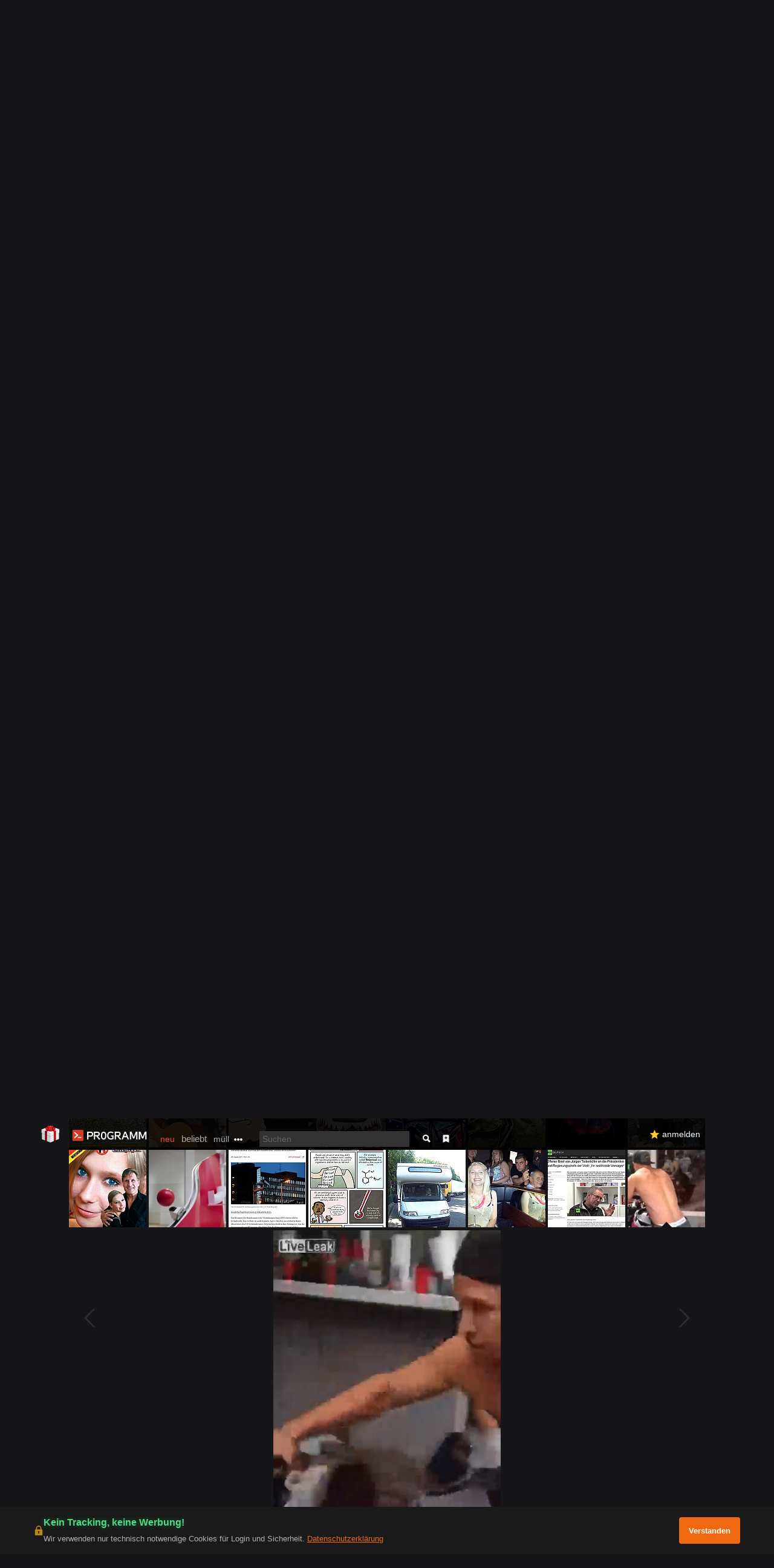

--- FILE ---
content_type: text/css
request_url: https://pr0gramm.com/media/pr0gramm.min.css?511323bb-ht
body_size: 38556
content:
/* DAS PR0GRAMM MAG CSS...
	eigentlich garnicht so doll :/
*/

/* Amalgamation 2026-01-28 12:57:35 */
   @font-face{font-family:'pict0gramm';src:url('/media/fonts/pict0gramm.eot?forceV9');src:url('/media/fonts/pict0gramm.eot?#iefix&forceV9') format('embedded-opentype'), url('/media/fonts/pict0gramm.woff?forceV9') format('woff'), url('/media/fonts/pict0gramm.ttf?forceV9') format('truetype'), url('/media/fonts/pict0gramm.svg#pict0gramm?forceV9') format('svg');font-weight:normal;font-weight:400;text-rendering:optimizeLegibility;-webkit-font-smoothing:subpixel-antialiased;}
.pict{font-family:"pict0gramm";line-height:1;-webkit-font-smoothing:antialiased;-moz-osx-font-smoothing:grayscale;font-size:15px;-webkit-touch-callout:none;-webkit-user-select:none;-khtml-user-select:none;-moz-user-select:none;-ms-user-select:none;user-select:none;}
.theme-preview-0{border-bottom:1px solid #ee4d2e;}
:root{--theme-main-color:#ee4d2e;--theme-secondary-color:#75c0c7;--theme-logo-color:#d23c22;}
.theme-preview-1{border-bottom:1px solid #1db992;}
body.theme-1{--theme-main-color:#1db992;--theme-secondary-color:#1b9677;--theme-logo-color:#1db992;}
.theme-preview-2{border-bottom:1px solid #bfbc06;}
body.theme-2{--theme-main-color:#bfbc06;--theme-secondary-color:#b0ad05;--theme-logo-color:#bfbc06;}
.theme-preview-3{border-bottom:1px solid #008fff;}
body.theme-3{--theme-main-color:#008fff;--theme-secondary-color:#36a7ff;--theme-logo-color:#008fff;}
.theme-preview-4{border-bottom:1px solid #ff0082;}
body.theme-4{--theme-main-color:#ff0082;--theme-secondary-color:#f90081;--theme-logo-color:#ff0082;}
*{-webkit-box-sizing:border-box;-moz-box-sizing:border-box;box-sizing:border-box;}
img{border:0;}
html, body{touch-action:manipulation;background:#161618;font-family:sans-serif;line-height:1.3;color:#f2f5f4;font-size:14px;padding:0;margin:0;min-height:100%;overflow-anchor:none;}
a, .link{color:#75c0c7;color:var(--theme-secondary-color);text-decoration:none;}
.action{color:#ee4d2e;color:var(--theme-main-color);}
a:hover, .link:hover, .action:hover{cursor:pointer;color:#f5f7f6;}
.time{color:#bbb;font-weight:normal;margin-left:4px;}
a.time:hover{color:#f5f7f6;text-decoration:underline;}
.user-only, .guest-only{display:none;}
.status-user .user-only, .status-guest .guest-only{display:inline-flex;}
.status-user div.user-only, .status-guest div.guest-only{display:inline-flex;}
h1{font-size:24px;}
h2{font-weight:normal;text-transform:uppercase;font-size:21px;margin:12px 0 12px 0;}
h3{font-size:14px;color:#f5f7f6;font-weight:normal;text-transform:uppercase;margin:24px 0 8px 0;}
p{margin:1em 0 1em 0;}
.warn{color:#fc8833;}
p.warn{margin:4px 0 4px 2px;}
p.success{margin:4px 0 4px 2px;color:#84ee2e;}
.unimportant{color:#888;}
.small{font-size:10px;}
div.clear{clear:both;}
.info-badge{color:#f2f5f4;background-color:var(--theme-logo-color);padding:2px 6px;border-radius:4px;opacity:0.8;user-select:none;font-size:65%;}
div#page{margin:0 auto;position:relative;margin-bottom:3em;}
:root{--header-bar-height:52px;}
div#head{margin:0 auto;position:fixed;top:0;left:0px;right:0px;height:var(--header-bar-height);z-index:101;-webkit-transform:translateZ(0);}
body.one-sidebar div#head, body.one-sidebar div#page{padding-left:300px;}
body.two-sidebars div#head, body.two-sidebars div#page{padding:0 300px;}
body.in-app #head{display:none;}
body:not(.in-app) div#main-view{margin-top:var(--header-bar-height);position:relative;}
.fixed-sidebar-left{right:0;left:-920px;}
.fixed-sidebar-right{left:0;right:-920px;}
#footer-links{font-size:12px;width:300px;position:fixed;bottom:0;right:0;left:-920px;margin:auto;z-index:10;text-align:right;line-height:2;padding-bottom:8px;background-color:#161618;}
body.no-sidebar #footer-links, body.wide-no-sidebar #footer-links{width:225px;bottom:0;text-align:left;right:auto;line-height:1.3;padding:2px 0 2px 4px;background-color:rgba(0, 0, 0, 0.6);}
body.no-sidebar #footer-links div, body.wide-no-sidebar #footer-links div{display:inline;margin-right:10px;}
#footer-links a{color:#888;margin-right:8px;}
#footer-links a:hover{color:#f5f7f6;}
#head-content{position:relative;background-color:rgba(0, 0, 0, 0.9);height:100%;}
#head-menu{padding:13px 0 0 16px;}
.head-link{color:#f5f7f6;}
.head-link:hover{color:#ee4d2e;color:var(--theme-main-color);cursor:pointer;}
a.head-tab{font-weight:normal;color:#aaa;margin:4px 4px 0 4px;display:inline-block;}
a.head-tab.active, a.head-tab:hover{color:var(--theme-main-color);}
#page.lt7 a#tab-admin{display:none;}
#pr0gramm-logo{width:130px;height:25px;}
#pr0gramm-logo-background{fill:#d23c22;fill:var(--theme-logo-color);}
#pr0gramm-logo-link{float:left;display:block;overflow:hidden;margin:14px 13px 4px 4px;}
#pr0gramm-logo-link svg{height:30px;}
#page.lt4 #pr0gramm-logo-link{width:20px;}
.user-info{margin:17px 8px 0 0;float:right;}
#page.lt5 #user-profile-name{display:none;}
#user-profile-icon{display:none;}
#page.lt5 #user-profile-icon{display:inline;}
svg.elipsis-icon{fill:currentColor;stroke:none;width:14px;margin-bottom:-3px;}
svg.bookmark-icon{fill:currentColor;stroke:none;width:8px;vertical-align:bottom;margin:0 8px 2px 8px;}
svg.trending-icon{fill:currentColor;stroke:none;width:14px;vertical-align:bottom;margin:0 5px 2px 5px;}
svg.calendar-icon{fill:currentColor;stroke:none;width:12px;vertical-align:bottom;margin:0 6px 2px 6px;}
svg.chronicle-icon{fill:currentColor;stroke:none;width:13px;vertical-align:bottom;margin:0 6px 2px 5px;}
div.bookmark-row{margin:10px 4px 6px 4px;}
div.bookmark-row .pict{width:24px;text-align:center;display:inline-block;}
.pict.bookmark-collection{vertical-align:top;margin-top:2px;}
div.bookmark-row a{color:#fff;}
div.bookmark-row a:hover{color:#ee4d2e;color:var(--theme-main-color);}
div.bookmarks-head{margin:24px 8px 4px 10px;display:flex;justify-content:space-between;}
span.bookmarks-head-type{color:#999;}
span.bookmarks-head-divider{flex-grow:1;display:inline-block;background:#555;height:1px;margin:9px 16px 0 16px;}
.bookmark-add:hover{cursor:pointer;color:#ee4d2e;color:var(--theme-main-color);}
span.side-link{color:#aaa;}
span.side-link a{color:#aaa;}
.bookmark-delete{cursor:pointer;font-size:12pt;float:right;padding:0 12px 4px 8px;color:#555;font-weight:bold;}
div.bookmark-row.undo-delete-row{opacity:0.6;margin-left:12px;}
#page.desktop .bookmark-delete{display:none;}
.bookmark-delete:hover{color:#f40;}
#page.desktop .bookmark-row:hover .bookmark-delete{display:inline;}
#bookmarks-view{position:relative;min-height:40px;}
@keyframes spinner{to{transform:rotate(360deg);}
}
.spinner::before{content:"";box-sizing:border-box;position:absolute;top:50%;left:50%;width:20px;height:20px;margin-top:-10px;margin-left:-10px;border-radius:50%;border:2px solid #555;border-top-color:#111;border-bottom-color:#111;animation:spinner 1s ease infinite;}
#filter-link{margin:0 8px 0 18px;}
#filter-link-flag{display:none;margin-right:4px;}
#page.lt5 #filter-link-name{display:none;}
#page.lt5 #filter-link-flag{display:inline;}
#search-form-spacer{margin-left:20px;}
#search-form-inline{display:inline;}
#bookmark-button{position:relative;top:2px;margin-right:24px;font-size:17px;background:transparent;cursor:pointer;}
#bookmark-button:hover{color:#ee4d2e;color:var(--theme-main-color);}
#search-submit-inline{padding:2px 0 6px 3px;background:transparent;font-size:14px;}
#search-submit-inline:hover{color:#ee4d2e;color:var(--theme-main-color);}
input.q{background-color:#333;width:248px;}
#page.status-user.lt6 #search-form-inline, #page.status-guest.lt5 #search-form-inline{display:none;}
#search-input-in-menu{display:none;}
#search-button{display:none;margin-right:8px;cursor:pointer;}
#page.status-user.lt6 #search-button, #page.status-guest.lt5 #search-button{display:inline;}
#page.status-user.lt6 #search-input-in-menu, #page.status-guest.lt5 #search-input-in-menu{display:block;}
@media screen and (min-width:655px){#pr0mium-link{margin-right:0.2em;}
}
@media screen and (max-width:655px){#pr0mium-link span.pict{position:relative;bottom:2px;}
}
#pr0mium-link span.pict{font-size:19px;color:#fcce2a;}
#pr0mium-link:hover, #pr0mium-link:hover span.pict{color:var(--theme-main-color);}
#inbox-link{margin:0 10px 0 12px;}
#inbox-link, #inbox-link.empty:hover{color:#ee4d2e;color:var(--theme-main-color);}
#inbox-link.empty{color:#f5f7f6;}
.terminal{background-color:rgba(0, 0, 0, 0.9);position:absolute;padding:4px 8px;font-family:courier, monospace;}
.terminal-location{color:#888;}
.terminal-command{color:#fff;}
.terminal-comment{color:#00bb00;}
.tip-menu{display:none;position:absolute;top:61px;left:250px;background-color:#000;filter:drop-shadow(0 20px 30px #000);}
.tip-menu-visible{display:block;animation:tip-enter 0.125s;animation-timing-function:cubic-bezier(0.19, 1, 0.22, 1);}
.tip-menu-body{width:290px;padding:4px 8px;overflow-y:auto;max-height:calc(100vh - 70px);}
.tip-menu::after{content:"";position:absolute;top:-9px;left:136px;width:0;height:0;z-index:1;border-left:9px solid transparent;border-right:9px solid transparent;border-bottom:9px solid rgba(0, 0, 0, 0.9);}
@media only screen and (max-width:600px){.tip-menu{top:var(--header-bar-height);width:100%;}
.tip-menu::after{display:none;}
.tip-menu-body{width:initial;}
.tip-menu-visible{animation:tip-enter-mobile 0.125s;}
.tip-menu-primary-button{min-height:3em;}
}
@keyframes tip-enter{0%{opacity:0;transform:translateY(50px);}
100%{opacity:1;transform:0;}
}
@keyframes tip-enter-mobile{0%{opacity:0;transform:translateY(calc(var(--header-bar-height) / -2));}
100%{opacity:1;transform:0;}
}
#search-menu input{width:100%;}
div.search-exclude label{display:inline-block;margin-right:6px;}
input.exclude{background-color:#333;}
div.search-row{margin:0 0 18px 0;}
input[type="submit"].search-submit{font-size:14px;padding:8px 2px 8px 2px;}
#search-menu div.search-row-head{font-size:12px;letter-spacing:0.7px;margin:4px 0 4px 4px;}
#page.lt8 #search-form-inline input.q{width:148px;}
.search-help{display:block;float:right;width:11em;height:1.4em;overflow:hidden;background-color:#333;border-radius:0.7em;white-space:nowrap;margin-right:4px;position:relative;transition:width 0.1s;}
.search-help-inner{position:absolute;right:3px;}
.search-help-inner > span{top:1px;position:relative;}
#page.lt4 #filter-menu{left:140px;}
.filter-setting-list{display:flex;flex-direction:column;gap:2px;padding-left:16px;padding-right:16px;}
.filter-setting{display:flex;align-items:center;justify-content:left;gap:8px;height:55px;padding:4px 2px;cursor:pointer;}
#filter-save{font-size:14px;padding:8px 2px 8px 2px;width:100%;}
.filter-name{text-transform:uppercase;font-size:12px;color:#fff;white-space:nowrap;min-width:65px;display:flex;gap:8px;justify-content:left;align-items:center;}
.filter-desc{font-weight:normal;font-size:12px;color:#bbb;text-shadow:0 0 1px rgba(0, 0, 0, 0.2);font-style:normal;padding-right:8px;}
.filter-setting em{color:#f5f7f6;letter-spacing:1px;font-style:normal;}
.filter-setting:hover .filter-name{color:#fff;}
.filter-setting.active .filter-name{color:#ee4d2e;color:var(--theme-main-color);}
.filter-check{display:inline-block;width:14px;height:14px;border-radius:50%;border:1px solid #fff;}
.filter-setting.active .filter-check{border:1px solid #ee4d2e;border:1px solid var(--theme-main-color);background-color:#ee4d2e;background-color:var(--theme-main-color);}
#key-indicator{z-index:400;position:fixed;margin:auto;left:0;right:0;top:40%;text-align:center;max-height:100%;overflow:hidden;background-color:rgba(43, 46, 49, 0.9);color:#ee4d2e;color:var(--theme-main-color);padding:14px;font-size:32px;max-width:80px;height:60px;border-radius:5px;display:flex;align-items:center;justify-content:center;}
.checks > .check{margin-top:10px;background:#222;margin-right:auto;max-width:75%;padding:10px;text-align:left;}
.checks > .check > .icon{font-weight:bold;text-align:left;}
#tab-top{font-size:15px;margin-left:3px;margin-right:3px;}
input, textarea{font-family:sans-serif;font-size:14px;margin:0;border:0;background-color:#1b1e1f;color:#bbb;outline:none;padding:5px;border-radius:0;appearance:none;-webkit-appearance:none;}
::-webkit-input-placeholder{color:#666;}
::-moz-placeholder{color:#666;}
:-ms-input-placeholder{color:#666;}
textarea{height:96px;width:100%;margin-bottom:4px;resize:vertical;}
textarea:invalid{outline:none;box-shadow:none;}
input.wide{width:100%;}
input.text-line{width:300px;}
input.important{background:#222;width:330px;font-size:18px;padding:8px 4px;}
input.number{width:32px;text-align:right;}
input[type="number"]::-webkit-inner-spin-button, input[type="number"]::-webkit-outer-spin-button{-webkit-appearance:none;margin:0;}
input[type="number"]{-moz-appearance:textfield;}
input:focus, textarea:focus{background-color:#212425;color:#f5f7f6;}
input[disabled]{background-color:#3737379c !important;color:#888 !important;cursor:not-allowed;}
button::-moz-focus-inner, input[type="button"]::-moz-focus-inner, input[type="submit"]::-moz-focus-inner{border:0;padding:0;margin:-1px 0 0 0;}
button.secondary, input[type="button"].secondary, input[type="submit"].secondary{background-color:transparent;color:var(--theme-main-color);}
button.activate, input[type="submit"].activate, input[type="button"].activate{background-color:#00bb00;color:#000;}
button.misc, input[type="submit"].misc, input[type="button"].misc{background-color:#fc8833;color:#000;}
button.misc2, input[type="submit"].misc2, input[type="button"].misc2{background-color:#f0f;color:#000;}
button.delete, input[type="button"].delete, input[type="submit"].delete{background-color:#d23c22;color:#fff;}
button.remove, input[type="button"].remove, input[type="submit"].remove{background-color:#000;color:#fff;}
button.confirm, input[type="button"].confirm, input[type="submit"].confirm{margin:32px 0 0 0;width:300px;padding:12px;font-size:16px;}
.confirm-button, button, input[type="button"], input[type="submit"]{font-weight:600;display:inline-block;text-align:center;padding:8px 8px 6px 8px;margin:0;color:#f5f7f6;cursor:pointer;background-color:#ee4d2e;background-color:var(--theme-main-color);font-size:12px;border:none;min-height:44px;min-width:44px;}
.confirm-button:hover, button:hover, button:focus, input[type="button"]:hover, input[type="button"]:focus, input[type="submit"]:hover, input[type="submit"]:focus{outline:none;text-shadow:none;color:#555;background-color:#f5f7f6;}
button.cancel, button:disabled, input[type="button"].cancel, input[type="button"]:disabled, input[type="submit"]:disabled, input[type="submit"].cancel{background-color:#212425;color:#888;}
button:disabled, input[type="button"]:disabled, input[type="submit"]:disabled{cursor:not-allowed;}
input[type="checkbox"]{-webkit-appearance:checkbox;}
input[type="radio"]{-webkit-appearance:radio;}
input.box-from-label{display:none;}
input.box-from-label + label{cursor:pointer;position:relative;padding-left:18px;margin:4px 4px;}
input[disabled].box-from-label + label{color:#888 !important;cursor:not-allowed;}
input.box-from-label + label::before{position:relative;width:11px;height:11px;display:inline-block;background-color:transparent;border:1px solid #f5f7f6;content:"";position:absolute;top:2px;left:0;}
input[type="radio"].box-from-label + label::before{border-radius:50%;border-width:1.45px;}
input.box-from-label:checked + label::before{background-color:#f5f7f6;}
.card-radio{display:flex;flex-direction:column;gap:8px;}
.card-radio-list{display:grid;gap:16px;grid-template-columns:repeat(auto-fill, 250px);}
.card-radio-list input.box-from-label + label::before{left:unset;right:-13px;}
select{-webkit-appearance:none;-moz-appearance:none;appearance:none;border:0;background-color:#1b1e1f;padding:3px;color:#bbb;width:40%;}
select.with-arrow{background-image:url("data:image/svg+xml,%3Csvg xmlns='http://www.w3.org/2000/svg' width='100' height='100' style='fill:%23bbb;'%3E%3Cpolygon points='0,0 100,0 50,50'/%3E%3C/svg%3E");background-size:12px;background-position:calc(100% - 10px) 10px;background-repeat:no-repeat;}
select.overlay{-webkit-appearance:none;-moz-appearance:none;appearance:none;border:0;background-color:#1b1e1f;padding:3px;color:#bbb;width:300px;font-size:12px;}
optgroup{background-color:#333;color:#fff;}
.form-section{padding-bottom:24px;}
label{display:block;margin:0 0 2px 2px;}
label.checkbox-label{display:inline;}
span.field-details{color:#aaa;}
p.field-details{color:#aaa;margin:4px 0 24px 2px;}
div.form-row{margin:8px 0 12px 0;}
.card div.form-row, .card div.form-col{display:flex;gap:10px;}
.card div.form-row{flex-direction:row;align-items:center;}
.card div.form-col{flex-direction:column;align-items:flex-start;}
.card div.form-col > label, .card div.form-row > label{order:1;}
.card div.form-col > input, .card div.form-col > select, .card div.form-col > textarea, .card div.form-row > input, .card div.form-row > select, .card div.form-row > textarea{order:2;}
.card div.form-row.reversed label, .card div.form-row.reversed > label{order:2;}
.card div.form-col.reversed > input, .card div.form-col.reversed > select, .card div.form-col.reversed > textarea, .card div.form-row.reversed > input, .card div.form-row.reversed > select, .card div.form-row.reversed > textarea{order:1;}
div.divider{border-top:1px solid #666;padding:8px 0 0 0;margin:16px 0 8px 0;}
div.disabled-wrap{position:relative;}
div.disabled-overlay{position:absolute;left:0;right:0;top:0;bottom:0;z-index:10;background-color:#161618;opacity:0.7;}
input[type="button"].confirm.pay-with-wire{width:240px;text-align:center;}
input:required + label::after, select:required + label::after, textarea:required + label::after{content:" *";color:red;}
.contact-form input:required + label::after, .contact-form select:required + label::after, .contact-form textarea:required + label::after{content:none;}
.contact-form .required-marker{color:var(--theme-main-color);margin-left:2px;font-style:normal;text-decoration:none;}
#bt-badge{text-align:center;position:fixed;top:30%;left:40%;width:400px;height:400px;border-radius:25px;background:#fff;}
details > summary{cursor:pointer;}
div.input-stack{display:flex;flex-direction:column;gap:5px;}
div.input-stack > *{display:flex;align-items:center;flex-direction:row;gap:10px;}
input[type="range"]{background-color:transparent;-webkit-appearance:none;width:100%;margin:6px 0;}
input[type="range"]:focus{outline:none;}
input[type="range"]::-webkit-slider-runnable-track{width:100%;height:2px;cursor:pointer;box-shadow:none;background:#ffffff;border-radius:0px;border:none;}
input[type="range"]::-webkit-slider-thumb{box-shadow:none;border:none;height:14px;width:3px;border-radius:7px;background:#ffffff;cursor:pointer;-webkit-appearance:none;margin-top:-6px;}
input[type="range"]:focus::-webkit-slider-runnable-track{background:#ffffff;}
input[type="range"]::-moz-range-track{width:100%;height:2px;cursor:pointer;box-shadow:none;background:#ffffff;border-radius:0px;border:none;}
input[type="range"]::-moz-range-thumb{box-shadow:none;border:none;height:14px;width:3px;border-radius:7px;background:#ffffff;cursor:pointer;}
input[type="range"]::-ms-track{width:100%;height:2px;cursor:pointer;background:transparent;border-color:transparent;color:transparent;}
input[type="range"]::-ms-fill-lower{background:#ffffff;border:none;border-radius:0px;box-shadow:none;}
input[type="range"]::-ms-fill-upper{background:#ffffff;border:none;border-radius:0px;box-shadow:none;}
input[type="range"]::-ms-thumb{box-shadow:none;border:none;height:14px;width:3px;border-radius:7px;background:#ffffff;cursor:pointer;height:2px;}
input[type="range"]:focus::-ms-fill-lower{background:#ffffff;}
input[type="range"]:focus::-ms-fill-upper{background:#ffffff;}
.contact-page{max-width:600px;}
.contact-intro{margin-bottom:24px;padding:16px;background-color:#1b1e1f;border-left:3px solid var(--theme-main-color);}
.contact-intro p{margin:0;color:#ccc;}
.contact-intro a{color:var(--theme-main-color);}
.contact-form .form-group{margin-bottom:20px;}
.contact-form .form-label{display:block;margin-bottom:6px;color:#888;font-size:12px;text-transform:uppercase;letter-spacing:0.5px;}
.contact-form .form-select{width:100%;padding:10px;background-color:#1b1e1f;border:1px solid #333;color:#bbb;font-size:14px;}
.contact-form .form-select:focus{border-color:var(--theme-main-color);outline:none;}
.contact-form .text-line{width:100%;padding:10px;border:1px solid #333;}
.contact-form .text-line:focus{border-color:var(--theme-main-color);}
.contact-form textarea{width:100%;min-height:150px;padding:10px;border:1px solid #333;resize:vertical;}
.contact-form textarea:focus{border-color:var(--theme-main-color);}
.contact-form .checkbox-row{margin:24px 0;}
.contact-form .checkbox-label{display:flex;align-items:flex-start;gap:10px;cursor:pointer;}
.contact-form .checkbox-label input[type="checkbox"]{margin-top:3px;flex-shrink:0;}
.contact-form .checkbox-label span{color:#ccc;line-height:1.4;}
.contact-form .checkbox-label a{color:var(--theme-main-color);}
.contact-info{margin:20px 0;padding:12px 16px;background-color:rgba(238, 77, 46, 0.1);border-left:3px solid var(--theme-main-color);}
.contact-info p{margin:0;font-size:13px;color:#aaa;}
.contact-info strong{color:#ccc;}
.contact-form .form-actions{margin-top:24px;}
.contact-form .button-primary{padding:12px 32px;font-size:14px;}
.contact-footer{margin-top:32px;padding-top:20px;border-top:1px solid #333;}
.contact-privacy{font-size:12px;color:#666;line-height:1.5;}
.contact-privacy a{color:#888;}
.contact-success{text-align:center;padding:40px 20px;}
.contact-success-icon{font-size:48px;color:#00bb00;display:block;margin-bottom:16px;}
.contact-success p{font-size:18px;color:#ccc;}
.contact-type-selection{display:flex;flex-direction:column;gap:12px;margin-top:20px;}
.contact-type-card{display:flex;flex-direction:column;align-items:flex-start;gap:8px;padding:16px;background-color:#1b1e1f;border:1px solid #333;border-radius:8px;cursor:pointer;text-align:left;transition:border-color 0.15s ease, background-color 0.15s ease;}
.contact-type-card:hover{border-color:var(--theme-main-color);background-color:#222529;}
.contact-type-card:focus{outline:none;border-color:var(--theme-main-color);}
.contact-type-card-disabled{opacity:0.6;cursor:not-allowed;}
.contact-type-card-disabled:hover{border-color:#333;background-color:#1b1e1f;}
.contact-type-card-title{font-size:16px;font-weight:600;color:#f2f5f4;}
.contact-type-card-description{font-size:14px;color:#888;line-height:1.4;}
.contact-type-card-badge{margin-top:4px;padding:4px 8px;background-color:rgba(238, 77, 46, 0.15);border-radius:4px;font-size:12px;color:var(--theme-main-color);font-weight:500;}
.contact-type-card-badge a{color:inherit;text-decoration:none;}
.contact-type-card-badge a:hover{text-decoration:underline;}
.contact-form-header{display:flex;flex-direction:column;gap:8px;margin-bottom:16px;}
.contact-back-button{align-self:flex-start;padding:8px 0;background:none;border:none;color:#888;font-size:14px;cursor:pointer;transition:color 0.15s ease;}
.contact-back-button:hover{color:var(--theme-main-color);background:none;}
.contact-form-title{font-size:18px;font-weight:600;color:#f2f5f4;margin:0;}
.contact-info-warning{background-color:rgba(238, 77, 46, 0.1);border-left-color:var(--theme-main-color);}
.contact-info-chat{background-color:rgba(238, 77, 46, 0.08);border-left-color:#888;}
.chat-container{display:flex;flex-direction:column;max-width:600px;border:1px solid #333;border-radius:8px;background-color:#1b1e1f;}
.chat-header{padding:16px;background:linear-gradient(135deg, #ee4d2e 0%, #c43e24 100%);background:linear-gradient(135deg, var(--theme-main-color) 0%, var(--theme-main-color-dark, #c43e24) 100%);color:#fff;}
.chat-header-title{font-size:18px;font-weight:600;margin-bottom:4px;}
.chat-header-subtitle{font-size:14px;opacity:0.9;}
.chat-messages{flex:1;min-height:300px;max-height:400px;overflow-y:auto;padding:16px;display:flex;flex-direction:column;gap:12px;background-color:#161819;}
.chat-message{max-width:85%;padding:12px;border-radius:12px;line-height:1.5;font-size:15px;}
.chat-message-user{align-self:flex-end;background-color:#ee4d2e;background-color:var(--theme-main-color);color:#fff;border-bottom-right-radius:4px;}
.chat-message-assistant{align-self:flex-start;background-color:#252829;color:#e0e0e0;border-bottom-left-radius:4px;}
.chat-message-content{white-space:pre-wrap;word-break:break-word;}
.chat-message-content .chat-link{color:var(--theme-main-color);text-decoration:none;font-weight:500;transition:color 0.15s ease;}
.chat-message-content .chat-link:hover{color:#ff6b4a;text-decoration:underline;}
.chat-message-content .chat-link:focus-visible{outline:2px solid var(--theme-main-color);outline-offset:2px;border-radius:2px;}
.chat-typing-indicator{display:inline-flex;gap:4px;align-items:center;padding:4px 0;}
.chat-typing-indicator span{width:8px;height:8px;background-color:#888;border-radius:50%;animation:chat-typing 1.4s infinite ease-in-out both;}
.chat-typing-indicator span:nth-child(1){animation-delay:-0.32s;}
.chat-typing-indicator span:nth-child(2){animation-delay:-0.16s;}
@keyframes chat-typing{0%, 80%, 100%{transform:scale(0.6);opacity:0.5;}
40%{transform:scale(1);opacity:1;}
}
.chat-input-container{display:flex;gap:8px;padding:12px 16px;border-top:1px solid #333;background-color:#1b1e1f;}
.chat-input-container .chat-input{flex:1;padding:10px;border:1px solid #333;}
.chat-input-container .chat-input:focus{border-color:var(--theme-main-color);}
.chat-input-container .chat-send-button{padding:10px 20px;}
.chat-limit-reached{flex:1;text-align:center;color:#888;font-size:14px;padding:8px;}
.chat-footer{display:flex;flex-direction:column;align-items:center;gap:12px;padding:16px;background-color:#1b1e1f;border-top:1px solid #333;}
.chat-convert-button{width:100%;max-width:320px;}
.chat-skip-button{background:none;border:none;color:#999;font-size:14px;cursor:pointer;padding:8px 16px;min-height:44px;min-width:44px;transition:color 0.15s ease;}
.chat-skip-button:hover{color:var(--theme-main-color);background:none;}
.chat-skip-button:focus-visible{outline:2px solid var(--theme-main-color);outline-offset:2px;}
.chat-privacy{margin-top:16px;}
.chat-consent-container{padding:16px;background-color:#161819;}
.chat-consent-content{color:#e0e0e0;font-size:15px;line-height:1.6;}
.chat-consent-content p{margin-bottom:12px;}
.chat-consent-content strong{color:#fff;}
.chat-consent-details{background-color:#1b1e1f;border:1px solid #333;border-radius:6px;padding:16px;margin-bottom:16px;}
.chat-consent-details p{margin-bottom:8px;}
.chat-consent-details p:last-of-type{margin-bottom:8px;}
.chat-consent-details ul{margin:0 0 12px 16px;padding:0;list-style:disc;}
.chat-consent-details ul li{margin-bottom:4px;color:#b8b8b8;}
.chat-consent-details ul:last-child{margin-bottom:0;}
.chat-consent-label{display:flex;align-items:flex-start;gap:12px;cursor:pointer;padding:12px;background-color:#1b1e1f;border:1px solid #333;border-radius:6px;transition:border-color 0.15s ease;}
.chat-consent-label:hover{border-color:#555;}
.chat-consent-label input[type="checkbox"]{margin-top:3px;flex-shrink:0;width:18px;height:18px;accent-color:var(--theme-main-color);cursor:pointer;}
.chat-consent-label input[type="checkbox"]:focus-visible{outline:2px solid var(--theme-main-color);outline-offset:2px;}
.chat-consent-label span{color:#ccc;font-size:14px;line-height:1.5;}
.chat-consent-label span a{color:var(--theme-main-color);text-decoration:none;}
.chat-consent-label span a:hover{text-decoration:underline;}
.chat-consent-actions{display:flex;flex-direction:column;align-items:center;gap:12px;padding-top:16px;border-top:1px solid #333;margin-top:16px;}
.chat-consent-start-button{width:100%;max-width:280px;padding:12px 24px;}
.chat-consent-skip-button{background:none;border:none;color:#999;font-size:14px;cursor:pointer;padding:8px 16px;min-height:44px;min-width:44px;transition:color 0.15s ease;}
.chat-consent-skip-button:hover{color:var(--theme-main-color);background:none;}
.chat-consent-skip-button:focus-visible{outline:2px solid var(--theme-main-color);outline-offset:2px;}
@media (max-width:600px){.chat-container{border-radius:0;border-left:none;border-right:none;}
.chat-consent-container{max-height:calc(100vh - 200px);overflow-y:auto;-webkit-overflow-scrolling:touch;}
.chat-messages{min-height:200px;max-height:45vh;}
}
h1.pane-head{padding:16px 0;margin:0;font-weight:normal;}
@media all and (max-width:540px){h1.pane-head{font-size:1.6em;}
}
@media all and (min-width:672px){h1.pane-head{font-size:1.9em;}
}
@media all and (min-width:1024px){h1.pane-head{font-size:2.4em;}
}
@media all and (min-width:1157px){h1.pane-head{font-size:3.5em;}
}
h2.main-message{text-align:center;padding:64px 0 64px 0;}
h2.section{margin:38px 0 12px 0;}
h2.section .section-edit{font-size:14px;text-transform:none;margin-left:16px;}
h3.section{color:#777;}
h3.compact{margin:0 0 12px 0;}
.pane{padding:24px 4px;}
.tab-bar{padding:12px 0;font-size:16px;}
.tab-bar a{margin-right:16px;color:#f5f7f6;}
.tab-bar a:hover, .tab-bar a.active{color:#ee4d2e;color:var(--theme-main-color);}
.tab-bar span{color:#888;}
.tab-bar em{font-style:normal;margin-right:16px;margin-left:4px;}
.fine-print{margin:0;padding:0 0 0 20px;list-style:none;}
ol.fine-print li, ul.fine-print li{margin-bottom:3px;padding:0;font-size:12px;}
.fine-print>pre{overflow-x:auto;white-space:pre-wrap;white-space:-moz-pre-wrap;white-space:pre-wrap;white-space:-o-pre-wrap;word-wrap:break-word;}
.fine-print>pre.indent{margin-left:8px;}
.form-page{max-width:695px;}
.faint-footer{margin-top:48px;color:#555;}
.faint-footer a{color:#555;text-decoration:underline;}
.no-select{-webkit-touch-callout:none;-webkit-user-select:none;-khtml-user-select:none;-moz-user-select:none;-ms-user-select:none;user-select:none;}
.benis{color:#f5e743;}
@media only screen and (max-width:600px){.break-on-mobile::before{content:"\A";white-space:pre;}
}
.subscription-action>.pict, .collection-follow, .collection-unfollow{display:inline-block;vertical-align:middle;margin-right:2px;color:#fff;}
.user-stalk.dropdown-toggle:hover, .user-stalk.dropdown-content>li:hover, .user-stalk.dropdown-content>li:hover *{color:#ee4d2e;color:var(--theme-main-color);}
.user-stalk.dropdown-content{display:none;position:absolute;background-color:#212121;min-width:140px;z-index:1;padding:5px;-webkit-box-shadow:5px 9px 15px 5px rgba(0, 0, 0, 0.23);box-shadow:5px 9px 15px 5px rgba(0, 0, 0, 0.23);border-radius:3px;}
.user-stalk.dropdown-content>li{list-style:none;padding:2px;margin-bottom:5px;color:#fff;font-size:16px;}
.user-stalk.dropdown-content>li:hover{background:#474747;cursor:pointer;}
.user-stalk.dropdown-toggle{padding-right:12px;}
.user-stalk.dropdown-toggle:hover .user-stalk.dropdown-content{display:block;}
#user-report{font-size:16px;padding:8px;float:right;}
#user-admin{float:right;font-size:16px;padding:8px;}
.user-stalk.dropdown-toggle, .action.collection-unfollow, .action.collection-follow, .user-block, .user-unblock, .user-send-pm{display:inline-block;font-size:12px;color:#fff;background-color:#ee4d2e;background-color:var(--theme-main-color);padding:3px 12px;margin-left:16px;vertical-align:8px;cursor:pointer;}
.user-stalk.dropdown-toggle, .action.collection-unfollow, .action.collection-follow{vertical-align:2px;}
.user-unblock{background-color:#555;}
.subscription-notice::before{content:"\A";white-space:pre;}
.subscription-notice{font-size:small;display:none;}
.user-stalk.dropdown-toggle:hover, .action.collection-unfollow:hover, .action.collection-follow:hover, .user-block:hover, .user-unblock:hover, .user-send-pm:hover{color:#555;background-color:#f5f7f6;}
.follow-non-paid{display:none;}
.tab-bar em.follow-count{margin-right:4px;}
a.follow-list, a.stats{font-weight:normal;font-size:14px;color:#75c0c7;color:var(--theme-secondary-color);}
.user-stats{color:#888;padding:16px 0 16px 0;}
.user-score-pane{font-size:32px;}
.user-score{color:#f5f7f6;}
.tab-bar .user-mark{text-transform:uppercase;float:right;margin:0 8px 0 0;}
.with-background-image{z-index:1;}
.with-background-image::before{z-index:-1;user-select:none;pointer-events:none;content:"";position:absolute;top:0;left:0;width:100%;height:100%;max-width:100%;background-image:var(--background-image-url);background-size:contain;background-repeat:no-repeat;opacity:0;animation:fadeInProfileBackground 0.25s forwards;}
@keyframes fadeInProfileBackground{0%{opacity:0;}
100%{opacity:1;}
}
.badges{margin:20px 0;}
a.badge{position:relative;display:inline-block;margin:4px 4px;}
a.badge img{display:block;height:34px;max-width:34px;}
span.badge-extra{position:absolute;left:0;top:2px;display:block;font-size:14px;font-weight:bold;text-align:center;color:#161618;width:100%;}
span.badge-years{top:calc(50% - 11px);font-size:16px;color:#fff;}
.badges .badge-group{display:inline-block;position:relative;z-index:0;overflow:visible;vertical-align:baseline;}
.badges .badge-group .badge-group-gradient{position:absolute;height:100%;width:100%;background:linear-gradient(90deg, #161618 0%, rgba(255, 255, 255, 0) 100%);z-index:1;pointer-events:none;opacity:1;transition:opacity 0.3s ease;}
.badges .badge-group.expanded::before{opacity:0;}
.badges .badge-group .badge{position:relative;overflow:hidden;transition:all 0.3s ease;display:inline-block;vertical-align:baseline;}
.badges .badge-group.expanded .badge-group-gradient{opacity:0;}
.badges .badge-group:not(.expanded) .badge{display:none;}
.badges .badge-group:not(.expanded) .badge:nth-last-child(-n + 4){display:inline-block;}
.badges .badge-group.expanded .badge{display:inline-block !important;opacity:1 !important;}
.badges .badge-group:not(.expanded) .badge:first-child{margin-left:0;}
.badges .badge-group:not(.expanded) .badge:last-child{z-index:2;}
.badges .badge-group:not(.expanded) .badge{margin:0 -14px 0 0;width:34px;}
.badges .badge-group:not(.expanded) .badge:last-child{margin-right:0;}
.badges .badge-group::before{content:'';position:absolute;left:-10px;right:-10px;top:-10px;bottom:-10px;z-index:-1;}
.badges .badge-group.expanded .badge{margin:0px 3px !important;width:auto !important;}
.badges .badge-group.expanded .badge:first-child{margin-left:0px !important;}
.badges .badge-group.expanded .badge:last-child{margin-right:0px !important;}
.badges .badge-group:not(.expanded) .badge:nth-last-child(n + 5){opacity:0;margin-right:-43px;}
.badges .badge-group.expanded .badge{cursor:pointer;}
.badges .badge-group{cursor:pointer;}
.badges .badge-group.expanded{display:inline;white-space:normal;}
.collection-edit-form, .collection-delete-form, .collection-move-form{display:none;}
.collection-make-default, .collection-toggle-move{margin-left:16px;}
.collection-toggle-delete{color:#555;margin-left:16px;}
.collection-curators{display:flex;flex-direction:column;flex-wrap:wrap;justify-content:flex-start;align-items:normal;align-content:normal;margin-top:1em;max-height:75px;overflow-y:auto;overflow-x:hidden;}
.collection-curators:nth-child(1){display:block;flex-grow:0;flex-shrink:1;flex-basis:auto;align-self:auto;order:0;}
span.badge-tags{top:9px;transform:rotate(42.5deg);font-size:8px;color:#fff;}
#page:not(.lt8) .form-page-upload{display:inline-block;}
.form-page-side-panel{display:none;}
#page:not(.lt8) aside.form-page-side-panel{display:inline-block;height:100%;vertical-align:top;margin-left:32px;}
.upload-form-page-side-panel-color{display:flex;gap:8px;align-items:center;}
.upload-form-page-side-panel-color-view{display:inline-block;width:75px;height:2em;background-color:var(--color-hint);}
.upload-form-page-side-panel{display:flex;gap:8px;flex-direction:column;}
.upload-form-page-side-panel code{background-color:#212121;padding:2px 6px 1px 6px;}
div.followed-user{float:left;height:128px;width:340px;margin:24px 0;}
div.follow-details{float:left;padding-left:12px;position:relative;height:128px;width:200px;}
div.follow-times{margin:16px 0 0 2px;}
div.follow-details .user-follow, div.follow-details .user-unfollow{position:absolute;bottom:0;margin:0;}
div.follow-details .user-subscribe, div.follow-details .user-unsubscribe{position:absolute;left:120px;bottom:4px;margin:0;}
div.follow-details.following .user-follow{display:none;}
div.follow-details.not-following .user-unfollow, div.follow-details.not-following .user-subscribe, div.follow-details.not-following .user-unsubscribe{display:none;}
div.follow-details.subscribed .user-subscribe{display:none;}
div.follow-details.unsubscribed .user-unsubscribe{display:none;}
.inbox-nav-bar{font-size:12px;padding:32px 0 16px 0;}
.inbox-nav{text-transform:uppercase;}
.inbox-nav.older{float:right;}
.user-show-all{text-transform:none;font-size:14px;margin-left:16px;}
.conversations-pane{width:200px;float:left;border-right:1px solid #252525;padding-bottom:72px;}
.conversation-tab{display:block;padding:8px 0 8px 2px;cursor:pointer;}
.conversation-tab:hover, .conversation-tab.active{background-color:#191919;}
.conversation-tab.active{background-color:#222;}
.time.unimportant{color:#444;}
.message-row{display:flex;justify-content:flex-start;}
.message-row-own{justify-content:flex-end;}
.private-messages{margin-left:210px;max-width:710px;}
.message{max-width:532px;margin:0 0 16px 0;position:relative;}
.message.message-own{margin-left:16px;color:#aaa;}
.comment-foot.message-foot{padding-bottom:12px;border-bottom:0;}
#page.lt4 .conversations-pane{width:120px;overflow:hidden;}
#page.lt4 .private-messages{margin-left:110px;overflow:hidden;}
#page.lt4 .private-messages .comment-content, #page.lt4 .private-messages .comment-foot{margin-left:4px;}
#page.lt4 .message{max-width:270px;}
textarea.comment.private-message{width:100%;max-width:none;}
.private-message-form{padding-left:28px;margin-bottom:32px;}
.private-message-form .message-input-disabled{height:2em;}
#page.lt4 .private-message-form{padding-left:0;}
.unread-count{display:inline-block;border-radius:50%;background-color:#ee4d2e;background-color:var(--theme-main-color);min-width:14px;height:14px;font-size:10px;color:#fff;text-align:center;margin-left:2px;vertical-align:top;padding-right:1px;}
.tab-bar .unread-count{color:#fff;}
.unread-count.aside{float:right;margin-right:8px;}
.digest-list{display:flex;flex-direction:column;gap:16px;}
.digest-entry{display:flex;flex-direction:column;gap:8px;}
.digest-thumbs{display:flex;flex-wrap:wrap;min-width:calc((128px + 4px) * 3);}
#settings-logout-link{color:#ee4d2e;color:var(--theme-main-color);float:right;}
#settings-logout-link:hover{color:#fff;}
input.settings-save{margin-top:12px;}
.force-case{text-transform:none;}
div.divide-3-1, div.divide-3-2, div.divide-3-3{width:33%;}
div.divide-3-1{float:left;padding:16px 8px 16px 16px;}
div.divide-3-2{float:left;padding:16px 8px 16px 8px;}
div.divide-3-3{float:left;padding:16px 16px 16px 8px;}
div.divide-2-1, div.divide-2-2{width:50%;}
div.divide-2-1{float:left;padding:16px 8px 16px 16px;}
div.divide-2-2{float:right;padding:16px 16px 16px 8px;}
#page.lt4 div.divide-3-1, #page.lt4 div.divide-3-2, #page.lt4 div.divide-3-3, #page.lt4 div.divide-2-1, #page.lt4 div.divide-2-2{float:none;padding:16px;width:auto;}
.tagsinput{background:transparent;}
.ui-helper-hidden-accessible{display:none;}
#upload-droparea{color:#ccc;border:1px #ee4d2e solid;border:1px var(--theme-main-color) solid;padding:20px;text-transform:uppercase;text-align:center;cursor:pointer;}
#upload-droparea.active{background-color:#ee4d2e;background-color:var(--theme-main-color);color:#f5f7f6;}
#upload-droparea:hover{color:#f5f7f6;}
#upload-file{visibility:hidden;width:0;height:0;}
#upload-source{height:152px;}
#upload-preview{display:none;text-align:center;padding-top:12px;height:152px;}
#upload-preview img, #upload-preview video{max-width:460px;max-height:132px;}
.progress-bar{width:100%;height:3px;position:relative;background-color:#555;}
.progress{height:100%;background-color:#75c0c7;background-color:var(--theme-secondary-color);width:0%;}
.upload-tagsinput{min-height:26px;}
div.sfw-status{margin-bottom:1em;margin-top:1em;}
div.sfw-status label{display:inline-block;margin-right:4px;}
.sfw-status-option{display:inline-flex;align-items:baseline;margin-right:8px;}
.sfw-status-desc{font-size:11px;color:#888;margin-left:2px;}
.sfw-status-desc::before{content:"– ";}
div.upload-similar{padding:8px 0;}
.upload-similar-images{display:flex;gap:8px;}
p.queue-description{text-align:center;}
h1.queue-position{margin:0;text-align:center;font-weight:bold;font-size:128px;}
.schedule-upload{margin-bottom:10px;}
input:invalid{color:#fc8833;}
.scheduled-items{display:grid;grid-template-columns:128px 1fr;grid-template-rows:1fr;gap:1px 1px;margin-bottom:15px;grid-template-areas:"thumb info";}
.scheduled-items>.thumb{grid-area:thumb;}
.scheduled-items>.info{grid-area:info;padding-left:10px;display:flex;gap:8px;flex-direction:column;}
h2.feature-head{text-align:center;font-size:21px;}
h2.feature-head.one-row{padding-top:16px;}
div.feature-icon{margin:24px 0;text-align:center;}
div.spacing{margin-bottom:64px;}
div.feature-icon img{width:140px;height:140px;}
p.feature-description{text-align:center;}
svg.product-sub-feature-icon{width:13px;color:#fcce2a;margin-left:7px;margin-right:9px;}
.product-sub-feature-icon{font-size:14pt;color:#fcce2a;margin-right:2px;}
.producte-feature-status{margin:0 8px 0 7px;font-size:18pt;line-height:0.2;}
.product-sub-feature{padding:8px;}
@media only screen and (min-width:1140px){.product-overview-grid{display:grid;grid-template-columns:repeat(3, 1fr);grid-template-rows:0.5fr 10fr 0.5fr;}
}
@media only screen and (max-width:1139px){.product-grid{max-width:400px;margin:10px auto auto;}
}
.product-grid{position:relative;display:grid;grid-template-columns:1fr;grid-template-rows:0.3fr 0.5fr 0.3fr;background:#222;text-align:center;}
.product-grid.selected{background-color:#333;}
.product-grid>.title{font-size:25px;padding:8px;}
.product-grid>.title>.subtitle{font-size:initial;color:#555;}
.product-grid>.title>.subtitle::before{content:"\A";white-space:pre;}
.product-grid>.price{padding:25px;font-size:calc(35px + 0.5vw);}
span.price-detail{font-size:calc(20px + 0.5vw);}
.price-monthly{position:absolute;top:42%;left:35%;font-size:15px;color:#3c3c3c;}
@media only screen and (min-width:1140px){.price-monthly.middle{top:45%;}
}
span.price-detail.discount{text-decoration-line:line-through !important;text-decoration:#c52b2f;}
span.price-symbol{font-size:calc(32px + 0.5vw);}
.product-grid>.select{max-height:100px;}
.product-grid>.select>.button{font-weight:600;display:inline-block;text-align:center;padding:8px 8px 6px 8px;margin:35px;color:#f5f7f6;cursor:pointer;font-size:18px;position:relative;width:56%;}
.product-grid>.select>.button:hover{outline:none;text-shadow:none;color:#555;background-color:#f5f7f6;}
.product-dropdown{position:relative;top:-35px;max-width:56%;background:#222222;text-align:center;margin-left:auto;margin-right:auto;}
.product-dropdown a{padding:12px 16px;text-decoration:none;display:block;}
.product-dropdown a:hover{background:#323232;}
.product-grid>.select>.button+.product-dropdown{display:none;}
.product-grid>.select>.button:hover+.product-dropdown, .product-grid>.select>.button.selected+.product-dropdown{display:block;}
.product-grid>.select>.product-dropdown:hover{display:block;}
.product-grid.offer-1{z-index:3;min-height:300px;grid-area:2 / 1 / 3 / 2;}
.product-grid.offer-2{z-index:2;min-height:300px;webkit-box-shadow:4px 2px #2f29294a, -4px 0 2px #2f29294a;-moz-box-shadow:4px 0 2px #2f29294a, -4px 0 2px #2f29294a;box-shadow:4px 0 2px #2f29294a, -4px 0 2px #2f29294a;grid-area:1 / 2 / 4 / 3;}
.product-grid.offer-3{z-index:1;min-height:300px;grid-area:2 / 3 / 3 / 4;}
.offer-1>.price, .offer-1>.select>.button{background-color:#008fff;}
.offer-1>.title{color:#008fff;}
.offer-2>.price, .offer-2>.select>.button{background-color:#1cb992;}
.offer-2>.title{color:#1cb992;}
.offer-3>.price, .offer-3>.select>.button{background-color:#ee4d2e;}
.offer-3>.title{color:#ee4d2e;}
form#payment-form{display:none;padding:16px 16px;}
#bt-overlay{z-index:101;display:none;background-color:rgba(255, 255, 255, 0.9);position:fixed;left:0;top:0;width:100%;height:100%;}
#bt-window{position:absolute;top:0;bottom:0;left:0;right:0;margin:auto;width:392px;height:460px;background-color:#fff;padding:8px;}
#bt-logo{display:block;width:100%;text-align:center;height:44px;margin:32px 0 32px 0;border:0;}
input#bt-complete-payment{background-color:#009cde;font-size:16px;font-weight:bold;padding:12px 8px;width:100%;margin:24px 0 0 0;}
input#bt-complete-payment:hover{background-color:#008ac5;color:#fff;}
input#gift_mail, input#gift_user{min-width:250px;}
.gift-select.confirm-button{margin-left:10px;}
.gift{padding:5px;background:#2a2e31;}
#gift-greeting{margin-top:10px;}
#gift_message{max-width:615px;}
#gift-greeting, #gift-receiver, #gift-deselect, #gift-receiver-mail, #gift-receiver-name{display:none;}
.checkout:disabled{pointer-events:none;cursor:none;}
.discount-badge{width:85px;height:88px;overflow:hidden;position:absolute;top:0px;right:0px;}
.discount-badge>div{font:bold 10px Sans-Serif;text-align:center;text-shadow:rgba(57, 53, 53, 0.5) 0px 1px 0px;box-shadow:0 0 1px 2px #1515155e;-moz-box-shadow:0 0 1px 2px #1515155e;-webkit-box-shadow:0 0 1px 2px #1515155e;-webkit-transform:rotate(45deg);-moz-transform:rotate(45deg);-ms-transform:rotate(45deg);-o-transform:rotate(45deg);transform:rotate(45deg);position:relative;padding:7px 0;left:-5px;top:15px;width:120px;background-color:#ff0082;color:#fffef9;}
.discount-badge>div::before, .discount-badge>div:after{content:"";position:absolute;bottom:-3px;}
.discount-badge>div::before{left:0;}
.discount-badge>div::after{right:0;}
.auth-box{background-color:#2a2e31;margin-left:auto;margin-right:auto;width:80%;max-width:550px;}
.auth-box>.auth-box-header{padding:16px;color:#a1a1a1;text-align:center;}
.auth-box>.auth-box-header>.auth-box-header-app-name{margin:10px 0;color:#fff;display:flex;justify-content:center;align-items:center;gap:16px;}
.auth-box>.auth-box-header>.auth-box-header-app-name>.auth-box-header-app-name-heading{font-size:32px;font-weight:bold;}
.auth-box>.auth-box-permissions{padding:16px;background-color:#212121;}
.auth-box>.auth-box-permissions ul{margin:24px 0 8px 0;list-style-type:none;display:flex;gap:8px;flex-direction:column;}
.auth-box .auth-box-icon{margin-right:2px;min-width:1.5em;display:inline-block;text-align:center;}
.auth-box>.auth-box-notes{padding:16px;}
.auth-box>.auth-box-options{padding:16px;display:flex;gap:8px;}
.auth-box>.auth-box-options>button{width:50%;padding:1em;}
.auth-box>.auth-box-footer{padding:16px;font-size:90%;color:#a1a1a1;text-align:center;}
@media only screen and (max-width:650px){.auth-box{margin:0;width:100%;}
}
.faq-container{padding-bottom:10px;margin:0 16px 48px;}
.faq-search-box{display:grid;grid-template-rows:35px;grid-template-areas:". .";gap:0;}
.faq-articles{display:grid;gap:10px 20px;}
.select-article{font-weight:bold;margin-bottom:20px;}
@media only screen and (min-width:650px){.faq-search-box{grid-template-columns:80% 20%;}
.faq-search{margin:80px 20% 10% 20%;}
.faq-articles{grid-template-columns:repeat(3, 1fr);}
}
@media only screen and (max-width:650px){.faq-search-box{grid-template-columns:70% 30%;}
.faq-search{margin:80px 0 10% 0;}
.faq-articles{grid-template-columns:1fr;}
}
body.in-app .faq-search{margin-top:16px;}
.faq-search-box input{background:#333;}
.faq-search-box button{border:none;background:var(--theme-main-color);color:#f5f7f6;font-weight:900;}
.faq-search-box button:hover{background:#f5f7f6;color:#555;outline:none;}
.faq-categories{display:grid;grid-template-rows:auto;gap:15px 15px;}
@media only screen and (min-width:650px){.faq-categories{grid-template-columns:1fr 1fr 1fr;}
}
@media only screen and (max-width:650px){.faq-categories{grid-template-columns:1fr;}
}
.faq-category{position:relative;background:#2a2e31;text-align:center;color:#f2f5f4;}
.faq-category span.pict{position:absolute;font-size:42px;left:5px;top:2px;color:#868686;}
.faq-category:hover{background:#f5f7f6;color:#555;}
.faq-articles-article>h3{margin-top:15px;}
.faq-articles-article{background:#2e2e2e2e;padding-left:10px;}
.faq-articles-article>h3{color:var(--theme-main-color);}
.faq-articles-article>p{color:#f2f5f4 !important;}
#faq-article>h2{color:var(--theme-main-color);}
#faq-article{background:#222;padding:11px;margin-bottom:30px;}
.score-chart{max-height:300px;padding-top:5px;overflow:visible;width:100%;}
.score-chart>polyline{fill:none;animation:draw 1.5s linear forwards;stroke:var(--theme-main-color);}
@keyframes draw{to{stroke-dashoffset:0;}
}
.score-chart>circle{fill:slategrey;animation:fadein 2s;}
@keyframes fadein{0%{opacity:0;}
70%{opacity:0;}
80%{opacity:0;}
100%{opacity:1;}
}
.score-chart>line{stroke:white;}
.grid{display:grid;grid-template-columns:repeat(12, 1fr);}
@media only screen and (max-width:800px){.list-items-wrapper{grid-column:auto / span 12;}
.list-comments-wrapper{grid-column:auto / span 12;}
}
@media only screen and (min-width:801px){.list-items-wrapper{grid-column:auto / span 6;}
.list-comments-wrapper{grid-column:auto / span 6;}
}
.list-comments, .list-items{background:#212121;max-height:555px;min-height:555px;max-width:90%;margin-right:auto;margin-left:auto;overflow:auto;}
.key-indicators>div{padding:10px;text-align:center;font-size:40px;}
.subtitle{font-size:15px;color:var(--theme-main-color);}
.text-muted{color:#888888;}
.list-items::-webkit-scrollbar, .list-comments::-webkit-scrollbar{width:10px;}
.list-items::-webkit-scrollbar-track, .list-comments::-webkit-scrollbar-track{background:#222222;}
.list-items::-webkit-scrollbar-thumb, .list-comments::-webkit-scrollbar-thumb{background:var(--theme-logo-color);}
.list-items::-webkit-scrollbar-thumb:hover, .list-comments::-webkit-scrollbar-thumb:hover{background:var(--theme-secondary-color);}
.heart-after::after{content:" *";color:var(--theme-main-color);position:relative;top:2px;font-family:"pict0gramm";}
.heart-before::before{content:"* ";color:var(--theme-main-color);position:relative;top:2px;font-family:"pict0gramm";}
@media only screen and (max-width:1007px){.search-grid{display:grid;grid-template-rows:1fr 1fr;grid-template-columns:135px 1fr;gap:2px 10px;grid-template-areas:"type include" "value value";justify-content:center;}
.search-type>select{min-height:100%;width:135px;}
.search-include>select{min-width:110px;min-height:100%;}
}
@media only screen and (min-width:1008px){.search-grid{display:grid;grid-template-rows:1fr;grid-template-columns:11em 8em 35em;gap:0 10px;grid-template-areas:"type include value";justify-content:center;}
.search-type>select{min-width:100%;min-height:100%;}
.search-include>select{min-width:100%;min-height:100%;}
}
.search-type{grid-area:type;}
.search-type{grid-area:type;}
.search-include{grid-area:include;}
.search-value{grid-area:value;}
.search-value.input{min-width:100%;min-height:100%;}
.search-logic{margin-top:5px;margin-bottom:5px;text-align:center;}
#overlay{display:none;position:fixed;top:0;left:0;bottom:0;right:0;background-color:rgba(0, 0, 0, 0.7);z-index:101;align-items:center;justify-content:center;-webkit-transform:scale(1);transform:scale(1);}
div#overlay-box{z-index:200;position:fixed;max-height:85%;overflow:auto;width:500px;background-color:rgba(43, 46, 49, 0.9);filter:drop-shadow(0 20px 30px #000);backdrop-filter:blur(10px);}
div#overlay-box.overlay-delete-item{max-height:90%;}
div#overlay-box.overlay-delete-item > div.overlay-content:nth-child(2){padding-top:0;}
body.no-sidebar div#overlay-box{width:400px;}
div#overlay-box h2{padding:0;margin:0;}
div.overlay-content{padding:20px;}
div.overlay-tabs{background-color:rgba(0, 0, 0, 0.5);}
div.overlay-tabs span.overlay-link, div.overlay-tabs span.action{display:inline-block;font-size:16px;padding:20px;}
div.overlay-tabs span.overlay-link:hover, div.overlay-tabs span.active{color:#ee4d2e;color:var(--theme-main-color);}
div.call-to-action{margin-top:32px;}
#overlay.mobile{position:absolute;min-height:100vh;}
#overlay.mobile #overlay-box{top:120px;position:absolute;-webkit-transform:translateY(0);-moz-transform:translateY(0);-ms-transform:translateY(0);transform:translateY(0);}
div#overlay-box.overlay-edit-tags{top:50%;-webkit-transform:translateY(-50%);-moz-transform:translateY(-50%);-ms-transform:translateY(-50%);transform:translateY(-50%);}
div#overlay-box.overlay-collect{max-width:582px;width:auto;}
.collection-box-container{width:128px;height:165px;display:inline-block;margin:0 4px 4px 0;position:relative;}
.collection-box{width:128px;height:128px;position:absolute;top:0;left:0;background-color:#3d4144;}
.collection-box.allow-hover:hover, .collection-box.active{cursor:pointer;background-color:#5f666b;}
.collection-name{position:absolute;bottom:4px;width:128px;text-align:center;font-weight:bold;font-size:12px;}
form#collection-create-form{display:none;}
input#collection-create-name{background-color:transparent;width:100%;font-weight:bold;text-align:center;padding:4px 0 0 0;}
.collection-disabled{opacity:0.3;}
.collection-remove-icon{color:#ee4d2e;font-size:20px;vertical-align:middle;margin-right:4px;}
.collection-usage-hint{padding:8px 20px;font-style:italic;background-color:rgba(0, 0, 0, 0.29);color:#a0a0a0;}
.collection-preview{position:absolute;left:0;top:0;transform-origin:center 400px;transition:all 0.2s;overflow:hidden;width:128px;height:128px;}
.collection-preview-blurred{filter:blur(3px);}
.collection-collected-indicator{color:#ee4d2e;color:var(--theme-main-color);}
.collection-remove-indicator{z-index:110;display:none;position:absolute;color:#fff;content:"";font-size:96px;text-align:center;width:100%;height:100%;background-color:rgba(255, 0, 0, 0.3);}
.collection-remove:hover .collection-remove-indicator, .collection-remove.active .collection-remove-indicator{display:block;}
.collection-add.allow-hover:hover .collection-preview:first-child, .collection-add.active .collection-preview:first-child{z-index:101;transform:rotate(2deg);left:-3px;box-shadow:4px 4px 3px rgba(0, 0, 0, 0.2);}
.collection-add.allow-hover:hover .collection-preview:nth-child(2), .collection-add.active .collection-preview:nth-child(2){z-index:102;top:-3px;}
.collection-add.allow-hover:hover .collection-preview:nth-child(3), .collection-add.active .collection-preview:nth-child(3){z-index:103;transform:rotate(-2deg);left:3px;box-shadow:4px 4px 3px rgba(0, 0, 0, 0.2);}
:root{--gpt-mobile-sticky-height:100px;--gpt-mobile-sticky-width:320px;}
.side-wide-skyscraper{width:300px;min-height:600px;overflow:hidden;margin:auto;z-index:10;position:fixed !important;top:calc(50dvh - 600px / 2) !important;}
.side-wide-skyscraper img{width:300px;height:600px;}
body.no-sidebar #gpt-skyscraper-left{display:none;}
body.no-sidebar #gpt-skyscraper-right, body.one-sidebar #gpt-skyscraper-right{display:none;}
iframe.wide-skyscraper{margin:0;padding:0;width:300px;height:620px;overflow:hidden;border:0;}
.comments-large-rectangle-wrapper{width:336px;height:280px;float:right;margin-top:12px;margin-bottom:12px;position:relative;display:block;z-index:10;overflow:hidden;max-width:336px;max-height:280px;}
.comments-large-rectangle-wrapper *{max-width:100%;max-height:100%;object-fit:contain;}
.comments-large-rectangle-wrapper img{width:336px;height:280px;}
#page.lt7 .comments-large-rectangle-wrapper{width:336px;height:280px;float:unset;margin-top:12px;margin-bottom:12px;position:relative;display:block;z-index:10;text-align:-webkit-center;}
.divider-large-rectangle{width:336px;height:280px;z-index:10;margin:8px auto 8px auto;display:none;}
#page.lt4 .divider-large-rectangle{display:block;}
.divider-small-banner{width:300px;height:50px;z-index:10;margin:8px auto 8px auto;display:none;}
#page.lt4 .divider-small-banner{display:block;}
.divider-full-banner{width:468px;height:60px;border:0;z-index:10;bottom:0;margin:8px auto 8px auto;display:none;}
#page.lt7 .divider-full-banner{display:block;}
#page.lt4 .divider-full-banner{display:none;}
.disable-ads{font-size:12px;color:gray;}
.disable-ads:hover{color:white;}
.mobile-sticky-header:has(.gpt-sticky-top:empty){height:0;}
.mobile-sticky-header:has(.gpt-sticky-top:not(:empty)){display:flex;justify-content:center;background-color:#161618;height:var(--gpt-mobile-sticky-height);}
body:not(.in-app).has-sticky-top{--has-ad:0;}
body:not(.in-app).has-sticky-top:has(.gpt-sticky-top:not(:empty)){--has-ad:1;}
.mobile-sticky-header .gpt-sticky-top{height:var(--gpt-mobile-sticky-height);width:var(--gpt-mobile-sticky-width);background-color:#161618;}
.gpt-sticky-top:not(:empty){height:var(--gpt-mobile-sticky-height);width:var(--gpt-mobile-sticky-width);background-color:#161618;}
.gpt-sticky-top:empty{height:0;}
body:not(.in-app).has-sticky-top #page > div#main-view{margin-top:calc(var(--header-bar-height) + var(--gpt-mobile-sticky-height) * (var(--has-ad, 0)));}
.voted-up .vote-up{color:#ee4d2e;color:var(--theme-main-color);}
.vote-up, .vote-down{color:#888;cursor:pointer;}
@media (hover:hover){.vote-up:hover, .voted-down .vote-up:hover, .voted-up .vote-up:hover{color:var(--theme-main-color);opacity:0.8;}
.vote-down:hover, .voted-up .vote-down:hover, .voted-down .vote-down:hover{color:#aaa;}
}
.voted-down .vote-down{color:#f5f7f6;}
.voted-up .vote-down, .voted-down .vote-up{color:#3c3c3c;}
.voted-down .vote-down{color:#f5f7f6;}
.vote-fav{color:#888;font-size:24px;cursor:pointer;position:absolute;left:154px;top:36px;}
.vote-fav.faved, .vote-fav:hover{color:#ee4d2e;color:var(--theme-main-color);}
.collect{color:#888;font-size:14px;cursor:pointer;position:absolute;left:180px;top:34px;padding:3px 2px;}
.collect:hover{color:#ee4d2e;color:var(--theme-main-color);}
.vote-cfav{color:#888;font-size:18px;cursor:pointer;position:relative;padding:0 8px 0 4px;top:4px;}
.vote-cfav.faved, .vote-cfav:hover{color:#ee4d2e;color:var(--theme-main-color);}
#loader{position:absolute;bottom:0;left:0;width:100%;height:1px;}
#loader > div{width:0;height:1px;background-color:#ee4d2e;background-color:var(--theme-main-color);-webkit-animation:loader 30s infinite ease-out;animation:loader 30s infinite ease-out;-webkit-animation-fill-mode:both;animation-fill-mode:both;}
@-webkit-keyframes loader{0%{width:0;}
5%{width:75%;}
100%{width:100%;}
}
@keyframes loader{0%{width:0;}
5%{width:75%;}
100%{width:100%;}
}
div.tagsinput{background-color:#1b1e1f;padding:5px 5px 0 5px;overflow:hidden;white-space:nowrap;margin-bottom:10px;font-size:14px;}
div.tagsinput span.tag{float:left;background-color:#333;border-radius:10px;padding:2px 10px;margin:0 6px 6px 0;}
div.tagsinput span.tag a{font-weight:bold;color:#ee4d2e;color:var(--theme-main-color);text-decoration:none;font-size:12px;vertical-align:top;}
div.tagsinput span.tag a:hover{color:#f5f7f6;}
div.tagsinput input{width:250px;margin:0px;font-family:sans-serif;font-size:14px;border:1px solid transparent;background:transparent;outline:0px;}
input.tagsinput-writebox{padding:0 !important;color:#666;}
input.tagsinput-writebox.active{color:#f5f7f6;}
.tags_clear{clear:both;width:100%;height:0px;}
.not_valid{color:#fc8833 !important;}
.user{margin:0 0 0 2px;color:#f5f7f6;}
a.user:hover{color:#75c0c7;color:var(--theme-secondary-color);}
.user:after{content:'\25CF';margin-left:0.4em;}
.um0:after{color:#FFFFFF;}
.um1:after{color:#E108E9;}
.um2:after{color:#5BB91C;}
.um3:after{color:#FF9900;}
.um4:after{color:#444444;}
.um5:after{color:#008FFF;}
.um6:after{color:#6C432B;}
.um7:after{color:#1cb992;content:'\25C6';margin-left:0.4em;}
.um8:after{color:#d23c22;content:'\25A7';margin-left:0.4em;}
.um9:after{color:#1cb992;}
.um10:after{color:#addc8d;}
.um11:after{color:#7fc7ff;}
.um12:after{color:#c52b2f;content:'\2764';margin-left:0.4em;}
.um13:after{color:#10366f;}
.um14:after{color:#ffc166;}
.um15:after{color:#ea9fa1;}
.um16:after{color:#337fd2;}
.um17:after{color:#c52b2f;}
.card-stack{display:flex;gap:16px;flex-direction:column;}
.card{background-color:rgba(255, 255, 255, 0.02);}
.card-body{padding:16px;}
.card-header{background-color:rgba(255, 255, 255, 0.05);padding:16px;}
.card-footer{background-color:rgba(255, 255, 255, 0.02);padding:16px;}
.card-header > h1, .card-header > h2, .card-header > h3, .card-header > h4, .card-header > h5, .card-header > h6{margin:0;padding:0;}
.card-header, .card-body{padding:10px;}
div#stream{padding-bottom:400px;}
div.stream-row{clear:left;margin-left:-4px;}
div.stream-row.in-pane{margin-top:4px;}
a.thumb{position:relative;display:block;float:left;width:128px;height:128px;background-color:#212121;margin:0 0 4px 4px;}
a.thumb img{display:block;}
a.thumb, .item-image{-webkit-tap-highlight-color:transparent;user-select:none;}
a.thumb.active img{opacity:0.75;}
a.thumb.active:after{content:"";position:absolute;bottom:0px;left:55px;width:0;height:0;z-index:1;border-left:9px solid transparent;border-right:9px solid transparent;border-bottom:9px solid #161618;}
a.thumb.remove::before{content:"O";font-family:"pict0gramm";font-size:5em;color:var(--theme-main-color);z-index:1;line-height:1;position:absolute;width:0;top:25px;right:100px;}
a.thumb.remove > img{filter:grayscale(100%);}
div.thumb-placeholder{display:block;float:left;width:128px;height:128px;margin:0 0 4px 4px;background-color:#22252b;}
div.sticky-badge:after{content:"";position:absolute;height:10px;width:0px;padding:0px;-webkit-transform:rotate(0deg) skew(0deg);transform:rotate(0deg) skew(0deg);border-left:10px solid #ff9900;border-right:10px solid #ff9900;border-bottom:10px solid transparent;top:0;right:3px;}
#batch-delete-counter{position:fixed;height:100px;width:100px;top:0px;right:0px;font-size:3em;}
#batch-delete-counter::after{content:"O";font-family:"pict0gramm";line-height:1;position:relative;top:3px;}
div.item-container{clear:both;padding-bottom:8px;display:none;text-align:center;position:relative;background:#161618;}
div.item-image-wrapper{position:relative;scroll-margin-top:var(--header-bar-height);}
div.item-container-content{position:relative;z-index:1;overflow:hidden;min-height:32px;}
.item-image{display:inline-block;vertical-align:bottom;max-width:100%;cursor:pointer;position:relative;background-size:contain;background-repeat:no-repeat;background-position:center;}
:root{--thumb-mask-image:url('[data-uri]');}
.item-image-thumb{position:absolute;width:100%;height:100%;top:0;left:0;background-repeat:no-repeat;background-size:contain;background-position:center;mask-image:var(--thumb-mask-image);mask-size:contain;mask-repeat:no-repeat;mask-position:center;-webkit-mask-image:var(--thumb-mask-image);-webkit-mask-size:contain;-webkit-mask-repeat:no-repeat;-webkit-mask-position:center;}
.item-image-actual{position:absolute;left:0;top:0;z-index:2;}
canvas.item-image{width:640px;}
body.no-sidebar .item-image{width:100%;}
div.video-controls{width:100%;position:absolute;display:none;left:0;right:0;bottom:-1px;height:44px;margin:0 auto;overflow:hidden;transition:background-color 0.2s ease;z-index:5;}
div.video-position-bar-background{height:1px;width:100%;background-color:#333;position:absolute;bottom:0;left:0;transition:height 0.2s ease;}
div.video-position{height:100%;background-color:#75c0c7;background-color:var(--theme-secondary-color);width:0%;}
div.video-pause-controls{float:left;position:relative;margin:8px 0 0 8px;height:24px;width:24px;opacity:0.5;transition:opacity 0.3s linear;}
svg.video-state{box-sizing:border-box;width:24px;height:24px;display:block;cursor:pointer;}
svg.video-state g.video-state-play-button, svg.video-state g.video-state-pause-button{display:none;}
svg.video-state-playing g.video-state-pause-button{display:block;}
svg.video-state-paused g.video-state-play-button{display:block;}
svg.video-play-button{box-sizing:border-box;width:100%;height:100%;padding:10px calc(50% - 50px);position:absolute;top:0;left:0;display:block;opacity:0.5;cursor:pointer;z-index:5;}
.IIV::-webkit-media-controls-play-button, .IIV::-webkit-media-controls-start-playback-button{pointer-events:none;opacity:0;pointer-events:none;width:5px;}
div.audio-controls{float:left;position:relative;margin:8px 8px 0 8px;height:24px;width:calc(100% - 52px);max-width:98px;opacity:0.5;transition:opacity 0.3s linear;}
svg.audio-state{cursor:pointer;width:24px;height:24px;position:absolute;left:0;bottom:0;}
svg.audio-state polygon.audio-speaker{fill:#fff;stroke:none;}
svg.audio-state path{stroke:#fff;stroke-width:5;fill:none;}
svg.audio-state g.audio-x, svg.audio-state path.audio-wave-1, svg.audio-state path.audio-wave-2, svg.audio-state path.audio-wave-3{display:none;}
svg.audio-volume-0 g.audio-x, svg.audio-volume-33 path.audio-wave-1, svg.audio-volume-66 path.audio-wave-1, svg.audio-volume-66 path.audio-wave-2, svg.audio-volume-99 path.audio-wave-1, svg.audio-volume-99 path.audio-wave-2, svg.audio-volume-99 path.audio-wave-3{display:inline;}
div.audio-volume-controls{opacity:0;position:absolute;left:34px;bottom:3px;height:17px;width:calc(100% - 35px);transition:opacity 0.3s ease;}
div.audio-volume-bar{position:absolute;left:0;top:7px;width:100%;height:3px;background-color:#fff;}
div.audio-volume-slider{position:absolute;left:33%;top:0;height:17px;width:3px;background-color:#fff;}
svg.subtitle-button{width:32px;}
svg.subtitle-button > path{fill:#fff;}
.subtitle-controls{cursor:pointer;width:32px;height:32px;float:right;margin:4px 16px 0 0;opacity:0.5;transition:opacity 0.3s linear;}
.subtitle-controls > input{display:none;}
.subtitle-controls > input ~ .subtitle-disabled{display:inline-block;}
.subtitle-controls > input ~ .subtitle-enabled{display:none;}
.subtitle-controls > input:checked ~ .subtitle-disabled{display:none;}
.subtitle-controls > input:checked ~ .subtitle-enabled{display:inline-block;}
video::cue{font-size:16px;}
div#page.desktop div.video-controls:hover div.video-position-bar-background{height:8px;opacity:0.8;transition:height 0.2s ease;}
div#page.desktop div.video-controls:hover{background-color:rgba(0, 0, 0, 0.2);transition:background-color 0.2s ease;}
div#page.desktop div.video-controls:hover div.audio-controls, div#page.desktop div.video-controls:hover div.video-pause-controls, div#page.desktop div.video-controls:hover div.audio-volume-controls, div#page.desktop div.video-controls:hover .subtitle-controls{opacity:1;transition:opacity 0.2s ease;}
div.stream-next, div.stream-prev{display:none;position:absolute;font-weight:normal;top:0px;bottom:32px;margin:auto;font-size:18px;color:#f5f7f6;padding:96px 37px 32px 37px;cursor:pointer;-webkit-transform:translateZ(0);}
span.stream-next-icon, span.stream-prev-icon{display:inline-block;width:5px;height:32px;background-color:#f5f7f6;opacity:0.1;}
div.stream-next:hover span.stream-next-icon, div.stream-prev:hover span.stream-prev-icon{background-color:#ee4d2e;background-color:var(--theme-main-color);opacity:1;}
div.stream-next{right:0px;padding-left:32px;z-index:10;}
div.stream-prev{left:0px;padding-right:32px;z-index:10;}
a.item-fullsize-link{position:absolute;color:#fff;opacity:0.7;padding:0 24px;font-size:48px;right:0;top:0;text-shadow:0 0 3px #000;z-index:15;}
a.item-fullsize-link:hover{color:#ee4d2e;color:var(--theme-main-color);opacity:1;text-shadow:none;}
div.stream-next.arrow, div.stream-prev.arrow{font-size:36px;cursor:pointer;opacity:0.1;padding:96px 16px 32px 16px;}
div.stream-next.arrow:hover, div.stream-prev.arrow:hover{opacity:1;}
div.item-info{padding:16px 8px 16px 8px;text-align:left;margin-top:10px;position:relative;font-size:12px;}
div.item-vote span.pict{font-size:20px;}
div.item-vote{position:absolute;left:12px;top:24px;}
div.item-vote span.vote-up, div.item-vote span.vote-down{display:block;text-align:center;height:22px;font-size:20px;margin-bottom:2px;}
div.item-vote span.score{position:absolute;left:32px;top:-3px;font-size:42px;}
div.item-vote span.score-hidden{color:#444;position:absolute;left:38px;top:10px;letter-spacing:6px;font-size:20px;}
span.score-young{color:#444;}
div.item-details{padding:8px 0 8px 204px;}
div.item-tags{padding:4px 0 8px 200px;}
.copy-link:hover{text-decoration:underline;cursor:pointer;}
body.no-sidebar div.item-details{padding:16px 0 8px 204px;}
body.no-sidebar div.item-tags{padding:32px 0 8px 0;}
span.item-stalk, span.item-source, span.item-google-search{padding-left:12px;}
.item-stalk.dropdown-toggle:hover, .item-stalk.dropdown-content > li:hover, .item-stalk.dropdown-content > li:hover *, .item-subscribe:hover, .item-follow:hover, .item-unfollow:hover, .item-unsubscribe:hover{color:#ee4d2e;color:var(--theme-main-color);}
.item-stalk.dropdown-content{display:none;position:absolute;background-color:#212121;min-width:140px;z-index:1;padding:5px;-webkit-box-shadow:5px 5px 15px 5px rgba(0, 0, 0, 0.57);box-shadow:5px 5px 15px 5px rgba(0, 0, 0, 0.57);border-radius:3px;}
.item-stalk.dropdown-content > li{list-style:none;padding:2px;margin-bottom:5px;}
.item-stalk.dropdown-content > li:hover{background:#474747;cursor:pointer;}
.item-stalk.dropdown-toggle{padding-right:12px;}
.item-stalk.dropdown-toggle:hover .item-stalk.dropdown-content{display:block;}
.item-subscribe, .item-follow, .item-unsubscribe, .item-unfollow{color:#f5f7f6;}
.item-subscribe, .item-unsubscribe, .item-source > .pict{font-size:13px;margin-left:2px;}
body.no-sidebar span.item-stalk, body.no-sidebar span.item-google-search, body.no-sidebar span.span.item-stalk{display:none;}
svg.flags{position:absolute;left:0;top:0;z-index:10;width:20px;height:20px;}
svg.flags-1{fill:#a7d713;}
svg.flags-2{fill:#f6ab09;}
svg.flags-4{fill:#d9534f;}
svg.flags-8{fill:#69ccca;}
svg.flags-16{fill:#0b2f86;}
div.tags{width:90%;}
span.tag{background-color:#2a2e31;border-radius:10px;padding:2px 10px;margin:0px 6px 6px 0;font-size:12px;display:inline-block;}
span.tag-bad{display:none;}
span.tag.voted-down{opacity:0.7;}
a.tag-link{color:#f5f7f6;font-weight:normal;padding-right:6px;}
span.tag.voted-down a.tag-link{color:#646464;}
a.tag-link:hover, span.tag.voted-down a.tag-link:hover{color:#75c0c7;color:var(--theme-secondary-color);}
span.tag span.vote-up, span.tag span.vote-down{padding:0 2px;font-weight:normal;}
div.item-tagsinput{min-height:26px;width:460px;}
a.add-tags-link{padding-left:4px;}
form.tag-form{margin:8px 0 0 0;display:none;}
span.tags-collapse{display:none;}
.ui-autocomplete{position:absolute;border-radius:5px;-webkit-box-shadow:0 6px 12px rgba(0, 0, 0, 0.175);box-shadow:0 6px 12px rgba(0, 0, 0, 0.175);border-top:none;z-index:99;padding:0;list-style-type:none;overflow:hidden;}
.ui-autocomplete li{padding:10px;cursor:pointer;color:#f2f5f4;background:#161618;}
.ui-autocomplete li:active{color:red;}
.ui-state-focus{background-color:var(--theme-main-color) !important;color:#ffffff;}
.ui-state-hover, .ui-state-active, .ui-state-focus{text-decoration:none;color:var(--theme-secondary-color);}
.ui-menu{max-height:200px;}
div.item-comments{position:relative;min-height:342px;}
#page.lt7 div.item-comments, #page.noAds div.item-comments{min-height:0;}
div.comments-head{padding:12px 8px 14px 14px;text-align:left;}
div.comments{padding:16px 8px;text-align:left;}
div.comment-box div.comment-box{border-left:1px dashed #252525;margin-left:10px;padding-left:13px;}
#page.lt4 div.comment-box div.comment-box{padding-left:0;}
div.comment{margin:0 0 16px 0;position:relative;}
div.comment-content{word-wrap:break-word;overflow:hidden;}
div.comment.voted-down div.comment-content{color:#666;}
div.comment.voted-down > div.comment-foot > a{opacity:0.5;}
div.comment-vote{position:absolute;top:4px;left:4px;}
div.comment-vote span.vote-up, div.comment-vote span.vote-down{display:block;padding:2px 0;font-weight:normal;}
div.comment-content, div.comment-foot{padding:3px 0 3px 0;margin-left:28px;max-width:532px;}
div.comment-foot{border-bottom:1px solid #252525;padding-bottom:8px;font-size:12px;color:#666;}
span.user-comment-op{background-color:#ee4d2e;background-color:var(--theme-main-color);border:none;padding:2px 2px 1px 2px;display:inline-block;color:#f2f5f4;border-radius:4px;}
div.comment-content .preview{animation:comment-item-preview-fade-in 0.25s cubic-bezier(0, 1.5, 1, 1) both;pointer-events:none;background:rgba(43, 43, 43, 1);filter:drop-shadow(0 20px 20px #000);z-index:10;}
@keyframes comment-item-preview-fade-in{0%{top:-100px;opacity:0;}
75%{opacity:1;}
100%{top:-133px;}
}
span.score{margin:0 0 0 4px;}
a.comment-reply-link{padding:0 4px 0 4px;}
.fold{padding:0 8px 0 4px;}
.fold-out{display:none;}
.folded-in .fold-out{display:inline;}
.folded-in .fold-in{display:none;}
.folded-comments-message{display:none;}
form.comment-form{text-align:left;padding:12px 0;}
div.item-comments > form.comment-form{padding-left:12px;padding-right:8px;}
textarea.comment{max-width:560px;height:26px;margin-bottom:12px;}
form.comment-edit-form{padding:3px 0 3px 28px;display:none;}
textarea.comment:valid, textarea.comment:focus, textarea.reply{height:128px;}
.disabled{color:#555;}
.comment-login{position:absolute;padding:10px;top:155px;width:25em;background:rgba(43, 46, 49, 0.9);box-shadow:1px 4px 19px 0px black;border-radius:2px;z-index:2;}
#page.lt7 .comment-login{position:inherit;}
@media only screen and (max-width:600px){.comment-login{margin-left:4%;}
}
@media only screen and (min-width:600px){.comment-login{margin-left:25px;}
}
div.comment.with-thumb{padding:0;min-height:76px;margin-bottom:32px;}
div.comment-content.with-thumb{padding:0 0 3px 0;margin-left:72px;}
div.comment-foot.with-thumb{padding:4px 0 12px 0;margin-left:72px;}
div.comment.with-thumb .pict.inbox-message-icon{width:64px;height:64px;float:left;font-size:48px;line-height:0.6em;display:flex;justify-content:center;color:rgba(255, 255, 255, 0.1);}
img.comment-thumb{width:64px;height:64px;float:left;}
.user-thread-head{text-transform:none;}
.expand-thread{margin-left:72px;}
.thread-more{display:none;}
.flag-container{overflow:hidden;position:relative;float:left;width:64px;height:64px;}
.flag-container img{filter:blur(3px);transform:scale(1.1);}
.flag-container > .flag{transform:translateX(25%) translateY(50%) rotate(45deg);text-transform:uppercase;font-weight:bold;font-size:70%;text-align:center;color:#fff;letter-spacing:-1px;position:absolute;width:100%;padding:1px 0;}
.flag-container > .flag-1{background-color:#5cb85c;}
.flag-container > .flag-2{background-color:#f0ad4e;}
.flag-container > .flag-4{background-color:#d9534f;}
.flag-container > .flag-8{background-color:#7fc7ff;}
.flag-container > .flag-16{background-color:#0B2F86FF;}
.info-header{margin:calc(var(--header-bar-height) + 28px) 5% 0 5%;}
.upload-info-container{padding-bottom:10px;margin:0 16px 48px;}
.upload-info-color-list{display:flex;flex-wrap:wrap;gap:32px;justify-content:center;}
.upload-info-color{display:flex;gap:8px;flex-direction:column;align-items:center;}
.upload-info-color-view{cursor:pointer;width:75px;height:75px;color:var(--color);}
.upload-info-color-desc{}
.upload-info-color-code{font-family:"Cascadia Mono", Consolas, monospace;font-weight:bold;}
.upload-info-download-image-link img, .upload-info-color [data-copy]{position:relative;transform:none;transform-origin:50%;transition:transform 0.07s;}
.upload-info-download-image-link:active img, .upload-info-color [data-copy]:active{transform:scale(0.95);}
.card-space-around{margin:48px 0;}
.card-transparent{background-color:transparent;}
.card-transparent > .card-header{background-color:transparent;}
.square-color-view{cursor:pointer;height:75px;aspect-ratio:1;background-color:var(--color);}
.upload-info-color, .font-demo-card{opacity:0;animation:fade-in-info-color 0.125s cubic-bezier(0.39, 0.5, 0.18, 0.97);animation-fill-mode:forwards;}
.upload-info-color:nth-child(1){animation-delay:0.015s;}
.upload-info-color:nth-child(2){animation-delay:0.01s;}
.upload-info-color:nth-child(3){animation-delay:0.02s;}
.upload-info-color:nth-child(4){animation-delay:0.025s;}
.upload-info-color:nth-child(5){animation-delay:0.03s;}
.upload-info-color:nth-child(6){animation-delay:0.035s;}
.upload-info-color:nth-child(7){animation-delay:0.04s;}
.upload-info-color:nth-child(8){animation-delay:0.045s;}
.upload-info-color:nth-child(9){animation-delay:0.05s;}
.upload-info-color:nth-child(10){animation-delay:0.055s;}
.upload-info-color:nth-child(11){animation-delay:0.06s;}
.upload-info-color:nth-child(12){animation-delay:0.07s;}
.upload-info-color:nth-child(13){animation-delay:0.09s;}
.upload-info-color:nth-child(14){animation-delay:0.1s;}
.upload-info-color:nth-child(15){animation-delay:0.12s;}
.upload-info-color:nth-child(16){animation-delay:0.14s;}
.upload-info-color:nth-child(17){animation-delay:0.16s;}
@keyframes fade-in-info-color{0%{opacity:0;transform:translateY(35px);}
100%{opacity:1;transform:translateY(0);}
}
.font-demo-card{position:relative;overflow:hidden;}
.font-demo-card .font-demo-image{margin:0;padding:0;position:absolute;bottom:0;height:100px;aspect-ratio:321.3 / 43.14;right:-125px;transition:filter 0.125s;filter:drop-shadow(7px 0px 0px rgb(242, 245, 244, 0.53));animation:font-demo-image-fade-in 0.125s ease-out 1.5s backwards;}
.font-demo-image:hover{filter:none;}
.lt8 .font-demo-image{height:90px;}
.lt7 .font-demo-image{height:70px;}
.lt6 .font-demo-image{height:55px;}
.lt5 .font-demo-image, .lt4 .font-demo-image{display:none;}
@keyframes font-demo-image-fade-in{0%{filter:none;}
100%{filter:drop-shadow(7px 0px 0px rgb(242, 245, 244, 0.53));}
}
.upload-info-text-muted{text-transform:none;font-size:75%;}
.upload-info-badge-list{display:flex;gap:16px;flex-wrap:wrap;justify-content:center;}
.upload-info-image-list{display:flex;gap:16px;flex-wrap:wrap;justify-content:space-between;align-items:center;}
.color-list code{background-color:#212121;padding:2px 6px 1px 6px;}
.upload-info-feedback-popup{position:absolute;z-index:100;display:inline-block;left:0;width:75px;background-color:#2a2e31;border-radius:32px;font-weight:bold;text-align:center;padding:0.5rem 0;pointer-events:none;animation:feedback-popup-fadeout 0.6s ease-out forwards;}
@keyframes feedback-popup-fadeout{0%{opacity:1;transform:translateY(0);}
50%{opacity:0.8;}
100%{opacity:0;transform:translateY(-32px);}
}
.feature-grid{display:grid;grid-template-columns:repeat(3, 1fr);gap:2rem;margin:2rem 0;}
.feature-item{background:none !important;border-radius:0 !important;}
.feature-item:hover{background:none !important;transform:none !important;}
.feature-icon{width:48px;height:48px;margin-bottom:1rem;color:#f7c516;border-radius:0;}
.feature-head{margin:1rem 0;color:#f7c516;}
.comparison-table{margin:3rem 0;}
.comparison-table h2{text-align:center;margin-bottom:2rem;color:#f7c516;}
.comparison-table table{width:100%;border-collapse:collapse;background:rgba(255, 255, 255, 0.05);border-radius:0;}
.comparison-table th, .comparison-table td{padding:1rem;text-align:left;border-bottom:1px solid rgba(255, 255, 255, 0.1);}
.comparison-table th{background:rgba(247, 197, 22, 0.1);color:#f7c516;border-radius:0;}
.comparison-table th:first-child{border-radius:0;}
.comparison-table th:last-child{border-radius:0;}
.comparison-table tr:last-child td:first-child{border-radius:0;}
.comparison-table tr:last-child td:last-child{border-radius:0;}
.comparison-table tr:last-child td{border-bottom:none;}
.product-grid{display:grid;grid-template-columns:repeat(3, 1fr);gap:2rem;margin:3rem 0;}
.product-grid .product-grid{background:rgba(255, 255, 255, 0.05);border-radius:0;padding:2rem;text-align:center;transition:transform 0.2s;}
.product-grid .product-grid:hover{transform:translateY(-5px);}
.product-grid .title{color:#f7c516;font-size:1.5rem;margin-bottom:1rem;}
.product-grid .price{font-size:2rem;margin:1rem 0;}
.product-grid .price-monthly{font-size:1rem;opacity:0.7;}
.product-grid .select{margin-top:1rem;}
.product-grid .button{background:#f7c516;color:#161618;padding:0.75rem 1.5rem;border-radius:0;text-decoration:none;transition:background 0.2s;}
.product-grid .button:hover{background:#e5b614;}
hr.caption{line-height:1em;position:relative;outline:none;border:none;color:black;text-align:center;height:1.5em;opacity:.5;}
hr.caption:before{content:"";background:linear-gradient(to right, transparent, #818078, transparent);position:absolute;left:0;top:50%;width:100%;height:1px;}
hr.caption:after{content:attr(data-text);position:relative;display:inline-block;padding:0 .5em;line-height:1.5em;color:#ffffff;background-color:#161618;}
#coinpayments{margin-top:3rem;padding:2rem;background:linear-gradient(145deg, rgba(247, 197, 22, 0.1), rgba(255, 255, 255, 0.05));border-radius:0;border:1px solid rgba(247, 197, 22, 0.25);}
#coinpayments > div{justify-content:center !important;}
#coinpayments h3{color:#f7c516;text-align:center;margin-bottom:1.5rem;}
.pay-with-coinpayments{background:linear-gradient(145deg, rgba(40, 40, 40, 0.9), rgba(25, 25, 25, 0.9)) !important;color:#f5f7f6 !important;border:1px solid rgba(255, 255, 255, 0.1);min-width:250px;position:relative;overflow:hidden;border-radius:0;}
.pay-with-coinpayments:hover{transform:translateY(-2px);box-shadow:0 4px 12px rgba(247, 197, 22, 0.4);background:linear-gradient(145deg, rgba(247, 197, 22, 0.9), rgba(229, 182, 20, 0.8)) !important;}
.pay-with-coinpayments:before{content:'';position:absolute;top:0;left:0;right:0;bottom:0;background:linear-gradient(145deg, rgba(247, 197, 22, 0.4), transparent);opacity:0;transition:opacity 0.3s ease;border-radius:0;}
.pay-with-coinpayments:hover:before{opacity:1;}
.checkout.confirm{display:inline-block;padding:1rem 2rem;font-size:1.1rem;font-weight:bold;text-align:center;color:#161618;background:linear-gradient(145deg, #f7c516, #e5b614);border:none;border-radius:0;cursor:pointer;transition:all 0.3s ease;box-shadow:0 4px 6px rgba(0, 0, 0, 0.1);}
.checkout.confirm:hover{transform:translateY(-2px);box-shadow:0 6px 12px rgba(0, 0, 0, 0.2);background:linear-gradient(145deg, #e5b614, #f7c516);}
.checkout.confirm:active{transform:translateY(1px);box-shadow:0 2px 4px rgba(0, 0, 0, 0.1);}
.pay-with-fastSpring{width:auto;margin-bottom:2rem;}
.pay-with-coinpayments:before{content:'';position:absolute;top:0;left:0;right:0;bottom:0;background:linear-gradient(145deg, rgba(247, 197, 22, 0.1), transparent);opacity:0;transition:opacity 0.3s ease;border-radius:0;}
.pay-with-coinpayments:hover:before{opacity:1;}
.checkout.confirm:disabled{opacity:0.6;cursor:not-allowed;transform:none;box-shadow:none;}
@media (max-width:768px){.feature-grid, .product-grid{grid-template-columns:1fr;}
}
.pricing-container{max-width:1200px;margin:0 auto;padding:2rem;}
.billing-toggle{text-align:center;margin-bottom:3rem;}
.billing-label{color:var(--white700);font-size:1rem;margin-bottom:1rem;}
.billing-options{display:flex;align-items:center;justify-content:center;gap:1rem;}
.billing-option{color:var(--white700);transition:color 0.2s ease;user-select:none;}
.billing-option.active{color:var(--white900);}
.save-label{margin-left:0.5rem;padding:0.25rem 0.75rem;background:linear-gradient(145deg, #ffd84a, #ffc516);color:#161618;border-radius:0;font-size:0.75rem;font-weight:700;transform:rotate(3deg);display:inline-block;text-shadow:0 1px 0 rgba(255, 255, 255, 0.2);box-shadow:0 2px 4px rgba(0, 0, 0, 0.2);position:relative;border:1px solid rgba(255, 215, 74, 0.6);}
.save-label:before{content:'';position:absolute;top:0;left:0;right:0;bottom:0;background:linear-gradient(145deg, rgba(255, 255, 255, 0.3), transparent);border-radius:0;}
.switch{position:relative;display:inline-block;width:60px;height:34px;}
.switch input{opacity:0;width:0;height:0;}
.slider{position:absolute;cursor:pointer;top:0;left:0;right:0;bottom:0;background-color:rgba(255, 255, 255, 0.1);transition:.4s;border-radius:34px;border:2px solid rgba(238, 77, 46, 0.3);}
.slider:before{position:absolute;content:"";height:26px;width:26px;left:2px;bottom:2px;background:linear-gradient(145deg, #ffffff, #f0f0f0);transition:.4s;border-radius:50%;box-shadow:0 2px 4px rgba(0, 0, 0, 0.2);}
input:checked + .slider{background:linear-gradient(145deg, #ee4d2e, #d23c22);}
input:checked + .slider:before{transform:translateX(26px);background:linear-gradient(145deg, #ffffff, #f0f0f0);}
input:focus + .slider{box-shadow:0 0 2px #ee4d2e;}
.slider:hover{border-color:rgba(238, 77, 46, 0.5);}
input:checked + .slider:hover{background:linear-gradient(145deg, #d23c22, #ee4d2e);}
.product-cards{display:grid;grid-template-columns:repeat(2, 1fr);gap:2rem;margin:2rem 0;}
.product-card{background:linear-gradient(145deg, rgba(40, 40, 40, 0.9), rgba(25, 25, 25, 0.95));border:1px solid rgba(255, 255, 255, 0.1);border-radius:0;padding:2rem;transition:all 0.3s ease;display:flex;flex-direction:column;}
.product-card.highlighted{background:linear-gradient(145deg, rgba(247, 197, 22, 0.15), rgba(25, 25, 25, 0.9));border:1px solid rgba(247, 197, 22, 0.3);}
.product-card:hover{transform:translateY(-5px);box-shadow:0 12px 24px rgba(0, 0, 0, 0.3);}
.product-header{text-align:center;margin-bottom:2rem;}
.product-header h3{color:#f7c516;font-size:2rem;font-weight:800;margin-bottom:0.5rem;text-transform:uppercase;letter-spacing:0.5px;}
.product-header .subtitle{color:var(--white700);font-size:1.1rem;font-weight:1000;}
.price-section{text-align:center;margin-bottom:2rem;}
.price{display:flex;align-items:baseline;justify-content:center;gap:0.25rem;margin-bottom:0.5rem;}
.amount{font-size:3rem;font-weight:bold;color:var(--white900);}
.currency{font-size:1.5rem;color:var(--white900);}
.period{font-size:1rem;color:var(--white700);margin-left:0.5rem;}
.total-price{color:var(--white700);font-size:1rem;}
.setup-fee{color:var(--t-subscription-color);font-size:0.9rem;}
.select-product{width:100%;padding:1.25rem;background:linear-gradient(145deg, #f7c516, #e5b614);color:#161618;border:none;border-radius:0;font-size:1.25rem;font-weight:800;cursor:pointer;transition:all 0.3s ease;position:relative;overflow:hidden;text-transform:uppercase;letter-spacing:0.5px;box-shadow:0 4px 15px rgba(247, 197, 22, 0.3);margin-bottom:1.5rem;}
.select-product:hover{transform:translateY(-2px);background:linear-gradient(145deg, #e5b614, #f7c516);box-shadow:0 6px 20px rgba(247, 197, 22, 0.4);}
.select-product:active{transform:translateY(1px);box-shadow:0 2px 10px rgba(247, 197, 22, 0.3);}
.select-product:before{content:'';position:absolute;top:0;left:0;right:0;bottom:0;background:linear-gradient(145deg, rgba(255, 255, 255, 0.2), transparent);opacity:0;transition:opacity 0.3s ease;}
.select-product:hover:before{opacity:1;}
.warning-box{background:rgba(247, 197, 22, 0.1);border:1px solid rgba(247, 197, 22, 0.3);border-radius:0;padding:1rem;margin-top:2rem;text-align:center;color:var(--white900);}
@media (max-width:768px){.product-cards{grid-template-columns:1fr;}
.billing-options{flex-direction:column;gap:1rem;}
.save-label{display:block;margin:0.5rem auto 0;transform:none;}
}
.pricing-container{display:grid;grid-template-columns:repeat(3, 1fr);gap:1.5rem;margin:3rem auto;max-width:1200px;padding:0 1rem;}
.pricing-plan{background:linear-gradient(145deg, rgba(40, 40, 40, 0.9), rgba(25, 25, 25, 0.9));border-radius:0;padding:2rem;position:relative;transition:all 0.3s ease;border:1px solid rgba(255, 255, 255, 0.1);}
.pricing-plan:hover{transform:translateY(-8px);box-shadow:0 12px 24px rgba(0, 0, 0, 0.3);}
.pricing-plan.popular{background:linear-gradient(145deg, rgba(247, 197, 22, 0.15), rgba(25, 25, 25, 0.9));border:1px solid rgba(247, 197, 22, 0.3);}
.pricing-header{text-align:center;margin-bottom:2rem;}
.pricing-title{font-size:1.5rem;font-weight:bold;color:#f7c516;margin-bottom:0.5rem;}
.pricing-price{font-size:3rem;font-weight:bold;color:#ffffff;margin:1rem 0;}
.pricing-price .currency{font-size:1.5rem;vertical-align:super;}
.pricing-price .period{font-size:1.2rem;color:rgba(255, 255, 255, 0.6);display:block;margin-top:0.5rem;}
.pricing-discount{position:absolute;top:1rem;right:1rem;background:#ff0082;color:white;padding:0.5rem 1rem;border-radius:0;font-size:0.875rem;font-weight:bold;transform:rotate(5deg);}
.pricing-original{text-decoration:line-through;color:rgba(255, 255, 255, 0.4);font-size:1.5rem;margin-bottom:0.5rem;}
.pricing-button{display:block;width:100%;padding:1rem;background:#f7c516;color:#161618;text-align:center;border-radius:0;font-weight:bold;margin-top:2rem;transition:all 0.3s ease;border:none;cursor:pointer;position:relative;z-index:11;font-size:1.2rem;}
.pricing-button:hover{background:#e5b614;transform:scale(1.05);}
.pricing-button:after{content:"▼";display:inline-block;margin-left:8px;font-size:0.8em;transition:transform 0.3s ease;border-radius:0;}
.pricing-button:hover:after{transform:rotate(180deg);}
.pricing-button-wrapper{position:relative;margin-top:2rem;z-index:1;}
.pricing-button-wrapper:hover{z-index:2;}
.pricing-dropdown{position:absolute;left:0;right:0;top:calc(100% - 1px);background:linear-gradient(180deg, rgba(34, 34, 34, 0.95), rgba(25, 25, 25, 0.98));backdrop-filter:blur(10px);border-radius:0;overflow:hidden;display:none;z-index:1;border:1px solid rgba(255, 255, 255, 0.1);border-top:none;box-shadow:0 8px 16px rgba(0, 0, 0, 0.2);}
.pricing-button:hover + .pricing-dropdown, .pricing-button-wrapper:hover .pricing-dropdown{display:block;animation:slideDown 0.3s ease forwards;}
@keyframes slideDown{from{opacity:0;transform:translateY(-10px);}
to{opacity:1;transform:translateY(0);}
}
.pricing-dropdown a{display:block;padding:1rem;color:#fff;text-decoration:none;transition:all 0.2s ease;border-bottom:1px solid rgba(255, 255, 255, 0.05);font-size:0.95rem;}
.pricing-dropdown a:first-child{border-radius:0;}
.pricing-dropdown a:last-child{border-radius:0;}
.pricing-dropdown a:hover{background:rgba(247, 197, 22, 0.1);padding-left:1.5rem;color:#f7c516;}
.pricing-dropdown a:before{content:"→";margin-right:8px;opacity:0;transform:translateX(-10px);display:inline-block;transition:all 0.2s ease;}
.pricing-dropdown a:hover:before{opacity:1;transform:translateX(0);}
@media (max-width:1024px){.pricing-container{grid-template-columns:repeat(auto-fit, minmax(280px, 1fr));gap:2rem;}
.pricing-plan{margin-bottom:3rem;position:relative;z-index:1;}
.pricing-plan:hover{z-index:2;}
}
#payment-form{display:none;background:linear-gradient(145deg, rgba(40, 40, 40, 0.9), rgba(25, 25, 25, 0.95));border-radius:0;padding:2rem;margin:2rem 0;border:1px solid rgba(247, 197, 22, 0.15);}
.payment-form label{display:block;margin-bottom:0.5rem;color:#f7c516;font-weight:500;}
.payment-form input[type="text"], .payment-form input[type="email"], .payment-form input[type="number"]{width:100%;padding:0.8rem 1rem;background:rgba(255, 255, 255, 0.05);border:1px solid rgba(247, 197, 22, 0.2);border-radius:0;color:#ffffff;margin-bottom:1.5rem;transition:all 0.3s ease;}
.payment-form input:focus{outline:none;border-color:rgba(247, 197, 22, 0.5);background:rgba(247, 197, 22, 0.05);box-shadow:0 0 0 3px rgba(247, 197, 22, 0.1);}
.payment-form input::placeholder{color:rgba(255, 255, 255, 0.4);}
.payment-form .form-group{margin-bottom:1.5rem;}
.payment-form .form-row{display:flex;flex-direction:column;gap:1rem;width:100%;margin:0;}
.payment-form #subscription .form-row:has(.pay-with-fastSpring){align-items:center;}
.payment-form .error{color:#ff4646;font-size:0.9rem;margin-top:0.5rem;}
.payment-form .success{color:#00c853;font-size:0.9rem;margin-top:0.5rem;}
.payment-form .info-text{color:rgba(255, 255, 255, 0.7);font-size:0.9rem;margin-top:0.5rem;}
.payment-form .required:after{content:"*";color:#ff4646;margin-left:4px;}
.warn-box{background:rgba(238, 77, 46, 0.1);border:1px solid rgba(238, 77, 46, 0.3);border-radius:0;padding:1rem;margin:1rem 0;display:flex;align-items:center;gap:8px;}
.warn-box svg{flex-shrink:0;}
.warn-box svg path{fill:#ee4d2e;}
.warn-box span{flex-shrink:0;color:#ee4d2e;}
.warn-box p{margin:0;line-height:1.5;display:inline;}
.payment-form .email-section{display:flex;flex-direction:column;gap:1rem;margin-bottom:2rem;}
.payment-form .email-group{display:flex;flex-direction:column;gap:0.5rem;}
.payment-form .email-group h3{color:#f7c516;margin-bottom:0.25rem;}
.payment-form .email-group input{margin-bottom:0.25rem;}
.payment-type-options{display:grid;grid-template-columns:repeat(2, 1fr);gap:1.5rem;margin:1rem 0 2rem;width:100%;}
.payment-type-details{grid-column:1 / -1;margin-top:1rem;}
.payment-type-details summary{color:#f7c516;cursor:pointer;padding:0.5rem 0;}
.payment-type-details ul{margin-top:0.5rem;padding-left:1.5rem;color:rgba(255, 255, 255, 0.8);}
.payment-type-option{position:relative;border-radius:0;overflow:visible;margin-bottom:0.5rem;}
.payment-type-option input[type="radio"]{position:absolute;opacity:0;width:0;height:0;}
.payment-type-option label{display:flex;flex-direction:column;padding:1.5rem;background:rgba(255, 255, 255, 0.05);border:2px solid rgba(255, 255, 255, 0.1);border-radius:0;cursor:pointer;transition:all 0.3s ease;height:100%;margin-bottom:0.5rem;font-size:1.3rem;font-weight:500;}
.payment-type-option input[type="radio"]:checked + label{background:rgba(247, 197, 22, 0.1);border-color:#f7c516;}
.payment-type-option label:before{content:'';width:24px;height:24px;border-radius:0;border:2px solid rgba(255, 255, 255, 0.3);margin:4px 0 1rem 4px;flex-shrink:0;display:flex;align-items:center;justify-content:center;transition:all 0.3s ease;align-self:flex-start;}
.payment-type-option input[type="radio"]:checked + label:before{border-color:#f7c516;background:#f7c516;content:'✓';color:#161618;font-size:14px;font-weight:bold;}
.payment-type-option:hover label{background:rgba(255, 255, 255, 0.08);}
.payment-type-option input[type="radio"]:checked + label:hover{background:rgba(247, 197, 22, 0.15);}
.payment-type-description{margin-top:0.5rem;font-size:1.1rem;color:rgba(255, 255, 255, 0.7);text-align:center;}
#subscription{display:flex;flex-direction:column;width:100%;}
#subscription h3{margin-bottom:1rem;width:100%;}
.payment-form .form-row:has(.pay-with-fastSpring){display:flex;justify-content:center;align-items:center;}
.payment-form #tos-row.highlight, .payment-form #datasafety-row.highlight{animation:highlightYellow 3s ease-in-out;}
@keyframes highlightYellow{0%{background-color:rgba(247, 197, 22, 0);}
50%{background-color:rgba(247, 197, 22, 0.3);}
100%{background-color:rgba(247, 197, 22, 0);}
}
.payment-form .checkbox-highlight{animation:checkboxHighlight 3s ease-in-out;}
@keyframes checkboxHighlight{0%{background-color:rgba(247, 197, 22, 0);}
50%{background-color:rgba(247, 197, 22, 0.3);}
100%{background-color:rgba(247, 197, 22, 0);}
}
.comparison-table td .feature-icon{width:24px;height:24px;margin-right:8px;color:#f7c516;vertical-align:middle;display:inline-block;}
.comparison-table td{padding:1rem;text-align:left;border-bottom:1px solid rgba(255, 255, 255, 0.1);vertical-align:middle;}
.comparison-table td:nth-child(2){color:#ee4d2e;}
.comparison-table td:nth-child(3){color:#00c853;}
.payment-form .email-group .warn, .payment-form #tos-row .warn, .payment-form #datasafety-row .warn{color:#ee4d2e;font-size:0.9rem;margin-top:0.5rem;}
@keyframes highlightYellow{0%{background-color:rgba(247, 197, 22, 0);}
50%{background-color:rgba(247, 197, 22, 0.3);}
100%{background-color:rgba(247, 197, 22, 0);}
}
.thanks-container{background:linear-gradient(145deg, rgba(40, 40, 40, 0.9), rgba(25, 25, 25, 0.95));border-radius:0;padding:2rem;margin:2rem auto;max-width:800px;border:1px solid rgba(247, 197, 22, 0.15);}
.thanks-container h1{color:#f7c516;text-align:center;margin-bottom:2rem;}
.thanks-container h2{color:#f7c516;margin:1.5rem 0 1rem 0;}
.thanks-container p{margin-bottom:1rem;line-height:1.6;}
.thanks-container .warn{background:rgba(238, 77, 46, 0.1);border:1px solid rgba(238, 77, 46, 0.3);color:#ee4d2e;padding:1rem;border-radius:0;margin:1rem 0;}
.thanks-container a{color:#f7c516;text-decoration:none;transition:color 0.2s ease;}
.thanks-container a:hover{color:#e5b614;text-decoration:underline;}
.product-card .feature-list{list-style:none;padding:0.5rem 1rem;margin:0.5rem 0;background:rgba(22, 22, 24, 0.3);flex-grow:1;border-radius:0;}
.product-card .feature-item, .product-card .feature-item.setup-fee{display:flex;align-items:center;padding:0.2rem 0;color:#fff;font-size:1rem;font-weight:1000;line-height:1;}
.product-card .feature-icon{width:18px;height:18px;margin-right:12px;color:#f7c516;flex-shrink:0;border-radius:0;}
.product-card .feature-item.setup-fee{color:#f7c516;font-weight:1000;}
.product-card .feature-item.setup-fee-placeholder{visibility:hidden;display:block;height:38px;padding:0.4rem 0;}
.order-summary{margin:var(--px12) 0;padding:16px;background:linear-gradient(145deg, rgba(40, 40, 40, 0.9), rgba(25, 25, 25, 0.95));border:1px solid rgba(247, 197, 22, 0.15);border-radius:0;}
.order-summary-header{padding:12px;margin-bottom:var(--px8);border-bottom:1px solid rgba(247, 197, 22, 0.15);}
.order-summary-title{color:var(--t-subscription-color);font-size:var(--f-h2);font-weight:600;letter-spacing:-0.02em;margin:0;}
.order-summary-content{padding:12px;}
.order-summary-product{display:flex;flex-direction:column;gap:var(--px12);margin-bottom:var(--px12);padding:16px;background:rgba(255, 255, 255, 0.03);border-radius:0;}
.order-summary-product-info{display:flex;flex-direction:column;gap:var(--px8);}
.order-summary-product-title{font-size:var(--f-h1);color:var(--white900);letter-spacing:-0.01em;line-height:1.3;font-weight:600;}
.order-summary-product-subtitle{font-size:var(--f-h4);color:var(--white700);line-height:1.4;}
.order-summary-product-price{font-size:var(--f-h1);color:var(--white900);font-variant-numeric:tabular-nums;font-weight:500;text-align:right;padding-top:var(--px8);border-top:1px solid rgba(255, 255, 255, 0.1);}
.order-summary-account{display:flex;flex-direction:column;gap:var(--px12);margin-bottom:var(--px12);padding:16px;background:rgba(247, 197, 22, 0.05);border:1px solid rgba(247, 197, 22, 0.15);border-radius:0;}
.order-summary-account-info{display:flex;flex-direction:column;gap:var(--px8);}
.order-summary-account-title{font-size:var(--f-h1);color:var(--t-subscription-color);letter-spacing:-0.01em;line-height:1.3;font-weight:600;}
.order-summary-account-subtitle{font-size:var(--f-h4);color:var(--white700);line-height:1.4;}
.order-summary-account-price{font-size:var(--f-h1);color:var(--t-subscription-color);font-variant-numeric:tabular-nums;font-weight:500;text-align:right;padding-top:var(--px8);border-top:1px solid rgba(247, 197, 22, 0.15);}
.order-summary-discount{display:flex;flex-direction:column;gap:var(--px12);margin-bottom:var(--px12);padding:16px;background:rgba(76, 175, 80, 0.1);border:1px solid rgba(76, 175, 80, 0.3);border-radius:0;}
.order-summary-discount-info{display:flex;flex-direction:column;gap:var(--px8);}
.order-summary-discount-title{font-size:var(--f-h1);color:#4caf50;letter-spacing:-0.01em;line-height:1.3;font-weight:600;}
.order-summary-discount-price{font-size:var(--f-h1);color:#4caf50;font-variant-numeric:tabular-nums;font-weight:500;text-align:right;padding-top:var(--px8);border-top:1px solid rgba(76, 175, 80, 0.3);}
.order-summary-total{display:flex;flex-direction:column;gap:var(--px8);margin-top:var(--px12);padding:16px;border-top:1px solid rgba(255, 255, 255, 0.1);}
.order-summary-total-label{font-size:var(--f-h2);color:var(--white900);font-weight:600;letter-spacing:-0.02em;}
.order-summary-total-price{font-size:var(--f-h1);color:var(--t-subscription-color);font-weight:600;font-variant-numeric:tabular-nums;letter-spacing:-0.02em;text-align:right;}
.payment-form .form-row .pay-with-fastSpring.confirm{margin-top:0px;}
.pricing-plan.popular:before{border-radius:0;}
.pricing-plan.popular:after{border-radius:0;}
.pricing-button:before{border-radius:0;}
.pricing-button:after{border-radius:0;}
.pricing-discount:before{border-radius:0;}
.pricing-discount:after{border-radius:0;}
.feature-list{border-radius:0;}
.feature-item{border-radius:0;}
.feature-icon{border-radius:0;}
.comparison-table th:first-child{border-radius:0;}
.comparison-table th:last-child{border-radius:0;}
.comparison-table tr:last-child td:first-child{border-radius:0;}
.comparison-table tr:last-child td:last-child{border-radius:0;}
.chronicle-page .pane{scrollbar-width:thin;scrollbar-color:#ee4d2e #1b1e1f;min-height:90vh;}
.chronicle-page .pane::-webkit-scrollbar{width:8px;}
.chronicle-page .pane::-webkit-scrollbar-track{background:#1b1e1f;border-radius:4px;}
.chronicle-page .pane::-webkit-scrollbar-thumb{background:#ee4d2e;}
.chronicle-page .card{padding:10px;margin-bottom:15px;position:relative;}
.chronicle-page .card h2{margin:0 0 10px 0;color:#ee4d2e;text-align:center;font-size:48px;font-weight:800;text-shadow:2px 2px 0 rgba(0, 0, 0, 0.2);position:relative;padding-bottom:10px;}
.chronicle-page .card h2::after{content:'';position:absolute;bottom:0;left:50%;transform:translateX(-50%);width:60px;height:4px;background:#ee4d2e;}
.chronicle-page .timeline{position:relative;max-width:1800px;margin:0 auto;padding:0;}
.chronicle-page .timeline::after{content:'';position:absolute;width:4px;background:linear-gradient(to bottom, transparent 0px, #ee4d2e 20px, #ee4d2e calc(100% - 20px), transparent 100%);top:-75px;bottom:0;left:40px;animation:pulse 2s ease-in-out infinite;z-index:0;}
@keyframes pulse{0%, 100%{opacity:0.8;}
50%{opacity:1;}
}
.chronicle-page .timeline-entry{position:relative;width:calc(100% - 80px);margin-left:80px;padding:15px 0;box-sizing:border-box;}
.chronicle-page .timeline-entry::before{content:'';position:absolute;width:20px;height:20px;background-color:#ee4d2e;border-radius:50%;z-index:1;box-shadow:0 0 0 4px rgba(238, 77, 46, 0.2);transition:transform 0.3s ease, box-shadow 0.3s ease;top:50%;transform:translateY(-50%);left:-50px;}
.chronicle-page .timeline-entry::after{content:'';position:absolute;height:4px;background:#ee4d2e;top:50%;transform:translateY(-50%);left:-30px;width:30px;opacity:0.5;}
.chronicle-page .timeline-entry:hover::before{transform:translateY(-50%) scale(1.2);box-shadow:0 0 0 8px rgba(238, 77, 46, 0.1);}
.chronicle-page .timeline-content{padding:24px;background:linear-gradient(135deg, rgba(50, 50, 50, 0.9), rgba(40, 40, 40, 0.8));backdrop-filter:blur(10px);border:1px solid rgba(255, 255, 255, 0.1);position:relative;box-shadow:0 4px 6px rgba(0, 0, 0, 0.1);transition:transform 0.3s ease, box-shadow 0.3s ease;width:100%;z-index:1;box-sizing:border-box;}
.chronicle-page .tag{background:rgba(20, 22, 23, 0.7);padding:5px 10px;border-radius:30px;font-size:14px;color:#bbb;display:inline-block;text-align:center;}
.chronicle-page .tag a{color:inherit;text-decoration:none;font-size:28px;text-align:center;}
.chronicle-page .tag a:hover{color:#75c0c7;color:var(--theme-secondary-color);}
.chronicle-page .tag-group{margin-bottom:32px;padding-bottom:32px;border-bottom:1px solid rgba(255, 255, 255, 0.1);}
.chronicle-page .tag-group:last-child{margin-bottom:0;padding-bottom:0;border-bottom:none;}
.chronicle-page .tag-wrapper{display:flex;position:relative;justify-content:center;width:100%;}
.chronicle-page .tag-count{position:absolute;top:-15px;right:-15px;display:flex;flex-direction:column;align-items:center;background:#ee4d2e;border-radius:6px;padding:6px 12px;z-index:-1;transform-origin:center;}
.chronicle-page .count-number{font-size:24px;font-weight:bold;line-height:1;}
.chronicle-page .count-label{font-size:14px;line-height:1;margin-top:2px;}
.chronicle-page .tag-list{display:grid;grid-template-columns:repeat(auto-fill, minmax(200px, 1fr));gap:16px;margin:20px 0;}
.chronicle-page .date{color:#ee4d2e;font-weight:800;margin-bottom:16px;font-size:32px;position:relative;display:block;padding:4px 0;text-align:center;}
.chronicle-page .date::after{content:'';position:absolute;bottom:0;left:50%;width:60%;height:2px;background:linear-gradient(90deg, rgba(238, 77, 46, 0) 0%, rgba(238, 77, 46, 1) 20%, rgba(238, 77, 46, 1) 80%, rgba(238, 77, 46, 0) 100%);transform:translateX(-50%);animation:dateLineIn 0.6s cubic-bezier(0.4, 0, 0.2, 1) forwards;}
.chronicle-page .top-uploads{margin-top:0;padding-top:0;border-top:none;}
.chronicle-page .top-uploads h3{margin:0 0 10px 0;font-size:14px;color:#ee4d2e;}
.chronicle-page .upload-actions{display:flex;flex-direction:column;gap:12px;margin-top:12px;padding-top:12px;border-top:1px solid rgba(255, 255, 255, 0.1);font-size:12px;color:#888;}
.chronicle-page .upload-actions .primary-actions, .chronicle-page .upload-actions .secondary-actions{display:flex;gap:8px;flex-wrap:wrap;}
.chronicle-page .upload-actions .primary-actions{padding-bottom:8px;border-bottom:1px dashed rgba(238, 77, 46, 0.2);}
.chronicle-page .show-all{position:relative;padding:6px 12px;background:rgba(238, 77, 46, 0.05);border:1px solid rgba(238, 77, 46, 0.1);transition:all 0.2s ease;font-size:11px;color:#888;text-decoration:none;white-space:nowrap;display:inline-flex;align-items:center;min-height:28px;}
.chronicle-page .show-all:hover{background:rgba(238, 77, 46, 0.1);border-color:rgba(238, 77, 46, 0.2);transform:translateY(-1px);color:#ee4d2e;}
.chronicle-page .primary-actions .show-all::before{content:'#';margin-right:6px;color:#ee4d2e;opacity:0.5;}
.chronicle-page .secondary-actions .show-all::before{content:'📅';margin-right:6px;font-size:12px;opacity:0.7;}
.chronicle-page .timeline-entry .upload-grid{display:flex;flex-wrap:wrap;gap:0.5rem;justify-content:center;margin:1rem 0;}
.chronicle-page .timeline-entry .upload-item{flex:0 0 auto;}
.chronicle-page .upload-grid{display:grid;gap:8px;margin-top:1em;grid-template-columns:repeat(auto-fill, 128px);justify-content:start;}
@media screen and (max-width:479px){.chronicle-page .timeline::after{left:15px;}
.chronicle-page .timeline-entry{width:calc(100% - 30px);margin-left:30px;}
.chronicle-page .timeline-entry::before{left:-35px;}
.chronicle-page .timeline-entry::after{left:-15px;width:15px;}
.chronicle-page .upload-grid{justify-content:center;}
}
.chronicle-page .upload-item{position:relative;display:block;width:128px;height:128px;overflow:hidden;background:#212121;}
.chronicle-page .upload-item img{width:100%;height:100%;object-fit:cover;transition:transform 0.3s cubic-bezier(0.4, 0, 0.2, 1);}
.chronicle-page .upload-stats{position:absolute;bottom:0;left:0;right:0;height:60%;background:linear-gradient(transparent, rgba(0, 0, 0, 0) 0%, rgba(0, 0, 0, 0.7) 35%, rgba(0, 0, 0, 0.85) 100%);display:flex;flex-direction:column;gap:4px;align-items:flex-start;justify-content:flex-end;padding:8px;transform:translateY(100%);transition:transform 0.3s cubic-bezier(0.4, 0, 0.2, 1);}
.chronicle-page .upload-item:hover .upload-stats{transform:translateY(0);}
.chronicle-page .upload-item:hover img{transform:scale(1.1);}
.chronicle-page .score{color:#fff;font-size:14px;font-weight:normal;text-shadow:0 1px 3px rgba(0, 0, 0, 0.3);opacity:0;transform:translateY(10px);transition:all 0.3s cubic-bezier(0.4, 0, 0.2, 1);transition-delay:0.1s;text-align:left;display:flex;align-items:center;gap:4px;}
.chronicle-page .score .pict{color:#ee4d2e;}
.chronicle-page .uploader{color:#fff;font-size:12px;text-shadow:0 1px 3px rgba(0, 0, 0, 0.3);opacity:0;transform:translateY(10px);transition:all 0.3s cubic-bezier(0.4, 0, 0.2, 1);transition-delay:0.15s;display:flex;align-items:center;gap:4px;max-width:100%;width:100%;text-align:left;}
.chronicle-page .uploader .name{color:#f5f7f6;overflow:hidden;text-overflow:ellipsis;white-space:nowrap;text-align:left;}
.chronicle-page .uploader .name:after{content:'\25CF';margin-left:0.4em;}
.chronicle-page .uploader .um0:after{color:#FFFFFF;}
.chronicle-page .uploader .um1:after{color:#E108E9;}
.chronicle-page .uploader .um2:after{color:#5BB91C;}
.chronicle-page .uploader .um3:after{color:#FF9900;}
.chronicle-page .uploader .um4:after{color:#444444;}
.chronicle-page .uploader .um5:after{color:#008FFF;}
.chronicle-page .uploader .um6:after{color:#6C432B;}
.chronicle-page .uploader .um7:after{color:#1cb992;content:'\25C6';}
.chronicle-page .uploader .um8:after{color:#d23c22;content:'\25A7';}
.chronicle-page .uploader .um9:after{color:#1cb992;}
.chronicle-page .uploader .um10:after{color:#addc8d;}
.chronicle-page .uploader .um11:after{color:#7fc7ff;}
.chronicle-page .uploader .um12:after{color:#c52b2f;content:'\2764';}
.chronicle-page .uploader .um13:after{color:#10366f;}
.chronicle-page .uploader .um14:after{color:#ffc166;}
.chronicle-page .uploader .um15:after{color:#ea9fa1;}
.chronicle-page .uploader .um16:after{color:#337fd2;}
.chronicle-page .uploader .um17:after{color:#c52b2f;}
.chronicle-page .upload-item:hover .score, .chronicle-page .upload-item:hover .uploader{opacity:1;transform:translateY(0);}
@media (hover:hover){.chronicle-page .timeline-entry:hover .timeline-content{transform:translateY(-5px);box-shadow:0 8px 16px rgba(0, 0, 0, 0.2);}
.chronicle-page .timeline-entry:hover::before{transform:translateY(-50%) scale(1.2);box-shadow:0 0 0 8px rgba(238, 77, 46, 0.1);}
}
@media (prefers-reduced-motion:reduce){.chronicle-page *{animation-duration:0.01ms !important;transition-duration:0.01ms !important;}
}
.chronicle-page .chronicle-header{display:flex;justify-content:space-between;align-items:center;margin-bottom:24px;gap:24px;}
.chronicle-page .search-container{position:relative;flex-shrink:0;}
.chronicle-page .search-input{background:rgba(238, 77, 46, 0.1);border:1px solid rgba(238, 77, 46, 0.2);color:#f5f7f6;padding:8px 36px 8px 16px;font-size:14px;width:300px;transition:all 0.3s ease;}
.chronicle-page .search-input:focus{background:rgba(238, 77, 46, 0.15);border-color:rgba(238, 77, 46, 0.3);outline:none;}
.chronicle-page .search-input::placeholder{color:rgba(245, 247, 246, 0.5);}
.chronicle-page .search-clear{position:absolute;right:12px;top:50%;transform:translateY(-50%);background:none;border:none;color:#ee4d2e;font-size:18px;line-height:1;padding:0;cursor:pointer;opacity:0.7;transition:all 0.2s ease;}
.chronicle-page .search-clear:hover{opacity:1;}
.chronicle-page .search-results{margin-bottom:32px;}
.chronicle-page .search-results h2{margin:0 0 24px 0;color:#ee4d2e;text-align:center;font-size:24px;}
.chronicle-page .search-results.empty{text-align:center;padding:48px 0;}
.chronicle-page .search-results.empty p{color:#888;margin:16px 0;}
.chronicle-page .search-results.empty a{color:#ee4d2e;text-decoration:none;font-weight:bold;}
.chronicle-page .search-results.empty a:hover{text-decoration:underline;}
.chronicle-page .search-results.empty .login-link{display:inline-flex;align-items:center;gap:6px;}
.chronicle-page .search-results.empty .login-link::before{content:'→';font-size:18px;line-height:1;}
@media screen and (max-width:768px){.chronicle-page .chronicle-header{flex-direction:column;gap:16px;}
.chronicle-page .search-container{width:100%;}
.chronicle-page .search-input{width:100%;}
.chronicle-page .upload-actions{gap:12px;}
.chronicle-page .upload-actions .primary-actions, .chronicle-page .upload-actions .secondary-actions{justify-content:flex-start;}
}
.chronicle-page .year-indicator{position:fixed;top:50%;left:50%;transform:translate(-50%, -50%) scale(0.8);background:rgba(238, 77, 46, 0.75);color:#fff;padding:12px 24px;border-radius:8px;font-size:32px;font-weight:800;z-index:1000;pointer-events:none;opacity:0;transition:all 0.3s cubic-bezier(0.4, 0, 0.2, 1);text-shadow:1px 1px 0 rgba(0, 0, 0, 0.1);box-shadow:0 2px 12px rgba(0, 0, 0, 0.2);}
.chronicle-page .year-indicator.visible{opacity:1;transform:translate(-50%, -50%) scale(1);}
.year-container{padding-left:64px;margin-bottom:1rem;}
.year-container h2{margin:0;color:var(--theme-main-color);}
.chronicle-page .tag-count{position:absolute;top:-15px;right:-15px;display:flex;flex-direction:column;align-items:center;background:#ee4d2e;padding:6px 12px;z-index:-1;transform-origin:center;}
.chronicle-page .tag-count.tag-count-level-1{background:#ee4d2e;}
.chronicle-page .tag-count.tag-count-level-2{background:linear-gradient(135deg, #ee4d2e, #f06d2e);}
.chronicle-page .tag-count.tag-count-level-3{background:linear-gradient(135deg, #f06d2e, #f7902e);}
.chronicle-page .tag-count.tag-count-level-4{background:linear-gradient(135deg, #f7902e, #f7b52e);animation:level4 2s ease-in-out infinite;box-shadow:0 0 15px rgba(247, 181, 46, 0.3);}
@keyframes level4{0%, 100%{transform:scale(1);}
50%{transform:scale(1.05);}
}
.chronicle-page .tag-count.tag-count-level-5{background:linear-gradient(135deg, #f7b52e, #f7d516);animation:level5 1.8s ease-in-out infinite;box-shadow:0 0 20px rgba(247, 213, 22, 0.4);}
@keyframes level5{0%, 100%{transform:scale(1);}
50%{transform:scale(1.1);}
}
.chronicle-page .tag-count.tag-count-level-6{position:absolute;top:-15px;right:-15px;display:flex;flex-direction:column;align-items:center;background:#bfbc06;padding:6px 12px;z-index:-1;transform-origin:center;animation:level6 1.6s ease-in-out infinite, shine 2s linear infinite;box-shadow:0 0 25px rgba(191, 188, 6, 0.5);overflow:hidden;}
@keyframes level6{0%, 100%{transform:scale(1);}
50%{transform:scale(1.2);}
}
@keyframes shine{0%{background-image:linear-gradient( 45deg, rgba(255, 255, 255, 0) 0%, rgba(255, 255, 255, 0) 45%, rgba(255, 255, 255, 0.5) 48%, rgba(255, 255, 255, 0.8) 50%, rgba(255, 255, 255, 0.5) 52%, rgba(255, 255, 255, 0) 55%, rgba(255, 255, 255, 0) 100% );background-position:-200% 0;background-size:400% 100%;}
100%{background-image:linear-gradient( 45deg, rgba(255, 255, 255, 0) 0%, rgba(255, 255, 255, 0) 45%, rgba(255, 255, 255, 0.5) 48%, rgba(255, 255, 255, 0.8) 50%, rgba(255, 255, 255, 0.5) 52%, rgba(255, 255, 255, 0) 55%, rgba(255, 255, 255, 0) 100% );background-position:200% 0;background-size:400% 100%;}
}
.chronicle-page .search-actions{display:flex;gap:8px;margin-top:12px;padding-top:12px;border-top:1px solid rgba(255, 255, 255, 0.1);font-size:12px;color:#888;}
.chronicle-page .search-action-button{position:relative;padding:4px 12px;background:rgba(238, 77, 46, 0.1);transition:all 0.3s ease;font-size:12px;color:#888;text-decoration:none;}
.chronicle-page .search-action-button:hover{background:rgba(238, 77, 46, 0.2);transform:translateX(5px);color:#ee4d2e;}
.fixed-poll-sidebar-right{width:300px;overflow-y:auto;z-index:10;position:fixed;top:52px;right:0;height:calc(100vh - 52px);}
.sidebar-poll-container{position:relative;display:flex;flex-direction:column;gap:12px;padding:12px;background-color:#161618;border-left:1px solid #555;height:100%;color:#f5f7f6;}
.sidebar-poll-header{display:flex;flex-direction:column;gap:2px;margin-bottom:10px;}
.sidebar-poll-header .heading-3{font-size:1.313rem;margin:0;color:#f5f7f6;}
.sidebar-poll-meta{display:flex;gap:8px;color:#aaa;font-size:0.656rem;}
.sidebar-poll-questions{display:flex;flex-direction:column;gap:24px;padding-top:8px;flex-grow:1;overflow-y:auto;overscroll-behavior-y:contain;padding-right:5px;}
.sidebar-poll-question{display:flex;flex-direction:column;gap:8px;padding-top:4px;}
.sidebar-poll-question:not(:first-child){border-top:1px solid #555;padding-top:24px;}
.sidebar-poll-question-header{display:flex;flex-direction:column;gap:2px;}
.sidebar-poll-question-header-title{display:flex;align-items:center;margin-top:1px;}
.sidebar-poll-question-text{font-size:0.875rem;font-weight:500;color:#f5f7f6;}
.sidebar-poll-required{color:var(--theme-main-color);font-size:0.8rem;margin-left:4px;}
.sidebar-poll-error{color:var(--theme-main-color);font-size:0.8rem;margin-top:1px;}
.sidebar-poll-error-container{background-color:#333;border:1px solid var(--theme-main-color);padding:4px 6px;margin-bottom:6px;font-size:0.8rem;}
.sidebar-poll-error-container:empty{display:none;}
.sidebar-poll-error-message{display:flex;align-items:center;gap:4px;}
.sidebar-poll-error-message:before{content:"⚠️";font-size:0.8rem;}
.sidebar-poll-options{display:flex;flex-direction:column;gap:12px;}
.sidebar-poll-option label{cursor:pointer;font-size:0.875rem;color:#f5f7f6;}
.sidebar-poll-option input[type="radio"].box-from-label + label, .sidebar-poll-option input[type="checkbox"].box-from-label + label{}
.sidebar-poll-freitext{width:100%;min-height:60px;padding:8px;background-color:#333;border:1px solid #555;color:#f5f7f6;font-size:0.875rem;box-sizing:border-box;resize:vertical;}
.sidebar-poll-scale-labels{display:flex;justify-content:space-between;color:#aaa;font-size:0.656rem;margin-bottom:4px;}
.sidebar-poll-scale-container{display:flex;justify-content:space-around;align-items:center;background-color:#333;padding:5px 0;border:1px solid #555;margin-top:5px;}
.sidebar-poll-scale-input{display:none;}
.sidebar-poll-scale-label{cursor:pointer;padding:5px 8px;font-size:0.75rem;color:#aaa;transition:background-color 0.2s, color 0.2s;border-radius:3px;}
.sidebar-poll-scale-label.selected, .sidebar-poll-scale-label.hover-selected{background-color:var(--theme-main-color);color:#f5f7f6;}
.sidebar-poll-footer{display:flex;justify-content:center;padding-top:12px;margin-top:12px;border-top:1px solid #555;}
.sidebar-poll-results{margin-top:8px;}
.sidebar-poll-options-results{display:flex;flex-direction:column;gap:8px;}
.sidebar-poll-option-result{position:relative;width:100%;}
.sidebar-poll-option-bar-container{position:relative;height:32px;background-color:#333;overflow:hidden;transition:background-color 0.2s ease-out;}
.sidebar-poll-option-bar-container:hover{background-color:#444;}
.sidebar-poll-option-bar-container:hover .sidebar-poll-option-bar{opacity:0.6;}
.sidebar-poll-option-bar{position:absolute;left:0;top:0;height:100%;background-color:var(--theme-main-color);opacity:0.4;transition:all 0.3s ease-out;}
.sidebar-poll-option-text{position:relative;width:100%;height:100%;display:flex;align-items:center;justify-content:space-between;padding:0 12px;font-size:0.875rem;color:#f5f7f6;z-index:1;box-sizing:border-box;}
.sidebar-poll-option-stats{font-size:0.656rem;color:#aaa;white-space:nowrap;margin-left:8px;}
.sidebar-poll-scale-results{margin-top:8px;}
.sidebar-poll-scale-stats{display:flex;flex-direction:column;gap:8px;margin-top:16px;padding:12px;background-color:#333;}
.sidebar-poll-scale-stat{display:flex;flex-direction:column;align-items:center;gap:2px;}
.sidebar-poll-scale-stat span:first-child{color:#aaa;font-size:0.656rem;}
.sidebar-poll-scale-stat span:last-child{color:#f5f7f6;font-size:0.875rem;font-weight:500;}
.sidebar-poll-scale-distribution{display:flex;align-items:flex-end;gap:4px;height:150px;padding:12px;background-color:#333;}
.sidebar-poll-scale-bar{flex:1;background-color:var(--theme-main-color);opacity:0.4;min-height:4px;transition:height 0.3s ease-out;position:relative;}
.sidebar-poll-scale-bar:hover{opacity:0.6;}
.sidebar-poll-scale-bar-value{position:absolute;bottom:-25px;left:50%;transform:translateX(-50%);font-size:0.656rem;color:#aaa;}
@media (max-width:1650px){.fixed-poll-sidebar-right{display:none;}
}
.poll-hide-button{position:absolute;top:8px;right:10px;font-size:20px;font-weight:bold;color:#aaa;text-decoration:none;line-height:1;padding:2px 5px;}
.poll-hide-button:hover{color:var(--theme-main-color);}
.show-poll-button-container{display:flex;justify-content:center;align-items:center;height:100%;padding:20px;box-sizing:border-box;border-left:none !important;background-color:transparent !important;}
.show-poll-button{padding:10px 15px;font-size:0.9rem;background-color:transparent;color:#888888;border:0px;cursor:pointer;}
.show-poll-button:hover{color:var(--theme-main-color);border-color:var(--theme-main-color);}
.calendar-container{max-width:1100px;margin:20px auto;padding:15px;background-color:#1e1e1e;border:1px solid #444;border-radius:4px;box-sizing:border-box;}
.calendar-header{display:flex;justify-content:space-between;align-items:center;padding-bottom:15px;margin-bottom:15px;border-bottom:1px solid #444;}
.calendar-nav-buttons{display:flex;gap:10px;align-items:center;}
.calendar-header h2{margin:0;font-size:1.5em;color:#eee;}
.calendar-header button{padding:8px 12px;background-color:#333;color:#eee;border:1px solid #555;border-radius:3px;cursor:pointer;}
.calendar-header button:hover{background-color:#444;}
.calendar-grid{min-height:300px;border-top:1px solid #333;border-left:1px solid #333;}
.calendar-weekdays{display:grid;grid-template-columns:repeat(7, 1fr);text-align:center;font-weight:bold;color:#aaa;background-color:#2a2a2a;box-sizing:border-box;}
.calendar-weekdays .weekday{padding:8px 0;border-right:1px solid #333;border-bottom:1px solid #333;box-sizing:border-box;}
.calendar-days{display:grid;grid-template-columns:repeat(7, 1fr);box-sizing:border-box;}
.calendar-day{border-right:1px solid #333;border-bottom:1px solid #333;padding:5px;min-height:100px;background-color:#222;box-sizing:border-box;}
.calendar-day.today{background-color:#303030;border-color:#555;}
.calendar-day-header{font-weight:bold;text-align:right;color:#aaa;font-size:0.9em;margin-bottom:5px;}
.calendar-event-item{background-color:var(--event-color, var(--theme-main-color, #ee4d2e));color:white;padding:2px 5px;margin-bottom:3px;border-radius:3px;font-size:0.85em;cursor:pointer;white-space:normal;overflow:visible;text-overflow:clip;position:relative;z-index:1;line-height:1.3;}
.calendar-event-item.event-continuation{opacity:0.6;}
.calendar-event-item:hover{opacity:0.8;}
.event-list{list-style:none;padding:0;margin:10px 0 0 0;}
.event-list li{background-color:#2a2a2a;border:1px solid #3a3a3a;padding:10px;margin-bottom:8px;border-radius:3px;}
.event-list li strong{color:var(--theme-main-color, #ee4d2e);}
.event-list li span{color:#aaa;font-size:0.9em;}
.event-list li p{margin:5px 0 0 0;color:#ccc;font-size:0.95em;}
.calendar-event-details{margin-top:20px;border-top:1px solid #444;background-color:#222;padding:15px;border-radius:0 0 4px 4px;}
.calendar-event-details h3{margin-top:0;margin-bottom:10px;color:#eee;}
.calendar-event-details p{color:#ccc;line-height:1.5;margin-bottom:10px;}
.calendar-event-details p strong{color:#ddd;}
.calendar-event-details code{background-color:#333;padding:2px 5px;border-radius:3px;font-family:monospace;color:lightcoral;}
.calendar-event-details small a.user{color:#aaa;}
.event-status-confirmed, .event-status-tentative{font-weight:bold;padding:8px;margin-bottom:15px;border-radius:3px;text-align:center;}
.event-status-confirmed{background-color:#104010;color:lightgreen;border:1px solid lightgreen;}
.event-status-tentative{background-color:#503000;color:orange;border:1px solid orange;}
.event-reminder-options{margin-bottom:15px;padding:10px;background-color:#2a2a2a;border:1px solid #3a3a3a;border-radius:3px;}
.event-reminder-options label{margin-right:20px;color:#bbb;cursor:pointer;}
.event-reminder-options input[type="checkbox"]{margin-right:5px;vertical-align:middle;}
.event-actions button{padding:8px 15px;border:1px solid #555;border-radius:3px;cursor:pointer;font-weight:bold;margin-right:10px;}
.event-actions .signup-button{background-color:var(--theme-main-color, #1db992);color:white;}
.event-actions .signup-button:hover{opacity:0.9;}
.event-actions .unsignup-button{background-color:#666;color:#eee;}
.event-actions .unsignup-button:hover{background-color:#777;}
.event-signups{margin-top:20px;padding-top:15px;border-top:1px dashed #444;}
.event-signups h4{margin-top:0;margin-bottom:10px;color:#ccc;}
.signup-list-loading{color:#888;font-style:italic;}
.signup-container{padding:5px 0;}
.signup-container a.user{color:#ddd;text-decoration:none;margin-right:3px;margin-left:3px;line-height:1.6;}
.signup-container a.user:hover{text-decoration:underline;}
.signup-container em{color:#888;font-style:italic;}
.pagination-container{text-align:center;padding:15px 0;}
.page-link, .page-ellipsis{display:inline-block;padding:5px 10px;margin:0 2px;border:1px solid #444;background-color:#333;color:#ccc;text-decoration:none;border-radius:3px;}
.page-link:hover{background-color:#444;border-color:#666;color:#fff;}
.page-link.current{background-color:var(--theme-main-color, #ee4d2e);border-color:var(--theme-main-color, #ee4d2e);color:white;font-weight:bold;cursor:default;}
.page-ellipsis{border:none;background:none;padding:5px 3px;}
.signup-search-container input[type="text"]{padding:8px;border:1px solid #555;background-color:#333;color:#eee;border-radius:3px;}
#signup-search-clear:hover{color:#ccc;}
@media (max-width:768px){.calendar-container{margin:10px 0;padding:10px 5px;max-width:100%;overflow-x:auto;-webkit-overflow-scrolling:touch;border-left:none;border-right:none;border-radius:0;}
.calendar-grid{min-width:600px;}
.calendar-weekdays{min-width:700px;width:700px;max-width:700px;}
.calendar-days{min-width:700px;width:700px;max-width:700px;}
.calendar-header{flex-direction:column;gap:10px;}
.calendar-header h2{font-size:1.3em;order:-1;}
.calendar-nav-buttons{display:flex;gap:10px;width:100%;}
.calendar-nav-buttons button{flex:1;}
.calendar-weekdays{}
.calendar-day{min-height:80px;padding:5px;}
.calendar-day-header{font-size:0.8em;}
.calendar-event-item{font-size:0.8em;padding:2px 4px;margin-bottom:2px;line-height:1.3;}
.calendar-event-item img{display:none;}
.event-reminder-options label{display:block;margin-right:0;margin-bottom:5px;}
.event-actions button{display:block;width:100%;margin-bottom:5px;margin-right:0;box-sizing:border-box;}
.pagination-container{}
.calendar-subscription-btn{width:100%;margin-bottom:10px;}
.page-link, .page-ellipsis{padding:4px 8px;margin:0 1px;}
}
.signup-tentative{font-size:0.9em;color:#555;font-style:italic;margin-left:2px;}
.calendar-subscription-modal{position:fixed;top:0;left:0;right:0;bottom:0;z-index:9999;}
.calendar-subscription-modal .modal-backdrop{position:absolute;top:0;left:0;right:0;bottom:0;background-color:rgba(0, 0, 0, 0.7);}
.calendar-subscription-modal .modal-content{position:relative;max-width:500px;margin:100px auto;background-color:#1e1e1e;border:1px solid #444;border-radius:4px;box-shadow:0 4px 8px rgba(0, 0, 0, 0.3);}
.calendar-subscription-modal .modal-header{display:flex;justify-content:space-between;align-items:center;padding:15px 20px;border-bottom:1px solid #444;}
.calendar-subscription-modal .modal-header h3{margin:0;color:#eee;font-size:1.2em;}
.calendar-subscription-modal .modal-close{background:none;border:none;color:#aaa;font-size:1.5em;cursor:pointer;padding:0;width:30px;height:30px;display:flex;align-items:center;justify-content:center;}
.calendar-subscription-modal .modal-close:hover{color:#eee;}
.calendar-subscription-modal .modal-body{padding:20px;}
.calendar-subscription-modal .modal-description{color:#bbb;margin-bottom:20px;}
.calendar-subscription-modal .modal-footer button{padding:8px 16px;border:1px solid #555;border-radius:3px;cursor:pointer;font-size:0.95em;}
.calendar-subscription-modal .modal-cancel{background-color:#333;color:#eee;}
.calendar-subscription-modal .modal-cancel:hover{background-color:#444;}
.calendar-subscription-modal .modal-save{background-color:#5cb85c;color:#fff;border-color:#4cae4c;}
.calendar-subscription-modal .modal-save:hover{background-color:#449d44;}
.calendar-subscription-modal .modal-save:disabled{opacity:0.6;cursor:not-allowed;}
.calendar-header-actions{display:flex;gap:10px;align-items:center;}
.calendar-subscription-btn{font-size:0.9em;background-color:#444 !important;}
.calendar-subscription-btn:hover{background-color:#555 !important;}
.new-feature-hint-container{display:flex;justify-content:center;align-items:center;min-height:60vh;padding:40px 20px;}
.new-feature-hint-content{max-width:480px;text-align:center;}
.new-feature-hint-icon{color:var(--theme-main-color, #ee4d2e);margin-bottom:24px;opacity:0.9;}
.new-feature-hint-title{font-size:2em;font-weight:normal;margin:0 0 8px 0;color:#f5f7f6;}
.new-feature-hint-feature-name{font-size:1.4em;color:var(--theme-main-color, #ee4d2e);margin:0 0 32px 0;font-weight:500;}
.new-feature-hint-box{background-color:rgba(255, 255, 255, 0.03);border-radius:8px;padding:24px;margin-bottom:32px;}
.new-feature-hint-box p{margin:0 0 16px 0;line-height:1.6;color:#f5f7f6;}
.new-feature-hint-box p:last-child{margin-bottom:0;}
.new-feature-hint-muted{color:#888 !important;font-size:0.95em;}
.new-feature-hint-button{display:inline-flex;align-items:center;gap:8px;background-color:var(--theme-main-color, #ee4d2e);color:#fff;padding:14px 28px;border-radius:6px;text-decoration:none;font-size:1.1em;font-weight:500;transition:background-color 0.2s, transform 0.1s;}
.new-feature-hint-button:hover{background-color:var(--theme-main-color-darker, #d44429);color:#fff;text-decoration:none;transform:translateY(-1px);}
.new-feature-hint-button:active{transform:translateY(0);}
.new-feature-hint-button svg{flex-shrink:0;}
.new-feature-hint-footer{margin-top:32px;}
.new-feature-hint-footer a{color:#888;text-decoration:none;font-size:0.9em;}
.new-feature-hint-footer a:hover{color:#f5f7f6;}
@media all and (max-width:540px){.new-feature-hint-container{padding:24px 16px;min-height:50vh;}
.new-feature-hint-title{font-size:1.6em;}
.new-feature-hint-feature-name{font-size:1.2em;}
.new-feature-hint-box{padding:16px;}
.new-feature-hint-button{padding:12px 24px;font-size:1em;}
}
a#secret-santa-badge{position:absolute;width:46px;height:29px;background-image:url('[data-uri]');background-position:0 0;top:12px;left:-50px;}
a#secret-santa-badge:hover{background-position:0 30px;}



--- FILE ---
content_type: application/javascript; charset=utf-8
request_url: https://pr0gramm.com/media/pr0gramm.min.js?511323bb-ht
body_size: 240102
content:
/* DAS PR0GRAMM MAG JAVASCRIPT UND...

jquery
	http://jquery.com/

jquery-cookie
	https://github.com/carhartl/jquery-cookie

jquery-tagsinput
	https://github.com/xoxco/jQuery-Tags-Input

John Resig's Simple JavaScript Inheritance
	https://johnresig.com/blog/simple-javascript-inheritance/

Fontawesome by Fonticons, Inc.
	https://fontawesome.com
*/

/* Amalgamation 2026-01-28 12:57:38 */
window.p={NAVIGATE:{DEFAULT:0,SILENT:1,FORCE:2},LOAD:{OBJECT:0,PLAINTEXT:1,LAZY:2},path:"frontend/",currentView:null,$container:null,dispatchFromHistory:false,mobile:/Android|webOS|iPhone|iPad|iPod|BlackBerry|BB10|Silk\/|Kindle|Opera Mini|Opera Mobi|IEMobile|Windows Phone|Mobile;.*Firefox|Tizen/i.test(navigator.userAgent,),hasMobileWidthMediaQuery:window.matchMedia("(max-width: 600px)"),hasMobileWidth:function(){return this.hasMobileWidthMediaQuery.matches;},_routes:[],_loaded:{"lib/pproject.js":true},_current:[],_loadedCache:{},_navigationStack:[],_hasPushState:window.history&&window.history.pushState,location:"--p-invalid",debug:document.location.host==="localhost:8080",log:function(){if(this.debug){console.log.apply(console,arguments);}},token:()=>Math.random().toString(36).substr(2),copy:object=>{if(!object||typeof object!=="object"||object instanceof p.Class||object===null){return object;}else if(object instanceof Array){var c=[];for(var i=0,l=object.length;i<l;i++){c[i]=p.copy(object[i]);}
return c;}else{var c={};for(var i in object){c[i]=p.copy(object[i]);}
return c;}},merge:(original,extended)=>{for(const key in extended){const ext=extended[key];if(typeof ext!="object"||ext instanceof HTMLElement||ext instanceof p.Class||ext===null){original[key]=ext;}else{if(!original[key]||typeof original[key]!=="object"){original[key]=ext instanceof Array?[]:{};}
p.merge(original[key],ext);}}
return original;},load:function(file,flags){if(flags===p.LOAD.LAZY){return{lazy:true,file:file};}
const cacheBuster=this.debug?"?_="+Date.now():"";const request=new XMLHttpRequest();request.open("GET","/"+file+cacheBuster,false);request.send();return flags===p.LOAD.PLAINTEXT?request.responseText:{src:request.responseText,path:file};},require:function(file){if(this._loaded[file]){return;}
if([].indexOf&&this._current.indexOf(file)!==-1){console.log("Circular dependency: "+this._current.join(" -> ")+" -> "+file);return;}
this._current.push(file);var code=this.load(this.path+file,p.LOAD.PLAINTEXT)+"\n //# sourceURL="+this.path+file;try{eval.call(window,code);}catch(error){console.error(error,error.message,error.lineNumber,this.path+file);}
this._current.pop();this._loaded[file]=true;},_cachedRegexp:{escapeQuotes:/'/g,escapeBackslashes:/\\/g,unescapeQuotes:/\\'/g,removeWhitspace:/[\r\t\n]+/g,printEscaped:/\{\{([\w\.\,\(\)\[\]\"]+?)\}\}/gm,print:/\{([\w\.\,\(\)\[\]\"]+?)\}/g,js:/<\?js(.*?)\?>/gm,},compileTemplate:function(t){if(t.lazy){return p.compileTemplate(p.load(t.file));}
var path=t.path||"unknown";t=t.src||t;try{var re=this._cachedRegexp;var compiled=new Function("data","try {"+"data = data || {};"+"var _parts = [];"+"var print = function(a){ _parts.push(a); };"+"with(data){ _parts.push('"+
t.replace(re.escapeBackslashes,"\\\\").replace(re.escapeQuotes,"\\'").replace(re.removeWhitspace," ").replace(re.printEscaped,(m,js)=>{return"',"+js.replace(re.unescapeQuotes,"'")+".escape(),'";}).replace(re.print,(m,js)=>{return"',"+js.replace(re.unescapeQuotes,"'")+",'";}).replace(re.js,(m,js)=>{return"');"+js.replace(re.unescapeQuotes,"'")+";_parts.push('";})+"');} "+"} catch( error ) { console.error(error.message + ' in "+
path+"'); }"+"return _parts.join('');",);}catch(error){console.error(error.message,path);}
return compiled;},link:link=>"#"+link,getURL:()=>{let f="";if(document.location.pathname!="/"){f=document.location.pathname.substr(1);}else{var match=window.location.href.match(/#(.*)$/);f=match?match[1]:"";}
return f;},getLocation:function(){return this.getURL().split(":")[0];},getFragment:function(){return this.getURL().split(":")[1]||"";},getQuery:name=>{var results=new RegExp("[?&]"+name.replace(/[\[\]]/g,"\\$&")+"(=([^&#]*)|&|#|$)").exec(window.location.href,);if(!results){return null;}
if(!results[2]){return"";}
return decodeURIComponent(results[2].replace(/\+/g," "));},navigateTo:function(location,mode){this._navigateSilent=mode==p.NAVIGATE.SILENT;if(this._hasPushState){const url="/"+location;window.history.pushState({},document.title,url);this._dispatch(null,mode==p.NAVIGATE.FORCE);}else{const url=document.location.href.replace(/#.*$/,"")+"#"+location;document.location.assign(url);}},replaceState:function(location){if(this._hasPushState){const url="/"+location;window.history.replaceState({},document.title,url);this.location=this.getLocation();}},navigateToPopStack:function(){if(!this._navigationStack.length){this.navigateTo("");}else{this.navigateTo(this._navigationStack.pop());}},navigateToPushStack:function(location){this._navigationStack.push(this.getLocation());this.navigateTo(location);},addRoute:function(viewClass,rule){if(!viewClass){throw"Invalid viewClass "+viewClass+" for rule "+rule;}
var compiledRegexp=/(.*)/,names=[];if(rule!=="*"){names=rule.match(/<([^>]+)>/g)||[];for(var i=0;names&&i<names.length;i++){names[i]=names[i].replace(/<|:.*>|>/g,"");}
var regexp=rule.replace(/\//g,"\\/").replace(/<\w+:d>/g,"(\\d+)").replace(/<\w+:(.*?)>/g,"($1)").replace(/<\w+>/g,"([^\\/]+)");compiledRegexp=new RegExp("^"+regexp+"$");}
this._routes.push({rule:compiledRegexp,paramNames:names,viewClass:viewClass});},setView:function(viewClass,params){if(!this.currentView||this.currentView.classId!==viewClass.classId){if(this.currentView){this.currentView.hide();}
var newView=new viewClass(this.$container);if(newView.aborted){return;}
this.currentView=newView;}
if(this.onsetview){this.onsetview(this.currentView);}
this.currentView.show(params);},reload:()=>{window.location.reload(true);},_dispatch:function(event,force){var prevLocation=this.location;this.location=this.getLocation();var prevFragment=this.fragment;this.fragment=this.getFragment();if(this._navigateSilent||(prevLocation==this.location&&force!==true)){this._navigateSilent=false;if(prevFragment!=this.fragment&&this.currentView&&this.currentView.fragmentChange){this.currentView.fragmentChange(this.fragment);}
return;}
var matches=null;for(var r=0;r<this._routes.length;r++){var route=this._routes[r];if((matches=this.location.match(route.rule))){var params={};for(var i=0;i<route.paramNames.length;i++){params[route.paramNames[i]]=decodeURIComponent(matches[i+1]);}
this.dispatchFromHistory=!!event;this.setView(this._routes[r].viewClass,params);this.dispatchFromHistory=false;return;}}},_started:false,start:function(container){if(this._started){return;}
const hashMatch=window.location.href.match(/#(.+)$/);if(this._hasPushState&&hashMatch){window.history.replaceState({},document.title,"/"+hashMatch[1]);}
else if(!this._hasPushState&&document.location.pathname!="/"){document.location.href="/#"+this.getLocation();return;}
this._started=true;this.$container=$(container||"body");const ev=this._hasPushState?"popstate":"hashchange";$(window).bind(ev,this._dispatch.bind(this));this._dispatch();},};(function(window){var initializing=false,fnTest=/xyz/.test(function(){xyz;})?/\bparent\b/:/.*/;window.p.Class=function(){};window.p.Class.extend=function(prop){var parent=this.prototype;initializing=true;var prototype=new this();initializing=false;for(var name in prop){if(typeof prop[name]=="function"&&typeof parent[name]=="function"&&fnTest.test(prop[name])){prototype[name]=(function(name,fn){return function(){var tmp=this.parent;this.parent=parent[name];var ret=fn.apply(this,arguments);this.parent=tmp;return ret;};})(name,prop[name]);}else{prototype[name]=prop[name];}}
function Class(){if(!initializing){if(this.staticInstantiate){var obj=this.staticInstantiate.apply(this,arguments);if(obj){return obj;}}
for(var prop in this){if(typeof this[prop]==="object"){this[prop]=p.copy(this[prop]);}}
if(this.init){this.init.apply(this,arguments);}}
return this;}
Class.prototype=prototype;Class.prototype.constructor=Class;Class.extend=window.p.Class.extend;Class.classId=prototype.classId=++window.p.Class._lastId;return Class;};window.p.Class._lastId=0;})(window);
/*! jQuery v2.1.0 | (c) 2005, 2014 jQuery Foundation, Inc. | jquery.org/license */
!function(a,b){"object"==typeof module&&"object"==typeof module.exports?module.exports=a.document?b(a,!0):function(a){if(!a.document)throw new Error("jQuery requires a window with a document");return b(a)}:b(a)}("undefined"!=typeof window?window:this,function(a,b){var c=[],d=c.slice,e=c.concat,f=c.push,g=c.indexOf,h={},i=h.toString,j=h.hasOwnProperty,k="".trim,l={},m=a.document,n="2.1.0",o=function(a,b){return new o.fn.init(a,b)},p=/^-ms-/,q=/-([\da-z])/gi,r=function(a,b){return b.toUpperCase()};o.fn=o.prototype={jquery:n,constructor:o,selector:"",length:0,toArray:function(){return d.call(this)},get:function(a){return null!=a?0>a?this[a+this.length]:this[a]:d.call(this)},pushStack:function(a){var b=o.merge(this.constructor(),a);return b.prevObject=this,b.context=this.context,b},each:function(a,b){return o.each(this,a,b)},map:function(a){return this.pushStack(o.map(this,function(b,c){return a.call(b,c,b)}))},slice:function(){return this.pushStack(d.apply(this,arguments))},first:function(){return this.eq(0)},last:function(){return this.eq(-1)},eq:function(a){var b=this.length,c=+a+(0>a?b:0);return this.pushStack(c>=0&&b>c?[this[c]]:[])},end:function(){return this.prevObject||this.constructor(null)},push:f,sort:c.sort,splice:c.splice},o.extend=o.fn.extend=function(){var a,b,c,d,e,f,g=arguments[0]||{},h=1,i=arguments.length,j=!1;for("boolean"==typeof g&&(j=g,g=arguments[h]||{},h++),"object"==typeof g||o.isFunction(g)||(g={}),h===i&&(g=this,h--);i>h;h++)if(null!=(a=arguments[h]))for(b in a)c=g[b],d=a[b],g!==d&&(j&&d&&(o.isPlainObject(d)||(e=o.isArray(d)))?(e?(e=!1,f=c&&o.isArray(c)?c:[]):f=c&&o.isPlainObject(c)?c:{},g[b]=o.extend(j,f,d)):void 0!==d&&(g[b]=d));return g},o.extend({expando:"jQuery"+(n+Math.random()).replace(/\D/g,""),isReady:!0,error:function(a){throw new Error(a)},noop:function(){},isFunction:function(a){return"function"===o.type(a)},isArray:Array.isArray,isWindow:function(a){return null!=a&&a===a.window},isNumeric:function(a){return a-parseFloat(a)>=0},isPlainObject:function(a){if("object"!==o.type(a)||a.nodeType||o.isWindow(a))return!1;try{if(a.constructor&&!j.call(a.constructor.prototype,"isPrototypeOf"))return!1}catch(b){return!1}return!0},isEmptyObject:function(a){var b;for(b in a)return!1;return!0},type:function(a){return null==a?a+"":"object"==typeof a||"function"==typeof a?h[i.call(a)]||"object":typeof a},globalEval:function(a){var b,c=eval;a=o.trim(a),a&&(1===a.indexOf("use strict")?(b=m.createElement("script"),b.text=a,m.head.appendChild(b).parentNode.removeChild(b)):c(a))},camelCase:function(a){return a.replace(p,"ms-").replace(q,r)},nodeName:function(a,b){return a.nodeName&&a.nodeName.toLowerCase()===b.toLowerCase()},each:function(a,b,c){var d,e=0,f=a.length,g=s(a);if(c){if(g){for(;f>e;e++)if(d=b.apply(a[e],c),d===!1)break}else for(e in a)if(d=b.apply(a[e],c),d===!1)break}else if(g){for(;f>e;e++)if(d=b.call(a[e],e,a[e]),d===!1)break}else for(e in a)if(d=b.call(a[e],e,a[e]),d===!1)break;return a},trim:function(a){return null==a?"":k.call(a)},makeArray:function(a,b){var c=b||[];return null!=a&&(s(Object(a))?o.merge(c,"string"==typeof a?[a]:a):f.call(c,a)),c},inArray:function(a,b,c){return null==b?-1:g.call(b,a,c)},merge:function(a,b){for(var c=+b.length,d=0,e=a.length;c>d;d++)a[e++]=b[d];return a.length=e,a},grep:function(a,b,c){for(var d,e=[],f=0,g=a.length,h=!c;g>f;f++)d=!b(a[f],f),d!==h&&e.push(a[f]);return e},map:function(a,b,c){var d,f=0,g=a.length,h=s(a),i=[];if(h)for(;g>f;f++)d=b(a[f],f,c),null!=d&&i.push(d);else for(f in a)d=b(a[f],f,c),null!=d&&i.push(d);return e.apply([],i)},guid:1,proxy:function(a,b){var c,e,f;return"string"==typeof b&&(c=a[b],b=a,a=c),o.isFunction(a)?(e=d.call(arguments,2),f=function(){return a.apply(b||this,e.concat(d.call(arguments)))},f.guid=a.guid=a.guid||o.guid++,f):void 0},now:Date.now,support:l}),o.each("Boolean Number String Function Array Date RegExp Object Error".split(" "),function(a,b){h["[object "+b+"]"]=b.toLowerCase()});function s(a){var b=a.length,c=o.type(a);return"function"===c||o.isWindow(a)?!1:1===a.nodeType&&b?!0:"array"===c||0===b||"number"==typeof b&&b>0&&b-1 in a}var t=function(a){var b,c,d,e,f,g,h,i,j,k,l,m,n,o,p,q,r,s="sizzle"+-new Date,t=a.document,u=0,v=0,w=eb(),x=eb(),y=eb(),z=function(a,b){return a===b&&(j=!0),0},A="undefined",B=1<<31,C={}.hasOwnProperty,D=[],E=D.pop,F=D.push,G=D.push,H=D.slice,I=D.indexOf||function(a){for(var b=0,c=this.length;c>b;b++)if(this[b]===a)return b;return-1},J="checked|selected|async|autofocus|autoplay|controls|defer|disabled|hidden|ismap|loop|multiple|open|readonly|required|scoped",K="[\\x20\\t\\r\\n\\f]",L="(?:\\\\.|[\\w-]|[^\\x00-\\xa0])+",M=L.replace("w","w#"),N="\\["+K+"*("+L+")"+K+"*(?:([*^$|!~]?=)"+K+"*(?:(['\"])((?:\\\\.|[^\\\\])*?)\\3|("+M+")|)|)"+K+"*\\]",O=":("+L+")(?:\\(((['\"])((?:\\\\.|[^\\\\])*?)\\3|((?:\\\\.|[^\\\\()[\\]]|"+N.replace(3,8)+")*)|.*)\\)|)",P=new RegExp("^"+K+"+|((?:^|[^\\\\])(?:\\\\.)*)"+K+"+$","g"),Q=new RegExp("^"+K+"*,"+K+"*"),R=new RegExp("^"+K+"*([>+~]|"+K+")"+K+"*"),S=new RegExp("="+K+"*([^\\]'\"]*?)"+K+"*\\]","g"),T=new RegExp(O),U=new RegExp("^"+M+"$"),V={ID:new RegExp("^#("+L+")"),CLASS:new RegExp("^\\.("+L+")"),TAG:new RegExp("^("+L.replace("w","w*")+")"),ATTR:new RegExp("^"+N),PSEUDO:new RegExp("^"+O),CHILD:new RegExp("^:(only|first|last|nth|nth-last)-(child|of-type)(?:\\("+K+"*(even|odd|(([+-]|)(\\d*)n|)"+K+"*(?:([+-]|)"+K+"*(\\d+)|))"+K+"*\\)|)","i"),bool:new RegExp("^(?:"+J+")$","i"),needsContext:new RegExp("^"+K+"*[>+~]|:(even|odd|eq|gt|lt|nth|first|last)(?:\\("+K+"*((?:-\\d)?\\d*)"+K+"*\\)|)(?=[^-]|$)","i")},W=/^(?:input|select|textarea|button)$/i,X=/^h\d$/i,Y=/^[^{]+\{\s*\[native \w/,Z=/^(?:#([\w-]+)|(\w+)|\.([\w-]+))$/,$=/[+~]/,_=/'|\\/g,ab=new RegExp("\\\\([\\da-f]{1,6}"+K+"?|("+K+")|.)","ig"),bb=function(a,b,c){var d="0x"+b-65536;return d!==d||c?b:0>d?String.fromCharCode(d+65536):String.fromCharCode(d>>10|55296,1023&d|56320)};try{G.apply(D=H.call(t.childNodes),t.childNodes),D[t.childNodes.length].nodeType}catch(cb){G={apply:D.length?function(a,b){F.apply(a,H.call(b))}:function(a,b){var c=a.length,d=0;while(a[c++]=b[d++]);a.length=c-1}}}function db(a,b,d,e){var f,g,h,i,j,m,p,q,u,v;if((b?b.ownerDocument||b:t)!==l&&k(b),b=b||l,d=d||[],!a||"string"!=typeof a)return d;if(1!==(i=b.nodeType)&&9!==i)return[];if(n&&!e){if(f=Z.exec(a))if(h=f[1]){if(9===i){if(g=b.getElementById(h),!g||!g.parentNode)return d;if(g.id===h)return d.push(g),d}else if(b.ownerDocument&&(g=b.ownerDocument.getElementById(h))&&r(b,g)&&g.id===h)return d.push(g),d}else{if(f[2])return G.apply(d,b.getElementsByTagName(a)),d;if((h=f[3])&&c.getElementsByClassName&&b.getElementsByClassName)return G.apply(d,b.getElementsByClassName(h)),d}if(c.qsa&&(!o||!o.test(a))){if(q=p=s,u=b,v=9===i&&a,1===i&&"object"!==b.nodeName.toLowerCase()){m=ob(a),(p=b.getAttribute("id"))?q=p.replace(_,"\\$&"):b.setAttribute("id",q),q="[id='"+q+"'] ",j=m.length;while(j--)m[j]=q+pb(m[j]);u=$.test(a)&&mb(b.parentNode)||b,v=m.join(",")}if(v)try{return G.apply(d,u.querySelectorAll(v)),d}catch(w){}finally{p||b.removeAttribute("id")}}}return xb(a.replace(P,"$1"),b,d,e)}function eb(){var a=[];function b(c,e){return a.push(c+" ")>d.cacheLength&&delete b[a.shift()],b[c+" "]=e}return b}function fb(a){return a[s]=!0,a}function gb(a){var b=l.createElement("div");try{return!!a(b)}catch(c){return!1}finally{b.parentNode&&b.parentNode.removeChild(b),b=null}}function hb(a,b){var c=a.split("|"),e=a.length;while(e--)d.attrHandle[c[e]]=b}function ib(a,b){var c=b&&a,d=c&&1===a.nodeType&&1===b.nodeType&&(~b.sourceIndex||B)-(~a.sourceIndex||B);if(d)return d;if(c)while(c=c.nextSibling)if(c===b)return-1;return a?1:-1}function jb(a){return function(b){var c=b.nodeName.toLowerCase();return"input"===c&&b.type===a}}function kb(a){return function(b){var c=b.nodeName.toLowerCase();return("input"===c||"button"===c)&&b.type===a}}function lb(a){return fb(function(b){return b=+b,fb(function(c,d){var e,f=a([],c.length,b),g=f.length;while(g--)c[e=f[g]]&&(c[e]=!(d[e]=c[e]))})})}function mb(a){return a&&typeof a.getElementsByTagName!==A&&a}c=db.support={},f=db.isXML=function(a){var b=a&&(a.ownerDocument||a).documentElement;return b?"HTML"!==b.nodeName:!1},k=db.setDocument=function(a){var b,e=a?a.ownerDocument||a:t,g=e.defaultView;return e!==l&&9===e.nodeType&&e.documentElement?(l=e,m=e.documentElement,n=!f(e),g&&g!==g.top&&(g.addEventListener?g.addEventListener("unload",function(){k()},!1):g.attachEvent&&g.attachEvent("onunload",function(){k()})),c.attributes=gb(function(a){return a.className="i",!a.getAttribute("className")}),c.getElementsByTagName=gb(function(a){return a.appendChild(e.createComment("")),!a.getElementsByTagName("*").length}),c.getElementsByClassName=Y.test(e.getElementsByClassName)&&gb(function(a){return a.innerHTML="<div class='a'></div><div class='a i'></div>",a.firstChild.className="i",2===a.getElementsByClassName("i").length}),c.getById=gb(function(a){return m.appendChild(a).id=s,!e.getElementsByName||!e.getElementsByName(s).length}),c.getById?(d.find.ID=function(a,b){if(typeof b.getElementById!==A&&n){var c=b.getElementById(a);return c&&c.parentNode?[c]:[]}},d.filter.ID=function(a){var b=a.replace(ab,bb);return function(a){return a.getAttribute("id")===b}}):(delete d.find.ID,d.filter.ID=function(a){var b=a.replace(ab,bb);return function(a){var c=typeof a.getAttributeNode!==A&&a.getAttributeNode("id");return c&&c.value===b}}),d.find.TAG=c.getElementsByTagName?function(a,b){return typeof b.getElementsByTagName!==A?b.getElementsByTagName(a):void 0}:function(a,b){var c,d=[],e=0,f=b.getElementsByTagName(a);if("*"===a){while(c=f[e++])1===c.nodeType&&d.push(c);return d}return f},d.find.CLASS=c.getElementsByClassName&&function(a,b){return typeof b.getElementsByClassName!==A&&n?b.getElementsByClassName(a):void 0},p=[],o=[],(c.qsa=Y.test(e.querySelectorAll))&&(gb(function(a){a.innerHTML="<select t=''><option selected=''></option></select>",a.querySelectorAll("[t^='']").length&&o.push("[*^$]="+K+"*(?:''|\"\")"),a.querySelectorAll("[selected]").length||o.push("\\["+K+"*(?:value|"+J+")"),a.querySelectorAll(":checked").length||o.push(":checked")}),gb(function(a){var b=e.createElement("input");b.setAttribute("type","hidden"),a.appendChild(b).setAttribute("name","D"),a.querySelectorAll("[name=d]").length&&o.push("name"+K+"*[*^$|!~]?="),a.querySelectorAll(":enabled").length||o.push(":enabled",":disabled"),a.querySelectorAll("*,:x"),o.push(",.*:")})),(c.matchesSelector=Y.test(q=m.webkitMatchesSelector||m.mozMatchesSelector||m.oMatchesSelector||m.msMatchesSelector))&&gb(function(a){c.disconnectedMatch=q.call(a,"div"),q.call(a,"[s!='']:x"),p.push("!=",O)}),o=o.length&&new RegExp(o.join("|")),p=p.length&&new RegExp(p.join("|")),b=Y.test(m.compareDocumentPosition),r=b||Y.test(m.contains)?function(a,b){var c=9===a.nodeType?a.documentElement:a,d=b&&b.parentNode;return a===d||!(!d||1!==d.nodeType||!(c.contains?c.contains(d):a.compareDocumentPosition&&16&a.compareDocumentPosition(d)))}:function(a,b){if(b)while(b=b.parentNode)if(b===a)return!0;return!1},z=b?function(a,b){if(a===b)return j=!0,0;var d=!a.compareDocumentPosition-!b.compareDocumentPosition;return d?d:(d=(a.ownerDocument||a)===(b.ownerDocument||b)?a.compareDocumentPosition(b):1,1&d||!c.sortDetached&&b.compareDocumentPosition(a)===d?a===e||a.ownerDocument===t&&r(t,a)?-1:b===e||b.ownerDocument===t&&r(t,b)?1:i?I.call(i,a)-I.call(i,b):0:4&d?-1:1)}:function(a,b){if(a===b)return j=!0,0;var c,d=0,f=a.parentNode,g=b.parentNode,h=[a],k=[b];if(!f||!g)return a===e?-1:b===e?1:f?-1:g?1:i?I.call(i,a)-I.call(i,b):0;if(f===g)return ib(a,b);c=a;while(c=c.parentNode)h.unshift(c);c=b;while(c=c.parentNode)k.unshift(c);while(h[d]===k[d])d++;return d?ib(h[d],k[d]):h[d]===t?-1:k[d]===t?1:0},e):l},db.matches=function(a,b){return db(a,null,null,b)},db.matchesSelector=function(a,b){if((a.ownerDocument||a)!==l&&k(a),b=b.replace(S,"='$1']"),!(!c.matchesSelector||!n||p&&p.test(b)||o&&o.test(b)))try{var d=q.call(a,b);if(d||c.disconnectedMatch||a.document&&11!==a.document.nodeType)return d}catch(e){}return db(b,l,null,[a]).length>0},db.contains=function(a,b){return(a.ownerDocument||a)!==l&&k(a),r(a,b)},db.attr=function(a,b){(a.ownerDocument||a)!==l&&k(a);var e=d.attrHandle[b.toLowerCase()],f=e&&C.call(d.attrHandle,b.toLowerCase())?e(a,b,!n):void 0;return void 0!==f?f:c.attributes||!n?a.getAttribute(b):(f=a.getAttributeNode(b))&&f.specified?f.value:null},db.error=function(a){throw new Error("Syntax error, unrecognized expression: "+a)},db.uniqueSort=function(a){var b,d=[],e=0,f=0;if(j=!c.detectDuplicates,i=!c.sortStable&&a.slice(0),a.sort(z),j){while(b=a[f++])b===a[f]&&(e=d.push(f));while(e--)a.splice(d[e],1)}return i=null,a},e=db.getText=function(a){var b,c="",d=0,f=a.nodeType;if(f){if(1===f||9===f||11===f){if("string"==typeof a.textContent)return a.textContent;for(a=a.firstChild;a;a=a.nextSibling)c+=e(a)}else if(3===f||4===f)return a.nodeValue}else while(b=a[d++])c+=e(b);return c},d=db.selectors={cacheLength:50,createPseudo:fb,match:V,attrHandle:{},find:{},relative:{">":{dir:"parentNode",first:!0}," ":{dir:"parentNode"},"+":{dir:"previousSibling",first:!0},"~":{dir:"previousSibling"}},preFilter:{ATTR:function(a){return a[1]=a[1].replace(ab,bb),a[3]=(a[4]||a[5]||"").replace(ab,bb),"~="===a[2]&&(a[3]=" "+a[3]+" "),a.slice(0,4)},CHILD:function(a){return a[1]=a[1].toLowerCase(),"nth"===a[1].slice(0,3)?(a[3]||db.error(a[0]),a[4]=+(a[4]?a[5]+(a[6]||1):2*("even"===a[3]||"odd"===a[3])),a[5]=+(a[7]+a[8]||"odd"===a[3])):a[3]&&db.error(a[0]),a},PSEUDO:function(a){var b,c=!a[5]&&a[2];return V.CHILD.test(a[0])?null:(a[3]&&void 0!==a[4]?a[2]=a[4]:c&&T.test(c)&&(b=ob(c,!0))&&(b=c.indexOf(")",c.length-b)-c.length)&&(a[0]=a[0].slice(0,b),a[2]=c.slice(0,b)),a.slice(0,3))}},filter:{TAG:function(a){var b=a.replace(ab,bb).toLowerCase();return"*"===a?function(){return!0}:function(a){return a.nodeName&&a.nodeName.toLowerCase()===b}},CLASS:function(a){var b=w[a+" "];return b||(b=new RegExp("(^|"+K+")"+a+"("+K+"|$)"))&&w(a,function(a){return b.test("string"==typeof a.className&&a.className||typeof a.getAttribute!==A&&a.getAttribute("class")||"")})},ATTR:function(a,b,c){return function(d){var e=db.attr(d,a);return null==e?"!="===b:b?(e+="","="===b?e===c:"!="===b?e!==c:"^="===b?c&&0===e.indexOf(c):"*="===b?c&&e.indexOf(c)>-1:"$="===b?c&&e.slice(-c.length)===c:"~="===b?(" "+e+" ").indexOf(c)>-1:"|="===b?e===c||e.slice(0,c.length+1)===c+"-":!1):!0}},CHILD:function(a,b,c,d,e){var f="nth"!==a.slice(0,3),g="last"!==a.slice(-4),h="of-type"===b;return 1===d&&0===e?function(a){return!!a.parentNode}:function(b,c,i){var j,k,l,m,n,o,p=f!==g?"nextSibling":"previousSibling",q=b.parentNode,r=h&&b.nodeName.toLowerCase(),t=!i&&!h;if(q){if(f){while(p){l=b;while(l=l[p])if(h?l.nodeName.toLowerCase()===r:1===l.nodeType)return!1;o=p="only"===a&&!o&&"nextSibling"}return!0}if(o=[g?q.firstChild:q.lastChild],g&&t){k=q[s]||(q[s]={}),j=k[a]||[],n=j[0]===u&&j[1],m=j[0]===u&&j[2],l=n&&q.childNodes[n];while(l=++n&&l&&l[p]||(m=n=0)||o.pop())if(1===l.nodeType&&++m&&l===b){k[a]=[u,n,m];break}}else if(t&&(j=(b[s]||(b[s]={}))[a])&&j[0]===u)m=j[1];else while(l=++n&&l&&l[p]||(m=n=0)||o.pop())if((h?l.nodeName.toLowerCase()===r:1===l.nodeType)&&++m&&(t&&((l[s]||(l[s]={}))[a]=[u,m]),l===b))break;return m-=e,m===d||m%d===0&&m/d>=0}}},PSEUDO:function(a,b){var c,e=d.pseudos[a]||d.setFilters[a.toLowerCase()]||db.error("unsupported pseudo: "+a);return e[s]?e(b):e.length>1?(c=[a,a,"",b],d.setFilters.hasOwnProperty(a.toLowerCase())?fb(function(a,c){var d,f=e(a,b),g=f.length;while(g--)d=I.call(a,f[g]),a[d]=!(c[d]=f[g])}):function(a){return e(a,0,c)}):e}},pseudos:{not:fb(function(a){var b=[],c=[],d=g(a.replace(P,"$1"));return d[s]?fb(function(a,b,c,e){var f,g=d(a,null,e,[]),h=a.length;while(h--)(f=g[h])&&(a[h]=!(b[h]=f))}):function(a,e,f){return b[0]=a,d(b,null,f,c),!c.pop()}}),has:fb(function(a){return function(b){return db(a,b).length>0}}),contains:fb(function(a){return function(b){return(b.textContent||b.innerText||e(b)).indexOf(a)>-1}}),lang:fb(function(a){return U.test(a||"")||db.error("unsupported lang: "+a),a=a.replace(ab,bb).toLowerCase(),function(b){var c;do if(c=n?b.lang:b.getAttribute("xml:lang")||b.getAttribute("lang"))return c=c.toLowerCase(),c===a||0===c.indexOf(a+"-");while((b=b.parentNode)&&1===b.nodeType);return!1}}),target:function(b){var c=a.location&&a.location.hash;return c&&c.slice(1)===b.id},root:function(a){return a===m},focus:function(a){return a===l.activeElement&&(!l.hasFocus||l.hasFocus())&&!!(a.type||a.href||~a.tabIndex)},enabled:function(a){return a.disabled===!1},disabled:function(a){return a.disabled===!0},checked:function(a){var b=a.nodeName.toLowerCase();return"input"===b&&!!a.checked||"option"===b&&!!a.selected},selected:function(a){return a.parentNode&&a.parentNode.selectedIndex,a.selected===!0},empty:function(a){for(a=a.firstChild;a;a=a.nextSibling)if(a.nodeType<6)return!1;return!0},parent:function(a){return!d.pseudos.empty(a)},header:function(a){return X.test(a.nodeName)},input:function(a){return W.test(a.nodeName)},button:function(a){var b=a.nodeName.toLowerCase();return"input"===b&&"button"===a.type||"button"===b},text:function(a){var b;return"input"===a.nodeName.toLowerCase()&&"text"===a.type&&(null==(b=a.getAttribute("type"))||"text"===b.toLowerCase())},first:lb(function(){return[0]}),last:lb(function(a,b){return[b-1]}),eq:lb(function(a,b,c){return[0>c?c+b:c]}),even:lb(function(a,b){for(var c=0;b>c;c+=2)a.push(c);return a}),odd:lb(function(a,b){for(var c=1;b>c;c+=2)a.push(c);return a}),lt:lb(function(a,b,c){for(var d=0>c?c+b:c;--d>=0;)a.push(d);return a}),gt:lb(function(a,b,c){for(var d=0>c?c+b:c;++d<b;)a.push(d);return a})}},d.pseudos.nth=d.pseudos.eq;for(b in{radio:!0,checkbox:!0,file:!0,password:!0,image:!0})d.pseudos[b]=jb(b);for(b in{submit:!0,reset:!0})d.pseudos[b]=kb(b);function nb(){}nb.prototype=d.filters=d.pseudos,d.setFilters=new nb;function ob(a,b){var c,e,f,g,h,i,j,k=x[a+" "];if(k)return b?0:k.slice(0);h=a,i=[],j=d.preFilter;while(h){(!c||(e=Q.exec(h)))&&(e&&(h=h.slice(e[0].length)||h),i.push(f=[])),c=!1,(e=R.exec(h))&&(c=e.shift(),f.push({value:c,type:e[0].replace(P," ")}),h=h.slice(c.length));for(g in d.filter)!(e=V[g].exec(h))||j[g]&&!(e=j[g](e))||(c=e.shift(),f.push({value:c,type:g,matches:e}),h=h.slice(c.length));if(!c)break}return b?h.length:h?db.error(a):x(a,i).slice(0)}function pb(a){for(var b=0,c=a.length,d="";c>b;b++)d+=a[b].value;return d}function qb(a,b,c){var d=b.dir,e=c&&"parentNode"===d,f=v++;return b.first?function(b,c,f){while(b=b[d])if(1===b.nodeType||e)return a(b,c,f)}:function(b,c,g){var h,i,j=[u,f];if(g){while(b=b[d])if((1===b.nodeType||e)&&a(b,c,g))return!0}else while(b=b[d])if(1===b.nodeType||e){if(i=b[s]||(b[s]={}),(h=i[d])&&h[0]===u&&h[1]===f)return j[2]=h[2];if(i[d]=j,j[2]=a(b,c,g))return!0}}}function rb(a){return a.length>1?function(b,c,d){var e=a.length;while(e--)if(!a[e](b,c,d))return!1;return!0}:a[0]}function sb(a,b,c,d,e){for(var f,g=[],h=0,i=a.length,j=null!=b;i>h;h++)(f=a[h])&&(!c||c(f,d,e))&&(g.push(f),j&&b.push(h));return g}function tb(a,b,c,d,e,f){return d&&!d[s]&&(d=tb(d)),e&&!e[s]&&(e=tb(e,f)),fb(function(f,g,h,i){var j,k,l,m=[],n=[],o=g.length,p=f||wb(b||"*",h.nodeType?[h]:h,[]),q=!a||!f&&b?p:sb(p,m,a,h,i),r=c?e||(f?a:o||d)?[]:g:q;if(c&&c(q,r,h,i),d){j=sb(r,n),d(j,[],h,i),k=j.length;while(k--)(l=j[k])&&(r[n[k]]=!(q[n[k]]=l))}if(f){if(e||a){if(e){j=[],k=r.length;while(k--)(l=r[k])&&j.push(q[k]=l);e(null,r=[],j,i)}k=r.length;while(k--)(l=r[k])&&(j=e?I.call(f,l):m[k])>-1&&(f[j]=!(g[j]=l))}}else r=sb(r===g?r.splice(o,r.length):r),e?e(null,g,r,i):G.apply(g,r)})}function ub(a){for(var b,c,e,f=a.length,g=d.relative[a[0].type],i=g||d.relative[" "],j=g?1:0,k=qb(function(a){return a===b},i,!0),l=qb(function(a){return I.call(b,a)>-1},i,!0),m=[function(a,c,d){return!g&&(d||c!==h)||((b=c).nodeType?k(a,c,d):l(a,c,d))}];f>j;j++)if(c=d.relative[a[j].type])m=[qb(rb(m),c)];else{if(c=d.filter[a[j].type].apply(null,a[j].matches),c[s]){for(e=++j;f>e;e++)if(d.relative[a[e].type])break;return tb(j>1&&rb(m),j>1&&pb(a.slice(0,j-1).concat({value:" "===a[j-2].type?"*":""})).replace(P,"$1"),c,e>j&&ub(a.slice(j,e)),f>e&&ub(a=a.slice(e)),f>e&&pb(a))}m.push(c)}return rb(m)}function vb(a,b){var c=b.length>0,e=a.length>0,f=function(f,g,i,j,k){var m,n,o,p=0,q="0",r=f&&[],s=[],t=h,v=f||e&&d.find.TAG("*",k),w=u+=null==t?1:Math.random()||.1,x=v.length;for(k&&(h=g!==l&&g);q!==x&&null!=(m=v[q]);q++){if(e&&m){n=0;while(o=a[n++])if(o(m,g,i)){j.push(m);break}k&&(u=w)}c&&((m=!o&&m)&&p--,f&&r.push(m))}if(p+=q,c&&q!==p){n=0;while(o=b[n++])o(r,s,g,i);if(f){if(p>0)while(q--)r[q]||s[q]||(s[q]=E.call(j));s=sb(s)}G.apply(j,s),k&&!f&&s.length>0&&p+b.length>1&&db.uniqueSort(j)}return k&&(u=w,h=t),r};return c?fb(f):f}g=db.compile=function(a,b){var c,d=[],e=[],f=y[a+" "];if(!f){b||(b=ob(a)),c=b.length;while(c--)f=ub(b[c]),f[s]?d.push(f):e.push(f);f=y(a,vb(e,d))}return f};function wb(a,b,c){for(var d=0,e=b.length;e>d;d++)db(a,b[d],c);return c}function xb(a,b,e,f){var h,i,j,k,l,m=ob(a);if(!f&&1===m.length){if(i=m[0]=m[0].slice(0),i.length>2&&"ID"===(j=i[0]).type&&c.getById&&9===b.nodeType&&n&&d.relative[i[1].type]){if(b=(d.find.ID(j.matches[0].replace(ab,bb),b)||[])[0],!b)return e;a=a.slice(i.shift().value.length)}h=V.needsContext.test(a)?0:i.length;while(h--){if(j=i[h],d.relative[k=j.type])break;if((l=d.find[k])&&(f=l(j.matches[0].replace(ab,bb),$.test(i[0].type)&&mb(b.parentNode)||b))){if(i.splice(h,1),a=f.length&&pb(i),!a)return G.apply(e,f),e;break}}}return g(a,m)(f,b,!n,e,$.test(a)&&mb(b.parentNode)||b),e}return c.sortStable=s.split("").sort(z).join("")===s,c.detectDuplicates=!!j,k(),c.sortDetached=gb(function(a){return 1&a.compareDocumentPosition(l.createElement("div"))}),gb(function(a){return a.innerHTML="<a href='#'></a>","#"===a.firstChild.getAttribute("href")})||hb("type|href|height|width",function(a,b,c){return c?void 0:a.getAttribute(b,"type"===b.toLowerCase()?1:2)}),c.attributes&&gb(function(a){return a.innerHTML="<input/>",a.firstChild.setAttribute("value",""),""===a.firstChild.getAttribute("value")})||hb("value",function(a,b,c){return c||"input"!==a.nodeName.toLowerCase()?void 0:a.defaultValue}),gb(function(a){return null==a.getAttribute("disabled")})||hb(J,function(a,b,c){var d;return c?void 0:a[b]===!0?b.toLowerCase():(d=a.getAttributeNode(b))&&d.specified?d.value:null}),db}(a);o.find=t,o.expr=t.selectors,o.expr[":"]=o.expr.pseudos,o.unique=t.uniqueSort,o.text=t.getText,o.isXMLDoc=t.isXML,o.contains=t.contains;var u=o.expr.match.needsContext,v=/^<(\w+)\s*\/?>(?:<\/\1>|)$/,w=/^.[^:#\[\.,]*$/;function x(a,b,c){if(o.isFunction(b))return o.grep(a,function(a,d){return!!b.call(a,d,a)!==c});if(b.nodeType)return o.grep(a,function(a){return a===b!==c});if("string"==typeof b){if(w.test(b))return o.filter(b,a,c);b=o.filter(b,a)}return o.grep(a,function(a){return g.call(b,a)>=0!==c})}o.filter=function(a,b,c){var d=b[0];return c&&(a=":not("+a+")"),1===b.length&&1===d.nodeType?o.find.matchesSelector(d,a)?[d]:[]:o.find.matches(a,o.grep(b,function(a){return 1===a.nodeType}))},o.fn.extend({find:function(a){var b,c=this.length,d=[],e=this;if("string"!=typeof a)return this.pushStack(o(a).filter(function(){for(b=0;c>b;b++)if(o.contains(e[b],this))return!0}));for(b=0;c>b;b++)o.find(a,e[b],d);return d=this.pushStack(c>1?o.unique(d):d),d.selector=this.selector?this.selector+" "+a:a,d},filter:function(a){return this.pushStack(x(this,a||[],!1))},not:function(a){return this.pushStack(x(this,a||[],!0))},is:function(a){return!!x(this,"string"==typeof a&&u.test(a)?o(a):a||[],!1).length}});var y,z=/^(?:\s*(<[\w\W]+>)[^>]*|#([\w-]*))$/,A=o.fn.init=function(a,b){var c,d;if(!a)return this;if("string"==typeof a){if(c="<"===a[0]&&">"===a[a.length-1]&&a.length>=3?[null,a,null]:z.exec(a),!c||!c[1]&&b)return!b||b.jquery?(b||y).find(a):this.constructor(b).find(a);if(c[1]){if(b=b instanceof o?b[0]:b,o.merge(this,o.parseHTML(c[1],b&&b.nodeType?b.ownerDocument||b:m,!0)),v.test(c[1])&&o.isPlainObject(b))for(c in b)o.isFunction(this[c])?this[c](b[c]):this.attr(c,b[c]);return this}return d=m.getElementById(c[2]),d&&d.parentNode&&(this.length=1,this[0]=d),this.context=m,this.selector=a,this}return a.nodeType?(this.context=this[0]=a,this.length=1,this):o.isFunction(a)?"undefined"!=typeof y.ready?y.ready(a):a(o):(void 0!==a.selector&&(this.selector=a.selector,this.context=a.context),o.makeArray(a,this))};A.prototype=o.fn,y=o(m);var B=/^(?:parents|prev(?:Until|All))/,C={children:!0,contents:!0,next:!0,prev:!0};o.extend({dir:function(a,b,c){var d=[],e=void 0!==c;while((a=a[b])&&9!==a.nodeType)if(1===a.nodeType){if(e&&o(a).is(c))break;d.push(a)}return d},sibling:function(a,b){for(var c=[];a;a=a.nextSibling)1===a.nodeType&&a!==b&&c.push(a);return c}}),o.fn.extend({has:function(a){var b=o(a,this),c=b.length;return this.filter(function(){for(var a=0;c>a;a++)if(o.contains(this,b[a]))return!0})},closest:function(a,b){for(var c,d=0,e=this.length,f=[],g=u.test(a)||"string"!=typeof a?o(a,b||this.context):0;e>d;d++)for(c=this[d];c&&c!==b;c=c.parentNode)if(c.nodeType<11&&(g?g.index(c)>-1:1===c.nodeType&&o.find.matchesSelector(c,a))){f.push(c);break}return this.pushStack(f.length>1?o.unique(f):f)},index:function(a){return a?"string"==typeof a?g.call(o(a),this[0]):g.call(this,a.jquery?a[0]:a):this[0]&&this[0].parentNode?this.first().prevAll().length:-1},add:function(a,b){return this.pushStack(o.unique(o.merge(this.get(),o(a,b))))},addBack:function(a){return this.add(null==a?this.prevObject:this.prevObject.filter(a))}});function D(a,b){while((a=a[b])&&1!==a.nodeType);return a}o.each({parent:function(a){var b=a.parentNode;return b&&11!==b.nodeType?b:null},parents:function(a){return o.dir(a,"parentNode")},parentsUntil:function(a,b,c){return o.dir(a,"parentNode",c)},next:function(a){return D(a,"nextSibling")},prev:function(a){return D(a,"previousSibling")},nextAll:function(a){return o.dir(a,"nextSibling")},prevAll:function(a){return o.dir(a,"previousSibling")},nextUntil:function(a,b,c){return o.dir(a,"nextSibling",c)},prevUntil:function(a,b,c){return o.dir(a,"previousSibling",c)},siblings:function(a){return o.sibling((a.parentNode||{}).firstChild,a)},children:function(a){return o.sibling(a.firstChild)},contents:function(a){return a.contentDocument||o.merge([],a.childNodes)}},function(a,b){o.fn[a]=function(c,d){var e=o.map(this,b,c);return"Until"!==a.slice(-5)&&(d=c),d&&"string"==typeof d&&(e=o.filter(d,e)),this.length>1&&(C[a]||o.unique(e),B.test(a)&&e.reverse()),this.pushStack(e)}});var E=/\S+/g,F={};function G(a){var b=F[a]={};return o.each(a.match(E)||[],function(a,c){b[c]=!0}),b}o.Callbacks=function(a){a="string"==typeof a?F[a]||G(a):o.extend({},a);var b,c,d,e,f,g,h=[],i=!a.once&&[],j=function(l){for(b=a.memory&&l,c=!0,g=e||0,e=0,f=h.length,d=!0;h&&f>g;g++)if(h[g].apply(l[0],l[1])===!1&&a.stopOnFalse){b=!1;break}d=!1,h&&(i?i.length&&j(i.shift()):b?h=[]:k.disable())},k={add:function(){if(h){var c=h.length;!function g(b){o.each(b,function(b,c){var d=o.type(c);"function"===d?a.unique&&k.has(c)||h.push(c):c&&c.length&&"string"!==d&&g(c)})}(arguments),d?f=h.length:b&&(e=c,j(b))}return this},remove:function(){return h&&o.each(arguments,function(a,b){var c;while((c=o.inArray(b,h,c))>-1)h.splice(c,1),d&&(f>=c&&f--,g>=c&&g--)}),this},has:function(a){return a?o.inArray(a,h)>-1:!(!h||!h.length)},empty:function(){return h=[],f=0,this},disable:function(){return h=i=b=void 0,this},disabled:function(){return!h},lock:function(){return i=void 0,b||k.disable(),this},locked:function(){return!i},fireWith:function(a,b){return!h||c&&!i||(b=b||[],b=[a,b.slice?b.slice():b],d?i.push(b):j(b)),this},fire:function(){return k.fireWith(this,arguments),this},fired:function(){return!!c}};return k},o.extend({Deferred:function(a){var b=[["resolve","done",o.Callbacks("once memory"),"resolved"],["reject","fail",o.Callbacks("once memory"),"rejected"],["notify","progress",o.Callbacks("memory")]],c="pending",d={state:function(){return c},always:function(){return e.done(arguments).fail(arguments),this},then:function(){var a=arguments;return o.Deferred(function(c){o.each(b,function(b,f){var g=o.isFunction(a[b])&&a[b];e[f[1]](function(){var a=g&&g.apply(this,arguments);a&&o.isFunction(a.promise)?a.promise().done(c.resolve).fail(c.reject).progress(c.notify):c[f[0]+"With"](this===d?c.promise():this,g?[a]:arguments)})}),a=null}).promise()},promise:function(a){return null!=a?o.extend(a,d):d}},e={};return d.pipe=d.then,o.each(b,function(a,f){var g=f[2],h=f[3];d[f[1]]=g.add,h&&g.add(function(){c=h},b[1^a][2].disable,b[2][2].lock),e[f[0]]=function(){return e[f[0]+"With"](this===e?d:this,arguments),this},e[f[0]+"With"]=g.fireWith}),d.promise(e),a&&a.call(e,e),e},when:function(a){var b=0,c=d.call(arguments),e=c.length,f=1!==e||a&&o.isFunction(a.promise)?e:0,g=1===f?a:o.Deferred(),h=function(a,b,c){return function(e){b[a]=this,c[a]=arguments.length>1?d.call(arguments):e,c===i?g.notifyWith(b,c):--f||g.resolveWith(b,c)}},i,j,k;if(e>1)for(i=new Array(e),j=new Array(e),k=new Array(e);e>b;b++)c[b]&&o.isFunction(c[b].promise)?c[b].promise().done(h(b,k,c)).fail(g.reject).progress(h(b,j,i)):--f;return f||g.resolveWith(k,c),g.promise()}});var H;o.fn.ready=function(a){return o.ready.promise().done(a),this},o.extend({isReady:!1,readyWait:1,holdReady:function(a){a?o.readyWait++:o.ready(!0)},ready:function(a){(a===!0?--o.readyWait:o.isReady)||(o.isReady=!0,a!==!0&&--o.readyWait>0||(H.resolveWith(m,[o]),o.fn.trigger&&o(m).trigger("ready").off("ready")))}});function I(){m.removeEventListener("DOMContentLoaded",I,!1),a.removeEventListener("load",I,!1),o.ready()}o.ready.promise=function(b){return H||(H=o.Deferred(),"complete"===m.readyState?setTimeout(o.ready):(m.addEventListener("DOMContentLoaded",I,!1),a.addEventListener("load",I,!1))),H.promise(b)},o.ready.promise();var J=o.access=function(a,b,c,d,e,f,g){var h=0,i=a.length,j=null==c;if("object"===o.type(c)){e=!0;for(h in c)o.access(a,b,h,c[h],!0,f,g)}else if(void 0!==d&&(e=!0,o.isFunction(d)||(g=!0),j&&(g?(b.call(a,d),b=null):(j=b,b=function(a,b,c){return j.call(o(a),c)})),b))for(;i>h;h++)b(a[h],c,g?d:d.call(a[h],h,b(a[h],c)));return e?a:j?b.call(a):i?b(a[0],c):f};o.acceptData=function(a){return 1===a.nodeType||9===a.nodeType||!+a.nodeType};function K(){Object.defineProperty(this.cache={},0,{get:function(){return{}}}),this.expando=o.expando+Math.random()}K.uid=1,K.accepts=o.acceptData,K.prototype={key:function(a){if(!K.accepts(a))return 0;var b={},c=a[this.expando];if(!c){c=K.uid++;try{b[this.expando]={value:c},Object.defineProperties(a,b)}catch(d){b[this.expando]=c,o.extend(a,b)}}return this.cache[c]||(this.cache[c]={}),c},set:function(a,b,c){var d,e=this.key(a),f=this.cache[e];if("string"==typeof b)f[b]=c;else if(o.isEmptyObject(f))o.extend(this.cache[e],b);else for(d in b)f[d]=b[d];return f},get:function(a,b){var c=this.cache[this.key(a)];return void 0===b?c:c[b]},access:function(a,b,c){var d;return void 0===b||b&&"string"==typeof b&&void 0===c?(d=this.get(a,b),void 0!==d?d:this.get(a,o.camelCase(b))):(this.set(a,b,c),void 0!==c?c:b)},remove:function(a,b){var c,d,e,f=this.key(a),g=this.cache[f];if(void 0===b)this.cache[f]={};else{o.isArray(b)?d=b.concat(b.map(o.camelCase)):(e=o.camelCase(b),b in g?d=[b,e]:(d=e,d=d in g?[d]:d.match(E)||[])),c=d.length;while(c--)delete g[d[c]]}},hasData:function(a){return!o.isEmptyObject(this.cache[a[this.expando]]||{})},discard:function(a){a[this.expando]&&delete this.cache[a[this.expando]]}};var L=new K,M=new K,N=/^(?:\{[\w\W]*\}|\[[\w\W]*\])$/,O=/([A-Z])/g;function P(a,b,c){var d;if(void 0===c&&1===a.nodeType)if(d="data-"+b.replace(O,"-$1").toLowerCase(),c=a.getAttribute(d),"string"==typeof c){try{c="true"===c?!0:"false"===c?!1:"null"===c?null:+c+""===c?+c:N.test(c)?o.parseJSON(c):c}catch(e){}M.set(a,b,c)}else c=void 0;return c}o.extend({hasData:function(a){return M.hasData(a)||L.hasData(a)},data:function(a,b,c){return M.access(a,b,c)},removeData:function(a,b){M.remove(a,b)},_data:function(a,b,c){return L.access(a,b,c)},_removeData:function(a,b){L.remove(a,b)}}),o.fn.extend({data:function(a,b){var c,d,e,f=this[0],g=f&&f.attributes;if(void 0===a){if(this.length&&(e=M.get(f),1===f.nodeType&&!L.get(f,"hasDataAttrs"))){c=g.length;while(c--)d=g[c].name,0===d.indexOf("data-")&&(d=o.camelCase(d.slice(5)),P(f,d,e[d]));L.set(f,"hasDataAttrs",!0)}return e}return"object"==typeof a?this.each(function(){M.set(this,a)}):J(this,function(b){var c,d=o.camelCase(a);if(f&&void 0===b){if(c=M.get(f,a),void 0!==c)return c;if(c=M.get(f,d),void 0!==c)return c;if(c=P(f,d,void 0),void 0!==c)return c}else this.each(function(){var c=M.get(this,d);M.set(this,d,b),-1!==a.indexOf("-")&&void 0!==c&&M.set(this,a,b)})},null,b,arguments.length>1,null,!0)},removeData:function(a){return this.each(function(){M.remove(this,a)})}}),o.extend({queue:function(a,b,c){var d;return a?(b=(b||"fx")+"queue",d=L.get(a,b),c&&(!d||o.isArray(c)?d=L.access(a,b,o.makeArray(c)):d.push(c)),d||[]):void 0},dequeue:function(a,b){b=b||"fx";var c=o.queue(a,b),d=c.length,e=c.shift(),f=o._queueHooks(a,b),g=function(){o.dequeue(a,b)};"inprogress"===e&&(e=c.shift(),d--),e&&("fx"===b&&c.unshift("inprogress"),delete f.stop,e.call(a,g,f)),!d&&f&&f.empty.fire()},_queueHooks:function(a,b){var c=b+"queueHooks";return L.get(a,c)||L.access(a,c,{empty:o.Callbacks("once memory").add(function(){L.remove(a,[b+"queue",c])})})}}),o.fn.extend({queue:function(a,b){var c=2;return"string"!=typeof a&&(b=a,a="fx",c--),arguments.length<c?o.queue(this[0],a):void 0===b?this:this.each(function(){var c=o.queue(this,a,b);o._queueHooks(this,a),"fx"===a&&"inprogress"!==c[0]&&o.dequeue(this,a)})},dequeue:function(a){return this.each(function(){o.dequeue(this,a)})},clearQueue:function(a){return this.queue(a||"fx",[])},promise:function(a,b){var c,d=1,e=o.Deferred(),f=this,g=this.length,h=function(){--d||e.resolveWith(f,[f])};"string"!=typeof a&&(b=a,a=void 0),a=a||"fx";while(g--)c=L.get(f[g],a+"queueHooks"),c&&c.empty&&(d++,c.empty.add(h));return h(),e.promise(b)}});var Q=/[+-]?(?:\d*\.|)\d+(?:[eE][+-]?\d+|)/.source,R=["Top","Right","Bottom","Left"],S=function(a,b){return a=b||a,"none"===o.css(a,"display")||!o.contains(a.ownerDocument,a)},T=/^(?:checkbox|radio)$/i;!function(){var a=m.createDocumentFragment(),b=a.appendChild(m.createElement("div"));b.innerHTML="<input type='radio' checked='checked' name='t'/>",l.checkClone=b.cloneNode(!0).cloneNode(!0).lastChild.checked,b.innerHTML="<textarea>x</textarea>",l.noCloneChecked=!!b.cloneNode(!0).lastChild.defaultValue}();var U="undefined";l.focusinBubbles="onfocusin"in a;var V=/^key/,W=/^(?:mouse|contextmenu)|click/,X=/^(?:focusinfocus|focusoutblur)$/,Y=/^([^.]*)(?:\.(.+)|)$/;function Z(){return!0}function $(){return!1}function _(){try{return m.activeElement}catch(a){}}o.event={global:{},add:function(a,b,c,d,e){var f,g,h,i,j,k,l,m,n,p,q,r=L.get(a);if(r){c.handler&&(f=c,c=f.handler,e=f.selector),c.guid||(c.guid=o.guid++),(i=r.events)||(i=r.events={}),(g=r.handle)||(g=r.handle=function(b){return typeof o!==U&&o.event.triggered!==b.type?o.event.dispatch.apply(a,arguments):void 0}),b=(b||"").match(E)||[""],j=b.length;while(j--)h=Y.exec(b[j])||[],n=q=h[1],p=(h[2]||"").split(".").sort(),n&&(l=o.event.special[n]||{},n=(e?l.delegateType:l.bindType)||n,l=o.event.special[n]||{},k=o.extend({type:n,origType:q,data:d,handler:c,guid:c.guid,selector:e,needsContext:e&&o.expr.match.needsContext.test(e),namespace:p.join(".")},f),(m=i[n])||(m=i[n]=[],m.delegateCount=0,l.setup&&l.setup.call(a,d,p,g)!==!1||a.addEventListener&&a.addEventListener(n,g,!1)),l.add&&(l.add.call(a,k),k.handler.guid||(k.handler.guid=c.guid)),e?m.splice(m.delegateCount++,0,k):m.push(k),o.event.global[n]=!0)}},remove:function(a,b,c,d,e){var f,g,h,i,j,k,l,m,n,p,q,r=L.hasData(a)&&L.get(a);if(r&&(i=r.events)){b=(b||"").match(E)||[""],j=b.length;while(j--)if(h=Y.exec(b[j])||[],n=q=h[1],p=(h[2]||"").split(".").sort(),n){l=o.event.special[n]||{},n=(d?l.delegateType:l.bindType)||n,m=i[n]||[],h=h[2]&&new RegExp("(^|\\.)"+p.join("\\.(?:.*\\.|)")+"(\\.|$)"),g=f=m.length;while(f--)k=m[f],!e&&q!==k.origType||c&&c.guid!==k.guid||h&&!h.test(k.namespace)||d&&d!==k.selector&&("**"!==d||!k.selector)||(m.splice(f,1),k.selector&&m.delegateCount--,l.remove&&l.remove.call(a,k));g&&!m.length&&(l.teardown&&l.teardown.call(a,p,r.handle)!==!1||o.removeEvent(a,n,r.handle),delete i[n])}else for(n in i)o.event.remove(a,n+b[j],c,d,!0);o.isEmptyObject(i)&&(delete r.handle,L.remove(a,"events"))}},trigger:function(b,c,d,e){var f,g,h,i,k,l,n,p=[d||m],q=j.call(b,"type")?b.type:b,r=j.call(b,"namespace")?b.namespace.split("."):[];if(g=h=d=d||m,3!==d.nodeType&&8!==d.nodeType&&!X.test(q+o.event.triggered)&&(q.indexOf(".")>=0&&(r=q.split("."),q=r.shift(),r.sort()),k=q.indexOf(":")<0&&"on"+q,b=b[o.expando]?b:new o.Event(q,"object"==typeof b&&b),b.isTrigger=e?2:3,b.namespace=r.join("."),b.namespace_re=b.namespace?new RegExp("(^|\\.)"+r.join("\\.(?:.*\\.|)")+"(\\.|$)"):null,b.result=void 0,b.target||(b.target=d),c=null==c?[b]:o.makeArray(c,[b]),n=o.event.special[q]||{},e||!n.trigger||n.trigger.apply(d,c)!==!1)){if(!e&&!n.noBubble&&!o.isWindow(d)){for(i=n.delegateType||q,X.test(i+q)||(g=g.parentNode);g;g=g.parentNode)p.push(g),h=g;h===(d.ownerDocument||m)&&p.push(h.defaultView||h.parentWindow||a)}f=0;while((g=p[f++])&&!b.isPropagationStopped())b.type=f>1?i:n.bindType||q,l=(L.get(g,"events")||{})[b.type]&&L.get(g,"handle"),l&&l.apply(g,c),l=k&&g[k],l&&l.apply&&o.acceptData(g)&&(b.result=l.apply(g,c),b.result===!1&&b.preventDefault());return b.type=q,e||b.isDefaultPrevented()||n._default&&n._default.apply(p.pop(),c)!==!1||!o.acceptData(d)||k&&o.isFunction(d[q])&&!o.isWindow(d)&&(h=d[k],h&&(d[k]=null),o.event.triggered=q,d[q](),o.event.triggered=void 0,h&&(d[k]=h)),b.result}},dispatch:function(a){a=o.event.fix(a);var b,c,e,f,g,h=[],i=d.call(arguments),j=(L.get(this,"events")||{})[a.type]||[],k=o.event.special[a.type]||{};if(i[0]=a,a.delegateTarget=this,!k.preDispatch||k.preDispatch.call(this,a)!==!1){h=o.event.handlers.call(this,a,j),b=0;while((f=h[b++])&&!a.isPropagationStopped()){a.currentTarget=f.elem,c=0;while((g=f.handlers[c++])&&!a.isImmediatePropagationStopped())(!a.namespace_re||a.namespace_re.test(g.namespace))&&(a.handleObj=g,a.data=g.data,e=((o.event.special[g.origType]||{}).handle||g.handler).apply(f.elem,i),void 0!==e&&(a.result=e)===!1&&(a.preventDefault(),a.stopPropagation()))}return k.postDispatch&&k.postDispatch.call(this,a),a.result}},handlers:function(a,b){var c,d,e,f,g=[],h=b.delegateCount,i=a.target;if(h&&i.nodeType&&(!a.button||"click"!==a.type))for(;i!==this;i=i.parentNode||this)if(i.disabled!==!0||"click"!==a.type){for(d=[],c=0;h>c;c++)f=b[c],e=f.selector+" ",void 0===d[e]&&(d[e]=f.needsContext?o(e,this).index(i)>=0:o.find(e,this,null,[i]).length),d[e]&&d.push(f);d.length&&g.push({elem:i,handlers:d})}return h<b.length&&g.push({elem:this,handlers:b.slice(h)}),g},props:"altKey bubbles cancelable ctrlKey currentTarget eventPhase metaKey relatedTarget shiftKey target timeStamp view which".split(" "),fixHooks:{},keyHooks:{props:"char charCode key keyCode".split(" "),filter:function(a,b){return null==a.which&&(a.which=null!=b.charCode?b.charCode:b.keyCode),a}},mouseHooks:{props:"button buttons clientX clientY offsetX offsetY pageX pageY screenX screenY toElement".split(" "),filter:function(a,b){var c,d,e,f=b.button;return null==a.pageX&&null!=b.clientX&&(c=a.target.ownerDocument||m,d=c.documentElement,e=c.body,a.pageX=b.clientX+(d&&d.scrollLeft||e&&e.scrollLeft||0)-(d&&d.clientLeft||e&&e.clientLeft||0),a.pageY=b.clientY+(d&&d.scrollTop||e&&e.scrollTop||0)-(d&&d.clientTop||e&&e.clientTop||0)),a.which||void 0===f||(a.which=1&f?1:2&f?3:4&f?2:0),a}},fix:function(a){if(a[o.expando])return a;var b,c,d,e=a.type,f=a,g=this.fixHooks[e];g||(this.fixHooks[e]=g=W.test(e)?this.mouseHooks:V.test(e)?this.keyHooks:{}),d=g.props?this.props.concat(g.props):this.props,a=new o.Event(f),b=d.length;while(b--)c=d[b],a[c]=f[c];return a.target||(a.target=m),3===a.target.nodeType&&(a.target=a.target.parentNode),g.filter?g.filter(a,f):a},special:{load:{noBubble:!0},focus:{trigger:function(){return this!==_()&&this.focus?(this.focus(),!1):void 0},delegateType:"focusin"},blur:{trigger:function(){return this===_()&&this.blur?(this.blur(),!1):void 0},delegateType:"focusout"},click:{trigger:function(){return"checkbox"===this.type&&this.click&&o.nodeName(this,"input")?(this.click(),!1):void 0},_default:function(a){return o.nodeName(a.target,"a")}},beforeunload:{postDispatch:function(a){void 0!==a.result&&(a.originalEvent.returnValue=a.result)}}},simulate:function(a,b,c,d){var e=o.extend(new o.Event,c,{type:a,isSimulated:!0,originalEvent:{}});d?o.event.trigger(e,null,b):o.event.dispatch.call(b,e),e.isDefaultPrevented()&&c.preventDefault()}},o.removeEvent=function(a,b,c){a.removeEventListener&&a.removeEventListener(b,c,!1)},o.Event=function(a,b){return this instanceof o.Event?(a&&a.type?(this.originalEvent=a,this.type=a.type,this.isDefaultPrevented=a.defaultPrevented||void 0===a.defaultPrevented&&a.getPreventDefault&&a.getPreventDefault()?Z:$):this.type=a,b&&o.extend(this,b),this.timeStamp=a&&a.timeStamp||o.now(),void(this[o.expando]=!0)):new o.Event(a,b)},o.Event.prototype={isDefaultPrevented:$,isPropagationStopped:$,isImmediatePropagationStopped:$,preventDefault:function(){var a=this.originalEvent;this.isDefaultPrevented=Z,a&&a.preventDefault&&a.preventDefault()},stopPropagation:function(){var a=this.originalEvent;this.isPropagationStopped=Z,a&&a.stopPropagation&&a.stopPropagation()},stopImmediatePropagation:function(){this.isImmediatePropagationStopped=Z,this.stopPropagation()}},o.each({mouseenter:"mouseover",mouseleave:"mouseout"},function(a,b){o.event.special[a]={delegateType:b,bindType:b,handle:function(a){var c,d=this,e=a.relatedTarget,f=a.handleObj;return(!e||e!==d&&!o.contains(d,e))&&(a.type=f.origType,c=f.handler.apply(this,arguments),a.type=b),c}}}),l.focusinBubbles||o.each({focus:"focusin",blur:"focusout"},function(a,b){var c=function(a){o.event.simulate(b,a.target,o.event.fix(a),!0)};o.event.special[b]={setup:function(){var d=this.ownerDocument||this,e=L.access(d,b);e||d.addEventListener(a,c,!0),L.access(d,b,(e||0)+1)},teardown:function(){var d=this.ownerDocument||this,e=L.access(d,b)-1;e?L.access(d,b,e):(d.removeEventListener(a,c,!0),L.remove(d,b))}}}),o.fn.extend({on:function(a,b,c,d,e){var f,g;if("object"==typeof a){"string"!=typeof b&&(c=c||b,b=void 0);for(g in a)this.on(g,b,c,a[g],e);return this}if(null==c&&null==d?(d=b,c=b=void 0):null==d&&("string"==typeof b?(d=c,c=void 0):(d=c,c=b,b=void 0)),d===!1)d=$;else if(!d)return this;return 1===e&&(f=d,d=function(a){return o().off(a),f.apply(this,arguments)},d.guid=f.guid||(f.guid=o.guid++)),this.each(function(){o.event.add(this,a,d,c,b)})},one:function(a,b,c,d){return this.on(a,b,c,d,1)},off:function(a,b,c){var d,e;if(a&&a.preventDefault&&a.handleObj)return d=a.handleObj,o(a.delegateTarget).off(d.namespace?d.origType+"."+d.namespace:d.origType,d.selector,d.handler),this;if("object"==typeof a){for(e in a)this.off(e,b,a[e]);return this}return(b===!1||"function"==typeof b)&&(c=b,b=void 0),c===!1&&(c=$),this.each(function(){o.event.remove(this,a,c,b)})},trigger:function(a,b){return this.each(function(){o.event.trigger(a,b,this)})},triggerHandler:function(a,b){var c=this[0];return c?o.event.trigger(a,b,c,!0):void 0}});var ab=/<(?!area|br|col|embed|hr|img|input|link|meta|param)(([\w:]+)[^>]*)\/>/gi,bb=/<([\w:]+)/,cb=/<|&#?\w+;/,db=/<(?:script|style|link)/i,eb=/checked\s*(?:[^=]|=\s*.checked.)/i,fb=/^$|\/(?:java|ecma)script/i,gb=/^true\/(.*)/,hb=/^\s*<!(?:\[CDATA\[|--)|(?:\]\]|--)>\s*$/g,ib={option:[1,"<select multiple='multiple'>","</select>"],thead:[1,"<table>","</table>"],col:[2,"<table><colgroup>","</colgroup></table>"],tr:[2,"<table><tbody>","</tbody></table>"],td:[3,"<table><tbody><tr>","</tr></tbody></table>"],_default:[0,"",""]};ib.optgroup=ib.option,ib.tbody=ib.tfoot=ib.colgroup=ib.caption=ib.thead,ib.th=ib.td;function jb(a,b){return o.nodeName(a,"table")&&o.nodeName(11!==b.nodeType?b:b.firstChild,"tr")?a.getElementsByTagName("tbody")[0]||a.appendChild(a.ownerDocument.createElement("tbody")):a}function kb(a){return a.type=(null!==a.getAttribute("type"))+"/"+a.type,a}function lb(a){var b=gb.exec(a.type);return b?a.type=b[1]:a.removeAttribute("type"),a}function mb(a,b){for(var c=0,d=a.length;d>c;c++)L.set(a[c],"globalEval",!b||L.get(b[c],"globalEval"))}function nb(a,b){var c,d,e,f,g,h,i,j;if(1===b.nodeType){if(L.hasData(a)&&(f=L.access(a),g=L.set(b,f),j=f.events)){delete g.handle,g.events={};for(e in j)for(c=0,d=j[e].length;d>c;c++)o.event.add(b,e,j[e][c])}M.hasData(a)&&(h=M.access(a),i=o.extend({},h),M.set(b,i))}}function ob(a,b){var c=a.getElementsByTagName?a.getElementsByTagName(b||"*"):a.querySelectorAll?a.querySelectorAll(b||"*"):[];return void 0===b||b&&o.nodeName(a,b)?o.merge([a],c):c}function pb(a,b){var c=b.nodeName.toLowerCase();"input"===c&&T.test(a.type)?b.checked=a.checked:("input"===c||"textarea"===c)&&(b.defaultValue=a.defaultValue)}o.extend({clone:function(a,b,c){var d,e,f,g,h=a.cloneNode(!0),i=o.contains(a.ownerDocument,a);if(!(l.noCloneChecked||1!==a.nodeType&&11!==a.nodeType||o.isXMLDoc(a)))for(g=ob(h),f=ob(a),d=0,e=f.length;e>d;d++)pb(f[d],g[d]);if(b)if(c)for(f=f||ob(a),g=g||ob(h),d=0,e=f.length;e>d;d++)nb(f[d],g[d]);else nb(a,h);return g=ob(h,"script"),g.length>0&&mb(g,!i&&ob(a,"script")),h},buildFragment:function(a,b,c,d){for(var e,f,g,h,i,j,k=b.createDocumentFragment(),l=[],m=0,n=a.length;n>m;m++)if(e=a[m],e||0===e)if("object"===o.type(e))o.merge(l,e.nodeType?[e]:e);else if(cb.test(e)){f=f||k.appendChild(b.createElement("div")),g=(bb.exec(e)||["",""])[1].toLowerCase(),h=ib[g]||ib._default,f.innerHTML=h[1]+e.replace(ab,"<$1></$2>")+h[2],j=h[0];while(j--)f=f.lastChild;o.merge(l,f.childNodes),f=k.firstChild,f.textContent=""}else l.push(b.createTextNode(e));k.textContent="",m=0;while(e=l[m++])if((!d||-1===o.inArray(e,d))&&(i=o.contains(e.ownerDocument,e),f=ob(k.appendChild(e),"script"),i&&mb(f),c)){j=0;while(e=f[j++])fb.test(e.type||"")&&c.push(e)}return k},cleanData:function(a){for(var b,c,d,e,f,g,h=o.event.special,i=0;void 0!==(c=a[i]);i++){if(o.acceptData(c)&&(f=c[L.expando],f&&(b=L.cache[f]))){if(d=Object.keys(b.events||{}),d.length)for(g=0;void 0!==(e=d[g]);g++)h[e]?o.event.remove(c,e):o.removeEvent(c,e,b.handle);L.cache[f]&&delete L.cache[f]}delete M.cache[c[M.expando]]}}}),o.fn.extend({text:function(a){return J(this,function(a){return void 0===a?o.text(this):this.empty().each(function(){(1===this.nodeType||11===this.nodeType||9===this.nodeType)&&(this.textContent=a)})},null,a,arguments.length)},append:function(){return this.domManip(arguments,function(a){if(1===this.nodeType||11===this.nodeType||9===this.nodeType){var b=jb(this,a);b.appendChild(a)}})},prepend:function(){return this.domManip(arguments,function(a){if(1===this.nodeType||11===this.nodeType||9===this.nodeType){var b=jb(this,a);b.insertBefore(a,b.firstChild)}})},before:function(){return this.domManip(arguments,function(a){this.parentNode&&this.parentNode.insertBefore(a,this)})},after:function(){return this.domManip(arguments,function(a){this.parentNode&&this.parentNode.insertBefore(a,this.nextSibling)})},remove:function(a,b){for(var c,d=a?o.filter(a,this):this,e=0;null!=(c=d[e]);e++)b||1!==c.nodeType||o.cleanData(ob(c)),c.parentNode&&(b&&o.contains(c.ownerDocument,c)&&mb(ob(c,"script")),c.parentNode.removeChild(c));return this},empty:function(){for(var a,b=0;null!=(a=this[b]);b++)1===a.nodeType&&(o.cleanData(ob(a,!1)),a.textContent="");return this},clone:function(a,b){return a=null==a?!1:a,b=null==b?a:b,this.map(function(){return o.clone(this,a,b)})},html:function(a){return J(this,function(a){var b=this[0]||{},c=0,d=this.length;if(void 0===a&&1===b.nodeType)return b.innerHTML;if("string"==typeof a&&!db.test(a)&&!ib[(bb.exec(a)||["",""])[1].toLowerCase()]){a=a.replace(ab,"<$1></$2>");try{for(;d>c;c++)b=this[c]||{},1===b.nodeType&&(o.cleanData(ob(b,!1)),b.innerHTML=a);b=0}catch(e){}}b&&this.empty().append(a)},null,a,arguments.length)},replaceWith:function(){var a=arguments[0];return this.domManip(arguments,function(b){a=this.parentNode,o.cleanData(ob(this)),a&&a.replaceChild(b,this)}),a&&(a.length||a.nodeType)?this:this.remove()},detach:function(a){return this.remove(a,!0)},domManip:function(a,b){a=e.apply([],a);var c,d,f,g,h,i,j=0,k=this.length,m=this,n=k-1,p=a[0],q=o.isFunction(p);if(q||k>1&&"string"==typeof p&&!l.checkClone&&eb.test(p))return this.each(function(c){var d=m.eq(c);q&&(a[0]=p.call(this,c,d.html())),d.domManip(a,b)});if(k&&(c=o.buildFragment(a,this[0].ownerDocument,!1,this),d=c.firstChild,1===c.childNodes.length&&(c=d),d)){for(f=o.map(ob(c,"script"),kb),g=f.length;k>j;j++)h=c,j!==n&&(h=o.clone(h,!0,!0),g&&o.merge(f,ob(h,"script"))),b.call(this[j],h,j);if(g)for(i=f[f.length-1].ownerDocument,o.map(f,lb),j=0;g>j;j++)h=f[j],fb.test(h.type||"")&&!L.access(h,"globalEval")&&o.contains(i,h)&&(h.src?o._evalUrl&&o._evalUrl(h.src):o.globalEval(h.textContent.replace(hb,"")))}return this}}),o.each({appendTo:"append",prependTo:"prepend",insertBefore:"before",insertAfter:"after",replaceAll:"replaceWith"},function(a,b){o.fn[a]=function(a){for(var c,d=[],e=o(a),g=e.length-1,h=0;g>=h;h++)c=h===g?this:this.clone(!0),o(e[h])[b](c),f.apply(d,c.get());return this.pushStack(d)}});var qb,rb={};function sb(b,c){var d=o(c.createElement(b)).appendTo(c.body),e=a.getDefaultComputedStyle?a.getDefaultComputedStyle(d[0]).display:o.css(d[0],"display");return d.detach(),e}function tb(a){var b=m,c=rb[a];return c||(c=sb(a,b),"none"!==c&&c||(qb=(qb||o("<iframe frameborder='0' width='0' height='0'/>")).appendTo(b.documentElement),b=qb[0].contentDocument,b.write(),b.close(),c=sb(a,b),qb.detach()),rb[a]=c),c}var ub=/^margin/,vb=new RegExp("^("+Q+")(?!px)[a-z%]+$","i"),wb=function(a){return a.ownerDocument.defaultView.getComputedStyle(a,null)};function xb(a,b,c){var d,e,f,g,h=a.style;return c=c||wb(a),c&&(g=c.getPropertyValue(b)||c[b]),c&&(""!==g||o.contains(a.ownerDocument,a)||(g=o.style(a,b)),vb.test(g)&&ub.test(b)&&(d=h.width,e=h.minWidth,f=h.maxWidth,h.minWidth=h.maxWidth=h.width=g,g=c.width,h.width=d,h.minWidth=e,h.maxWidth=f)),void 0!==g?g+"":g}function yb(a,b){return{get:function(){return a()?void delete this.get:(this.get=b).apply(this,arguments)}}}!function(){var b,c,d="padding:0;margin:0;border:0;display:block;-webkit-box-sizing:content-box;-moz-box-sizing:content-box;box-sizing:content-box",e=m.documentElement,f=m.createElement("div"),g=m.createElement("div");g.style.backgroundClip="content-box",g.cloneNode(!0).style.backgroundClip="",l.clearCloneStyle="content-box"===g.style.backgroundClip,f.style.cssText="border:0;width:0;height:0;position:absolute;top:0;left:-9999px;margin-top:1px",f.appendChild(g);function h(){g.style.cssText="-webkit-box-sizing:border-box;-moz-box-sizing:border-box;box-sizing:border-box;padding:1px;border:1px;display:block;width:4px;margin-top:1%;position:absolute;top:1%",e.appendChild(f);var d=a.getComputedStyle(g,null);b="1%"!==d.top,c="4px"===d.width,e.removeChild(f)}a.getComputedStyle&&o.extend(l,{pixelPosition:function(){return h(),b},boxSizingReliable:function(){return null==c&&h(),c},reliableMarginRight:function(){var b,c=g.appendChild(m.createElement("div"));return c.style.cssText=g.style.cssText=d,c.style.marginRight=c.style.width="0",g.style.width="1px",e.appendChild(f),b=!parseFloat(a.getComputedStyle(c,null).marginRight),e.removeChild(f),g.innerHTML="",b}})}(),o.swap=function(a,b,c,d){var e,f,g={};for(f in b)g[f]=a.style[f],a.style[f]=b[f];e=c.apply(a,d||[]);for(f in b)a.style[f]=g[f];return e};var zb=/^(none|table(?!-c[ea]).+)/,Ab=new RegExp("^("+Q+")(.*)$","i"),Bb=new RegExp("^([+-])=("+Q+")","i"),Cb={position:"absolute",visibility:"hidden",display:"block"},Db={letterSpacing:0,fontWeight:400},Eb=["Webkit","O","Moz","ms"];function Fb(a,b){if(b in a)return b;var c=b[0].toUpperCase()+b.slice(1),d=b,e=Eb.length;while(e--)if(b=Eb[e]+c,b in a)return b;return d}function Gb(a,b,c){var d=Ab.exec(b);return d?Math.max(0,d[1]-(c||0))+(d[2]||"px"):b}function Hb(a,b,c,d,e){for(var f=c===(d?"border":"content")?4:"width"===b?1:0,g=0;4>f;f+=2)"margin"===c&&(g+=o.css(a,c+R[f],!0,e)),d?("content"===c&&(g-=o.css(a,"padding"+R[f],!0,e)),"margin"!==c&&(g-=o.css(a,"border"+R[f]+"Width",!0,e))):(g+=o.css(a,"padding"+R[f],!0,e),"padding"!==c&&(g+=o.css(a,"border"+R[f]+"Width",!0,e)));return g}function Ib(a,b,c){var d=!0,e="width"===b?a.offsetWidth:a.offsetHeight,f=wb(a),g="border-box"===o.css(a,"boxSizing",!1,f);if(0>=e||null==e){if(e=xb(a,b,f),(0>e||null==e)&&(e=a.style[b]),vb.test(e))return e;d=g&&(l.boxSizingReliable()||e===a.style[b]),e=parseFloat(e)||0}return e+Hb(a,b,c||(g?"border":"content"),d,f)+"px"}function Jb(a,b){for(var c,d,e,f=[],g=0,h=a.length;h>g;g++)d=a[g],d.style&&(f[g]=L.get(d,"olddisplay"),c=d.style.display,b?(f[g]||"none"!==c||(d.style.display=""),""===d.style.display&&S(d)&&(f[g]=L.access(d,"olddisplay",tb(d.nodeName)))):f[g]||(e=S(d),(c&&"none"!==c||!e)&&L.set(d,"olddisplay",e?c:o.css(d,"display"))));for(g=0;h>g;g++)d=a[g],d.style&&(b&&"none"!==d.style.display&&""!==d.style.display||(d.style.display=b?f[g]||"":"none"));return a}o.extend({cssHooks:{opacity:{get:function(a,b){if(b){var c=xb(a,"opacity");return""===c?"1":c}}}},cssNumber:{columnCount:!0,fillOpacity:!0,fontWeight:!0,lineHeight:!0,opacity:!0,order:!0,orphans:!0,widows:!0,zIndex:!0,zoom:!0},cssProps:{"float":"cssFloat"},style:function(a,b,c,d){if(a&&3!==a.nodeType&&8!==a.nodeType&&a.style){var e,f,g,h=o.camelCase(b),i=a.style;return b=o.cssProps[h]||(o.cssProps[h]=Fb(i,h)),g=o.cssHooks[b]||o.cssHooks[h],void 0===c?g&&"get"in g&&void 0!==(e=g.get(a,!1,d))?e:i[b]:(f=typeof c,"string"===f&&(e=Bb.exec(c))&&(c=(e[1]+1)*e[2]+parseFloat(o.css(a,b)),f="number"),null!=c&&c===c&&("number"!==f||o.cssNumber[h]||(c+="px"),l.clearCloneStyle||""!==c||0!==b.indexOf("background")||(i[b]="inherit"),g&&"set"in g&&void 0===(c=g.set(a,c,d))||(i[b]="",i[b]=c)),void 0)}},css:function(a,b,c,d){var e,f,g,h=o.camelCase(b);return b=o.cssProps[h]||(o.cssProps[h]=Fb(a.style,h)),g=o.cssHooks[b]||o.cssHooks[h],g&&"get"in g&&(e=g.get(a,!0,c)),void 0===e&&(e=xb(a,b,d)),"normal"===e&&b in Db&&(e=Db[b]),""===c||c?(f=parseFloat(e),c===!0||o.isNumeric(f)?f||0:e):e}}),o.each(["height","width"],function(a,b){o.cssHooks[b]={get:function(a,c,d){return c?0===a.offsetWidth&&zb.test(o.css(a,"display"))?o.swap(a,Cb,function(){return Ib(a,b,d)}):Ib(a,b,d):void 0},set:function(a,c,d){var e=d&&wb(a);return Gb(a,c,d?Hb(a,b,d,"border-box"===o.css(a,"boxSizing",!1,e),e):0)}}}),o.cssHooks.marginRight=yb(l.reliableMarginRight,function(a,b){return b?o.swap(a,{display:"inline-block"},xb,[a,"marginRight"]):void 0}),o.each({margin:"",padding:"",border:"Width"},function(a,b){o.cssHooks[a+b]={expand:function(c){for(var d=0,e={},f="string"==typeof c?c.split(" "):[c];4>d;d++)e[a+R[d]+b]=f[d]||f[d-2]||f[0];return e}},ub.test(a)||(o.cssHooks[a+b].set=Gb)}),o.fn.extend({css:function(a,b){return J(this,function(a,b,c){var d,e,f={},g=0;if(o.isArray(b)){for(d=wb(a),e=b.length;e>g;g++)f[b[g]]=o.css(a,b[g],!1,d);return f}return void 0!==c?o.style(a,b,c):o.css(a,b)},a,b,arguments.length>1)},show:function(){return Jb(this,!0)},hide:function(){return Jb(this)},toggle:function(a){return"boolean"==typeof a?a?this.show():this.hide():this.each(function(){S(this)?o(this).show():o(this).hide()})}});function Kb(a,b,c,d,e){return new Kb.prototype.init(a,b,c,d,e)}o.Tween=Kb,Kb.prototype={constructor:Kb,init:function(a,b,c,d,e,f){this.elem=a,this.prop=c,this.easing=e||"swing",this.options=b,this.start=this.now=this.cur(),this.end=d,this.unit=f||(o.cssNumber[c]?"":"px")},cur:function(){var a=Kb.propHooks[this.prop];return a&&a.get?a.get(this):Kb.propHooks._default.get(this)},run:function(a){var b,c=Kb.propHooks[this.prop];return this.pos=b=this.options.duration?o.easing[this.easing](a,this.options.duration*a,0,1,this.options.duration):a,this.now=(this.end-this.start)*b+this.start,this.options.step&&this.options.step.call(this.elem,this.now,this),c&&c.set?c.set(this):Kb.propHooks._default.set(this),this}},Kb.prototype.init.prototype=Kb.prototype,Kb.propHooks={_default:{get:function(a){var b;return null==a.elem[a.prop]||a.elem.style&&null!=a.elem.style[a.prop]?(b=o.css(a.elem,a.prop,""),b&&"auto"!==b?b:0):a.elem[a.prop]},set:function(a){o.fx.step[a.prop]?o.fx.step[a.prop](a):a.elem.style&&(null!=a.elem.style[o.cssProps[a.prop]]||o.cssHooks[a.prop])?o.style(a.elem,a.prop,a.now+a.unit):a.elem[a.prop]=a.now}}},Kb.propHooks.scrollTop=Kb.propHooks.scrollLeft={set:function(a){a.elem.nodeType&&a.elem.parentNode&&(a.elem[a.prop]=a.now)}},o.easing={linear:function(a){return a},swing:function(a){return.5-Math.cos(a*Math.PI)/2}},o.fx=Kb.prototype.init,o.fx.step={};var Lb,Mb,Nb=/^(?:toggle|show|hide)$/,Ob=new RegExp("^(?:([+-])=|)("+Q+")([a-z%]*)$","i"),Pb=/queueHooks$/,Qb=[Vb],Rb={"*":[function(a,b){var c=this.createTween(a,b),d=c.cur(),e=Ob.exec(b),f=e&&e[3]||(o.cssNumber[a]?"":"px"),g=(o.cssNumber[a]||"px"!==f&&+d)&&Ob.exec(o.css(c.elem,a)),h=1,i=20;if(g&&g[3]!==f){f=f||g[3],e=e||[],g=+d||1;do h=h||".5",g/=h,o.style(c.elem,a,g+f);while(h!==(h=c.cur()/d)&&1!==h&&--i)}return e&&(g=c.start=+g||+d||0,c.unit=f,c.end=e[1]?g+(e[1]+1)*e[2]:+e[2]),c}]};function Sb(){return setTimeout(function(){Lb=void 0}),Lb=o.now()}function Tb(a,b){var c,d=0,e={height:a};for(b=b?1:0;4>d;d+=2-b)c=R[d],e["margin"+c]=e["padding"+c]=a;return b&&(e.opacity=e.width=a),e}function Ub(a,b,c){for(var d,e=(Rb[b]||[]).concat(Rb["*"]),f=0,g=e.length;g>f;f++)if(d=e[f].call(c,b,a))return d}function Vb(a,b,c){var d,e,f,g,h,i,j,k=this,l={},m=a.style,n=a.nodeType&&S(a),p=L.get(a,"fxshow");c.queue||(h=o._queueHooks(a,"fx"),null==h.unqueued&&(h.unqueued=0,i=h.empty.fire,h.empty.fire=function(){h.unqueued||i()}),h.unqueued++,k.always(function(){k.always(function(){h.unqueued--,o.queue(a,"fx").length||h.empty.fire()})})),1===a.nodeType&&("height"in b||"width"in b)&&(c.overflow=[m.overflow,m.overflowX,m.overflowY],j=o.css(a,"display"),"none"===j&&(j=tb(a.nodeName)),"inline"===j&&"none"===o.css(a,"float")&&(m.display="inline-block")),c.overflow&&(m.overflow="hidden",k.always(function(){m.overflow=c.overflow[0],m.overflowX=c.overflow[1],m.overflowY=c.overflow[2]}));for(d in b)if(e=b[d],Nb.exec(e)){if(delete b[d],f=f||"toggle"===e,e===(n?"hide":"show")){if("show"!==e||!p||void 0===p[d])continue;n=!0}l[d]=p&&p[d]||o.style(a,d)}if(!o.isEmptyObject(l)){p?"hidden"in p&&(n=p.hidden):p=L.access(a,"fxshow",{}),f&&(p.hidden=!n),n?o(a).show():k.done(function(){o(a).hide()}),k.done(function(){var b;L.remove(a,"fxshow");for(b in l)o.style(a,b,l[b])});for(d in l)g=Ub(n?p[d]:0,d,k),d in p||(p[d]=g.start,n&&(g.end=g.start,g.start="width"===d||"height"===d?1:0))}}function Wb(a,b){var c,d,e,f,g;for(c in a)if(d=o.camelCase(c),e=b[d],f=a[c],o.isArray(f)&&(e=f[1],f=a[c]=f[0]),c!==d&&(a[d]=f,delete a[c]),g=o.cssHooks[d],g&&"expand"in g){f=g.expand(f),delete a[d];for(c in f)c in a||(a[c]=f[c],b[c]=e)}else b[d]=e}function Xb(a,b,c){var d,e,f=0,g=Qb.length,h=o.Deferred().always(function(){delete i.elem}),i=function(){if(e)return!1;for(var b=Lb||Sb(),c=Math.max(0,j.startTime+j.duration-b),d=c/j.duration||0,f=1-d,g=0,i=j.tweens.length;i>g;g++)j.tweens[g].run(f);return h.notifyWith(a,[j,f,c]),1>f&&i?c:(h.resolveWith(a,[j]),!1)},j=h.promise({elem:a,props:o.extend({},b),opts:o.extend(!0,{specialEasing:{}},c),originalProperties:b,originalOptions:c,startTime:Lb||Sb(),duration:c.duration,tweens:[],createTween:function(b,c){var d=o.Tween(a,j.opts,b,c,j.opts.specialEasing[b]||j.opts.easing);return j.tweens.push(d),d},stop:function(b){var c=0,d=b?j.tweens.length:0;if(e)return this;for(e=!0;d>c;c++)j.tweens[c].run(1);return b?h.resolveWith(a,[j,b]):h.rejectWith(a,[j,b]),this}}),k=j.props;for(Wb(k,j.opts.specialEasing);g>f;f++)if(d=Qb[f].call(j,a,k,j.opts))return d;return o.map(k,Ub,j),o.isFunction(j.opts.start)&&j.opts.start.call(a,j),o.fx.timer(o.extend(i,{elem:a,anim:j,queue:j.opts.queue})),j.progress(j.opts.progress).done(j.opts.done,j.opts.complete).fail(j.opts.fail).always(j.opts.always)}o.Animation=o.extend(Xb,{tweener:function(a,b){o.isFunction(a)?(b=a,a=["*"]):a=a.split(" ");for(var c,d=0,e=a.length;e>d;d++)c=a[d],Rb[c]=Rb[c]||[],Rb[c].unshift(b)},prefilter:function(a,b){b?Qb.unshift(a):Qb.push(a)}}),o.speed=function(a,b,c){var d=a&&"object"==typeof a?o.extend({},a):{complete:c||!c&&b||o.isFunction(a)&&a,duration:a,easing:c&&b||b&&!o.isFunction(b)&&b};return d.duration=o.fx.off?0:"number"==typeof d.duration?d.duration:d.duration in o.fx.speeds?o.fx.speeds[d.duration]:o.fx.speeds._default,(null==d.queue||d.queue===!0)&&(d.queue="fx"),d.old=d.complete,d.complete=function(){o.isFunction(d.old)&&d.old.call(this),d.queue&&o.dequeue(this,d.queue)},d},o.fn.extend({fadeTo:function(a,b,c,d){return this.filter(S).css("opacity",0).show().end().animate({opacity:b},a,c,d)},animate:function(a,b,c,d){var e=o.isEmptyObject(a),f=o.speed(b,c,d),g=function(){var b=Xb(this,o.extend({},a),f);(e||L.get(this,"finish"))&&b.stop(!0)};return g.finish=g,e||f.queue===!1?this.each(g):this.queue(f.queue,g)},stop:function(a,b,c){var d=function(a){var b=a.stop;delete a.stop,b(c)};return"string"!=typeof a&&(c=b,b=a,a=void 0),b&&a!==!1&&this.queue(a||"fx",[]),this.each(function(){var b=!0,e=null!=a&&a+"queueHooks",f=o.timers,g=L.get(this);if(e)g[e]&&g[e].stop&&d(g[e]);else for(e in g)g[e]&&g[e].stop&&Pb.test(e)&&d(g[e]);for(e=f.length;e--;)f[e].elem!==this||null!=a&&f[e].queue!==a||(f[e].anim.stop(c),b=!1,f.splice(e,1));(b||!c)&&o.dequeue(this,a)})},finish:function(a){return a!==!1&&(a=a||"fx"),this.each(function(){var b,c=L.get(this),d=c[a+"queue"],e=c[a+"queueHooks"],f=o.timers,g=d?d.length:0;for(c.finish=!0,o.queue(this,a,[]),e&&e.stop&&e.stop.call(this,!0),b=f.length;b--;)f[b].elem===this&&f[b].queue===a&&(f[b].anim.stop(!0),f.splice(b,1));for(b=0;g>b;b++)d[b]&&d[b].finish&&d[b].finish.call(this);delete c.finish})}}),o.each(["toggle","show","hide"],function(a,b){var c=o.fn[b];o.fn[b]=function(a,d,e){return null==a||"boolean"==typeof a?c.apply(this,arguments):this.animate(Tb(b,!0),a,d,e)}}),o.each({slideDown:Tb("show"),slideUp:Tb("hide"),slideToggle:Tb("toggle"),fadeIn:{opacity:"show"},fadeOut:{opacity:"hide"},fadeToggle:{opacity:"toggle"}},function(a,b){o.fn[a]=function(a,c,d){return this.animate(b,a,c,d)}}),o.timers=[],o.fx.tick=function(){var a,b=0,c=o.timers;for(Lb=o.now();b<c.length;b++)a=c[b],a()||c[b]!==a||c.splice(b--,1);c.length||o.fx.stop(),Lb=void 0},o.fx.timer=function(a){o.timers.push(a),a()?o.fx.start():o.timers.pop()},o.fx.interval=13,o.fx.start=function(){Mb||(Mb=setInterval(o.fx.tick,o.fx.interval))},o.fx.stop=function(){clearInterval(Mb),Mb=null},o.fx.speeds={slow:600,fast:200,_default:400},o.fn.delay=function(a,b){return a=o.fx?o.fx.speeds[a]||a:a,b=b||"fx",this.queue(b,function(b,c){var d=setTimeout(b,a);c.stop=function(){clearTimeout(d)}})},function(){var a=m.createElement("input"),b=m.createElement("select"),c=b.appendChild(m.createElement("option"));a.type="checkbox",l.checkOn=""!==a.value,l.optSelected=c.selected,b.disabled=!0,l.optDisabled=!c.disabled,a=m.createElement("input"),a.value="t",a.type="radio",l.radioValue="t"===a.value}();var Yb,Zb,$b=o.expr.attrHandle;o.fn.extend({attr:function(a,b){return J(this,o.attr,a,b,arguments.length>1)},removeAttr:function(a){return this.each(function(){o.removeAttr(this,a)})}}),o.extend({attr:function(a,b,c){var d,e,f=a.nodeType;if(a&&3!==f&&8!==f&&2!==f)return typeof a.getAttribute===U?o.prop(a,b,c):(1===f&&o.isXMLDoc(a)||(b=b.toLowerCase(),d=o.attrHooks[b]||(o.expr.match.bool.test(b)?Zb:Yb)),void 0===c?d&&"get"in d&&null!==(e=d.get(a,b))?e:(e=o.find.attr(a,b),null==e?void 0:e):null!==c?d&&"set"in d&&void 0!==(e=d.set(a,c,b))?e:(a.setAttribute(b,c+""),c):void o.removeAttr(a,b))},removeAttr:function(a,b){var c,d,e=0,f=b&&b.match(E);if(f&&1===a.nodeType)while(c=f[e++])d=o.propFix[c]||c,o.expr.match.bool.test(c)&&(a[d]=!1),a.removeAttribute(c)},attrHooks:{type:{set:function(a,b){if(!l.radioValue&&"radio"===b&&o.nodeName(a,"input")){var c=a.value;return a.setAttribute("type",b),c&&(a.value=c),b}}}}}),Zb={set:function(a,b,c){return b===!1?o.removeAttr(a,c):a.setAttribute(c,c),c}},o.each(o.expr.match.bool.source.match(/\w+/g),function(a,b){var c=$b[b]||o.find.attr;$b[b]=function(a,b,d){var e,f;return d||(f=$b[b],$b[b]=e,e=null!=c(a,b,d)?b.toLowerCase():null,$b[b]=f),e}});var _b=/^(?:input|select|textarea|button)$/i;o.fn.extend({prop:function(a,b){return J(this,o.prop,a,b,arguments.length>1)},removeProp:function(a){return this.each(function(){delete this[o.propFix[a]||a]})}}),o.extend({propFix:{"for":"htmlFor","class":"className"},prop:function(a,b,c){var d,e,f,g=a.nodeType;if(a&&3!==g&&8!==g&&2!==g)return f=1!==g||!o.isXMLDoc(a),f&&(b=o.propFix[b]||b,e=o.propHooks[b]),void 0!==c?e&&"set"in e&&void 0!==(d=e.set(a,c,b))?d:a[b]=c:e&&"get"in e&&null!==(d=e.get(a,b))?d:a[b]},propHooks:{tabIndex:{get:function(a){return a.hasAttribute("tabindex")||_b.test(a.nodeName)||a.href?a.tabIndex:-1}}}}),l.optSelected||(o.propHooks.selected={get:function(a){var b=a.parentNode;return b&&b.parentNode&&b.parentNode.selectedIndex,null}}),o.each(["tabIndex","readOnly","maxLength","cellSpacing","cellPadding","rowSpan","colSpan","useMap","frameBorder","contentEditable"],function(){o.propFix[this.toLowerCase()]=this});var ac=/[\t\r\n\f]/g;o.fn.extend({addClass:function(a){var b,c,d,e,f,g,h="string"==typeof a&&a,i=0,j=this.length;if(o.isFunction(a))return this.each(function(b){o(this).addClass(a.call(this,b,this.className))});if(h)for(b=(a||"").match(E)||[];j>i;i++)if(c=this[i],d=1===c.nodeType&&(c.className?(" "+c.className+" ").replace(ac," "):" ")){f=0;while(e=b[f++])d.indexOf(" "+e+" ")<0&&(d+=e+" ");g=o.trim(d),c.className!==g&&(c.className=g)}return this},removeClass:function(a){var b,c,d,e,f,g,h=0===arguments.length||"string"==typeof a&&a,i=0,j=this.length;if(o.isFunction(a))return this.each(function(b){o(this).removeClass(a.call(this,b,this.className))});if(h)for(b=(a||"").match(E)||[];j>i;i++)if(c=this[i],d=1===c.nodeType&&(c.className?(" "+c.className+" ").replace(ac," "):"")){f=0;while(e=b[f++])while(d.indexOf(" "+e+" ")>=0)d=d.replace(" "+e+" "," ");g=a?o.trim(d):"",c.className!==g&&(c.className=g)}return this},toggleClass:function(a,b){var c=typeof a;return"boolean"==typeof b&&"string"===c?b?this.addClass(a):this.removeClass(a):this.each(o.isFunction(a)?function(c){o(this).toggleClass(a.call(this,c,this.className,b),b)}:function(){if("string"===c){var b,d=0,e=o(this),f=a.match(E)||[];while(b=f[d++])e.hasClass(b)?e.removeClass(b):e.addClass(b)}else(c===U||"boolean"===c)&&(this.className&&L.set(this,"__className__",this.className),this.className=this.className||a===!1?"":L.get(this,"__className__")||"")})},hasClass:function(a){for(var b=" "+a+" ",c=0,d=this.length;d>c;c++)if(1===this[c].nodeType&&(" "+this[c].className+" ").replace(ac," ").indexOf(b)>=0)return!0;return!1}});var bc=/\r/g;o.fn.extend({val:function(a){var b,c,d,e=this[0];{if(arguments.length)return d=o.isFunction(a),this.each(function(c){var e;1===this.nodeType&&(e=d?a.call(this,c,o(this).val()):a,null==e?e="":"number"==typeof e?e+="":o.isArray(e)&&(e=o.map(e,function(a){return null==a?"":a+""})),b=o.valHooks[this.type]||o.valHooks[this.nodeName.toLowerCase()],b&&"set"in b&&void 0!==b.set(this,e,"value")||(this.value=e))});if(e)return b=o.valHooks[e.type]||o.valHooks[e.nodeName.toLowerCase()],b&&"get"in b&&void 0!==(c=b.get(e,"value"))?c:(c=e.value,"string"==typeof c?c.replace(bc,""):null==c?"":c)}}}),o.extend({valHooks:{select:{get:function(a){for(var b,c,d=a.options,e=a.selectedIndex,f="select-one"===a.type||0>e,g=f?null:[],h=f?e+1:d.length,i=0>e?h:f?e:0;h>i;i++)if(c=d[i],!(!c.selected&&i!==e||(l.optDisabled?c.disabled:null!==c.getAttribute("disabled"))||c.parentNode.disabled&&o.nodeName(c.parentNode,"optgroup"))){if(b=o(c).val(),f)return b;g.push(b)}return g},set:function(a,b){var c,d,e=a.options,f=o.makeArray(b),g=e.length;while(g--)d=e[g],(d.selected=o.inArray(o(d).val(),f)>=0)&&(c=!0);return c||(a.selectedIndex=-1),f}}}}),o.each(["radio","checkbox"],function(){o.valHooks[this]={set:function(a,b){return o.isArray(b)?a.checked=o.inArray(o(a).val(),b)>=0:void 0}},l.checkOn||(o.valHooks[this].get=function(a){return null===a.getAttribute("value")?"on":a.value})}),o.each("blur focus focusin focusout load resize scroll unload click dblclick mousedown mouseup mousemove mouseover mouseout mouseenter mouseleave change select submit keydown keypress keyup error contextmenu".split(" "),function(a,b){o.fn[b]=function(a,c){return arguments.length>0?this.on(b,null,a,c):this.trigger(b)}}),o.fn.extend({hover:function(a,b){return this.mouseenter(a).mouseleave(b||a)},bind:function(a,b,c){return this.on(a,null,b,c)},unbind:function(a,b){return this.off(a,null,b)},delegate:function(a,b,c,d){return this.on(b,a,c,d)},undelegate:function(a,b,c){return 1===arguments.length?this.off(a,"**"):this.off(b,a||"**",c)}});var cc=o.now(),dc=/\?/;o.parseJSON=function(a){return JSON.parse(a+"")},o.parseXML=function(a){var b,c;if(!a||"string"!=typeof a)return null;try{c=new DOMParser,b=c.parseFromString(a,"text/xml")}catch(d){b=void 0}return(!b||b.getElementsByTagName("parsererror").length)&&o.error("Invalid XML: "+a),b};var ec,fc,gc=/#.*$/,hc=/([?&])_=[^&]*/,ic=/^(.*?):[ \t]*([^\r\n]*)$/gm,jc=/^(?:about|app|app-storage|.+-extension|file|res|widget):$/,kc=/^(?:GET|HEAD)$/,lc=/^\/\//,mc=/^([\w.+-]+:)(?:\/\/(?:[^\/?#]*@|)([^\/?#:]*)(?::(\d+)|)|)/,nc={},oc={},pc="*/".concat("*");try{fc=location.href}catch(qc){fc=m.createElement("a"),fc.href="",fc=fc.href}ec=mc.exec(fc.toLowerCase())||[];function rc(a){return function(b,c){"string"!=typeof b&&(c=b,b="*");var d,e=0,f=b.toLowerCase().match(E)||[];if(o.isFunction(c))while(d=f[e++])"+"===d[0]?(d=d.slice(1)||"*",(a[d]=a[d]||[]).unshift(c)):(a[d]=a[d]||[]).push(c)}}function sc(a,b,c,d){var e={},f=a===oc;function g(h){var i;return e[h]=!0,o.each(a[h]||[],function(a,h){var j=h(b,c,d);return"string"!=typeof j||f||e[j]?f?!(i=j):void 0:(b.dataTypes.unshift(j),g(j),!1)}),i}return g(b.dataTypes[0])||!e["*"]&&g("*")}function tc(a,b){var c,d,e=o.ajaxSettings.flatOptions||{};for(c in b)void 0!==b[c]&&((e[c]?a:d||(d={}))[c]=b[c]);return d&&o.extend(!0,a,d),a}function uc(a,b,c){var d,e,f,g,h=a.contents,i=a.dataTypes;while("*"===i[0])i.shift(),void 0===d&&(d=a.mimeType||b.getResponseHeader("Content-Type"));if(d)for(e in h)if(h[e]&&h[e].test(d)){i.unshift(e);break}if(i[0]in c)f=i[0];else{for(e in c){if(!i[0]||a.converters[e+" "+i[0]]){f=e;break}g||(g=e)}f=f||g}return f?(f!==i[0]&&i.unshift(f),c[f]):void 0}function vc(a,b,c,d){var e,f,g,h,i,j={},k=a.dataTypes.slice();if(k[1])for(g in a.converters)j[g.toLowerCase()]=a.converters[g];f=k.shift();while(f)if(a.responseFields[f]&&(c[a.responseFields[f]]=b),!i&&d&&a.dataFilter&&(b=a.dataFilter(b,a.dataType)),i=f,f=k.shift())if("*"===f)f=i;else if("*"!==i&&i!==f){if(g=j[i+" "+f]||j["* "+f],!g)for(e in j)if(h=e.split(" "),h[1]===f&&(g=j[i+" "+h[0]]||j["* "+h[0]])){g===!0?g=j[e]:j[e]!==!0&&(f=h[0],k.unshift(h[1]));break}if(g!==!0)if(g&&a["throws"])b=g(b);else try{b=g(b)}catch(l){return{state:"parsererror",error:g?l:"No conversion from "+i+" to "+f}}}return{state:"success",data:b}}o.extend({active:0,lastModified:{},etag:{},ajaxSettings:{url:fc,type:"GET",isLocal:jc.test(ec[1]),global:!0,processData:!0,async:!0,contentType:"application/x-www-form-urlencoded; charset=UTF-8",accepts:{"*":pc,text:"text/plain",html:"text/html",xml:"application/xml, text/xml",json:"application/json, text/javascript"},contents:{xml:/xml/,html:/html/,json:/json/},responseFields:{xml:"responseXML",text:"responseText",json:"responseJSON"},converters:{"* text":String,"text html":!0,"text json":o.parseJSON,"text xml":o.parseXML},flatOptions:{url:!0,context:!0}},ajaxSetup:function(a,b){return b?tc(tc(a,o.ajaxSettings),b):tc(o.ajaxSettings,a)},ajaxPrefilter:rc(nc),ajaxTransport:rc(oc),ajax:function(a,b){"object"==typeof a&&(b=a,a=void 0),b=b||{};var c,d,e,f,g,h,i,j,k=o.ajaxSetup({},b),l=k.context||k,m=k.context&&(l.nodeType||l.jquery)?o(l):o.event,n=o.Deferred(),p=o.Callbacks("once memory"),q=k.statusCode||{},r={},s={},t=0,u="canceled",v={readyState:0,getResponseHeader:function(a){var b;if(2===t){if(!f){f={};while(b=ic.exec(e))f[b[1].toLowerCase()]=b[2]}b=f[a.toLowerCase()]}return null==b?null:b},getAllResponseHeaders:function(){return 2===t?e:null},setRequestHeader:function(a,b){var c=a.toLowerCase();return t||(a=s[c]=s[c]||a,r[a]=b),this},overrideMimeType:function(a){return t||(k.mimeType=a),this},statusCode:function(a){var b;if(a)if(2>t)for(b in a)q[b]=[q[b],a[b]];else v.always(a[v.status]);return this},abort:function(a){var b=a||u;return c&&c.abort(b),x(0,b),this}};if(n.promise(v).complete=p.add,v.success=v.done,v.error=v.fail,k.url=((a||k.url||fc)+"").replace(gc,"").replace(lc,ec[1]+"//"),k.type=b.method||b.type||k.method||k.type,k.dataTypes=o.trim(k.dataType||"*").toLowerCase().match(E)||[""],null==k.crossDomain&&(h=mc.exec(k.url.toLowerCase()),k.crossDomain=!(!h||h[1]===ec[1]&&h[2]===ec[2]&&(h[3]||("http:"===h[1]?"80":"443"))===(ec[3]||("http:"===ec[1]?"80":"443")))),k.data&&k.processData&&"string"!=typeof k.data&&(k.data=o.param(k.data,k.traditional)),sc(nc,k,b,v),2===t)return v;i=k.global,i&&0===o.active++&&o.event.trigger("ajaxStart"),k.type=k.type.toUpperCase(),k.hasContent=!kc.test(k.type),d=k.url,k.hasContent||(k.data&&(d=k.url+=(dc.test(d)?"&":"?")+k.data,delete k.data),k.cache===!1&&(k.url=hc.test(d)?d.replace(hc,"$1_="+cc++):d+(dc.test(d)?"&":"?")+"_="+cc++)),k.ifModified&&(o.lastModified[d]&&v.setRequestHeader("If-Modified-Since",o.lastModified[d]),o.etag[d]&&v.setRequestHeader("If-None-Match",o.etag[d])),(k.data&&k.hasContent&&k.contentType!==!1||b.contentType)&&v.setRequestHeader("Content-Type",k.contentType),v.setRequestHeader("Accept",k.dataTypes[0]&&k.accepts[k.dataTypes[0]]?k.accepts[k.dataTypes[0]]+("*"!==k.dataTypes[0]?", "+pc+"; q=0.01":""):k.accepts["*"]);for(j in k.headers)v.setRequestHeader(j,k.headers[j]);if(k.beforeSend&&(k.beforeSend.call(l,v,k)===!1||2===t))return v.abort();u="abort";for(j in{success:1,error:1,complete:1})v[j](k[j]);if(c=sc(oc,k,b,v)){v.readyState=1,i&&m.trigger("ajaxSend",[v,k]),k.async&&k.timeout>0&&(g=setTimeout(function(){v.abort("timeout")},k.timeout));try{t=1,c.send(r,x)}catch(w){if(!(2>t))throw w;x(-1,w)}}else x(-1,"No Transport");function x(a,b,f,h){var j,r,s,u,w,x=b;2!==t&&(t=2,g&&clearTimeout(g),c=void 0,e=h||"",v.readyState=a>0?4:0,j=a>=200&&300>a||304===a,f&&(u=uc(k,v,f)),u=vc(k,u,v,j),j?(k.ifModified&&(w=v.getResponseHeader("Last-Modified"),w&&(o.lastModified[d]=w),w=v.getResponseHeader("etag"),w&&(o.etag[d]=w)),204===a||"HEAD"===k.type?x="nocontent":304===a?x="notmodified":(x=u.state,r=u.data,s=u.error,j=!s)):(s=x,(a||!x)&&(x="error",0>a&&(a=0))),v.status=a,v.statusText=(b||x)+"",j?n.resolveWith(l,[r,x,v]):n.rejectWith(l,[v,x,s]),v.statusCode(q),q=void 0,i&&m.trigger(j?"ajaxSuccess":"ajaxError",[v,k,j?r:s]),p.fireWith(l,[v,x]),i&&(m.trigger("ajaxComplete",[v,k]),--o.active||o.event.trigger("ajaxStop")))}return v},getJSON:function(a,b,c){return o.get(a,b,c,"json")},getScript:function(a,b){return o.get(a,void 0,b,"script")}}),o.each(["get","post"],function(a,b){o[b]=function(a,c,d,e){return o.isFunction(c)&&(e=e||d,d=c,c=void 0),o.ajax({url:a,type:b,dataType:e,data:c,success:d})}}),o.each(["ajaxStart","ajaxStop","ajaxComplete","ajaxError","ajaxSuccess","ajaxSend"],function(a,b){o.fn[b]=function(a){return this.on(b,a)}}),o._evalUrl=function(a){return o.ajax({url:a,type:"GET",dataType:"script",async:!1,global:!1,"throws":!0})},o.fn.extend({wrapAll:function(a){var b;return o.isFunction(a)?this.each(function(b){o(this).wrapAll(a.call(this,b))}):(this[0]&&(b=o(a,this[0].ownerDocument).eq(0).clone(!0),this[0].parentNode&&b.insertBefore(this[0]),b.map(function(){var a=this;while(a.firstElementChild)a=a.firstElementChild;return a}).append(this)),this)},wrapInner:function(a){return this.each(o.isFunction(a)?function(b){o(this).wrapInner(a.call(this,b))}:function(){var b=o(this),c=b.contents();c.length?c.wrapAll(a):b.append(a)})},wrap:function(a){var b=o.isFunction(a);return this.each(function(c){o(this).wrapAll(b?a.call(this,c):a)})},unwrap:function(){return this.parent().each(function(){o.nodeName(this,"body")||o(this).replaceWith(this.childNodes)}).end()}}),o.expr.filters.hidden=function(a){return a.offsetWidth<=0&&a.offsetHeight<=0},o.expr.filters.visible=function(a){return!o.expr.filters.hidden(a)};var wc=/%20/g,xc=/\[\]$/,yc=/\r?\n/g,zc=/^(?:submit|button|image|reset|file)$/i,Ac=/^(?:input|select|textarea|keygen)/i;function Bc(a,b,c,d){var e;if(o.isArray(b))o.each(b,function(b,e){c||xc.test(a)?d(a,e):Bc(a+"["+("object"==typeof e?b:"")+"]",e,c,d)});else if(c||"object"!==o.type(b))d(a,b);else for(e in b)Bc(a+"["+e+"]",b[e],c,d)}o.param=function(a,b){var c,d=[],e=function(a,b){b=o.isFunction(b)?b():null==b?"":b,d[d.length]=encodeURIComponent(a)+"="+encodeURIComponent(b)};if(void 0===b&&(b=o.ajaxSettings&&o.ajaxSettings.traditional),o.isArray(a)||a.jquery&&!o.isPlainObject(a))o.each(a,function(){e(this.name,this.value)});else for(c in a)Bc(c,a[c],b,e);return d.join("&").replace(wc,"+")},o.fn.extend({serialize:function(){return o.param(this.serializeArray())},serializeArray:function(){return this.map(function(){var a=o.prop(this,"elements");return a?o.makeArray(a):this}).filter(function(){var a=this.type;return this.name&&!o(this).is(":disabled")&&Ac.test(this.nodeName)&&!zc.test(a)&&(this.checked||!T.test(a))}).map(function(a,b){var c=o(this).val();return null==c?null:o.isArray(c)?o.map(c,function(a){return{name:b.name,value:a.replace(yc,"\r\n")}}):{name:b.name,value:c.replace(yc,"\r\n")}}).get()}}),o.ajaxSettings.xhr=function(){try{return new XMLHttpRequest}catch(a){}};var Cc=0,Dc={},Ec={0:200,1223:204},Fc=o.ajaxSettings.xhr();a.ActiveXObject&&o(a).on("unload",function(){for(var a in Dc)Dc[a]()}),l.cors=!!Fc&&"withCredentials"in Fc,l.ajax=Fc=!!Fc,o.ajaxTransport(function(a){var b;return l.cors||Fc&&!a.crossDomain?{send:function(c,d){var e,f=a.xhr(),g=++Cc;if(f.open(a.type,a.url,a.async,a.username,a.password),a.xhrFields)for(e in a.xhrFields)f[e]=a.xhrFields[e];a.mimeType&&f.overrideMimeType&&f.overrideMimeType(a.mimeType),a.crossDomain||c["X-Requested-With"]||(c["X-Requested-With"]="XMLHttpRequest");for(e in c)f.setRequestHeader(e,c[e]);b=function(a){return function(){b&&(delete Dc[g],b=f.onload=f.onerror=null,"abort"===a?f.abort():"error"===a?d(f.status,f.statusText):d(Ec[f.status]||f.status,f.statusText,"string"==typeof f.responseText?{text:f.responseText}:void 0,f.getAllResponseHeaders()))}},f.onload=b(),f.onerror=b("error"),b=Dc[g]=b("abort"),f.send(a.hasContent&&a.data||null)},abort:function(){b&&b()}}:void 0}),o.ajaxSetup({accepts:{script:"text/javascript, application/javascript, application/ecmascript, application/x-ecmascript"},contents:{script:/(?:java|ecma)script/},converters:{"text script":function(a){return o.globalEval(a),a}}}),o.ajaxPrefilter("script",function(a){void 0===a.cache&&(a.cache=!1),a.crossDomain&&(a.type="GET")}),o.ajaxTransport("script",function(a){if(a.crossDomain){var b,c;return{send:function(d,e){b=o("<script>").prop({async:!0,charset:a.scriptCharset,src:a.url}).on("load error",c=function(a){b.remove(),c=null,a&&e("error"===a.type?404:200,a.type)}),m.head.appendChild(b[0])},abort:function(){c&&c()}}}});var Gc=[],Hc=/(=)\?(?=&|$)|\?\?/;o.ajaxSetup({jsonp:"callback",jsonpCallback:function(){var a=Gc.pop()||o.expando+"_"+cc++;return this[a]=!0,a}}),o.ajaxPrefilter("json jsonp",function(b,c,d){var e,f,g,h=b.jsonp!==!1&&(Hc.test(b.url)?"url":"string"==typeof b.data&&!(b.contentType||"").indexOf("application/x-www-form-urlencoded")&&Hc.test(b.data)&&"data");return h||"jsonp"===b.dataTypes[0]?(e=b.jsonpCallback=o.isFunction(b.jsonpCallback)?b.jsonpCallback():b.jsonpCallback,h?b[h]=b[h].replace(Hc,"$1"+e):b.jsonp!==!1&&(b.url+=(dc.test(b.url)?"&":"?")+b.jsonp+"="+e),b.converters["script json"]=function(){return g||o.error(e+" was not called"),g[0]},b.dataTypes[0]="json",f=a[e],a[e]=function(){g=arguments},d.always(function(){a[e]=f,b[e]&&(b.jsonpCallback=c.jsonpCallback,Gc.push(e)),g&&o.isFunction(f)&&f(g[0]),g=f=void 0}),"script"):void 0}),o.parseHTML=function(a,b,c){if(!a||"string"!=typeof a)return null;"boolean"==typeof b&&(c=b,b=!1),b=b||m;var d=v.exec(a),e=!c&&[];return d?[b.createElement(d[1])]:(d=o.buildFragment([a],b,e),e&&e.length&&o(e).remove(),o.merge([],d.childNodes))};var Ic=o.fn.load;o.fn.load=function(a,b,c){if("string"!=typeof a&&Ic)return Ic.apply(this,arguments);var d,e,f,g=this,h=a.indexOf(" ");return h>=0&&(d=a.slice(h),a=a.slice(0,h)),o.isFunction(b)?(c=b,b=void 0):b&&"object"==typeof b&&(e="POST"),g.length>0&&o.ajax({url:a,type:e,dataType:"html",data:b}).done(function(a){f=arguments,g.html(d?o("<div>").append(o.parseHTML(a)).find(d):a)}).complete(c&&function(a,b){g.each(c,f||[a.responseText,b,a])}),this},o.expr.filters.animated=function(a){return o.grep(o.timers,function(b){return a===b.elem}).length};var Jc=a.document.documentElement;function Kc(a){return o.isWindow(a)?a:9===a.nodeType&&a.defaultView}o.offset={setOffset:function(a,b,c){var d,e,f,g,h,i,j,k=o.css(a,"position"),l=o(a),m={};"static"===k&&(a.style.position="relative"),h=l.offset(),f=o.css(a,"top"),i=o.css(a,"left"),j=("absolute"===k||"fixed"===k)&&(f+i).indexOf("auto")>-1,j?(d=l.position(),g=d.top,e=d.left):(g=parseFloat(f)||0,e=parseFloat(i)||0),o.isFunction(b)&&(b=b.call(a,c,h)),null!=b.top&&(m.top=b.top-h.top+g),null!=b.left&&(m.left=b.left-h.left+e),"using"in b?b.using.call(a,m):l.css(m)}},o.fn.extend({offset:function(a){if(arguments.length)return void 0===a?this:this.each(function(b){o.offset.setOffset(this,a,b)});var b,c,d=this[0],e={top:0,left:0},f=d&&d.ownerDocument;if(f)return b=f.documentElement,o.contains(b,d)?(typeof d.getBoundingClientRect!==U&&(e=d.getBoundingClientRect()),c=Kc(f),{top:e.top+c.pageYOffset-b.clientTop,left:e.left+c.pageXOffset-b.clientLeft}):e},position:function(){if(this[0]){var a,b,c=this[0],d={top:0,left:0};return"fixed"===o.css(c,"position")?b=c.getBoundingClientRect():(a=this.offsetParent(),b=this.offset(),o.nodeName(a[0],"html")||(d=a.offset()),d.top+=o.css(a[0],"borderTopWidth",!0),d.left+=o.css(a[0],"borderLeftWidth",!0)),{top:b.top-d.top-o.css(c,"marginTop",!0),left:b.left-d.left-o.css(c,"marginLeft",!0)}}},offsetParent:function(){return this.map(function(){var a=this.offsetParent||Jc;while(a&&!o.nodeName(a,"html")&&"static"===o.css(a,"position"))a=a.offsetParent;return a||Jc})}}),o.each({scrollLeft:"pageXOffset",scrollTop:"pageYOffset"},function(b,c){var d="pageYOffset"===c;o.fn[b]=function(e){return J(this,function(b,e,f){var g=Kc(b);return void 0===f?g?g[c]:b[e]:void(g?g.scrollTo(d?a.pageXOffset:f,d?f:a.pageYOffset):b[e]=f)},b,e,arguments.length,null)}}),o.each(["top","left"],function(a,b){o.cssHooks[b]=yb(l.pixelPosition,function(a,c){return c?(c=xb(a,b),vb.test(c)?o(a).position()[b]+"px":c):void 0})}),o.each({Height:"height",Width:"width"},function(a,b){o.each({padding:"inner"+a,content:b,"":"outer"+a},function(c,d){o.fn[d]=function(d,e){var f=arguments.length&&(c||"boolean"!=typeof d),g=c||(d===!0||e===!0?"margin":"border");return J(this,function(b,c,d){var e;return o.isWindow(b)?b.document.documentElement["client"+a]:9===b.nodeType?(e=b.documentElement,Math.max(b.body["scroll"+a],e["scroll"+a],b.body["offset"+a],e["offset"+a],e["client"+a])):void 0===d?o.css(b,c,g):o.style(b,c,d,g)},b,f?d:void 0,f,null)}})}),o.fn.size=function(){return this.length},o.fn.andSelf=o.fn.addBack,"function"==typeof define&&define.amd&&define("jquery",[],function(){return o});var Lc=a.jQuery,Mc=a.$;return o.noConflict=function(b){return a.$===o&&(a.$=Mc),b&&a.jQuery===o&&(a.jQuery=Lc),o},typeof b===U&&(a.jQuery=a.$=o),o});String.prototype.shorten=function(maxLength){return this.length>maxLength?this.substr(0,maxLength-2)+"\u2026":this.valueOf();};String.prototype.shortenMid=function(maxLength){return this.length>maxLength?this.substr(0,maxLength*0.33)+"\u2026"+
this.substr(-maxLength*0.66):this.valueOf();};String.prototype.escape=function(){return this.replace(/&/g,"&amp;").replace(/</g,"&lt;").replace(/>/g,"&gt;").replace(/"/g,"&quot;");};String.prototype.removeTags=function(){return this.replace(/<[^>]*>+/gi,"");};String.prototype.possessive=function(){return this.match(/s$/i)?this.valueOf()+"'":this.valueOf()+"'s";};String.prototype.inflect=function(count,p,s){const name=this;if(count!=1&&count!=-1){return count+" "+name+(p||"e");}
return count+" "+name+(s||"");};String.prototype.inflects=function(count,p,s){const name=this;if(count!=1&&count!=-1){return count+" "+name+(p||"s");}
return count+" "+name+(s||"");};String.prototype.inflectNoCount=function(count,p){const name=this;if(count!=1&&count!=-1){return name+(p||"e");}
return name;};String.prototype.hostName=function(){const m=this.match(/\/\/(www\.)?(.*?)\//);return m&&m[2]?m[2]:"unknown";};String.prototype.newlineToHTML=function(){return this.replace(/\n\s+\n/g,"<br/><br/>").replace(/\n/g,"<br/>");};String.prototype.urlsToHTML=function(maxLength){return this.replace(/\b(https?:\/\/(?:www\.)?|www\.)([^<>\s]+\([^<>\s]+[^<>!,.:\s]|[^(<>\s]+[^<>)!,.:\s])/g,function(url,httpwww,hostandpath){if(httpwww==="www."){url="http://"+url;}
for(const hostCandidate of CONFIG.AUTOLINK_INTERNAL_HOSTS){let path=null;if((path=hostandpath.match(new RegExp("^"+hostCandidate+"(/.*?)$"),))){let like=path[1].match("^\\/user\\/[a-zA-Z0-9]{2,32}\\/likes\\/([0-9]+)",);let url=like?`/new/${like[1]}`:path[1];let id=url.split("/");id=id.pop();const excludedPaths=url.toLowerCase().match(/^\/(calendar|chronicle|game|poll|shop|meme)\//);const isValidItemPath=url.match(/^\/(top|new|junk|stalk)\/\d+/)||url.match(/^\/user\/[^\/]+\/(uploads|[^\/]+)\/\d+/);const regex=/^(?:([0-9]*):comment([0-9]*)|^([0-9]*))(?:\?.+?)?$/;const matches=(excludedPaths||!isValidItemPath)?null:id.match(regex);if(!!matches){const itemId=matches[3]||matches[1]||"";const commentId=matches[2]||"";if(commentId.length>0){return('<a href="'+
url+'" data-linked-comment="'+
commentId+'">'+
url+"</a>");}else if(itemId.length>0){return('<a href="'+
url+'" data-linked-item="'+
itemId+'">'+
url+"</a>");}}
return'<a href="'+url+'">'+url+"</a>";}}
return('<a href="'+
url+'" target="_blank" rel="noopener">'+
hostandpath.shortenMid(maxLength)+"</a>");},);};String.prototype.setQueryParameter=function(key,value){var re=new RegExp("([?&])"+key+"=.*?(&|$)","i");var separator=this.indexOf("?")!==-1?"&":"?";if(this.match(re)){return this.replace(re,"$1"+key+"="+value+"$2");}else{return this+separator+key+"="+value;}};String.prototype.userAtToHTML=function(){return this.replace(/(^|\s|<br\/>)(@([a-zA-Z0-9]{2,}))/g,function(string,prefix,full,user){return`${prefix}<a href="/user/${user}" data-linked-user="${user}">${full}</a>`;},);};String.prototype.format=function(){return this.escape().newlineToHTML().urlsToHTML(80).userAtToHTML();};String.prototype.replaceAll=function(search,replacement){return this.replace(new RegExp(search.replace(/[.*+?^${}()|[\]\\]/g,"\\$&"),"g"),replacement,);};const timeUnitsInMs={year:365*24*60*60*1000,month:(365*24*60*60*1000)/12,day:24*60*60*1000,hour:60*60*1000,minute:60*1000,second:1000,};Date.RELATIVE_TIME_PERIODS={Jahr:31536000000,Monat:2628000000,Woche:604800000,Tag:86400000,Stunde:3600000,Minute:60000,};Date.prototype.unix=function(){return Math.floor(this.getTime()/1000);};Date.prototype.relativeTimeWithoutPrefix=function(){const relativeTo=new Date();const deltaMsAbs=Math.abs(this.getTime()-relativeTo.getTime());for(const[period,divisor]of Object.entries(Date.RELATIVE_TIME_PERIODS)){if(deltaMsAbs<divisor){continue;}
const roundedDeltaMs=Math.round(deltaMsAbs/divisor);const plural=roundedDeltaMs>1?(period.slice(-1)==="e"?"n":"en"):"";return roundedDeltaMs+" "+period+plural;}
return"einem Moment";};const relativeDateFormatter=new Intl.RelativeTimeFormat(["de","en"],{style:"long",numeric:"auto",});const relativeNumericDateFormatter=new Intl.RelativeTimeFormat(["de","en"],{style:"long",numeric:"always",});Date.prototype.relativeTime=function(forcePast,forceNumeric){const relativeTo=new Date();const deltaMs=this.getTime()-relativeTo.getTime();if(forcePast&&deltaMs>0){return"vor einem Moment";}
const absDeltaMs=Math.abs(deltaMs);for(const[unit,divisor]of Object.entries(timeUnitsInMs)){if(absDeltaMs>divisor){const formatter=forceNumeric?relativeNumericDateFormatter:relativeDateFormatter;return formatter.format(Math.round(deltaMs/divisor),unit);}}
return"vor einem Moment";};const dateFormatter=new Intl.DateTimeFormat(["de","en"],{year:"numeric",month:"short",day:"numeric"});const dateTimeFormatter=new Intl.DateTimeFormat(["de","en"],{year:"numeric",month:"short",day:"numeric",minute:"2-digit",hour:"2-digit",});Date.prototype.readableTime=function(){return dateTimeFormatter.format(this);};Date.prototype.readableDate=function(){return dateFormatter.format(this);};Number.prototype.map=function(istart,istop,ostart,ostop){return ostart+(ostop-ostart)*((this-istart)/(istop-istart));};Number.prototype.limit=function(min,max){return Math.min(max,Math.max(min,this));};Number.prototype.round=function(precision){precision=Math.pow(10,precision||0);return Math.round(this*precision)/precision;};Number.prototype.floor=function(){return Math.floor(this);};Number.prototype.ceil=function(){return Math.ceil(this);};Number.prototype.toInt=function(){return this|0;};Number.zeroes="000000000000";Number.prototype.zeroFill=function(d){const s=this.toString();return Number.zeroes.substr(0,d-s.length)+s;};Number.prototype.toSiUnit=function(){if(this>10000000){return((this/1000000)|0)+"m";}else if(this>10000){return((this/1000)|0)+"k";}
return this;};Number.prototype.toPrice=function(){if(this%1===0)return this;return this.toFixed(2).replace(".",",");};Object.defineProperty(Array.prototype,"erase",{value:function(item){for(let i=this.length;i--;){if(this[i]===item){this.splice(i,1);}}
return this;},});Object.defineProperty(Array.prototype,"random",{value:function(){return this[Math.floor(Math.random()*this.length)];},});Object.defineProperty(Array.prototype,"shuffle",{value:function(){for(let j,x,i=this.length;i;j=Math.floor(Math.random()*i),x=this[--i],this[i]=this[j],this[j]=x);return this;},});Object.defineProperty(Array.prototype,"first",{value:function(){return this.length?this[0]:null;},});Object.defineProperty(Array.prototype,"last",{value:function(){return this.length?this[this.length-1]:null;},});if(!Array.prototype.group){Object.defineProperty(Array.prototype,"group",{value:function(groupingFunction){return this.reduce((result,element)=>{const key=groupingFunction(element);result[key]=[...(result[key]||[]),element];return result;},{});},});}
Function.prototype.bind=Function.prototype.bind||function(bind){if(typeof this!=="function"){throw new TypeError("Function.prototype.bind - what is trying to be bound is not callable");}
let aArgs=Array.prototype.slice.call(arguments,1),fToBind=this,fNOP=function(){},fBound=function(){return fToBind.apply(this instanceof fNOP&&oThis?this:oThis,aArgs.concat(Array.prototype.slice.call(arguments)));};fNOP.prototype=this.prototype;fBound.prototype=new fNOP();return fBound;};p.isNormalClick=function(ev){return ev.type!="click"||!(ev.which!=1||ev.shiftKey||ev.altKey||ev.metaKey||ev.ctrlKey);};p.KEY={BACKSPACE:8,TAB:9,ENTER:13,PAUSE:19,CAPS:20,ESC:27,SPACE:32,PAGE_UP:33,PAGE_DOWN:34,END:35,HOME:36,LEFT_ARROW:37,UP_ARROW:38,RIGHT_ARROW:39,DOWN_ARROW:40,INSERT:45,DELETE:46,0:48,1:49,2:50,3:51,4:52,5:53,6:54,7:55,8:56,9:57,A:65,B:66,C:67,D:68,E:69,F:70,G:71,H:72,I:73,J:74,K:75,L:76,M:77,N:78,O:79,P:80,Q:81,R:82,S:83,T:84,U:85,V:86,W:87,X:88,Y:89,Z:90,NUMPAD_0:96,NUMPAD_1:97,NUMPAD_2:98,NUMPAD_3:99,NUMPAD_4:100,NUMPAD_5:101,NUMPAD_6:102,NUMPAD_7:103,NUMPAD_8:104,NUMPAD_9:105,MULTIPLY:106,ADD:107,SUBTRACT:109,DECIMAL:110,DIVIDE:111,F1:112,F2:113,F3:114,F4:115,F5:116,F6:117,F7:118,F8:119,F9:120,F10:121,F11:122,F12:123,SHIFT:16,CTRL:17,ALT:18,PLUS:187,COMMA:188,MINUS:189,PERIOD:190,};
/*! jQuery UI - v1.12.1 - 2019-12-12
* http://jqueryui.com
* Includes: widget.js, position.js, keycode.js, unique-id.js, widgets/autocomplete.js, widgets/menu.js
* Copyright jQuery Foundation and other contributors; Licensed MIT */
(function(factory){if(typeof define==="function"&&define.amd){define(["jquery"],factory);}else{factory(jQuery);}}(function($){$.ui=$.ui||{};var version=$.ui.version="1.12.1";
/*!
 * jQuery UI Widget 1.12.1
 * http://jqueryui.com
 *
 * Copyright jQuery Foundation and other contributors
 * Released under the MIT license.
 * http://jquery.org/license
 */
var widgetUuid=0;var widgetSlice=Array.prototype.slice;$.cleanData=(function(orig){return function(elems){var events,elem,i;for(i=0;(elem=elems[i])!=null;i++){try{events=$._data(elem,"events");if(events&&events.remove){$(elem).triggerHandler("remove");}}catch(e){}}
orig(elems);};})($.cleanData);$.widget=function(name,base,prototype){var existingConstructor,constructor,basePrototype;var proxiedPrototype={};var namespace=name.split(".")[0];name=name.split(".")[1];var fullName=namespace+"-"+name;if(!prototype){prototype=base;base=$.Widget;}
if($.isArray(prototype)){prototype=$.extend.apply(null,[{}].concat(prototype));}
$.expr[":"][fullName.toLowerCase()]=function(elem){return!!$.data(elem,fullName);};$[namespace]=$[namespace]||{};existingConstructor=$[namespace][name];constructor=$[namespace][name]=function(options,element){if(!this._createWidget){return new constructor(options,element);}
if(arguments.length){this._createWidget(options,element);}};$.extend(constructor,existingConstructor,{version:prototype.version,_proto:$.extend({},prototype),_childConstructors:[]});basePrototype=new base();basePrototype.options=$.widget.extend({},basePrototype.options);$.each(prototype,function(prop,value){if(!$.isFunction(value)){proxiedPrototype[prop]=value;return;}
proxiedPrototype[prop]=(function(){function _super(){return base.prototype[prop].apply(this,arguments);}
function _superApply(args){return base.prototype[prop].apply(this,args);}
return function(){var __super=this._super;var __superApply=this._superApply;var returnValue;this._super=_super;this._superApply=_superApply;returnValue=value.apply(this,arguments);this._super=__super;this._superApply=__superApply;return returnValue;};})();});constructor.prototype=$.widget.extend(basePrototype,{widgetEventPrefix:existingConstructor?(basePrototype.widgetEventPrefix||name):name},proxiedPrototype,{constructor:constructor,namespace:namespace,widgetName:name,widgetFullName:fullName});if(existingConstructor){$.each(existingConstructor._childConstructors,function(i,child){var childPrototype=child.prototype;$.widget(childPrototype.namespace+"."+childPrototype.widgetName,constructor,child._proto);});delete existingConstructor._childConstructors;}else{base._childConstructors.push(constructor);}
$.widget.bridge(name,constructor);return constructor;};$.widget.extend=function(target){var input=widgetSlice.call(arguments,1);var inputIndex=0;var inputLength=input.length;var key;var value;for(;inputIndex<inputLength;inputIndex++){for(key in input[inputIndex]){value=input[inputIndex][key];if(input[inputIndex].hasOwnProperty(key)&&value!==undefined){if($.isPlainObject(value)){target[key]=$.isPlainObject(target[key])?$.widget.extend({},target[key],value):$.widget.extend({},value);}else{target[key]=value;}}}}
return target;};$.widget.bridge=function(name,object){var fullName=object.prototype.widgetFullName||name;$.fn[name]=function(options){var isMethodCall=typeof options==="string";var args=widgetSlice.call(arguments,1);var returnValue=this;if(isMethodCall){if(!this.length&&options==="instance"){returnValue=undefined;}else{this.each(function(){var methodValue;var instance=$.data(this,fullName);if(options==="instance"){returnValue=instance;return false;}
if(!instance){return $.error("cannot call methods on "+name+" prior to initialization; "+"attempted to call method '"+options+"'");}
if(!$.isFunction(instance[options])||options.charAt(0)==="_"){return $.error("no such method '"+options+"' for "+name+" widget instance");}
methodValue=instance[options].apply(instance,args);if(methodValue!==instance&&methodValue!==undefined){returnValue=methodValue&&methodValue.jquery?returnValue.pushStack(methodValue.get()):methodValue;return false;}});}}else{if(args.length){options=$.widget.extend.apply(null,[options].concat(args));}
this.each(function(){var instance=$.data(this,fullName);if(instance){instance.option(options||{});if(instance._init){instance._init();}}else{$.data(this,fullName,new object(options,this));}});}
return returnValue;};};$.Widget=function(){};$.Widget._childConstructors=[];$.Widget.prototype={widgetName:"widget",widgetEventPrefix:"",defaultElement:"<div>",options:{classes:{},disabled:false,create:null},_createWidget:function(options,element){element=$(element||this.defaultElement||this)[0];this.element=$(element);this.uuid=widgetUuid++;this.eventNamespace="."+this.widgetName+this.uuid;this.bindings=$();this.hoverable=$();this.focusable=$();this.classesElementLookup={};if(element!==this){$.data(element,this.widgetFullName,this);this._on(true,this.element,{remove:function(event){if(event.target===element){this.destroy();}}});this.document=$(element.style?element.ownerDocument:element.document||element);this.window=$(this.document[0].defaultView||this.document[0].parentWindow);}
this.options=$.widget.extend({},this.options,this._getCreateOptions(),options);this._create();if(this.options.disabled){this._setOptionDisabled(this.options.disabled);}
this._trigger("create",null,this._getCreateEventData());this._init();},_getCreateOptions:function(){return{};},_getCreateEventData:$.noop,_create:$.noop,_init:$.noop,destroy:function(){var that=this;this._destroy();$.each(this.classesElementLookup,function(key,value){that._removeClass(value,key);});this.element.off(this.eventNamespace).removeData(this.widgetFullName);this.widget().off(this.eventNamespace).removeAttr("aria-disabled");this.bindings.off(this.eventNamespace);},_destroy:$.noop,widget:function(){return this.element;},option:function(key,value){var options=key;var parts;var curOption;var i;if(arguments.length===0){return $.widget.extend({},this.options);}
if(typeof key==="string"){options={};parts=key.split(".");key=parts.shift();if(parts.length){curOption=options[key]=$.widget.extend({},this.options[key]);for(i=0;i<parts.length-1;i++){curOption[parts[i]]=curOption[parts[i]]||{};curOption=curOption[parts[i]];}
key=parts.pop();if(arguments.length===1){return curOption[key]===undefined?null:curOption[key];}
curOption[key]=value;}else{if(arguments.length===1){return this.options[key]===undefined?null:this.options[key];}
options[key]=value;}}
this._setOptions(options);return this;},_setOptions:function(options){var key;for(key in options){this._setOption(key,options[key]);}
return this;},_setOption:function(key,value){if(key==="classes"){this._setOptionClasses(value);}
this.options[key]=value;if(key==="disabled"){this._setOptionDisabled(value);}
return this;},_setOptionClasses:function(value){var classKey,elements,currentElements;for(classKey in value){currentElements=this.classesElementLookup[classKey];if(value[classKey]===this.options.classes[classKey]||!currentElements||!currentElements.length){continue;}
elements=$(currentElements.get());this._removeClass(currentElements,classKey);elements.addClass(this._classes({element:elements,keys:classKey,classes:value,add:true}));}},_setOptionDisabled:function(value){this._toggleClass(this.widget(),this.widgetFullName+"-disabled",null,!!value);if(value){this._removeClass(this.hoverable,null,"ui-state-hover");this._removeClass(this.focusable,null,"ui-state-focus");}},enable:function(){return this._setOptions({disabled:false});},disable:function(){return this._setOptions({disabled:true});},_classes:function(options){var full=[];var that=this;options=$.extend({element:this.element,classes:this.options.classes||{}},options);function processClassString(classes,checkOption){var current,i;for(i=0;i<classes.length;i++){current=that.classesElementLookup[classes[i]]||$();if(options.add){current=$($.unique(current.get().concat(options.element.get())));}else{current=$(current.not(options.element).get());}
that.classesElementLookup[classes[i]]=current;full.push(classes[i]);if(checkOption&&options.classes[classes[i]]){full.push(options.classes[classes[i]]);}}}
this._on(options.element,{"remove":"_untrackClassesElement"});if(options.keys){processClassString(options.keys.match(/\S+/g)||[],true);}
if(options.extra){processClassString(options.extra.match(/\S+/g)||[]);}
return full.join(" ");},_untrackClassesElement:function(event){var that=this;$.each(that.classesElementLookup,function(key,value){if($.inArray(event.target,value)!==-1){that.classesElementLookup[key]=$(value.not(event.target).get());}});},_removeClass:function(element,keys,extra){return this._toggleClass(element,keys,extra,false);},_addClass:function(element,keys,extra){return this._toggleClass(element,keys,extra,true);},_toggleClass:function(element,keys,extra,add){add=(typeof add==="boolean")?add:extra;var shift=(typeof element==="string"||element===null),options={extra:shift?keys:extra,keys:shift?element:keys,element:shift?this.element:element,add:add};options.element.toggleClass(this._classes(options),add);return this;},_on:function(suppressDisabledCheck,element,handlers){var delegateElement;var instance=this;if(typeof suppressDisabledCheck!=="boolean"){handlers=element;element=suppressDisabledCheck;suppressDisabledCheck=false;}
if(!handlers){handlers=element;element=this.element;delegateElement=this.widget();}else{element=delegateElement=$(element);this.bindings=this.bindings.add(element);}
$.each(handlers,function(event,handler){function handlerProxy(){if(!suppressDisabledCheck&&(instance.options.disabled===true||$(this).hasClass("ui-state-disabled"))){return;}
return(typeof handler==="string"?instance[handler]:handler).apply(instance,arguments);}
if(typeof handler!=="string"){handlerProxy.guid=handler.guid=handler.guid||handlerProxy.guid||$.guid++;}
var match=event.match(/^([\w:-]*)\s*(.*)$/);var eventName=match[1]+instance.eventNamespace;var selector=match[2];if(selector){delegateElement.on(eventName,selector,handlerProxy);}else{element.on(eventName,handlerProxy);}});},_off:function(element,eventName){eventName=(eventName||"").split(" ").join(this.eventNamespace+" ")+
this.eventNamespace;element.off(eventName).off(eventName);this.bindings=$(this.bindings.not(element).get());this.focusable=$(this.focusable.not(element).get());this.hoverable=$(this.hoverable.not(element).get());},_delay:function(handler,delay){function handlerProxy(){return(typeof handler==="string"?instance[handler]:handler).apply(instance,arguments);}
var instance=this;return setTimeout(handlerProxy,delay||0);},_hoverable:function(element){this.hoverable=this.hoverable.add(element);this._on(element,{mouseenter:function(event){this._addClass($(event.currentTarget),null,"ui-state-hover");},mouseleave:function(event){this._removeClass($(event.currentTarget),null,"ui-state-hover");}});},_focusable:function(element){this.focusable=this.focusable.add(element);this._on(element,{focusin:function(event){this._addClass($(event.currentTarget),null,"ui-state-focus");},focusout:function(event){this._removeClass($(event.currentTarget),null,"ui-state-focus");}});},_trigger:function(type,event,data){var prop,orig;var callback=this.options[type];data=data||{};event=$.Event(event);event.type=(type===this.widgetEventPrefix?type:this.widgetEventPrefix+type).toLowerCase();event.target=this.element[0];orig=event.originalEvent;if(orig){for(prop in orig){if(!(prop in event)){event[prop]=orig[prop];}}}
this.element.trigger(event,data);return!($.isFunction(callback)&&callback.apply(this.element[0],[event].concat(data))===false||event.isDefaultPrevented());}};$.each({show:"fadeIn",hide:"fadeOut"},function(method,defaultEffect){$.Widget.prototype["_"+method]=function(element,options,callback){if(typeof options==="string"){options={effect:options};}
var hasOptions;var effectName=!options?method:options===true||typeof options==="number"?defaultEffect:options.effect||defaultEffect;options=options||{};if(typeof options==="number"){options={duration:options};}
hasOptions=!$.isEmptyObject(options);options.complete=callback;if(options.delay){element.delay(options.delay);}
if(hasOptions&&$.effects&&$.effects.effect[effectName]){element[method](options);}else if(effectName!==method&&element[effectName]){element[effectName](options.duration,options.easing,callback);}else{element.queue(function(next){$(this)[method]();if(callback){callback.call(element[0]);}
next();});}};});var widget=$.widget;
/*!
 * jQuery UI Position 1.12.1
 * http://jqueryui.com
 *
 * Copyright jQuery Foundation and other contributors
 * Released under the MIT license.
 * http://jquery.org/license
 *
 * http://api.jqueryui.com/position/
 */
(function(){var cachedScrollbarWidth,max=Math.max,abs=Math.abs,rhorizontal=/left|center|right/,rvertical=/top|center|bottom/,roffset=/[\+\-]\d+(\.[\d]+)?%?/,rposition=/^\w+/,rpercent=/%$/,_position=$.fn.position;function getOffsets(offsets,width,height){return[parseFloat(offsets[0])*(rpercent.test(offsets[0])?width/100:1),parseFloat(offsets[1])*(rpercent.test(offsets[1])?height/100:1)];}
function parseCss(element,property){return parseInt($.css(element,property),10)||0;}
function getDimensions(elem){var raw=elem[0];if(raw.nodeType===9){return{width:elem.width(),height:elem.height(),offset:{top:0,left:0}};}
if($.isWindow(raw)){return{width:elem.width(),height:elem.height(),offset:{top:elem.scrollTop(),left:elem.scrollLeft()}};}
if(raw.preventDefault){return{width:0,height:0,offset:{top:raw.pageY,left:raw.pageX}};}
return{width:elem.outerWidth(),height:elem.outerHeight(),offset:elem.offset()};}
$.position={scrollbarWidth:function(){if(cachedScrollbarWidth!==undefined){return cachedScrollbarWidth;}
var w1,w2,div=$("<div "+"style='display:block;position:absolute;width:50px;height:50px;overflow:hidden;'>"+"<div style='height:100px;width:auto;'></div></div>"),innerDiv=div.children()[0];$("body").append(div);w1=innerDiv.offsetWidth;div.css("overflow","scroll");w2=innerDiv.offsetWidth;if(w1===w2){w2=div[0].clientWidth;}
div.remove();return(cachedScrollbarWidth=w1-w2);},getScrollInfo:function(within){var overflowX=within.isWindow||within.isDocument?"":within.element.css("overflow-x"),overflowY=within.isWindow||within.isDocument?"":within.element.css("overflow-y"),hasOverflowX=overflowX==="scroll"||(overflowX==="auto"&&within.width<within.element[0].scrollWidth),hasOverflowY=overflowY==="scroll"||(overflowY==="auto"&&within.height<within.element[0].scrollHeight);return{width:hasOverflowY?$.position.scrollbarWidth():0,height:hasOverflowX?$.position.scrollbarWidth():0};},getWithinInfo:function(element){var withinElement=$(element||window),isWindow=$.isWindow(withinElement[0]),isDocument=!!withinElement[0]&&withinElement[0].nodeType===9,hasOffset=!isWindow&&!isDocument;return{element:withinElement,isWindow:isWindow,isDocument:isDocument,offset:hasOffset?$(element).offset():{left:0,top:0},scrollLeft:withinElement.scrollLeft(),scrollTop:withinElement.scrollTop(),width:withinElement.outerWidth(),height:withinElement.outerHeight()};}};$.fn.position=function(options){if(!options||!options.of){return _position.apply(this,arguments);}
options=$.extend({},options);var atOffset,targetWidth,targetHeight,targetOffset,basePosition,dimensions,target=$(options.of),within=$.position.getWithinInfo(options.within),scrollInfo=$.position.getScrollInfo(within),collision=(options.collision||"flip").split(" "),offsets={};dimensions=getDimensions(target);if(target[0].preventDefault){options.at="left top";}
targetWidth=dimensions.width;targetHeight=dimensions.height;targetOffset=dimensions.offset;basePosition=$.extend({},targetOffset);$.each(["my","at"],function(){var pos=(options[this]||"").split(" "),horizontalOffset,verticalOffset;if(pos.length===1){pos=rhorizontal.test(pos[0])?pos.concat(["center"]):rvertical.test(pos[0])?["center"].concat(pos):["center","center"];}
pos[0]=rhorizontal.test(pos[0])?pos[0]:"center";pos[1]=rvertical.test(pos[1])?pos[1]:"center";horizontalOffset=roffset.exec(pos[0]);verticalOffset=roffset.exec(pos[1]);offsets[this]=[horizontalOffset?horizontalOffset[0]:0,verticalOffset?verticalOffset[0]:0];options[this]=[rposition.exec(pos[0])[0],rposition.exec(pos[1])[0]];});if(collision.length===1){collision[1]=collision[0];}
if(options.at[0]==="right"){basePosition.left+=targetWidth;}else if(options.at[0]==="center"){basePosition.left+=targetWidth/2;}
if(options.at[1]==="bottom"){basePosition.top+=targetHeight;}else if(options.at[1]==="center"){basePosition.top+=targetHeight/2;}
atOffset=getOffsets(offsets.at,targetWidth,targetHeight);basePosition.left+=atOffset[0];basePosition.top+=atOffset[1];return this.each(function(){var collisionPosition,using,elem=$(this),elemWidth=elem.outerWidth(),elemHeight=elem.outerHeight(),marginLeft=parseCss(this,"marginLeft"),marginTop=parseCss(this,"marginTop"),collisionWidth=elemWidth+marginLeft+parseCss(this,"marginRight")+
scrollInfo.width,collisionHeight=elemHeight+marginTop+parseCss(this,"marginBottom")+
scrollInfo.height,position=$.extend({},basePosition),myOffset=getOffsets(offsets.my,elem.outerWidth(),elem.outerHeight());if(options.my[0]==="right"){position.left-=elemWidth;}else if(options.my[0]==="center"){position.left-=elemWidth/2;}
if(options.my[1]==="bottom"){position.top-=elemHeight;}else if(options.my[1]==="center"){position.top-=elemHeight/2;}
position.left+=myOffset[0];position.top+=myOffset[1];collisionPosition={marginLeft:marginLeft,marginTop:marginTop};$.each(["left","top"],function(i,dir){if($.ui.position[collision[i]]){$.ui.position[collision[i]][dir](position,{targetWidth:targetWidth,targetHeight:targetHeight,elemWidth:elemWidth,elemHeight:elemHeight,collisionPosition:collisionPosition,collisionWidth:collisionWidth,collisionHeight:collisionHeight,offset:[atOffset[0]+myOffset[0],atOffset[1]+myOffset[1]],my:options.my,at:options.at,within:within,elem:elem});}});if(options.using){using=function(props){var left=targetOffset.left-position.left,right=left+targetWidth-elemWidth,top=targetOffset.top-position.top,bottom=top+targetHeight-elemHeight,feedback={target:{element:target,left:targetOffset.left,top:targetOffset.top,width:targetWidth,height:targetHeight},element:{element:elem,left:position.left,top:position.top,width:elemWidth,height:elemHeight},horizontal:right<0?"left":left>0?"right":"center",vertical:bottom<0?"top":top>0?"bottom":"middle"};if(targetWidth<elemWidth&&abs(left+right)<targetWidth){feedback.horizontal="center";}
if(targetHeight<elemHeight&&abs(top+bottom)<targetHeight){feedback.vertical="middle";}
if(max(abs(left),abs(right))>max(abs(top),abs(bottom))){feedback.important="horizontal";}else{feedback.important="vertical";}
options.using.call(this,props,feedback);};}
elem.offset($.extend(position,{using:using}));});};$.ui.position={fit:{left:function(position,data){var within=data.within,withinOffset=within.isWindow?within.scrollLeft:within.offset.left,outerWidth=within.width,collisionPosLeft=position.left-data.collisionPosition.marginLeft,overLeft=withinOffset-collisionPosLeft,overRight=collisionPosLeft+data.collisionWidth-outerWidth-withinOffset,newOverRight;if(data.collisionWidth>outerWidth){if(overLeft>0&&overRight<=0){newOverRight=position.left+overLeft+data.collisionWidth-outerWidth-
withinOffset;position.left+=overLeft-newOverRight;}else if(overRight>0&&overLeft<=0){position.left=withinOffset;}else{if(overLeft>overRight){position.left=withinOffset+outerWidth-data.collisionWidth;}else{position.left=withinOffset;}}}else if(overLeft>0){position.left+=overLeft;}else if(overRight>0){position.left-=overRight;}else{position.left=max(position.left-collisionPosLeft,position.left);}},top:function(position,data){var within=data.within,withinOffset=within.isWindow?within.scrollTop:within.offset.top,outerHeight=data.within.height,collisionPosTop=position.top-data.collisionPosition.marginTop,overTop=withinOffset-collisionPosTop,overBottom=collisionPosTop+data.collisionHeight-outerHeight-withinOffset,newOverBottom;if(data.collisionHeight>outerHeight){if(overTop>0&&overBottom<=0){newOverBottom=position.top+overTop+data.collisionHeight-outerHeight-
withinOffset;position.top+=overTop-newOverBottom;}else if(overBottom>0&&overTop<=0){position.top=withinOffset;}else{if(overTop>overBottom){position.top=withinOffset+outerHeight-data.collisionHeight;}else{position.top=withinOffset;}}}else if(overTop>0){position.top+=overTop;}else if(overBottom>0){position.top-=overBottom;}else{position.top=max(position.top-collisionPosTop,position.top);}}},flip:{left:function(position,data){var within=data.within,withinOffset=within.offset.left+within.scrollLeft,outerWidth=within.width,offsetLeft=within.isWindow?within.scrollLeft:within.offset.left,collisionPosLeft=position.left-data.collisionPosition.marginLeft,overLeft=collisionPosLeft-offsetLeft,overRight=collisionPosLeft+data.collisionWidth-outerWidth-offsetLeft,myOffset=data.my[0]==="left"?-data.elemWidth:data.my[0]==="right"?data.elemWidth:0,atOffset=data.at[0]==="left"?data.targetWidth:data.at[0]==="right"?-data.targetWidth:0,offset=-2*data.offset[0],newOverRight,newOverLeft;if(overLeft<0){newOverRight=position.left+myOffset+atOffset+offset+data.collisionWidth-
outerWidth-withinOffset;if(newOverRight<0||newOverRight<abs(overLeft)){position.left+=myOffset+atOffset+offset;}}else if(overRight>0){newOverLeft=position.left-data.collisionPosition.marginLeft+myOffset+
atOffset+offset-offsetLeft;if(newOverLeft>0||abs(newOverLeft)<overRight){position.left+=myOffset+atOffset+offset;}}},top:function(position,data){var within=data.within,withinOffset=within.offset.top+within.scrollTop,outerHeight=within.height,offsetTop=within.isWindow?within.scrollTop:within.offset.top,collisionPosTop=position.top-data.collisionPosition.marginTop,overTop=collisionPosTop-offsetTop,overBottom=collisionPosTop+data.collisionHeight-outerHeight-offsetTop,top=data.my[1]==="top",myOffset=top?-data.elemHeight:data.my[1]==="bottom"?data.elemHeight:0,atOffset=data.at[1]==="top"?data.targetHeight:data.at[1]==="bottom"?-data.targetHeight:0,offset=-2*data.offset[1],newOverTop,newOverBottom;if(overTop<0){newOverBottom=position.top+myOffset+atOffset+offset+data.collisionHeight-
outerHeight-withinOffset;if(newOverBottom<0||newOverBottom<abs(overTop)){position.top+=myOffset+atOffset+offset;}}else if(overBottom>0){newOverTop=position.top-data.collisionPosition.marginTop+myOffset+atOffset+
offset-offsetTop;if(newOverTop>0||abs(newOverTop)<overBottom){position.top+=myOffset+atOffset+offset;}}}},flipfit:{left:function(){$.ui.position.flip.left.apply(this,arguments);$.ui.position.fit.left.apply(this,arguments);},top:function(){$.ui.position.flip.top.apply(this,arguments);$.ui.position.fit.top.apply(this,arguments);}}};})();var position=$.ui.position;
/*!
 * jQuery UI Keycode 1.12.1
 * http://jqueryui.com
 *
 * Copyright jQuery Foundation and other contributors
 * Released under the MIT license.
 * http://jquery.org/license
 */
var keycode=$.ui.keyCode={BACKSPACE:8,COMMA:188,DELETE:46,DOWN:40,END:35,ENTER:13,ESCAPE:27,HOME:36,LEFT:37,PAGE_DOWN:34,PAGE_UP:33,PERIOD:190,RIGHT:39,SPACE:32,TAB:9,UP:38};
/*!
 * jQuery UI Unique ID 1.12.1
 * http://jqueryui.com
 *
 * Copyright jQuery Foundation and other contributors
 * Released under the MIT license.
 * http://jquery.org/license
 */
var uniqueId=$.fn.extend({uniqueId:(function(){var uuid=0;return function(){return this.each(function(){if(!this.id){this.id="ui-id-"+(++uuid);}});};})(),removeUniqueId:function(){return this.each(function(){if(/^ui-id-\d+$/.test(this.id)){$(this).removeAttr("id");}});}});var safeActiveElement=$.ui.safeActiveElement=function(document){var activeElement;try{activeElement=document.activeElement;}catch(error){activeElement=document.body;}
if(!activeElement){activeElement=document.body;}
if(!activeElement.nodeName){activeElement=document.body;}
return activeElement;};
/*!
 * jQuery UI Menu 1.12.1
 * http://jqueryui.com
 *
 * Copyright jQuery Foundation and other contributors
 * Released under the MIT license.
 * http://jquery.org/license
 */
var widgetsMenu=$.widget("ui.menu",{version:"1.12.1",defaultElement:"<ul>",delay:300,options:{icons:{submenu:"ui-icon-caret-1-e"},items:"> *",menus:"ul",position:{my:"left top",at:"right top"},role:"menu",blur:null,focus:null,select:null},_create:function(){this.activeMenu=this.element;this.mouseHandled=false;this.element.uniqueId().attr({role:this.options.role,tabIndex:0});this._addClass("ui-menu","ui-widget ui-widget-content");this._on({"mousedown .ui-menu-item":function(event){event.preventDefault();},"click .ui-menu-item":function(event){var target=$(event.target);var active=$($.ui.safeActiveElement(this.document[0]));if(!this.mouseHandled&&target.not(".ui-state-disabled").length){this.select(event);if(!event.isPropagationStopped()){this.mouseHandled=true;}
if(target.has(".ui-menu").length){this.expand(event);}else if(!this.element.is(":focus")&&active.closest(".ui-menu").length){this.element.trigger("focus",[true]);if(this.active&&this.active.parents(".ui-menu").length===1){clearTimeout(this.timer);}}}},"mouseenter .ui-menu-item":function(event){if(this.previousFilter){return;}
var actualTarget=$(event.target).closest(".ui-menu-item"),target=$(event.currentTarget);if(actualTarget[0]!==target[0]){return;}
this._removeClass(target.siblings().children(".ui-state-active"),null,"ui-state-active");this.focus(event,target);},mouseleave:"collapseAll","mouseleave .ui-menu":"collapseAll",focus:function(event,keepActiveItem){var item=this.active||this.element.find(this.options.items).eq(0);if(!keepActiveItem){this.focus(event,item);}},blur:function(event){this._delay(function(){var notContained=!$.contains(this.element[0],$.ui.safeActiveElement(this.document[0]));if(notContained){this.collapseAll(event);}});},keydown:"_keydown"});this.refresh();this._on(this.document,{click:function(event){if(this._closeOnDocumentClick(event)){this.collapseAll(event);}
this.mouseHandled=false;}});},_destroy:function(){var items=this.element.find(".ui-menu-item").removeAttr("role aria-disabled"),submenus=items.children(".ui-menu-item-wrapper").removeUniqueId().removeAttr("tabIndex role aria-haspopup");this.element.removeAttr("aria-activedescendant").find(".ui-menu").addBack().removeAttr("role aria-labelledby aria-expanded aria-hidden aria-disabled "+"tabIndex").removeUniqueId().show();submenus.children().each(function(){var elem=$(this);if(elem.data("ui-menu-submenu-caret")){elem.remove();}});},_keydown:function(event){var match,prev,character,skip,preventDefault=true;switch(event.keyCode){case $.ui.keyCode.PAGE_UP:this.previousPage(event);break;case $.ui.keyCode.PAGE_DOWN:this.nextPage(event);break;case $.ui.keyCode.HOME:this._move("first","first",event);break;case $.ui.keyCode.END:this._move("last","last",event);break;case $.ui.keyCode.UP:this.previous(event);break;case $.ui.keyCode.DOWN:this.next(event);break;case $.ui.keyCode.LEFT:this.collapse(event);break;case $.ui.keyCode.RIGHT:if(this.active&&!this.active.is(".ui-state-disabled")){this.expand(event);}
break;case $.ui.keyCode.ENTER:case $.ui.keyCode.SPACE:this._activate(event);break;case $.ui.keyCode.ESCAPE:this.collapse(event);break;default:preventDefault=false;prev=this.previousFilter||"";skip=false;character=event.keyCode>=96&&event.keyCode<=105?(event.keyCode-96).toString():String.fromCharCode(event.keyCode);clearTimeout(this.filterTimer);if(character===prev){skip=true;}else{character=prev+character;}
match=this._filterMenuItems(character);match=skip&&match.index(this.active.next())!==-1?this.active.nextAll(".ui-menu-item"):match;if(!match.length){character=String.fromCharCode(event.keyCode);match=this._filterMenuItems(character);}
if(match.length){this.focus(event,match);this.previousFilter=character;this.filterTimer=this._delay(function(){delete this.previousFilter;},1000);}else{delete this.previousFilter;}}
if(preventDefault){event.preventDefault();}},_activate:function(event){if(this.active&&!this.active.is(".ui-state-disabled")){if(this.active.children("[aria-haspopup='true']").length){this.expand(event);}else{this.select(event);}}},refresh:function(){var menus,items,newSubmenus,newItems,newWrappers,that=this,icon=this.options.icons.submenu,submenus=this.element.find(this.options.menus);this._toggleClass("ui-menu-icons",null,!!this.element.find(".ui-icon").length);newSubmenus=submenus.filter(":not(.ui-menu)").hide().attr({role:this.options.role,"aria-hidden":"true","aria-expanded":"false"}).each(function(){var menu=$(this),item=menu.prev(),submenuCaret=$("<span>").data("ui-menu-submenu-caret",true);that._addClass(submenuCaret,"ui-menu-icon","ui-icon "+icon);item.attr("aria-haspopup","true").prepend(submenuCaret);menu.attr("aria-labelledby",item.attr("id"));});this._addClass(newSubmenus,"ui-menu","ui-widget ui-widget-content ui-front");menus=submenus.add(this.element);items=menus.find(this.options.items);items.not(".ui-menu-item").each(function(){var item=$(this);if(that._isDivider(item)){that._addClass(item,"ui-menu-divider","ui-widget-content");}});newItems=items.not(".ui-menu-item, .ui-menu-divider");newWrappers=newItems.children().not(".ui-menu").uniqueId().attr({tabIndex:-1,role:this._itemRole()});this._addClass(newItems,"ui-menu-item")._addClass(newWrappers,"ui-menu-item-wrapper");items.filter(".ui-state-disabled").attr("aria-disabled","true");if(this.active&&!$.contains(this.element[0],this.active[0])){this.blur();}},_itemRole:function(){return{menu:"menuitem",listbox:"option"}[this.options.role];},_setOption:function(key,value){if(key==="icons"){var icons=this.element.find(".ui-menu-icon");this._removeClass(icons,null,this.options.icons.submenu)._addClass(icons,null,value.submenu);}
this._super(key,value);},_setOptionDisabled:function(value){this._super(value);this.element.attr("aria-disabled",String(value));this._toggleClass(null,"ui-state-disabled",!!value);},focus:function(event,item){var nested,focused,activeParent;this.blur(event,event&&event.type==="focus");this._scrollIntoView(item);this.active=item.first();focused=this.active.children(".ui-menu-item-wrapper");this._addClass(focused,null,"ui-state-active");if(this.options.role){this.element.attr("aria-activedescendant",focused.attr("id"));}
activeParent=this.active.parent().closest(".ui-menu-item").children(".ui-menu-item-wrapper");this._addClass(activeParent,null,"ui-state-active");if(event&&event.type==="keydown"){this._close();}else{this.timer=this._delay(function(){this._close();},this.delay);}
nested=item.children(".ui-menu");if(nested.length&&event&&(/^mouse/.test(event.type))){this._startOpening(nested);}
this.activeMenu=item.parent();this._trigger("focus",event,{item:item});},_scrollIntoView:function(item){var borderTop,paddingTop,offset,scroll,elementHeight,itemHeight;if(this._hasScroll()){borderTop=parseFloat($.css(this.activeMenu[0],"borderTopWidth"))||0;paddingTop=parseFloat($.css(this.activeMenu[0],"paddingTop"))||0;offset=item.offset().top-this.activeMenu.offset().top-borderTop-paddingTop;scroll=this.activeMenu.scrollTop();elementHeight=this.activeMenu.height();itemHeight=item.outerHeight();if(offset<0){this.activeMenu.scrollTop(scroll+offset);}else if(offset+itemHeight>elementHeight){this.activeMenu.scrollTop(scroll+offset-elementHeight+itemHeight);}}},blur:function(event,fromFocus){if(!fromFocus){clearTimeout(this.timer);}
if(!this.active){return;}
this._removeClass(this.active.children(".ui-menu-item-wrapper"),null,"ui-state-active");this._trigger("blur",event,{item:this.active});this.active=null;},_startOpening:function(submenu){clearTimeout(this.timer);if(submenu.attr("aria-hidden")!=="true"){return;}
this.timer=this._delay(function(){this._close();this._open(submenu);},this.delay);},_open:function(submenu){var position=$.extend({of:this.active},this.options.position);clearTimeout(this.timer);this.element.find(".ui-menu").not(submenu.parents(".ui-menu")).hide().attr("aria-hidden","true");submenu.show().removeAttr("aria-hidden").attr("aria-expanded","true").position(position);},collapseAll:function(event,all){clearTimeout(this.timer);this.timer=this._delay(function(){var currentMenu=all?this.element:$(event&&event.target).closest(this.element.find(".ui-menu"));if(!currentMenu.length){currentMenu=this.element;}
this._close(currentMenu);this.blur(event);this._removeClass(currentMenu.find(".ui-state-active"),null,"ui-state-active");this.activeMenu=currentMenu;},this.delay);},_close:function(startMenu){if(!startMenu){startMenu=this.active?this.active.parent():this.element;}
startMenu.find(".ui-menu").hide().attr("aria-hidden","true").attr("aria-expanded","false");},_closeOnDocumentClick:function(event){return!$(event.target).closest(".ui-menu").length;},_isDivider:function(item){return!/[^\-\u2014\u2013\s]/.test(item.text());},collapse:function(event){var newItem=this.active&&this.active.parent().closest(".ui-menu-item",this.element);if(newItem&&newItem.length){this._close();this.focus(event,newItem);}},expand:function(event){var newItem=this.active&&this.active.children(".ui-menu ").find(this.options.items).first();if(newItem&&newItem.length){this._open(newItem.parent());this._delay(function(){this.focus(event,newItem);});}},next:function(event){this._move("next","first",event);},previous:function(event){this._move("prev","last",event);},isFirstItem:function(){return this.active&&!this.active.prevAll(".ui-menu-item").length;},isLastItem:function(){return this.active&&!this.active.nextAll(".ui-menu-item").length;},_move:function(direction,filter,event){var next;if(this.active){if(direction==="first"||direction==="last"){next=this.active
[direction==="first"?"prevAll":"nextAll"](".ui-menu-item").eq(-1);}else{next=this.active
[direction+"All"](".ui-menu-item").eq(0);}}
if(!next||!next.length||!this.active){next=this.activeMenu.find(this.options.items)[filter]();}
this.focus(event,next);},nextPage:function(event){var item,base,height;if(!this.active){this.next(event);return;}
if(this.isLastItem()){return;}
if(this._hasScroll()){base=this.active.offset().top;height=this.element.height();this.active.nextAll(".ui-menu-item").each(function(){item=$(this);return item.offset().top-base-height<0;});this.focus(event,item);}else{this.focus(event,this.activeMenu.find(this.options.items)
[!this.active?"first":"last"]());}},previousPage:function(event){var item,base,height;if(!this.active){this.next(event);return;}
if(this.isFirstItem()){return;}
if(this._hasScroll()){base=this.active.offset().top;height=this.element.height();this.active.prevAll(".ui-menu-item").each(function(){item=$(this);return item.offset().top-base+height>0;});this.focus(event,item);}else{this.focus(event,this.activeMenu.find(this.options.items).first());}},_hasScroll:function(){return this.element.outerHeight()<this.element.prop("scrollHeight");},select:function(event){this.active=this.active||$(event.target).closest(".ui-menu-item");var ui={item:this.active};if(!this.active.has(".ui-menu").length){this.collapseAll(event,true);}
this._trigger("select",event,ui);},_filterMenuItems:function(character){var escapedCharacter=character.replace(/[\-\[\]{}()*+?.,\\\^$|#\s]/g,"\\$&"),regex=new RegExp("^"+escapedCharacter,"i");return this.activeMenu.find(this.options.items).filter(".ui-menu-item").filter(function(){return regex.test($.trim($(this).children(".ui-menu-item-wrapper").text()));});}});
/*!
 * jQuery UI Autocomplete 1.12.1
 * http://jqueryui.com
 *
 * Copyright jQuery Foundation and other contributors
 * Released under the MIT license.
 * http://jquery.org/license
 */
$.widget("ui.autocomplete",{version:"1.12.1",defaultElement:"<input>",options:{appendTo:null,autoFocus:false,delay:300,minLength:1,position:{my:"left top",at:"left bottom",collision:"none"},source:null,change:null,close:null,focus:null,open:null,response:null,search:null,select:null},requestIndex:0,pending:0,_create:function(){var suppressKeyPress,suppressKeyPressRepeat,suppressInput,nodeName=this.element[0].nodeName.toLowerCase(),isTextarea=nodeName==="textarea",isInput=nodeName==="input";this.isMultiLine=isTextarea||!isInput&&this._isContentEditable(this.element);this.valueMethod=this.element[isTextarea||isInput?"val":"text"];this.isNewMenu=true;this._addClass("ui-autocomplete-input");this.element.attr("autocomplete","off");this._on(this.element,{keydown:function(event){if(this.element.prop("readOnly")){suppressKeyPress=true;suppressInput=true;suppressKeyPressRepeat=true;return;}
suppressKeyPress=false;suppressInput=false;suppressKeyPressRepeat=false;var keyCode=$.ui.keyCode;switch(event.keyCode){case keyCode.PAGE_UP:suppressKeyPress=true;this._move("previousPage",event);break;case keyCode.PAGE_DOWN:suppressKeyPress=true;this._move("nextPage",event);break;case keyCode.UP:suppressKeyPress=true;this._keyEvent("previous",event);break;case keyCode.DOWN:suppressKeyPress=true;this._keyEvent("next",event);break;case keyCode.ENTER:if(this.menu.active){suppressKeyPress=true;event.preventDefault();this.menu.select(event);}
break;case keyCode.TAB:if(this.menu.active){this.menu.select(event);}
break;case keyCode.ESCAPE:if(this.menu.element.is(":visible")){if(!this.isMultiLine){this._value(this.term);}
this.close(event);event.preventDefault();}
break;default:suppressKeyPressRepeat=true;this._searchTimeout(event);break;}},keypress:function(event){if(suppressKeyPress){suppressKeyPress=false;if(!this.isMultiLine||this.menu.element.is(":visible")){event.preventDefault();}
return;}
if(suppressKeyPressRepeat){return;}
var keyCode=$.ui.keyCode;switch(event.keyCode){case keyCode.PAGE_UP:this._move("previousPage",event);break;case keyCode.PAGE_DOWN:this._move("nextPage",event);break;case keyCode.UP:this._keyEvent("previous",event);break;case keyCode.DOWN:this._keyEvent("next",event);break;}},input:function(event){if(suppressInput){suppressInput=false;event.preventDefault();return;}
this._searchTimeout(event);},focus:function(){this.selectedItem=null;this.previous=this._value();},blur:function(event){if(this.cancelBlur){delete this.cancelBlur;return;}
clearTimeout(this.searching);this.close(event);this._change(event);}});this._initSource();this.menu=$("<ul>").appendTo(this._appendTo()).menu({role:null}).hide().menu("instance");this._addClass(this.menu.element,"ui-autocomplete","ui-front");this._on(this.menu.element,{mousedown:function(event){event.preventDefault();this.cancelBlur=true;this._delay(function(){delete this.cancelBlur;if(this.element[0]!==$.ui.safeActiveElement(this.document[0])){this.element.trigger("focus");}});},menufocus:function(event,ui){var label,item;if(this.isNewMenu){this.isNewMenu=false;if(event.originalEvent&&/^mouse/.test(event.originalEvent.type)){this.menu.blur();this.document.one("mousemove",function(){$(event.target).trigger(event.originalEvent);});return;}}
item=ui.item.data("ui-autocomplete-item");if(false!==this._trigger("focus",event,{item:item})){if(event.originalEvent&&/^key/.test(event.originalEvent.type)){this._value(item.value);}}
label=ui.item.attr("aria-label")||item.value;if(label&&$.trim(label).length){this.liveRegion.children().hide();$("<div>").text(label).appendTo(this.liveRegion);}},menuselect:function(event,ui){var item=ui.item.data("ui-autocomplete-item"),previous=this.previous;if(this.element[0]!==$.ui.safeActiveElement(this.document[0])){this.element.trigger("focus");this.previous=previous;this._delay(function(){this.previous=previous;this.selectedItem=item;});}
if(false!==this._trigger("select",event,{item:item})){this._value(item.value);}
this.term=this._value();this.close(event);this.selectedItem=item;}});this.liveRegion=$("<div>",{role:"status","aria-live":"assertive","aria-relevant":"additions"}).appendTo(this.document[0].body);this._addClass(this.liveRegion,null,"ui-helper-hidden-accessible");this._on(this.window,{beforeunload:function(){this.element.removeAttr("autocomplete");}});},_destroy:function(){clearTimeout(this.searching);this.element.removeAttr("autocomplete");this.menu.element.remove();this.liveRegion.remove();},_setOption:function(key,value){this._super(key,value);if(key==="source"){this._initSource();}
if(key==="appendTo"){this.menu.element.appendTo(this._appendTo());}
if(key==="disabled"&&value&&this.xhr){this.xhr.abort();}},_isEventTargetInWidget:function(event){var menuElement=this.menu.element[0];return event.target===this.element[0]||event.target===menuElement||$.contains(menuElement,event.target);},_closeOnClickOutside:function(event){if(!this._isEventTargetInWidget(event)){this.close();}},_appendTo:function(){var element=this.options.appendTo;if(element){element=element.jquery||element.nodeType?$(element):this.document.find(element).eq(0);}
if(!element||!element[0]){element=this.element.closest(".ui-front, dialog");}
if(!element.length){element=this.document[0].body;}
return element;},_initSource:function(){var array,url,that=this;if($.isArray(this.options.source)){array=this.options.source;this.source=function(request,response){response($.ui.autocomplete.filter(array,request.term));};}else if(typeof this.options.source==="string"){url=this.options.source;this.source=function(request,response){if(that.xhr){that.xhr.abort();}
that.xhr=$.ajax({url:url,data:request,dataType:"json",success:function(data){response(data);},error:function(){response([]);}});};}else{this.source=this.options.source;}},_searchTimeout:function(event){clearTimeout(this.searching);this.searching=this._delay(function(){var equalValues=this.term===this._value(),menuVisible=this.menu.element.is(":visible"),modifierKey=event.altKey||event.ctrlKey||event.metaKey||event.shiftKey;if(!equalValues||(equalValues&&!menuVisible&&!modifierKey)){this.selectedItem=null;this.search(null,event);}},this.options.delay);},search:function(value,event){value=value!=null?value:this._value();this.term=this._value();if(value.length<this.options.minLength){return this.close(event);}
if(this._trigger("search",event)===false){return;}
return this._search(value);},_search:function(value){this.pending++;this._addClass("ui-autocomplete-loading");this.cancelSearch=false;this.source({term:value},this._response());},_response:function(){var index=++this.requestIndex;return $.proxy(function(content){if(index===this.requestIndex){this.__response(content);}
this.pending--;if(!this.pending){this._removeClass("ui-autocomplete-loading");}},this);},__response:function(content){if(content){content=this._normalize(content);}
this._trigger("response",null,{content:content});if(!this.options.disabled&&content&&content.length&&!this.cancelSearch){this._suggest(content);this._trigger("open");}else{this._close();}},close:function(event){this.cancelSearch=true;this._close(event);},_close:function(event){this._off(this.document,"mousedown");if(this.menu.element.is(":visible")){this.menu.element.hide();this.menu.blur();this.isNewMenu=true;this._trigger("close",event);}},_change:function(event){if(this.previous!==this._value()){this._trigger("change",event,{item:this.selectedItem});}},_normalize:function(items){if(items.length&&items[0].label&&items[0].value){return items;}
return $.map(items,function(item){if(typeof item==="string"){return{label:item,value:item};}
return $.extend({},item,{label:item.label||item.value,value:item.value||item.label});});},_suggest:function(items){var ul=this.menu.element.empty();this._renderMenu(ul,items);this.isNewMenu=true;this.menu.refresh();ul.show();this._resizeMenu();ul.position($.extend({of:this.element},this.options.position));if(this.options.autoFocus){this.menu.next();}
this._on(this.document,{mousedown:"_closeOnClickOutside"});},_resizeMenu:function(){var ul=this.menu.element;ul.outerWidth(Math.max(ul.width("").outerWidth()+1,this.element.outerWidth()));},_renderMenu:function(ul,items){var that=this;$.each(items,function(index,item){that._renderItemData(ul,item);});},_renderItemData:function(ul,item){return this._renderItem(ul,item).data("ui-autocomplete-item",item);},_renderItem:function(ul,item){return $("<li>").append($("<div>").text(item.label)).appendTo(ul);},_move:function(direction,event){if(!this.menu.element.is(":visible")){this.search(null,event);return;}
if(this.menu.isFirstItem()&&/^previous/.test(direction)||this.menu.isLastItem()&&/^next/.test(direction)){if(!this.isMultiLine){this._value(this.term);}
this.menu.blur();return;}
this.menu[direction](event);},widget:function(){return this.menu.element;},_value:function(){return this.valueMethod.apply(this.element,arguments);},_keyEvent:function(keyEvent,event){if(!this.isMultiLine||this.menu.element.is(":visible")){this._move(keyEvent,event);event.preventDefault();}},_isContentEditable:function(element){if(!element.length){return false;}
var editable=element.prop("contentEditable");if(editable==="inherit"){return this._isContentEditable(element.parent());}
return editable==="true";}});$.extend($.ui.autocomplete,{escapeRegex:function(value){return value.replace(/[\-\[\]{}()*+?.,\\\^$|#\s]/g,"\\$&");},filter:function(array,term){var matcher=new RegExp($.ui.autocomplete.escapeRegex(term),"i");return $.grep(array,function(value){return matcher.test(value.label||value.value||value);});}});$.widget("ui.autocomplete",$.ui.autocomplete,{options:{messages:{noResults:"No search results.",results:function(amount){return amount+(amount>1?" results are":" result is")+" available, use up and down arrow keys to navigate.";}}},__response:function(content){var message;this._superApply(arguments);if(this.options.disabled||this.cancelSearch){return;}
if(content&&content.length){message=this.options.messages.results(content.length);}else{message=this.options.messages.noResults;}
this.liveRegion.children().hide();$("<div>").text(message).appendTo(this.liveRegion);}});var widgetsAutocomplete=$.ui.autocomplete;}));if("customElements"in window){const template=document.createElement("template");template.innerHTML=`
 <style>
  :host {
   display: inline-block;
   width: 128px;
   height: 128px;
  }
  span {
   display: block;
   width: 128px;
   height: 128px;
   background-color: #212121;
  }
  img {
   opacity: 0;
   transition: opacity 0.1s ease-out;
   display: block;
  }
  span, img {
   -webkit-tap-highlight-color: transparent;
   user-select: none;
  }

  span.error {
   background-size: 50%;
   background-repeat: no-repeat;
   background-position: center;
   background-image: url("[data-uri]");
  }

  span::after {
   content: ' ';
   transition: opacity 0.1s;
   opacity: 0;
  }

  span.instant::after {
   transition: none;
  }

  :host([seen]) span::after {
   background-color: rgba(0,0,0,0.7);
   background-size: 30%;
   background-repeat: no-repeat;
   background-position: center;
   background-image: url("[data-uri]");

   position: absolute;
   top: 0;
   left: 0;
   right: 0;
   bottom: 0;
   opacity: 0.6;
  }

  img.loaded {
   opacity: 1;
  }

  video.preview {
   pointer-events: none;
   position: absolute;
   left: 0;
   top: 0;

   opacity: 0;
   transition: visibility 0s, opacity 0.1s ease-out;
   background-color: #212121; /* #22252b */
  }
  video.preview.active {
   visibility: visible;
   opacity: 1;
  }
 </style>

 <span id="thumb-wrapper">
  <img
   id="thumb-image"
   width="128"
   height="128"
   onload="this.classList.add('loaded')"
   onerror="this.parentElement.classList.add('error')"
  >
 </span>
`.trim();class Pr0grammThumbnailElement extends HTMLElement{get canShowVideoPreview(){return!p.mobile&&!!this.previewSrc&&this.previewSrc.length>0;}
get nonInteractive(){return this.hasAttribute("nonInteractive");}
set nonInteractive(val){if(val){this.setAttribute("nonInteractive","");}else{this.removeAttribute("nonInteractive");}}
get itemId(){return Number(this.getAttribute("itemId"));}
set itemId(value){if(value){this.setAttribute("itemId",value);}else{this.removeAttribute("itemId");}}
get promotedId(){const v=this.getAttribute("promotedId");return v===null?null:Number(v);}
set promotedId(value){if(value){this.setAttribute("promotedId",value);}else{this.removeAttribute("promotedId");}}
get thumbSrc(){return this.getAttribute("thumbSrc");}
set thumbSrc(value){if(value){this.setAttribute("thumbSrc",value);}else{this.removeAttribute("thumbSrc");}}
get previewSrc(){return this.getAttribute("previewSrc");}
set previewSrc(value){if(value){this.setAttribute("previewSrc",value);}else{this.removeAttribute("previewSrc");}}
constructor(){super();const shadowRoot=this.attachShadow({mode:"open"});shadowRoot.appendChild(template.content.cloneNode(true));this.thumbWrapper=shadowRoot.getElementById("thumb-wrapper");this.img=shadowRoot.getElementById("thumb-image");const effectivePreviewSrc=!!this.previewSrc?p.user.getPath().THUMBS+this.previewSrc:null;this.videoPreview=null;if(this.canShowVideoPreview&&effectivePreviewSrc){const vp=document.createElement("video");vp.width=vp.height=128;vp.muted=vp.loop=vp.playsInline=true;vp.preload="none";vp.className="preview";vp.ariaHidden="true";vp.src=effectivePreviewSrc;this.videoPreview=vp;this.thumbWrapper.appendChild(vp);}
const promotedId=this.promotedId?Number(this.promotedId):null;this.isPinned=promotedId&&promotedId>1000000000;if(this.videoPreview&&this.nonInteractive){this.showVideo();}else{this.addEventListener("mouseout",this.hideVideo.bind(this));this.addEventListener("mouseenter",this.showVideo.bind(this));}
if(this.hasAttribute("automaticSeen")){this.img.addEventListener("load",()=>{if(p&&p.user&&p.user.hasSeenItem&&p.user.hasSeenItem(this.itemId)){this.thumbWrapper.classList.add("instant");this.setAttribute("seen","");}},{once:true});}}
connectedCallback(){this.img.src=this.thumbSrc;}
showVideo(){const vp=this.videoPreview;if(!vp||!p.user.showVideoPreview||this.hasAttribute("seen")||this.thumbWrapper.classList.contains("error")){return;}
vp.play();vp.ariaHidden="false";vp.classList.add("active");}
hideVideo(){const vp=this.videoPreview;if(!vp){return;}
vp.classList.remove("active");vp.ariaHidden="true";vp.pause();vp.currentTime=0;}}
window.customElements.define("p-thumbnail",Pr0grammThumbnailElement);}
((window)=>{const host=document.location.host;const useSubdomains=true;const mediaHost=useSubdomains&&host.startsWith("staging.")?host.substring("staging.".length):host;window.CONFIG={READ_ONLY:false,HOST:host,AUTOLINK_INTERNAL_HOSTS:["pr0gramm.com","pr0.app"],ABSOLUTE_PATH:"/",HEADER_HEIGHT:52,HEADER_AD_HEIGHT:100,COOKIE:{NAME:"me",EXPIRE:3650,SECURE:host!=="localhost:8080",},CONSENTCOOKIE:{NAME:"consent",EXPIRE:183,SECURE:host!=="localhost:8080",},PATH_LEGACY:{IMAGES:useSubdomains?"//images."+mediaHost+"/":"/data/images/",VIDS:useSubdomains?"//videos."+mediaHost+"/":"/data/images/",FULLSIZE:useSubdomains?"//fullsize."+mediaHost+"/":"/data/fullsize/",THUMBS:useSubdomains?"//thumbnails."+mediaHost+"/":"/data/thumbs/",SUBTITLES:useSubdomains?"//images."+mediaHost+"/":"/data/images/",},PATH:{IMAGES:useSubdomains?"//img."+mediaHost+"/":"/data/images/",VIDS:useSubdomains?"//vid."+mediaHost+"/":"/data/images/",FULLSIZE:useSubdomains?"//full."+mediaHost+"/":"/data/fullsize/",THUMBS:useSubdomains?"//thumb."+mediaHost+"/":"/data/thumbs/",SUBTITLES:useSubdomains?"//img."+mediaHost+"/":"/data/images/",},getVideoSubdomainByAge:function(path,isLegacy){const pathMatch=path.match(/^\/(\d{4})\/(\d{2})\/(\d{2})\//);if(!pathMatch){return isLegacy?"videos.pr0gramm.com/":"vid.pr0gramm.com/";}
const year=parseInt(pathMatch[1]);const month=parseInt(pathMatch[2]);const day=parseInt(pathMatch[3]);const contentDate=new Date(year,month-1,day);const now=new Date();const monthsOld=(now.getFullYear()-contentDate.getFullYear())*12+
(now.getMonth()-contentDate.getMonth());const baseDomain="pr0gramm.com";if(monthsOld<=1)return`${isLegacy ? "videos-hot" : "vid-hot"}.${baseDomain}/`;if(monthsOld<=12)return`${isLegacy ? "videos-warm" : "vid-warm"}.${baseDomain}/`;if(monthsOld<=36)return`${isLegacy ? "videos-cool" : "vid-cool"}.${baseDomain}/`;if(monthsOld<=72)return`${isLegacy ? "videos-cold" : "vid-cold"}.${baseDomain}/`;return`${isLegacy ? "videos-freeze" : "vid-freeze"}.${baseDomain}/`;},transformVideoUrl:function(imageUrl,pathConfig){const isLegacy=pathConfig===CONFIG.PATH_LEGACY;let imagePath=imageUrl;if(imageUrl.startsWith("//")){const urlParts=imageUrl.split("/");imagePath="/"+urlParts.slice(3).join("/");}
const videoSubdomain=CONFIG.getVideoSubdomainByAge(imagePath,isLegacy);const cleanImagePath=imagePath.startsWith("/")?imagePath.substring(1):imagePath;return"//"+videoSubdomain+cleanImagePath;},transformVideoVariants:function(variants,pathConfig){if(!variants||variants.length===0)return variants;const isLegacy=pathConfig===CONFIG.PATH_LEGACY;return variants.map(m=>{if(!m.path)return m;const videoSubdomain=CONFIG.getVideoSubdomainByAge(m.path,isLegacy);return{fileSize:m.fileSize,name:m.name,src:"//"+videoSubdomain+(m.path.startsWith("/")?m.path:"/"+m.path),width:m.width,codec:m.codec,mimeType:CONFIG.getMimeTypeWithCodec(m.mimeType,m.codec),media:m.name==="vp9m"||m.name==="vp9s"?`(max-width: ${m.width}px)`:undefined,};}).sort((a,b)=>{if(a.media&&!b.media)return-1;if(!a.media&&b.media)return 1;if(a.codec==="h264"&&b.codec!=="h264")return-1;if(a.codec!=="h264"&&b.codec==="h264")return 1;return a.fileSize-b.fileSize;});},getMimeTypeWithCodec:function(mimeType,codec){switch(codec){case"h264":if(mimeType==="video/mp4"){return"video/mp4";}
return`${mimeType};codecs='avc1.4D4028'`;case"vp9":return mimeType==="video/mp4"?"video/webm;codecs=vp9":`${mimeType};codecs=vp9`;default:return`${mimeType};codecs='${codec}'`;}},ANIMATION_TIME:100,WEB_PUSH:{VAPID_PUBLIC_KEY:"BGlWJ9NmV1ntaql9G6uK8NUqW3Y5JoJqZWVmnP02Wm08jVi-tloa8PR3_Wt-kZAKzxotOdD49Jgbh7FUSxgTJcY",},LAYOUT:{THUMBS_PER_ROW:{MIN:3,MAX:8},THUMB:{WIDTH:128,HEIGHT:128,PADDING:4,},WIDTH_CLASS:{TWO_SIDEBARS:{MAX_WIDTH:Number.POSITIVE_INFINITY,SIDEBARS_WIDTH:600,MARGIN:32,CLASS_NAME:"two-sidebars",},ONE_SIDEBAR:{MAX_WIDTH:1440,SIDEBARS_WIDTH:300,MARGIN:0,CLASS_NAME:"one-sidebar",},NO_SIDEBAR:{MAX_WIDTH:780,SIDEBARS_WIDTH:0,MARGIN:0,CLASS_NAME:"no-sidebar",},},WIDTH_CLASS_FORCE_NO_SIDEBAR:{MAX_WIDTH:Number.POSITIVE_INFINITY,SIDEBARS_WIDTH:0,MARGIN:24,CLASS_NAME:"wide-no-sidebar",},},THEMES:[{id:0,name:"bewährtes Orange"},{id:1,name:"angenehmes Grün"},{id:2,name:"Olivgrün des Friedens"},{id:3,name:"episches Blau"},{id:4,name:"altes Pink"},],ANALYTICS:{ENABLED:false,ACCOUNT:"UA-66268030-1",},COMMENTS_MAX_LEVELS:18,SHOW_SCORE_MIN_AGE:3600,AUTO_SYNC:{ENABLED:true,INTERVAL:60,},SFW_FLAG:{SFW:{flag:1,name:"sfw"},NSFW:{flag:2,name:"nsfw"},NSFL:{flag:4,name:"nsfl"},NSFP:{flag:8,name:"nsfp"},POL:{flag:16,name:"pol"},},FEATURE_FLAG:{ENABLE_ITEM_VARIANTS_DESKTOP:false,ENABLE_ITEM_VARIANTS_MOBILE:true,},TAGS_MIN_CONFIDENCE:0.2,TAGS_MAX_DISPLAY:4,ITEM_CACHE_BUST_MAX_AGE:60,LAST_LINEAR_COMMENTS_ITEM:128926,API:{ENDPOINT:"/api/",ALLOWED_UPLOAD_TYPES:["image/png","image/jpeg","image/gif","video/webm","video/mp4","video/quicktime",],},TAGS_INPUT_SETTINGS:{defaultText:"Tags hinzufügen, mit Komma trennen",removeWithBackspace:true,minChars:2,maxChars:32,},ADS:{AMAZON_REF:"pr0gramm09-21",ACCOUNT:"61585078",REFRESH_INTERVAL:300*1000,},LIMIT_SCHEDULED_UPLOADS_PER_DAY:24,LIMIT_PREMIUM_ADDITIONAL_UPLOADS:12,};})(window);
/*!
 * jQuery Cookie Plugin v1.3.1
 * https://github.com/carhartl/jquery-cookie
 *
 * Copyright 2013 Klaus Hartl
 * Released under the MIT license
 */
(function(factory){if(typeof define==='function'&&define.amd){define(['jquery'],factory);}else{factory(jQuery);}}(function($){var pluses=/\+/g;function raw(s){return s;}
function decoded(s){return decodeURIComponent(s.replace(pluses,' '));}
function converted(s){if(s.indexOf('"')===0){s=s.slice(1,-1).replace(/\\"/g,'"').replace(/\\\\/g,'\\');}
try{return config.json?JSON.parse(s):s;}catch(er){}}
var config=$.cookie=function(key,value,options){if(value!==undefined){options=$.extend({},config.defaults,options);if(typeof options.expires==='number'){var days=options.expires,t=options.expires=new Date();t.setDate(t.getDate()+days);}
value=config.json?JSON.stringify(value):String(value);return(document.cookie=[config.raw?key:encodeURIComponent(key),'=',config.raw?value:encodeURIComponent(value),options.expires?'; expires='+options.expires.toUTCString():'',options.path?'; path='+options.path:'',options.domain?'; domain='+options.domain:'',options.secure?'; secure':''].join(''));}
var decode=config.raw?raw:decoded;var cookies=document.cookie.split('; ');var result=key?undefined:{};for(var i=0,l=cookies.length;i<l;i++){var parts=cookies[i].split('=');var name=decode(parts.shift());var cookie=decode(parts.join('='));if(key&&key===name){result=converted(cookie);break;}
if(!key){result[name]=converted(cookie);}}
return result;};config.defaults={};$.removeCookie=function(key,options){if($.cookie(key)!==undefined){$.cookie(key,'',$.extend(options,{expires:-1}));return true;}
return false;};}));p.LocalStore=p.Class.extend({storeName:"keyvalues",prefix:"default_",status:0,_db:null,_queue:[],init:function(name,version){this.prefix=name?name+"_":this.prefix;version=version||1;const indexedDB=window.indexedDB;if(!indexedDB){this.status=p.LocalStore.STATUS.FAILED;console.warn("LocalStore not supported");this._execQueue();return;}
try{const request=indexedDB.open("LocalStore",version||1);request.onupgradeneeded=()=>{try{request.result.deleteObjectStore(this.storeName);}catch(err){console.warn("LocalStore deleteObjectStore:",err);}
try{request.result.createObjectStore(this.storeName);}catch(err){console.warn("LocalStore createObjectStore:",err);}};request.onsuccess=()=>{this.status=p.LocalStore.STATUS.OPEN;this._db=request.result;this._execQueue();};request.onerror=err=>{console.warn("LocalStore open onerror:",err);this.status=p.LocalStore.STATUS.FAILED;this._execQueue();};}catch(err){this.status=p.LocalStore.STATUS.FAILED;console.warn("LocalStore open:",err);this._execQueue();}},_execQueue:function(){const queue=this._queue;this._queue=[];for(const q of queue){this._execRequest(q.mode,q.action,q.callback,q.params);}},_execRequest:function(mode,action,callback,params){if(this.status===p.LocalStore.STATUS.OPEN){try{const store=this._db.transaction(this.storeName,mode).objectStore(this.storeName);const req=store[action].apply(store,params);if(callback){req.onsuccess=()=>callback(null,req.result);req.onerror=err=>{console.warn("LocalStore transaction onerror:",err);callback(req.error,null);};}}catch(err){console.warn("LocalStore transaction:",err);if(err.name==="NotFoundError"){this._db.close();console.warn("LocalStore in broken state. Deleting.");p.LocalStore.deleteDatabase("LocalStore");}}}else if(this.status===p.LocalStore.STATUS.NOT_OPEN){this._queue.push({mode:mode,action:action,callback:callback,params:params});}else if(this.status===p.LocalStore.STATUS.FAILED&&callback){callback(this.status);}},getItem:function(key,callback){this._execRequest("readonly","get",callback,[this.prefix+key]);},setItem:function(key,value,callback){this._execRequest("readwrite","put",callback,[value,this.prefix+key]);},removeItem:function(key,callback){this._execRequest("readwrite","delete",callback,[this.prefix+key]);},clear:function(callback){this._execRequest("readwrite","clear",callback,[]);},});p.LocalStore.deleteDatabase=function(name){const indexedDB=window.indexedDB;if(!indexedDB){return;}
name=name||"LocalStore";try{indexedDB.deleteDatabase(name);}catch(err){console.warn("LocalStore deleteDatabase:",err);}};p.LocalStore.STATUS={NOT_OPEN:0,FAILED:1,OPEN:2};p.VoteCache=p.Class.extend({votes:{items:{},tags:{},comments:{},users:{},commentFavs:{},collections:{},collectionFollows:{},},localStore:null,_storageRequestsRunning:0,_updateFromLogWaiting:null,_cachedLastOffset:-1,setDatabaseName:function(name){name=typeof name==="string"?name.replace(/[^\w]/,""):"default";this.localStore=new p.LocalStore(name,4);this.localStore.getItem("sync_log_version",(error,version)=>{if(!error&&version!==p.VoteCache.SYNC_LOG_VERSION){this.localStore.clear(()=>this.localStore.setItem("sync_log_version",p.VoteCache.SYNC_LOG_VERSION),);}},);},clear:function(callback){this.votes.items={};this.votes.tags={};this.votes.comments={};this.votes.collectionFollows={};this.localStore.clear(callback);},getLastSyncData:function(callback){if(!this.localStore){return;}
this.localStore.getItem("last_offset",(error,offset)=>{if(error){return;}
const lastOffset=Number.parseInt(offset)||0;this.localStore.getItem("sync_token",(error,token)=>{if(this._cachedLastOffset!==-1&&this._cachedLastOffset!=lastOffset){this.loadFromLocal(()=>callback(lastOffset,token));}else{callback(lastOffset,token);}
this._cachedLastOffset=lastOffset;});});},createNewSyncToken:function(){const token=Math.random().toString(36).substring(2);this.localStore.setItem("sync_token",token);return token;},loadFromLocal:function(callback){if(!this.localStore){return;}
this._storageRequestsRunning++;this.localStore.getItem("votes",function(error,buffer){if(buffer&&buffer instanceof ArrayBuffer){this.createVotesFromBuffer(buffer);}
this._storageRequestsRunning--;if(this._updateFromLogWaiting){const r=this._updateFromLogWaiting;this._updateFromLogInternal(r.base64,r.offset,r.callback);this._updateFromLogWaiting=null;}
callback();}.bind(this));},storeToLocal:function(){var voteCount=0;for(var thing in this.votes){if(thing==="collections"){var votes=this.votes[thing];for(var thingId in votes){voteCount+=Object.keys(votes[thingId]).length*2;}}else{voteCount+=Object.keys(this.votes[thing]).length;}}
const buffer=new ArrayBuffer(voteCount*5);const view=new DataView(buffer);let offset=0;for(const thing in this.votes){const votes=this.votes[thing];if(thing==="collections"){for(const thingId in votes){for(const collectionId in votes[thingId]){view.setUint32(offset,thingId,true);view.setInt8(offset+4,p.VoteCache.COLLECT);offset+=5;view.setUint32(offset,collectionId,true);view.setInt8(offset+4,p.VoteCache.COLLECTION_ID);offset+=5;}}}else{const VA=p.VoteCache.VOTE_TO_ACTION[thing];for(const thingId in votes){const action=VA[votes[thingId]+1];view.setUint32(offset,thingId,true);view.setInt8(offset+4,action);offset+=5;}}}
this.localStore.setItem("votes",buffer);},updateFromLog:function(base64,offset,callback){if(!this.localStore||(!base64&&offset===this._cachedLastOffset)){return;}
this._cachedLastOffset=offset;if(this._storageRequestsRunning!=0){this._updateFromLogWaiting={base64:base64,offset:offset,callback:callback};}else{this._updateFromLogInternal(base64,offset,callback);}},_updateFromLogInternal:function(base64,offset,callback){this.localStore.setItem("last_offset",offset);const buffer=this.base64ToArrayBuffer(base64||"");this.createVotesFromBuffer(buffer);this.storeToLocal();callback();},createVotesFromBuffer:function(buffer){const view=new DataView(buffer);const AV=p.VoteCache.ACTION_TO_VOTE;let collectionAction=0;let collectionItemId=0;for(let i=0;i<view.byteLength;i+=5){const thingId=view.getUint32(i,true);const action=AV[view.getInt8(i+4)];if(!action){continue;}
if(action.vote===0){delete this.votes[action.thing][thingId];continue;}
if(action.thing==="collections"){if(action.vote===2&&collectionAction){if(collectionAction===-1){if(this.votes.collections[collectionItemId]&&this.votes.collections[collectionItemId][thingId]){delete this.votes.collections[collectionItemId][thingId];}}else if(collectionAction===1){if(!this.votes.collections[collectionItemId]){this.votes.collections[collectionItemId]={};}
this.votes.collections[collectionItemId][thingId]=1;}
collectionAction=0;}
else{collectionAction=action.vote;collectionItemId=thingId;}
continue;}
this.votes[action.thing][thingId]=action.vote;}},base64ToArrayBuffer:(base64)=>{const bin=window.atob(base64);const bytes=new Uint8Array(bin.length);for(let i=0;i<bin.length;++i){bytes[i]=bin.charCodeAt(i);}
return bytes.buffer;},});p.VoteCache.ACTION_TO_VOTE=[null,{thing:"items",vote:-1},{thing:"items",vote:0},{thing:"items",vote:+1},{thing:"comments",vote:-1},{thing:"comments",vote:0},{thing:"comments",vote:+1},{thing:"tags",vote:-1},{thing:"tags",vote:0},{thing:"tags",vote:+1},{thing:"items",vote:+2},{thing:"comments",vote:+2},{thing:"users",vote:1},{thing:"users",vote:0},{thing:"users",vote:2},{thing:"users",vote:1},{thing:"commentFavs",vote:1},{thing:"commentFavs",vote:0},{thing:"collections",vote:-1},{thing:"collections",vote:1},{thing:"collections",vote:2},{thing:"collectionFollows",vote:1},{thing:"collectionFollows",vote:0},];p.VoteCache.UNCOLLECT=18;p.VoteCache.COLLECT=19;p.VoteCache.COLLECTION_ID=20;p.VoteCache.VOTE_TO_ACTION={items:[1,2,3,10],comments:[4,5,6,11],tags:[7,8,9],users:[0,13,12,14],commentFavs:[0,17,16],collections:[0,19,18],collectionFollows:[0,22,21],};p.VoteCache.SYNC_LOG_VERSION=7;p.Seen=p.Class.extend({_seenItemsCache:null,_userIdentifier:null,_xsrfToken:null,_seenDataRefreshedCallback:null,_markSingleItemAsSeen:null,_seenData:null,_pendingSeenItemsDb:null,_worker:null,init:function(userIdentifier,xsrfToken,seenDataRefreshedCallback,markSingleItemAsSeen){this._userIdentifier=userIdentifier;this._xsrfToken=xsrfToken;this._seenDataRefreshedCallback=seenDataRefreshedCallback;this._markSingleItemAsSeen=markSingleItemAsSeen;this._seenItemsCache=new Set();this._pendingSeenItemsDb=createPendingSeenItemsDb(userIdentifier);getUserDir(userIdentifier).then(readLocalSeenData).then(buffer=>{console.log("Loaded local seen data",buffer.byteLength);this._seenData=new DataView(buffer);if(this._seenDataRefreshedCallback){this._seenDataRefreshedCallback();}},err=>void 0,)},startSync:function(){this.terminate();const userIdentifier=this._userIdentifier;if(!window.indexedDB||!window.Worker||!userIdentifier){this._worker=null;return;}
this._worker=new Worker("/seen-sync.js");this._worker.onmessage=this._onWorkerMessage.bind(this);this._worker.postMessage({kind:"perform-sync",userIdentifier,xsrfToken:this._xsrfToken,});},logout:function(){this._seenData=null;this.terminate();},isSupported:function(){return!!this._worker&&"storage"in navigator;},terminate:function(){if(this._worker){this._worker.terminate();}},hasSeenItem:function(itemId){if(!this._userIdentifier){return false;}
return this._seenItemsCache.has(itemId)||this._lookupItemInSeenData(itemId);},_lookupItemInSeenData:function(index){if(!this._seenData){return false;}
const view=this._seenData;const byteIndex=(index/8)|0;if(index<0||byteIndex>=view.byteLength){return false;}
const byte=view.getUint8(byteIndex);return!!(byte&(1<<(7-(index%8))));},postItemAsSeen:function(itemId){if(this._seenItemsCache.has(itemId)){return;}
this._pendingSeenItemsDb.add(itemId);this._seenItemsCache.add(itemId);if(this._markSingleItemAsSeen){this._markSingleItemAsSeen(itemId);}},_onWorkerMessage:function(event){const message=event.data;switch(message.kind){case"sync-finished":{this.terminate();const{localCache}=message;if(localCache&&localCache.length>0){for(const i of localCache){this._seenItemsCache.add(i);}}
const buffer=message.buffer;console.log("Sync finished",message);if(!buffer){return;}
this._seenData=new DataView(buffer);if(this._seenDataRefreshedCallback){this._seenDataRefreshedCallback();}
return;}
case"item-seen":return;default:console.log(`Unhandled message kind: ${message.kind}`);break;}},});function createPendingSeenItemsDb(userIdentifier){const dbPromise=openLocalDbForUser(userIdentifier);;return{add:async(itemId)=>{const db=await dbPromise;const tx=db.transaction("pending-items","readwrite");tx.objectStore("pending-items").put((Date.now()/1000)|0,itemId);},};}
async function openLocalDbForUser(userIdentifier){const openRequest=indexedDB.open(userIdentifier,undefined);return await new Promise((res,rej)=>{openRequest.onerror=e=>rej(e);openRequest.onupgradeneeded=e=>{const db=e.target.result;switch(db.version){case 1:db.createObjectStore("pending-items",{autoIncrement:false});default:break;}}
openRequest.onsuccess=()=>res(openRequest.result);});}
async function getUserDir(userIdentifier){const root=await navigator.storage.getDirectory();return root.getDirectoryHandle(userIdentifier,{create:true});}
async function readLocalSeenData(userDir){const localSeenData=await userDir.getFileHandle("seen",{create:true});const file=await localSeenData.getFile();return await file.arrayBuffer();}
p.User=p.Class.extend({id:null,userId:null,paid:false,cookie:{},flags:1,flagsName:"sfw",name:"",admin:false,syncTimeout:null,showAds:false,favUpvote:true,junkSeparation:false,verified:false,excludedFlags:0,legacyPath:false,enableItemHistory:false,markSeenItems:false,showVideoPreview:true,enableVoteToggle:true,inboxCount:0,inbox:{comments:0,mentions:0,messages:0,notifications:0,follows:0,digests:0,},syncToken:null,seenService:null,video:{volume:1,muted:true,},init:function(){this.voteCache=new p.VoteCache();this.loadCookie();if(this.id){this.voteCache.setDatabaseName(this.name);this.voteCache.loadFromLocal(this.syncVotesOnCurrentView.bind(this));this.sync();if(this.seenService){this.seenService.terminate();}
if(this.paid&&this.getEnableItemHistory()){this.seenService=new p.Seen(this.userId,this.getXsrfToken(),this.updateSeenItems.bind(this),this.markSingleItemAsSeen.bind(this),);this.seenService.startSync();}}
this.setLastVisit();},login:function(data,callback){this.externalCallback=callback;p.api.post("user.login",data,this.loginCallback.bind(this));},logout:function(){p.api.post("user.logout",{id:this.id});this.voteCache.clear();this.softLogout();if(this.seenService){this.seenService.terminate();this.seenService=null;}},getXsrfToken:function(){return this.id.substring(0,16);},getId:function(){return this.userId||null;},softLogout:function(){this.flags=CONFIG.SFW_FLAG.SFW.flag;this.cookie={};this.saveCookie();this.id=null;this.userId=null;this.paid=0;if(this.syncTimeout){clearTimeout(this.syncTimeout);}},setFlags:function(flags){if(!this.verified){flags&=~(CONFIG.SFW_FLAG.NSFW.flag|CONFIG.SFW_FLAG.NSFL.flag);}
if(this.excludedFlags!==0){flags&=~this.excludedFlags;}
if(flags<1){flags=CONFIG.SFW_FLAG.SFW.flag;}
this.flags=flags;this.cookie.fl=flags;this.saveCookie();this.reloadFlagsName();if(this.cookie.ads){this.showAds=false;}else{if(this.paid){this.showAds=false;}else{this.showAds=false;}}
return true;},betaTesters:["holzmaster","kellertreff","kadmiumoxid","gambsschwester","goryi","muxxel","brahman","blueb0y","pr0knight","kaisermolay","theshad0w","vier2acht",],isBetaTester:function(){return(this.admin||(this.name&&this.betaTesters.includes(this.name.toLowerCase())));},setShowAds:function(forceOn){if(this.paid&&forceOn){this.set("ads",1);this.showAds=false;}else{this.unset("ads");if(this.paid){this.showAds=false;}}},setFavUpvote:function(disable){if(disable){this.unset("fav");this.favUpvote=false;}else{this.set("fav",1);this.favUpvote=true;}},setJunkSeparation:function(disable){if(disable){this.unset("js");this.junkSeparation=false;}else{this.set("js",1);this.junkSeparation=true;}},loginCallback:function(response){if(response.success){this.loadCookie();this.voteCache.setDatabaseName(this.name);this.voteCache.loadFromLocal(this.syncVotesOnCurrentView.bind(this));this.sync();}
if(this.externalCallback){this.externalCallback(response);}},get:function(key){return this.cookie[key]||null;},set:function(key,value){this.cookie[key]=value;this.saveCookie();},unset:function(key){delete this.cookie[key];this.saveCookie();},getTheme:function(){return Number.parseInt(this.get("t"))||0;},setTheme:function(themeId){this.set("t",themeId);},setEnableItemHistory:function(enable){this.enableItemHistory=enable;this.set("ih",enable?1:0);},getBooleanCookieSetting:function(key,defaultValue){const cookieValue=this.cookie[key];return cookieValue===undefined||cookieValue===null?defaultValue:!!Number(cookieValue);},getEnableItemHistory:function(){return this.getBooleanCookieSetting("ih",false);},setMarkSeenItems:function(enable){this.markSeenItems=enable;this.set("si",enable?1:0);},getMarkSeenItems:function(){return this.getBooleanCookieSetting("si",false);},getShowVideoPreview:function(){const cookieValue=this.cookie.vp;if(typeof cookieValue==="undefined"||cookieValue===null){return true;}
return!!Number(cookieValue);},setShowVideoPreview:function(showVideoPreview){showVideoPreview=!!showVideoPreview;this.showVideoPreview=showVideoPreview;this.set("vp",showVideoPreview?1:0);},getEnableVoteToggle:function(){const cookieValue=this.cookie["vt"];if(typeof cookieValue==="undefined"||cookieValue===null){return true;}
return!!Number(cookieValue);},setEnableVoteToggle:function(enableVoteToggle){enableVoteToggle=!!enableVoteToggle;this.enableVoteToggle=enableVoteToggle;this.set("vt",enableVoteToggle?1:0);},setThemeCSS:function(){$("body").removeClass((_,css)=>(css.match(/(^|\s)theme-\S+/g)||[]).join(" ")).addClass(`theme-${this.getTheme()}`);},getPath:function(){this.legacyPath=!!this.get("lp")||false;return this.legacyPath?CONFIG.PATH_LEGACY:CONFIG.PATH;},setPath:function(legacy=false){this.legacyPath=legacy;return this.set("lp",legacy);},loadCookie:function(){const restored=JSON.parse($.cookie(CONFIG.COOKIE.NAME)||"{}");if(restored){this.cookie=p.merge(this.cookie,restored);this.id=this.cookie.id;this.userId=this.cookie.u;this.verified=!!this.cookie.verified;this.excludedFlags=Number(this.cookie.excludedFlags);this.flags=Number.parseInt(this.cookie.fl)||1;if(!this.verified){this.flags&=~(CONFIG.SFW_FLAG.NSFW.flag|CONFIG.SFW_FLAG.NSFL.flag);}
if(this.excludedFlags!==0){this.flags&=~this.excludedFlags;}
if(this.flags<1){this.flags=CONFIG.SFW_FLAG.SFW.flag;}
if(this.id){this.name=this.cookie.n;this.admin=!!this.cookie.a;this.paid=!!this.cookie.paid;if(this.flags&CONFIG.SFW_FLAG.SFW.flag){this.flags=this.flags|CONFIG.SFW_FLAG.NSFP.flag;}}
this.video.volume=this.cookie.vv!==undefined?this.cookie.vv/100:1;this.video.muted=this.cookie.vm!==false;if(this.cookie.lv+3600<Date.now()/1000){this.video.muted=true;this.saveAudioSettings();}}else{this.id=null;this.userId=null;}
if(!this.id){this.flags=CONFIG.SFW_FLAG.SFW.flag;this.admin=false;this.paid=false;}
if(!this.paid&&this.cookie.t!==0){this.setTheme(0);}
this.setPath(!!this.cookie.lp);this.showAds=false;this.favUpvote=!!this.cookie.fav;this.junkSeparation=!!this.cookie.js;this.showVideoPreview=this.getShowVideoPreview();this.enableVoteToggle=this.getEnableVoteToggle();this.reloadFlagsName();},reloadFlagsName:function(){if(this.flags==(CONFIG.SFW_FLAG.SFW.flag|CONFIG.SFW_FLAG.NSFW.flag|CONFIG.SFW_FLAG.NSFL.flag|CONFIG.SFW_FLAG.NSFP.flag|CONFIG.SFW_FLAG.POL.flag)){this.flagsName="alle";}else{var names=[];for(var f in CONFIG.SFW_FLAG){if(this.flags&CONFIG.SFW_FLAG[f].flag&&CONFIG.SFW_FLAG[f].flag!=CONFIG.SFW_FLAG.NSFP.flag){names.push(CONFIG.SFW_FLAG[f].name);}}
this.flagsName=names.length?names.join("+"):CONFIG.SFW_FLAG.SFW.name;}},saveAudioSettings:function(){this.set("vv",(this.video.volume*100)|0);this.set("vm",this.video.muted);},setLastVisit:function(){this.set("lv",(Date.now()/1000)|0);setTimeout(this.setLastVisit.bind(this),60*1000);},saveCookie:function(){var cs=JSON.stringify(this.cookie);$.cookie(CONFIG.COOKIE.NAME,cs,{expires:CONFIG.COOKIE.EXPIRE,path:"/",secure:CONFIG.COOKIE.SECURE,});},setEnableRedesignCookie:(value)=>{$.cookie("enableRedesign",value,{expires:CONFIG.COOKIE.EXPIRE,path:"/",secure:CONFIG.COOKIE.SECURE,});},getEnableRedesignCookie:()=>{const value=$.cookie("enableRedesign")==="true";return value!==undefined?value:false;},sync:function(){this.voteCache.getLastSyncData(function(lastOffset,globalSyncToken){if(!globalSyncToken||!this.syncToken||this.syncToken===globalSyncToken){this.syncToken=this.voteCache.createNewSyncToken();this._syncChunked(lastOffset);}else{this.syncToken=globalSyncToken;this.voteCache.localStore.getItem("inbox",(_,inbox)=>{this.setInboxLink(inbox||{comments:0,mentions:0,messages:0,notifications:0,follows:0,digests:0,},);this.scheduleSync();});}}.bind(this),);},_syncChunked:function(startOffset){var currentOffset=startOffset;var allLogBuffers=[];var finalLogLength=0;var inboxData=null;var settingsData=null;var fetchNextChunk=function(){p.api.get("user.sync",{offset:currentOffset,chunked:true,limit:100000},function(response){if(!inboxData&&response.inbox){inboxData=response.inbox;}
if(!settingsData&&response.settings){settingsData=response.settings;}
if(response.log){allLogBuffers.push(p.VoteCache.prototype.base64ToArrayBuffer(response.log));}
finalLogLength=response.logLength;if(response.hasMore&&response.nextOffset>currentOffset){currentOffset=response.nextOffset;fetchNextChunk();}else{var totalLength=allLogBuffers.reduce(function(sum,buf){return sum+buf.byteLength;},0);var mergedBuffer=new ArrayBuffer(totalLength);var mergedView=new Uint8Array(mergedBuffer);var offset=0;allLogBuffers.forEach(function(buffer){mergedView.set(new Uint8Array(buffer),offset);offset+=buffer.byteLength;});var binaryString="";var bytes=new Uint8Array(mergedBuffer);for(var i=0;i<bytes.length;i++){binaryString+=String.fromCharCode(bytes[i]);}
var finalLogBase64=window.btoa(binaryString);this.syncCallback({log:finalLogBase64,logLength:finalLogLength,inbox:inboxData,settings:settingsData});}}.bind(this),p.ServerAPI.SILENT);}.bind(this);fetchNextChunk();},syncCallback:function(response){this.voteCache.localStore.setItem("inbox",response.inbox);this.setInboxLink(response.inbox);if(!!response.settings){if(this.getTheme()!==response.settings.themeId){this.setTheme(response.settings.themeId);this.setThemeCSS();}
this.set("ads",response.settings.showAds);this.set("fav",response.settings.favUpvote);this.set("js",response.settings.junkSeparation);this.set("lp",response.settings.legacyPath);this.setEnableItemHistory(!!response.settings.enableItemHistory);this.setMarkSeenItems(!!response.settings.markSeenItems);this.setShowVideoPreview(!!response.settings.showVideoPreview);this.setEnableVoteToggle(!!response.settings.enableVoteToggle);}
this.loadCookie();this.voteCache.updateFromLog(response.log,response.logLength,this.syncVotesOnCurrentView.bind(this),);this.scheduleSync();},scheduleSync:function(){if(this.id&&CONFIG.AUTO_SYNC.ENABLED){clearTimeout(this.syncTimeout);this.syncTimeout=setTimeout(this.sync.bind(this),CONFIG.AUTO_SYNC.INTERVAL*1000,);}},hasSeenItem:function(itemId){return(this.paid&&this.markSeenItems&&this.seenService&&this.seenService.hasSeenItem(itemId));},updateSeenItems:()=>{console.log("Updating view");if(p.currentView&&p.currentView.updateSeenItems){p.currentView.updateSeenItems();}},markSingleItemAsSeen:function(itemId){if(!this.paid||!this.markSeenItems)return;if(p.currentView&&p.currentView.markSingleItemAsSeen){p.currentView.markSingleItemAsSeen(itemId);}},postItemAsSeen:function(itemId){if(!this.paid||!this.getEnableItemHistory()||!this.seenService)
return false;this.seenService.postItemAsSeen(itemId);},restoreVotes:function(callback){clearTimeout(this.syncTimeout);this.voteCache.clear();p.api.get("user.sync",{offset:0},function(response){if(callback){callback(response);}
this.syncCallback(response);}.bind(this),p.ServerAPI.SILENT,);},setInboxLink:function(inbox){inbox=inbox||{};this.inboxCount=(Number(inbox.comments)||0)+
(Number(inbox.mentions)||0)+
(Number(inbox.messages)||0)+
(Number(inbox.notifications)||0)+
(Number(inbox.follows)||0)+
(Number(inbox.digests)||0);this.inbox=inbox;const empty=this.inboxCount===0;const inboxLink=$("#inbox-link");p.mainView.setNotificationCount(this.inboxCount);inboxLink.toggleClass("empty",empty);try{navigator.setAppBadge(this.inboxCount).catch((e)=>console.error("Failed to set badge count"));}catch{console.error("Failed to set badge count");}
if(inbox.messages||(!inbox.comments&&!inbox.mentions&&!inbox.notifications&&!inbox.follows&&!inbox.digests)){inboxLink.attr("href","/inbox/messages");}else if(inbox.notifications){inboxLink.attr("href","/inbox/notifications");}else if(inbox.follows){inboxLink.attr("href","/inbox/follows");}else if(inbox.digests){inboxLink.attr("href","/inbox/digests");}else{inboxLink.attr("href","/inbox/comments");}
$("#inbox-count").text(this.inboxCount);},syncVotesOnCurrentView:function(){if(p.currentView&&p.currentView.syncVotes){p.currentView.syncVotes(this.voteCache.votes);}},isBotMark:(mark)=>mark===13||mark===14,});p.User.MARK={0:"Schwuchtel",1:"Neuschwuchtel",2:"Altschwuchtel",3:"Admin",4:"Gesperrt",5:"Moderator",6:"Fliesentischbesitzer",7:"Lebende Legende",8:"Wichtler",9:"Edler Spender",10:"Mittelaltschwuchtel",11:"Ehemaliger Moderator",12:"Community-Helfer",13:"Nutzer-Bot",14:"System-Bot",15:"Ehemaliger Helfer",16:"Team Blauschwuchteln",17:"Team Rotschwuchteln",};p.User.COLLECTIONS_CACHE=null;p.ServerAPI=p.Class.extend({path:"/",init:function(path){this.path=path||"/";},post:function(endpoint,data,callback,errback,defaulterror){if(CONFIG.READ_ONLY){if(errback){errback();}
return;}
this._ajax("POST",endpoint,data,callback,errback,defaulterror);},get:function(endpoint,data,callback,errback,defaulterror){this._ajax("GET",endpoint,data,callback,errback,defaulterror);},_ajax:function(method,endpoint,data,callback,errback,defaulterror=true){var isFormData=data instanceof FormData;if(data instanceof HTMLFormElement||(data instanceof $&&data.is("form"))){data=$(data).serialize();if(data.length>0&&p.user.id&&method==="POST"){data=`${data}&_nonce=${p.user.getXsrfToken()}`;}}else if(isFormData&&method==="POST"&&p.user&&p.user.id){data.append("_nonce",p.user.getXsrfToken());}else if(method==="POST"&&p.user&&p.user.id){if(typeof data==="object"){data._nonce=p.user.getXsrfToken();}else if(typeof data==="string"){data=`${data}&_nonce=${p.user.getXsrfToken()}`;}}
const url=this.path+endpoint.replace(/\./g,"/");if(this.onerror&&errback!==p.ServerAPI.SILENT){if(errback&&defaulterror){const onerror=this.onerror;const paramErrback=errback;errback=(response)=>{onerror(response);paramErrback(response);};}else if(!errback){errback=this.onerror;}}
var ajaxOptions={type:method,url:url,success:callback,error:errback,dataType:"json",data:data};if(isFormData){ajaxOptions.processData=false;ajaxOptions.contentType=false;}
$.ajax(ajaxOptions);},});p.ServerAPI.SILENT=()=>{};p.View={};p.View.Base=p.Class.extend({title:null,visible:false,needsRendering:false,aborted:false,compiledTemplate:null,template:null,children:[],data:{},dataReady:true,parentView:null,requiresLogin:false,loginUrl:"overlay",resetViewport:true,$container:null,init:function(container,parent){if(this.requiresLogin&&!p.user.id){this.aborted=true;if(this.loginUrl=="overlay"){p.mainView.showLogin();}else{p.navigateToPushStack(this.loginUrl);}
return;}
this.$container=container?$(container):null;if(parent){this.parentView=parent;this.parentView.children.push(this);}
this.compiledTemplate=p._compiledTemplates[this.classId];if(!this.compiledTemplate&&this.template){this.compiledTemplate=p.compileTemplate(this.template);p._compiledTemplates[this.classId]=this.compiledTemplate;}},remove:function(){this.visible=false;if(!this.parentView){return;}
this.parentView.children.erase(this);},resize:function(){for(var i=0;i<this.children.length;i++){this.children[i].resize();}},load:()=>true,showLoader:()=>{if(!$("#loader").length){$("#head-content").append(p.View.Base.LoadingAnimHTML);}},hideLoader:()=>{$("#loader").remove();},render:function(){if(!this.visible){return;}
if(!this.parentView&&this.resetViewport!==false){$(document).scrollTop(0);}
this.hideLoader();if(!this.$container){this.$container=$(this.compiledTemplate(this.data));}else{this.$container.html(this.compiledTemplate(this.data));}
var anchors=this.$container.find('a[href^="#"]');if(p._hasPushState){anchors.each(function(){this.href="/"+$(this).attr("href").substr(1);});}
anchors.click(this.handleHashLink.bind(this));this.needsRendering=false;if(this.title!==null){p.mainView.setTitle(this.title);}},handleHashLink:(ev)=>{if(!p.isNormalClick(ev)){return true;}
var target=$(ev.currentTarget);if(target.hasClass("action")){return false;}
var mode=target.hasClass("silent")?p.NAVIGATE.SILENT:p.NAVIGATE.DEFAULT;p.navigateTo(target.attr("href").substr(1),mode);return false;},show:function(params){if(this.aborted){return;}
this.needsRendering=true;this.data.params=params||{};this.visible=true;var loaded=this.load();if(this.needsRendering){if(loaded){this.hideLoader();this.render();}else{this.showLoader();}}
for(var i=0;i<this.children.length;i++){this.children[i].show(params);}},hide:function(){this.visible=false;for(var i=0;i<this.children.length;i++){this.children[i].hide();}},focus:function(selector){var f=this.$container.find(selector);setTimeout(()=>{f.focus();},1);},});p.View.Base.LoadingAnimHTML=$('<div id="loader"><div></div></div>');p._compiledTemplates={};p.View.Overlay=p.View.Overlay||{};p.View.Overlay.BatchDeleteItem=p.View.Base.extend({name:"overlay-batch-delete-item",resetViewport:false,template:'<div class="overlay-content"> <h2>Hochlads löschen</h2> </div> <div class="overlay-content"> <form id="batch-image-delete-form"> <div class="form-row"> <label class="checkbox-label"> <input name="reason" type="radio" value="custom" checked id="custom"/> </label> <input type="text" class="text-line" name="customReason" placeholder="Grund"/> <?js for (let reason of reasons) { ?> <label> <input name="reason" type="radio" value="{reason.banReason}"/> {reason.banReason} </label> <?js } ?> </div> <div class="form-row"> <input type="checkbox" name="banUser" id="delete-ban-user"/> <label class="checkbox-label" for="delete-ban-user">Benutzer Sperren für</label> <input type="text" name="days" class="number" value="1"/> Tage (0 = für immer) </div> <div class="form-row"> <input type="submit" value="Alle Löschen" id="image-delete"/> </div> </form> </div> ',elements:[],init:function(container,parent){this.elements=document.querySelectorAll("a.thumb.remove");this.parent(container,parent);},load:function(){p.mainView.showLoader();p.api.get("faq.reasons",{type:9},this.loaded.bind(this));},loaded:function(response){this.data.reasons=response.rules;p.mainView.hideLoader();this.render();},render:function(){this.parent();this.$container.find("form").submit(this.submit.bind(this));var customRadionButton=this.$container.find("input[name=reason][value=custom]");this.$container.find("input[name=customReason]").bind("focus onchange",()=>{customRadionButton.prop("checked",true);});this.focus("input[name=customReason]");},submit:function(ev){ev.preventDefault();const items=[];this.elements.forEach(el=>{items.push(el.id.replace("item-",""));});const data=new URLSearchParams();data.append("items",items);data.append("reason",$("input[name=reason]:checked").val());data.append("customReason",$("input[name=customReason]").val());data.append("banUser",$("input[name=banUser]:checked").length);data.append("days",$("input[name=days]").val());data.append("_nonce",p.user.id.substr(0,16));fetch(CONFIG.API.ENDPOINT+"items/batchDelete",{method:"POST",headers:{"Content-Type":"application/x-www-form-urlencoded; charset=utf-8",},body:data.toString(),}).then(res=>res.json()).then(response=>this.posted(response));this.$container.find("input[type=submit]").attr("disabled","disabled");this.showLoader();return false;},posted:function(response){document.body.removeChild(document.getElementById("batch-delete-counter"));this.elements.forEach(e=>(e.className=e.className.replaceAll("remove","")));this.hideLoader();p.mainView.closeOverlay();},});p.Hotkeys=p.Class.extend({$indicator:null,init:function(element){$(element).keydown(this.keydown.bind(this));},keydown:function(ev){if((ev.target.type==="text"||ev.target.type==="textarea")&&ev.ctrlKey&&ev.keyCode===p.KEY.ENTER){ev.target.form.querySelector("input[type='submit']").click();}
if(ev.altKey){switch(ev.keyCode){case p.KEY.W:if(p.user.admin){ev.preventDefault();const elm=document.getElementById(`item-${$(".tag-form input[name=itemId]").val()}`);elm.className+=" remove";if(document.getElementById("batch-delete-counter")){const counter=document.getElementById("batch-delete-counter");counter.innerHTML=document.querySelectorAll("a.thumb.remove").length;}else{const t=document.createElement("div");t.id="batch-delete-counter";t.innerHTML=document.querySelectorAll("a.thumb.remove").length;document.body.append(t);}
this.showKeyIndicator("O",true);}
return true;case p.KEY.S:if(p.user.admin){ev.preventDefault();const elm=document.getElementById(`item-${$(".tag-form input[name=itemId]").val()}`);elm.className=elm.className.replaceAll(" remove","");if(document.getElementById("batch-delete-counter")){const counter=document.getElementById("batch-delete-counter");counter.innerHTML=document.querySelectorAll("a.thumb.remove").length;}}
return true;case p.KEY.X:{if(p.user.admin){ev.preventDefault();p.mainView.showOverlay(p.View.Overlay.BatchDeleteItem);}
return true;}}}
if(ev.altKey||ev.ctrlKey||ev.metaKey){return;}
if(ev.target.type==="text"||ev.target.type==="textarea"||ev.target.type==="email"||ev.target.type==="password"||ev.target.type==="date"||ev.target.type==="time"||ev.target.className==="button"){if(ev.keyCode===p.KEY.ESC){ev.target.blur();}
return;}
if(this.handleKey(ev.keyCode)){ev.preventDefault();return false;}
return true;},handleKey:function(code){const video=$(".item-container video")[0];switch(code){case p.KEY.LEFT_ARROW:case p.KEY.A:$(".stream-prev:visible").click();return true;case p.KEY.RIGHT_ARROW:case p.KEY.D:if(!$(".stream-next:visible").length){$(".stream-row:first-child .thumb:first-child")[0]?.click();}else{$(".stream-next:visible").click();}
return true;case p.KEY.ESC:if(p.mainView.overlayView){p.mainView.closeOverlay();}else{$(".item-image:visible").click();}
return true;case p.KEY.K:$("#search-form-inline:visible input.q").focus();return true;case p.KEY.C:$(".comment:visible").focus();return true;case p.KEY.X:$("#item-delete").click();return true;case p.KEY.O:{if(!p.user.admin)return;const itemView=p.currentView.currentItemSubview;if(!itemView)return;itemView.awardBadge().then(()=>this.showKeyIndicator("✔",false));return true;}
case p.KEY.E:$("#item-edit-tags").click();return true;case p.KEY.T:$(".add-tags-link:visible").click();$(".tagsinput-writebox").focus();return true;case p.KEY.F:case p.KEY.MULTIPLY:if($(".vote-fav").click().length){this.showKeyIndicator($(".vote-fav.faved").length?"*":"+",true);}
return true;case p.KEY.W:case p.KEY.PLUS:case p.KEY.ADD:case p.KEY.G:this.toggleVote(true);return true;case p.KEY.S:case p.KEY.MINUS:case p.KEY.SUBTRACT:case p.KEY.B:this.toggleVote(false);return true;case p.KEY.Q:$("svg.audio-state").trigger("mousedown");return true;case p.KEY.P:$("svg.video-state").trigger("mousedown");return true;case p.KEY.N:if(p.user.admin){const itemId=$(".tag-form input[name=itemId]").val();if(itemId){this.showKeyIndicator("nsfw",false);p.api.post("tags.add",{tags:"nsfw",itemId:itemId});}}
return true;case p.KEY.M:if(p.user.admin){const itemId=$(".tag-form input[name=itemId]").val();if(itemId){this.showKeyIndicator("nsfl",false);p.api.post("tags.add",{tags:"nsfl",itemId:itemId});}}
return true;case p.KEY.PERIOD:if(!video)return false;video.volume=video.volume+0.1<=1?video.volume+0.1:video.volume;return true;case p.KEY.COMMA:if(!video)return false;if(video.volume-0.1>0){video.volume=video.volume-0.1;}else{video.volume=0;}
return true;case p.KEY.L:if(!video)return false;video.currentTime=video.currentTime+5;this.showKeyIndicator("+5",false);return true;case p.KEY.J:if(!video)return false;video.currentTime=video.currentTime-5;this.showKeyIndicator("-5",false);return true;case p.KEY.U:{if(!video){return false;}
const toggleCheckbox=$("#video-controls-enable-subtitles-checkbox");if(!toggleCheckbox){return false;}
toggleCheckbox.click();return true;}
case p.KEY.I:{const itemContainer=document.querySelector(".item-image-wrapper");if(itemContainer){itemContainer.scrollIntoView();return true;}
return false;}
case p.KEY["0"]:case p.KEY.NUMPAD_0:case p.KEY["1"]:case p.KEY.NUMPAD_1:case p.KEY["2"]:case p.KEY.NUMPAD_2:case p.KEY["3"]:case p.KEY.NUMPAD_3:case p.KEY["4"]:case p.KEY.NUMPAD_4:case p.KEY["5"]:case p.KEY.NUMPAD_5:case p.KEY["6"]:case p.KEY.NUMPAD_6:case p.KEY["7"]:case p.KEY.NUMPAD_7:case p.KEY["8"]:case p.KEY.NUMPAD_8:case p.KEY["9"]:case p.KEY.NUMPAD_9:{if(!video)
return false;code-=code>=96&&code<=105?48:0;const percentage=Number.parseFloat(`0.${String.fromCharCode(code)}`);video.currentTime=percentage*video.duration;this.showKeyIndicator(`${String.fromCharCode(code)}0%`,false);return true;}}
return false;},toggleVote:function(up){const direction=up?"up":"down";const symbol=up?"+":"-";const $item=$(`.item-vote .vote-${direction}:visible`);if(!p.user.getEnableVoteToggle()&&$item.parent().hasClass(`voted-${direction}`)){return;}
if($item.click().length){$item.parent().hasClass(`voted-${direction}`)?this.showKeyIndicator(symbol,true):this.showKeyIndicator("~",false);}},showKeyIndicator:function(text,isPict){if(!this.$indicator){this.$indicator=$("<div/>").attr("id","key-indicator");$("body").append(this.$indicator);}
this.$indicator.finish().css("opacity",1).toggleClass("pict",isPict).text(text).show().delay(500).fadeOut(CONFIG.ANIMATION_TIME);},});p.voteClass=(vote)=>vote?(vote==1?" voted-up":" voted-down"):"";p.adjustVote=(thing,vote,cached)=>{if(!thing){return;}
if(thing.vote<0){thing.down--;}else if(thing.vote>0){thing.up--;}
if(vote>0){thing.up++;}else if(vote<0){thing.down++;}
thing.vote=vote;if(cached&&thing.id){cached[thing.id]=vote;}};p.shouldShowScore=(thing)=>{return(p.user.admin||thing.name===p.user.name||thing.user===p.user.name||thing.created+CONFIG.SHOW_SCORE_MIN_AGE<Date.now()/1000);};p.olderThanMinAge=(thing)=>thing.created+CONFIG.SHOW_SCORE_MIN_AGE<Date.now()/1000;p.View.Error404=p.View.Base.extend({title:"Fehler: 404",template:'<h2 class="main-message">ZOMFG, 404 &#175;\\_(&#12484;)_/&#175;</h2>',init:function(container,parent){this.parent(container,parent);p.mainView.setTab(null);},});p.View.Overlay=p.View.Overlay||{};p.View.Overlay.Login=p.View.Base.extend({name:"overlay-login",resetViewport:false,template:'<div class="overlay-content divide-2-1"> <h2>Anmelden</h2> <?js if(loginFailed) {?> <?js if(ban && ban.banned) { ?> <p class="warn"> Dein Konto ist gesperrt. <?js if(ban.till) {?> Die Sperrung wird am {ban.till.readableTime()} ({ban.till.relativeTime()}) aufgehoben. <?js } else { ?> Die Sperrung ist dauerhaft. <?js } ?> <?js if(ban.reason) {?> <strong>Grund:</strong> {{ban.reason}} <?js } ?> </p> <?js } else { ?> <?js if (error == \'invalidCaptcha\') {?> <p class="warn">Das Captcha stimmt nicht überein</p> <?js } else if (error == \'invalidLogin\') {?> <p class="warn">Falscher Benutzername oder Passwort</p> <?js } else if (error == \'wrongFormat\') {?> <p class="warn">Bitte gib einen gültigen <strong>Benutzernamen</strong> ein. Mit der E-Mail-Adresse kann man sich nicht anmelden.</p> <?js } ?> <?js } ?> <?js } ?> <form> <div class="form-row"> <p></p> <label>Benutzername:</label> <input type="text" name="name" placeholder="Name" pattern="{namePattern}" title="Der Benutzername darf keine Sonderzeichen beinhalten. E-Mailadressen werden ebenfalls nicht akzeptiert." tabindex="201" value="{{name}}" autocomplete="username" required /> </div> <div class="form-row"> <label>Passwort:</label> <input type="password" name="password" placeholder="Passwort" autocomplete="current-password" tabindex="202" required /> </div> <div class="form-row"> </div> <?js if (token) {?> <div class="form-row"> <label>Captcha:</label> <div> <img src="{captcha}" alt="captcha" style="width: 100%;"/> </div> <input type="text" name="captcha" placeholder="Captcha" tabindex="203" autocomplete="off" required/> <input type="hidden" name="token" value="{token}"/> </div> <?js } ?> <div class="form-row"> <input type="submit" value="Anmelden" id="login-button" tabindex="204"/> </div> <p> <span class="link" id="reset-password-link">Passwort vergessen?</span> </p> </form> </div> <div class="overlay-content divide-2-2"> <h2>Neu Registrieren</h2> <p> Wenn du noch kein Konto hast, kannst du dir jetzt ein pr0mium Konto erstellen. </p> <div class="call-to-action"> <a href="#pr0mium" class="confirm-button">Jetzt pr0mium Nutzer werden</a> </div> </div> <style> .overlay-login input, .confirm-button { width: 100%; } </style> ',data:{ban:null,name:"",loginFailed:false,namePattern:"[A-Za-z0-9]{0,32}",},load:function(){p.api.get("user.captcha",{bust:Math.random()},this.loaded.bind(this));return false;},loaded:function(response){this.data.token=response.token;this.data.captcha=response.captcha;this.render();},render:function(){this.parent();this.$container.find("form").submit(this.submit.bind(this));if(!p.mobile){this.focus("input[name=name]");}
$("#reset-password-link").click(p.mainView.showResetPassword.bind(p.mainView));},submit:function(ev){this.data.name=$(ev.target).find("input[name=name]").val();if(this.data.name.match(/^[A-Za-z0-9]{0,32}$/)===null){this.data.loginFailed=true;this.data.error="wrongFormat";this.load();return false;}
p.user.login(ev.target,this.posted.bind(this));this.$container.find("input[type=submit]").attr("disabled","disabled");this.showLoader();return false;},posted:function(response){if(response.success){p.reload();}else{this.data.loginFailed=true;this.data.error=response.error;if(!!response.info&&!response.info.valid){p.navigateTo("user/"+response.info.name+"/validate");}
this.data.ban=response.ban;if(this.data.ban&&this.data.ban.till){this.data.ban.till=new Date(this.data.ban.till*1000);}
this.load();}},});p.View.Overlay=p.View.Overlay||{};p.View.Overlay.ResetPassword=p.View.Base.extend({name:"overlay-reset-password",resetViewport:false,template:'<div class="overlay-content"> <h2>Passwort zurücksetzen</h2> </div> <div class="overlay-content"> <?js if(resetSuccess) { ?> <div class="notice"> Die E-Mail mit dem Link zum Zurücksetzen wurde versendet. </div> <?js } else { ?> <form method="post"> <div class="form-row"> <input type="email" name="email" placeholder="E-Mail Adresse" value=""/> </div> <?js if(resetFailed) {?> <p class="warn">E-Mail Adresse nicht bekannt, oder das Konto ist gesperrt</p> <?js } ?> <div class="form-row"> <input type="submit" value="Abschicken"/> </div> </form> <?js } ?> </div> ',data:{resetFailed:false,resetSuccess:false,},render:function(){this.parent();this.$container.find("form").submit(this.submit.bind(this));this.focus("input[name=email]");if(p.location==="resetpassword"){$("#head").hide();}},submit:function(ev){p.api.post("user.sendpasswordresetmail",ev.currentTarget,this.posted.bind(this));this.$container.find("input[type=submit]").attr("disabled","disabled");this.showLoader();return false;},posted:function(response){this.data.resetFailed=!response.success;this.data.resetSuccess=response.success;this.render();},});p.View.Overlay=p.View.Overlay||{};p.View.Overlay.Error=p.View.Base.extend({name:"overlay-error",resetViewport:false,template:'<div class="overlay-content"> <h2>ZOMG, Fehler!</h2> </div> <div class="overlay-content"> <?js if(error) {?> <?js if (typeof error.code !== "undefined" ) { ?> <h2 class="warn">{error.code} &ndash; {{error.msg}}</h2> <?js } ?> <?js if(error.error == \'limitReached\' ) { ?> <p>Was immer du getan hast, es war zu viel. Probier\'s später nochmal.</p> <?js } else if (error.error == \'commentForbidden\') { ?> <p>Du darfst keine Kommentare schreiben.</p> <?js } else if (error.error == \'commentTooSoon\') { ?> <p>Du kannst noch keine Kommentare schreiben. Warte noch ein wenig.</p> <?js } else if (error.error == \'invitesForbidden\') { ?> <p>Du darfst keine Einladungen verschicken.</p> <?js } else if (error.desc) { ?> <p>{{error.desc}}</p> <?js } else if (error.html) { ?> <p>{error.html}</p> <?js } ?> <?js } else {?> <h2 class="warn">Irgendwas Doofes ist passiert. Probier\'s später nochmal :/</h2> <?js } ?> </div> ',data:{error:null},init:function(container,parent,error){this.data.error=error;this.parent(container,parent);},show:function(params){if(params){this.data.error=params;}
this.parent();},});p.View.Overlay=p.View.Overlay||{};p.View.Overlay.Report=p.View.Base.extend({name:"overlay-report",resetViewport:false,template:'<div class="overlay-content"> <h2>Beitrag melden</h2> </div> <div class="overlay-content"> <form id="image-delete-form" method="post"> <div class="form-row"> <p> Bitte stelle sicher, dass der Beitrag tatsächlich gegen unsere Regeln verstößt. Missbrauch der <em>Melden</em>-Funktion wird nicht geduldet. </p> <label class="checkbox-label"> <input name="reason" type="radio" value="custom" checked id="custom"> <input type="text" class="text-line" name="customReason" placeholder="Grund" maxlength="255"> </label> <?js for (let reason of reasons) { ?> <label> <input name="reason" type="radio" value="{reason.banReason}"/> {reason.banReason} </label> <?js } ?> <?js if (allowSelfReport) { ?> <label> <input name="reason" type="radio" value="Ich habe diesen Beitrag selbst erstellt und möchte ihn gelöscht haben"> Ich habe diesen Beitrag selbst erstellt und möchte ihn gelöscht haben </label> <?js } ?> </div> <div class="form-row"> </div> <div class="form-row"> <input type="hidden" name="itemId" value="{itemId}"/> <input type="hidden" name="commentId" value="{commentId}"/> <input type="hidden" name="userId" value="{userId}"> <button type="button" class="close-button" onclick="p.mainView.closeOverlay()">Schließen</button> <input type="submit" style="float: right" value="Melden" id="report"> </div> </form> </div> <style> .close-button { font-weight: 600; display: inline-block; text-align: center; padding: 8px 8px 6px 8px; margin: 0; color: #F5F7F6; cursor: pointer; background-color: #484848; font-size: 12px; border: none; height: 100%; } </style> ',data:{itemId:0,commentId:0,userId:0,reasons:{},allowSelfReport:true},init:function(container,parent,params){this.data.itemId=params.itemId||0;this.data.commentId=params.commentId||0;this.data.userId=params.userId||0;this.parent(container,parent);},load:function(){let type=this.data.commentId!==0?2:1;if(this.data.userId!==0){this.data.allowSelfReport=false;type=4;}
if(p.user.admin){type+=8;}
p.mainView.showLoader();p.api.get("faq.reasons",{type:type},this.loaded.bind(this));},loaded:function(response){this.data.reasons=response.rules;p.mainView.hideLoader();this.render();},render:function(){this.parent();this.$container.find("form").submit(this.submit.bind(this));var customRadionButton=this.$container.find("input[name=reason][value=custom]");this.$container.find("input[name=customReason]").bind("focus onchange",()=>{customRadionButton.prop("checked",true);});this.focus("input[name=customReason]");},submit:function(ev){ev.preventDefault();let endpoint=this.data.commentId!==0?"contact.reportComment":"contact.reportItem";endpoint=this.data.userId!==0?"contact.reportUser":endpoint;p.api.post(endpoint,ev.target,this.posted.bind(this));this.$container.find("input[type=submit]").attr("disabled","disabled");this.showLoader();return false;},posted:function(response){this.$container.find(".overlay-content").text("Danke!");setTimeout(()=>{p.mainView.closeOverlay();},1000);},});p.View.Overlay=p.View.Overlay||{};p.View.Overlay.BookmarkAdd=p.View.Base.extend({name:"overlay-bookmark-add",resetViewport:false,template:'<div class="overlay-content"> <h2>Lesezeichen hinzufügen</h2> </div> <div class="overlay-content"> <form id="image-delete-form"> <div class="form-row"> <label>Bezeichnung:</label> <input class="wide" type="text" name="name" maxlength="90" placeholder="Bezeichnung" value="{{name}}"/> <?js if(error === \'invalidName\') {?> <p class="warn">Ungültiger Name.</p> <?js } ?> </div> <div class="form-row"> <label>Ziel:</label> <input class="wide" type="text" name="link" maxlength="255" placeholder="Ziel" value="{{link}}"/> <?js if(error === \'invalidLink\') {?> <p class="warn">Ungültige Ziel URL.</p> <?js } ?> </div> <div class="form-row"> </div> <div class="form-row"> <input type="submit" value="Lesezeichen Hinzufügen" id="bookmark-add"/> </div> </form> </div> ',data:{error:null,name:"",link:""},init:function(container,parent,params){this.data.name=params?params.name:p.mainView.title||"";this.data.link=params?params.link:"/"+p.getLocation();this.parent(container,parent);},show:function(params){if(!p.mainView.requireLogin()){return false;}
if(!p.user.paid){p.mainView.closeOverlay();p.mainView.showOverlay(p.View.Overlay.Error,{code:402,msg:"Payment Required",html:"Diese Funktion steht Dir nur mit einem <a href='/pr0mium'>pr0mium</a> Konto zur Verfügung!",});return false;}
this.parent(params);},render:function(){this.parent();this.$container.find("form").submit(this.submit.bind(this));if(!p.mobile){this.focus("input[name=name]");}},submit:function(ev){p.api.post("bookmarks.add",ev.target,this.posted.bind(this));this.$container.find("input[type=submit]").attr("disabled","disabled");this.showLoader();return false;},posted:function(response){if(!response.error){p.mainView.closeOverlay();if(p.mainView.bookmarksSubView){p.mainView.bookmarksSubView.loaded(response);setTimeout(()=>{p.mainView.bookmarksSubView.preventHide=false;},300);}}else{this.data.name=this.$container.find("input[name=name]").val();this.data.link=this.$container.find("input[name=link]").val();this.data.error=response.error;this.render();}},remove:function(){this.parent();if(p.mainView.bookmarksSubView){p.mainView.bookmarksSubView.preventHide=false;}},});p.View.Bookmarks=p.View.Base.extend({template:'<?js if (collections && collections.length) {?> <div class="bookmarks-head"> <span class="bookmarks-head-type">Sammlungen</span> <span class="bookmarks-head-divider"></span> </div> <?js for (var i = 0; i < collections.length; i++) { var c = collections[i]; ?> <div class="bookmark-row"> <a href="#user/{p.user.name}/{c.keyword}"> <span class="pict bookmark-collection">*</span> {{c.name}} </a> </div> <?js } ?> <?js } ?> <?js if (trending && trending.length) {?> <div class="bookmarks-head"> <span class="bookmarks-head-type">Frequentiert</span> <span class="bookmarks-head-divider"></span> </div> <?js for (var i = 0; i < trending.length; i++) { var bm = trending[i]; ?> <div class="bookmark-row"> <a href="#new/! {{bm.search}}"> <svg viewBox="96 0 400 400" class="icon trending-icon"> <path fill="currentColor" d="M464 96H345.94c-21.38 0-32.09 25.85-16.97 40.97l32.4 32.4L288 242.75l-73.37-73.37c-12.5-12.5-32.76-12.5-45.25 0l-68.69 68.69c-6.25 6.25-6.25 16.38 0 22.63l22.62 22.62c6.25 6.25 16.38 6.25 22.63 0L192 237.25l73.37 73.37c12.5 12.5 32.76 12.5 45.25 0l96-96 32.4 32.4c15.12 15.12 40.97 4.41 40.97-16.97V112c.01-8.84-7.15-16-15.99-16z"> </path> </svg> {{bm.name.shorten(30)}} </a> </div> <?js } ?> <?js } ?> <div class="bookmarks-head"> <span class="bookmarks-head-type">Lesezeichen</span> <span class="bookmarks-head-divider"></span> <span class="bookmark-add">+ hinzufügen</span> </div> <?js for (var i = 0; i < bookmarks.length; i++) { var bm = bookmarks[i]; ?> <div class="bookmark-row"> <a href="#{{bm.link}}"> <svg viewBox="0 0 384 512" class="icon bookmark-icon"> <path d="M0 512V48C0 21.49 21.49 0 48 0h288c26.51 0 48 21.49 48 48v464L192 400 0 512z" /> </svg> {{bm.name.shorten(30)}} </a> <span class="bookmark-delete" title="Lesezeichen löschen" data-index="{i}">×</span> </div> <?js } ?> <?js if (deleted) { ?> <div class="bookmark-row undo-delete-row"> “{{deleted.name}}” wurde gelöscht. <span class="action bookmark-undo-delete" data-link="{{deleted.link}}" data-name="{{deleted.name}}">Rückgängig</span> </div> <?js } ?>',data:{bookmarks:[],deleted:null},preventHide:false,load:function(){var opts={};if(!p.user.id){opts.default=true;}
p.api.get("bookmarks.get",opts,this.loaded.bind(this));return false;},loaded:function(response){this.data.collections=response.collections;this.data.bookmarks=response.bookmarks;this.data.trending=response.trending||[];for(var i=0;i<this.data.trending.length;i++){this.data.trending[i].search=encodeURIComponent(this.data.trending[i].search);}
this.render();},render:function(){this.parent();this.$container.find(".bookmark-delete").click(this.delete.bind(this));this.$container.find(".bookmark-add").click(this.add.bind(this));this.$container.find(".bookmark-undo-delete").click(this.undoDelete.bind(this));this.$container.find(".undo-delete-row").delay(10000).fadeOut("fast");},add:function(){if(!p.user.paid){return p.navigateTo("pr0mium");}
p.mainView.showOverlay(p.View.Overlay.BookmarkAdd);this.preventHide=true;return false;},delete:function(ev){if(!p.user.paid){return p.navigateTo("pr0mium");}
var index=$(ev.target).data("index");var bm=this.data.bookmarks[index];this.data.deleted=bm;this.data.bookmarks.splice(index,1);p.api.post("bookmarks.delete",{name:bm.name});this.render();return false;},undoDelete:function(ev){p.api.post("bookmarks.add",{name:this.data.deleted.name,link:"/"+this.data.deleted.link});this.data.bookmarks.unshift(this.data.deleted);this.data.deleted=null;this.render();return false;},});p.View.Layout=p.View.Base.extend({template:'<?js if(p.user.showAds) {?> <div class="side-wide-skyscraper gpt fixed-sidebar-left" id="gpt-skyscraper-left"> </div> <div class="side-wide-skyscraper gpt fixed-sidebar-right" id="gpt-skyscraper-right"> </div> <?js } ?> <div class="fixed-poll-sidebar-right" id="poll-container"></div> <div id="page"> <div id="head"> <?js if(p.mobile && p.user.showAds) { ?> <div class="mobile-sticky-header gpt"> <div class="gpt-sticky-top" id="gpt-sticky-top"></div> </div> <?js } ?> <div id="head-content"> <div class="user-info guest-only"> <a href="#pr0mium" title="pr0mium - es ist sehr gut!" class="head-link" id="pr0mium-link"> <span class="pict">U</span> </a> <span class="head-link" id="login-link">anmelden</span> </div> <div class="user-info user-only"> <?js if (!p.user.paid) { ?> <a href="#pr0mium" title="pr0mium - es ist sehr gut!" class="head-link" id="pr0mium-link"> <span class="pict">U</span> </a> <?js } ?> <a href="#user/{user.name}" id="user-profile-name" class="head-link">{user.name}</a> <a href="#user/{user.name}" id="user-profile-icon" class="head-link pict">~</a> <a href="#inbox/messages" id="inbox-link" class="empty head-link" title="Nachrichten"> <span class="pict">m</span> <span id="inbox-count">0</span> </a> <a href="#settings/site" class="head-link pict" id="settings-link" title="Einstellungen">#</a> </div> <a href="#" id="pr0gramm-logo-link"> <?js print(logo.src || logo); ?> </a> <a id="secret-santa-badge" href="#secretsanta" title="Wichteln 2025"></a> <div id="head-menu"> <a id="tab-new" class="head-tab" href="#new">neu</a> <a id="tab-top" class="head-tab" href="#top">beliebt</a> <a id="tab-junk" class="head-tab" href="#junk">müll</a> <?js if(user.admin) {?> <a id="tab-admin" class="head-tab" href="/admin/">admin</a> <?js } ?> <span id="bookmarks-link" class="head-tab head-link"> <svg viewBox="0 0 512 512" class="icon elipsis-icon"> <path fill="currentColor" d="M328 256c0 39.8-32.2 72-72 72s-72-32.2-72-72 32.2-72 72-72 72 32.2 72 72zm104-72c-39.8 0-72 32.2-72 72s32.2 72 72 72 72-32.2 72-72-32.2-72-72-72zm-352 0c-39.8 0-72 32.2-72 72s32.2 72 72 72 72-32.2 72-72-32.2-72-72-72z"> </path> </svg> </span> <span id="filter-link" class="user-only head-link"> <span id="filter-link-flag" class="pict">f</span> <span id="filter-link-name">{currentFilterName}</span> </span> <span class="guest-only" id="search-form-spacer"></span> <form action="" id="search-form-inline" class="search-form"> <input type="text" name="q" class="q" value="" title="Suche [k]" autocomplete="off" placeholder="Suchen" inputmode="search"> <input type="submit" id="search-submit-inline" class="pict" title="Suche [k]" value="q" /> <span id="bookmark-button" class="pict" title="Lesezeichen anlegen">h</span> </form> <span id="search-button" class="head-link pict">q</span> <a href="#upload" class="head-link pict user-only" id="upload-link" title="Bilder hochladen">u</a> <a href="#meme" style="font-size: 17px;position: relative;top: 2px;" class="head-link pict user-only" id="meme-link" title="Bildscherz erstellen">M</a> </div> <form id="search-menu" class="tip-menu search-form" action=""> <div class="tip-menu-body"> <div id="search-input-in-menu" class="search-row"> <div class="search-row-head">Suchbegriffe:</div> <input type="text" name="q" class="q" value="" title="Suche [k]" autocomplete="off" placeholder="Suchen" inputmode="search"> </div> <div class="search-row search-exclude"> <div class="search-row-head"> Suchen in: <a href="/search" class="search-help"> <span class="search-help-inner">Erweiterte Suche&nbsp<span class="pict">p</span></span> </a> </div> <input type="radio" class="box-from-label" name="searchCategory" value="new" id="search-category-new"> <label for="search-category-new">neu</label> <input type="radio" class="box-from-label" name="searchCategory" value="top" id="search-category-top"> <label for="search-category-top">beliebt</label> <input type="radio" class="box-from-label" name="searchCategory" value="junk" id="search-category-junk"> <label for="search-category-junk">müll</label> </div> <div class="search-row search-exclude"> <div class="search-row-head"> Minimaler Benis: <span id="search-score-indicator">schnurz</span> </div> <input type="range" class="search-opts" name="searchScore" value="0" min="0" max="100" step="1" id="search-score"> </div> <div class="search-row search-exclude"> <div class="search-row-head">Ausschließen:</div> <input type="checkbox" class="box-from-label search-opts" name="searchExclude[]" value="sound" id="search-exclude-sound"> <label for="search-exclude-sound">sound</label> <input type="checkbox" class="box-from-label search-opts" name="searchExclude[]" value="video" id="search-exclude-video"> <label for="search-exclude-video">video</label> <input type="checkbox" class="box-from-label search-opts" name="searchExclude[]" value="repost" id="search-exclude-repost"> <label for="search-exclude-repost">repost</label> <input type="checkbox" class="box-from-label search-opts" name="searchExclude[]" value="ftb" id="search-exclude-ftb"> <label for="search-exclude-ftb">ftb</label> </div> <div class="search-row search-exclude"> <div class="search-row-head">Weitere Tags ausschließen:</div> <input type="text" class="exclude search-opts" autocomplete="off" id="search-exclude-tags" placeholder="süßvieh kadse"> </div> </div> <div class="tip-menu-footer"> <input type="submit" class="search-submit tip-menu-primary-button" value="Suchen"> </div> </form> <div id="filter-menu" class="tip-menu"> <div class="tip-menu-body filter-setting-list"> <div class="filter-setting" data-flag="{CONFIG.SFW_FLAG.SFW.flag}"> <div class="filter-name"> <span class="filter-check"></span> sfw </div> <div class="filter-desc"> <em>Safe for work</em> </div> </div> <div class="filter-setting" data-flag="{CONFIG.SFW_FLAG.NSFW.flag}"> <div class="filter-name"> <span class="filter-check"></span> nsfw </div> <div class="filter-desc"> Beinhaltet nackte Haut, Pornos und leicht offensiven Kram. </div> </div> <div class="filter-setting" data-flag="{CONFIG.SFW_FLAG.NSFL.flag}"> <div class="filter-name"> <span class="filter-check"></span> nsfl </div> <div class="filter-desc"> Alles. Gewalt, ekliger Scheiß. </div> </div> <div class="filter-setting" data-flag="{CONFIG.SFW_FLAG.POL.flag}"> <div class="filter-name"> <span class="filter-check"></span> pol </div> <div class="filter-desc"> Politik, Wirtschaft, Kriminalität, Konflikte. </div> </div> <?js if (!p.user.verified) { ?> <div class="warn" style="display: inline-flex;flex-wrap: wrap;justify-content: center;margin-bottom: 2em"> NSFW und NSFL sind nur nach <a href="#verify">Altersüberprüfung</a>&nbsp;freigegeben! </div> <?js } ?> </div> <div class="tip-menu-footer"> <button type="button" id="filter-save" class="tip-menu-primary-button">Speichern</button> </div> </div> <div id="bookmarks-menu" class="tip-menu"> <div class="tip-menu-body"> <div class="bookmark-row"> <a href="#<?js if (user.id) {?>user/{user.name}/uploads<?js } else { ?>pr0mium<?js } ?>"> <span class="pict">u</span> meine Hochlads </a> </div> <div class="bookmark-row"> <a href="#<?js if (user.id) {?>stalk<?js } else { ?>pr0mium<?js } ?>"> <span class="pict">@</span> Stelzungen </a> <span class="side-link">(<a href="#<?js if (user.id) {?>stalk/list/stalk-date<?js } else { ?>pr0mium<?js } ?>">gestelzte Benutzer</a>)</span> </div> <div class="bookmarks-head"> <span class="bookmarks-head-type">Weitere</span> <span class="bookmarks-head-divider"></span> </div> <div class="bookmark-row"> <a href="#calendar"> <svg viewBox="0 0 448 512" class="icon calendar-icon"> <path fill="currentColor" d="M12 192h424c6.6 0 12 5.4 12 12v260c0 26.5-21.5 48-48 48H48c-26.5 0-48-21.5-48-48V204c0-6.6 5.4-12 12-12zm436-44v-36c0-26.5-21.5-48-48-48h-48V12c0-6.6-5.4-12-12-12h-40c-6.6 0-12 5.4-12 12v52H160V12c0-6.6-5.4-12-12-12h-40c-6.6 0-12 5.4-12 12v52H48C21.5 64 0 85.5 0 112v36c0 6.6 5.4 12 12 12h424c6.6 0 12-5.4 12-12z" /> </svg> Kalender </a> </div> <div class="bookmark-row"> <a href="#chronicle"> <svg viewBox="0 0 512 512" class="icon chronicle-icon"> <path fill="currentColor" d="M256 8C119 8 8 119 8 256s111 248 248 248 248-111 248-248S393 8 256 8zm0 448c-110.5 0-200-89.5-200-200S145.5 56 256 56s200 89.5 200 200-89.5 200-200 200zm61.8-104.4l-84.9-61.7c-3.1-2.3-4.9-5.9-4.9-9.7V116c0-6.6 5.4-12 12-12h32c6.6 0 12 5.4 12 12v141.7l66.8 48.6c5.4 3.9 6.5 11.4 2.6 16.8L334.6 349c-3.9 5.3-11.4 6.5-16.8 2.6z" /> </svg> Chronik </a> </div> <div id="bookmarks-view"><span class="spinner"></span></div> </div> </div> </div> <?js if (CONFIG.READ_ONLY) {?> <div class="terminal"> <span class="terminal-location"> root@pr0gramm:~# </span> <span class="terminal-command"> chmod a-w </span> <span class="terminal-comment"> # read only </span> </div> <?js } ?> </div> <div id="main-view"></div> </div> <div id="overlay"> <div id="overlay-box"></div> </div> <div id="footer-links" class="fixed-sidebar-left"> <div> <a href="#faq" title="Häufig gestellte Fragen">FAQ</a> <a href="#principles" title="Unsere Grundsätze">Grundsätze</a> <a href="#datasafety" title="Datenschutzerklärung">Datenschutz</a> <a href="#imprint" title="Impressum">Impressum</a> </div> <div> <a href="#changelog" title="Änderungsprotokoll">Log</a> <a href="https://app.pr0gramm.com" target="_blank" title="Mobile App">Mobil&nbspApp</a> <a href="https://pr0mart.com" target="_blank" title="pr0mart">Shop</a> </div> <div></div> <a href="https://x.com/pr0gramm" target="_blank" title="pr0gramm.com Status">Status</a> <a href="#contact" title="Support/Moderation kontaktieren">Kontakt</a> <a href="#donation" title="Spende">Unterstützen</a> </div> </div>',notificationCount:0,widthClass:null,pagePadding:0,currentAdPosision:52,preFillSearchOptions:true,thumbsPerRow:-1,data:{currentFilterName:"sfw",logo:'<svg id="pr0gramm-logo" width="156px" height="30px" viewBox="0 0 156 30" version="1.1" xmlns="http://www.w3.org/2000/svg" xmlns:xlink="http://www.w3.org/1999/xlink"> <path id="pr0gramm-logo-type" fill="#FFFFFF" d="M31.3,22 L31.3,6.7 L38.8,6.7 C39.6,6.7 40.2,6.8 40.8,7.0 C41.3,7.2 41.8,7.6 42.1,8.0 C42.5,8.4 42.8,8.9 43.0,9.5 C43.2,10.1 43.3,10.7 43.3,11.4 C43.3,12.1 43.2,12.8 43.0,13.4 C42.8,14.0 42.5,14.5 42.2,15.0 C41.8,15.4 41.4,15.8 40.8,16.0 C40.2,16.3 39.6,16.4 38.8,16.4 L33.8,16.4 L33.8,22 L31.3,22 Z M33.8,8.9 L33.8,14.1 L38.0,14.1 C38.9,14.1 39.7,13.9 40.1,13.4 C40.6,13.0 40.8,12.3 40.8,11.4 C40.8,10.5 40.5,9.9 40.1,9.5 C39.6,9.1 38.9,8.9 38.0,8.9 L33.8,8.9 Z M50.0,16.3 C49.9,16.0 49.6,15.9 49.4,15.8 C49.1,15.7 48.9,15.7 48.7,15.7 L47.2,15.7 L47.2,22 L44.7,22 L44.7,6.7 L51.9,6.7 C52.6,6.7 53.2,6.8 53.7,7.0 C54.3,7.2 54.7,7.5 55.1,7.9 C55.5,8.2 55.8,8.7 56.0,9.2 C56.2,9.8 56.4,10.4 56.4,11.0 C56.4,12.4 56.0,13.4 55.3,14.3 C54.7,15.1 53.7,15.6 52.5,15.7 L55.4,19.4 C55.6,19.6 55.9,19.8 56.0,19.9 C56.2,20.0 56.5,20.1 56.9,20.1 L56.9,22 C56.7,22.0 56.6,22.1 56.4,22.1 C56.1,22.2 56.0,22.2 55.8,22.2 C55.3,22.2 54.9,22.1 54.6,21.8 C54.2,21.5 53.9,21.2 53.7,20.8 L50.0,16.3 Z M47.2,13.4 L51.3,13.4 C52.3,13.4 52.9,13.2 53.3,12.9 C53.7,12.5 53.9,11.9 53.9,11.0 C53.9,10.3 53.7,9.8 53.3,9.5 C53.0,9.1 52.4,8.9 51.6,8.9 L47.2,8.9 L47.2,13.4 Z M67.0,14.3 C67.0,13.8 67.0,13.3 66.9,12.6 C66.8,12.0 66.7,11.5 66.5,10.9 C66.3,10.4 66.1,9.9 65.7,9.6 C65.3,9.2 64.8,9.0 64.1,9.0 C63.4,9.0 62.9,9.2 62.5,9.6 C62.1,9.9 61.8,10.3 61.6,10.9 C61.4,11.4 61.3,12.0 61.3,12.6 C61.2,13.2 61.2,13.8 61.2,14.3 C61.2,14.9 61.2,15.5 61.2,16.1 C61.3,16.7 61.4,17.3 61.6,17.9 C61.8,18.4 62.1,18.9 62.5,19.3 C62.9,19.7 63.4,19.8 64.1,19.8 C64.7,19.8 65.3,19.7 65.7,19.3 C66.0,18.9 66.3,18.4 66.5,17.9 C66.7,17.3 66.8,16.7 66.9,16.1 C67.0,15.5 67.0,14.9 67.0,14.3 L67.0,14.3 Z M64.1,6.7 C64.8,6.7 65.5,6.8 66.0,7.0 C66.6,7.2 67.1,7.5 67.5,7.9 C67.9,8.3 68.2,8.7 68.4,9.3 C68.7,9.8 68.9,10.3 69.0,10.9 C69.2,11.4 69.2,12.0 69.3,12.6 C69.3,13.2 69.4,13.8 69.4,14.3 C69.4,15.2 69.3,16.1 69.2,17.0 C69.0,17.9 68.8,18.8 68.4,19.5 C68.0,20.3 67.5,20.9 66.8,21.5 C66.1,22.0 65.2,22.2 64.0,22.2 C62.9,22.2 62.0,22.0 61.3,21.4 C60.6,20.9 60.1,20.3 59.7,19.5 C59.3,18.7 59.1,17.9 58.9,17.0 C58.8,16.0 58.7,15.2 58.7,14.3 C58.7,13.5 58.8,12.6 58.9,11.7 C59.1,10.8 59.3,10.0 59.7,9.2 C60.1,8.5 60.6,7.9 61.3,7.4 C62.0,6.9 62.9,6.7 64.1,6.7 L64.1,6.7 Z M81.9,10.0 C81.4,9.5 80.9,9.2 80.3,9.0 C79.8,8.8 79.2,8.7 78.5,8.7 C77.6,8.7 76.8,8.8 76.2,9.1 C75.6,9.3 75.1,9.7 74.7,10.1 C74.3,10.6 74.0,11.2 73.8,11.8 C73.7,12.5 73.6,13.2 73.6,14.1 L73.6,14.6 C73.6,16.3 74.0,17.6 74.9,18.5 C75.7,19.4 77.1,19.9 78.9,19.9 C79.3,19.9 79.8,19.9 80.2,19.8 C80.6,19.6 81.0,19.5 81.3,19.4 L81.3,16.3 L78.5,16.3 L78.5,14.0 L83.7,14.0 L83.7,20.9 C83.0,21.3 82.2,21.6 81.4,21.8 C80.5,22.1 79.6,22.2 78.8,22.2 C77.6,22.2 76.5,22.0 75.6,21.7 C74.6,21.4 73.8,20.9 73.2,20.2 C72.5,19.6 72.0,18.8 71.6,17.8 C71.3,16.9 71.1,15.8 71.1,14.6 L71.1,14.1 C71.1,12.9 71.2,11.9 71.6,10.9 C71.9,10.0 72.4,9.2 73.0,8.5 C73.6,7.8 74.4,7.3 75.3,6.9 C76.2,6.6 77.3,6.4 78.5,6.4 C79.5,6.4 80.5,6.6 81.4,6.9 C82.3,7.2 83.1,7.7 83.7,8.5 L81.9,10.0 Z M91.4,16.3 C91.3,16.0 91.1,15.9 90.8,15.8 C90.6,15.7 90.3,15.7 90.1,15.7 L88.6,15.7 L88.6,22 L86.1,22 L86.1,6.7 L93.4,6.7 C94.0,6.7 94.6,6.8 95.1,7.0 C95.7,7.2 96.1,7.5 96.5,7.9 C96.9,8.2 97.2,8.7 97.4,9.2 C97.7,9.8 97.8,10.4 97.8,11.0 C97.8,12.4 97.4,13.4 96.8,14.3 C96.1,15.1 95.2,15.6 93.9,15.7 L96.8,19.4 C97.1,19.6 97.3,19.8 97.5,19.9 C97.7,20.0 97.9,20.1 98.3,20.1 L98.3,22 C98.2,22.0 98.0,22.1 97.8,22.1 C97.6,22.2 97.4,22.2 97.2,22.2 C96.8,22.2 96.4,22.1 96.0,21.8 C95.7,21.5 95.4,21.2 95.1,20.8 L91.4,16.3 Z M88.6,13.4 L92.7,13.4 C93.7,13.4 94.3,13.2 94.7,12.9 C95.1,12.5 95.3,11.9 95.3,11.0 C95.3,10.3 95.1,9.8 94.8,9.5 C94.4,9.1 93.8,8.9 93.0,8.9 L88.6,8.9 L88.6,13.4 Z M104.6,15.4 L109.2,15.4 L107.2,10.3 L106.9,8.6 L106.5,10.3 L104.6,15.4 Z M103.9,17.6 L102.3,22 L99.7,22 L105.4,6.7 L108.3,6.7 L114.3,22 L111.7,22 L110.1,17.6 L103.9,17.6 Z M116.0,22 L116.0,6.7 L119.4,6.7 L123.6,17.4 L127.9,6.7 L131.2,6.7 L131.2,22 L128.7,22 L128.7,10.4 L124.8,20.1 L122.4,20.1 L118.5,10.2 L118.5,22 L116.0,22 Z M133.9,22 L133.9,6.7 L137.2,6.7 L141.5,17.4 L145.8,6.7 L149.1,6.7 L149.1,22 L146.6,22 L146.6,10.4 L142.7,20.1 L140.3,20.1 L136.4,10.2 L136.4,22 L133.9,22 Z"></path> <rect id="pr0gramm-logo-background" fill="#D23C22" x="2" y="3" width="22" height="22" rx="2"></rect> <g id="pr0gramm-logo-sign" transform="translate(5.0, 7.0)" fill="#FFFFFF"> <rect x="8" y="10" width="7" height="2" rx="1"></rect> <path d="M2.0,9.7 C2.4,9.3 2.9,9.0 3.3,8.6 C3.8,8.2 4.2,7.8 4.7,7.5 C5.1,7.1 5.5,6.8 5.8,6.5 C5.5,6.3 5.2,6.0 4.7,5.6 C4.3,5.2 3.9,4.8 3.4,4.4 C2.9,4.0 2.5,3.7 2.0,3.3 C1.6,2.9 1.2,2.6 1.0,2.4 C0.7,2.1 0.6,1.8 0.6,1.5 C0.6,1.2 0.7,0.9 0.9,0.7 C1.1,0.5 1.3,0.4 1.6,0.4 C1.8,0.4 1.9,0.5 2.2,0.6 C2.2,0.6 2.4,0.8 2.7,1.0 C3.0,1.3 3.4,1.6 3.8,2.0 C4.2,2.3 4.6,2.7 5.1,3.1 C5.6,3.5 6.0,3.9 6.4,4.2 C6.8,4.5 7.2,4.8 7.5,5.1 C7.8,5.4 8.0,5.5 8.1,5.6 C8.4,5.9 8.5,6.2 8.5,6.6 C8.5,6.9 8.4,7.2 8.1,7.5 C7.7,7.8 7.2,8.2 6.7,8.6 C6.2,9.0 5.7,9.5 5.1,9.9 C4.6,10.3 4.1,10.8 3.5,11.2 C3.0,11.6 2.6,12.0 2.1,12.3 C1.9,12.4 1.7,12.5 1.5,12.5 C1.2,12.5 1.0,12.4 0.8,12.2 C0.6,12.0 0.5,11.8 0.5,11.5 C0.5,11.2 0.6,10.9 0.8,10.6 C1.1,10.3 1.5,10.0 2.0,9.7 Z"></path> </g> </svg> ',},init:function(container,parent){this.parent(container,parent);this.data.user=p.user;p.onsetview=this.onSetView.bind(this);p.api.onerror=this.onError.bind(this);if(p.mobile){$.fx.off=true;}
this.resize();$(window).resize(this.resize.bind(this)).scroll(this.scroll.bind(this));},resize:function(){var L=CONFIG.LAYOUT;var windowWidth=$(window).width();var forceSetCSS=false;var resizedWidthClass=this.widthClass;for(var NAME in L.WIDTH_CLASS){var C=L.WIDTH_CLASS[NAME];if(windowWidth<C.MAX_WIDTH){resizedWidthClass=C;}}
if(!p.user.showAds&&resizedWidthClass!=L.WIDTH_CLASS.NO_SIDEBAR){resizedWidthClass=L.WIDTH_CLASS_FORCE_NO_SIDEBAR;}
if(!p.user.showAds){this.$container.find(".gpt").remove();}
var availableWidth=windowWidth-resizedWidthClass.SIDEBARS_WIDTH-resizedWidthClass.MARGIN;var resizedThumbsPerRow=(((availableWidth+L.THUMB.PADDING)/(L.THUMB.WIDTH+L.THUMB.PADDING))|0).limit(L.THUMBS_PER_ROW.MIN,L.THUMBS_PER_ROW.MAX);if(this.thumbsPerRow===resizedThumbsPerRow&&this.widthClass===resizedWidthClass){return;}
this.widthClass=resizedWidthClass;this.setPageCSS(resizedThumbsPerRow);if(p.currentView){p.currentView.resize();}
this.scroll();this.hideFilterMenu();this.hideSearchMenu();this.hideBookmarksMenu();},scroll:()=>{return;},setPageCSS:function(thumbsPerRow){var L=CONFIG.LAYOUT;this.thumbsPerRow=thumbsPerRow;var pageWidth=this.thumbsPerRow*(L.THUMB.WIDTH+L.THUMB.PADDING)-
L.THUMB.PADDING+
this.widthClass.SIDEBARS_WIDTH;$("body").removeClass().addClass(this.widthClass.CLASS_NAME);this.setThemeCSS();if(p.mobile&&p.user.showAds){$("body").addClass("has-sticky-top");}
$("#head").css("width",pageWidth);$("#page").css("width",pageWidth).toggleClass("desktop",!p.mobile).toggleClass("lt8",thumbsPerRow<8).toggleClass("lt7",thumbsPerRow<7).toggleClass("lt6",thumbsPerRow<6).toggleClass("lt5",thumbsPerRow<5).toggleClass("lt4",thumbsPerRow<4).toggleClass("noAds",!p.user.showAds);$("meta[name=viewport]").attr("content","minimal-ui, width="+pageWidth);var sidebarOffset=this.widthClass===L.WIDTH_CLASS.NO_SIDEBAR||this.widthClass===L.WIDTH_CLASS_FORCE_NO_SIDEBAR?0:-(pageWidth-160);$(".fixed-sidebar-left").css("left",sidebarOffset);$(".fixed-sidebar-right").css("right",sidebarOffset);$("#search-form-bar").hide();},setThemeCSS:()=>{$("body").removeClass((index,css)=>(css.match(/(^|\s)theme-\S+/g)||[]).join(" "),).addClass("theme-"+p.user.getTheme());},onSetView:function(){this.closeOverlay();this.hideBookmarksMenu();this.hideFilterMenu();this.hideSearchMenu();$("input.q").blur();this.preFillSearchOptions=true;},onError:function(response){if(response.responseJSON&&response.responseJSON.code==404){return p.setView(p.View.Error404);}else{if(response.responseJSON&&response.responseJSON.code==403&&response.responseJSON.error=="forbidden"){p.user.softLogout();this.setUserStatus(false);return false;}
return this.showOverlay(p.View.Overlay.Error,response.responseJSON);}},setUserStatus:(isUser)=>{$("#page").toggleClass("status-user",isUser).toggleClass("status-guest",!isUser);},search:function(q){if(!q||q.length===0||q==="")return;const urlSuffix=this.constructReverseSearch(q);if(urlSuffix){const urlSuffixQuery=`! p:${urlSuffix}`;p.navigateTo("new/"+encodeURIComponent(urlSuffixQuery),p.NAVIGATE.DEFAULT,);$("#search-form-bar").hide();return;}
let m=null;if((m=q.match(/^(\w+):([\w\-]+)( (.+))?/))){const tags=m[4]?"/"+encodeURIComponent(m[4]):"";p.navigateTo("user/"+m[1]+"/"+m[2]+tags);}else{const tab=$("#search-category-junk").prop("checked")?"junk":$("#search-category-top").prop("checked")?"top":"new";let path=q?"/"+encodeURIComponent(q):"";path=path.match(/^\/\d+$/)?path.replace("/","/+"):path;p.navigateTo(tab+path);}
$("#search-form-bar").hide();},show:function(params){this.data.currentFilterName=p.user.flagsName;this.parent(params);this.setPageCSS(this.thumbsPerRow);this.setUserStatus(!!p.user.id);$("#login-link").click(this.showLogin.bind(this));this.overlay=$("#overlay");this.overlay.click(this.hideOverlay.bind(this));$("#filter-link").click(this.toggleFilterMenu.bind(this));this.hideFilterMenuBound=this.hideFilterMenu.bind(this);$(".filter-setting").click((ev)=>{$(ev.currentTarget).toggleClass("active").blur();return false;});$("#filter-save").click(()=>{var flags=0;$(".filter-setting.active").each(function(){flags+=Number.parseInt($(this).data("flag"));});p.user.setFlags(flags);p.reload();$("#filter-menu").removeClass("tip-menu-visible");return false;});$("#bookmarks-link").click(this.toggleBookmarksMenu.bind(this));this.hideBookmarksMenuBound=this.hideBookmarksMenu.bind(this);$("#search-button").click(this.toggleSearchMenu.bind(this));$("#bookmark-button").click(()=>{this.showOverlay(p.View.Overlay.BookmarkAdd);});$("#search-form-inline input").on("focus",this.showSearchMenu.bind(this));$("#search-form-inline input[type=submit]").on("click",()=>{$("#search-form-inline input[type=text]").focus();});$("#search-menu, #search-form-inline input.q").on("mousedown",function(){this.preventSearchMenuHide=true;}.bind(this),);this.hideSearchMenuBound=this.hideSearchMenu.bind(this);this.rebuildSearchQueryBound=this.rebuildSearchQuery.bind(this);$("form.search-form").submit((ev)=>{this.search($("input.q:visible").val());ev.preventDefault();return false;});if(p.getQuery("iap")!==null){jQuery("body").addClass("in-app");}},toggleFilterMenu:function(){if($("#filter-menu").hasClass("tip-menu-visible")){this.hideFilterMenu();}else{this.showFilterMenu();}},showFilterMenu:function(){if($("#filter-menu:visible").length){return false;}
const menuLink=$("#filter-link")[0];const menuWidth=290;const x=p.mobile||p.hasMobileWidth()?0:menuLink.offsetLeft+menuLink.offsetWidth/2-menuWidth/2-3;$(".filter-setting").each(function(){var el=$(this);el.toggleClass("active",!!(p.user.flags&Number.parseInt(el.data("flag"))),);});$("#filter-menu").css("left",x).addClass("tip-menu-visible");$("body").on("mouseup",this.hideFilterMenuBound);return false;},hideFilterMenu:function(ev){if(ev&&$(ev.target).parents("#filter-menu, #filter-link").length){return true;}
$("body").unbind("mouseup",this.hideFilterMenuBound);$("#filter-menu").removeClass("tip-menu-visible");return false;},toggleSearchMenu:function(){var q=$("#search-form-bar").find("input.q");if($("#search-menu").hasClass("tip-menu-visible")){q.blur();this.hideSearchMenu();}else{this.showSearchMenu();q.focus();}},showSearchMenu:function(){if(document.getElementById("search-menu").classList.contains("tip-menu-visible")){return false;}
if(this.preFillSearchOptions){this.fillSearchOptions();this.preFillSearchOptions=false;}
$(".search-opts").on("change input",this.rebuildSearchQueryBound);const menuElement=$("#search-form-inline").is(":visible")?$("#search-form-inline input")[0]:$("#search-button")[0];const menuWidth=290;const x=p.mobile||p.hasMobileWidth()?0:menuElement.offsetLeft+menuElement.offsetWidth/2-menuWidth/2;$("#search-menu").css("left",x).addClass("tip-menu-visible");$("body").on("mouseup",this.hideSearchMenuBound);return false;},hideSearchMenu:function(ev){if(this.preventSearchMenuHide){this.preventSearchMenuHide=false;return true;}
const clickTargetParent=ev&&ev.target&&ev.target.parentElement&&ev.target.parentElement.id;if(clickTargetParent==="search-menu"||clickTargetParent==="search-form-inline"||(ev&&ev.target.id==="search-button")){return true;}
$(".search-opts").unbind("change input",this.rebuildSearchQueryBound);$("body").unbind("mouseup",this.hideSearchMenuBound);$("#search-menu").removeClass("tip-menu-visible");return false;},toggleBookmarksMenu:function(){if($("#bookmarks-menu").hasClass("tip-menu-visible")){this.hideBookmarksMenu();}else{this.showBookmarksMenu();}},showBookmarksMenu:function(){if($("#bookmarks-menu:visible").length){return false;}
const menuLink=$("#bookmarks-link")[0];const menuWidth=290;const x=p.mobile||p.hasMobileWidth()?0:menuLink.offsetLeft+menuLink.offsetWidth/2-menuWidth/2-3;$("#bookmarks-menu").css("left",x).addClass("tip-menu-visible");$("body").on("mouseup",this.hideBookmarksMenuBound);if(!this.bookmarksSubView){this.bookmarksSubView=new p.View.Bookmarks(this.$container.find("#bookmarks-view"),this,);this.bookmarksSubView.show();}
return false;},hideBookmarksMenu:function(ev){if(ev&&$(ev.target).parents("#bookmarks-menu, #bookmarks-link").length){return true;}
if(this.bookmarksSubView&&this.bookmarksSubView.preventHide){return;}
$("body").unbind("mouseup",this.hideBookmarksMenuBound);$("#bookmarks-menu").removeClass("tip-menu-visible");return false;},rangeToScore:(range)=>{var score=(Math.pow(range/100.0,2)*9000)|0;return((0.5+score/100)|0)*100;},scoreToRange:(score)=>Math.sqrt(score/9000,2)*100,fillSearchOptions:function(){var tab="new";if($("#tab-top").hasClass("active")){tab="top";}else if($("#tab-junk").hasClass("active")){tab="junk";}
var query=$("input.q").val();$("#search-category-"+tab).prop("checked",true);var scoreMatch=query.match(/s:(\d+)/);if(scoreMatch){var range=this.scoreToRange(scoreMatch[1]);$("#search-score").val(range);$("#search-score-indicator").text(scoreMatch[1]);}else{$("#search-score").val(0);$("#search-score-indicator").text("schnurz");}
$("#search-exclude-sound").prop("checked",query.match(/-"sound"/));$("#search-exclude-video").prop("checked",query.match(/-"video"/));$("#search-exclude-repost").prop("checked",query.match(/-"repost"/));$("#search-exclude-ftb").prop("checked",query.match(/-m:ftb/));var excludes=[];query.replace(/-([^\s]+)/g,(m,tag)=>{if(!tag.match(/"(sound|video|repost)"|m:ftb/)){excludes.push(tag);}});$("#search-exclude-tags").val(excludes.join(" "));},rebuildSearchQuery:function(){var query=$("input.q:visible").val();var includeTags=[];var parts=query.replace(/^!/,"").split(/\s+/);for(var i=0;i<parts.length;i++){if(!parts[i].match(/(^-)|:|^.{0,2}$/)){includeTags.push(parts[i]);}}
var advancedOpts=[];var range=Number.parseInt($("#search-score").val());if(range){var score=this.rangeToScore(range);advancedOpts.push("s:"+score);$("#search-score-indicator").text(score);}else{$("#search-score-indicator").text("schnurz");}
if($("#search-exclude-sound").prop("checked")){advancedOpts.push('-"sound"');}
if($("#search-exclude-video").prop("checked")){advancedOpts.push('-"video"');}
if($("#search-exclude-repost").prop("checked")){advancedOpts.push('-"repost"');}
if($("#search-exclude-ftb").prop("checked")){advancedOpts.push("-m:ftb");}
var exclude=$("#search-exclude-tags").val();if(exclude.match(/[^\s]+/)){var excludeTags=$.trim(exclude).split(/\s+/);for(var i=0;i<excludeTags.length;i++){advancedOpts.push("-"+excludeTags[i]);}}
var opts=includeTags.concat(advancedOpts);var query=(advancedOpts.length?"! ":"")+opts.join(" ");$("input.q").val(query);},constructReverseSearch:(urlCandidate)=>{urlCandidate=urlCandidate.trim();const urlPattern=/((https?:\/\/)?(\w+?\.)?(pr0gramm\.com|pr0\.app)(\/))?(\/?\d+\/\d+\/\d+\/[\w-]+\..+)/gi;if(!urlPattern.test(urlCandidate)){return null;}
let url;try{url=new URL(urlCandidate);}catch(err){try{if(urlCandidate.startsWith("/")){url=new URL("https://pr0gramm.com"+urlCandidate);}else if(urlCandidate.startsWith("pr0gramm.com")||urlCandidate.startsWith("pr0.app")||urlCandidate.match(/^(img|vid|videos|thumb|thumbnails|full|fullsize|temp|templates|vid-hot|vid-warm|vid-cool|vid-cold|vid-freeze|videos-hot|videos-warm|videos-cool|videos-cold|videos-freeze)\.(pr0gramm\.com|pr0\.app)/)){url=new URL("https://"+urlCandidate);}else{url=new URL("https://pr0gramm.com/"+urlCandidate);}}catch(err){return null;}}
if(!url||!url.pathname){return null;}
let suffix=url.pathname;while(suffix.charAt(0)==="/"){suffix=suffix.substring(1);}
if(suffix.endsWith("-vp9.mp4")){suffix=suffix.substring(0,suffix.length-"-vp9.mp4".length)+".mp4";}
return suffix.length===0?null:suffix;},setTab:(tab)=>{if(tab=="new"){$("#tab-new").addClass("active");$("#tab-top, #tab-junk").removeClass("active");}else if(tab=="top"){$("#tab-top").addClass("active");$("#tab-new, #tab-junk").removeClass("active");}else if(tab=="junk"){$("#tab-junk").addClass("active");$("#tab-new, #tab-top").removeClass("active");}else{$("#tab-new, #tab-top, #tab-junk").removeClass("active");}
$(".head-tab").removeClass("active");$("#tab-"+tab).addClass("active");},requireLogin:function(){if(CONFIG.READ_ONLY){this.showOverlay(p.View.Overlay.Error,{code:"READ ONLY MODE",msg:"Wartungsarbeiten",});return false;}
if(!p.user.id){this.showOverlay(p.View.Overlay.Login);return false;}
return true;},showResetPassword:function(){return this.showOverlay(p.View.Overlay.ResetPassword);},showLogin:function(){return this.showOverlay(p.View.Overlay.Login);},showOverlay:function(overlayClass,param){if(this.overlayView){this.overlayView.remove();this.overlayView=null;}
var overlayBox=$("#overlay-box");overlayBox.attr("class",overlayClass.prototype.name||"overlay-generic");this.overlayView=new overlayClass(overlayBox,this,param);this.overlayView.show();if(p.mobile){overlayBox.css("top",$(document).scrollTop()+CONFIG.HEADER_HEIGHT);this.overlay.addClass("mobile");}
this.overlay.css("display","flex").hide().fadeIn(CONFIG.ANIMATION_TIME);return false;},hideOverlay:function(ev){if(ev&&ev.target!=this.overlay[0]){return;}
return this.closeOverlay();},closeOverlay:function(){if(!this.overlayView){return false;}
this.overlay.fadeOut(CONFIG.ANIMATION_TIME);this.overlayView.remove();this.overlayView=null;this.hideLoader();return false;},updateDocumentTitle:function(){document.title=(this.notificationCount?`[${this.notificationCount}] `:"")+
(this.title?this.title+" – ":"")+"pr0gramm.com – Schabernack, Unterhaltung, Gemeinschaft";},setTitle:function(title){this.title=title;this.updateDocumentTitle();},setNotificationCount:function(count){this.notificationCount=count;this.updateDocumentTitle();},});function LruCache(maxSize){const cache=[];this.set=function(key,value,onDisplaced){cache.push({key:key,value:value,onDisplaced:onDisplaced});if(cache.length>maxSize){const removed=cache.shift();if(removed.onDisplaced){removed.onDisplaced();}}};this.get=function(key){for(let idx=0;idx<cache.length;idx++){const cached=cache[idx];if(cached.key===key){cache.splice(idx,1);cache.push(cached);return cached.value;}}
return null;};}
window.EXIF=new(function EXIF(){let cache=new LruCache(64);function findThumbnail(byteArray){var start=0,end=0;while(true){start=byteArray.indexOf(0xd8,start+2);if(start===-1){return null;}
if(byteArray[start-1]===0xff&&byteArray[start+1]===0xff&&byteArray[start+2]>=0xc0){end=start+2;while(true){end=byteArray.indexOf(0xd9,end+1);if(end===-1||end===byteArray.length-1){return null;}
if(byteArray[end-1]===0xff){const slice=byteArray.subarray(start-1,end+1);const blob=new Blob([slice],{type:"image/jpeg"});return URL.createObjectURL(blob);}}}}}
this.extractThumbnail=function(thumbUri,onSuccess){if(!window.fetch||!window.URL||!window.Uint8Array||!window.Promise){return;}
onSuccess=onSuccess||function(){};const cached=cache.get(thumbUri);if(cached!=null){onSuccess(cached);return;}
fetch(thumbUri,{mode:"no-cors"}).then(res=>res.arrayBuffer()).then(function(arrayBuffer){const exifUri=findThumbnail(new Uint8Array(arrayBuffer));if(!exifUri){return;}
cache.set(thumbUri,exifUri,()=>URL.revokeObjectURL(exifUri));onSuccess(exifUri);}).catch(()=>{});};})();p.Stream=p.Class.extend({reached:{start:false,end:false,},_oldestId:Number.POSITIVE_INFINITY,_newestId:0,items:{},options:{},init:function(options){this.options=options||{};},loadInfo:function(id,callback,cacheBust){const item=this.items[id];if(!item){return;}
if(item.infoTime){if(callback){callback(item);}
return;}
if(item.loadQueue){if(callback){item.loadQueue.push(callback);}
return;}
item.loadQueue=callback?[callback]:[];p.api.get("items.info",{itemId:id,bust:cacheBust},(response)=>{this._processInfo(item,response);});},getLoadedItems:function(){const itemsArray=[];for(var id in this.items){itemsArray.push(this.items[id]);}
if(this.options.promoted){itemsArray.sort(p.Stream.sortByPromoted);}else{itemsArray.sort(p.Stream.sortById);}
return itemsArray;},_processInfo:(item,response)=>{if(!item.infoTime||item.infoTime<response.ts){item.comments=response.comments;item.tags=response.tags;item.infoTime=response.ts;}
for(let i=0;i<item.loadQueue.length;i++){item.loadQueue[i](item);}
item.loadQueue=null;},loadNewest:function(callback){this._load({},callback);},loadAround:function(id,callback){this._load({id},callback);},loadNewer:function(callback){const id=this._newestId;if(id>=this._newestId&&this.reached.start){callback(null,p.Stream.POSITION.NONE);return;}
this._load({newer:id},callback);},loadOlder:function(callback){const id=this._oldestId;if(id<=this._oldestId&&this.reached.end){callback(null,p.Stream.POSITION.NONE);return;}
this._load({older:id},callback);},syncVotes:function(votes){const itemVotes=votes.items;for(var id in this.items){if(itemVotes[id]){this.items[id].vote=itemVotes[id];}}
const itemFavs=votes.collections;for(var id in this.items){if(itemFavs[id]){this.items[id].fav=Object.keys(itemFavs[id]).length;}}},_load:function(options,callback){options.flags=p.user.flags;const effectiveOptions=p.merge(options,this.options);if(effectiveOptions.show_junk){effectiveOptions.show_junk=1;}
p.api.get("items.get",effectiveOptions,(data)=>{const position=this._processResponse(data,effectiveOptions);callback(data.items,position,data.error);});},_processResponse:function(data,effectiveOptions){if(!data.items||!data.items.length){return null;}
this.reached.start=data.atStart||this.reached.start;this.reached.end=data.atEnd||this.reached.end;var oldestId,newestId;if(this.options.promoted){data.items.sort(p.Stream.sortByPromoted);oldestId=data.items[data.items.length-1].promoted;newestId=data.items[0].promoted;}else{data.items.sort(p.Stream.sortById);oldestId=data.items[data.items.length-1].id;newestId=data.items[0].id;}
const position=oldestId<this._oldestId?p.Stream.POSITION.APPEND:p.Stream.POSITION.PREPEND;this._oldestId=Math.min(this._oldestId,oldestId);this._newestId=Math.max(this._newestId,newestId);var prev=null;var itemVotes=p.user.voteCache.votes.items;var itemFavs=p.user.voteCache.votes.collections;const pathConfig=p.user.getPath();const windowWidth=window.innerWidth||document.documentElement.clientWidth||document.body.clientWidth;const isChrome=navigator.userAgent.toLowerCase().includes("chrome");const showSeenItems=effectiveOptions.user!==p.user.name;for(let i=0;i<data.items.length;++i){const item=data.items[i];item.thumb=pathConfig.THUMBS+item.thumb;if(item.image.match(/\.mp4$/)){item.image=CONFIG.transformVideoUrl(item.image,pathConfig);}else{item.image=pathConfig.IMAGES+item.image;}
item.fullsize=item.fullsize?pathConfig.FULLSIZE+item.fullsize:null;item.preview=!!item.preview?item.preview:null;if(showSeenItems){item.seen=p.user.hasSeenItem(item.id);}else{item.seen=null;}
if(item.subtitles&&item.subtitles.length>0){for(let i=0;i<item.subtitles.length;++i){const st=item.subtitles[i];st.path=pathConfig.SUBTITLES+st.path;}
if(item.subtitles.length>1){item.subtitles=item.subtitles.filter(st=>st.isDefault||st.language==="en"||st.language==="de").sort((a,b)=>a.language==="de"?-1:1).slice(0,1);}}
item.vote=itemVotes[item.id]||0;item.fav=itemFavs[item.id]?Object.keys(itemFavs[item.id]).length:0;if(item.variants&&item.variants.length>0){if(isChrome){let originalWidth=-1;for(const m in item.variants){if(m.width>originalWidth){originalWidth=m.width;}}
item.variants=item.variants.filter(m=>{if(originalWidth>windowWidth&&(m.name==="vp9s"||m.name==="vp9m")){return true;}
return m.name!=="vp9s"&&m.name!=="vp9m";});}
item.variants=CONFIG.transformVideoVariants(item.variants,pathConfig);}
this.items[item.id]=item;}
return position;},});p.Stream.POSITION={NONE:0,APPEND:1,PREPEND:2,};p.Stream.FLAG_NAME={1:"SFW",2:"NSFW",4:"NSFL",8:"NSFP",16:"POL"};p.Stream.sortById=(a,b)=>b.id-a.id;p.Stream.sortByPromoted=(a,b)=>b.promoted-a.promoted;(function($){var rgba=function(r,g,b,a){return'rgba('+r+','+g+','+b+','+a+')';};$.fn.highlight=function(r,g,b,a,wait,cb){var that=this;if(that.data('_highlightTimeout')){return;}
r=r||255;g=g||255;b=b||255;a=a||1;that.css('background-color',rgba(r,g,b,a));var step=function(){a-=0.05;if(a<=0){that.data('_highlightTimeout',null);that.css('background-color','transparent');if(cb){cb(that);}}
else{that.css('background-color',rgba(r,g,b,a));that.data('_highlightTimeout',setTimeout(step,50));}}
that.data('_highlightTimeout',setTimeout(step,wait||200));};})(jQuery);p.View.Preview=p.View.Base.extend({template:'<div class="preview-container"> <?js if (type === \'item\') { ?> <div class="prev-grid"> <div class="prev-thumb"> <?js let flag = flags & p.user.flags; ?> <?js if (flag === 0) { ?> <div class="flag-container"> <?js if (itemThumb) { ?> <img src="{p.user.getPath().THUMBS}{itemThumb}" width="128" height="128" > <?js } ?> <div class="flag flag-{flags}"> <?js if (flags === 1) { ?>SFW<?js }?> <?js if (flags === 2) { ?>NSFW<?js }?> <?js if (flags === 4) { ?>NSFL<?js }?> <?js if (flags === 8) { ?>NSFP<?js }?> <?js if (flags === 16) { ?>POL<?js }?> </div> </div> <?js } else { ?> <p-thumbnail itemId="{itemId}" thumbSrc="{p.user.getPath().THUMBS}{itemThumb}" previewSrc="{itemPreview}" nonInteractive ></p-thumbnail> <?js } ?> </div> <div class="prev-info"> <?js itemCreated = new Date(itemCreated * 1000); const itemScore = itemUp - itemDown; const showItemScore = ((new Date()) - itemCreated) > 60 * 60 * 1000; ?> <div> <span class="user um{itemMark}">{{itemUser}}</span> </div> <div class="preview-item-score"> <?js if(showItemScore) {?> <div class="preview-score"> <span class="score" style="margin-left: 0;"><?js print((itemScore).toSiUnit()) ?></span> <br> Benis </div> <?js } else { ?> <span class="score-hidden">●●●</span> <?js } ?> </div> <div class="preview-item-posted-at"> {itemCreated.relativeTime(true)} </div> </div> </div> <?js } else if (type === \'comment\') { ?> <?js commentCreated = new Date(commentCreated * 1000); const commentScore = commentUp - commentDown; const showCommentScore = ((new Date()) - commentCreated) > 60 * 60 * 1000; ?> <div class="preview-comment"> <blockquote class="preview-comment-quote"> <span> <span class="quote-sign">„</span>{{commentContent.shorten(150)}}<span class="quote-sign">“</span> </span> </blockquote> <div class="preview-comment-quote-metadata"> <?js if (showCommentScore) { ?> <span class="preview-score"> <span class="score" style="margin-left: 0;"><?js print((commentScore).toSiUnit()) ?></span> Benis </span> <?js } else { ?> <span class="score-hidden">●●●</span> <?js } ?> <span style="flex-grow: 1;"></span> <span> — <cite class="user um{commentMark}">{{commentUser}}</cite> <span class="preview-comment-creation-time">{commentCreated.relativeTime(true)}</span> </span> </div> </div> <?js } else if (type === \'user\') { ?> <?js let score = up - down; created = new Date(created * 1000); ?> <div class="preview-user"> <?js if (background) { ?> <img alt="Banner von {{name}}" class="preview-user-banner" src="/media/profile-backgrounds/{background.image}" width="250" height="120" > <?js } ?> <div class="preview-user-name"> <div class="user um{mark}" style="font-size: 1.7em; margin-left: 0;">{{name}}</div> <div class="preview-user-name-mark">{p.User.MARK[mark]}</div> </div> <div class="preview-user-stats"> <div class="preview-score"> <span class="score" style="margin-left: 0;">{score}</span> Benis </div> </div> <div class="preview-user-member-since"> <small> gewachsen seit {created.readableDate()} ({created.relativeTimeWithoutPrefix()}) </small> </div> </div> <?js } ?> </div> <style> .preview-container { height: 128px; max-height: 128px; min-width: 150px; max-width: 350px; } .preview-container .score-hidden { color: #444; } .preview-score { color: #888; font-weight: 500; font-size: 24px; text-transform: uppercase; } .preview-score > .score { color: #f5f7f6; } .preview-user-banner { display: flex; /* remove magic space below image */ width: 250px; height: 120px; position: absolute; top: -120px; } .preview-user-name { position: relative; padding: 8px 12px 6px 12px; min-width: 250px; } .preview-user-name-mark { text-transform: uppercase; color: #888; font-size: 80%; } .preview-user-stats { background-color: #1b1b1b; padding: 6px 12px; } .preview-user-member-since { color: #888; padding: 2px 12px 4px 12px; } .preview-comment { height: 100%; display: flex; flex-direction: column; } .preview-comment-quote { flex-grow: 1; background-color: #1b1b1b; margin: 0; padding: 8px 12px; font-style: italic; display: flex; align-items: center; justify-content: center; text-align: center; overflow: hidden; text-overflow: ellipsis; } .preview-comment-quote .quote-sign { font-size: 130%; } .preview-comment-quote-metadata { display: flex; padding: 0 8px; align-items: center; padding: 8px; gap: 8px; } .preview-comment-quote-metadata .preview-score { font-size: 18px; } .preview-comment-creation-time { color: #888; } .prev-grid { display: grid; grid-template-columns: 128px 1fr; grid-template-rows: 128px; gap: 0px 0px; grid-template-areas: "prev-thumb prev-info"; } .prev-thumb { background-color: #212121; grid-area: prev-thumb; } .prev-info { grid-area: prev-info; padding: 8px; display: flex; flex-direction: column; gap: 8px; align-items: center; } .prev-info .preview-score { font-size: 14px; } .prev-info .preview-score .score { font-size: 32px; } .prev-thumb .flag-container { overflow: hidden; position: relative; float: left; width: 128px; height: 128px; } .prev-thumb .flag-container .flag { transform: translateX(40px) translateY(-120px) rotate(45deg); } .prev-thumb .flag-container img { filter: blur(11px); } .preview-item-score { flex-grow: 1; text-align: center; display: block; min-width: 128px; } .preview-item-posted-at { color: #888; } </style> ',data:{type:""},show:function(type,identifier){this.type=type;this.identifier=identifier;this.parent();},load:function(){const storageData=sessionStorage.getItem(`${this.type.endpoint}:${this.identifier}`);if(storageData){const data=JSON.parse(storageData);this.loaded(data);}else{p.api.get(this.type.endpoint,{identifier:this.identifier},response=>{sessionStorage.setItem(`${this.type.endpoint}:${this.identifier}`,JSON.stringify(response));this.loaded(response);},p.ServerAPI.SILENT);}},loaded:function(response){if(response.preview==null||(response.preview.type==="user"&&response.preview.mark==null)){setTimeout(()=>{p.mainView.hideLoader();},30);return false;}
this.data=response.preview;this.data.type=this.type.name;this.render();},});p.View.Preview.createListeners=function(element,type,identifier,view){element.addEventListener("mouseover",ev=>{if(p.previewTimeout){clearTimeout(p.previewTimeout);}
p.previewTimeout=setTimeout(()=>{const target=ev.target;const probe=target.parentElement.querySelector(".preview");if(probe){return;}
const preview=document.createElement("div");preview.className="preview";preview.style.position="absolute";preview.style.transform=`translate(${target.offsetLeft - 28}px, ${target.offsetTop}px)`;target.parentElement.append(preview);this.preview=new p.View.Preview(target.parentElement.querySelector(".preview"),view);this.preview.show(type,target.dataset[identifier]);},250);});element.addEventListener("mouseout",ev=>{if(p.previewTimeout){clearTimeout(p.previewTimeout);}
const targetNode=ev.target.parentElement.querySelector(".preview");if(targetNode){ev.target.parentElement.removeChild(targetNode);}});};p.View.Preview.type={item:{endpoint:"items.preview",name:"item"},comment:{endpoint:"comments.preview",name:"comment"},user:{endpoint:"profile.preview",name:"user"},};p.View.Overlay=p.View.Overlay||{};p.View.Overlay.DeleteComment=p.View.Base.extend({name:"overlay-delete-comment",resetViewport:false,template:'<div class="overlay-content"> <h2>Kommentar löschen</h2> </div> <div class="overlay-content"> <form id="comment-delete-form"> <div class="form-row"> <label class="checkbox-label"> <input name="reason" type="radio" value="custom" id="custom" <?js if(preferredReason === null) { ?>checked="checked"<?js } ?> /> <input type="text" class="text-line" name="customReason" placeholder="Grund" <?js if(preferredReasonIsCustom) { ?>value="{preferredReason}"<?js } ?>/> </label> <?js for (let reason of reasons) { ?> <label> <input name="reason" type="radio" value="{reason.banReason}" <?js if(preferredReason === reason.banReason) { ?>checked=checked <?js } ?> /> {reason.banReason} </label> <?js } ?> </div> <div class="form-row"> <input type="checkbox" name="banUser" id="delete-ban-user"/> <label class="checkbox-label" for="delete-ban-user">Benutzer Sperren für</label> <input type="text" name="days" class="number" value="1"/> Tage (0 = für immer) </div> <div class="form-row"> </div> <div class="form-row"> <input type="hidden" name="id" value="{commentId}"/> <input type="submit" value="Durch [gelöscht] ersetzen" id="comment-delete-soft"/> <input type="submit" value="Hart Löschen (inkl. aller antworten)" id="comment-delete-hard"/> </div> </form> </div> ',data:{commentId:0,reasons:[],preferredReason:null,preferredReasonIsCustom:false,},submitSource:null,init:function(container,parent,$div){var $comment=$div.parent();this.data.commentId=$comment.find(".permalink").attr("href").split(":comment")[1];this.parent(container,parent);},load:function(){let type=2;type+=8;p.mainView.showLoader();p.api.get("faq.reasons",{type:type,commentId:this.data.commentId},this.loaded.bind(this));},loaded:function(response){this.data.reasons=response.rules;this.data.preferredReason=response.preferredReason;this.data.preferredReasonIsCustom=response.rules.filter(reason=>reason.banReason===response.preferredReason).length===0;p.mainView.hideLoader();this.render();},render:function(){this.parent();this.$container.find("form").submit(this.submit.bind(this));this.$container.find("input[type=submit]").click(function(ev){this.submitSource=$(ev.currentTarget).attr("id");}.bind(this),);if(this.data.preferredReason===null||this.data.preferredReasonIsCustom){this.focus("input[name=reason]");}},submit:function(ev){var $button=this.$container.find("input[type=submit]:focus");var action=(this.submitSource||$button.attr("id"))==="comment-delete-hard"?"comments.delete":"comments.softDelete";p.api.post(action,ev.target,this.posted.bind(this));this.$container.find("input[type=submit]").attr("disabled","disabled");this.showLoader();return false;},posted:(response)=>{p.mainView.closeOverlay();},});p.View.Overlay=p.View.Overlay||{};p.View.Overlay.SELFDELETECONTENT=p.View.Base.extend({name:"overlay-self-delete-content",resetViewport:false,template:'<div class="overlay-content"> <h2 class="warn" id="overlay-title">Möchtest Du deinen Beitrag wirklich löschen?</h2> <div id="yesno-buttons" style="text-align: center; margin-top: 10px"> <input type="button" class="yes" style="background-color: #ff0000;" value="Ja, ich bin mir sicher!" style="margin-right: 15px"> <input type="button" class="no" value="Nein, abbrechen!" style="margin-left: 15px"> </div> </div> ',data:{itemId:null,commentId:null},init:function(container,parent,params){this.data.itemId=params.itemId;this.data.commentId=params.commentId;this.parent(container,parent);},show:function(){this.parent();this.$container.find(".yes").click(async()=>{p.api.post("contact.report",{reason:"custom",customReason:"Ich habe diesen Beitrag selbst erstellt und möchte ihn gelöscht haben",commentId:this.data.commentId,itemId:this.data.itemId,});document.getElementById("overlay-title").innerText="Dein Beitrag wird innerhalb von 5 Minuten gelöscht!";this.$container.find("input[type=button]").attr("disabled","disabled");p.mainView.showLoader();setTimeout(()=>{p.mainView.hideLoader();p.mainView.closeOverlay();},3000);});this.$container.find(".no").click(()=>{p.mainView.closeOverlay();});},});p.View.Stream=p.View.Stream||{};p.View.Stream.Comments=p.View.Base.extend({template:'<div class="comments-head"> <?js if (deleted) {?> <span class="pict">c</span> Kommentare deaktiviert, Hochlad wurde vom Nutzer gelöscht <?js } else if (unlawful) {?> <span class="pict">c</span> Kommentare deaktiviert, Hochlad wurde gelöscht <?js } else { ?> <span class="pict">c</span> {"Kommentar".inflect(commentCount)} <?js } ?> </div> <?js if(p.user.showAds) {?> <div class="comments-large-rectangle-wrapper" id="comments-large-rectangle-wrapper"></div> <?js } ?> <?js if (!deleted && !unlawful) {?> <form class="comment-form" method="post"> <textarea minlength="3" class="comment" name="comment" required placeholder="Kommentar schreiben…" title="Kommentar schreiben [c]" <?js if (!p.user.id) {?>disabled<?js } ?>></textarea> <input type="hidden" name="parentId" value="0" /> <input type="hidden" name="itemId" value="{params.id}" /> <div> <input type="submit" value="Abschicken" <?js if (!p.user.id) {?>disabled <?js } ?>/> <input type="button" value="Abbrechen" class="cancel" /> </div> </form> <form class="comment-edit-form" method="post"> <textarea class="comment" required name="comment"></textarea> <input type="hidden" name="commentId" value="0" /> <div> <input type="submit" value="Abschicken" /> <input type="button" value="Abbrechen" class="cancel" /> </div> </form> <div class="comments"> <?js if (!p.user.id) { ?> <div class="comment-login-wrapper"> <div class="comment-login"> <h2>Anmeldung erforderlich</h2> <h4>Für Kommentare bitte <span id="login-link-comments" class="action">anmelden</span>.</h4> </div> </div> <?js } ?> <?js var recurseComments = function( comments, level ) { ?> <div class="comment-box"> <?js for( var i = 0; i < comments.length; i++ ) { var c = comments[i]; ?> <div class="comment-box-inner"> <div class="comment{p.voteClass(c.vote)}" id="comment{c.id}"> <div class="comment-vote"> <span class="pict vote-up">+</span> <span class="pict vote-down">-</span> </div> <div class="comment-content"> {c.content.format()} </div> <div class="comment-foot"> <?js if(c.name == itemUser){?> <span class="user-comment-op">OP</span> <?js}?> <a href="#user/{c.name}" class="user um{c.mark}">{c.name}</a> <?js if( p.shouldShowScore(c) ) {?> <span class="score" title="<?js print(c.up + \' \' + (c.up === 1 ? \'Blussi\' : \'Blussis\') + \', \' + c.down + \' Minus\') ?>">{c.score} Benis</span> <?js } else { ?> <span class="score-hidden" title="Benis noch unsichtbar">●●●</span> <?js } ?> <a href="#{tab}/{itemId}:comment{c.id}" class="time permalink" title="{c.date.readableTime()}">{c.date.relativeTime(true)}</a> <?js if( level < CONFIG.COMMENTS_MAX_LEVELS ) {?> <a href="#{tab}/{itemId}:comment{c.id}" class="comment-reply-link action"><span class="pict">r</span> antworten</a> <?js } ?> <?js if (c.children.length > 0) {?> <span class="fold fold-in action" title="Kommentare einklappen">[–]</span> <span class="fold fold-out action" title="Kommentare ausklappen">[+]</span> <span class="folded-comments-message"> (<span class="folded-comments-count"></span> eingeklappt) </span> <?js } ?> <?js if( p.user.admin ) {?> [ <span class="comment-delete action">del</span> / <a href="#{tab}/{itemId}:comment{c.id}" class="comment-edit-link action">edit</a> ] <?js } ?> <?js if ( !p.user.admin && p.user.name == c.name) { ?> [<span class="comment-self-delete action" data-item="{itemId}" data-comment="{c.id}">löschen</span>] <?js } ?> <?js if (p.user.id && p.user.name != c.name) { ?> [<span class="comment-report action" data-item="{itemId}" data-comment="{c.id}">melden</span>] <?js } ?> <span class="pict vote-cfav<?js if (c.fav){ ?> faved<?js } ?>">*</span> </div> </div> <?js if( c.children.length ) { recurseComments(c.children, level+1); } ?> </div> <?js } ?> </div> <?js }; ?> <?js recurseComments(comments, 1); ?> </div> <?js } ?>',init:function(container,parent){this.stream=parent.stream;this.parent(container,parent);},load:function(){this.stream.loadInfo(this.data.params.id,this.loaded.bind(this),this.data.params.cacheBust);return false;},syncVotes:function(votes){if(!this.data.comments){return;}
const commentVotes=votes.comments;const commentFavs=votes.commentFavs;for(var id in this.commentMap){const newVote=commentVotes[id];const prevVote=this.commentMap[id].vote;if(newVote!=prevVote){const node=$(`#comment${id}`);this.commentMap[id].vote=newVote||0;node.removeClass("voted-up voted-down");if(newVote){node.addClass(newVote===1?"voted-up":"voted-down");}}
const newFav=commentFavs[id]||0;const prevFav=this.commentMap[id].fav;if(newFav!=prevFav){const favIcon=$(`#comment${id} .vote-cfav`);favIcon.toggleClass("faved",newFav);}}},loaded:function(item){item.id=item.id||this.data.itemId;this.data.commentCount=item.comments.length;this.data.tab=this.parentView.parentView.tab||"new";this.data.itemId=item.id;this.data.itemUser=this.data.itemUser||item.user;this.data.deleted=this.parentView.data.item.deleted;this.data.unlawful=this.parentView.data.item.unlawful;this.data.linearComments=item.id<=CONFIG.LAST_LINEAR_COMMENTS_ITEM;if(item.commentId){p.user.voteCache.votes.comments[item.commentId]=1;this.data.params.comment=`comment${item.commentId}`;}
this.data.comments=this.prepareComments(item.comments);this.stream.items[this.data.params.id].comments=item.comments;this.render();},prepareComments:function(comments){if(this.data.linearComments){comments.sort(p.View.Stream.Comments.SortTime);}else{comments.sort(p.View.Stream.Comments.SortConfidenceTime(this.data.itemUser));}
const commentMap={0:{children:[]},};const commentVotes=p.user.voteCache.votes.comments;const commentFavs=p.user.voteCache.votes.commentFavs;for(let i=0;i<comments.length;i++){const comment=comments[i];comment.date=new Date(comment.created*1000);comment.children=[];comment.vote=commentVotes[comment.id]||0;comment.fav=commentFavs[comment.id]||0;comment.score=comment.up-comment.down;commentMap[comment.id]=comment;}
for(let i=0;i<comments.length;i++){const comment=comments[i];const parent=commentMap[comment.parent];if(parent){parent.children.push(comment);}}
this.commentMap=commentMap;return commentMap["0"].children;},render:function(){this.parent();this.$commentForm=this.$container.find(".comment-form");this.$commentForm.submit(this.submitComment.bind(this));this.$commentForm.find("input.cancel").hide().click(this.cancelReply.bind(this));this.$commentEditForm=this.$container.find(".comment-edit-form");this.$commentEditForm.submit(this.submitCommentEdit.bind(this));this.$commentEditForm.find("input.cancel").click(this.cancelEdit.bind(this));this.$container.find(".comment-reply-link").click(this.showReplyForm.bind(this));this.$container.find(".comment-edit-link").click(this.showEditForm.bind(this));this.$container.find(".vote-up").click((ev)=>this.vote(ev,1));this.$container.find(".vote-down").click((ev)=>this.vote(ev,-1));this.$commentFav=this.$container.find(".vote-cfav");this.$commentFav.click((ev)=>this.fav(ev));this.$container.find(".comment-delete").click(function(){p.mainView.showOverlay(p.View.Overlay.DeleteComment,$(this));});this.$container.find(".comment-self-delete").click(ev=>{p.mainView.showOverlay(p.View.Overlay.SELFDELETECONTENT,{itemId:ev.currentTarget.dataset.item,commentId:ev.currentTarget.dataset.comment,});});this.$container.find(".comment-report").click(function(){const c=$(this);p.mainView.showOverlay(p.View.Overlay.Report,{itemId:c.data("item"),commentId:c.data("comment"),});});this.$container.find(".fold").click((ev)=>{var box=$(ev.target).closest(".comment-box-inner").toggleClass("folded-in").children(".comment-box").slideToggle(CONFIG.ANIMATION_TIME);var count=box.find(".comment").length;$(ev.target).siblings(".folded-comments-message").fadeToggle(CONFIG.ANIMATION_TIME).children(".folded-comments-count").text(count);});if(this.data.params.comment){this.focusComment(this.data.params.comment);this.data.params.comment=null;}
if(CONFIG.ADS.AMAZON_REF){this.insertAmazonRefId(CONFIG.ADS.AMAZON_REF,this.$container.find("a"));}
document.querySelectorAll("[data-linked-item]").forEach(linkedItem=>{p.View.Preview.createListeners(linkedItem,p.View.Preview.type.item,"linkedItem",this);});document.querySelectorAll("[data-linked-comment]").forEach(linkedComment=>{p.View.Preview.createListeners(linkedComment,p.View.Preview.type.comment,"linkedComment",this);});document.querySelectorAll("[data-linked-user]").forEach(linkedUser=>{p.View.Preview.createListeners(linkedUser,p.View.Preview.type.user,"linkedUser",this);});if(!p.user.id){this.$container.find("#login-link-comments").click(this.showLogin.bind(this));const commentBox=document.getElementsByClassName("comment-box");Array.prototype.forEach.call(commentBox,(comments)=>{comments.style.filter="blur(3px)";comments.style.pointerEvents="none";comments.style.cursor="default";comments.style.userSelect="none";comments.style.textDecoration="none";});}},showLogin:()=>{if(!p.mainView.requireLogin()){return false;}},insertRefParameters:(search,params,links)=>{for(var i=0;i<links.length;i++){var href=links[i].href;if(href.match(search)){for(name in params){href=href.setQueryParameter(name,params[name]);}
links[i].href=href;}}},insertAmazonRefId:(refId,links)=>{for(var i=0;i<links.length;i++){var link=links[i];if(link.href.match(/https?:\/\/[^\/]+amazon.(de|com)\/[^ !.]+/)){link.href=link.href.replace(/\/tag=[\w\-_]+/,"/").setQueryParameter("tag",refId);}}},focusComment:function(comment){const target=this.$container.find(`#${comment}`);if(target.length){const jumpPos=target.offset().top-CONFIG.HEADER_HEIGHT-80;target.highlight(180,180,180,1);$(document).scrollTop(jumpPos);}},fav:function(ev){if(!p.mainView.requireLogin()){return false;}
const $comment=$(ev.currentTarget).parent().parent();const commentId=$comment.find(".permalink").attr("href").split(":comment")[1];const addFav=!$(ev.currentTarget).hasClass("faved");const absoluteVote=addFav?1:0;if($(ev.currentTarget).hasClass("faved")){$(ev.currentTarget).removeClass("faved");this.commentMap[commentId].fav=0;p.api.post("comments.unfav",{id:commentId});}else{$(ev.currentTarget).addClass("faved");this.commentMap[commentId].fav=1;p.api.post("comments.fav",{id:commentId});}
const c=this.commentMap[commentId];p.adjustVote(c,absoluteVote,p.user.voteCache.votes.commentFavs);return false;},vote:function(ev,vote){if(!p.mainView.requireLogin()){return false;}
const $comment=$(ev.currentTarget).parent().parent();const commentId=$comment.find(".permalink").attr("href").split(":comment")[1];let absoluteVote=vote;if(($comment.hasClass("voted-up")&&vote===1)||($comment.hasClass("voted-down")&&vote===-1)){absoluteVote=0;$comment.removeClass("voted-up voted-down");}else{$comment.removeClass("voted-up voted-down");$comment.addClass(vote===1?"voted-up":"voted-down");}
const c=this.commentMap[commentId];p.adjustVote(c,absoluteVote,p.user.voteCache.votes.comments);p.api.post("comments.vote",{id:commentId,vote:absoluteVote});c.score=c.up-c.down;const score=$comment.find(".score");score.text(`${c.score} Benis`);return false;},showReplyForm:function(ev){if(!p.mainView.requireLogin()){return false;}
const $foot=$(ev.currentTarget.parentNode);if($foot.has(".comment-form").length){return;}
const parentId=ev.currentTarget.href.split(":comment")[1];const $form=this.$commentForm.clone(true);$form.find("input.cancel").show();$form.find("input[name=parentId]").val(parentId);$foot.append($form);$form.find("textarea").val("").addClass("reply").focus();return false;},cancelReply:(ev)=>{$(ev.currentTarget).parents("form").remove();},submitComment:function(ev){if(!p.mainView.requireLogin()){return false;}
const $form=$(ev.currentTarget);const data=$form.serialize();$form.find("input,textarea,button,select").attr("disabled","disabled");p.api.post("comments.post",data,(response)=>{if(response&&response.success===false){$form.find("input,textarea,button,select").removeAttr("disabled");this.hideLoader();p.mainView.showOverlay(p.View.Overlay.Error,response);}else{this.loaded(response);}},(error)=>{$form.find("input,textarea,button,select").removeAttr("disabled");this.hideLoader();p.mainView.showOverlay(p.View.Overlay.Error,{code:undefined,msg:undefined,html:"Der Post oder Kommentar, unter dem du den Kommentar absetzen wolltest, existiert nicht mehr. <br /> Oder es ist etwas anderes doofes passiert. Probier's später nochmal.",});},false);this.showLoader();return false;},showEditForm:function(ev){const id=ev.currentTarget.href.split(":comment")[1];const $comment=$("#comment"+id);const $content=$("#comment"+id+" .comment-content");if($comment.has(".comment-edit-form").length){return;}
const $form=this.$commentEditForm.clone(true);$form.find("textarea").val(this.commentMap[id].content);$form.find("input[name=commentId]").val(id);$form.show();$content.after($form);$content.hide();$form.find("textarea").focus();return false;},cancelEdit:(ev)=>{const id=$(ev.currentTarget).parents("form").find("input[name=commentId]").val();const $comment=$(`#comment${id}`);$comment.find(".comment-edit-form").remove();$comment.find(".comment-content").show();},submitCommentEdit:function(ev){const $form=$(ev.currentTarget);const data=$form.serialize();$form.find("input,textarea,button,select").attr("disabled","disabled");p.api.post("comments.edit",data,this.loaded.bind(this),()=>{$form.find("input,textarea,button,select").removeAttr("disabled");});this.showLoader();return false;},});p.View.Stream.Comments.SortConfidenceTime=itemUser=>(a,b)=>{if(a.confidence>=0.2&&itemUser===a.name&&itemUser!==b.name){return-1;}
if(b.confidence>=0.2&&itemUser===b.name&&itemUser!==a.name){return 1;}
return b.confidence===a.confidence?a.created-b.created:b.confidence-a.confidence;};p.View.Stream.Comments.SortTime=(a,b)=>a.created-b.created;p.View.Overlay=p.View.Overlay||{};p.View.Overlay.EditTags=p.View.Base.extend({name:"overlay-edit-tags",resetViewport:false,template:'<div class="overlay-content"> <h2>Tags Bearbeiten</h2> </div> <div class="overlay-content"> <form id="edit-tag-form"> <?js for( var i = 0; i < tags.length; i++ ) { var t = tags[i]; ?> <div class="form-row"> <label> <input class="tag-select" type="checkbox" name="tags[]" value="{t.id}" data-score="<?js print(t.up-t.down);?>" /> {{t.tag}} ~ <a href="/user/{t.user}">{t.user}</a>, score [<?js print(t.up-t.down);?>]: <?js for( var j = 0; j < t.votes.length; j++ ) { var v = t.votes[j]; ?> <?js print(v.vote > 0 ? \'+\' : \'-\'); ?><a href="/user/{v.user}">{v.user}</a>&nbsp; <?js } ?> </label> </div> <?js } ?> <p> [<span class="action" id="edit-tags-invert">Auswahl invertieren</span>] [<span class="action" id="mark-low-quality-tags">Minderwertige Tags markieren</span>] </p> <div class="form-row reversed"> <input type="hidden" name="itemId" value="{itemId}"/> <input type="checkbox" name="banUsers" id="delete-ban-user"/> <label class="checkbox-label" for="delete-ban-user"> Benutzer Sperren für <input type="text" name="days" class="number" value="1"/> <span class="field-details">(Dauersperrung (0) hier nicht erlaubt; bestehende Sperren werden nicht überschrieben)</span> </label> <input type="hidden" name="mode" value="2"> </div> <div class="form-row"> <input type="submit" value="Ausgewählte Tags Löschen"/> </div> </form> </div> ',data:{itemId:0},init:function(container,parent,$el){this.data.itemId=$el.data("id");this.parent(container,parent);},load:function(){p.api.get("tags.details",{itemId:this.data.itemId},this.loaded.bind(this));return false;},loaded:function(response){response.tags.sort(p.View.Stream.Tags.SortConfidence);this.data.tags=response.tags;this.render();},render:function(){this.parent();this.$container.find("#edit-tags-invert").click(this.invertSelection.bind(this));this.$container.find("#mark-low-quality-tags").click(this.markLowQuality.bind(this));this.$container.find("#edit-tag-form").submit(this.submit.bind(this));},invertSelection:function(){this.$container.find("input.tag-select").each(function(){this.checked=!this.checked;});},markLowQuality:function(){this.$container.find("input.tag-select").each(function(){this.checked=this.dataset.score<=0;});},submit:function(ev){p.api.post("tags.delete",ev.target,this.posted.bind(this));this.$container.find("input[type=submit]").attr("disabled","disabled");this.showLoader();return false;},posted:(response)=>{p.mainView.closeOverlay();},});p.View.Overlay.EditTags.SortConfidence=(a,b)=>b.confidence-a.confidence;p.View.Stream=p.View.Stream||{};p.View.Stream.Tags=p.View.Base.extend({template:'<?js if (!deleted && !unlawful) {?> <div class="tags"> <?js for( var i = 0; i < tags.length; i++ ) { var t = tags[i]; ?> <span id="tag-{t.id}" class="tag{p.voteClass(t.vote)} {t.qualityClass}"> <a href="#{tab}/{{t.link}}" class="tag-link">{{t.tag}}</a> <span href="" class="vote-up">+</span> <span href="" class="vote-down">&#8722;</span> </span> <?js } ?> <?js if( p.user.admin ) { ?> [<span class="action" id="item-edit-tags" data-id="{params.id}">edit</span>] <?js } ?> <?js if( badTagsCount > 0 ) {?> <span class="action tags-expand">{"weiter".inflect(badTagsCount,"e","en")} anzeigen…</span> <?js } ?> <span class="action tags-collapse">einklappen...</span> <a href="" class="add-tags-link action" title="Tags hinzufügen [t]">Tags&nbsp;hinzufügen…</a> </div> <form class="tag-form" method="post"> <span class="warn" id="warn_taglimit" style="display: none"> Du kannst maximal 16 Tags hinzufügen! </span> <input type="text" class="item-tagsinput" name="tags" /> <input type="hidden" name="itemId" value="{params.id}" /> <input type="submit" value="Tags speichern" /> <input type="button" value="Abbrechen" class="cancel" /> </form> <?js } ?>',addedTagInput:false,init:function(container,parent){this.stream=parent.stream;this.parent(container,parent);this.data.tab=this.parentView.parentView.tab==="top"?"top":this.parentView.parentView.tab==="junk"?"junk":"new";},syncVotes:function(votes){if(!this.data.tags){return;}
const tagVotes=votes.tags;for(let i=0;i<this.data.tags.length;i++){const tag=this.data.tags[i];const newVote=tagVotes[tag.id];const oldVote=tag.vote;if(newVote!=oldVote){tag.vote=newVote||0;const node=$(`#tag-${tag.id}`);node.removeClass("voted-up voted-down");if(newVote){node.addClass(newVote===1?"voted-up":"voted-down");}}}},load:function(){this.stream.loadInfo(this.data.params.id,this.loaded.bind(this),this.data.params.cacheBust,);return false;},loaded:function(item){this.data.goodTagsCount=0;this.data.badTagsCount=0;if(item.tagIds&&item.tagIds.length){for(let i=0;i<item.tagIds.length;i++){p.user.voteCache.votes.tags[item.tagIds[i]]=1;}}
if(item.error==="userIsNotAllowedToTag"){p.mainView.showOverlay(p.View.Overlay.Error,{code:403,msg:"Forbidden",desc:"Dir wurde das Taggen verboten. Du kannst nur noch "+"Tags auf deine eigenen Upload setzen.",});}
item.tags.sort(p.View.Stream.Tags.SortConfidence);const tagVotes=p.user.voteCache.votes.tags;let goodTagsCount=0;let badTagsCount=0;for(let i=0;i<item.tags.length;i++){const tag=item.tags[i];const linkPrefix=tag.tag.match(/^\d+$/)?"+":"";tag.link=linkPrefix+encodeURIComponent(tag.tag);tag.vote=tagVotes[tag.id]||0;if(tag.confidence>CONFIG.TAGS_MIN_CONFIDENCE&&(goodTagsCount<CONFIG.TAGS_MAX_DISPLAY||tag.tag==="nsfw"||tag.tag==="nsfl"||tag.tag==="nsfp"||tag.tag==="pol")){tag.qualityClass="tag-good";goodTagsCount++;}else{tag.qualityClass="tag-bad";badTagsCount++;}}
this.data.goodTagsCount=goodTagsCount;this.data.badTagsCount=badTagsCount;this.stream.items[this.data.params.id].tags=item.tags;this.data.tags=item.tags;this.data.deleted=this.parentView.data.item.deleted;this.data.unlawful=this.parentView.data.item.unlawful;this.render();p.mainView.setTitle(item.tags.length?item.tags[0].tag:`Hochlad ${this.data.params.id}`,);},render:function(){this.parent();this.addedTagInput=false;this.$container.find(".tag-form").submit(this.saveTags.bind(this));this.$container.find(".add-tags-link").click(this.showTagForm.bind(this));this.$container.find(".tag-form .cancel").click(this.hideTagForm.bind(this));this.$container.find("span.vote-up").click((ev)=>this.vote(ev,1));this.$container.find("span.vote-down").click((ev)=>this.vote(ev,-1));this.$container.find(".tags-expand").click((ev)=>{if(!p.user.id){p.mainView.showOverlay(p.View.Overlay.Login);return false;}
$(ev.currentTarget).hide();$(".tags-collapse").show();$(".tag-bad").css("display","inline-block");});this.$container.find(".tags-collapse").click(()=>{$(".tags-expand").show();$(".tags-collapse").hide();$(".tag-bad").css("display","none");});this.$container.find("#item-edit-tags").click(function(){p.mainView.showOverlay(p.View.Overlay.EditTags,$(this));});},saveTags:function(ev){if(!p.mainView.requireLogin()){return false;}
const $form=$(ev.currentTarget);const data=$form.serialize();$form.find("input,textarea,button,select").attr("disabled","disabled");p.api.post("tags.add",data,(res)=>{if(!res.tags){$form.find("input,textarea,button,select").removeAttr("disabled");this.hideTagForm();}else{this.loaded(res);}},()=>{$form.find("input,textarea,button,select").removeAttr("disabled");},);return false;},showTagForm:function(ev){if(!p.mainView.requireLogin()){return false;}
this.$container.find(".add-tags-link").hide();this.$container.find(".tag-form").show();const input=this.$container.find("input.item-tagsinput");if(!this.addedTagInput){const options=CONFIG.TAGS_INPUT_SETTINGS;const taglimit=$("#warn_taglimit");options.onAddTag=function(elem){if($(".tagsinput > .tag").length>16){$(this).removeTag(elem);taglimit.show();}else{taglimit.hide();}};this.tagInput=input.tagsInput(options);this.addedTagInput=true;this.focus(".tagsinput input");if(p.View.Stream.Tags.TOP_TAGS_CACHE){this.autocompleteTagsLoaded(p.View.Stream.Tags.TOP_TAGS_CACHE);}else{p.api.get("tags.top",{},function(response){p.View.Stream.Tags.TOP_TAGS_CACHE=response.tags;this.autocompleteTagsLoaded(response.tags);}.bind(this),);}}
return false;},autocompleteTagsLoaded:function(tags){this.$container.find(".tagsinput input").autocomplete({minLength:3,delay:200,source:tags,select:function(event,ui){this.tagInput.addTag(ui.item.value,{unique:true});ui.item.value=null;this.$container.find(".ui-autocomplete-input").focus();}.bind(this),});},hideTagForm:function(ev){this.$container.find(".add-tags-link").show();this.$container.find(".tag-form").hide();return false;},vote:function(ev,vote){if(!p.mainView.requireLogin()){return false;}
const $tag=$(ev.currentTarget).parent();const tagId=$tag.attr("id").split("-")[1];let absoluteVote=vote;if(($tag.hasClass("voted-up")&&vote===1)||($tag.hasClass("voted-down")&&vote===-1)){absoluteVote=0;$tag.removeClass("voted-up voted-down");}else{$tag.removeClass("voted-up voted-down");$tag.addClass(vote===1?"voted-up":"voted-down");}
for(let i=0;i<this.data.tags.length;i++){if(this.data.tags[i].id==tagId){p.adjustVote(this.data.tags[i],absoluteVote,p.user.voteCache.votes.tags,);break;}}
p.api.post("tags.vote",{id:tagId,vote:absoluteVote});return false;},});p.View.Stream.Tags.SortConfidence=(a,b)=>{const conf=b.confidence-a.confidence;return conf!==0?conf:a.tag.localeCompare(b.tag);};p.View.Stream.Tags.TOP_TAGS_CACHE=null;p.View.Overlay=p.View.Overlay||{};p.View.Overlay.DeleteItem=p.View.Base.extend({name:"overlay-delete-item",resetViewport:false,template:'<div class="overlay-content"> <h2>Hochlad löschen</h2> </div> <div class="overlay-content"> <form id="image-delete-form"> <div class="form-row"> <label class="checkbox-label"> <input name="reason" type="radio" value="custom" id="custom" <?js if(preferredReason === null) { ?>checked="checked"<?js } ?> /> <input type="text" class="text-line" name="customReason" placeholder="Grund" <?js if(preferredReasonIsCustom) { ?>value="{preferredReason}"<?js } ?>/> </label> <?js for (let reason of reasons) { ?> <label> <input name="reason" type="radio" value="{reason.banReason}" <?js if(preferredReason === reason.banReason) { ?>checked=checked <?js } ?> /> {reason.banReason} </label> <?js } ?> </div> <div class="form-row reversed"> <input type="checkbox" name="banUser" id="delete-ban-user"/> <label class="checkbox-label" for="delete-ban-user"> Benutzer Sperren für <input type="text" name="days" class="number" value="1"/> Tage (0 = für immer) </label> </div> <div class="form-row"> <input type="hidden" name="id" value="{itemId}"/> <input type="submit" value="Löschen" id="image-delete"/> </div> </form> </div> ',data:{itemId:0,reasons:[],preferredReason:null,preferredReasonIsCustom:false,},init:function(container,parent,$el){this.data.itemId=$el.data("id");this.parent(container,parent);},load:function(){let type=1;type+=8;p.mainView.showLoader();p.api.get("faq.reasons",{type:type,itemId:this.data.itemId},this.loaded.bind(this));},loaded:function(response){this.data.reasons=response.rules;this.data.preferredReason=response.preferredReason;this.data.preferredReasonIsCustom=response.rules.filter(reason=>reason.banReason===response.preferredReason).length===0;p.mainView.hideLoader();this.render();},render:function(){this.parent();this.$container.find("form").submit(this.submit.bind(this));var customRadionButton=this.$container.find("input[name=reason][value=custom]");this.$container.find("input[name=customReason]").bind("focus onchange",()=>{customRadionButton.prop("checked",true);});if(this.data.preferredReason===null||this.data.preferredReasonIsCustom){this.focus("input[name=customReason]");}},submit:function(ev){p.api.post("items.delete",ev.target,this.posted.bind(this));this.$container.find("input[type=submit]").attr("disabled","disabled");this.showLoader();return false;},posted:(response)=>{p.mainView.closeOverlay();},});p.View.Overlay=p.View.Overlay||{};p.View.Overlay.Collect=p.View.Base.extend({name:"overlay-collect",resetViewport:false,template:'<div class="overlay-content"> <h2>Sammlungen</h2> </div> <div class="overlay-content"> <?js for (var i = 0; i < collections.length; i++) { var c = collections[i]; ?> <div class="collection-box-container<?js if (!p.user.paid && !c.isDefault && !c.collected){?> collection-disabled<?js } ?>"> <?js if (c.collected) {?> <div class="{allowHoverClass}drop-target collection-box collection-remove" data-id="{c.id}"> <img class="collection-preview" src="{item.thumb}"/> <div class="collection-remove-indicator">×</div> </div> <div class="collection-name"> <span class="collection-collected-indicator">✓</span> {{c.name}} <?js if (!!c.owner) { ?> by <span class="user um{c.ownerMark}">{c.owner}</span> <?js } ?> </div> <?js } else { ?> <div class="{allowHoverClass}drop-target collection-box collection-add" data-id="{c.id}"> <?js for (var j = c.items.length-1; j >= 0; j--) { var ci = c.items[j]; ?> <?js if (!(ci.flags & p.user.flags)) {?> <div class="collection-preview"> <img class="collection-preview-blurred" src="{ci.thumb}"/> </div> <?js } else { ?> <img class="collection-preview" src="{ci.thumb}"/> <?js } ?> <?js } ?> </div> <div class="collection-name"> {{c.name}} <?js if (!!c.owner) { ?> by <span class="user um{c.ownerMark}">{c.owner}</span> <?js } ?> </div> <?js } ?> </div> <?js } ?> <?js if (canCreateCollection) { ?> <div class="collection-box-container<?js if (!p.user.paid){?> collection-disabled<?js } ?>"> <div class="{allowHoverClass}drop-target collection-box collection-create"></div> <div class="collection-name"> <span id="collection-create-placeholder">+ Neue Sammlung</span> <form id="collection-create-form"> <input id="collection-create-name" type="text" name="name" maxlength="20" autocomplete="off" placeholder="Bezeichnung" value="Bezeichnung"> </form> </div> </div> <?js } ?> </div> <?js if (showDragDropHint) {?> <div class="collection-usage-hint"> Statt auf den kleinen Pfeil zu drücken, kannst Du Bilder &amp; Videos auch einfach per Drag+Drop hier hereinschieben. Muss man wissen! </div> <?js } ?>',preventClose:false,init:function(container,parent,params){this.data.showDragDropHint=params.showDragDropHint;this.data.item=params.item;this.data.allowHoverClass=params.allowHover?"allow-hover ":"";this.itemView=params.itemView;this.parent(container,parent);},remove:function(){this.visible=false;if(this.createFormNeedsSaving){this.$container.find("#collection-create-form").submit();}
this.parent();},load:function(){if(p.User.COLLECTIONS_CACHE){this.data.collections=p.User.COLLECTIONS_CACHE;return true;}
p.api.get("collections.get",{},this.loaded.bind(this));return false;},loaded:function(response){const collections=response.collections;for(const c of response.curatorCollections){collections.push(c);}
this.data.collections=this.prepareCollections(collections);this.render();},render:function(){var collected=p.user.voteCache.votes.collections;for(var i=0;i<this.data.collections.length;i++){this.data.collections[i].collected=collected[this.data.item.id]&&collected[this.data.item.id][this.data.collections[i].id];}
this.data.canCreateCollection=p.user.paid||this.data.collections.length===0;this.parent();this.$container.find(".drop-target").bind("drop",this.dropOrClick.bind(this)).bind("dragover",this.dragOver.bind(this)).bind("dragenter",this.dragEnter.bind(this)).bind("dragleave",this.dragLeave.bind(this)).click(this.dropOrClick.bind(this));this.$container.find("#collection-create-form").submit(this.create.bind(this));if(p.mobile){this.$container.find(".collection-remove-indicator").show();}},dragOver:(ev)=>{ev.preventDefault();},dropOrClick:function(ev){ev.preventDefault();var target=$(ev.currentTarget);if(target.hasClass("collection-create")){this.initCreate();}else if(target.hasClass("collection-add")){var collectionId=target.data("id");this.addItem(collectionId);p.mainView.closeOverlay();}else if(target.hasClass("collection-remove")){var collectionId=target.data("id");this.removeItem(collectionId);p.mainView.closeOverlay();}},dragEnter:function(ev){if(this.currentDragTarget===ev.currentTarget){this.ignoreDragLeave=true;return;}
this.currentDragTarget=ev.currentTarget;var target=$(ev.currentTarget);target.addClass("active");},dragLeave:function(ev){if(this.ignoreDragLeave){this.ignoreDragLeave=false;return;}
var target=$(ev.currentTarget);target.removeClass("active");if(this.currentDragTarget===ev.currentTarget){this.currentDragTarget=null;}},closeOnClick:function(ev){if(ev.target.type==="text"){return;}
if(this.visible){p.mainView.closeOverlay();}},addItem:function(collectionId){var c=p.View.Overlay.Collect.CollectionFromCache(collectionId);if(!p.user.paid&&c&&!c.isDefault){p.navigateTo("pr0mium");return;}
p.api.post("collections.add",{collectionId:collectionId,itemId:this.data.item.id});this.data.item.fav=p.View.Overlay.Collect.AddCache(collectionId,this.data.item);this.itemView.syncVotes(p.user.voteCache.votes);if(p.user.favUpvote&&!this.itemView.$itemVote.hasClass("voted-up")&&!this.itemView.$itemVote.hasClass("voted-down")){this.itemView.vote(null,1);}},removeItem:function(collectionId){p.api.post("collections.remove",{itemId:this.data.item.id,collectionId:collectionId});this.data.item.fav=p.View.Overlay.Collect.RemoveCache(collectionId,this.data.item);this.itemView.syncVotes(p.user.voteCache.votes);},initCreate:function(){if(this.data.collections.length>0&&!p.user.paid){p.navigateTo("pr0mium");return;}
this.createFormNeedsSaving=true;this.preventClose=true;$("#collection-create-placeholder").hide();$("#collection-create-form").show();$("#collection-create-name").select();var img=new Image();img.src=this.data.item.thumb;$(".collection-create").append(img);setTimeout(function(){this.$container.click(this.closeOnClick.bind(this));}.bind(this),16);},create:function(ev){this.createFormNeedsSaving=false;if(this.visible){p.mainView.closeOverlay();}
p.api.post("collections.create",ev.currentTarget,this.created.bind(this));return false;},created:function(response){this.data.collections=this.prepareCollections(response.collections);this.addItem(response.collectionId);},prepareCollections:(collections)=>{for(var i=0;i<collections.length;i++){for(var j=0;j<collections[i].items.length;j++){var item=collections[i].items[j];item.thumb=p.user.getPath().THUMBS+item.thumb;}}
p.User.COLLECTIONS_CACHE=collections;return collections;},});p.View.Overlay.Collect.CollectionFromCache=(collectionId)=>{if(!p.User.COLLECTIONS_CACHE){return null;}
for(var i=0;i<p.User.COLLECTIONS_CACHE.length;i++){var c=p.User.COLLECTIONS_CACHE[i];if(c.id==collectionId){return c;}}
return null;};p.View.Overlay.Collect.AddCache=(collectionId,item)=>{var c=p.View.Overlay.Collect.CollectionFromCache(collectionId);if(c){c.items.unshift({id:item.id,thumb:item.thumb,flags:item.flags});c.items.length=Math.min(c.items.length,3);}
var collections=p.user.voteCache.votes.collections;if(!collections[item.id]){collections[item.id]={};}
collections[item.id][collectionId]=1;return Object.keys(collections[item.id]).length;};p.View.Overlay.Collect.RemoveCache=(collectionId,item)=>{var c=p.View.Overlay.Collect.CollectionFromCache(collectionId);if(c){c.items=c.items.filter((ci)=>ci.id!==item.id);}
var favcount=0;var collections=p.user.voteCache.votes.collections;if(collections[item.id]){delete collections[item.id][collectionId];favcount=Object.keys(collections[item.id]).length;}else{favcount=0;}
return favcount;};p.View.Overlay=p.View.Overlay||{};p.View.Overlay.PaymentRequired=p.View.Base.extend({name:"overlay-payment-required",resetViewport:false,template:'<div class="overlay-content"> <h2>Nur für pr0mium-Nutzer verfügbar</h2> </div> <style> .pr0mium-button { color: #fff; background-color: var(--theme-main-color); padding: 8px 16px; cursor: pointer; } .pr0mium-button:hover { color: #555; background-color: #f5f7f6; } </style> <div class="overlay-content" style="padding-top: 0"> <p> Diese Funktion ist Teil von pr0mium und steht nur pr0mium-Nutzern zur Verfügung. Unterstütze jetzt das pr0gramm und genieße weitere Vorteile! </p> <div style="display: flex; align-items: center; justify-content: center;"> <a href="/pr0mium" target="_blank" class="pr0mium-button">Jetzt pr0mium-Nutzer werden</a> </div> </div> ',});p.View.Stream=p.View.Stream||{};p.View.Stream.Item=p.View.Base.extend({template:'<div class="item-container-content"> <?js if( p.user.admin ) {?> <svg class="flags flags-{item.flags}" viewBox="0 0 10 10"> <polygon points="0,0 10,0 0,10"></polygon> </svg> <?js } ?> <div class="item-image-wrapper"> <?js if( item.video ) { ?> <div class="item-image"> <div class="item-image-thumb" style="background-image: url({item.thumb})"></div> <?js if(supportsAutoplay) {?> <video class="item-image-actual" draggable="true" loop autoplay preload="auto" crossorigin="anonymous"> <?js if (CONFIG.FEATURE_FLAG.ENABLE_ITEM_VARIANTS_DESKTOP && item.variants && item.variants.length > 0) { ?> <?js for (const variant of item.variants) { ?> <source src="{variant.src}" type="{{variant.mimeType}}" <?js if (variant.media) { ?> media="{{variant.media}}" <?js } ?> > <?js } ?> <?js } else {?> <source src="{item.image}" type="video/mp4"> <?js } ?> <?js if (item.subtitles && item.subtitles.length > 0) { ?> <?js for (const st of item.subtitles) { ?> <track kind="subtitles" src="{st.path}" label="{st.label}" srclang="{st.language}" <?js if (st.isDefault || item.subtitles.length===1) { ?> data-is-default="" <?js } ?> > <?js } ?> <?js } ?> </video> <?js } else { ?> <video class="item-image-actual" draggable="true" webkit-playsinline playsinline loop preload="metadata" poster="{item.thumb}" crossorigin="anonymous"> <?js if (CONFIG.FEATURE_FLAG.ENABLE_ITEM_VARIANTS_MOBILE && item.variants && item.variants.length > 0) { ?> <?js for (const variant of item.variants) { ?> <source src="{variant.src}" type="{{variant.mimeType}}" <?js if (variant.media) { ?> media="{{variant.media}}" <?js } ?> > <?js } ?> <?js } else {?> <source src="{item.image}" type="video/mp4"> <?js } ?> <?js if (item.subtitles && item.subtitles.length > 0) { ?> <?js for (const st of item.subtitles) { ?> <track kind="subtitles" src="{st.path}" label="{st.label}" srclang="{st.language}" <?js if (st.isDefault || item.subtitles.length===1) { ?> data-is-default="" <?js } ?> > <?js } ?> <?js } ?> </video> <svg class="video-play-button" viewBox="0 0 200 200"> <circle cx="100" cy="100" r="90" fill="none" stroke-width="15" stroke="#fff"></circle> <polygon points="70, 55 70, 145 145, 100" fill="#fff"></polygon> </svg> <?js } ?> </div> <div class="video-controls<?js if(item.audio){?> has-audio<?js}?>"> <div class="video-position-bar-background"> <div class="video-position"></div> </div> <?js if(supportsAutoplay) {?> <div class="video-pause-controls" title="Pausieren [p]"> <svg class="video-state video-state-playing" viewBox="20 20 160 160"> <g class="video-state-play-button"> <polygon points="70,50 70,150 150,100" fill="#fff"></polygon> </g> <g class="video-state-pause-button"> <polygon points="70,50 70,150 90,150 90,50" fill="#fff"></polygon> <polygon points="110,50 110,150 130,150 130,50" fill="#fff"></polygon> </g> </svg> </div> <?js } ?> <?js if(item.audio) {?> <div class="audio-controls" title="Stumm [q]"> <svg class="audio-state" viewBox="0 0 75 75"> <polygon class="audio-speaker" points="39.389,13.769 22.235,28.606 6,28.606 6,47.699 21.989,47.699 39.389,62.75 39.389,13.769" /> <g class="audio-x"> <path d="M 49,50 69,26" /> <path d="M 69,50 49,26" /> </g> <g class="audio-wave"> <path class="audio-wave-1" d="M 48,49 C 50,46 51,42 51,38 C 51,34 50,31 48,28" /> <path class="audio-wave-2" d="M 55,21 C 59,26 61,32 61,38 C 61,45 59,51 55,56" /> <path class="audio-wave-3" d="M 62,63 C 67,56 70,48 70,38 C 70,29 67,21 62,14" /> </g> </svg> <div class="audio-volume-controls"> <div class="audio-volume-bar"></div> <div class="audio-volume-slider"></div> </div> </div> <?js } ?> <?js if (item.subtitles && item.subtitles.length > 0) { ?> <?js if (item.subtitles.length === 1) { ?> <label title="{{item.subtitles[0].label}} (U)" class="subtitle-controls" id="video-controls-enable-subtitles-label"> <input type="checkbox" id="video-controls-enable-subtitles-checkbox"> <svg xmlns="http://www.w3.org/2000/svg" viewBox="0 0 24 24" class="subtitle-button subtitle-disabled"> <path d="M6 10v4c0 1.1.9 2 2 2h3v-2H8v-4h3V8H8a2 2 0 0 0-2 2zm7 0v4c0 1.1.9 2 2 2h3v-2h-3v-4h3V8h-3a2 2 0 0 0-2 2z" /> <path d="M20 4H4a2 2 0 0 0-2 2v12c0 1.1.9 2 2 2h16a2 2 0 0 0 2-2V6a2 2 0 0 0-2-2zM4 18V6h16v12H4z" /> </svg> <svg xmlns="http://www.w3.org/2000/svg" viewBox="0 0 24 24" class="subtitle-button subtitle-enabled"> <path d="M20 4H4a2 2 0 0 0-2 2v12c0 1.1.9 2 2 2h16a2 2 0 0 0 2-2V6a2 2 0 0 0-2-2zm-9 6H8v4h3v2H8a2 2 0 0 1-2-2v-4c0-1.1.9-2 2-2h3v2zm7 0h-3v4h3v2h-3a2 2 0 0 1-2-2v-4c0-1.1.9-2 2-2h3v2z" /> </svg> </label> <?js } else { ?> <!-- Multiple subtitles not supported yet --> <?js } ?> <?js } ?> </div> <?js } else { ?> <div class="item-image"> <div class="item-image-thumb" style="background-image: url({item.thumb})"></div> <img class="item-image-actual" draggable="true" src="{item.image}" alt=""> </div> <?js if(item.fullsize) { const fullsize = p.user.id ? item.fullsize : \'\'; ?> <a href="{fullsize}" target="_blank" class="item-fullsize-link">+</a> <?js } ?> <?js } ?> <div class="stream-prev arrow pict" title="Neuer [&#171;, a]">&lt;</div> <div class="stream-next arrow pict" title="Älter [&#187;, d]">&gt;</div> </div> <div class="item-info"> <?js if(!item.deleted && !item.unlawful) {?> <div class="item-vote{p.voteClass(item.vote)}"> <span class="pict vote-up" title="Hochvoten [w, +]">+</span> <span class="pict vote-down" title="Runtervoten [s, -]">-</span> <?js if( p.shouldShowScore(item) ) {?> <span class="score<?js if(!p.olderThanMinAge(item)){?> score-young<?js}?>" title="<?js print(item.up + \' \' + (item.up === 1 ? \'Blussi\' : \'Blussis\') + \', \' + item.down + \' Minus\') ?>"> <?js print((item.up - item.down).toSiUnit()) ?> </span> <?js } else { ?> <span class="score-hidden" title="Benis noch unsichtbar">●●●</span> <?js } ?> </div> <span class="pict vote-fav<?js if (item.fav){ ?> faved<?js } ?>" title="Favorisieren [f]">*</span> <span class="collect" title="In Sammlung einsortieren">▼</span> <?js } ?> <div class="item-details"> <a class="time" title="{item.date.readableTime()}" href="/new/{item.id}">{item.date.relativeTime(true)}</a> <span class="time">von</span> <a href="#user/{item.user}" class="user um{item.mark}">{item.user}</a> <?js if( item.source ) {?> <span class="item-source"> <span class="pict">s</span>&nbsp;<a href="{{item.source}}" target="_blank" rel="noopener noreferrer">{{item.source.hostName()}}</a> </span> <?js } ?> <?js if (item.user !== p.user.name) { ?> <span class="item-stalk dropdown-toggle pict"></span> <ul class="item-stalk dropdown-content"> <li class="action item-subscribe "><span class="pict" title="Aboniert">B</span> Benachrichtigen</li> <li class="action item-follow "><span class="pict" title="Gestelzt">@</span> Stelzen</li> <li class="action item-unsubscribe"><span class="pict" title="Ungestelzt">A</span> Unstelzen</li> </ul> <?js } ?> <?js if(!item.deleted && !item.unlawful) {?> <?js if(!item.video) {?> <span class="item-google-search"> <?js let image = item.image.replace(\'//\', \'\'); ?> <span class="pict">g</span>&nbsp;<a title="Bild mit ImgOps suchen" href="https://imgops.com/{image}" target="_blank" rel="noopener noreferrer"> ImgOps </a> </span> <?js } ?> <span> <span class="pict">t</span> <span class="action copy-link" data-url="https://{CONFIG.HOST}/new/{item.id}" title="Link zum Teilen in die Zwischenablage kopieren"> Teilen</span> </span> <span style="margin-right: 12px;"> | <a href="{item.image}" target="_blank" class="action" download="">herunterladen</a> </span> <?js if (p.user.admin) { ?> [<span class="action" id="item-badge" data-item="{item.id}" title="Gibt dem Nutzer des Hochlads das im Admin-Bereich eingestellte Badge.">badge</span>] [<span class="action" id="item-delete" data-id="{item.id}">del</span>] [<a href="/new/phash.{item.id}.12">phash</a>] <?js } ?> <?js if (!p.user.admin && p.user.name == item.user) { ?> [<span class="item-self-delete action" data-item="{item.id}">löschen</span>] <?js } ?> <?js if (p.user.id) { ?> [<span class="item-report action" data-item="{item.id}">melden</span>] <?js } ?> <?js } ?> </div> <div class="item-tags"></div> </div> <div class="item-comments"></div> </div>',swipeDistance:96,navTop:-1,mouseIsDown:false,init:function(container,parent){this.stream=parent.stream;this.parent(container,parent);},show:function(rowIndex,itemData,defaultHeight,jumpToComment,cacheBust){if(this.removed){return;}
this.data.supportsAutoplay=!p.mobile;this.data.item=itemData;this.data.item.video=!!this.data.item.image.match(/\.mp4$/);this.data.item.date=new Date(itemData.created*1000);if(this.data.item.video&&this.data.item.image.match(/\.mp4$/)){const pathConfig=p.user.getPath();this.data.item.image=CONFIG.transformVideoUrl(this.data.item.image,pathConfig);if(this.data.item.variants&&this.data.item.variants.length>0){this.data.item.variants=CONFIG.transformVideoVariants(this.data.item.variants,pathConfig);}}
this.parent();this.$image=this.$container.find(".item-image");this.$media=this.$image.find(".item-image-actual");if(this.data.item.width&&this.data.item.height){var imageWidth=p.mobile?this.parentView.$container.width():Math.min(this.data.item.width,this.parentView.$container.width());let imageHeight=(this.data.item.height/this.data.item.width)*imageWidth;if(this.data.item.video&&imageHeight>window.innerHeight-CONFIG.HEADER_HEIGHT){imageHeight=window.innerHeight-CONFIG.HEADER_HEIGHT;imageWidth=(this.data.item.width/this.data.item.height)*imageHeight;}
this.$media.css("width",imageWidth|0);this.$media.css("height",imageHeight|0);this.$image.css("width",imageWidth|0);this.$image.css("height",imageHeight|0);this.loadPreview(this.data.item.thumb);}
this.itemStalkElem=document.querySelector(".item-stalk.dropdown-toggle");if(!!this.itemStalkElem){document.querySelector(".action.item-follow").addEventListener("click",this.follow.bind(this));document.querySelector(".action.item-subscribe").addEventListener("click",this.subscribe.bind(this));document.querySelector(".action.item-unsubscribe").addEventListener("click",this.unsubscribe.bind(this));this.itemStalkElem.addEventListener("click",(ev)=>{const content=document.querySelector(".item-stalk.dropdown-content");const xOffset=ev.target.offsetLeft/2-content.getBoundingClientRect().width/2;content.style.display="block";content.style.transform=`translate3d(${xOffset}px, -7px, 0px)`;const outsideClick=()=>{content.style.display="none";window.removeEventListener("click",outsideClick);};window.addEventListener("click",outsideClick);ev.stopPropagation();});this.syncFollow(p.user.voteCache.votes);}
const fullsize=document.querySelector(".item-fullsize-link");fullsize&&fullsize.addEventListener("click",(ev)=>{if(!p.user.id){ev.preventDefault();p.mainView.showLogin();}});this.$itemVote=this.$container.find(".item-vote");this.$itemVote.find(".vote-up").click((ev)=>this.vote(ev,1));this.$itemVote.find(".vote-down").click((ev)=>this.vote(ev,-1));this.$itemFav=this.$container.find(".vote-fav");this.$itemFav.click(this.fav.bind(this));this.$container.find(".collect").click(this.collect.bind(this));this.$container.find("#item-delete").click(function(){p.mainView.showOverlay(p.View.Overlay.DeleteItem,$(this));});this.$container.find("#item-badge").click(()=>{this.awardBadge();});this.$container.find(".item-self-delete").click((ev)=>{p.mainView.showOverlay(p.View.Overlay.SELFDELETECONTENT,{itemId:ev.currentTarget.dataset.item,});});this.$container.find(".item-report").click(function(){var c=$(this);p.mainView.showOverlay(p.View.Overlay.Report,{itemId:c.data("item"),commentId:0,});});this.$container.find(".copy-link").click(async(ev)=>{const element=ev.currentTarget;if(!!navigator.canShare){await navigator.share({url:element.dataset.url,title:"PR0GRAMM HOCHLAD #"+this.data.item.id,text:"HOCHLAD #"+this.data.item.id+" VON "+this.data.item.user,});}else{await navigator.clipboard.writeText(element.dataset.url);element.style.color="#fc8833";element.innerHTML="Link kopiert...";setTimeout(()=>{element.style.color=null;element.innerHTML="Teilen";},2500);}});this.tagView=new p.View.Stream.Tags(this.$container.find(".item-tags"),this,);this.tagView.show({id:itemData.id,cacheBust:cacheBust});this.commentView=new p.View.Stream.Comments(this.$container.find(".item-comments"),this,);this.commentView.show({id:itemData.id,comment:jumpToComment,cacheBust:cacheBust,});if(this.data.item.video){this.videoSetup(imageWidth);}else{this.$image.click(this.parentView.hideItem.bind(this.parentView));}
if(!p.mobile&&p.user.id){this.$media.on("dragstart",this.dragStart.bind(this));}
this.$media.one("load loadeddata",this.hidePreview.bind(this)).each(function(){if(this.complete){$(this).load();}});if(p.mobile){this.setupSwipe();}else{this.$streamPrev=this.$container.find(".stream-prev");this.$streamNext=this.$container.find(".stream-next");this.$streamPrev.show().click(this.parentView.prev.bind(this.parentView));this.$streamNext.show().click(this.parentView.next.bind(this.parentView));this.onScrollBound=this.onScroll.bind(this);$(window).bind("scroll",this.onScrollBound);this.onScroll();}
p.user.postItemAsSeen(itemData.id);},loadPreview:function(thumbUrl){if(this.removed||this.$media[0].complete){return;}
EXIF.extractThumbnail(thumbUrl,this.setPreview.bind(this,thumbUrl));},setPreview:function(thumbUrl,microThumbUrl){if(this.removed||this.$media[0].complete){return;}
this.$image.css({backgroundImage:"url("+microThumbUrl+")"});},hidePreview:function(){if(this.removed){return;}
this.$image.css({backgroundImage:"none"});this.$image.find(".item-image-thumb").css("display","none");},onScroll:function(){let ih=this.$image.height();if(this.data.item.video){ih-=50;}
const h=ih/2-32;const p=($(window).scrollTop()-this.$container.offset().top).limit(32,ih-32-96,)+96;if(p==this.navTop){return;}
this.navTop=p;this.$streamPrev.css("padding-top",p);this.$streamNext.css("padding-top",p);},remove:function(){if(this.video){const video=this.video;video.pause();video.removeAttribute("src");$(video).empty();video.load();}
if(this.commentView){this.commentView.remove();}
if(this.tagView){this.tagView.remove();}
this.parent();this.removed=true;if(this.updateVideoPositionInterval){clearInterval(this.updateVideoPositionInterval);}
if(this.onScrollBound){$(window).unbind("scroll",this.onScrollBound);}
if(this.mouseUpBound){$(window).unbind("mouseup",this.mouseUpBound);}},syncVotes:function(votes){if(!this.data.item){return;}
const vote=votes.items[this.data.item.id];const fav=votes.collections[this.data.item.id];if(vote&&this.$itemVote){this.$itemVote.removeClass("voted-up voted-down");this.$itemVote.addClass(vote>0?"voted-up":"voted-down");}
if(fav!==undefined&&this.$itemVote){if(Object.keys(fav).length){this.$itemFav.addClass("faved");}else{this.$itemFav.removeClass("faved");}}
if(this.commentView){this.commentView.syncVotes(votes);}
if(this.tagView){this.tagView.syncVotes(votes);}
this.syncFollow(votes);},syncFollow:function(votes){if(!this.itemStalkElem)return;const follows=votes.users[this.data.item.userId];if(follows===1){this.itemStalkElem.innerHTML="@";}else if(follows===2){this.itemStalkElem.innerHTML="B";}else{this.itemStalkElem.innerHTML="A";}
if(!p.mobile){this.itemStalkElem.style.display="inline-block";}},fav:function(ev){if(!p.mainView.requireLogin()){return false;}
if(p.user.voteCache.votes.collections[this.data.item.id]&&Object.keys(p.user.voteCache.votes.collections[this.data.item.id]).length){this.collect(ev);return;}
p.api.post("collections.add",{itemId:this.data.item.id},function(response){if(!response.collectionId){return;}
p.View.Overlay.Collect.AddCache(response.collectionId,this.data.item);}.bind(this),);this.data.item.fav=1;this.$container.find(".vote-fav").addClass("faved");if(p.user.favUpvote&&!this.$itemVote.hasClass("voted-up")&&!this.$itemVote.hasClass("voted-down")){this.vote(ev,1);}
return false;},collect:function(ev){if(!p.mainView.requireLogin()){return false;}
const collected=p.user.voteCache.votes.collections[this.data.item.id]&&Object.keys(p.user.voteCache.votes.collections[this.data.item.id]).length;p.mainView.showOverlay(p.View.Overlay.Collect,{item:this.data.item,itemView:this,showDragDropHint:!collected&&!p.mobile,allowHover:true,});return false;},vote:function(ev,vote){if(!p.mainView.requireLogin()){return false;}
let absoluteVote=vote;if((this.$itemVote.hasClass("voted-up")&&vote===1)||(this.$itemVote.hasClass("voted-down")&&vote===-1)){absoluteVote=0;this.$itemVote.removeClass("voted-up voted-down");}else{this.$itemVote.removeClass("voted-up voted-down");this.$itemVote.addClass(vote===1?"voted-up":"voted-down");}
const cachedItem=this.stream.items[this.data.item.id];p.adjustVote(cachedItem,absoluteVote,p.user.voteCache.votes.items);const $score=this.$itemVote.find(".score");$score.text((cachedItem.up-cachedItem.down).toSiUnit());p.api.post("items.vote",{id:this.data.item.id,vote:absoluteVote});return false;},follow:function(){if(!p.mainView.requireLogin()){return false;}
p.api.post("profile.follow",{name:this.data.item.user});p.api.post("profile.unsubscribe",{name:this.data.item.user,keepFollow:true,});this.itemStalkElem.innerHTML="@";p.user.voteCache.votes.users[this.data.item.userId]=1;},subscribe:function(){if(!p.mainView.requireLogin()){return false;}
p.api.post("profile.subscribe",{name:this.data.item.user});this.itemStalkElem.innerHTML="B";p.user.voteCache.votes.users[this.data.item.userId]=2;},unsubscribe:function(){if(!p.mainView.requireLogin()){return false;}
p.api.post("profile.unsubscribe",{name:this.data.item.user});this.itemStalkElem.innerHTML="A";delete p.user.voteCache.votes.users[this.data.item.userId];},awardBadge:function(){return new Promise((resolve,reject)=>{p.api.post("profile.awardBadge",{userId:this.data.item.userId},()=>{this.$container.find("#item-badge")[0].innerText="✔";resolve();},);});},videoSetup:function(imageWidth){const video=(this.video=this.$media[0]);if(!p.mobile){video.onvolumechange=(ev)=>{this.videoSetVolume(ev.target.volume);};}
const queryString=window.location.search;const urlParams=new URLSearchParams(queryString);if(urlParams.has("timestamp")){video.currentTime=Number(urlParams.get("timestamp"))/100;video.pause();const svg=this.$container.find(".video-state")[0];if(!!svg){svg.setAttribute("class","video-state video-state-paused");}else{this.videoPausePlay(false);}}
for(const track of video.textTracks){track.mode="hidden";}
if(video.textTracks.length>0){if(video.textTracks.length===1){const toggleCheckbox=this.$container.find("#video-controls-enable-subtitles-checkbox",);toggleCheckbox.on("change",this.videoToggleSingleSubtitles.bind(this));if(this.getSubtitlesEnabled()){this.setDefaultTrackMode("showing");toggleCheckbox.prop("checked",true);}
const toggleBoxContainer=this.$container.find("#video-controls-enable-subtitles-label",);toggleBoxContainer.on("mousedown",(ev)=>{ev.preventDefault();ev.stopPropagation();});}else{}}
this.$volumeControls=this.$container.find(".audio-volume-controls");this.$videoControls=this.$container.find(".video-controls");this.$videoControls.css({width:imageWidth}).show();this.$videoPosition=this.$container.find(".video-position");this.playVideoAfterScrub=false;this.videoThrough=0;this.updateVideoPositionInterval=setInterval(this.videoUpdatePosition.bind(this),16,);if(p.mobile){this.$playButton=this.$container.find(".video-play-button");this.$image.click(this.videoPausePlay.bind(this));this.$container.find("svg.audio-state").click(this.videoToggleMute.bind(this));}else{this.$image.click(this.parentView.hideItem.bind(this.parentView));this.$videoControls.on("mousedown",this.videoPositionBarMouseDown.bind(this),);this.mouseUpBound=this.videoControlsMouseUp.bind(this);$(window).on("mouseup",this.mouseUpBound);this.$videoControls.on("mousemove",this.videoControlsMouseMove.bind(this),);this.$volumeControls.on("mousedown",this.audioVolumeMouseDown.bind(this),);this.$container.find("svg.audio-state").on("mousedown",this.videoToggleMute.bind(this));this.$container.find("svg.video-state").on("mousedown",this.videoTogglePause.bind(this));}
if(this.data.item.audio){this.videoSetVolume(p.user.video.muted?0:p.user.video.volume);}
if(!p.mobile&&!urlParams.has("timestamp")){this.videoTryAutoplay(0);}},videoTryAutoplay:function(failedAttempts){var promise=this.video.play();if(promise){promise.catch(function(error){failedAttempts++;if(error.name==="NotAllowedError"){if(this.removed||!this.video){return;}
if(failedAttempts<2){this.videoSetVolume(0);this.videoTryAutoplay(failedAttempts);}
else{this.videoTogglePause();}}}.bind(this),);}},videoPausePlay:function(play){if((this.video.paused||play===true)&&play!==false){this.$container.find(".video-play-button").hide();this.video.play();}else{this.$container.find(".video-play-button").show();this.video.pause();}},videoToggleSingleSubtitles:function(ev){ev.preventDefault();ev.stopPropagation();const showSubtitles=ev.currentTarget.checked;this.setDefaultTrackMode(showSubtitles?"showing":"hidden");this.setSubtitlesEnabled(showSubtitles);},getSubtitlesEnabled:()=>sessionStorage.getItem("video:subtitles:enabled")==="true",setSubtitlesEnabled:(value)=>{sessionStorage.setItem("video:subtitles:enabled",value);},setDefaultTrackMode:(mode)=>{const defaultSubtitles=document.querySelector("video track[data-is-default]",);if(!defaultSubtitles){return;}
defaultSubtitles.track.mode=mode;},videoUpdatePosition:function(){if(!this.video||!this.video.duration){return;}
const through=this.video.currentTime/this.video.duration;if(through<this.videoThrough){this.videoThrough=through;}
this.videoThrough=0.9*this.videoThrough+0.1*through;this.$videoPosition.css("width",(this.videoThrough*100).round(3)+"%");},videoPositionBarMouseDown:function(ev){this.mouseDownOn=p.View.Stream.Item.TARGET.SEEK_CONTROLS;this.videoControlsMouseMove(ev);this.playVideoAfterScrub=!this.video.paused;this.video.pause();ev.preventDefault();ev.stopPropagation();},audioVolumeMouseDown:function(ev){this.mouseDownOn=p.View.Stream.Item.TARGET.VOLUME_CONTROLS;this.videoControlsMouseMove(ev);ev.preventDefault();ev.stopPropagation();},videoControlsMouseUp:function(ev){this.mouseDownOn=p.View.Stream.Item.TARGET.NOTHING;if(this.video&&!this.removed&&this.playVideoAfterScrub){this.video.play();}
this.playVideoAfterScrub=false;},videoControlsMouseMove:function(ev){if(!this.video||!this.video.duration){return;}
if(this.mouseDownOn===p.View.Stream.Item.TARGET.SEEK_CONTROLS){this.videoThrough=(ev.pageX-this.$videoControls.offset().left)/this.$videoControls.width();this.video.currentTime=this.video.duration*this.videoThrough;}else if(this.mouseDownOn===p.View.Stream.Item.TARGET.VOLUME_CONTROLS){const volume=(ev.pageX-this.$volumeControls.offset().left)/this.$volumeControls.width();this.videoSetVolume(volume);}},videoSetVolume:function(volume){if(!this.video){return;}
volume=volume.limit(0,1);p.user.video.muted=volume===0;if(volume!==0){p.user.video.volume=volume;}
p.user.saveAudioSettings();this.video.volume=volume;this.video.muted=volume===0;this.$volumeControls.find(".audio-volume-slider").css("left",volume*100+"%");const svg=this.$container.find(".audio-state")[0];if(!svg){return;}
const volumeClass="audio-volume-"+["0","33","66","99"][Math.ceil(volume*3)];svg.setAttribute("class","audio-state "+volumeClass);},videoToggleMute:function(ev){ev.preventDefault();ev.stopPropagation();if(!this.video){return;}
const isMuted=this.video.volume===0||this.video.muted;this.videoSetVolume(isMuted?p.user.video.volume:0);},videoTogglePause:function(ev){ev.preventDefault();ev.stopPropagation();if(!this.video){return;}
if(this.video.paused){this.video.play();}else{this.video.pause();}
const stateClass=this.video.paused?"video-state-paused":"video-state-playing";const svg=this.$container.find(".video-state")[0];svg.setAttribute("class","video-state "+stateClass);},dragStart:function(ev){const thumbnail=$("#item-"+this.data.item.id+" p-thumbnail")[0];const img=document.createElement("img");img.src=thumbnail.thumbSrc;img.width=128;img.height=128;ev.originalEvent.dataTransfer.setDragImage(img,64,64);setTimeout(function(){p.mainView.showOverlay(p.View.Overlay.Collect,{item:this.data.item,itemView:this,showDragDropHint:false,allowHover:false,});}.bind(this),16,);$(document).on("dragend",this.dragEnd.bind(this));return true;},dragEnd:()=>{$(document).off("dragend");if(p.mainView.overlayView&&p.mainView.overlayView.preventClose){return;}
p.mainView.closeOverlay();},lastTouch:{x:0,y:0},avgTouchDelta:{x:0,y:0},touchOffset:{x:0,y:0},setupSwipe:function(){this.$image.bind("touchstart",this.initSwipeImage.bind(this)).bind("touchmove",this.swipeImage.bind(this)).bind("touchend",this.endSwipeImage.bind(this));this.$container.find(".video-play-button").bind("touchstart",this.initSwipeImage.bind(this)).bind("touchmove",this.swipeImage.bind(this)).bind("touchend",this.endSwipeImage.bind(this));},initSwipeImage:function(ev){const touch=ev.originalEvent.touches[0];this.lastTouch.x=touch.clientX;this.lastTouch.y=touch.clientY;this.avgTouchDelta.x=0;this.avgTouchDelta.y=0;this.touchOffset.x=0;this.touchOffset.y=0;},endSwipeImage:function(ev){if(this.touchOffset.x>this.swipeDistance){this.parentView.prev();}else if(this.touchOffset.x<-this.swipeDistance){this.parentView.next();}else{this.touchOffset.x=0;this.touchOffset.y=0;this.$image.css("margin-left",this.touchOffset.x);if(this.$playButton){this.$playButton.css("margin-left",this.touchOffset.x);}}},swipeImage:function(ev){if(ev.originalEvent.touches.length>1){return;}
const touch=ev.originalEvent.touches[0];const deltaX=this.lastTouch.x-touch.clientX;const deltaY=this.lastTouch.y-touch.clientY;this.lastTouch.x=touch.clientX;this.lastTouch.y=touch.clientY;this.avgTouchDelta.x=Math.abs(this.avgTouchDelta.x)*0.8+Math.abs(deltaX)*0.2;this.avgTouchDelta.y=Math.abs(this.avgTouchDelta.y)*0.8+Math.abs(deltaY)*0.2;if(Math.abs(this.avgTouchDelta.x)>Math.abs(this.avgTouchDelta.y)){ev.preventDefault();this.touchOffset.x-=deltaX;this.touchOffset.y-=deltaY;}else{this.touchOffset.x=0;this.touchOffset.y=0;}
this.$image.css("margin-left",this.touchOffset.x);if(this.$playButton){this.$playButton.css("margin-left",this.touchOffset.x);}},});p.View.Stream.Item.TARGET={NOTHING:0,SEEK_CONTROLS:1,VOLUME_CONTROLS:2,};p.View.Stream=p.View.Stream||{};p.View.Stream.Main=p.View.Base.extend({title:"",baseURL:"",template:' <div id="stream"></div> <div class="clear"></div> ',SCROLL:{NONE:1,THUMB:2,FULL:4,},scrollPosition:0,loadInProgress:false,loadingTargetDistance:512,checkScrollPositionInterval:null,hasItems:false,prependNextSection:false,jumpToItem:null,jumpToComment:null,currentItemId:null,_scrolledToFullView:false,itemsPerRow:6,rowMargin:4,prefetched:[],prefetchInProgress:false,hasVisibleStickyAd:function(){return p.mobile&&p.user.showAds&&$('.gpt-sticky-top:not(:empty)').length>0;},init:function(container,parent){this.parent(container,parent);this.loadedBound=this.loaded.bind(this);this.scrollBound=this.onscroll.bind(this);$(window).scroll(this.scrollBound);this.checkScrollPositionInterval=setInterval(this.scrollBound,1000);this.$itemContainerTemplate=$('<div class="item-container"/>');if(this.jumpToItem){var target=$("#item-"+this.jumpToItem);if(target.length){let scrollTarget=target.offset().top-CONFIG.HEADER_HEIGHT;if(this.hasVisibleStickyAd()){scrollTarget-=CONFIG.HEADER_AD_HEIGHT;}
$(document).scrollTop(scrollTarget);this.showItem(target,this.SCROLL.THUMB);}
this.jumpToItem=null;}},fragmentChange:function(fragment){if(this.currentItemSubview&&this.currentItemSubview.commentView&&fragment){this.currentItemSubview.commentView.focusComment(fragment);}},show:function(params){if(!params.userName){this.tab=params.tab||"top";}else{this.tab=null;}
if(params.tab==="stalk"&&!p.user.id){p.navigateTo("pr0mium");return;}
p.mainView.setTab(this.tab);var q=params.userName?params.userName+":"+params.userTab+(params.tags?" "+params.tags:""):params.tags||"";$("input.q").val(q.replace(/^\+(\d)/,"$1"));if(params.tab==="stalk"){this.title="Stelzungen";}else if(params.userName){this.title=(params.userTab==="uploads"?"Hochlads":"Sammlung "+params.userTab)+" von "+
params.userName;}else if(params.tags){this.title='"'+params.tags+'" auf '+(this.tab==="top"?"Beliebt":this.tab==="junk"?"Müll":"Neu");}else{this.title=this.tab==="top"?"Beliebt":this.tab==="junk"?"Müll":"Neu";}
var newBaseURL=(p._hasPushState?"/":"#")+
(params.userName?"user/"+
params.userName+"/"+
params.userTab+"/"+
(params.tags?encodeURIComponent(params.tags)+"/":""):this.tab+"/"+(params.tags?encodeURIComponent(params.tags)+"/":""));if(newBaseURL==this.baseURL){this.data.params=params;if(this.data.params.itemId){var $target=$("#item-"+this.data.params.itemId);if($target.length){$(document).scrollTop($target.offset().top-CONFIG.HEADER_HEIGHT);this.showItem($target,this.SCROLL.THUMB);return;}}
else if(p.dispatchFromHistory){if(this.$currentItem){this.$itemContainer.remove();this.currentItemSubview.remove();this.$itemContainer=null;this.$currentItem=null;this.currentItemId=null;$(document).scrollTop(this.scrollPosition);}
return;}}
this.children=[];var options={};if(params.tab==="top"||(!params.tab&&!params.userName)){options.promoted=1;options.show_junk=0;}else if(params.tab==="stalk"){options.following=1;}else if(params.tab==="junk"){options.show_junk=1;}else if(params.tab==="new"){if(p.user.junkSeparation){options.show_junk=0;}}
if(params.tags){options.tags=params.tags;}
if(params.userName&&params.userTab==="uploads"){options.user=params.userName;}else if(params.userName&&params.userTab){options.user=params.userName;options.collection=params.userTab;if(params.userName===p.user.name){options.self=true;}}
this.stream=new p.Stream(options);this.baseURL=newBaseURL;this.hasItems=false;this.needsFirstRendering=true;this.parent(params);},resize:function(){this.jumpToItem=this.currentItemId;this.jumpToComment=p.getFragment();this.$streamContainer.html("");this.loaded(this.stream.getLoadedItems(),p.Stream.POSITION.APPEND);this.parent();},hide:function(){$(window).unbind("scroll",this.scrollBound);clearInterval(this.checkScrollPositionInterval);this.parent();},syncVotes:function(votes){if(this.stream){this.stream.syncVotes(votes);}
if(this.currentItemSubview){this.currentItemSubview.syncVotes(votes);}},load:function(){this.loadInProgress=true;if(this.data.params.itemId){this.jumpToItem=this.data.params.itemId;this.jumpToComment=p.getFragment();this.stream.loadAround(this.data.params.itemId,this.loadedBound);}else{this.stream.loadNewest(this.loadedBound);}
this.showLoader();return false;},prepareThumbsForInsertion:function(html){var thumbs=$(html);thumbs.find("a").click(this.handleThumbLink.bind(this));thumbs.find("a").mouseover(this.handleThumbLinkMouseover.bind(this));thumbs.find("a").on("dragstart",this.handleThumbDragStart.bind(this));return thumbs;},handleThumbDragStart:function(ev){if(p.mobile){return;}
const $item=$(ev.currentTarget);const itemId=$item[0].id.replace("item-","");const itemData=this.stream.items[itemId];setTimeout(function(){p.mainView.showOverlay(p.View.Overlay.Collect,{item:itemData,itemView:this,showDragDropHint:false,allowHover:false,});}.bind(this),16,);$(document).on("dragend",this.handleThumbDragEnd.bind(this));return true;},handleThumbDragEnd:ev=>{$(document).off("dragend");if(p.mainView.overlayView&&p.mainView.overlayView.preventClose){return;}
p.mainView.closeOverlay();},handleThumbLink:function(ev){if(!p.isNormalClick(ev)){return true;}
ev.preventDefault();this.showItem($(ev.currentTarget),this.SCROLL.NONE);if(!this._wasHidden){this.handleHashLink(ev);}
this._wasHidden=false;return false;},handleThumbLinkMouseover:ev=>{return false;},loaded:function(items,position,error){if(this.needsFirstRendering){this.needsFirstRendering=false;this.render();this.$streamContainer=this.$container.find("#stream");this.$itemContainer=null;}
this.hideLoader();this.itemsPerRow=p.mainView.thumbsPerRow;if(!items||!items.length){var msg=null;var fm=null;if(!p.user.id){msg="NICHTS GEFUNDEN ¯\\_(ツ)_/¯";}else if(!p.user.verified&&error&&error==="verificationRequired"){msg='Jugendgefährdende Inhalte sind erst nach <a href="/verify">Altersverifikation</a> freigegeben.';}else if(error&&error==="excludedFlag"){msg="Du hast alle Bilder dieser Filter-Kategorie ausgeblendet.";}else if(error&&(fm=error.match(/^(nsfw|nsfl|nsfp|sfw|pol)Required$/))){msg="Das Bild wurde als <em>"+
fm[1].toUpperCase()+"</em> markiert.<br/>"+
(p.user.id?"Ändere deine Filter-Einstellung,":"Melde dich an,")+" wenn du es sehen willst.";}else if(!this.hasItems){msg=this.tab==="stalk"?"Du stelzt noch keine anderen Konten &#175;\\_(&#12484;)_/&#175;":"Nichts gefunden &#175;\\_(&#12484;)_/&#175;";}
if(msg){this.$container.html('<h2 class="main-message">'+msg+"</h2>");}
return;}
if(position==p.Stream.POSITION.PREPEND){var prevHeight=$("#main-view").height();const firstRow=this.$streamContainer.find(".stream-row:first");const placeholders=firstRow.find(".thumb-placeholder");const numPlaceholders=placeholders.length;if(numPlaceholders){var html="";for(var i=0;i<numPlaceholders;i++){html+=this.buildItem(items[items.length-numPlaceholders-1+i]);}
placeholders.remove();firstRow.prepend(this.prepareThumbsForInsertion(html));}
var html=this.buildItemRows(items,0,items.length-numPlaceholders,position);this.$streamContainer.prepend(this.prepareThumbsForInsertion(html));var newHeight=$("#main-view").height();$(document).scrollTop($(document).scrollTop()+(newHeight-prevHeight));}else if(position==p.Stream.POSITION.APPEND){var lastRow=this.$streamContainer.find(".stream-row:last");var itemCount=lastRow.find(".thumb").length;var fill=0;if(itemCount%this.itemsPerRow!=0){var html="";fill=this.itemsPerRow-itemCount;for(var i=0;i<fill;i++){html+=this.buildItem(items[i]);}
lastRow.append(this.prepareThumbsForInsertion(html));}
var html=this.buildItemRows(items,fill,items.length,position);this.$streamContainer.append(this.prepareThumbsForInsertion(html));}
if(this.jumpToItem){var target=$("#item-"+this.jumpToItem);if(target.length){let scrollTarget=target.offset().top-CONFIG.HEADER_HEIGHT;if(this.hasVisibleStickyAd()){scrollTarget-=CONFIG.HEADER_AD_HEIGHT;}
$(document).scrollTop(scrollTarget);this.showItem(target,this.SCROLL.THUMB);}
this.jumpToItem=null;}
this.loadInProgress=false;this.hasItems=true;},buildItemRows:function(items,start,end,position){var html="";if(position==p.Stream.POSITION.PREPEND&&(end-start)%this.itemsPerRow!=0){html+='<div class="stream-row">';var fillItems=(end-start)%this.itemsPerRow;var fillPlaceholders=this.itemsPerRow-fillItems;for(var i=0;i<fillPlaceholders;i++){html+='<div class="thumb-placeholder"></div>';}
for(var i=start;i<start+fillItems;i++){html+=this.buildItem(items[i]);}
start+=fillItems;html+="</div>";}
var fullRows=((end-start)/this.itemsPerRow)|0;var itemIndex=start;for(var r=0;r<fullRows;r++){html+='<div class="stream-row">';for(var i=0;i<this.itemsPerRow;i++,itemIndex++){html+=this.buildItem(items[itemIndex]);}
html+="</div>";}
if(position==p.Stream.POSITION.APPEND&&itemIndex!=end){html+='<div class="stream-row">';for(itemIndex;itemIndex<end;itemIndex++){html+=this.buildItem(items[itemIndex]);}
html+="</div>";}
return html;},buildItem:function(item){return`
   <a class="silent thumb" id="item-${item.id}" href="${this.baseURL + item.id}">
    <p-thumbnail
     itemId="${item.id}"
     thumbSrc="${item.thumb}"
     ${item.preview ? `previewSrc="${item.preview}"` : ""}
     ${item.seen ? "seen" : ""}
     ${item.seen === false ? "automaticSeen" : ""}
    ></p-thumbnail>
    ${item.promoted > 1000000000 ? '<div class="sticky-badge"></div>' : ""}
   </a>
  `;},updateSeenItems:()=>{const thumbs=document.querySelectorAll("p-thumbnail[automaticSeen]:not([seen])");for(const thumb of thumbs){const itemId=Number(thumb.getAttribute("itemid"));if(!itemId)continue;if(p.user.hasSeenItem(itemId)){thumb.setAttribute("seen","");}}},markSingleItemAsSeen:itemId=>{const thumb=document.querySelector('p-thumbnail[itemid="'+itemId+'"]');if(thumb){thumb.setAttribute("seen","");}},onscroll:function(ev){this.scrollPosition=$(document).scrollTop();if(this.loadInProgress||!this.hasItems){return;}
var loadingTargetNewer=this.loadingTargetDistance,loadingTargetOlder=$("#main-view").height()-this.loadingTargetDistance-window.innerHeight;if(this.scrollPosition>loadingTargetOlder&&!this.stream.reached.end){this.loadInProgress=true;this.stream.loadOlder(this.loadedBound);this.showLoader();}else if(this.scrollPosition<loadingTargetNewer&&!this.stream.reached.start){this.loadInProgress=true;this.stream.loadNewer(this.loadedBound);this.showLoader();}},showItem:function($item,scrollTo){if(this.$currentItem&&$item.is(this.$currentItem)){this.hideItem();this._wasHidden=true;this.currentItemId=null;return;}
$("a.thumb.active").removeClass("active");$item.addClass("active");this.$currentItem=$item;var $row=$item.parent();var scrollTarget=0;if(scrollTo==this.SCROLL.FULL){scrollTarget=$row.offset().top-CONFIG.HEADER_HEIGHT+$item.height();}else if(scrollTo==this.SCROLL.THUMB){scrollTarget=$row.offset().top-CONFIG.HEADER_HEIGHT-this.rowMargin;}else{scrollTarget=$(document).scrollTop();}
if(this.hasVisibleStickyAd()){scrollTarget-=CONFIG.HEADER_AD_HEIGHT;}
const animate=!(scrollTo==this.SCROLL.FULL&&this._scrolledToFullView);this._scrolledToFullView=scrollTo==this.SCROLL.FULL;if(this.$itemContainer){var previousItemHeight=this.$itemContainer.find(".item-image").height()||0;}
let itemContainerNeedsToShow=false;if(!$row.next().hasClass("item-container")){itemContainerNeedsToShow=true;if(this.$itemContainer){if(this.$itemContainer.offset().top<$item.offset().top){scrollTarget-=this.$itemContainer.innerHeight();}
if(animate){this.$itemContainer.find(".gpt").empty();this.$itemContainer.slideUp(CONFIG.ANIMATION_TIME,function(){$(this).remove();});}else{this.$itemContainer.remove();}}
this.$itemContainer=this.$itemContainerTemplate.clone(true);this.$itemContainer.insertAfter($row);}
var id=$item[0].id.replace("item-","");var itemData=this.stream.items[id];var rowIndex=$item.prevAll().length;if(this.currentItemSubview){this.currentItemSubview.remove();}
var cacheBust=(p.getQuery("ts")||0)>Date.now()/1000-CONFIG.ITEM_CACHE_BUST_MAX_AGE?p.getQuery("ts")|0:undefined;this.currentItemSubview=new p.View.Stream.Item(this.$itemContainer,this);this.currentItemSubview.show(rowIndex,itemData,previousItemHeight,this.jumpToComment,cacheBust,);this.jumpToComment=null;if(itemContainerNeedsToShow){if(animate&&!this.jumpToItem){this.$itemContainer.slideDown(CONFIG.ANIMATION_TIME);}else{this.$itemContainer.show();}}
this.stream.loadInfo(itemData.id,this.prefetch.bind(this,$item),cacheBust);if(!this.jumpToItem){if(animate){$("body, html").stop(true,true).animate({scrollTop:scrollTarget},CONFIG.ANIMATION_TIME);}else{$("body, html").stop(true,true).scrollTop(scrollTarget);}}
this.currentItemId=id;const isNSFW=[CONFIG.SFW_FLAG.NSFW.flag,CONFIG.SFW_FLAG.NSFL.flag].includes(itemData.flags);window.dispatchEvent(new CustomEvent('pr0gramm:itemNSFWStatus',{detail:{isNSFW,itemId:itemData.id,flags:itemData.flags}}));},hideItem:function(ev){$("a.thumb.active").removeClass("active");var c=this.$itemContainer;c.slideUp(CONFIG.ANIMATION_TIME,()=>{c.remove();});p.navigateTo(this.baseURL.substr(1,this.baseURL.length-2),p.NAVIGATE.SILENT);this.$itemContainer=null;this.$currentItem=null;this.currentItemSubview=null;p.mainView.setTitle(this.title);},selectBestVideoVariant:function(variants,windowWidth){if(!variants||variants.length===0){return null;}
const preferSmall=windowWidth<1280;let suitable=variants.filter(v=>{if(preferSmall){return v.name==='vp9s'||v.name==='vp9m';}else{return v.name!=='vp9s';}});if(suitable.length===0){suitable=variants;}
suitable.sort((a,b)=>(b.width||0)-(a.width||0));return suitable[0];},prefetch:function($centerItem){if(this.prefetchInProgress){return;}
this.prefetchInProgress=true;const self=this;setTimeout(function(){self.prefetchInProgress=false;},1000);const $prev=this.getPrevItem($centerItem);const $next=this.getNextItem($centerItem);const queue=[];if($prev.length){queue.push($prev[0].id.replace("item-",""));}
if($next.length){queue.push($next[0].id.replace("item-",""));}
for(const p of this.prefetched){p.src="";}
this.prefetched=[];const windowWidth=window.innerWidth||document.documentElement.clientWidth||document.body.clientWidth;for(const itemId of queue){this.stream.loadInfo(itemId);const item=this.stream.items[itemId];const source=item.image;if(source.match(/\.mp4$/)){const video=$("<video autobuffer muted />")[0];if(item.variants&&item.variants.length>0){const bestVariant=this.selectBestVideoVariant(item.variants,windowWidth);if(bestVariant){const s=$("<source />")[0];s.src=bestVariant.src;s.type=bestVariant.mimeType;video.appendChild(s);this.prefetched.push(s);}}
if(video.children.length===0){const s=$("<source />")[0];s.src=source;video.appendChild(s);this.prefetched.push(s);}}else{const img=new Image();img.src=source;this.prefetched.push(img);}}},getNextItem:function($item){var $next=$item.next();if(!$next.length){$next=$item.parent().nextAll(".stream-row:first").find(".thumb:first");}
if($next.hasClass("thumb")){return $next;}
if(!this.stream.reached.end){this.loadInProgress=true;this.stream.loadOlder(this.loadedBound);this.showLoader();}
return $();},getPrevItem:$item=>{let $prev=$item.prev();if(!$prev.length){$prev=$item.parent().prevAll(".stream-row:first").find(".thumb:last");}
return $prev.hasClass("thumb")?$prev:$();},next:function(ev){const $next=this.getNextItem(this.$currentItem);if(!$next.length){return false;}
this.pauseVideo();this.showItem($next,this.SCROLL.FULL);p.navigateTo($next.attr("href").substr(1),p.NAVIGATE.SILENT);return false;},isEmpty:ev=>!$.trim(ev.html()),prev:function(ev){const $prev=this.getPrevItem(this.$currentItem);if(!$prev.length){return false;}
this.pauseVideo();this.showItem($prev,this.SCROLL.FULL);p.navigateTo($prev.attr("href").substr(1),p.NAVIGATE.SILENT);return false;},pauseVideo:()=>{const videos=document.querySelectorAll("video.item-image-actual");for(const v of videos){v.pause();}},});p.View.FollowList=p.View.Base.extend({title:"Stelzliste",template:'<h1 class="pane-head user-head">Stelzliste</h1> <div class="tab-bar"> <a href="#stalk/list/stalk-date" <?js if(params.sort==\'stalk-date\') {?>class="active"<?js}?>>Nach Stelz-Datum</a> <a href="#stalk/list/post-date" <?js if(params.sort==\'post-date\') {?>class="active"<?js}?>>Nach letztem Post</a> </div> <div class="pane"> <?js for( var i = 0; i < list.length; i++ ) { var followed = list[i]; var subscribed = (followed.subscribed)? \'subscribed\' : \'unsubscribed\'; ?> <div class="followed-user"> <?js if( followed.itemId ) { ?> <a class="thumb" href="#user/{followed.name}/uploads/{followed.itemId}"><img src="{followed.thumb}"/></a> <?js } else { ?> <div class="thumb-placeholder"></div> <?js } ?> <div class="follow-details following {subscribed}"> <div> <a href="#user/{followed.name}" class="user um{followed.mark}">{followed.name}</a> </div> <div class="follow-times"> <div> Letzter Post <?js if( followed.lastPost ) {?> <span class="time" title="{followed.lastPost.readableTime()}"> {followed.lastPost.relativeTime()} </span> <?js } else { ?> <span class="time">–</span> <?js } ?> </div> <div> Gestelzt <span class="time" title="{followed.followCreated.readableTime()}"> {followed.followCreated.relativeTime()} </span> </div> </div> <span class="action user-unfollow" data-name="{followed.name}"> unstelzen </span> <span class="action user-follow" data-name="{followed.name}"> stelzen </span> <span class="action user-subscribe" data-name="{followed.name}" title="Benachrichtigungen deaktiviert"> <span class="pict">@</span> </span> <span class="action user-unsubscribe" data-name="{followed.name}" title="Benachrichtigungen aktiviert"> <span class="pict">B</span> </span> </div> </div> <?js } ?> </div> ',load:function(){p.api.get("user.followlist",{flags:p.user.flags},this.loaded.bind(this));return false;},loaded:function(response){if(this.data.params.sort==="post-date"){response.list.sort(p.View.FollowList.SortFollowLastPost);}else{response.list.sort(p.View.FollowList.SortFollowCreated);}
for(const l of response.list){l.followCreated=new Date(l.followCreated*1000);l.lastPost=l.itemId?new Date(l.lastPost*1000):null;l.thumb=p.user.getPath().THUMBS+l.thumb;}
this.data.list=response.list;this.render();},render:function(){this.parent();this.$container.find(".user-follow").click(this.follow.bind(this));this.$container.find(".user-unfollow").click(this.unfollow.bind(this));this.$container.find(".user-subscribe").click(this.subscribe.bind(this));this.$container.find(".user-unsubscribe").click(this.unsubscribe.bind(this));},follow:(ev)=>{const $button=$(ev.currentTarget);$button.closest(".follow-details").removeClass("not-following").addClass("following");p.api.post("profile.follow",{name:$button.data("name")});},unfollow:(ev)=>{const $button=$(ev.currentTarget);$button.closest(".follow-details").removeClass("following subscribed").addClass("not-following unsubscribed");p.api.post("profile.unfollow",{name:$button.data("name")});},subscribe:(ev)=>{const $bellicon=$(ev.currentTarget);$bellicon.closest(".follow-details").addClass("subscribed").removeClass("unsubscribed");p.api.post("profile.subscribe",{name:$bellicon.data("name")});},unsubscribe:(ev)=>{const $bellicon=$(ev.currentTarget);$bellicon.closest(".follow-details").addClass("unsubscribed").removeClass("subscribed");p.api.post("profile.unsubscribe",{name:$bellicon.data("name"),keepFollow:true});},});p.View.FollowList.SortFollowCreated=(a,b)=>b.followCreated-a.followCreated;p.View.FollowList.SortFollowLastPost=(a,b)=>b.lastPost-a.lastPost;p.View.UploadInfo=p.View.Base.extend({title:"Eckdaten und Medien",data:{userMarkColors:{Gebannt:{code:"#444444",shape:"dot"},Fliesentisch:{code:"#6c432b",shape:"dot"},Neuschwuchtel:{code:"#e108e9",shape:"dot"},Schwuchtel:{code:"#ffffff",shape:"dot"},"Edler Spender":{code:"#1cb992",shape:"dot"},Mittelaltschwuchtel:{code:"#addc8d",shape:"dot"},Altschwuchtel:{code:"#5bb91c",shape:"dot"},Moderator:{code:"#008fff",shape:"dot"},"Ehemaliger Moderator":{code:"#7fc7ff",shape:"dot"},Administrator:{code:"#ff9900",shape:"dot"},"Lebende Legende":{code:"#1cb992",shape:"diamond"},"Community-Helfer":{code:"#c52b2f",shape:"heart"},"Ehemaliger Helfer":{code:"#ea9fa1",shape:"dot"},"System-Bot":{code:"#ffc166",shape:"dot"},"Nutzer-Bot":{code:"#10366f",shape:"dot"},Wichtel:{code:"#c52b2f",shape:"scattered"},},commonColors:{"Richtiges Grau":"#161618","Alt. Hintergrund":"#212121","Alt. Hintergrund 2":"#2a2e31","Schrift (ausgegraut)":"#888888",Schrift:"#f2f5f4",Link:"#75c0c7","Episches Blau":"#008fff","Angenehmes Grün":"#1db992","Olivgrün d. Friedens":"#bfbc06","Ein Gelb":"#f7c516","DOOFES PASSIERT":"#fc8833",Orange:"#ee4d2e","Logo-Orange":"#d23c22","Altes pr0gramm":"#ff0082",},badges:["art13.png","backpack.png","bad-secret-santa-2014.png","secret-santa-2014.png","benitrat0r-lose.png","benitrat0r-win.png","benitrator20-lose.png","benitrator20-win.png","benitrator-lose.png","benitrator-win.png","bs-blue-win.png","bs-red-lose.png","casino-loser-2022.png","casino-winner-2022.png","casino-clover.png","casino-gewinnertyp.png","casino-hooker.png","casino-jackpot.png","casino-joker.png","casino-king.png","casino-loser.png","casino-roulette.png","casino-winner.png","connect4-blue.png","connect4-red.png","contract.png","crumbled-contract.png","donation-2021.png","donation-2022.png","good-noodle.png","keyboard.png","krebs-2019-donation.png","krebs-donation.png","krebs-starter.png","mieserdoku.png","paint-gold.png","paint-silver.png","pr0-coin.png","pr0mium-gift.png","pr0mium-time.png","pr0rona-beer.png","pr0rona-globuli.png","pr0rona-mask.png","pr0rona-thermometer.png","pr0rona-toiletpaper.png","shopping-cart.png","social-share.png","stonks-crash.png","stonks-diamond-paws.png","stonks-gain.png","stonks-jrmy.png","xstonks-crash.png","xstonks-gain.png","years.png","tile-table.svg",],images:[{file:"https://temp.pr0gramm.com/assets/pr0gramm-icon.png",width:100,height:100,},{file:"https://temp.pr0gramm.com/assets/pr0gramm-logo.png",width:(4920/20)|0,height:(733/20)|0,},{file:"https://temp.pr0gramm.com/assets/pr0grammnsfw.png",width:(496/2)|0,height:(110/2)|0,},{file:"https://temp.pr0gramm.com/assets/pr0logo.png",width:(1000/5)|0,height:(600/5)|0,},],},template:p.load("frontend/templates/upload-info.html",p.LOAD.LAZY),render:function(){this.parent();$("[data-copy]").click(this.copyColor.bind(this));},copyColor:function(ev){const clickedElement=ev.currentTarget;const contentToCopy=clickedElement.dataset.copy;if(!("clipboard"in navigator)){return alert("Dein Brauser ist zu alt, wir können leider nichts kopieren.",);}
navigator.clipboard.writeText(contentToCopy).then(()=>this.showFeedback(clickedElement)).catch(()=>alert("Kopieren hat nicht funktioniert. :("));},showFeedback:(element)=>{const popup=document.createElement("span");popup.className="upload-info-feedback-popup";popup.textContent="Kopiert!";element.appendChild(popup);setTimeout(()=>element.removeChild(popup),1000);},});p.View.Overlay=p.View.Overlay||{};p.View.Overlay.Confirmation=p.View.Base.extend({name:"overlay-confirmation",resetViewport:false,template:'<div class="overlay-content"> <h2 class="warn" id="overlay-title">{title}</h2> <p>{message}</p> <div id="yesno-buttons" style="text-align: center; margin-top: 10px"> <button id="confirmation-yes" style="border: none" class="confirm-button">{textYes}</button> <button id="confirmation-no" style="border: none" class="confirm-button">{textNo}</button> </div> </div> ',data:{title:"",question:"",textYes:"Ja",textNo:"Nein"},init:function(container,parent,params){this.data.message=params.message;this.data.title=params.title;this.callback=params.callback;this.parent(container,parent);},show:function(){this.parent();document.getElementById("confirmation-yes").addEventListener("click",()=>{this.callback(true);p.mainView.closeOverlay();});document.getElementById("confirmation-no").addEventListener("click",()=>{this.callback(false);p.mainView.closeOverlay();});},});p.View.Overlay=p.View.Overlay||{};p.View.Overlay.PaymentRequiredUserBlocked=p.View.Base.extend({name:"overlay-payment-required-user-blocked",resetViewport:false,template:'<div class="overlay-content"> <h2>Block gespeichert</h2> </div> <style> .pr0mium-button { color: #fff; background-color: var(--theme-main-color); padding: 8px 16px; cursor: pointer; } .pr0mium-button:hover { color: #555; background-color: #f5f7f6; } </style> <div class="overlay-content" style="padding-top: 0"> <p> Die Nutzerblockierung wurde gespeichert. </p> <p> Damit du von {{blockedUser}} keine Posts angezeigt und keine Nachrichten mehr bekommst, benötigst du ein pr0mium-Konto. Unterstütze jetzt das pr0gramm und genieße weitere Vorteile! </p> <div style="display: flex; align-items: center; justify-content: center;"> <a href="/pr0mium" target="_blank" class="pr0mium-button">Jetzt pr0mium-Nutzer werden</a> </div> </div> ',data:{blockedUser:""},init:function(container,parent,params){this.data.blockedUser=params.blockedUser;this.parent(container,parent);},});p.View.User=p.View.Base.extend({title:"Profil",template:'<h1 class="pane-head user-head"> {user.name} <?js if(p.user.admin) {?> <a href="/admin/?view=users&amp;action=show&amp;id={user.id}" id="user-admin">admin</a> <?js } else if (p.user && p.user.name !== user.name) { ?> <span id="user-report" class="no-select">[<span class="action">melden</span>]</span> <?js } ?> <span class="break-on-mobile no-select"> <?js if( p.user.name !== user.name ) { ?> <?js if(blocked) { ?> <span class="action user-unblock" title="Blockierung aufheben"> <span class="pict">b</span> Blockierung aufheben </span> <?js } else { ?> <span class="action user-block" title="Benutzer blockieren"> <span class="pict">a</span> blockieren </span> <?js } ?> <?js } ?> <?js if( p.user.name !== user.name && user.canReceiveMessages) { ?> <a href="#inbox/messages/{user.name}" class="user-send-pm"> <span class="pict">m</span> private Nachricht senden </a> <?js } ?> </span> </h1> <div class="badges"> <?js for(let i = 0; i < dynamicBadges.length; i++) { let b = dynamicBadges[i]; ?> <a class="badge" href="{{b.link}}" title="{{b.description}}"> <?js if(b.type=="png") { ?> <img src="/media/badges/{b.image}" class="badge" alt="" width="34" height="34"> <?js }else{ ?> <img src="/media/badges/{b.image}" class="badge" alt="" height="{b.height}"> <?js } ?> <span class="badge-extra badge-{b.name}">{{b.extra}}</span> </a> <?js } ?> <?js for(let group of Object.keys(badgesGrouped)) { let badges = badgesGrouped[group]; ?> <div class="badge-group" data-count="{badges.length}"> <div class="badge-group-gradient"></div> <?js for(let i = 0; i < badges.length; i++) { let b = badges[i]; ?> <span class="badge" data-href="{{b.link}}" data-title="{{b.description}} - {b.created.readableDate()}"> <img src="/media/badges/{b.image}" class="badge" alt="" width="34" height="34"> </span> <?js } ?> </div> <?js } ?> <?js for(let i = 0; i < badgesUngrouped.length; i++) { let b = badgesUngrouped[i]; ?> <a class="badge" href="{{b.link}}" title="{{b.description}} - {b.created.readableDate()}"> <img src="/media/badges/{b.image}" class="badge" alt="" width="34" height="34"> </a> <?js } ?> </div> <div class="user-stats"> <div class="user-score-pane" title="<?js print(user.up + \' \' + (user.up === 1 ? \'Blussi\' : \'Blussis\') + \', \' + user.down + \' Minus\') ?>"> BENIS <span class="user-score">{user.score}</span></div> <div> <?js if(user.score < 0 ) {?>Geschrumpft <?js } else {?>Gewachsen <?js } ?> seit {user.registered.readableDate()} ({user.registered.relativeTimeWithoutPrefix()}) <?js if( user.name === p.user.name ) { ?> <a href="/userstats" class="stats">Statistik anzeigen</a> <?js } ?> <?js if(user.banned) { ?>, <?js if( user.bannedUntil ) { ?> <?js if( user.inactive == 1 ) { ?> auf Wunsch gesperrt bis {user.bannedUntil.relativeTime()} <?js } else { ?> gesperrt bis {user.bannedUntil.relativeTime()} <?js } ?> <?js } else { ?> <?js if( user.inactive == 1 ) { ?> inaktiv <?js } else { ?> dauerhaft gesperrt <?js } ?> <?js } ?> <?js } ?> </div> </div> <div class="tab-bar"> <span>Hochlads</span> <em>{uploadCount}</em> <span>Gesammelt</span> <em>{collectedCount}</em> <span>Kommentare</span> <em>{commentCount}</em> <span>Tags</span> <em>{tagCount}</em> <?js if( user.name === p.user.name ) { ?> <span>Stelzend</span> <em class="follow-count">{followCount}</em> <a href="#stalk/list/stalk-date" class="follow-list">Stelzliste anzeigen…</a> <?js } ?> <em class="user-mark user um{user.mark}">{p.User.MARK[user.mark]}</em> </div> <div class="pane"> <h2 class="section"> Neueste Hochlads <?js if (user.name !== p.user.name) { ?> <span class="user-stalk dropdown-toggle"> <span class="pict" style="float: left"></span> <span class="text" style="text-transform: none; padding-left: 3px"></span> </span> <ul class="user-stalk dropdown-content"> <li class="action user-subscribe "><span class="pict" title="Abonniert">B</span> Benachrichtigen</li> <li class="action user-follow "><span class="pict" title="Gestelzt">@</span> Stelzen</li> <li class="action user-unsubscribe"><span class="pict" title="Ungestelzt">A</span> Unstelzen</li> </ul> <?js } ?> <?js if( uploads.length ) { ?> <a href="#user/{user.name}/uploads" class="user-show-all">Alle Hochlads…</a> <?js } ?> </h2> <?js if( !uploads.length) {?> <span class="disabled">Bisher keine Hochlads</span> <?js } ?> </div> <?js if( uploads.length) {?> <div class="stream-row in-pane"> <?js for( var i = 0; i < displayUploads; i++ ) { var u = uploads[i]; ?> <a class="thumb" href="#user/{user.name}/uploads/{u.id}"><p-thumbnail itemId="{u.id}" thumbSrc="{u.thumb}" previewSrc="{u.preview}"></p-thumbnail></a> <?js } ?> <div class="clear"></div> </div> <?js } ?> <?js if (!collections.length && !curatorCollections.length) { ?> <div class="pane"> <h2 class="section">Sammlungen</h2> <span class="disabled"> <?js if( p.user.name === user.name ) { ?> Keine Sammlungen <?js } else { ?> Keine öffentlichen Sammlungen <?js } ?> </span> </div> <?js } ?> <?js for (var i = 0; i < collections.length; i++) { c = collections[i]; ?> <?js if (c.items.length === 0 && p.user.name !== user.name) { continue; } ?> <div class="pane"> <h2 class="section"> Sammlung: {{c.name}} <?js if( p.user.name === user.name ) { ?> <?js if (c.isPublic) {?> (öffentlich <?js if(c.isDefault){?>, standard <?js}?>) <?js } else { ?> (privat <?js if(c.isDefault){?>, standard <?js}?>) <?js } ?> <span class="action section-edit collection-toggle-edit" data-target="#collection-edit-form-{i}"> bearbeiten </span> <?js } else { ?> <a href="#" style="display: <?js if(!!c.followed) { ?> inline-block <?js } else { ?> none <?js } ?>;" class="action collection-unfollow" data-collection="{c.id}" title="Benachrichtigung deaktivieren"> <span class="pict" data-collection="{c.id}" style="text-transform: none; pointer-events: none;">B</span> <span class="text" data-collection="{c.id}" style="text-transform: none; pointer-events: none; padding-left: 3px;">abonniert</span> </a> <a href="#" style="display: <?js if(!!c.followed) { ?> none <?js } else { ?> inline-block <?js } ?>;" class="action collection-follow" data-collection="{c.id}" title="Benachrichtigung aktivieren"> <span class="pict" data-collection="{c.id}" style="text-transform: none; pointer-events: none;">A</span> <span class="text" data-collection="{c.id}" style="text-transform: none; pointer-events: none; padding-left: 3px;">nicht abonniert</span> </a> <?js } ?> <a href="#user/{user.name}/{c.keyword}" class="user-show-all"> Alle Hochlads in dieser Sammlung… </a> </h2> </div> <?js if (p.user.name === user.name) { ?> <form class="collection-edit-form" id="collection-edit-form-{i}"> <input type="hidden" name="collectionId" value="{c.id}" /> <div class="form-section"> <h3>Bezeichnung</h3> <input type="text" name="name" value="{{c.name}}" placeholder="Bezeichnung" required maxlength="20" /> <h3>Sammlung ist sichtbar für</h3> <input type="radio" class="box-from-label" name="isPublic" value="1" id="collection-public-{i}" <?js if(c.isPublic) {?>checked="checked" <?js } ?> /><label class="radio" for="collection-public-{i}">Jeden</label> <input type="radio" class="box-from-label" name="isPublic" value="0" id="collection-private-{i}" <?js if(!c.isPublic) {?>checked="checked" <?js } ?> /><label class="radio" for="collection-private-{i}">Nur für mich</label> <input type="submit" value="Speichern" class="confirm collection-save" /> <?js if (collections.length > 1) { ?> <span class="action section-edit collection-toggle-move" data-target="#collection-move-form-{i}"> Inhalte verschieben </span> <?js } ?> <?js if (p.user.paid && !c.isDefault) {?> <span class="action section-edit collection-make-default" data-id="{c.id}"> als Standard festlegen </span> <?js } ?> <?js if (!c.isDefault) {?> <span class="action section-edit collection-toggle-delete" data-target="#collection-delete-form-{i}"> Sammlung löschen </span> <?js } ?> <?js if (c.isPublic) { ?> <div style="margin-bottom: 2px"> <h3>Kuratoren</h3> <input type="text" id="collection-curator-username-{i}" placeholder="Benutzername eingeben..."> <button type="button" id="collection-curator-add-{i}" data-collection="{c.id}" class="confirm-button collection-curator-add" style="border: none">Kurator hinzufügen</button> <div class="collection-curators"> <?js for (let curator of c.curators) { ?> <div> <span class="pict action collection-curator-remove" id="collection-curator-remove-{i}" data-curator="{curator.name}" data-collection="{c.id}" style="position: relative;top: 2px;">O</span> <span class="user um{curator.mark}">{curator.name}</span> <?js if (curator.accepted === 0) {?>(ausstehend) <?js } ?> </div> <?js } ?> </div> </div> <?js } ?> </div> </form> <form class="collection-delete-form" id="collection-delete-form-{i}"> <input type="hidden" name="collectionId" value="{c.id}" /> <div class="form-section"> <p class="warn"> Diese Sammlung wird restlos gelöscht. Die Hochlads selbst bleiben hiervon unberührt. Diese Aktion kann nicht rückgängig gemacht werden. </p> <input type="submit" value="Sammlung löschen" class="confirm delete collection-save" /> <input type="button" class="cancel confirm collection-toggle-delete" data-target="#collection-delete-form-{i}" value="Abbrechen"> </div> </form> <form class="collection-move-form" id="collection-move-form-{i}"> <?js if (!p.user.paid) { ?> <p class="warn"> Um Inhalte zwischen Sammlungen verschieben zu können, benötigst du ein <a href="#pr0mium">pr0mium-Konto</a>. </p> <?js } ?> <input type="hidden" name="collectionId" value="{c.id}" /> <?js if (!p.user.paid) { ?> <div class="form-section text-muted"> <?js } else { ?> <div class="form-section"> <?js } ?> <div class="form-page"> <p> Mit den Tags legst Du fest, welche Hochlads aus dieser Sammlung verschoben oder kopiert werden. <br>Nur Hochlads, die <span style="font-weight: bold">alle</span> angegeben Tags haben, werden berücksichtigt. </p> <div class="collection-tag" style="width: 80%"> <input type="text" class="collection-move-tagsinput" name="tags" /> </div> <span class="warn warn-taglimit" style="display: none"> Du kannst maximal 10 Tags gleichzeitig eingeben! </span> <label style="margin-top: 10px;">Zielsammlung</label> <select id="destinationCollection" name="destinationCollectionId"> <?js collections.forEach((a, b) => { ?> <?js if(b === i) return; ?> <option value="{a.id}">{{a.name}}</option> <?js }) ?> </select> </div> <p>Art der Übertragung:</p> <input type="radio" class="box-from-label" name="move" id="collection-move-{i}" value="1" checked="checked"> <label class="radio" for="collection-move-{i}">Verschieben</label> <input type="radio" class="box-from-label" name="move" id="collection-copy-{i}" value="0"> <label class="radio" for="collection-copy-{i}">Kopieren</label> <input type="hidden" value="{i}"> <?js if (p.user.paid) { ?> <input type="submit" value="Verschieben" class="confirm move collection-save" /> <?js } else { ?> <input type="button" value="Verschieben" class="cancel confirm collection-save" disabled /> <?js } ?> <input type="button" class="cancel confirm collection-toggle-move" data-target="#collection-move-form-{i}" value="Abbrechen" /> </div> </form> <?js } ?> <div class="stream-row in-pane"> <?js for (var j = 0; j < c.items.length; j++ ) { var ci = c.items[j]; ?> <a class="thumb" href="#user/{user.name}/{c.keyword}/{ci.id}"><p-thumbnail itemId="{ci.id}" thumbSrc="{ci.thumb}" previewSrc="{ci.preview}"></p-thumbnail></a> <?js } ?> <div class="clear"></div> </div> <?js } ?> <?js for (let c of curatorCollections) { ?> <div class="pane"> <h2 class="section"> Sammlung: {{c.name}} von <a class="user um{c.ownerMark}" style="text-transform: none" href="/user/{c.owner}">{c.owner}</a> <?js if( p.user.name === user.name ) { ?> <span class="action section-edit collection-curator-remove-self" data-owner="{c.owner}" data-name="{c.name}" data-collection="{c.id}"> entfernen </span> <?js } ?> <a href="#user/{c.owner}/{c.keyword}" class="user-show-all"> Alle Hochlads in dieser Sammlung… </a> </h2> </div> <div class="stream-row in-pane"> <?js for (const ci of c.items) { ?> <a class="thumb" href="#user/{c.owner}/{c.keyword}/{ci.id}"><p-thumbnail itemId="{ci.id}" thumbSrc="{ci.thumb}" previewSrc="{ci.preview}"></p-thumbnail></a> <?js } ?> <div class="clear"></div> </div> <?js } ?> <?js if( p.user.id ) {?> <div class="pane"> <h2 class="section"> Neueste Kommentare <?js if( comments.length ) { ?> <a href="#user/{user.name}/comments/before/{newestCommentTime}" class="user-show-all"> Alle Kommentare… </a> <?js } ?> </h2> <?js for( var i = 0; i < comments.length; i++ ) { var c = comments[i]; ?> <div class="comment with-thumb"> <a href="#new/{c.itemId}:comment{c.id}"> <img src="{c.thumb}" class="comment-thumb" /> </a> <div class="comment-content with-thumb"> {c.content.format()} </div> <div class="comment-foot with-thumb"> <a href="#user/{user.name}" class="user um{user.mark}">{user.name}</a> <?js if(p.user.name === user.name || p.shouldShowScore(c)) {?> <span class="score" title="<?js print(c.up + \' \' + (c.up === 1 ? \'Blussi\' : \'Blussis\') + \', \' + c.down + \' Minus\') ?>">{c.score} Benis</span> <?js } else { ?> <span class="score-hidden" title="Benis noch unsichtbar">●●●</span> <?js } ?> <a href="#new/{c.itemId}:comment{c.id}" class="time permalink" title="{c.date.readableTime()}">{c.date.relativeTime(true)}</a> </div> </div> <?js } ?> <?js if( !comments.length) {?> <span class="disabled">Bisher keine Kommentare</span> <?js } ?> </div> <?js } else { ?> <div class="pane"> <span class="disabled">Kommentare nur für registrierte Benutzer sichtbar</span> </div> <?js } ?> <?js if( p.user.id ) {?> <div class="pane"> <h2 class="section"> Neueste Kommentar-Favoriten <?js if( likesArePublic && comments_likes.length ) { ?> <a href="#user/{user.name}/comments/likes/before/{newestCommentLikesTime}" class="user-show-all"> Alle Kommentar-Favoriten… </a> <?js } ?> </h2> <?js if( likesArePublic && comments_likes.length ) { ?> <?js for( var i = 0; i < comments_likes.length; i++ ) { var c = comments_likes[i]; ?> <div class="comment with-thumb"> <a href="#new/{c.itemId}:comment{c.id}"> <img src="{c.thumb}" class="comment-thumb" /> </a> <div class="comment-content with-thumb"> {c.content.format()} </div> <div class="comment-foot with-thumb"> <a href="#user/{c.name}" class="user um{c.mark}">{c.name}</a> <?js if(p.shouldShowScore(c)) {?> <span class="score">{c.score} Benis</span> <?js } else { ?> <span class="score-hidden" title="Benis noch unsichtbar">●●●</span> <?js } ?> <a href="#new/{c.itemId}:comment{c.id}" class="time permalink" title="{c.date.readableTime()}">{c.date.relativeTime(true)}</a> <?js if ( user.name === p.user.name ) { ?> [<a class="remove-like" data-comment="{c.id}" data-up="{c.up}" data-down="{c.down}">entfernen</a>] <?js } ?> </div> </div> <?js } ?> <?js } ?> <?js if(!likesArePublic) { ?> <span class="disabled">Nicht öffentlich</span> <?js } else if( !comments_likes.length) { ?> <span class="disabled">Bisher keine Favoriten</span> <?js } ?> </div> <?js } ?>',data:{tagsInitialized:false,},init:function(container,parent){this.parent(container,parent);p.mainView.setTab(null);},load:function(){this.hideBackgroundImage();p.api.get("profile.info",{name:this.data.params.name,flags:p.user.flags},this.loaded.bind(this),);return false;},render:function(){const thumbsPerRow=p.mainView.thumbsPerRow;const rows=thumbsPerRow<5?3:2;const maxThumbs=(thumbsPerRow*rows).limit(9,16);this.data.displayUploads=Math.min(this.data.uploads.length,maxThumbs);this.parent();this.$container.find("#user-report").click(this.report.bind(this));this.$container.find(".user-block").click(this.block.bind(this));this.$container.find(".user-unblock").click(this.unblock.bind(this));this.$container.find(".user-send-pm").click(()=>p.mainView.requireLogin());this.userStalkElem=document.querySelector(".user-stalk.dropdown-toggle");if(this.userStalkElem){const actionFollow=document.querySelector(".action.user-follow");if(actionFollow)
actionFollow.addEventListener("click",this.follow.bind(this));const actionSub=document.querySelector(".action.user-subscribe");if(actionSub)
actionSub.addEventListener("click",this.subscribe.bind(this));const actionUnsub=document.querySelector(".action.user-unsubscribe");if(actionUnsub)
actionUnsub.addEventListener("click",this.unsubscribe.bind(this));this.syncFollow(p.user.voteCache.votes);this.userStalkElem.addEventListener("click",(ev)=>{const content=document.querySelector(".user-stalk.dropdown-content");content.style.display="block";content.style.transform=`translate3d(${
     ev.target.offsetLeft - content.getBoundingClientRect().width / 2.5
    }px, -15px, 0px)`;const outsideClick=()=>{content.style.display="none";window.removeEventListener("click",outsideClick);};window.addEventListener("click",outsideClick);ev.stopPropagation();});}
this.$container.find(".collection-toggle-edit").click(this.collectionToggleEdit.bind(this));this.$container.find(".collection-edit-form").submit(this.collectionSubmitEdit.bind(this));this.$container.find(".collection-make-default").click(this.collectionMakeDefault.bind(this));this.$container.find(".collection-toggle-delete").click(this.collectionToggleDelete.bind(this));this.$container.find(".collection-delete-form").submit(this.collectionSubmitDelete.bind(this));this.$container.find(".collection-toggle-move").click(this.collectionToggleMove.bind(this));this.$container.find(".collection-move-form").submit(this.collectionSubmitMove.bind(this));this.$container.find(".collection-curator-add").click(this.collectionAddCurator.bind(this));this.$container.find(".collection-curator-remove").click(this.collectionRemoveCurator.bind(this));this.$container.find(".collection-curator-remove-self").click(this.collectionRemoveCuratorSelf.bind(this));this.$container.find(".collection-follow").click(this.collectionFollow.bind(this));this.$container.find(".collection-unfollow").click(this.collectionUnfollow.bind(this));this.$container.find(".remove-like").click(p.View.User.CommentLikes.remove.bind(this));document.querySelectorAll("[data-linked-item]").forEach((linkedItem)=>{p.View.Preview.createListeners(linkedItem,p.View.Preview.type.item,"linkedItem",this,);});document.querySelectorAll("[data-linked-comment]").forEach((linkedComment)=>{p.View.Preview.createListeners(linkedComment,p.View.Preview.type.comment,"linkedComment",this,);});document.querySelectorAll("[data-linked-user]").forEach((linkedUser)=>{p.View.Preview.createListeners(linkedUser,p.View.Preview.type.user,"linkedUser",this,);});this.fixBadgeTooltips();},fixBadgeTooltips:function(){const badgeGroups=this.$container.find('.badge-group');const that=this;badgeGroups.each(function(){const $group=$(this);$group.on('click',function(e){e.preventDefault();e.stopPropagation();const wasExpanded=$group.hasClass('expanded');badgeGroups.removeClass('expanded');if(!wasExpanded){$group.addClass('expanded');$group.find('.badge').each(function(){const $badge=$(this);const title=$badge.data('title');if(title){$badge.attr('title',title);}});}else{$group.find('.badge').removeAttr('title');}});$group.on('click','.badge',function(e){if($group.hasClass('expanded')){e.stopPropagation();const href=$(this).data('href');if(href){window.location.href=href;}}});});$(document).on('click.badgeGroups',function(e){if(!$(e.target).closest('.badge-group').length){badgeGroups.removeClass('expanded');badgeGroups.find('.badge').removeAttr('title');}});},hide:function(){this.hideBackgroundImage();},showBackgroundImage:(url)=>{const backgroundContainer=document.getElementById("main-view");if(!backgroundContainer){return;}
backgroundContainer.classList.add("with-background-image");backgroundContainer.style.setProperty("--background-image-url",`url('/media/profile-backgrounds/${url}')`,);},hideBackgroundImage:()=>{const backgroundContainer=document.getElementById("main-view");if(!backgroundContainer){return;}
backgroundContainer.classList.remove("with-background-image");backgroundContainer.style.setProperty("--background-image-url","");},report:function(){p.mainView.showOverlay(p.View.Overlay.Report,{userId:this.data.user.id,});},collectionMakeDefault:function(ev){const id=$(ev.currentTarget).data("id");p.api.post("collections.default",{collectionId:id},function(){this.load();}.bind(this),);},collectionToggleEdit:function(ev){const targetSelector=$(ev.currentTarget).data("target");const form=$(targetSelector);const parts=targetSelector.split("-");const id=parts[parts.length-1];if(form.is(":visible")){form.slideUp(CONFIG.ANIMATION_TIME);$(`#collection-curator-username-${id}`).autocomplete("destroy");}else{this.$container.find("collection-edit-form:visible").slideUp(CONFIG.ANIMATION_TIME);form.slideDown(CONFIG.ANIMATION_TIME);form.find("input[name=name]").select();$(`#collection-curator-username-${id}`).autocomplete({source:(request,response)=>{$.ajax({url:"/api/profile/suggest/",dataType:"json",data:{prefix:request.term,},success:(data)=>{response(data.users);},});},minLength:3,});}},collectionSubmitEdit:function(ev){p.api.post("collections.edit",ev.currentTarget,this.collectionEditResponse.bind(this),);$(ev.currentTarget).find("input[type=submit]").prop("disabled",true);this.showLoader();return false;},collectionToggleDelete:function(ev){this.$container.find(".collection-edit-form:visible").slideUp(CONFIG.ANIMATION_TIME);const targetSelector=$(ev.currentTarget).data("target");const form=$(targetSelector);if(form.is(":visible")){form.slideUp(CONFIG.ANIMATION_TIME);}else{form.slideDown(CONFIG.ANIMATION_TIME);}},collectionSubmitDelete:function(ev){p.api.post("collections.delete",ev.currentTarget,this.collectionEditResponse.bind(this),);$(ev.currentTarget).find("input[type=submit]").prop("disabled",true);this.showLoader();return false;},collectionToggleMove:function(ev){this.$container.find(".collection-edit-form:visible").slideUp(CONFIG.ANIMATION_TIME);this.initTagInputs();const targetSelector=$(ev.currentTarget).data("target");const form=$(targetSelector);if(form.is(":visible")){form.slideUp(CONFIG.ANIMATION_TIME);}else{form.slideDown(CONFIG.ANIMATION_TIME);}
this.$container.find("input[name=move]").change((ev)=>{const move=ev.currentTarget.value==="1";const submit=form.find(":submit")[0];submit.value=move?"Verschieben":"Kopieren";});},collectionSubmitMove:function(ev){if(!p.user.paid){ev.preventDefault();return false;}
const formdata=$(ev.currentTarget).serializeArray();const move=formdata.find((c)=>c.name==="move").value==="1";const endpoint=`collections.${move ? "move" : "copy"}`;p.api.post(endpoint,ev.currentTarget,this.collectionEditResponse.bind(this),);$(ev.currentTarget).find("input[type=submit]").prop("disabled",true);this.showLoader();return false;},collectionEditResponse:function(response){if(response.error){let errorMessage="Unbekannter Fehler";if(response.error==="nameInvalid"){errorMessage="Bezeichnung ungültig oder zu Lang";}else if(response.error==="collectionNotFound"){errorMessage="Sammlung nicht gefunden";}else if(response.error==="UserNotFound"){errorMessage="Benutzer nicht gefunden";}
p.mainView.showOverlay(p.View.Overlay.Error,{code:"Fehler",msg:errorMessage,});this.$container.find("input[type=submit]").prop("disabled",false);}else{p.User.COLLECTIONS_CACHE=null;this.load();}},collectionAddCurator:function(ev){const targetId=ev.target.id;const parts=targetId.split("-");const id=parts[parts.length-1];const userName=document.getElementById(`collection-curator-username-${id}`,).value;const collection=ev.target.dataset.collection;p.api.post("collections.addCurator",{collectionId:collection,userName:userName,},this.collectionEditResponse.bind(this),);},collectionRemoveCurator:function(ev){const{curator,collection}=ev.target.dataset;p.mainView.showOverlay(p.View.Overlay.Confirmation,{title:"Kurator entfernen",message:`Möchtest du\u0020${curator}\u0020als Kurator entfernen?`,callback:(answer)=>{if(answer){p.api.post("collections.removeCurator",{collectionId:collection,userName:curator,},this.collectionEditResponse.bind(this),);}},});},collectionRemoveCuratorSelf:function(ev){const{name,owner,collection}=ev.target.dataset;p.mainView.showOverlay(p.View.Overlay.Confirmation,{title:"Kurator entfernen",message:`Möchtest du dich aus der Sammlung "${name}"\u0020von\u0020${owner}\u0020als Kurator entfernen?`,callback:(answer)=>{if(answer){p.api.post("collections.removeCurator",{collectionId:collection,userName:p.user.name,},this.collectionEditResponse.bind(this),);}},});},collectionFollow:(ev)=>{ev.preventDefault();const id=ev.target.dataset.collection;p.api.post("collections.follow",{collectionId:id},()=>{p.user.voteCache.votes.collectionFollows[id]=1;$(ev.target).css("display","none");$(`a.collection-unfollow[data-collection="${id}"]`).css("display","inline-block",);});},collectionUnfollow:(ev)=>{ev.preventDefault();const id=ev.target.dataset.collection;p.api.post("collections.unfollow",{collectionId:id},()=>{delete p.user.voteCache.votes.collectionFollows[id];$(ev.target).css("display","none");$(`a.collection-follow[data-collection="${id}"]`).css("display","inline-block",);});},initTagInputs:function(){if(this.data.tagsInitialized)return;const tags=this.$container.find(".collection-move-tagsinput");const taglimit=this.$container.find(".warn-taglimit");const options=CONFIG.TAGS_INPUT_SETTINGS;options.onAddTag=function(elem){if($(".tag").length>10){$(this).removeTag(elem);taglimit.show();}else{taglimit.hide();}};const tagInput=tags.tagsInput(options);const that=this;p.api.get("tags.top",{},function(response){this.$container.find(".tagsinput input").autocomplete({minLength:3,delay:200,autoFocus:false,source:response.tags,select:(event,ui)=>{tagInput.addTag(ui.item.value);ui.item.value=null;that.$container.find(".ui-autocomplete-input").focus();},});that.data.tagsInitialized=true;}.bind(this),);},resize:function(){if(this.data.user){this.render();}
this.parent();},syncFollow:function(votes){const follows=votes.users[this.data.user.id];if(!!this.data.subscribed||follows===2){this.userStalkElem.querySelector(".pict").innerHTML="B";this.userStalkElem.querySelector(".text").innerHTML="abonniert";}else if(!!this.data.following||follows===1){this.userStalkElem.querySelector(".pict").innerHTML="@";this.userStalkElem.querySelector(".text").innerHTML="gestelzt";}else{this.userStalkElem.querySelector(".pict").innerHTML="A";this.userStalkElem.querySelector(".text").innerHTML="ungestelzt";}
if(!p.mobile){this.userStalkElem.style.display="inline-block";}},follow:function(){if(!p.mainView.requireLogin()){return false;}
p.api.post("profile.follow",{name:this.data.user.name});p.api.post("profile.unsubscribe",{name:this.data.user.name,keepFollow:true,});this.data.following=true;this.data.subscribed=false;p.user.voteCache.votes.users[this.data.user.id]=1;this.userStalkElem.querySelector(".pict").innerHTML="@";this.userStalkElem.querySelector(".text").innerHTML="gestelzt";},subscribe:function(){if(!p.mainView.requireLogin()){return false;}
p.api.post("profile.subscribe",{name:this.data.user.name});this.data.following=true;this.data.subscribed=true;p.user.voteCache.votes.users[this.data.user.id]=2;this.userStalkElem.querySelector(".pict").innerHTML="B";this.userStalkElem.querySelector(".text").innerHTML="abonniert";},unsubscribe:function(){if(!p.mainView.requireLogin()){return false;}
p.api.post("profile.unsubscribe",{name:this.data.user.name});this.data.subscribed=false;this.data.following=false;delete p.user.voteCache.votes.users[this.data.user.id];this.userStalkElem.querySelector(".pict").innerHTML="A";this.userStalkElem.querySelector(".text").innerHTML="ungestelzt";},block:function(){if(!p.mainView.requireLogin()){return false;}
p.api.post("profile.block",{name:this.data.user.name});this.data.blocked=true;this.data.following=false;this.data.subscribed=false;this.render();if(!p.user.paid){p.mainView.showOverlay(p.View.Overlay.PaymentRequiredUserBlocked,{blockedUser:this.data.user.name,});}},unblock:function(){if(!p.mainView.requireLogin()){return false;}
p.api.post("profile.unblock",{name:this.data.user.name});this.data.blocked=false;this.render();},loaded:function(response){this.title="Profil von "+response.user.name;this.data.user=response.user;this.data.user.registered=new Date(this.data.user.registered*1000);if(this.data.user.bannedUntil){this.data.user.bannedUntil=new Date(this.data.user.bannedUntil*1000);}
if(response.background&&response.background.largeImageUrl){this.showBackgroundImage(response.background.largeImageUrl);}
this.data.comments=response.comments;for(const c of this.data.comments){c.date=new Date(c.created*1000);c.thumb=p.user.getPath().THUMBS+c.thumb;c.score=c.up-c.down;}
this.data.newestCommentTime=this.data.comments.length?this.data.comments.first().created+1:0;this.data.comments_likes=response.comments_likes;for(const c of this.data.comments_likes){c.date=new Date(c.ccreated*1000);c.thumb=p.user.getPath().THUMBS+c.thumb;c.score=c.up-c.down;}
this.data.newestCommentLikesTime=this.data.comments_likes.length?this.data.comments_likes.first().created+1:0;this.data.uploads=response.uploads;for(const u of this.data.uploads){u.thumb=p.user.getPath().THUMBS+u.thumb;}
this.data.collections=response.collections;for(const collection of this.data.collections){collection.followed=!!p.user.voteCache.votes.collectionFollows[collection.id];for(var j=0;j<collection.items.length;j++){collection.items[j].thumb=p.user.getPath().THUMBS+collection.items[j].thumb;}}
this.data.curatorCollections=response.curatorCollections;for(const collection of this.data.curatorCollections){for(var j=0;j<collection.items.length;j++){collection.items[j].thumb=p.user.getPath().THUMBS+collection.items[j].thumb;}}
this.data.badges=response.badges;for(const b of this.data.badges){b.created=new Date(b.created*1000);}
const badgeGroups=[...new Set(this.data.badges.filter((b)=>b.category!=null).map((item)=>item.category),),];this.data.badgesUngrouped=response.badges.filter((b)=>b.category==null,);this.data.badgesGrouped=[];badgeGroups.forEach((item)=>{const badgesInGroup=this.data.badges.filter((b)=>b.category===item);if(badgesInGroup.length<=3){this.data.badgesUngrouped=[...this.data.badgesUngrouped,...this.data.badges.filter((b)=>b.category===item),];}else{this.data.badgesGrouped[item]=this.data.badges.filter((b)=>b.category===item,);}});this.data.badgesUngrouped.sort((a,b)=>a.created-b.created);this.data.followCount=response.followCount;this.data.dynamicBadges=[];if(this.data.user.commentDelete>0){var badge=p.copy(p.View.User.BADGE.COMMENTDELETE.TEMPLATE);badge.description=badge.description.replace(/%c/g,this.data.user.commentDelete,);if(this.data.user.commentDelete==1)
badge.description=badge.description.replace(/%k/g,"eigenen Kommentar",);else
badge.description=badge.description.replace(/%k/g,"eigene Kommentare",);badge.extra="";this.data.dynamicBadges.push(badge);}
if(this.data.user.itemDelete>0){var badge=p.copy(p.View.User.BADGE.ITEMDELETE.TEMPLATE);badge.description=badge.description.replace(/%c/g,this.data.user.itemDelete,);if(this.data.user.itemDelete==1)
badge.description=badge.description.replace(/%k/g,"eigenen Hochlad");else
badge.description=badge.description.replace(/%k/g,"eigene Hochlads");badge.extra="";this.data.dynamicBadges.push(badge);}
if(response.commentCount>=1000){const count=response.commentCount<1000000?`${(response.commentCount / 1000) | 0}k`:"1m";const badge=p.copy(p.View.User.BADGE.COMMENTS.TEMPLATE);badge.description=badge.description.replace(/%c/g,count);badge.extra=count;this.data.dynamicBadges.push(badge);}
if(response.tagCount>=1000){const count=response.tagCount<1000000?`${(response.tagCount / 1000) | 0}k`:"1m";const badge=p.copy(p.View.User.BADGE.TAGS.TEMPLATE);badge.description=badge.description.replace(/%c/g,count);badge.extra=count;this.data.dynamicBadges.push(badge);}
var years=Math.floor((Date.now()-this.data.user.registered.getTime())/(365*24*60*60*1000),);if(years>0){var badge=p.copy(p.View.User.BADGE.YEARS.TEMPLATE);badge.description=badge.description.replace(/%y/g,"Jahr".inflect(years),);badge.link="#user/"+response.user.name;badge.extra=years.toString();this.data.dynamicBadges.push(badge);}
if(response.pr0mium!="null"&&response.pr0mium!=0){var pr0mium=Math.floor(response.pr0mium/30);var badge=p.copy(p.View.User.BADGE.PR0MIUM.TEMPLATE);badge.description=badge.description.replace(/%c/g,pr0mium);badge.link="#user/"+response.user.name;this.data.dynamicBadges.push(badge);}
if(response.pr0miumGift!="null"&&response.pr0miumGift!=0){var badge=p.copy(p.View.User.BADGE.PR0MIUMGIFT.TEMPLATE);badge.description=badge.description.replace(/%c/g,response.pr0miumGift,);badge.link="#user/"+response.user.name;this.data.dynamicBadges.push(badge);}
this.data.commentCount=response.commentCount;this.data.tagCount=response.tagCount;this.data.uploadCount=response.uploadCount;this.data.likesArePublic=response.likesArePublic;this.data.collectedCount=response.collectedCount;this.data.following=response.following;this.data.subscribed=response.subscribed;this.data.blocked=response.blocked;this.render();},});p.View.User.BADGE={COMMENTS:{TEMPLATE:{name:"comments",image:"comments.svg",link:"",description:"Hat mehr als %c Kommentare verfasst",extra:"0",type:"svg",height:27,},},TAGS:{TEMPLATE:{name:"tags",image:"tags.svg",link:"",description:"Hat mehr als %c Tags gesetzt.",extra:"0",type:"svg",height:27,},},YEARS:{TEMPLATE:{name:"years",image:"years.png",link:"",description:"Hat %y auf pr0gramm verschwendet",extra:"1",type:"png",height:null,},},COMMENTDELETE:{TEMPLATE:{name:"commentDelete",image:"comment-delete.svg",link:"",description:"Hat %c %k löschen lassen",extra:"",type:"svg",height:30,},},ITEMDELETE:{TEMPLATE:{name:"itemDelete",image:"item-delete.svg",link:"",description:"Hat %c %k löschen lassen",extra:"",type:"svg",height:27,},},PR0MIUM:{TEMPLATE:{name:"pr0mium",image:"pr0mium-time.png",link:"",description:"Hat das pr0gramm mit %c Monaten pr0mium unterstützt",extra:"",type:"png",height:27,},},PR0MIUMGIFT:{TEMPLATE:{name:"pr0miumGift",image:"pr0mium-gift.png",link:"",description:"Hat %c mal pr0mium verschenkt",extra:"",type:"png",height:27,},},};p.View.User.Comments=p.View.Base.extend({title:"Kommentare",template:'<h1 class="pane-head user-head"> Kommentare von <a href="#user/{user.name}">{user.name}</a> </h1> <?js if( p.user.id ) {?> <div class="pane"> <?js for( var i = 0; i < comments.length; i++ ) { var c = comments[i]; ?> <div class="comment with-thumb"> <a href="#new/{c.itemId}:comment{c.id}"> <img src="{c.thumb}" class="comment-thumb" /> </a> <div class="comment-content with-thumb"> {c.content.format()} </div> <div class="comment-foot with-thumb"> <a href="#user/{user.name}" class="user um{user.mark}">{user.name}</a> <?js if( p.shouldShowScore(c) ) {?> <span class="score" title="<?js print(c.up + \' \' + (c.up === 1 ? \'Blussi\' : \'Blussis\') + \', \' + c.down + \' Minus\') ?>">{c.score} Benis</span> <?js } else { ?> <span class="score-hidden" title="Benis noch unsichtbar">●●●</span> <?js } ?> <a href="#new/{c.itemId}:comment{c.id}" class="time permalink" title="{c.date.readableTime()}">{c.date.relativeTime(true)}</a> </div> </div> <?js } ?> <div class="inbox-nav-bar"> <?js if( after ) { ?> <a href="#user/{user.name}/comments/after/{after}" class="inbox-nav newer">« Neuer</a> <?js } ?> <?js if( before ) { ?> <a href="#user/{user.name}/comments/before/{before}" class="inbox-nav older">Älter »</a> <?js } ?> </div> <?js if( !comments.length) {?> <span class="disabled">Keine Kommentare gefunden</span> <?js } ?> </div> <?js } else { ?> <div class="pane"> <span class="disabled">Kommentare nur für registrierte Benutzer sichtbar</span> </div> <?js } ?>',init:function(container,parent){this.parent(container,parent);p.mainView.setTab(null);},load:function(){var opts={name:this.data.params.name,flags:p.user.flags};opts[this.data.params.search]=this.data.params.timestamp;p.api.get("profile.comments",opts,this.loaded.bind(this));return false;},loaded:function(response){this.title="Kommentare von "+response.user.name;this.data.user=response.user;this.data.comments=response.comments;this.data.comments.sort((a,b)=>b.created-a.created);this.data.after=response.hasNewer?this.data.comments.first().created:null;this.data.before=response.hasOlder?this.data.comments.last().created:null;for(var i=0;i<this.data.comments.length;i++){var c=this.data.comments[i];c.date=new Date(c.created*1000);c.thumb=p.user.getPath().THUMBS+c.thumb;c.score=c.up-c.down;}
this.render();},});p.View.User.CommentLikes=p.View.Base.extend({title:"Kommentar-Favoriten",template:'<h1 class="pane-head user-head"> Kommentar-Favoriten von <a href="#user/{user.name}">{user.name}</a> </h1> <div class="pane"> <?js if( likesArePublic && comments.length ) { ?> <?js for( var i = 0; i < comments.length; i++ ) { var c = comments[i]; ?> <div class="comment with-thumb"> <a href="#new/{c.itemId}:comment{c.id}"> <img src="{c.thumb}" class="comment-thumb" /> </a> <div class="comment-content with-thumb"> {c.content.format()} </div> <div class="comment-foot with-thumb"> <a href="#user/{c.name}" class="user um{c.mark}">{c.name}</a> <?js if( p.shouldShowScore(c) ) {?> <span class="score" title="<?js print(c.up + \' \' + (c.up === 1 ? \'Blussi\' : \'Blussis\') + \', \' + c.down + \' Minus\') ?>">{c.score} Benis</span> <?js } else { ?> <span class="score-hidden" title="Benis noch unsichtbar">●●●</span> <?js } ?> <a href="#new/{c.itemId}:comment{c.id}" class="time permalink" title="{c.date.readableTime()}">{c.date.relativeTime(true)}</a> <?js if ( user.name === p.user.name ) { ?> [<a class="remove-like" data-comment="{c.id}" data-up="{c.up}" data-down="{c.down}">entfernen</a>] <?js } ?> </div> </div> <?js } ?> <div class="inbox-nav-bar"> <?js if( after ) { ?> <a href="#user/{user.name}/comments/likes/after/{after}" class="inbox-nav newer">« Neuer</a> <?js } ?> <?js if( before ) { ?> <a href="#user/{user.name}/comments/likes/before/{before}" class="inbox-nav older">Älter »</a> <?js } ?> </div> <?js } ?> <?js if(!likesArePublic) { ?> <span class="disabled">Nicht öffentlich</span> <?js } else if( !comments.length) { ?> <span class="disabled">Bisher keine Favoriten</span> <?js } ?> </div>',init:function(container,parent){this.parent(container,parent);p.mainView.setTab(null);},load:function(){var opts={name:this.data.params.name,flags:p.user.flags};opts[this.data.params.search]=this.data.params.timestamp;p.api.get("profile.commentlikes",opts,this.loaded.bind(this));return false;},loaded:function(response){this.title="Kommentar-Favoriten von "+response.user.name;this.data.user=response.user;this.data.comments=response.comments;this.data.likesArePublic=response.likesArePublic;this.data.comments.sort((a,b)=>b.created-a.created);this.data.after=response.hasNewer?this.data.comments.first().created:null;this.data.before=response.hasOlder?this.data.comments.last().created:null;for(var i=0;i<this.data.comments.length;i++){var c=this.data.comments[i];c.date=new Date(c.ccreated*1000);c.thumb=p.user.getPath().THUMBS+c.thumb;c.score=c.up-c.down;}
this.render();},render:function(){this.parent();this.$container.find(".remove-like").click(p.View.User.CommentLikes.remove.bind(this));},});p.View.User.CommentLikes.remove=(ev)=>{const data=ev.target.dataset;var c={id:data.comment,vote:0,up:data.up,down:data.down};p.adjustVote(c,0,p.user.voteCache.votes.commentFavs);p.api.post("comments.unfav",{id:data.comment},()=>{ev.target.parentNode.parentNode.remove(ev.target.parentNode);});};p.View.InboxTabs=p.View.Base.extend({template:'<h1 class="pane-head">Nachrichten</h1> <div class="tab-bar"> <a href="#inbox/all" <?js if(active===\'all\') { ?>class="active"<?js }?> > Alle </a> <a href="#inbox/comments" <?js if(active===\'comments\') { ?>class="active"<?js }?> > Kommentare <?js if (p.user.inbox.comments || p.user.inbox.mentions) { ?> <span class="unread-count"><?js print(p.user.inbox.comments + p.user.inbox.mentions)?></span> <?js } ?> </a> <a href="#inbox/notifications" <?js if(active===\'notifications\') { ?>class="active"<?js }?> > Systembenachrichtigungen <?js if (p.user.inbox.notifications) { ?> <span class="unread-count">{p.user.inbox.notifications}</span> <?js } ?> </a> <a href="#inbox/digests" <?js if(active===\'digests\') { ?>class="active"<?js }?> > Highlights <?js if (p.user.inbox.digests) { ?> <span class="unread-count">{p.user.inbox.digests}</span> <?js } ?> </a> <a href="#inbox/follows" <?js if(active===\'follows\') { ?>class="active"<?js }?> > Stelz-Abos <?js if (p.user.inbox.follows) { ?> <span class="unread-count">{p.user.inbox.follows}</span> <?js } ?> </a> <a href="#inbox/messages" <?js if(active===\'messages\') { ?>class="active"<?js }?> > Private Nachrichten <?js if (p.user.inbox.messages) { ?> <span class="unread-count">{p.user.inbox.messages}</span> <?js } ?> </a> <a href="#inbox/blocklist" <?js if(active===\'blocklist\') { ?>class="active"<?js }?> > Blockierungen </a> </div> ',requiresLogin:true,data:{active:null,},init:function(container,parent,activeTab){this.parent(container,parent);this.data.active=activeTab;},});p.View.InboxGeneric=p.View.Base.extend({title:"Nachrichten",template:'<div id="inbox-tabs"></div> <div class="pane"> <form class="comment-form" method="post"> <textarea minlength="3" class="comment" name="comment"></textarea> <input type="hidden" name="parentId" value=""/> <input type="hidden" name="itemId" value=""/> <input type="hidden" name="recipientId" value=""/> <div> <input type="submit" value="Abschicken"/> <input type="button" value="Abbrechen" class="cancel"/> </div> </form> <?js if(messages.length === 0) { ?> <em>Keine {itemName} :(</em> <?js } else { ?> <div class="inbox-messages"></div> <?js } ?> </div>',requiresLogin:true,data:{messages:[],itemName:"Nachrichten",active:"none",},init:function(container,parent){this.parent(container,parent);this.scrollBound=this.onscroll.bind(this);$(window).scroll(this.scrollBound);p.mainView.setTab(null);},show:function(params){if(!p.user.id){p.navigateTo("");return false;}
this.endReached=false;this.loadInProgress=false;this.tab=params.tab;return this.parent(params);},hide:function(){$(window).unbind("scroll",this.scrollBound);this.parent();},onscroll:function(){if(this.loadInProgress||this.endReached){return;}
if($(document).scrollTop()>this.loadingTargetPosition){this.loadInProgress=true;this.showLoader();p.api.get("inbox."+this.tab,{older:this.oldestTimestamp},function(response){const messages=this.processMessages(response.messages);if(messages.length){this.appendMessages(messages);}
this.hideLoader();}.bind(this));}},load:function(){p.api.get("inbox."+this.tab,{},function(response){this.data.messages=this.processMessages(response.messages);if(this.tab==="comments"||this.tab==="all"){p.user.inbox.comments=0;p.user.inbox.mentions=0;this.data.itemName="Kommentare";}
if(this.tab==="notifications"||this.tab==="all"){p.user.inbox.notifications=0;this.data.itemName="Systembenachrichtigungen";}
if(this.tab==="follows"||this.tab==="all"){p.user.inbox.follows=0;this.data.itemName="Stelz-Abos";}
if(this.tab==="all"){p.user.inbox.messages=0;this.data.itemName="Nachrichten";}
p.user.setInboxLink(p.user.inbox);this.render();}.bind(this));return false;},render:function(){this.parent();const tabContainer=this.$container.find("#inbox-tabs");const view=new p.View.InboxTabs(tabContainer,this,this.tab);view.show();this.$commentForm=this.$container.find(".comment-form");this.$commentForm.hide();this.$commentForm.submit(this.submitComment.bind(this));this.$commentForm.find("input.cancel").hide().click(this.cancelComment.bind(this));if(this.data.messages.length){this.appendMessages(this.data.messages);}
document.querySelectorAll("[data-linked-item]").forEach(linkedItem=>{p.View.Preview.createListeners(linkedItem,p.View.Preview.type.item,"linkedItem",this);});document.querySelectorAll("[data-linked-comment]").forEach(linkedComment=>{p.View.Preview.createListeners(linkedComment,p.View.Preview.type.comment,"linkedComment",this);});document.querySelectorAll("[data-linked-user]").forEach(linkedUser=>{p.View.Preview.createListeners(linkedUser,p.View.Preview.type.user,"linkedUser",this);});},processMessages:function(messages){messages.sort(p.View.InboxGeneric.sortByCreated);for(const m of messages){m.date=new Date(m.created*1000);m.thumb=p.user.getPath().THUMBS+m.thumb;}
if(messages.length){this.oldestTimestamp=messages.last().created;this.endReached=messages.length<CONFIG.INBOX_ENTRIES_PER_PAGE;}else{this.endReached=true;}
return messages;},appendMessages:function(messages){const messagesContainer=$("<div/>");this.$container.find(".inbox-messages").append(messagesContainer);const view=new p.View.InboxGeneric.Comments(messagesContainer,this,messages);view.show();messagesContainer.find(".comment-reply-link").click(this.showCommentForm.bind(this));messagesContainer.find(".block").click(ev=>{const name=ev.currentTarget.dataset.name;p.api.post("profile.block",{name:name},()=>p.reload(),err=>p.mainView.showOverlay(p.View.Overlay.Error,err.responseJSON));});messagesContainer.find(".unblock").click(ev=>{const name=ev.currentTarget.dataset.name;p.api.post("profile.unblock",{name:name},()=>p.reload(),err=>p.mainView.showOverlay(p.View.Overlay.Error,err.responseJSON));});this.loadingTargetPosition=$("#main-view").height()-window.innerHeight-500;this.loadInProgress=false;},showCommentForm:function(ev){if(!p.mainView.requireLogin()){return false;}
const $foot=$(ev.currentTarget.parentNode);if($foot.has(".comment-form").length){return false;}
const $form=this.$commentForm.clone(true).show();const commentUrl=new URL(ev.currentTarget.href);const parentId=commentUrl.pathname.split(":comment")[1];const itemId=$foot.data("itemid");$form.find("input[name=parentId]").val(parentId);$form.find("input[name=itemId]").val(itemId);$form.find("input.cancel").show();$foot.append($form);this.focus("textarea");return false;},cancelComment:(ev)=>{$(ev.currentTarget).parents("form").remove();},submitComment:(ev)=>{if(!p.mainView.requireLogin()){return false;}
const $form=$(ev.currentTarget);const data=$form.serialize();$form.find("input,textarea,button,select").attr("disabled","disabled");const onerror=(response)=>{$form.find("input,textarea,button,select").removeAttr("disabled");};p.api.post("comments.post",data,(item)=>{if(item.commentId){p.user.voteCache.votes.comments[item.commentId]=1;}
$form.html("<span>Gesendet!</span>");},onerror,);return false;},});p.View.InboxGeneric.sortByCreated=(a,b)=>b.created-a.created;p.View.InboxGeneric.Comments=p.View.Base.extend({template:'<?js for( let i = 0; i < messages.length; i++ ) { let m = messages[i]; let flag = m.flags & p.user.flags; ?> <?js if (m.type === \'follows\') {?> <div class="comment with-thumb" id="comment{m.id}"> <?js if (!!m.owner) { ?> <a href="#user/{m.owner}/{m.keyword}/{m.itemId}"> <?js } else { ?> <a href="#new/{m.itemId}"> <?js } ?> <?js if (flag === 0) { ?> <div class="flag-container"> <img src="{m.thumb}" class="comment-thumb"/> <div class="flag flag-{m.flags}"> <?js if (m.flags === 1) { ?>SFW<?js }?> <?js if (m.flags === 2) { ?>NSFW<?js }?> <?js if (m.flags === 4) { ?>NSFL<?js }?> <?js if (m.flags === 8) { ?>NSFP<?js }?> <?js if (m.flags === 16) { ?>POL<?js }?> </div> </div> <?js } else { ?> <img src="{m.thumb}" class="comment-thumb"/> <?js } ?> </a> <?js if (!!m.owner) { ?> <div class="comment-content with-thumb"> Hochlad zur Sammlung "{m.collection}" hinzugefügt </div> <div class="comment-foot with-thumb" data-itemid="{m.itemId}"> Neuer Hochlad in Sammlung von <a href="#user/{m.owner}" class="user um{m.ownerMark}">{m.owner}</a> <?js if( p.shouldShowScore(m) ) {?> <span class="score">{m.score} Benis</span> <?js } else { ?> <span class="score-hidden" title="Benis noch unsichtbar">●●●</span> <?js } ?> <a href="#user/{m.owner}/{m.keyword}/{m.itemId}" class="time permalink" title="{m.date.readableTime()}"> {m.date.relativeTime(true)} </a> </div> <?js } else { ?> <div class="comment-content with-thumb"> Neuer Hochlad {m.owner} </div> <div class="comment-foot with-thumb" data-itemid="{m.itemId}"> Neuer Hochlad von <a href="#user/{m.name}" class="user um{m.mark}">{m.name}</a> <?js if( p.shouldShowScore(m) ) {?> <span class="score">{m.score} Benis</span> <?js } else { ?> <span class="score-hidden" title="Benis noch unsichtbar">●●●</span> <?js } ?> <a href="#new/{m.itemId}" class="time permalink" title="{m.date.readableTime()}"> {m.date.relativeTime(true)} </a> </div> <?js } ?> </div> <?js } else if (m.type === \'message\' ) {?> <div class="comment with-thumb"> <span class="pict inbox-message-icon">m</span> <div class="comment-content with-thumb"> {m.message.format()} </div> <div class="comment-foot with-thumb"> Private Nachricht von <a href="#user/{m.name}" class="user um{m.mark}">{m.name}</a> <span class="time permalink" title="{m.date.readableTime()}"> {m.date.relativeTime(true)} </span> <a href="#inbox/messages/{m.name}"> &nbsp;zur Unterhaltung » </a> </div> </div> <?js } else if (m.type === \'notification\' ) {?> <div class="comment with-thumb"> <div class="comment-content with-thumb"> {m.message.format()} </div> <div class="comment-foot with-thumb"> Systembenachrichtigung <span class="time permalink" title="{m.date.readableTime()}"> {m.date.relativeTime(true)} </span> </div> </div> <?js } else if (m.type === \'comment\' ) {?> <div class="comment with-thumb" id="comment{m.id}"> <a href="#new/{m.itemId}:comment{m.id}?ts={m.date.unix()}"> <?js if (flag === 0) { ?> <div class="flag-container"> <img src="{m.thumb}" class="comment-thumb"/> <div class="flag flag-{m.flags}"> <?js if (m.flags === 1) { ?>SFW<?js }?> <?js if (m.flags === 2) { ?>NSFW<?js }?> <?js if (m.flags === 4) { ?>NSFL<?js }?> <?js if (m.flags === 8) { ?>NSFP<?js }?> <?js if (m.flags === 16) { ?>POL<?js }?> </div> </div> <?js } else { ?> <img src="{m.thumb}" class="comment-thumb"/> <?js } ?> </a> <div class="comment-content with-thumb"> <?js if (m.blocked) { ?> <div class="warn" style="background: #2a2e31;padding: 5px; margin-bottom: 5px;"> Aktive Blockierungen sind nur mit <a href="/pr0mium">pr0mium</a> wirksam. </div> <?js } ?> {m.message.format()} </div> <div class="comment-foot with-thumb" data-itemid="{m.itemId}"> Kommentar von <a href="#user/{m.name}" class="user um{m.mark}">{m.name}</a> <?js if( p.shouldShowScore(m) ) {?> <span class="score">{m.score} Benis</span> <?js } else { ?> <span class="score-hidden" title="Benis noch unsichtbar">●●●</span> <?js } ?> <a href="#new/{m.itemId}:comment{m.id}?ts={m.date.unix()}" class="time permalink" title="{m.date.readableTime()}"> {m.date.relativeTime(true)} </a> <?js if (m.canReply) { ?> <a href="#new/{m.itemId}:comment{m.id}?ts={m.date.unix()}" class="comment-reply-link action"> <span class="pict">r</span> antworten </a> <?js } ?> <?js if (!m.blocked) { ?> <span id="action-block"> [<span class="action block" data-name="{m.name}">blockieren</span>] </span> <?js } else { ?> <span id="action-unblock"> [<span class="action unblock" data-name="{m.name}">Blockierung aufheben</span>] </span> <?js } ?> </div> </div> <?js } ?> <?js } ?> ',data:{messages:[],},init:function(container,parent,messages){this.parent(container,parent);this.data.messages=messages;},});p.View.InboxMessages=p.View.Base.extend({title:"Private Nachrichten",template:'<div id="inbox-tabs"></div> <div class="pane"> <?js if (!hasConversations && !params.with) { ?> <em>Keine Nachrichten :(</em> <?js } else { ?> <div class="conversations-pane"></div> <div class="private-messages"> <div id="user-blocked-none-paid" class="warn" style="display: none; background: #2a2e31;padding: 5px; margin-bottom: 5px; margin-left: 25px;" > Aktive Blockierungen sind nur mit <a href="/pr0mium">pr0mium</a> wirksam. </div> <div id="user-blocked" style="display: none; text-align: center;"> <h3 class="warn">USER BLOCKIERT</h3> <span class="action unblock">Blockierung aufheben</span> </div> <form class="private-message-form" style="display: none;" method="post"> <p> Unterhaltung mit <a class="user" id="private-messages-current-user" href="/user/">…</a> <span style="display: none" id="action-block"> [<span class="action block" data-name="">blockieren</span>] </span> <span style="display: none" id="action-unblock"> [<span class="action unblock" data-name="">Blockierung aufheben</span>] </span> <span style="float: right;" id="action-delete"> [<span class="action delete" data-name="">Konversation löschen</span>] </span> </p> <textarea id="message-input" class="private-message" name="comment" placeholder="Nachricht schreiben…" title="Nachricht schreiben" required ></textarea> <input type="hidden" name="recipientName" value=""> <div> <input id="message-submit" type="submit" value="Abschicken"> </div> </form> <div class="inbox-messages"></div> </div> <?js } ?> </div> ',requiresLogin:true,currentUserName:null,endReached:false,conversationsEndReached:false,allConversations:{},data:{messages:[],},init:function(container,parent){this.parent(container,parent);this.scrollBound=this.onscroll.bind(this);$(window).scroll(this.scrollBound);p.mainView.setTab(null);},show:function(params){if(!p.user.id){p.navigateTo("");return false;}
this.endReached=false;this.loadInProgress=false;this.currentUserName=null;this.allConversations={};return this.parent(params);},hide:function(){$(window).unbind("scroll",this.scrollBound);this.parent();},onscroll:function(){if(this.loadInProgress||this.endReached){return;}
if($(document).scrollTop()>this.loadingTargetPosition){this.loadInProgress=true;this.showLoader();p.api.get("inbox.messages",{older:this.oldestTimestamp,with:this.currentUserName},function(response){this.endReached=response.atEnd;var messages=this.processMessages(response.messages);if(messages.length){this.appendMessages(messages);}
this.hideLoader();}.bind(this));}},load:function(){p.api.get("inbox.conversations",{},function(response){this.data.conversationsEndReached=response.atEnd;this.data.hasConversations=response.conversations.length>0;this.render();var conversations=this.processConversations(response.conversations);if(conversations.length){this.appendConversations(conversations,this.data.params.with);}
if(this.data.params.with){this.loadMessages(this.data.params.with);}else{var tab=this.$container.find(".conversation-tab .unread-count:visible").parent().first();if(!tab.length){tab=this.$container.find(".conversation-tab").first().click();}
if(tab.length){tab.addClass("active");var name=tab.data("name");p.replaceState("inbox/messages/"+name);this.loadMessages(name);}}}.bind(this));return false;},loadMessages:function(name){if(name===this.currentUserName){return;}
this.currentUserName=name;this.$container.find("input[name=recipientName]").val(name);this.$container.find(".inbox-messages").empty();this.$container.find("textarea").attr("placeholder",`Nachricht an ${name} schreiben`).val("").focus();this.$container.find("input,textarea,button,select").attr("disabled","disabled");$(document).scrollTop(0);var conversationTab=this.$container.find(".conversation-tab.active");this.showLoader();p.api.get("inbox.messages",{with:this.currentUserName},function(response){this.$container.find("#private-messages-current-user").attr("href","/user/"+response.with.name).text(response.with.name).removeClass().addClass("user").addClass("um"+response.with.mark);this.$container.find(".private-message-form").toggle(!response.with.blocked);this.$container.find("#user-blocked-none-paid").toggle(!p.user.paid&&response.with.blocked);this.$container.find("#user-blocked").toggle(response.with.blocked);this.$container.find("#action-block").toggle(!response.with.blocked);this.$container.find("#action-unblock").toggle(response.with.blocked);this.$container.find(".unblock").click(()=>{p.api.post("profile.unblock",{name:this.currentUserName},()=>{p.reload();},err=>p.mainView.showOverlay(p.View.Overlay.Error,err.responseJSON));});this.$container.find(".block").click(()=>{p.api.post("profile.block",{name:this.currentUserName},()=>{p.reload();},err=>p.mainView.showOverlay(p.View.Overlay.Error,err.responseJSON));});this.$container.find(".delete").click(()=>{p.mainView.showOverlay(p.View.Overlay.Confirmation,{title:"Konversation löschen",message:"Möchtest du diese Konversation wirklich löschen?",callback:answer=>{if(answer){p.api.post("inbox.deleteConversation",{recipientName:this.currentUserName});this.clearDraftForConversation(this.currentUserName);p.navigateTo("inbox/messages");}},});});this.$container.find("input,textarea,button,select").removeAttr("disabled");const messageInput=document.getElementById("message-input");const messageSubmit=document.getElementById("message-submit");if(response.with.canReceiveMessages){messageInput.disabled=false;messageSubmit.disabled=false;messageInput.placeholder=`Nachricht an ${name} schreiben`;messageInput.classList.remove("message-input-disabled");messageInput.oninput=e=>this.saveDraftForConversation(this.currentUserName,e.target.value);messageInput.value=this.getDraftForConversation(name);}else{messageInput.disabled=true;messageSubmit.disabled=true;messageInput.placeholder=p.user.isBotMark(response.with.mark)?`${response.with.name} ist ein Bot, der keine Nachrichten empfangen kann.`:`${response.with.name} kann keine Nachrichten empfangen.`;messageInput.classList.add("message-input-disabled");}
this.endReached=response.atEnd;const messages=this.processMessages(response.messages);if(messages.length){this.appendMessages(messages);}else{this.insertNewConversation(this.currentUserName,response.with.mark);}
this.hideLoader();this.markAsRead(conversationTab);}.bind(this));},getDraftForConversation:(partner)=>localStorage.getItem("inbox:draft:"+partner)||"",saveDraftForConversation:(partner,contents)=>{if(!contents||contents.trim().length===0){localStorage.removeItem("inbox:draft:"+partner);return;}
localStorage.setItem("inbox:draft:"+partner,contents);},clearDraftForConversation:(partner)=>{localStorage.removeItem("inbox:draft:"+partner);},insertNewConversation:function(name,mark){if(this.allConversations[name]){return;}
this.allConversations[name]=true;var conversationsContainer=$("<div/>");this.$container.find(".conversations-pane").prepend(conversationsContainer);var conversations=[{name:name,mark:mark,date:null,unreadCount:0}];var view=new p.View.InboxMessages.Conversations(conversationsContainer,this,conversations);view.data.hideLoadMore=true;view.show({with:name});conversationsContainer.find("a.conversation-tab").click(this.handleConversationTabClick.bind(this));},markAsRead:(tab)=>{var unreadCount=tab.find(".unread-count:visible");if(unreadCount.length){var count=Number.parseInt(unreadCount.text());p.user.inbox.messages=Math.max(0,p.user.inbox.messages-count);p.user.setInboxLink(p.user.inbox);setTimeout(()=>{unreadCount.fadeOut(CONFIG.ANIMATION_TIME);},2000);}},render:function(){this.parent();var tabContainer=this.$container.find("#inbox-tabs");var view=new p.View.InboxTabs(tabContainer,this,"messages");view.show();this.$messageForm=this.$container.find(".private-message-form");this.$messageForm.submit(this.submitMessage.bind(this));},handleLoadOlderConversationsClick:function(ev){var el=this.$container.find("#load-older-conversations");var older=el.data("older");el.remove();this.showLoader();p.api.get("inbox.conversations",{older:older},function(response){this.hideLoader();this.data.conversationsEndReached=response.atEnd;var conversations=this.processConversations(response.conversations);if(conversations.length){this.appendConversations(conversations);}}.bind(this));},handleConversationTabClick:function(ev){if(!p.isNormalClick(ev)){return true;}
this.$container.find(".conversation-tab.active").removeClass("active");$(ev.currentTarget).addClass("active");ev.preventDefault();this.loadMessages($(ev.currentTarget).data("name"));this.handleHashLink(ev);return false;},processConversations:function(conversations){conversations=conversations.sort(p.View.InboxMessages.sortByLastMessage);conversations=conversations.filter(function(el){if(this.allConversations[el.name]){return false;}else{this.allConversations[el.name]=true;return true;}}.bind(this));for(var i=0;i<conversations.length;i++){var c=conversations[i];c.date=new Date(c.lastMessage*1000);}
return conversations;},appendConversations:function(conversations,currentUserName){var conversationsContainer=$("<div/>");this.$container.find(".conversations-pane").append(conversationsContainer);var view=new p.View.InboxMessages.Conversations(conversationsContainer,this,conversations);view.show({with:currentUserName});var loadOlder=conversationsContainer.find("#load-older-conversations");if(this.data.conversationsEndReached){loadOlder.remove();}else{loadOlder.click(this.handleLoadOlderConversationsClick.bind(this));}
conversationsContainer.find("a.conversation-tab").click(this.handleConversationTabClick.bind(this));},processMessages:function(messages){messages.sort(p.View.InboxMessages.sortByCreated);for(var i=0;i<messages.length;i++){var m=messages[i];m.date=new Date(m.created*1000);}
if(messages.length){this.oldestTimestamp=messages.last().created;}else{this.endReached=true;}
return messages;},appendMessages:function(messages){var messagesContainer=$("<div/>");this.$container.find(".inbox-messages").append(messagesContainer);var view=new p.View.InboxMessages.Messages(messagesContainer,this,messages);view.show();document.querySelectorAll("[data-linked-item]").forEach(linkedItem=>{p.View.Preview.createListeners(linkedItem,p.View.Preview.type.item,"linkedItem",this);});document.querySelectorAll("[data-linked-comment]").forEach(linkedComment=>{p.View.Preview.createListeners(linkedComment,p.View.Preview.type.comment,"linkedComment",this);});document.querySelectorAll("[data-linked-user]").forEach(linkedUser=>{p.View.Preview.createListeners(linkedUser,p.View.Preview.type.user,"linkedUser",this);});this.loadingTargetPosition=$("#main-view").height()-window.innerHeight-500;this.loadInProgress=false;},submitMessage:function(ev){if(!p.mainView.requireLogin()){return false;}
var $form=$(ev.currentTarget);var data=$form.serialize();$form.find("input,textarea,button,select").attr("disabled","disabled");var onerror=(response)=>{$form.find("input,textarea,button,select").removeAttr("disabled");};this.showLoader();var conversationTab=this.$container.find(".conversation-tab.active");p.api.post("inbox.post",data,function(response){this.hideLoader();if(response.success){conversationTab.find(".time").text("vor einem Moment");conversationTab.detach();this.$container.find(".conversations-pane div:first-child").prepend(conversationTab);this.$container.find(".inbox-messages").empty();this.$container.find("textarea").val("");this.$container.find("input,textarea,button,select").removeAttr("disabled");this.clearDraftForConversation(this.currentUserName);var messages=this.processMessages(response.messages);this.appendMessages(messages);}else{onerror(response);}}.bind(this),onerror);return false;},});p.View.InboxMessages.sortByCreated=(a,b)=>b.created-a.created;p.View.InboxMessages.sortByLastMessage=(a,b)=>b.lastMessage-a.lastMessage;p.View.InboxMessages.Messages=p.View.Base.extend({template:'<?js for( var i = 0; i < messages.length; i++ ) { var m = messages[i]; ?> <div class="message-row <?js if (m.sent) {?>message-row-own<?js }?>"> <div class="message <?js if (m.sent) {?>message-own<?js }?>" id="message{m.id}"> <div class="comment-content"> {m.message.format()} </div> <div class="comment-foot message-foot"> <a href="#user/{m.name}" class="user um{m.mark}">{m.name}</a> <span class="time permalink" title="{m.date.readableTime()}">{m.date.relativeTime()}</span> </div> </div> </div> <?js } ?> ',data:{messages:[],},init:function(container,parent,messages){this.parent(container,parent);this.data.messages=messages;},});p.View.InboxMessages.Conversations=p.View.Base.extend({template:'<?js for (var i = 0; i < conversations.length; i++) { var c = conversations[i]; ?> <a class="conversation-tab silent<?js if(params.with === c.name){?> active<?js }?>" href="/inbox/messages/{c.name}" data-name="{c.name}" > <span class="user um{c.mark}" title="{c.name}">{c.name.shorten(20)}</span> <?js if (c.unreadCount) {?> <span class="unread-count aside">{c.unreadCount}</span> <?js } ?> <br/> <?js if (c.date !== null) { ?> <div class="time unimportant" title="{c.date.readableTime()}">{c.date.relativeTime(true)}</div> <?js } else { ?> <div class="time unimportant">nie</div> <?js } ?> </a> <?js } ?> <?js if (!hideLoadMore) { ?> <span id="load-older-conversations" class="conversation-tab action" data-older="{conversations.last().lastMessage}" > Ältere laden… </span> <?js } ?> ',data:{hideLoadMore:false,conversations:[],},init:function(container,parent,conversations){this.parent(container,parent);this.data.conversations=conversations;},});p.View.InboxBlockList=p.View.Base.extend({title:"Blockierungen",template:'<div id="inbox-tabs"></div> <?js if (blockedUsers.length === 0) { ?> <p>Du hast keine Benutzer blockiert.</p> <p>Blockiere Benutzer, um keine Benachrichtigungen mehr von ihnen zu erhalten und ihre Posts auszublenden.</p> <?js } else if (p.user.paid) { ?> <p> Du bekommst von den hier aufgeführten Benutzern keine Benachrichtigungen mehr. Ihre Posts werden ausgeblendet. </p> <?js } else { ?> <p> Mit einem <a href="/pr0mium">pr0mium-Konto</a>, bekommst von den hier aufgeführten Benutzern keine Benachrichtigungen mehr. </p> <?js } ?> <div class="block-grid"> <?js for (let u of blockedUsers) { ?> <div> <a href="/user/{{u.name}}" class="user um{u.mark}" style="float: left">{{u.name}}</a> <span style="float: right" class="action unblock" data-name="{{u.name}}">Blockierung aufheben</span> </div> <?js } ?> </div> <style type="text/css"> .block-grid { display: grid; grid-template-columns: 1fr 1fr 1fr; grid-template-rows: 1fr; grid-gap: 10px 10px; } .block-grid > div { background: #2a2e31; padding: 5px; } </style> ',requiresLogin:true,load:function(){p.api.get("user.blocklist",null,this.loaded.bind(this));},loaded:function(response){this.data=response;this.render();},render:function(){this.parent();const tabContainer=this.$container.find("#inbox-tabs");const view=new p.View.InboxTabs(tabContainer,this,"blocklist");view.show();this.$container.find(".unblock").click(ev=>{const name=ev.currentTarget.dataset.name;p.api.post("profile.unblock",{name:name},()=>{this.data={};this.load();});});},});p.View.InboxDigests=p.View.Base.extend({title:"Highlights",template:'<div id="inbox-tabs"></div> <div class="pane"> <?js if(digests.length === 0) { ?> <em>Noch keine Highlights.</em> <?js } else { ?> <div class="inbox-digests"></div> <?js } ?> </div> ',requiresLogin:true,data:{digests:[],itemName:"Highlights",active:"none",},init:function(container,parent){this.parent(container,parent);this.scrollBound=this.onscroll.bind(this);$(window).scroll(this.scrollBound);p.mainView.setTab(null);},show:function(params){if(!p.user.id){p.navigateTo("");return false;}
this.endReached=false;this.loadInProgress=false;this.tab=params.tab;return this.parent(params);},hide:function(){$(window).unbind("scroll",this.scrollBound);this.parent();},onscroll:function(){if(this.loadInProgress||this.endReached){return;}
if($(document).scrollTop()>this.loadingTargetPosition){this.loadInProgress=true;this.showLoader();p.api.get("inbox.digests",{older:this.oldestTimestamp},res=>{const digests=this.processDigests(res.digests);if(digests.length>0){this.appendDigests(digests);}
this.hideLoader();},);}},load:function(){p.api.get("inbox.digests",{},res=>{this.data.digests=this.processDigests(res.digests);p.user.inbox.digests=0;this.data.itemName="Highlights";p.user.setInboxLink(p.user.inbox);this.render();},);return false;},render:function(){this.parent();const tabContainer=this.$container.find("#inbox-tabs");const view=new p.View.InboxTabs(tabContainer,this,"digests");view.show();if(this.data.digests.length){this.appendDigests(this.data.digests);}},processDigests:function(digests){digests.sort(p.View.InboxDigests.sortByCreated);for(const d of digests){for(const i of d.items){i.date=new Date(i.created*1000);i.thumb=p.user.getPath().THUMBS+i.thumb;}}
if(digests.length>0){this.oldestTimestamp=digests.last().created;this.endReached=digests.length<CONFIG.INBOX_ENTRIES_PER_PAGE;}else{this.endReached=true;}
return digests;},appendDigests:function(digests){const digestsContainer=$("<div/>");digestsContainer.addClass("digest-list");this.$container.find(".inbox-digests").append(digestsContainer);const view=new p.View.InboxDigests.Digest(digestsContainer,this,digests);view.show();this.loadingTargetPosition=$("#main-view").height()-window.innerHeight-500;this.loadInProgress=false;},});p.View.InboxDigests.sortByCreated=(a,b)=>b.created-a.created;p.View.InboxDigests.Digest=p.View.Base.extend({template:'<?js for(const d of digests) { ?> <?js if (d.type === \'digest\' && d.items.length > 0 ) {?> <article class="digest-entry"> <h3 class="digest-body">{{d.message}}</h3> <?js if (d.notice) { ?> <div class="digest-extra">{{d.notice}}</div> <?js } ?> <div class="digest-thumbs"> <?js for(const item of d.items) { ?> <a class="thumb digest-thumb" href="#new/{item.id}"><p-thumbnail itemId="{item.id}" thumbSrc="{item.thumb}" previewSrc="{item.preview}" automaticSeen ></p-thumbnail></a> <?js } ?> </div> </article> <?js } ?> <?js } ?> ',data:{digests:[],},init:function(container,parent,digests){this.parent(container,parent);this.data.digests=digests;},});p.View.Validate=p.View.Base.extend({template:p.load("frontend/templates/validate.html",p.LOAD.LAZY),load:function(){p.api.post("user.validate",{token:this.data.params.token},this.loaded.bind(this));return false;},loaded:function(response){if(response.success){p.navigateTo("");p.reload();}else{this.render();}},});p.View.ValidateInfo=p.View.Base.extend({template:'<div class="pane"> <h2>E-Mailvalidierung</h2> <p> Die Emailadresse ({email}) zu ihrem Konto {name} wurde noch nicht bestätigt.<br> Siehe bitte auch im Spamordner nach der Bestätigugnsmail! </p> <p id="emailChange" style="display: none" class="warn"> Du hast eine andere E-Mailadresse angegeben, weshalb die Deines Kontos entsprechend geändert wird. </p> <p id="emailInvalid" style="display: none" class="warn"> Diese E-Mailadresse ist ungültig oder bereits vergeben! </p> <input class="text-line" type="email" name="mail" value="{email}" placeholder="E-Mailadresse"> <input id="resent" type="submit" value="Erneut senden"> oder <a href="/contact?category=account">Support kontaktieren</a> </div>',data:{email:"",name:""},load:function(){p.api.get("user.validateInfo",{name:this.data.params.name},this.loaded.bind(this),);return false;},loaded:function(response){this.data.email=response.email;this.data.name=response.name;this.data.userId=response.userId;this.render();},render:function(){this.parent();document.querySelector("input[name=mail]").addEventListener("input",(ev)=>{this.data.email=ev.target.value;document.getElementById("emailChange").style.display=ev.target.defaultValue!==ev.target.value?"block":"none";});document.getElementById("resent").addEventListener("click",()=>{p.api.post("user.resendValidationMail",{userId:this.data.userId,email:this.data.email},this.submitted,);});},submitted:(response)=>{const elem=document.querySelector(".pane");if(response.error){document.getElementById("emailInvalid").style.display="block";return false;}
elem.innerHTML=`<h1>Danke!</h1><p>Wir haben Dir eine E-Mail an folgende Adresse geschickt: ${response.email}</p><p>Bitte suche auch im Spam-Ordner nach der E-Mail!</p>`;},});p.View.ResetPassword=p.View.Base.extend({title:"Passwort zurücksetzen",template:p.load("frontend/templates/reset-password.html",p.LOAD.LAZY),data:{submitted:false,error:null},render:function(){this.parent();this.$container.find("#reset-password").submit(this.setPassword.bind(this));},setPassword:function(ev){p.api.post("user.resetpassword",ev.target,this.posted.bind(this));this.$container.find("input[type=submit]").attr("disabled","disabled");this.showLoader();return false;},posted:function(response){this.data.submitted=true;this.data.error=response.error;this.render();},});p.View.ConfirmDeletion=p.View.Base.extend({title:"Account-Löschung bestätigen",template:p.load("frontend/templates/confirm-deletion.html",p.LOAD.LAZY),data:{loading:true,success:false,error:null,scheduledDeletionAt:null,},load:function(){var query=new URLSearchParams(window.location.search);var token=query.get("token");if(!token){this.data.loading=false;this.data.error="noToken";this.render();return;}
if(!p.user||!p.user.id){p.user.setReturnUrl(window.location.href);p.navigate.login();return false;}
p.api.post("user.confirmAccountDeletion",{token:token},this.loaded.bind(this));return false;},loaded:function(response){this.data.loading=false;if(response.success){this.data.success=true;this.data.scheduledDeletionAt=response.scheduledDeletionAt;}else{this.data.error=response.error||"unknown";}
this.render();},});p.View.RegisterInvite=p.View.Base.extend({title:"Registrieren",template:p.load("frontend/templates/register-invite.html",p.LOAD.LAZY),data:{error:null,name:"",registered:false,inviter:null},load:function(){p.api.get("user.loadinvite",{token:this.data.params.token},this.loaded.bind(this));return false;},loaded:function(response){this.data.error=response.error;this.data.inviter=response.inviter;this.render();},render:function(){this.parent();this.$container.find("#register-form").submit(this.submit.bind(this));this.focus("input[name=name]");},submit:function(ev){if(!this.$container.find("input[name=tos]:checked").length){this.$container.find("#tos-row").highlight(252,136,52,1);return false;}
if(!this.$container.find("input[name=datasafety]:checked").length){this.$container.find("#datasafety-row").highlight(252,136,52,1);return false;}
this.data.name=this.$container.find("input[name=name]").val();this.data.error=null;p.api.post("user.joinwithinvite",ev.target,this.posted.bind(this));this.$container.find("input[type=submit]").attr("disabled","disabled");this.showLoader();return false;},posted:function(response){if(response.error){this.data.error=response.error;this.render();return;}
p.user.loadCookie();window.location="/";},});p.View.RedeemCode=p.View.Base.extend({title:"pr0mium Code Einlösen",template:p.load("frontend/templates/redeem-code.html",p.LOAD.LAZY),data:{tokenError:null,error:null,name:"",email:"",inviter:null},load:function(){this.data.params.token=this.data.params.token||"";p.api.get("user.loadpaymenttoken",{token:this.data.params.token},this.loaded.bind(this));return false;},loaded:function(response){this.data.tokenError=response.tokenError;this.data.token=response.token;this.render();},render:function(){this.parent();this.$container.find("#redeem-form").submit(this.redeem.bind(this));this.$container.find("#redeem-form-manual").submit(this.settoken.bind(this));this.$container.find("#register-form").submit(this.register.bind(this));this.focus("input[name=name]");},settoken:function(){p.navigateTo(`redeem/${this.$container.find("input[name=token-manual]").val()}`);return false;},redeem:function(ev){this.data.error=null;if(!this.$container.find("input[name=datasafety]:checked").length){this.$container.find("#datasafety-row").highlight(252,136,52,1);return false;}
if(!this.$container.find("input[name=revocation]:checked").length){this.$container.find("#revocation-row").highlight(252,136,52,1);}
p.api.post("user.redeemtoken",ev.target,this.posted.bind(this));this.$container.find("input[type=submit]").attr("disabled","disabled");this.showLoader();return false;},register:function(ev){this.data.error=null;if(!this.$container.find("input[name=tos]:checked").length){this.$container.find("#tos-row").highlight(252,136,52,1);return false;}
if(!this.$container.find("input[name=datasafety]:checked").length){this.$container.find("#datasafety-row").highlight(252,136,52,1);return false;}
if(!this.$container.find("input[name=revocation]:checked").length){this.$container.find("#revocation-row").highlight(252,136,52,1);return false;}
if(this.$container.find("input[name=password]").val()!==this.$container.find("input[name=passwordRetype]").val()){this.data.error="passwordDontMatch";this.$container.find("input[name=passwordRetype]").highlight(252,136,52,1);}
this.data.name=this.$container.find("input[name=name]").val();this.data.email=this.$container.find("input[name=email]").val();if(this.data.error){this.render();}else{p.api.post("user.joinwithtoken",ev.target,this.posted.bind(this));this.$container.find("input[type=submit]").attr("disabled","disabled");this.showLoader();}
return false;},posted:function(response){if(response.error||response.tokenError){this.data.tokenError=response.tokenError;this.data.error=response.error;this.render();return;}
p.user.loadCookie();p.user.set("paid",true);window.location=response.valid?"/redeem/thanks":"/redeem/registered";},});p.View.RedeemThanks=p.View.Base.extend({title:"pr0mium Code Einlösen",template:p.load("frontend/templates/redeem-thanks.html",p.LOAD.LAZY),});p.View.RedeemRegistered=p.View.Base.extend({title:"pr0mium Code Einlösen",template:p.load("frontend/templates/redeem-registered.html",p.LOAD.LAZY),});p.View.Auth=p.View.Base.extend({title:"Auth",template:p.load("frontend/templates/auth.html",p.LOAD.LAZY),rulesView:null,filterView:null,data:{clientId:null,redirectUrl:null,scope:null,state:null,error:null,info:null,permissions:null,permissionDescriptions:null,redirectTargetDomain:null,bogusPermission:null,},bogusPermissions:["Deine Kaffeemaschine bedienen","Holz bei deinem 80kg-Stahlofen nachlegen","Deine Katze streicheln","Ein Selbstporträt malen","Dein Fahrrad reparieren",],load:function(){if(!p.mainView.requireLogin()){return false;}
const getParams=new URLSearchParams(document.location.search);this.data={clientId:getParams.get("client_id")||null,redirectUri:getParams.get("redirect_uri")||null,scope:getParams.get("scope")||null,state:getParams.get("state")||null,error:null,info:null,permissions:null,redirectTargetDomain:null,bogusPermission:this.bogusPermissions[(this.bogusPermissions.length*Math.random())|0],};this.data.redirectTargetDomain=new URL(this.data.redirectUri).host;p.api.get("oauth.clientinfo",{clientId:this.data.clientId,scope:this.data.scope,redirectUrl:this.data.redirectUri,},this.loaded.bind(this));return false;},loaded:function(response){this.data.info=response.clientInfo;this.data.permissions=response.permissions;this.render();},render:function(){this.parent();this.$container.find(".auth-allow").click(this.allow.bind(this));this.$container.find(".auth-deny").click(this.deny.bind(this));this.$container.find("#logo").error(()=>{this.$container.find(".logo").hide();});},allow:function(){p.api.post("oauth.allow",{clientId:this.data.clientId,state:this.data.state,scope:this.data.scope,redirectUri:this.data.redirectUri,},this.allowed.bind(this));this.preventHide=true;return false;},deny:function(){const targetUrlParams=new URLSearchParams({error:"access_denied",state:this.data.state,});window.location.replace(this.data.redirectUri+"?"+targetUrlParams.toString());this.preventHide=true;return false;},allowed:function(response){if(response.error){this.data.error=response.error;this.render();return;}
this.data.error=null;const targetUrlParams=new URLSearchParams({code:response.authCode,userId:response.userId,state:response.state,});window.location.replace(this.data.redirectUri+"?"+targetUrlParams.toString());},});p.View.Changes=p.View.Base.extend({title:"Changelog",template:p.load("frontend/templates/changes.html",p.LOAD.LAZY),data:{changes:[],pagination:{currentPage:1,totalPages:1,totalItems:0,itemsPerPage:10,},},ITEMS_PER_PAGE:10,load:function(params){let page=1;if(!params){const url=window.location.pathname;const match=url.match(/\/changes\/(\d+)/);if(match?.[1]){page=Number.parseInt(match[1],10);}}else if(params){if(params?.page){page=Number.parseInt(params.page,10);}else if(Object.keys(params).length>0){const firstKey=Object.keys(params)[0];const value=params[firstKey];if(!Number.isNaN(Number.parseInt(value,10))){page=Number.parseInt(value,10);}}}
if(Number.isNaN(page)||page<1){page=1;}
this.data.pagination.currentPage=page;p.api.get("faq.changelog",{page:page,itemsPerPage:this.ITEMS_PER_PAGE,},this.loaded.bind(this),);return false;},loaded:function(response){this.data.changes=response.changes.map((val)=>({created:new Date(val.created*1000),text:val.text,title:val.title,}));this.data.pagination=response.pagination;this.render();},render:function(){this.parent();this.fixPaginationLinks();this.bindPaginationEvents();},fixPaginationLinks:function(){const prevLink=document.querySelector(".pagination-prev");if(prevLink){const prevPage=Math.max(1,this.data.pagination.currentPage-1);prevLink.setAttribute("data-page",prevPage);}
const nextLink=document.querySelector(".pagination-next");if(nextLink){const nextPage=Math.min(this.data.pagination.totalPages,this.data.pagination.currentPage+1,);nextLink.setAttribute("data-page",nextPage);}
const lastLink=document.querySelector(".pagination-last");if(lastLink){lastLink.setAttribute("data-page",this.data.pagination.totalPages);}
const numberLinks=document.querySelectorAll(".pagination-number");for(const link of numberLinks){const dataPage=link?.getAttribute("data-page");if(dataPage?.startsWith("{")){const pageNumber=link.textContent.trim();link.setAttribute("data-page",pageNumber);}}},bindPaginationEvents:function(){const paginationLinks=document.querySelectorAll(".pagination-link");for(const link of paginationLinks){link.addEventListener("click",(e)=>{e.preventDefault();const page=Number.parseInt(e.currentTarget.dataset.page,10);this.navigateToPage(page);});}},navigateToPage:(page)=>{if(page===1){p.navigateTo("changes");}else{p.navigateTo(`changes/${page}`);}},});p.View.Stats=p.View.Base.extend({title:"Schwanzvergleich",template:'<h1 class="pane-head">Schwanzvergleich <a href="/user/{p.user.name}">{p.user.name}</a></h1> <div class="pane"> <?js if (!p.user.paid || !p.user) { ?> Statistiken zu deinem Profil sind nur mit <a href="/pr0mium">pr0mium</a> einsehbar! <?js } else { ?> <div class="card-stack"> <div class="card"> <div class="card-header"> <h2>Benisgraph</h2> </div> <div class="card-body"> <svg viewBox="-3 -3 510 160" class="score-chart"> <?js if (scoreHistory) { ?> <text id="circle-description" x="0" y="90%" fill="var(--theme-main-color)" style="font-size: 10px"> Klicke auf einen Kreis, um die Werte anzeigen zu lassen </text> <polyline id="polyline" stroke-width="1" points="{points}" /> <?js for (let c of circles) { ?> <circle cy="{c.y}" cx="{c.x}" r="3" data-date="{c.created}" data-score="{c.score}"> <title>{c.score} @ {c.created}</title> </circle> <?js } ?> <?js } else { ?> <text id="circle-description" x="0" y="50%" fill="var(--theme-main-color)" style="font-size: 12px"> Es sind noch nicht ausreichend Daten vorhanden, um deinen Graphen anzuzeigen. </text> <?js } ?> </svg> </div> </div> <div class="card"> <div class="card-header"> <h2>Kennzahlen</h2> </div> <div class="card-body"> <div class="grid key-indicators"> <div class="followers" style="grid-column: auto /span 6;"> {followers.count} <div class="subtitle text-muted">stelzen dich</div> </div> <div class="subscribed" style="grid-column: auto /span 6;"> {followers.subscribed} <div class="subtitle text-muted">abonnieren dich</div> </div> <div class="banned-days" style="grid-column: auto /span 6;"> {Math.round(bannedDays)} <div class="subtitle text-muted">Tage gesperrt</div> </div> <div class="favCount" style="grid-column: auto /span 6;"> <span class="pict" style="font-size: 40px">c</span>{favCount.comments} <span class="pict" style="font-size: 40px">g</span>{favCount.items} <div class="subtitle text-muted heart-before">erhalten</div> </div> </div> </div> </div> <div class="card"> <div class="card-header"> <h2>Benis</h2> </div> <div class="card-body"> <div class="grid key-indicators"> <div class="avg-item-votes" style="grid-column: auto /span 4;"> {score.items} <div class="subtitle text-muted">&#8960;-Benis deiner Hochlads</div> </div> <div class="avg-item-votes" style="grid-column: auto /span 4;"> {score.comments} <div class="subtitle text-muted">&#8960;-Benis deiner Kommentare</div> </div> <div class="avg-item-votes" style="grid-column: auto /span 4;"> {score.tags} <div class="subtitle text-muted">&#8960;-Benis deiner Tags</div> </div> <div class="avg-item-votes" title="{absScore.items} Benis" style="grid-column: auto /span 4;"> {Number(absScore.items).toSiUnit()} <div class="subtitle text-muted">Benis durch Hochlads</div> </div> <div class="avg-item-votes" title="{absScore.comments} Benis" style="grid-column: auto /span 4;"> {Number(absScore.comments).toSiUnit()} <div class="subtitle text-muted">Benis durch Kommentare</div> </div> <div class="avg-item-votes" title="{absScore.tags} Benis" style="grid-column: auto /span 4;"> {Number(absScore.tags).toSiUnit()} <div class="subtitle text-muted">Benis durch Tags</div> </div> </div> </div> </div> <div class="card"> <div class="card-header"> <h2>Nachrichten</h2> </div> <div class="card-body"> <div class="grid key-indicators"> <div class="avg-item-votes" style="grid-column: auto /span 4;"> {messages.received} <div class="subtitle text-muted">erhaltene Nachrichten</div> </div> <div class="avg-item-votes" style="grid-column: auto /span 4;"> {messages.send} <div class="subtitle text-muted">versendete Nachrichten</div> </div> <div class="avg-item-votes" style="grid-column: auto /span 4;"> {messages.conversations} <div class="subtitle text-muted">verschiedene Chatpartner</div> </div> </div> </div> </div> </div> <div class="grid" style="margin-top: 15px"> <div class="list-items-wrapper"> <h2 class="heart-after" style="text-align: center">Hochlads mit den meisten</h2> <div class="list-items"> <?js for( let item of topCollectedItems ) { ?> <div class="grid"> <?js if (!(item.flags & p.user.flags)) { ?> <div class="thumb flag-container" style="width: 128px; height: 128px"> <a href="/new/{item.id}"> <img src="{p.user.getPath().THUMBS}{item.thumb}"> </a> <div class="flag flag-{item.flags}" style="transform: translateX(32%) translateY(-830%) rotate(45deg) scale(1.5);"> <?js if (item.flags === 1) { ?>SFW<?js }?> <?js if (item.flags === 2) { ?>NSFW<?js }?> <?js if (item.flags === 4) { ?>NSFL<?js }?> <?js if (item.flags === 8) { ?>NSFP<?js }?> <?js if (item.flags === 16) { ?>POL<?js }?> </div> </div> <?js } else { ?> <div class="thumb"> <a href="/new/{item.id}"> <img src="{p.user.getPath().THUMBS}{item.thumb}"> </a> </div> <?js } ?> <div class="votes" style="grid-column: auto / span 11; text-align: center; font-size: 40px"> <span class="heart-after" title="{item.count} haben diesen Hochlad favorisiert"> {item.count} </span> </div> </div> <?js } ?> </div> </div> <div class="list-comments-wrapper"> <h2 class="heart-after" style="text-align: center">Kommentare mit den meisten</h2> <div class="list-comments"> <?js for( let item of topFavedComments ) { ?> <div class="grid"> <?js if (!(item.flags & p.user.flags)) { ?> <div class="thumb flag-container" style="width: 128px; height: 128px"> <a href="/new/{item.itemId}:comment{item.id}"> <img src="{p.user.getPath().THUMBS}{item.thumb}"> </a> <div class="flag flag-{item.flags}" style="transform: translateX(32%) translateY(-830%) rotate(45deg) scale(1.5);"> <?js if (item.flags === 1) { ?>SFW<?js }?> <?js if (item.flags === 2) { ?>NSFW<?js }?> <?js if (item.flags === 4) { ?>NSFL<?js }?> <?js if (item.flags === 8) { ?>NSFP<?js }?> <?js if (item.flags === 16) { ?>POL<?js }?> </div> </div> <?js } else { ?> <div class="thumb"> <a href="/new/{item.itemId}:comment{item.id}"> <img src="{p.user.getPath().THUMBS}{item.thumb}"> </a> </div> <?js } ?> <div class="comment" style="grid-column: auto / span 6; padding: 5px; word-break: break-all;"><span>{item.content.shorten(40)}</span></div> <div class="total" style="grid-column: auto / span 5; text-align: center; font-size: 40px"> <span class="heart-after" title="{item.count} haben diesen Kommentar favorisiert"> {item.count} </span> </div> </div> <?js } ?> </div> </div> </div> <div class="grid" style="margin-top: 15px"> <div class="list-items-wrapper"> <h2 style="text-align: center">TOP - Hochlads</h2> <div class="list-items"> <?js for( let item of topScoredItems ) { ?> <div class="grid"> <?js if (!(item.flags & p.user.flags)) { ?> <div class="thumb flag-container" style="width: 128px; height: 128px"> <a href="/new/{item.id}"> <img src="{p.user.getPath().THUMBS}{item.thumb}"> </a> <div class="flag flag-{item.flags}" style="transform: translateX(32%) translateY(-830%) rotate(45deg) scale(1.5);"> <?js if (item.flags === 1) { ?>SFW<?js }?> <?js if (item.flags === 2) { ?>NSFW<?js }?> <?js if (item.flags === 4) { ?>NSFL<?js }?> <?js if (item.flags === 8) { ?>NSFP<?js }?> <?js if (item.flags === 16) { ?>POL<?js }?> </div> </div> <?js } else { ?> <div class="thumb"> <a href="/new/{item.id}"> <img src="{p.user.getPath().THUMBS}{item.thumb}"> </a> </div> <?js } ?> <div class="votes" style="grid-column: auto / span 11; text-align: center; font-size: 40px"><span title="{"Blussi".inflects(item.up)}, {item.down} Minus">{item.votes}</span></div> </div> <?js } ?> </div> </div> <div class="list-items-wrapper"> <h2 style="text-align: center">FLOP - Hochlads</h2> <div class="list-items"> <?js for( let item of lowestScoredItems ) { ?> <div class="grid"> <?js if (!(item.flags & p.user.flags)) { ?> <div class="thumb flag-container" style="width: 128px; height: 128px"> <a href="/new/{item.id}"> <img src="{p.user.getPath().THUMBS}{item.thumb}"> </a> <div class="flag flag-{item.flags}" style="transform: translateX(32%) translateY(-830%) rotate(45deg) scale(1.5);"> <?js if (item.flags === 1) { ?>SFW<?js }?> <?js if (item.flags === 2) { ?>NSFW<?js }?> <?js if (item.flags === 4) { ?>NSFL<?js }?> <?js if (item.flags === 8) { ?>NSFP<?js }?> <?js if (item.flags === 16) { ?>POL<?js }?> </div> </div> <?js } else { ?> <div class="thumb"> <a href="/new/{item.id}"> <img src="{p.user.getPath().THUMBS}{item.thumb}"> </a> </div> <?js } ?> <div class="votes" style="grid-column: auto / span 11; text-align: center; font-size: 40px"><span title="{"Blussi".inflects(item.up)}, {item.down} Minus">{item.votes}</span></div> </div> <?js } ?> </div> </div> </div> <div class="grid" style="margin-top: 15px"> <div class="list-comments-wrapper"> <h2 style="text-align: center">TOP - Kommentare</h2> <div class="list-comments"> <?js for( let item of topScoredComments ) { ?> <div class="grid"> <?js if (!(item.flags & p.user.flags)) { ?> <div class="thumb flag-container" style="width: 128px; height: 128px"> <a href="/new/{item.itemId}:comment{item.id}"> <img src="{p.user.getPath().THUMBS}{item.thumb}"> </a> <div class="flag flag-{item.flags}" style="transform: translateX(32%) translateY(-830%) rotate(45deg) scale(1.5);"> <?js if (item.flags === 1) { ?>SFW<?js }?> <?js if (item.flags === 2) { ?>NSFW<?js }?> <?js if (item.flags === 4) { ?>NSFL<?js }?> <?js if (item.flags === 8) { ?>NSFP<?js }?> <?js if (item.flags === 16) { ?>POL<?js }?> </div> </div> <?js } else { ?> <div class="thumb"> <a href="/new/{item.itemId}:comment{item.id}"> <img src="{p.user.getPath().THUMBS}{item.thumb}"> </a> </div> <?js } ?> <div class="comment" style="grid-column: auto / span 6; padding: 5px; word-break: break-all"><span>{item.content.shorten(40)}</span></div> <div class="total" style="grid-column: auto / span 5; text-align: center; font-size: 40px"><span title="{"Blussi".inflects(item.up)}, {item.down} Minus">{item.votes}</span></div> </div> <?js } ?> </div> </div> <div class="list-comments-wrapper"> <h2 style="text-align: center">FLOP - Kommentare</h2> <div class="list-comments"> <?js for( let item of lowestScoredComments ) { ?> <div class="grid"> <?js if (!(item.flags & p.user.flags)) { ?> <div class="thumb flag-container" style="width: 128px; height: 128px"> <a href="/new/{item.itemId}:comment{item.id}"> <img src="{p.user.getPath().THUMBS}{item.thumb}"> </a> <div class="flag flag-{item.flags}" style="transform: translateX(32%) translateY(-830%) rotate(45deg) scale(1.5);"> <?js if (item.flags === 1) { ?>SFW<?js }?> <?js if (item.flags === 2) { ?>NSFW<?js }?> <?js if (item.flags === 4) { ?>NSFL<?js }?> <?js if (item.flags === 8) { ?>NSFP<?js }?> <?js if (item.flags === 16) { ?>POL<?js }?> </div> </div> <?js } else { ?> <div class="thumb"> <a href="/new/{item.itemId}:comment{item.id}"> <img src="{p.user.getPath().THUMBS}{item.thumb}"> </a> </div> <?js } ?> <div class="comment" style="grid-column: auto / span 6; padding: 5px"><span>{item.content.shorten(40)}</span></div> <div class="total" style="grid-column: auto / span 5; text-align: center; font-size: 40px"><span title="{"Blussi".inflects(item.up)}, {item.down} Minus">{item.votes}</span></div> </div> <?js } ?> </div> </div> </div> <div class="grid" style="margin-top: 15px"> <div class="list-comments-wrapper"> <h2 style="text-align: center">TOP - Tags</h2> <div class="list-comments"> <?js for( let tag of topScoredTags ) { ?> <div class="grid"> <?js if (!(tag.flags & p.user.flags)) { ?> <div class="thumb flag-container" style="width: 128px; height: 128px"> <a href="/new/{tag.itemId}"> <img src="{p.user.getPath().THUMBS}/{tag.thumb}"> </a> <div class="flag flag-{tag.flags}" style="transform: translateX(32%) translateY(-830%) rotate(45deg) scale(1.5);"> <?js if (tag.flags === 1) { ?>SFW<?js }?> <?js if (tag.flags === 2) { ?>NSFW<?js }?> <?js if (tag.flags === 4) { ?>NSFL<?js }?> <?js if (tag.flags === 8) { ?>NSFP<?js }?> <?js if (tag.flags === 16) { ?>POL<?js }?> </div> </div> <?js } else { ?> <div class="thumb"> <a href="/new/{tag.itemId}"> <img src="{p.user.getPath().THUMBS}/{tag.thumb}"> </a> </div> <?js } ?> <div class="comment" style="grid-column: auto / span 6; padding: 5px"><span class="tag" style="font-size: 15px;">{tag.tag.shorten(20)}</span></div> <div class="total" style="grid-column: auto / span 5; text-align: center; font-size: 40px"> <span title="{"Blussi".inflects(tag.up)}, {tag.down} Minus"> {tag.votes} </span> </div> </div> <?js } ?> </div> </div> <div class="list-comments-wrapper"> <h2 style="text-align: center">FLOP - Tags</h2> <div class="list-comments"> <?js for( let tag of lowestScoredTags ) { ?> <div class="grid"> <?js if (!(tag.flags & p.user.flags)) { ?> <div class="thumb flag-container" style="width: 128px; height: 128px"> <a href="/new/{tag.itemId}"> <img src="{p.user.getPath().THUMBS}/{tag.thumb}"> </a> <div class="flag flag-{tag.flags}" style="transform: translateX(32%) translateY(-830%) rotate(45deg) scale(1.5);"> <?js if (tag.flags === 1) { ?>SFW<?js }?> <?js if (tag.flags === 2) { ?>NSFW<?js }?> <?js if (tag.flags === 4) { ?>NSFL<?js }?> <?js if (tag.flags === 8) { ?>NSFP<?js }?> <?js if (tag.flags === 16) { ?>POL<?js }?> </div> </div> <?js } else { ?> <div class="thumb"> <a href="/new/{tag.itemId}"> <img src="{p.user.getPath().THUMBS}/{tag.thumb}"> </a> </div> <?js } ?> <div class="comment" style="grid-column: auto / span 6; padding: 5px"><span class="tag" style="font-size: 15px;">{tag.tag.shorten(20)}</span></div> <div class="total" style="grid-column: auto / span 5; text-align: center; font-size: 40px"> <span title="{"Blussi".inflects(tag.up)}, {tag.down} Minus"> {tag.votes} </span> </div> </div> <?js } ?> </div> </div> </div> <p>Zuletzt aktualisiert am {updated}</p> <?js } ?> </div> ',load:function(){if(!p.mainView.requireLogin()){return false;}
if(p.user.paid){this.showLoader();p.api.get("stats.user",{},this.loaded.bind(this));}else{this.render();}
return false;},loaded:function(response){this.hideLoader();this.data=response;this.data.updated=new Date(response.ts*1000).readableTime();if(!this.data.scoreHistory){this.render();return;}
let hasPositives=this.data.scoreHistory.map(e=>e.score).some(v=>v>0);if(!hasPositives&&this.data.scoreHistory[0].score===0){this.data.scoreHistory[0].score=1;hasPositives=true;}
const scoreHistory=this.data.scoreHistory;if(scoreHistory.length<2){scoreHistory.push({created:Math.floor(Date.now()/1000),score:scoreHistory[0].score,});}
this.data.highestScore=Math.max.apply(Math,scoreHistory.map(a=>a.score));this.data.lowestScore=Math.min.apply(Math,scoreHistory.map(a=>a.score));const step=500/(scoreHistory.length-1);this.data.points=[];this.data.circles=[];for(const point in scoreHistory){const score=scoreHistory[point].score;const x=step*point;const y=(100*(this.data.highestScore-(hasPositives?score:Math.abs(score))))/this.data.highestScore;this.data.circles.push({x:x,y:y,created:new Date(scoreHistory[point].created*1000).readableDate(),score:score,});}
const maxY=Math.max.apply(Math,this.data.circles.map(a=>a.y));this.data.circles.forEach(circle=>{circle.y=maxY>0?circle.y/(maxY/100):circle.y;this.data.points.push(`${circle.x},${circle.y} `);});this.render();},render:function(){this.parent();if(!this.data.scoreHistory)return;const circleDescription=document.getElementById("circle-description");const circles=document.getElementsByTagName("circle");for(const circle of circles){circle.addEventListener("click",ev=>{const score=ev.target.dataset.score;const date=ev.target.dataset.date;this.removeCircleColor();ev.target.style.fill="#fc8833";circleDescription.textContent=`${score}\u0020Benis am ${date}`;});}
const polyLine=document.getElementById("polyline");const totalLength=polyLine.getTotalLength();polyLine.style.strokeDasharray=totalLength;polyLine.style.strokeDashoffset=totalLength;},removeCircleColor:()=>{const circles=document.getElementsByTagName("circle");for(const circle of circles){circle.style.fill="slategrey";}},});p.View.Overlay=p.View.Overlay||{};p.View.Overlay.REVOKEAUTH=p.View.Base.extend({name:"overlay-revoke-auth",resetViewport:false,template:'<div class="overlay-content"> <h2 class="warn" id="overlay-title">Möchtest Du Diese Autorisierung wirklich aufheben?</h2> <div id="yesno-buttons" style="text-align: center; margin-top: 10px"> <input type="button" class="yes" style="background-color: #ff0000;" value="Ja, ich bin mir sicher!" style="margin-right: 15px"> <input type="button" class="no" value="Nein, abbrechen!" style="margin-left: 15px"> </div> </div> ',data:{invite:null,type:null},init:function(container,parent,params){this.data.auth=params.auth;this.parent(container,parent);},show:function(){this.parent();this.$container.find(".yes").click(async()=>{p.api.post(`oauth.revoke`,{clientId:this.data.auth},res=>{this.hideLoader();document.getElementById("overlay-title").innerText=!!res.success?"Die Autentifizierung wurde aufgehoben":"Es ist ein Fehler aufgetreten";this.$container.find("input[type=button]").attr("disabled","disabled");setTimeout(()=>p.reload(),3000);});});this.$container.find(".no").click(()=>{p.mainView.closeOverlay();});},});p.View.Settings=p.View.Base.extend({title:"Einstellungen",template:p.load("frontend/templates/settings.html",p.LOAD.LAZY),requiresLogin:true,data:{error:null,saved:false,tab:"site",emailChanged:false,passwordChanged:false,nameChanged:false,selfBan:false,deleteAccount:false,deletionStatus:null,dataExportStatus:null,deletionConfirmation:null,account:{email:"",likesArePublic:false,deviceMail:true,invites:0,isInvited:false,},inviteSent:false,inviteDetached:false,inviteEligible:{},invitesDetached:0,payments:0,detachType:"",monthName:"",months:{0:"Februar",1:"März",2:"April",3:"Mai",4:"Juni",5:"Juli",6:"August",7:"September",8:"Oktober",9:"November",10:"Dezember",11:"Januar",},showNotificationOptions:false,},init:function(container,parent){this.parent(container,parent);p.mainView.setTab(null);},show:function(params){if(!p.mainView.requireLogin()){return false;}
if(params.token){this.showLoader();this.data.tab="account";p.api.post("user.changeemail",{token:params.token},this.changedEmail.bind(this));return;}
var query=new URLSearchParams(window.location.search);var confirmDeletionToken=query.get("confirmDeletion");if(confirmDeletionToken){window.history.replaceState({},"","/settings/account");this.showLoader();this.data.tab="account";this.data.deletionConfirmation={status:"confirming"};p.api.post("user.confirmAccountDeletion",{token:confirmDeletionToken},this.confirmedDeletion.bind(this),);return false;}
this.data.tab=params.tab||"site";const d=new Date();this.data.monthName=this.data.months[d.getMonth()];this.data.showNotificationOptions=true;return this.parent(params);},load:function(){p.api.get("user.info",{},this.loaded.bind(this));p.api.get("user.deletionStatus",{},this.loadedDeletionStatus.bind(this));p.api.get("user.dataExportStatus",{},this.loadedDataExportStatus.bind(this));return false;},loadedDeletionStatus:function(response){if(!response.error){this.data.deletionStatus=response;if(response.scheduledDeletionAt){this.data.deletionStatus.scheduledDeletionAt=new Date(response.scheduledDeletionAt*1000);}
if(response.tokenExpiresAt){this.data.deletionStatus.tokenExpiresAt=new Date(response.tokenExpiresAt*1000);}}},loadedDataExportStatus:function(response){if(!response.error){this.data.dataExportStatus=response;if(response.lastExportAt){this.data.dataExportStatus.lastExportAt=new Date(response.lastExportAt*1000);}
if(response.nextExportAt){this.data.dataExportStatus.nextExportAt=new Date(response.nextExportAt*1000);}
if(this.data.tab==="account"){this.render();}}},loaded:function(response){this.data.account=response.account;this.data.invited=response.invited;this.data.inviteEligible=response.inviteEligible;this.data.invitesDetached=response.invitesDetached;this.data.invitesRemaining=response.invitesRemaining;this.data.payments=response.payments;this.data.subscriptions=response.subscriptions;this.data.authorizedApps=response.authorizedApps;this.data.promotedApps=response.promotedApps||[];this.data.enableDailyDigest=response.digests.daily||false;this.data.enableWeeklyDigest=typeof response.digests.weekly!=="boolean"?true:response.digests.weekly;this.data.enableEmailNotifications=response.enableEmailNotifications;this.data.backgrounds=response.backgrounds;this.data.junkSeparation=response.junkSeparation;this.data.collections={0:[],1:[],"-1":[]};for(const c of response.curatorCollections){this.data.collections[c.accepted.toString()].push(c);}
this.data.account.theme=p.user.getTheme();this.data.account.enableRedesign=p.user.getEnableRedesignCookie();if(this.data.account.paidUntil){this.data.account.paidUntil=new Date(this.data.account.paidUntil*1000);}
if(this.data.subscriptions){for(const i of this.data.subscriptions){i.created=new Date(i.created*1000);}}
for(const i of this.data.invited){i.created=new Date(i.created*1000);}
this.render();},render:function(){this.parent();$("#settings-logout-link").click(this.logout.bind(this));this.$container.find("#settings-site-form").submit(ev=>{p.user.setTheme(this.$container.find("input[name=theme]:checked").val());p.mainView.setThemeCSS();p.user.setShowAds($("#showAdsOn").prop("checked"));p.user.setFavUpvote(!$("#favUpvote").prop("checked"));p.user.setPath(!!document.querySelector("#legacyPath:checked"));p.user.setShowVideoPreview($("#showVideoPreviewOn").prop("checked"));p.user.setEnableVoteToggle($("#enableVoteToggleOn").prop("checked"));p.user.setEnableItemHistory($("#enableItemHistoryOn").prop("checked"));p.user.setMarkSeenItems($("#markSeenItemsOn").prop("checked"));p.user.setJunkSeparation($("#junkSeparationOn").prop("checked"));p.user.setEnableRedesignCookie($("#enableRedesignOn").prop("checked"));if($("#enableRedesignOn").prop("checked")){window.location.href="https://pr0.app";return;}
p.api.post("user.sitesettings",ev.currentTarget,this.posted.bind(this));this.$container.find("input[type=submit]").attr("disabled","disabled");this.showLoader();return false;});this.$container.find("#settings-security-form").submit(ev=>{p.api.post("user.changesecurity",ev.currentTarget,this.posted.bind(this));this.$container.find("input[type=submit]").attr("disabled","disabled");this.showLoader();return false;});this.$container.find("#settings-name-form").submit(ev=>{this.data.nameChanged=true;this.data.username=this.$container.find("input[name=username]")[0].value;p.api.post("user.changeName",ev.currentTarget,this.posted.bind(this));this.$container.find("input[type=submit]").attr("disabled","disabled");this.showLoader();return false;});this.$container.find("#settings-ban-form").submit(ev=>{p.api.post("user.selfBan",{days:this.$container.find("input[name=days]")[0].value,currentPassword:this.$container.find("input[name=currentPassword]")[0].value,},res=>{this.hideLoader();if(res.error){this.data.selfBan=true;this.data.error=res.error;this.render();}else{p.navigateTo("/new",p.NAVIGATE.DEFAULT);}},);this.$container.find("input[type=submit]").attr("disabled","disabled");this.showLoader();return false;});this.$container.find("#settings-delete-account-form").submit(ev=>{const confirmation=this.$container.find("input[name=deleteConfirmation]")[0].value;if(confirmation.toUpperCase()!=="DELETE"){return false;}
const deleteModeRadio=this.$container.find("input[name=deleteMode]:checked");const deleteMode=deleteModeRadio.length>0?deleteModeRadio.val():"soft";p.api.post("user.requestAccountDeletion",{confirmation:confirmation,currentPassword:this.$container.find("#delete-account-password")[0].value,deleteMode:deleteMode,},res=>{this.hideLoader();if(res.error){this.data.deleteAccount=true;this.data.error=res.error;this.render();}else if(res.success){alert("Bestätigungs-Email wurde gesendet! Prüfe dein Postfach.");this.data.deleteAccount=false;this.data.error=null;this.load();}},);this.$container.find("input[type=submit]").attr("disabled","disabled");this.showLoader();return false;});this.$container.find("#cancel-deletion-btn").click(ev=>{p.api.post("user.cancelAccountDeletion",{},res=>{this.hideLoader();if(res.error){alert("Fehler beim Abbrechen: "+res.error);}else if(res.success){alert("Account-Löschung wurde abgebrochen!");this.load();}},()=>{this.hideLoader();$(ev.currentTarget).removeAttr("disabled");alert("Ein Netzwerkfehler ist aufgetreten. Bitte versuche es erneut.");},);$(ev.currentTarget).attr("disabled","disabled");this.showLoader();return false;});const handleDataExport=(format)=>{const htmlBtn=this.$container.find("#data-export-btn");const jsonBtn=this.$container.find("#data-export-json-btn");htmlBtn.attr("disabled","disabled");jsonBtn.attr("disabled","disabled");const activeBtn=format==="json"?jsonBtn:htmlBtn;activeBtn.text("Wird erstellt...");p.api.post("user.dataExport",{format},res=>{htmlBtn.removeAttr("disabled").text("⬇ Als HTML herunterladen");jsonBtn.removeAttr("disabled").text("⬇ Als JSON herunterladen");if(res.error==="rateLimited"){this.data.dataExportStatus={available:false,nextExportAt:res.nextExportAt,};this.render();alert("Du kannst nur alle 30 Tage einen Export anfordern.");return;}
if(!res.success||!res.data){alert("Fehler beim Abrufen der Daten.");return;}
const dateStr=new Date().toISOString().split("T")[0];const filename=`bestandsdaten-${p.user.name}-${dateStr}`;if(format==="json"){const jsonContent=JSON.stringify(res.data,null,2);const blob=new Blob([jsonContent],{type:"application/json;charset=utf-8"});const url=URL.createObjectURL(blob);const link=document.createElement("a");link.href=url;link.download=`${filename}.json`;document.body.appendChild(link);link.click();document.body.removeChild(link);URL.revokeObjectURL(url);}else{const htmlContent=this.generateDataExportHtml(res.data);const blob=new Blob([htmlContent],{type:"text/html;charset=utf-8"});const url=URL.createObjectURL(blob);const link=document.createElement("a");link.href=url;link.download=`${filename}.html`;document.body.appendChild(link);link.click();document.body.removeChild(link);URL.revokeObjectURL(url);}
this.data.dataExportStatus={available:false,lastExportAt:res.data.exportedAt,nextExportAt:res.data.exportedAt+30*24*60*60,};this.render();});return false;};this.$container.find("#data-export-btn").click(()=>handleDataExport("html"));this.$container.find("#data-export-json-btn").click(()=>handleDataExport("json"));this.$container.find("#settings-email-form").submit(ev=>{this.data.emailChanged=true;p.api.post("user.requestemailchange",ev.currentTarget,this.posted.bind(this));this.$container.find("input[type=submit]").attr("disabled","disabled");this.showLoader();return false;});this.$container.find("#settings-password-form").submit(ev=>{this.data.passwordChanged=true;p.api.post("user.changepassword",ev.currentTarget,this.posted.bind(this));this.$container.find("input[type=submit]").attr("disabled","disabled");this.showLoader();return false;});this.$container.find("#settings-invite-form").submit(ev=>{p.api.post("user.invite",ev.currentTarget,this.invited.bind(this));this.$container.find("input[type=submit]").attr("disabled","disabled");this.showLoader();return false;});this.$container.find(".revoke-auth").click(ev=>{this.showLoader();const{auth}=ev.currentTarget.dataset;p.mainView.showOverlay(p.View.Overlay.REVOKEAUTH,{auth:auth,});});$("#settings-reset-synclog").click(this.resetSynclog.bind(this));this.$container.find(".collection-action").click(ev=>{const{action,collection}=ev.target.dataset;switch(action){case"0":p.api.post("collections.curatorAllow",{collectionId:collection},()=>{this.load();});break;case"1":p.api.post("collections.curatorAccept",{collectionId:collection},()=>{this.load();});break;case"-1":p.api.post("collections.curatorIgnore",{collectionId:collection},()=>{this.load();});break;case"-2":p.mainView.showOverlay(p.View.Overlay.Confirmation,{title:"Kurator entfernen",message:"Möchtest Du Dich aus der Sammlung als Kurator entfernen?",callback:answer=>{if(!answer){return;}
p.api.post("collections.removeCurator",{collectionId:collection,userName:p.user.name},()=>this.load(),);},});break;default:break;}});const enablePushNotificationsElement=document.getElementById("enablePushNotifications");if(enablePushNotificationsElement){this.getCurrentSubscription().then(subscription=>(enablePushNotificationsElement.checked=!!subscription),);enablePushNotificationsElement.addEventListener("change",e=>{enablePushNotificationsElement.disabled=true;this.setSubscriptionStatus(e.currentTarget.checked).then(res=>{if(!res){alert("Konnte Push-Benachrichtigungen nicht aktivieren bzw. deaktivieren.\nMöglicherweise unterstützt dein Browser diese Funktion nicht.\n\nWenn du iOS benutzt, musst du pr0gramm vorher auf deinen Homescreen pinnen.",);}},err=>{alert(`Konnte keine Push-Benachrichtigungen aktivieren bzw. deaktivieren. Hier ist ein kryptischer Fehler: ${JSON.stringify(err)}`,);},).finally(()=>(enablePushNotificationsElement.disabled=false));});}
this.data.saved=false;},resetSynclog:()=>{$("#settings-reset-synclog").removeClass("link").text("lade…");p.user.voteCache.localStore.removeItem("inbox",()=>{});p.user.restoreVotes(response=>{$("#settings-reset-synclog").text(`${response.logLength} Votes u. Favoriten geladen`);});},posted:function(response){if(!response.error){this.data.account=response.account;this.data.saved=true;}
this.data.error=response.error;this.data.nameLastChanged=response.nameLastChanged?new Date(response.nameLastChanged*1000):0;this.render();this.data.passwordChanged=false;this.data.emailChanged=false;},changedEmail:function(response){if(!response.error){this.data.account=response.account;this.data.saved=true;}
this.data.error=response.error;this.show({tab:"account"});},confirmedDeletion:function(response){this.hideLoader();if(response.success){this.data.deletionConfirmation={status:"success",scheduledDeletionAt:response.scheduledDeletionAt?new Date(response.scheduledDeletionAt*1000):null,};window.history.replaceState({},"","/settings/account");this.load();requestAnimationFrame(function(){var successEl=document.getElementById("deletion-confirmation-success");if(successEl)successEl.focus();});}else{this.data.deletionConfirmation={status:"error",error:response.error||"unknown",};this.render();requestAnimationFrame(function(){var errorEl=document.getElementById("deletion-confirmation-error");if(errorEl)errorEl.focus();});}},invited:function(response){if(response.success===false){p.mainView.showOverlay(p.View.Overlay.Error,response);this.$container.find("input[type=submit]").removeAttr("disabled");this.hideLoader();return;}
if(!response.error){this.data.account=response.account;}
this.data.error=response.error;this.data.inviteSent=!response.error;this.render();this.data.inviteSent=false;},logout:ev=>{p.user.logout();p.mainView.setUserStatus(false);p.navigateTo("",p.NAVIGATE.FORCE);return false;},getCurrentSubscription:async function(){if(!("serviceWorker"in navigator))return null;if(!this.data.showNotificationOptions)return null;const registration=await navigator.serviceWorker.ready;if(!registration.pushManager)return null;return await registration.pushManager.getSubscription();},setSubscriptionStatus:async enablePushNotifications=>{if(!("serviceWorker"in navigator))return false;if(!("Notification"in window))return false;if(Notification.permission!=="granted"){const r=await Notification.requestPermission();if(r!=="granted"){return false;}}
{const registration=await navigator.serviceWorker.getRegistration();if(!registration){navigator.serviceWorker.register("/sw.js");}}
const registration=await navigator.serviceWorker.ready;if(!registration.pushManager)return false;const currentSubscription=await registration.pushManager.getSubscription();if(enablePushNotifications){if(currentSubscription){return true;}
const subscription=await registration.pushManager.subscribe({userVisibleOnly:true,applicationServerKey:CONFIG.WEB_PUSH.VAPID_PUBLIC_KEY,});p.api.post("push.subscribe",{subscription:subscription.toJSON(),});return true;}
if(!currentSubscription){return true;}
p.api.post("push.unsubscribe",{subscription:currentSubscription.toJSON(),});await currentSubscription.unsubscribe();return true;},generateDataExportHtml:function(data){const formatDate=ts=>new Date(ts*1000).toLocaleString("de-DE",{year:"numeric",month:"2-digit",day:"2-digit",hour:"2-digit",minute:"2-digit",});const escapeHtml=str=>String(str).replace(/&/g,"&amp;").replace(/</g,"&lt;").replace(/>/g,"&gt;").replace(/"/g,"&quot;").replace(/'/g,"&#039;");const paymentsRows=data.payments.length>0?data.payments.map(p=>`
          <tr>
            <td>${formatDate(p.createdAt)}</td>
            <td>${escapeHtml(p.email)}</td>
            <td>${escapeHtml(p.product)}</td>
          </tr>
        `).join(""):'<tr><td colspan="3">Keine Zahlungsdaten vorhanden</td></tr>';const loginsRows=data.logins.length>0?data.logins.map(l=>`
          <tr>
            <td>${formatDate(l.createdAt)}</td>
            <td>${escapeHtml(l.ip)}</td>
          </tr>
        `).join(""):'<tr><td colspan="2">Keine Login-Daten vorhanden</td></tr>';return`<!DOCTYPE html>
<html lang="de">
<head>
  <meta charset="UTF-8">
  <meta name="viewport" content="width=device-width, initial-scale=1.0">
  <title>Bestandsdaten-Auskunft - ${escapeHtml(data.user.name)}</title>
  <style>
    body { font-family: -apple-system, BlinkMacSystemFont, 'Segoe UI', Roboto, sans-serif; max-width: 800px; margin: 40px auto; padding: 20px; background: #1a1a1a; color: #e0e0e0; }
    h1 { color: #ee4d2e; border-bottom: 2px solid #ee4d2e; padding-bottom: 10px; }
    h2 { color: #ee4d2e; margin-top: 30px; }
    table { width: 100%; border-collapse: collapse; margin: 15px 0; }
    th, td { padding: 10px; text-align: left; border-bottom: 1px solid #333; }
    th { background: #2a2a2a; color: #ee4d2e; }
    tr:hover { background: #252525; }
    .info-box { background: #2a2a2a; padding: 15px; border-radius: 4px; margin: 15px 0; }
    .info-box p { margin: 5px 0; }
    .label { color: #888; }
    .footer { margin-top: 40px; padding-top: 20px; border-top: 1px solid #333; font-size: 0.9em; color: #666; }
  </style>
</head>
<body>
  <h1>Bestandsdaten-Auskunft</h1>
  <p>Erstellt am: <strong>${formatDate(data.exportedAt)}</strong></p>

  <h2>Allgemeine Personendaten</h2>
  <div class="info-box">
    <p><span class="label">Benutzername:</span> <strong>${escapeHtml(data.user.name)}</strong></p>
    <p><span class="label">E-Mail-Adresse:</span> <strong>${escapeHtml(data.user.email)}</strong></p>
    <p><span class="label">Registriert am:</span> <strong>${formatDate(data.user.registeredAt)}</strong></p>
  </div>

  <h2>Zahlungsdaten (letzte 3 Jahre)</h2>
  <table>
    <thead>
      <tr>
        <th>Datum</th>
        <th>E-Mail</th>
        <th>Produkt</th>
      </tr>
    </thead>
    <tbody>
      ${paymentsRows}
    </tbody>
  </table>

  <h2>Login-Daten (letzte 30 Tage)</h2>
  <table>
    <thead>
      <tr>
        <th>Datum</th>
        <th>IP-Adresse</th>
      </tr>
    </thead>
    <tbody>
      ${loginsRows}
    </tbody>
  </table>

  <div class="footer">
    <p>Diese Auskunft wurde gemäß Art. 15 DSGVO erstellt.</p>
    <p>pr0gramm.com - ${new Date().getFullYear()}</p>
  </div>
</body>
</html>`;},});p.View.Rules=p.View.Base.extend({template:'<div class="fine-print"> <?js for(let rule of rules) { ?> <?js const indent = (rule.number.toString().indexOf(".") !== -1) ? \'indent\' : \'\'; ?> <?js if (!!rule.hasReason) { ?> <pre class="{indent}"><b>{rule.number}</b> {rule.text}</pre> <?js } else { ?> <pre><b>{rule.number}</b> <i>{rule.text}</i></pre> <?js } ?> <?js } ?> </div> <p class="warn"> Unfähigkeit, diese Regeln zu befolgen, wird mit einer Sperrung Deines Kontos honoriert. Diskussionen um die Sperrung werden die Sperrung verlängern. Wiederholte Unfähigkeit führt zum permanenten Ausschluss oder zu Einschränkungen einzelner Webseiten-Funktionen. Eine Neuregistrierung nach einem permanenten Ausschluss ist nur nach ausdrücklicher Genehmigung der Moderation gestattet. </p> ',data:{rules:{}},load:function(){p.api.get("faq.rules",null,this.loaded.bind(this));},loaded:function(response){this.data.rules=response.rules;this.render();},});p.View.Filter=p.View.Base.extend({template:'<h3>Filter</h3> <p> Vor dem Upload müssen Bilder/Videos mit dem passenden Filter versehen werden. </p> <ul class="fine-print"> <li> <strong>SFW (Safe for Work)</strong> - keine Gewalt, keine nackte Haut, kein ekliges Zeug. </li> <li> <strong>NSFP (Not Safe for Public)</strong> – wie SFW allerdings nur für registrierte Mitglieder sichtbar. NSFP muss gesetzt werden, wenn Kommentare anderer Benutzer im Upload sichtbar sind. </li> <li> <strong>NSFW (Not Safe for Work)</strong> – beinhaltet nackte Haut, Bikinis, weite Ausschnitte, Pornos und leicht offensiven Kram. Wie der Name schon sagt, nichts, was der Chef sehen sollte, wenn er dir über die Schulter sieht. Nur für registrierte Mitglieder sichtbar. </li> <li> <strong>NSFL (Not Safe for Life)</strong> – Gewalt, ekliges Zeug, alles, wobei Menschen Schaden nehmen. Nur für registrierte Mitglieder sichtbar. </li> <li> <strong>POL (POLitik)</strong> – Politik, Wirtschaft, Kriminalität, Konflikte. </li> </ul> ',});p.View.UploadSimilar=p.View.Base.extend({template:'<p class="warn"> Wir haben ein paar Bilder mit ähnlichem Fingerprint gefunden. Bist Du sicher, dass es sich nicht um einen Repost handelt? </p> <div class="upload-similar-images"> <?js for (const item of similar) { ?> <?js let flag = item.flags & p.user.flags; ?> <?js if (flag === 0) { ?> <div class="flag-container"> <a href="/new/{item.id}" target="_blank"><img src="{item.thumb}"></a> <div class="flag flag-{item.flags} no-select"> <?js if (item.flags === 1) { ?>SFW<?js }?> <?js if (item.flags === 2) { ?>NSFW<?js }?> <?js if (item.flags === 4) { ?>NSFL<?js }?> <?js if (item.flags === 8) { ?>NSFP<?js }?> </div> </div> <?js } else { ?> <a href="/new/{item.id}" target="_blank" class="similar-thumb"><p-thumbnail itemId="{item.id}" thumbSrc="{item.thumb}" previewSrc="{item.preview}" ></p-thumbnail></a> <?js } ?> <?js } ?> </div> <style> .flag-container { height: 128px; width: 128px; display: flex; flex-direction: row; flex-wrap: nowrap; float: none; } .flag-container > .flag { transform: translateX(22%) translateY(71%) rotate(48deg); width: 120%; } </style> ',show:function(similar){for(let i=0;i<similar.length;i++){const item=similar[i];item.thumb=p.user.getPath().THUMBS+item.thumb;item.image=p.user.getPath().IMAGES+item.image;item.fullsize=item.fullsize?p.user.getPath().FULLSIZE+item.fullsize:null;}
this.data.similar=similar;this.parent();},});p.View.Overlay=p.View.Overlay||{};p.View.Overlay.UploadQueue=p.View.Base.extend({name:"overlay-upload-queue",resetViewport:false,template:'<div class="overlay-content"> <h2 class="main-message">Position in der Warteschlange</h2> </div> <div class="overlay-content"> <h1 class="queue-position">{position}</h1> <?js if (status == \'processing\') {?> <p class="queue-description"> Wird verarbeitet… </p> <?js } ?> <p class="queue-description"> (Dein Hochlad wird auch weiter verarbeitet,<wbr/> wenn du dieses Fenster schließt.) </p> </div> ',data:{status:"pending",position:"..."},queueId:0,pollTimeout:0,init:function(container,parent,queueId){this.queueId=queueId;this.parent(container,parent);this.poll();},poll:function(){p.api.get("items.queue",{id:this.queueId,},this.pollResult.bind(this));},pollResult:function(response){if(response.status==="error"){p.mainView.showOverlay(p.View.Overlay.Error,{code:"INTERNER FEHLER",msg:"Fehler bei der Verarbeitung. QueueId: "+this.queueId,});return;}
this.data.status=response.status;this.data.position=response.position;this.show();if(response.status==="done"){p.mainView.closeOverlay();p.user.voteCache.votes.items[response.item.id]=1;p.navigateTo("new/"+response.item.id);}else{this.pollTimeout=setTimeout(this.poll.bind(this),2000);}},remove:function(){clearTimeout(this.pollTimeout);this.parent();},});(function($){var delimiter=new Array();var tags_callbacks=new Array();$.fn.doAutosize=function(o){var minWidth=$(this).data('minwidth'),maxWidth=$(this).data('maxwidth'),val='',input=$(this),testSubject=$('#'+$(this).data('tester_id'));if(val===(val=input.val())){return;}
var escaped=val.replace(/&/g,'&amp;').replace(/\s/g,' ').replace(/</g,'&lt;').replace(/>/g,'&gt;');testSubject.html(escaped);var testerWidth=testSubject.width(),newWidth=(testerWidth+o.comfortZone)>=minWidth?testerWidth+o.comfortZone:minWidth,currentWidth=input.width(),isValidWidthChange=(newWidth<currentWidth&&newWidth>=minWidth)||(newWidth>minWidth&&newWidth<maxWidth);if(isValidWidthChange){input.width(newWidth);}};$.fn.resetAutosize=function(options){var minWidth=$(this).data('minwidth')||options.minInputWidth||$(this).width(),maxWidth=$(this).data('maxwidth')||options.maxInputWidth||($(this).closest('.tagsinput').width()-options.inputPadding),val='',input=$(this),testSubject=$('<tester/>').css({position:'absolute',top:-9999,left:-9999,width:'auto',fontSize:input.css('fontSize'),fontFamily:input.css('fontFamily'),fontWeight:input.css('fontWeight'),letterSpacing:input.css('letterSpacing'),whiteSpace:'nowrap'}),testerId=$(this).attr('id')+'_autosize_tester';if(!$('#'+testerId).length>0){testSubject.attr('id',testerId);testSubject.appendTo('body');}
input.data('minwidth',minWidth);input.data('maxwidth',maxWidth);input.data('tester_id',testerId);input.css('width',minWidth);};$.fn.addTag=function(value,options){options=jQuery.extend({focus:false,callback:true},options);this.each(function(){var id=$(this).attr('id');var tagslist=$(this).val().split(delimiter[id]);if(tagslist[0]==''){tagslist=new Array();}
value=jQuery.trim(value);if(options.unique){var skipTag=$(this).tagExist(value);if(skipTag==true){$('#'+id+'_tag').addClass('not_valid');}}else{var skipTag=false;}
if(value!=''&&skipTag!=true){$('<span>').addClass('tag').append($('<span>').text(value).append('&nbsp;&nbsp;'),$('<a>',{href:'#',title:'Tag entfernen',text:'×'}).click(function(){return $('#'+id).removeTag(escape(value));})).insertBefore('#'+id+'_addTag');tagslist.push(value);$('#'+id+'_tag').val('');if(options.focus){$('#'+id+'_tag').focus();}else{$('#'+id+'_tag').blur();}
$.fn.tagsInput.updateTagsField(this,tagslist);if(options.callback&&tags_callbacks[id]&&tags_callbacks[id]['onAddTag']){var f=tags_callbacks[id]['onAddTag'];f.call(this,value);}
if(tags_callbacks[id]&&tags_callbacks[id]['onChange'])
{var i=tagslist.length;var f=tags_callbacks[id]['onChange'];f.call(this,$(this),tagslist[i-1]);}}});return false;};$.fn.removeTag=function(value){value=unescape(value);this.each(function(){var id=$(this).attr('id');var old=$(this).val().split(delimiter[id]);$('#'+id+'_tagsinput .tag').remove();var str='';for(var i=0;i<old.length;i++){if(old[i]!=value){str=str+delimiter[id]+old[i];}}
$.fn.tagsInput.importTags(this,str);if(tags_callbacks[id]&&tags_callbacks[id]['onRemoveTag']){var f=tags_callbacks[id]['onRemoveTag'];f.call(this,value);}});return false;};$.fn.tagExist=function(val){var id=$(this).attr('id');var tagslist=$(this).val().split(delimiter[id]);return(jQuery.inArray(val,tagslist)>=0);};$.fn.importTags=function(str){id=$(this).attr('id');$('#'+id+'_tagsinput .tag').remove();$.fn.tagsInput.importTags(this,str);}
$.fn.tagsInput=function(options){var settings=jQuery.extend({interactive:true,defaultText:'add a tag',minChars:0,maxChars:32,width:'300px',height:'100px',autocomplete:{selectFirst:false},hide:true,delimiter:',',unique:true,removeWithBackspace:true,placeholderColor:'#666666',autosize:true,comfortZone:20,inputPadding:6*2},options);this.each(function(){if(settings.hide){$(this).hide();}
var id=$(this).attr('id');if(!id||delimiter[$(this).attr('id')]){id=$(this).attr('id','tags'+new Date().getTime()).attr('id');}
var data=jQuery.extend({pid:id,real_input:'#'+id,holder:'#'+id+'_tagsinput',input_wrapper:'#'+id+'_addTag',fake_input:'#'+id+'_tag'},settings);delimiter[id]=data.delimiter;if(settings.onAddTag||settings.onRemoveTag||settings.onChange){tags_callbacks[id]=new Array();tags_callbacks[id]['onAddTag']=settings.onAddTag;tags_callbacks[id]['onRemoveTag']=settings.onRemoveTag;tags_callbacks[id]['onChange']=settings.onChange;}
var cc=$(this).attr('class');var markup='<div id="'+id+'_tagsinput" class="tagsinput '+cc+'"><div style="float: left;" id="'+id+'_addTag">';if(settings.interactive){markup=markup+'<input id="'+id+'_tag" value="" '+'class="tagsinput-writebox" maxlength="'+settings.maxChars+'" '+'data-default="'+settings.defaultText+'" />';}
markup=markup+'</div><div class="tags_clear"></div></div>';$(markup).insertAfter(this);if($(data.real_input).val()!=''){$.fn.tagsInput.importTags($(data.real_input),$(data.real_input).val());}
if(settings.interactive){$(data.fake_input).val($(data.fake_input).attr('data-default'));$(data.fake_input).addClass('tagsinput-placeholder');$(data.fake_input).resetAutosize(settings);$(data.holder).bind('click',data,function(event){$(event.data.fake_input).focus();});$(data.fake_input).bind('focus',data,function(event){if($(event.data.fake_input).val()==$(event.data.fake_input).attr('data-default')){$(event.data.fake_input).val('');}
$(event.data.fake_input).addClass('active');});if(settings.autocomplete_url!=undefined){autocomplete_options={source:settings.autocomplete_url};for(attrname in settings.autocomplete){autocomplete_options[attrname]=settings.autocomplete[attrname];}
if(jQuery.Autocompleter!==undefined){$(data.fake_input).autocomplete(settings.autocomplete_url,settings.autocomplete);$(data.fake_input).bind('result',data,function(event,data,formatted){if(data){$('#'+id).addTag(data[0]+"",{focus:true,unique:(settings.unique)});}});}else if(jQuery.ui.autocomplete!==undefined){$(data.fake_input).autocomplete(autocomplete_options);$(data.fake_input).bind('autocompleteselect',data,function(event,ui){$(event.data.real_input).addTag(ui.item.value,{focus:true,unique:(settings.unique)});return false;});}}else{$(data.fake_input).bind('blur',data,function(event){var d=$(this).attr('data-default');if($(event.data.fake_input).val()!=''&&$(event.data.fake_input).val()!=d){if((event.data.minChars<=$(event.data.fake_input).val().length)&&(!event.data.maxChars||(event.data.maxChars>=$(event.data.fake_input).val().length)))
$(event.data.real_input).addTag($(event.data.fake_input).val(),{focus:true,unique:(settings.unique)});}else{$(event.data.fake_input).val($(event.data.fake_input).attr('data-default'));$(event.data.fake_input).removeClass('active');}
return false;});}
$(data.fake_input).bind('keypress',data,function(event){if(event.which==event.data.delimiter.charCodeAt(0)||event.which==13){event.preventDefault();if((event.data.minChars<=$(event.data.fake_input).val().length)&&(!event.data.maxChars||(event.data.maxChars>=$(event.data.fake_input).val().length)))
$(event.data.real_input).addTag($(event.data.fake_input).val(),{focus:true,unique:(settings.unique)});$(event.data.fake_input).resetAutosize(settings);return false;}else if(event.data.autosize){$(event.data.fake_input).doAutosize(settings);}});data.removeWithBackspace&&$(data.fake_input).bind('keydown',function(event)
{if(event.keyCode==8&&$(this).val()=='')
{event.preventDefault();var last_tag=$(this).closest('.tagsinput').find('.tag:last').text();var id=$(this).attr('id').replace(/_tag$/,'');last_tag=last_tag.replace(/[\s]+×$/,'');$('#'+id).removeTag(escape(last_tag));$(this).trigger('focus');}});$(data.fake_input).blur();if(data.unique){$(data.fake_input).keydown(function(event){if(event.keyCode==8||String.fromCharCode(event.which).match(/\w+|[áéíóúÁÉÍÓÚñÑ,/]+/)){$(this).removeClass('not_valid');}});}}});return this;};$.fn.tagsInput.updateTagsField=function(obj,tagslist){var id=$(obj).attr('id');$(obj).val(tagslist.join(delimiter[id]));};$.fn.tagsInput.importTags=function(obj,val){$(obj).val('');var id=$(obj).attr('id');var tags=val.split(delimiter[id]);for(var i=0;i<tags.length;i++){$(obj).addTag(tags[i],{focus:false,callback:false});}
if(tags_callbacks[id]&&tags_callbacks[id]['onChange'])
{var f=tags_callbacks[id]['onChange'];f.call(obj,obj,tags[i]);}};})(jQuery);p.View.Upload=p.View.Base.extend({title:"Hochladen",template:'<h1 class="pane-head">Datei hochladen</h1> <p class="warn">Jetzt Neu: <a href="/meme">Bildscherzgenerator</a>!</p> <div class="pane form-page form-page-upload"> <?js if( error ) {?> <?js if( error === \'invalidType\' ) {?> <h2 class="warn">Ungültiger Dateityp</h2> <p>Nur JPEG, PNG, GIF, WebM oder MP4 erlaubt.</p> <?js } else if( error === \'tooSoon\' ) {?> <p class="warn">Neue Konten dürfen aus Sicherheitsgründen erst 15 Minuten nach der Kontoerstellung posten.</p> <?js } else if( error === \'invalid\' ) {?> <?js if(report) {?> <h2 class="warn">Ungültige Datei-Eigenschaften ◉︵◉</h2> <p> <?js if(report.error === \'dimensionsTooSmall\') {?> Die Auflösung ist zu klein – Mindestens 0,09 Megapixel (z.B. 300×300). <?js } else if(report.error === \'dimensionsTooLarge\') {?> Die Auflösung ist zu hoch – Maximal 20,25 Megapixel (z.B. 4608×4608). <?js } else if(report.error === \'durationTooLong\') {?> Das Video ist zu lang – Maximal 600 Sekunden. <?js } else if(report.error === \'invalidCodec\') {?> Ungültiges Codec gefunden – Nur VP8, VP9, H264, H265 oder AV1 für Video bzw. AAC, Vorbis, Opus oder MP3 für Audio erlaubt. <?js } else if(report.error === \'invalidStreams\') {?> Ungültige Stream-Konstellation (z.B zwei Video Streams). <?js } else if(report.error === \'invalidContainer\') {?> Ungültige Container/Codec-Konstellation. (z.B. VP8 in einem MP4 Container). <?js } ?> </p> <h2 class="section">Details zur Hochgeladenen Datei:</h2> <p> Format: {report.format}, {report.width}×{report.height} Pixel <?js if(report.duration) {?>, {report.duration} Sekunden <?js } ?> </p> <?js if(report.streams && report.streams.length) {?> <h3>Streams:</h3> <ol> <?js for(var i = 0; i < report.streams.length; i++) { var stream = report.streams[i]; ?> <li>Typ: {{stream.type}}, Codec: {{stream.codec}}</li> <?js } ?> </ol> <?js } ?> <?js } else {?> <p class="warn">Unbekanntes Dateiformat &#175;\\_(&#12484;)_/&#175;</p> <?js }?> <?js } else if( error === \'blacklisted\' ) {?> <h2 class="warn">Bild oder Domain gesperrt</h2> <p class="warn">Gesperrte Bilder wurden meist schon einmal durch einen Moderator gelöscht.</p> <?js } else if( error === \'internal\' ) {?> <h2 class="warn">Interner Fehler bei der Verarbeitung (#1)</h2> <?js } else if( error === \'internal_exif\' ) {?> <h2 class="warn">Interner Fehler bei der Verarbeitung (#5)</h2> <?js } else if( error === \'internal_thumb\' ) {?> <h2 class="warn">Interner Fehler bei der Verarbeitung (#6)</h2> <?js } else if( error === \'internal_upload\' ) {?> <h2 class="warn">Interner Fehler bei der Verarbeitung (#7)</h2> <?js } else if( error === \'internal_queue\' ) {?> <h2 class="warn">Interner Fehler bei der Verarbeitung (#8)</h2> <?js } else if( error === \'internal_process\' ) {?> <h2 class="warn">Interner Fehler bei der Verarbeitung (#9)</h2> <?js } else if( error === \'internal_mkdir\' ) {?> <h2 class="warn">Interner Fehler bei der Verarbeitung (#10)</h2> <?js } else if( error === \'internal_scale\' ) {?> <h2 class="warn">Interner Fehler bei der Verarbeitung (#11)</h2> <?js } else if( error === \'internal_thumb2\' ) {?> <h2 class="warn">Interner Fehler bei der Verarbeitung (#12)</h2> <?js } else if( error === \'internal_datafs\' ) {?> <h2 class="warn">Interner Fehler bei der Verarbeitung (#13)</h2> <?js } else if( error === \'download\' ) {?> <h2 class="warn">Download fehlgeschlagen</h2> <p>Die maximale Dateigröße ist 50MB für Bilder und 2GB für Videos.</p> <?js } else if( error === \'upload\' ) {?> <h2 class="warn">Upload fehlgeschlagen</h2> <p>Die maximale Dateigröße ist 50MB für Bilder und 2GB für Videos.</p> <?js } else if( error === \'missingData\' ) {?> <h2 class="warn">Kein Bild oder URL angegeben</h2> <?js } else if( error === \'uploadNotSupported\' ) {?> <h2 class="warn">Datei-Upload wird nicht unterstüzt</h2> <p>Vielleicht solltest du mal darüber nachdenken, nicht so einen Unterschichten-Brauser zu benutzen.</p> <?js } else if( error === \'paymentRequired\' ) {?> <h2 class="warn">pr0mium benötigt</h2> <p>Nur mit <a href="pr0mium">pr0mium</a> kannst du Hochlads vorausplanen</p> <?js } else if( error === \'dateInPast\' ) {?> <h2 class="warn">Ungültige Datumsauswahl</h2> <p>Ihr Auswahl darf nicht zurückliegen!</p> <?js } else if( error === \'dateForbidden\' ) {?> <h2 class="warn">Ungültige Datumsauswahl</h2> <p>Ein Vorausplanen von Hochlads ist nur für jeweils 7 Tage möglich!</p> <?js } else if( error === \'dailyLimitReached\' ) {?> <h2 class="warn">Tageslimit erreicht</h2> <p>Für einen Tag lassen sich maximal {CONFIG.LIMIT_SCHEDULED_UPLOADS_PER_DAY} Hochlads vorausplanen!</p> <?js } else if( error === \'collectionNotFound\' ) {?> <h2 class="warn">Zielsammlung nicht gefunden</h2> <p>Die Sammlung, in der du diesen Upload verschieben wolltest, existiert nicht oder du hast keinen Zugriff mehr.</p> <?js } ?> <p><span class="link" id="upload-link">Na gut…</span></p> <?js } else { ?> <form id="upload-form"> <div id="upload-source"> <div id="upload-droparea"> Datei auswählen <?js if(supportsDragDrop) { ?> oder per Drag &amp; Drop reinziehen <?js } ?> </div> <div> <h3 class="upload-enter-url">oder URL angeben</h3> <input type="text" name="imageUrl" id="upload-url" placeholder="http://" class="wide"> <input type="file" name="image" id="upload-file" accept="image/png, image/jpeg, image/gif, video/webm, video/mp4, video/quicktime"> </div> </div> <p> Erlaubte Dateitypen: JPEG, PNG, GIF mit min. 0,09 Megapixel (z.B. 300×300), max. 20,25 Megapixel (z.B. 4608×4608). Videos als WebM (VP8/VP9/Vorbis/Opus) oder MP4 (H264/H265/AV1/AAC/MP3), max. 600sek. </p> <p> Die maximale Dateigröße ist 50MB für Bilder und <strong style="color: #d23c22;">2GB</strong> für Videos. </p> <div id="upload-progress"> <div id="upload-preview"></div> <div class="progress-bar"> <div class="progress"></div> </div> </div> <div class="upload-tag-container"> <div class="sfw-status"> <span class="sfw-status-option"> <input type="radio" class="box-from-label" name="sfwstatus" value="sfw" id="ratingSfw"> <label title="Safe for Work" for="ratingSfw">sfw</label> <span class="sfw-status-desc">Was dein Chef sehen darf.</span> </span> <span class="sfw-status-option"> <input type="radio" class="box-from-label" name="sfwstatus" value="nsfw" id="ratingNsfw"> <label title="Not Safe for Work" for="ratingNsfw">nsfw</label> <span class="sfw-status-desc">Nackte Haut, Pornografie.</span> </span> <span class="sfw-status-option"> <input type="radio" class="box-from-label" name="sfwstatus" value="nsfl" id="ratingNsfl"> <label title="Not Safe for Life" for="ratingNsfl">nsfl</label> <span class="sfw-status-desc">Ekel, Gewalt.</span> </span> <span class="sfw-status-option"> <input type="radio" class="box-from-label" name="sfwstatus" value="nsfp" id="ratingNsfp"> <label title="Safe for Work aber nur f&uuml;r registrierte Benutzer" for="ratingNsfp">nsfp</label> <span class="sfw-status-desc">SFW, nur für registrierte Nutzer.</span> </span> <span class="sfw-status-option"> <input type="radio" class="box-from-label" name="sfwstatus" value="pol" id="ratingPol"> <label title="Politik, Wirtschaft, Kriminalität, Konflikte." for="ratingPol">pol</label> <span class="sfw-status-desc">Politik, Wirtschaft, Kriminalität, Konflikte.</span> </span> </div> <h3>Tags</h3> <?js if (!p.user.verified) { ?> <div class="warn"> NSFW und NSFL sind nur nach <a href="#verify">Altersüberprüfung</a>&nbsp;freigegeben! </div> <?js } ?> <input type="text" class="upload-tagsinput" name="tags" /> <span class="warn" id="warn_taglimit" style="display: none"> Du kannst maximal 16 Tags gleichzeitig eingeben! </span> </div> <div class="grid" style="column-gap: 5px"> <div class="schedule-upload" style="grid-column: auto /span 6;"> <h3>Einer Sammlung hinzufügen</h3> <select id="targetCollection" name="targetCollectionId" style="width: 100%;"> <option value="-1">Keiner Sammlung hinzufügen</option> <?js availableTargetCollections.forEach(c => { ?> <option value="{c.id}"> {{c.name}} <?js if (!c.isPublic) { ?> (privat) <?js } ?> </option> <?js }) ?> </select> </div> <div class="schedule-upload" style="grid-column: auto /span 6;"> </div> </div> <div class="grid" style="column-gap: 5px"> <div class="schedule-upload" style="grid-column: auto /span 6;"> <h3>Vorausplanen (<a href="/pr0mium">pr0mium</a>)</h3> <input style="min-width: 50%" type="date" id="schedule-date" min="" max="" name="scheduleDate" pattern="\\d{4}-\\d{2}-\\d{2}"> <input style="min-width: 45%" type="time" id="schedule-time" name="scheduleTime" pattern="\\d{2}:\\d{2}"> </div> <div class="default-comment" style="grid-column: auto /span 6;"> <h3>Kommentar</h3> <textarea minlength="3" class="comment" name="comment" style="height: 30px" placeholder="Kommentar schreiben…" title="Kommentar schreiben [c]"></textarea> </div> </div> <div class="upload-similar"></div> <div> <input type="hidden" name="checkSimilar" value="1" /> <input type="submit" class="button" value="Datei Hochladen" disabled="disabled" /> <h3>Du hast noch <span id="uploadsLeft" class="warn">{uploadsLeft}</span> Hochlads verbleibend! (<a target="_blank" href="/faq/features/rate-limit">mehr Infos</a>)</h3> </div> <input type="hidden" name="key" value="" /> </form> <div class="post-filter"></div> <div class="post-rules"></div> <?js } ?> </div> <aside class="form-page-side-panel"> <h2>Farb-Schnellinfo</h2> <div class="upload-form-page-side-panel"> <?js for (const [name, code] of Object.entries(frequentColors)) { ?> <div class="upload-form-page-side-panel-color"> <span class="upload-form-page-side-panel-color-view" style="--color-hint: {{code}};"></span> <code>{{code}}</code> <span>{{name}}</span> </div> <?js } ?> <p class="warn"> Tolle Farben?<br> <a href="#upload-info">Hier</a> findest du mehr Eckdaten und Grafiken. </p> </div> </aside>',data:{error:null,report:null,uploadsLeft:0,availableTargetCollections:[],frequentColors:{"Richtiges Grau":"#161618","Alt. Hintergrund":"#212121","Alt. Hintergrund 2":"#2a2e31","Schrift (ausgegraut)":"#888888",Schrift:"#f2f5f4",Link:"#75c0c7","Logo-Orange":"#d23c22",Orange:"#ee4d2e",},},uploadInProgress:false,postInProgress:false,hasUpload:false,currentFileType:null,init:function(container,parent){this.parent(container,parent);p.mainView.setTab(null);},show:function(params){if(!p.mainView.requireLogin()){return false;}
this.data.tab=params.tab;return this.parent(params);},load:function(){p.api.get("items.ratelimited",null,(res)=>{this.data.uploadsLeft=Number.parseInt(res.left);const counter=document.getElementById("uploadsLeft");if(!!counter)counter.innerText=res.left;});p.api.get("collections.get",null,this.loaded.bind(this));},loaded:function(availableCollectionsResponse){this.data.availableTargetCollections=availableCollectionsResponse.collections;this.render();},render:function(){if(!this.supportsFileUpload()){this.data.error="uploadNotSupported";}
this.data.supportsDragDrop=this.supportsDragDrop();this.parent();const that=this;const tags=this.$container.find(".upload-tagsinput");const options=CONFIG.TAGS_INPUT_SETTINGS;const taglimit=$("#warn_taglimit");options.onAddTag=function(elem){const tag=elem.toString();if(tag==="nsfw"||tag==="nsfl"||tag==="nsfp"||tag==="pol")
return;if($(".tag").length>16){$(this).removeTag(elem);taglimit.show();}else{taglimit.hide();}};const tagInput=tags.tagsInput(options);p.api.get("tags.top",{},function(response){this.$container.find(".tagsinput input").autocomplete({minLength:3,delay:200,autoFocus:false,source:response.tags,select:(event,ui)=>{tagInput.addTag(ui.item.value);ui.item.value=null;that.$container.find(".ui-autocomplete-input").focus();},});}.bind(this),);if(!p.user.verified){document.querySelectorAll("#ratingNsfl,#ratingNsfw").forEach((elem)=>(elem.disabled=true));}
this.$container.find("input[name=sfwstatus]").change(function(){that.setSFWTags($(this));});this.$container.find("textarea[name=comment]").click(function(){this.style.height="140px";});const $dropTargets=this.$container.find("#upload-droparea").add("body");const $dropArea=this.$container.find("#upload-droparea");$dropTargets.on("dragover",()=>{$dropArea.addClass("active");return false;});$dropTargets.on("dragend dragout dragleave",()=>{$dropArea.removeClass("active");return false;});$dropTargets.on("drop",(ev)=>{$dropArea.removeClass("active");ev.preventDefault();that.readFiles(ev.originalEvent.dataTransfer.files);return false;});const $fileSelect=this.$container.find("#upload-file");$dropArea.on("click",()=>{$fileSelect.click();});const fileUpload=this.$container.find("#upload-file");fileUpload.on("change",function(ev){that.readFiles(this.files);});this.$container.find("#upload-url").on("change keypress paste",(ev)=>{setTimeout(that.validateUrl.bind(that,ev),1);});this.$container.find("#upload-form").submit(this.submit.bind(this));this.$container.find("#upload-link").click(function(){this.data={error:null,report:null};this.render();}.bind(this),);const dateFormated=(date)=>{const day=("0"+date.getDate()).slice(-2);const month=("0"+(date.getMonth()+1)).slice(-2);return`${date.getFullYear()}-${month}-${day}`;};const scheduledDate=document.getElementById("schedule-date");scheduledDate.setAttribute("min",dateFormated(new Date()));const date=new Date();date.setDate(date.getDate()+7);scheduledDate.setAttribute("max",dateFormated(date));this.rulesView=new p.View.Rules(this.$container.find(".post-rules"),this,);this.filterView=new p.View.Filter(this.$container.find(".post-filter"),this,);this.currentFileType=null;},setSFWTags:function($radio){const tags=this.$container.find(".upload-tagsinput");const status=$radio.val();tags.removeTag("nsfw");tags.removeTag("nsfl");tags.removeTag("nsfp");tags.removeTag("pol");if(status!=="sfw"){if($(".tag").length>=5)$(".tag:last").remove();tags.addTag(status);}},validateUrl:function(ev){const url=$(ev.target).val();if(this.hasUpload||url.match(/^https?:\/\/[^\s\/$.?#].[^\s]*$/i)){this.$container.find("input[type=submit]").removeAttr("disabled");}else{this.$container.find("input[type=submit]").attr("disabled","disabled");}},remove:()=>{$("body").off("dragover dragend dragout dragleave drop");},submit:function(ev){const imageUrl=this.$container.find("input[name=imageUrl]").val();if(this.uploadInProgress||this.postInProgress||(!imageUrl&&!this.hasUpload)){return false;}
if(!document.querySelector("input[name=sfwstatus]:checked")){this.$container.find(".sfw-status").highlight(252,136,52,1);return false;}
this.postInProgress=true;p.api.post("items.post",ev.target,this.posted.bind(this));this.$container.find("input[type=submit]").attr("disabled","disabled");this.showLoader();return false;},posted:function(response){if(response.error){this.postInProgress=false;if(response.error=="similar"){this.similarView=new p.View.UploadSimilar(this.$container.find(".upload-similar"),this,);this.similarView.show(response.similar);this.$container.find("input[type=submit]").removeAttr("disabled");this.$container.find("input[name=checkSimilar]").val(0);}else{this.data.error=response.error;this.data.report=response.report;this.render();}}
else if(response.item){p.mainView.closeOverlay();p.user.voteCache.votes.items[response.item.id]=1;p.navigateTo("new/"+response.item.id);}else if(response.scheduled){p.mainView.closeOverlay();p.navigateTo("uploads");}
else{p.mainView.showOverlay(p.View.Overlay.UploadQueue,response.queueId);}},readFiles:function(files){if(this.currentFileType!==null){return;}
const file=files[0];if(!file||CONFIG.API.ALLOWED_UPLOAD_TYPES.indexOf(file.type)===-1){this.data.error="invalidType";this.render();return;}
this.currentFileType=file.type;this.uploadInProgress=true;this.$container.find("input[type=submit]").attr("disabled","disabled");const reader=new FileReader();reader.onload=this.previewLoaded.bind(this);reader.readAsDataURL(file);const formData=new FormData();formData.append("image",file);const req=new XMLHttpRequest();req.onload=(ev)=>{this.uploadComplete(req);};req.onerror=(ev)=>{this.uploadError(req);};if(req.upload){req.upload.onprogress=this.uploadProgress.bind(this);}
req.open("POST",CONFIG.API.ENDPOINT+"items/upload");req.send(formData);},previewLoaded:function(ev){this.$container.find("#upload-source").remove();this.$container.find("#upload-preview").show();if(this.currentFileType.match(/^video/)){const video=$("<video autoplay loop muted/>").attr("src",ev.target.result,);this.$container.find("#upload-preview").append(video);}else if(this.currentFileType.match(/^image/)){const image=$("<img/>");image.attr("src",ev.target.result);this.$container.find("#upload-preview").append(image);}},uploadError:function(req){this.data.error="upload";this.render();},uploadComplete:function(req){if(req.status!==200){this.uploadError(req);return;}
this.uploadInProgress=false;this.hasUpload=true;this.setProgress(1.0);const response=JSON.parse(req.responseText);this.$container.find("input[type=submit]").removeAttr("disabled");this.$container.find("input[name=key]").val(response.key);},uploadProgress:function(ev){if(!ev.lengthComputable){return;}
const progress=ev.loaded/ev.total;this.setProgress(progress);},setProgress:function(progress){progress=Math.round(progress*100);this.$container.find(".progress").css("width",progress+"%");},supportsFileUpload:()=>typeof FileReader!="undefined"&&!!window.FormData&&"upload"in new XMLHttpRequest(),supportsDragDrop:()=>"draggable"in document.createElement("span"),});p.View.Overlay=p.View.Overlay||{};p.View.Overlay.Meme=p.View.Overlay.Meme||{};p.View.Overlay.Meme.Upload=p.View.Base.extend({name:"meme-upload",resetViewport:false,template:'<div class="overlay-content"> <h2>Vorlage hochladen</h2> </div> <div class="overlay-content"> <form id="meme-upload-form"> <div id="upload-source"> <div id="upload-droparea"> Datei auswählen </div> </div> <div id="upload-progress"> <div id="upload-preview"></div> <div class="progress-bar"> <div class="progress"></div> </div> </div> <input type="file" name="image" id="upload-file" accept="image/png, image/jpeg"> <div class="form-row"> <label> Name <input type="text" class="text-line" name="name" placeholder="Name des Templates" minlength="4" required> </label> </div> <div class="form-row"> <label> <input type="checkbox" name="public" checked> Vorlage auch anderen zur Verfügung stellen (<span class="warn">nur sfw</span>) </label> </div> <div class="form-row"> <input type="submit" value="Vorlage hochladen"> </div> </form> </div>',requiresLogin:true,preventClose:false,init:function(container,parent,params){this.parent(container,parent);},remove:function(){this.parent();},load:function(){this.loaded(null);return false;},loaded:function(response){this.render();},previewLoaded:function(ev){this.$container.find("#upload-source").remove();this.$container.find("#upload-preview").show();if(this.currentFileType.match(/^image/)){const image=document.createElement("img");image.src=ev.target.result;this.$container.find("#upload-preview").append(image);}},uploadProgress:function(ev){if(!ev.lengthComputable){return;}
const progress=ev.loaded/ev.total;this.setProgress(progress);},setProgress:function(progress){progress=Math.round(progress*100);this.$container.find(".progress").css("width",progress+"%");},render:function(){this.parent();const uploadfile=document.getElementById("upload-file");const uploadArea=document.getElementById("upload-droparea");uploadArea.addEventListener("click",()=>{uploadfile.click();});uploadfile.addEventListener("change",ev=>{if(this.currentFileType!=null){return;}
this.file=ev.target.files[0];this.currentFileType=this.file.type;const reader=new FileReader();reader.onload=this.previewLoaded.bind(this);reader.readAsDataURL(this.file);});document.getElementById("meme-upload-form").addEventListener("submit",ev=>{ev.preventDefault();const formData=new FormData();formData.append("image",this.file);formData.append("name",document.querySelector('input[name="name"]').value);formData.append("public",document.querySelector('input[name="public"]').checked);formData.append("_nonce",p.user.id.substr(0,16));const req=new XMLHttpRequest();req.onreadystatechange=()=>{if(req.readyState===XMLHttpRequest.DONE){const response=JSON.parse(req.responseText);p.navigateTo("meme/"+response.id);}};if(req.upload){req.upload.onprogress=this.uploadProgress.bind(this);}
req.open("POST",CONFIG.API.ENDPOINT+"memes/addTemplate");req.send(formData);});},});p.View.Meme=p.View.Base.extend({title:"Bildscherz",template:'<div class="pane no-select"> <h1 class="pane-head">Bildscherz erstellen</h1> <div id="buttons-template" style="margin-bottom: 1em; z-index: 99;"> <button type="button" class="confirm-button" id="meme-upload">Vorlage hochladen</button> <button type="button" class="confirm-button" onclick="p.navigateTo(\'memes\')">Vorlagen ansehen</button> </div> <div id="buttons-edit" style="margin-bottom: 1em; display: none;"> <button type="button" class="confirm-button" id="meme-new">Neues Meme erstellen</button> </div> <div class="edit-wrapper"> <div id="meme-frame" class="meme" style="position: relative;"> <canvas id="meme-background" style="position: relative; top: 0; left: 0; z-index: 0;"></canvas> <canvas id="meme-images" class="meme-layer" style="z-index: 1;"></canvas> <canvas id="meme" class="meme-layer" style="z-index: 2;"></canvas> </div> <div class="meme-settings"> <div id="text-tools-closed" style="display: flex; justify-content: space-between; align-items: center;"> Keine Textbox ausgewählt <button id="add-text" class="confirm-button">Textbox hinzufügen</button> </div> <div id="text-tools-opened" style="display: none;"> <label> Text <textarea id="text" disabled></textarea> </label> <label> Textfarbe ändern <datalist id="colors"> <option>#ee4d2e</option> <option>#161618</option> <option>#ff0082</option> <option>#008fff</option> <option>#1db992</option> <option>#6c432b</option> <option>#444444</option> <option>#ffffff</option> </datalist> <input type="color" id="text-color" list="colors" disabled> </label> <label> Schriftart ändern <select id="text-font" disabled> <?js for(let font of websafeFonts) { ?> <option style="font-family: {font}">{font}</option> <?js } ?> </select> </label> <div style="display: flex; flex-wrap: wrap; margin-top: 1em;"> <a href="#" disabled id="delete-textbox" class="action" style="flex: 1"><span class="pict">O</span>Textbox löschen</a> <a href="#" class="action add-text">Textbox hinzufügen</a> </div> </div> <hr> <div class="assets"> <h3>Bilder</h3> <div class="images"> <div class="box"> <img title="Gesperrt" src="https://temp.pr0gramm.com/assets/banned.png" alt="Gesperrt"> </div> <div class="box"> <img title="Fliesentischbesitzer" src="https://temp.pr0gramm.com/assets/superfag.png" alt="Fliesentischbesitzer"> </div> <div class="box"> <img title="Neuschwuchtel" src="https://temp.pr0gramm.com/assets/newfag.png" alt="Neuschwuchtel"> </div> <div class="box"> <img title="Schwuchtel" src="https://temp.pr0gramm.com/assets/fag.png" alt="Schwuchtel"> </div> <div class="box"> <img title="Mittelaltschwuchtel" src="https://temp.pr0gramm.com/assets/midoldfag.png" alt="Mittelaltschwuchtel"> </div> <div class="box"> <img title="Altschwuchtel" src="https://temp.pr0gramm.com/assets/oldfag.png" alt="Altschwuchtel"> </div> <div class="box"> <img title="Edler Spender" src="https://temp.pr0gramm.com/assets/paid.png" alt="Edler Spender"> </div> <div class="box"> <img title="Helfer" src="https://temp.pr0gramm.com/assets/helper.png" alt="Helfer"> </div> <div class="box"> <img title="Moderator" src="https://temp.pr0gramm.com/assets/moderator.png" alt="Moderator"> </div> <div class="box"> <img title="Admin" src="https://temp.pr0gramm.com/assets/admin.png" alt="Admin"> </div> <div class="box"> <img title="Lebende Legende" src="https://temp.pr0gramm.com/assets/legend.png" alt="Lebende Legende"> </div> <div class="box"> <img title="Ehemaliger Moderator" src="https://temp.pr0gramm.com/assets/moderator-ad.png" alt="Alt-Moderator"> </div> <div class="box"> <img title="Ehemaliger Helfer" src="https://temp.pr0gramm.com/assets/helper-ad.png" alt="Alt-Helfer"> </div> <div class="box"> <img title="pr0logo" data-width="615" data-height="91" src="https://temp.pr0gramm.com/assets/pr0gramm-logo.png" alt="pr0logo"> </div> <div class="box"> <img title="pr0logo" data-width="361" data-height="360" src="https://temp.pr0gramm.com/assets/pr0gramm-icon.png" alt="pr0Icon"> </div> <div class="box"> <img title="pr0nsfw" data-width="248" data-height="55" src="https://temp.pr0gramm.com/assets/pr0grammnsfw.png" alt="pr0nsfw"> </div> <div class="box"> <img title="pr0alt" data-width="100" data-height="60" src="https://temp.pr0gramm.com/assets/pr0logo.png" alt="pr0alt"> </div> </div> <div style="display: flex; flex-wrap: wrap; margin-top: 1em;"> <input type="file" id="asset-file" accept="image/*" style="display: none"> <a href="#" disabled id="delete-image" class="disabled" style="flex: 1"><span class="pict">O</span>Bild löschen</a> <a href="#" class="action add-image" onclick="document.getElementById(\'asset-file\').click()">Bild hochladen</a> </div> </div> <hr> <div> <div class="post"> <?js if (userName === p.user.name) { ?> <label> Textboxen in Vorlage speichern <input type="checkbox" id="update-template"> </label> <?js } ?> <button class="confirm-button" id="save">Bildscherz erstellen</button> <p class="warn" id="text-or-asset-required" style="display: none">Es muss ein Text oder ein Bild hinzugefügt werden!</p> </div> </div> </div> </div> <div class="meme-info"> Vorlage "{{name}}" von <a href="/user/{{userName}}" class="user um{userMark}">{{userName}}</a> <?js if (userName === p.user.name) { ?> <br> <?js if (allowed === 0 && private === 0) { ?> <span class="warn">Diese Vorlage wurde noch nicht freigegeben. Sie kann nur von Dir verwendet werden!</span> <br> <?js } ?> <?js if (private === 0) { ?> <a class="action" id="meme-private">Auf "Privat" stellen</a> | <?js } else { ?> <a class="action" id="meme-public">Auf "Öffentlich" stellen</a> | <?js } ?> <a class="action" id="meme-delete">Vorlage löschen</a> <?js } ?> </div> <div class="result-wrapper" style="display: none;"> <canvas id="result" style="width: 100%"></canvas> <div class="proceed" style="text-align: center;"> <h3>Tags</h3> <input type="text" class="upload-tagsinput" name="tags" /> <span class="warn" id="warn_taglimit" style="display: none"> Du kannst maximal 16 Tags gleichzeitig eingeben! </span> <br> <button class="confirm-button" id="download-meme">Runterladen</button> oder <button class="confirm-button" id="post-meme">Posten</button> </div> </div> <div class="text-muted" style="margin-top: 10px;"> Version 1.2 </div> </div> <style> .edit-wrapper { display: flex; flex-wrap: wrap; gap: 12px; justify-content: center; } .meme { min-height: 30vh; } #meme-frame { flex-grow: 1; } .meme-settings, .meme-info { background: #2a2e31; padding: 1em; z-index: 99; } .meme-settings { width: clamp(400px, 20%, 450px); } .meme-info { margin-top: 10px; width: 100%; } .post { text-align: center; margin-top: 1em; } .textbox { position: absolute; z-index: 2; border: 1px dotted black; touch-action: none; } .textbox:hover { cursor: grab; } .textbox-resize { position: absolute; right: 0; bottom: 0; cursor: nwse-resize; width: 20px; height: 20px; border-left: 20px solid transparent; border-right: 0; border-bottom: 20px solid var(--theme-main-color); touch-action: none; } .meme-layer { position: absolute; top: 0; left: 0; } .assets { cursor: pointer; } .assets>.images { display: flex; flex-wrap: wrap; gap: 5px; } .assets>.images>.box img { width: 100%; height: 64px; object-fit: contain; } .assets>.images>.box img:hover { transform: scale(1.2); } .assets>.images>.box { height: auto; width: 64px; } a.disabled { cursor: none; color: grey; pointer-events: none; } @media only screen and (max-width: 1040px) { #meme-frame { overflow-x: scroll; overflow-y: hidden; } .textbox-resize { border-left: 30px solid transparent; border-bottom: 30px solid var(--theme-main-color); width: 30px; height: 30px; } } </style>',requiresLogin:true,maxWidth:625,redrawTimer:null,background:"",height:0,width:0,scrollTop:0,scrollLeft:0,data:{images:[],texts:[],websafeFonts:["Arial, Helvetica, sans-serif","'Arial Black', Gadget, sans-serif","'Bookman Old Style', serif","'Comic Sans MS', cursive","Courier, monospace","'Courier New', Courier, monospace","Garamond, serif","Georgia, serif","Impact, Charcoal, sans-serif","'Lucida Console', Monaco, monospace","'Lucida Sans Unicode', 'Lucida Grande', sans-serif","'MS Sans Serif', Geneva, sans-serif","'MS Serif', 'New York', sans-serif","'Palatino Linotype', 'Book Antiqua', Palatino, serif","Symbol, sans-serif","Tahoma, Geneva, sans-serif","'Times New Roman', Times, serif","'Trebuchet MS', Helvetica, sans-serif","Verdana, Geneva, sans-serif","Webdings, sans-serif","Wingdings, 'Zapf Dingbats', sans-serif",],},load:function(){if(!!this.data.params.template){p.api.get("memes.template",{id:this.data.params.template},this.loaded.bind(this),);}else{p.api.get("memes.random",null,this.loaded.bind(this));}
return false;},loaded:function(response){p.navigateTo("meme/"+response.template.id,p.NAVIGATE.SILENT);this.data.texts=!!response.template.data?JSON.parse(response.template.data):[];Object.assign(this.data,response.template);this.height=response.template.height;this.width=response.template.width;this.background=response.template.background;this.render();},render:function(){this.parent();this.canvas=this.$container.find("#meme")[0];this.ctx=this.canvas.getContext("2d");this.insertImage("https://temp.pr0gramm.com/"+this.background);this.draw();this.imageCanvas=document.getElementById("meme-images");this.imageCtx=this.imageCanvas.getContext("2d");this.imageCanvas.width=this.width;this.imageCanvas.height=this.height;document.addEventListener("mouseup",this.mouseUp.bind(this));document.addEventListener("touchend",this.mouseUp.bind(this));document.addEventListener("touchcancel",this.mouseUp.bind(this));document.addEventListener("mousemove",this.mouseMove.bind(this));document.addEventListener("touchmove",this.mouseMove.bind(this));document.getElementById("meme-upload").addEventListener("click",()=>{p.mainView.showOverlay(p.View.Overlay.Meme.Upload);});document.getElementById("add-text").addEventListener("click",this.addTextbox.bind(this));document.querySelector(".action.add-text").addEventListener("click",this.addTextbox.bind(this));document.getElementById("delete-textbox").addEventListener("click",(ev)=>{if(this.data.texts.length===1){this.data.texts=[];}else{this.data.texts.splice(Number.parseInt(ev.target.dataset.text),1);}
this.closeTools();this.draw();});document.getElementById("delete-image").addEventListener("click",(ev)=>{if(this.data.images.length===1){this.data.images=[];}else{this.data.images.splice(Number.parseInt(ev.target.dataset.image),1);}
ev.target.className="disabled";ev.target.dataset.image=null;this.draw();});document.getElementById("save").addEventListener("click",()=>{if(this.data.texts.length>0||this.data.images.length>0){this.showResult();}else{document.getElementById("text-or-asset-required").style.display="block";}});document.getElementById("text").addEventListener("input",(ev)=>{const text=this.data.texts[ev.target.dataset.text];text.text=ev.target.value;this.draw();});document.getElementById("text-color").addEventListener("input",(ev)=>{const text=this.data.texts[ev.target.dataset.text];text.color=ev.target.value;this.draw();});document.getElementById("text-font").addEventListener("change",(ev)=>{const text=this.data.texts[ev.target.dataset.text];text.font=ev.target.value;this.draw();});if(document.getElementById("meme-delete")){document.getElementById("meme-delete").addEventListener("click",()=>{p.mainView.showOverlay(p.View.Overlay.Confirmation,{title:"Vorlage löschen",message:"Möchtest du diese Vorlage wirklich löschen?",callback:(answer)=>{if(answer){p.api.post("memes.delete",{id:this.data.id});p.navigateTo("meme");}},});});}
if(document.getElementById("meme-private")){document.getElementById("meme-private").addEventListener("click",()=>{p.mainView.showOverlay(p.View.Overlay.Confirmation,{title:"Vorlage verbergen",message:"Möchtest du diese Vorlage nicht mehr veröffentlichen?",callback:(answer)=>{if(answer){p.api.post("memes.private",{id:this.data.id,private:1},(_)=>this.load(),);}},});});}
if(document.getElementById("meme-public")){document.getElementById("meme-public").addEventListener("click",()=>{p.mainView.showOverlay(p.View.Overlay.Confirmation,{title:"Vorlage veröffentlichen",message:"Möchtest du diese Vorlage wirklich veröffentlichen?",callback:(answer)=>{if(answer){p.api.post("memes.private",{id:this.data.id,private:0},(_)=>this.load(),);}},});});}
document.querySelectorAll(".assets > .images > .box img").forEach((elm)=>{elm.addEventListener("click",this.insertAsset.bind(this));});document.getElementById("asset-file").addEventListener("change",this.addAssert.bind(this));window.addEventListener("scroll",(e)=>{this.scrollTop=window.pageYOffset||(document.documentElement||document.body.parentNode||document.body).scrollTop;},false,);window.addEventListener("resize",()=>{this.scrollTop=window.pageYOffset||(document.documentElement||document.body.parentNode||document.body).scrollTop;this.scrollLeft=0;this.startX+=this.offsetX;this.startY+=this.offsetY;const offset=this.canvas.getBoundingClientRect();this.offsetX=offset.left;this.offsetY=offset.top;this.startX-=this.offsetX;this.startY-=this.offsetY;},true,);document.getElementById("meme-frame").addEventListener("scroll",(ev)=>{this.scrollLeft=ev.target.scrollLeft||0;});},debounce:function(callback,time){window.clearTimeout(this.redrawTimer);this.redrawTimer=window.setTimeout(callback,time);},calculateRes:function(){const windowWidth=window.innerWidth;if(windowWidth<this.width||this.width>630){const maxWidth=windowWidth<630?windowWidth:630;const ratio=this.width/maxWidth;this.resolution={width:this.width,height:this.height,ratio};this.height/=ratio;this.width/=ratio;for(const text of this.data.texts){text.rect.h/=ratio;text.rect.w/=ratio;text.rect.x/=ratio;text.rect.y/=ratio;}}},restoreRes:function(){this.height=this.resolution.height;this.width=this.resolution.width;this.imageCanvas.width=this.width;this.imageCanvas.height=this.height;for(const text of this.data.texts){text.rect.h*=this.resolution.ratio;text.rect.w*=this.resolution.ratio;text.rect.x*=this.resolution.ratio;text.rect.y*=this.resolution.ratio;text.lineHeight*=this.resolution.ratio;}
for(const image of this.data.images){image.rect.h*=this.resolution.ratio;image.rect.w*=this.resolution.ratio;image.rect.x*=this.resolution.ratio;image.rect.y*=this.resolution.ratio;}},insertImage:function(img,ignoreRes=false){return new Promise((resolve)=>{if(!ignoreRes){this.calculateRes();}
this.canvas.width=this.width;this.canvas.height=this.height;const offset=this.canvas.getBoundingClientRect();this.offsetX=offset.left;this.offsetY=offset.top;this.bgCanvas=this.$container.find("#meme-background")[0];this.bgCtx=this.bgCanvas.getContext("2d");this.bgCanvas.width=this.canvas.width;this.bgCanvas.height=this.canvas.height;const image=new Image();image.onload=()=>{this.bgCtx.drawImage(image,0,0,this.bgCanvas.width,this.bgCanvas.height,);resolve();};fetch(img).then((res)=>res.blob()).then((images)=>{const reader=new FileReader();reader.readAsDataURL(images);reader.onloadend=()=>{const base64data=reader.result;image.src=base64data;};});});},insertAsset:function(ev){const img=ev.target;let imgWidth=img.dataset.width?Number(img.dataset.width):img.width;let imgHeight=img.dataset.height?Number(img.dataset.height):img.height;if(imgWidth>this.width||imgHeight>this.height){const maxWidth=this.width/2;const ratio=imgWidth/maxWidth;imgHeight/=ratio;imgWidth/=ratio;}
let data;if(!ev.target.src.includes("data")){const canvas=document.createElement("canvas");const ctx=canvas.getContext("2d");canvas.width=imgWidth;canvas.height=imgHeight;ctx.drawImage(img,0,0,canvas.height,canvas.width);data=canvas.toDataURL("image/png");}else{data=ev.target.src;}
this.data.images.push({data:data,rect:{x:1,y:1,w:imgWidth,h:imgHeight,},});this.draw();window.scrollTo(0,0);},checkSize:function(text,size=100,callback){const lineHeight=size+2;const maxWidth=text.rect.w;const maxHeight=text.rect.h;const maxLines=Math.floor(maxHeight/lineHeight);this.ctx.font=""+size+"px "+text.font;const lines=text.text.split(/\r?\n/);let success=true;if(lines.length>maxLines){size-=4;success=false;}
for(const line of lines){const width=this.ctx.measureText(line).width;if(width>maxWidth){size-=4;success=false;}}
text.lineHeight=size+2;if(success){callback(lines);}else{this.checkSize(text,size,callback);}},draw:function(resetBoxes=true,redrawImages=true,calcTextSize=true){let counter=0;const max=this.data.texts.length+this.data.images.length;return new Promise((resolve)=>{this.ctx.clearRect(0,0,this.canvas.width,this.canvas.height);if(resetBoxes){document.querySelectorAll(".textbox").forEach((elm)=>{elm.parentElement.removeChild(elm);});}
if(this.data.texts==null){return;}
const createRect=(rect,index,mode="text")=>{const frame=document.createElement("div");frame.className="textbox";frame.dataset[mode]=index.toString();frame.style.left=rect.x+"px";frame.style.top=rect.y+"px";frame.style.width=rect.w+"px";frame.style.height=rect.h+"px";frame.style.zIndex=mode==="text"?"4":"3";frame.addEventListener("mousedown",(ev)=>{if(mode==="text"){this.moveText=ev.target.dataset[mode];}else if(mode==="image"){this.moveImage=ev.target.dataset[mode];}
this.mouseDown(ev);});frame.addEventListener("touchstart",(ev)=>{if(mode==="text"){this.moveText=ev.target.dataset[mode];}else if(mode==="image"){this.moveImage=ev.target.dataset[mode];}
this.mouseDown(ev);});const frameResize=document.createElement("div");frameResize.className="textbox-resize";frameResize.dataset[mode]=index.toString();frameResize.addEventListener("mousedown",(ev)=>{if(mode==="text"){this.resizeText=ev.target.dataset[mode];}else if(mode==="image"){this.resizeImage=ev.target.dataset[mode];}
this.mouseDown(ev);});frameResize.addEventListener("touchstart",(ev)=>{if(mode==="text"){this.resizeText=ev.target.dataset[mode];}else if(mode==="image"){this.resizeImage=ev.target.dataset[mode];}
this.mouseDown(ev);});frame.appendChild(frameResize);document.getElementById("meme-frame").appendChild(frame);};const checkFinished=()=>{counter++;if(counter>=max){resolve();}};for(const[index,text]of this.data.texts.entries()){if(resetBoxes){createRect(text.rect,index);}
const setTextLines=(lines,setFont=false)=>{let tempY=text.rect.y+text.lineHeight;for(const line of lines){if(setFont){this.ctx.font=""+(text.lineHeight-2)+"px "+text.font;}
this.ctx.strokeStyle="black";this.ctx.miterLimit=2;this.ctx.lineJoin="circle";this.ctx.lineWidth=4;this.ctx.strokeText(line,text.rect.x,tempY);this.ctx.lineWidth=1;this.ctx.fillStyle=text.color;this.ctx.fillText(line,text.rect.x,tempY);tempY+=text.lineHeight;}};if(!calcTextSize){setTextLines(text.text.split(/\r?\n/),true);}else{this.checkSize(text,100,(callback)=>setTextLines(callback));}
checkFinished();}
if(redrawImages){this.imageCtx&&this.imageCtx.clearRect(0,0,this.canvas.width,this.canvas.height);for(const[index,image]of this.data.images.entries()){if(resetBoxes){createRect(image.rect,index,"image");}
const img=new Image();const that=this;img.onload=function(){that.imageCtx.drawImage(this,image.rect.x,image.rect.y,image.rect.w,image.rect.h,);checkFinished();};img.src=image.data;}}});},reDraw:async function(){this.restoreRes();this.ctx.clearRect(0,0,this.width,this.height);this.bgCtx.clearRect(0,0,this.width,this.height);this.imageCtx.clearRect(0,0,this.width,this.height);await this.insertImage("https://temp.pr0gramm.com/"+this.background,true,);await this.draw(true,true,false);},addAssert:function(ev){const reader=new FileReader();reader.onload=(e)=>{const srcImage=new Image();srcImage.onload=()=>{const compressedImage=new Image();if(size>2000||srcImage.width>1090||srcImage.height>1080){const canvas=document.createElement("canvas");canvas.width=srcImage.naturalWidth;canvas.height=srcImage.naturalHeight;canvas.getContext("2d").drawImage(srcImage,0,0);compressedImage.src=canvas.toDataURL("image/jpeg",0.6);}
compressedImage.src=compressedImage.src===""?e.target.result.toString():compressedImage.src;const box=document.createElement("div");box.className="box";compressedImage.onclick=this.insertAsset.bind(this);compressedImage.dataset.width=srcImage.naturalWidth.toString();compressedImage.dataset.height=srcImage.naturalHeight.toString();box.appendChild(compressedImage);document.querySelector(".assets .images").appendChild(box);};srcImage.src=e.target.result.toString();};const size=ev.target.files[0].size/1024;reader.readAsDataURL(ev.target.files[0]);},addTextbox:function(){const data={text:"Text...",size:32,font:"Arial, Helvetica, sans-serif",color:"#ffffff",rect:{x:10,y:10,h:50,w:100,},};const index=this.data.texts.push(data)-1;this.draw();window.scrollTo(0,0);this.textSelected(index);},closeTools:()=>{const closed=document.getElementById("text-tools-closed");closed.style.display="flex";const opened=document.getElementById("text-tools-opened");opened.style.display="none";},openTools:()=>{const closed=document.getElementById("text-tools-closed");closed.style.display="none";const opened=document.getElementById("text-tools-opened");opened.style.display="block";},hideResult:()=>{document.querySelector(".edit-wrapper").style.display="block";document.querySelector(".result-wrapper").style.display="none";document.getElementById("buttons-edit").style.display="none";document.getElementById("buttons-template").style.display="block";},showResult:async function(){document.querySelector(".edit-wrapper").style.display="none";document.querySelector(".result-wrapper").style.display="block";document.getElementById("buttons-edit").style.display="block";document.getElementById("buttons-template").style.display="none";if(document.querySelector(".tagsinput")==null){const tags=this.$container.find(".upload-tagsinput");const options=CONFIG.TAGS_INPUT_SETTINGS;const taglimit=$("#warn_taglimit");options.onAddTag=function(elem){const tag=elem.toString();if(tag==="nsfw"||tag==="nsfl"||tag==="nsfp"||tag==="pol")
return;if($(".tag").length>16){$(this).removeTag(elem);taglimit.show();}else{taglimit.hide();}};const tagInput=tags.tagsInput(options);p.api.get("tags.top",{},function(response){this.$container.find(".tagsinput input").autocomplete({minLength:3,delay:200,autoFocus:false,source:response.tags,select:(event,ui)=>{tagInput.addTag(ui.item.value);ui.item.value=null;this.$container.find(".ui-autocomplete-input").focus();},});}.bind(this),);}
if(!!this.resolution){await this.reDraw();}
if(document.getElementById("update-template")&&document.getElementById("update-template").checked){p.api.post("memes.change",{id:this.data.id,data:JSON.stringify(this.data.texts),});}
const resultCanvas=document.getElementById("result");const resultCtx=resultCanvas.getContext("2d");resultCanvas.height=this.height;resultCanvas.width=this.width;resultCtx.drawImage(this.bgCanvas,0,0);resultCtx.drawImage(this.imageCanvas,0,0);resultCtx.drawImage(this.canvas,0,0);document.getElementById("download-meme").addEventListener("click",()=>{const link=document.createElement("a");link.download="pr0gramm_meme_"+this.data.id+".png";link.href=resultCanvas.toDataURL();link.click();});document.getElementById("post-meme").addEventListener("click",()=>{p.api.post("memes.post",{id:this.data.id,imageData:resultCanvas.toDataURL(),tags:document.querySelector(".upload-tagsinput").value,},this.posted.bind(this),);});document.getElementById("meme-new").addEventListener("click",()=>{location.reload();});},posted:function(response){if(response.error){this.data.error=response.error;this.data.report=response.report;this.render();return;}
if(response.item){p.mainView.closeOverlay();p.user.voteCache.votes.items[response.item.id]=1;p.navigateTo("new/"+response.item.id);return;}
p.mainView.showOverlay(p.View.Overlay.UploadQueue,response.queueId);},textSelected:function(index){this.openTools();const text=this.data.texts[index];const delElem=document.getElementById("delete-textbox");delElem.disabled=false;delElem.dataset.text=index;const textELm=document.getElementById("text");textELm.value=text.text;textELm.disabled=false;textELm.dataset.text=index;const textColorElm=document.getElementById("text-color");textColorElm.value=text.color;textColorElm.disabled=false;textColorElm.dataset.text=index;const textFontElm=document.getElementById("text-font");textFontElm.value=text.font;textFontElm.disabled=false;textFontElm.dataset.text=index;const delImgElem=document.getElementById("delete-image");delImgElem.className="disabled";delImgElem.dataset.image=null;},imageSelected:function(index){this.closeTools();const delElem=document.getElementById("delete-image");delElem.className="action";delElem.dataset.image=index;},mouseDown:function(e){const clientX=e.touches?e.touches[0].clientX:e.clientX;const clientY=e.touches?e.touches[0].clientY:e.clientY;this.startX=Number(clientX-this.offsetX);this.startY=Number(clientY-this.offsetY);if(this.resizeText||this.moveText){this.textSelected(this.resizeText||this.moveText);}else if(this.resizeImage||this.moveImage){this.imageSelected(this.resizeImage||this.moveImage);}},mouseMove:function(e){if((this.moveText==null&&this.moveImage==null&&this.resizeText==null&&this.resizeImage==null)||this.startX==null||this.startY==null)
return;const clientX=e.touches?e.touches[0].clientX:e.clientX;const clientY=e.touches?e.touches[0].clientY:e.clientY;const mouseX=Number(clientX-this.offsetX);const mouseY=Number(clientY-this.offsetY);const index=this.resizeText||this.resizeImage||this.moveText||this.moveImage;const data=this.resizeImage!=null||this.moveImage!=null?this.data.images[index]:this.data.texts[index];if(this.resizeText!=null||this.resizeImage!=null){data.rect.w+=mouseX-this.startX;data.rect.h+=mouseY-this.startY;}else if(this.moveText!=null||this.moveImage!=null){const x=data.rect.x+mouseX-this.startX;const y=data.rect.y+mouseY-this.startY;if(x+25>this.ctx.canvas.width||x-25<0-data.rect.w||y+25>this.ctx.canvas.height||y-25<0-data.rect.h){return;}
data.rect.x=x;data.rect.y=y;}
this.startX=mouseX;this.startY=mouseY;const frame=this.moveText!=null||this.resizeText!=null?document.querySelector('.textbox[data-text="'+index+'"]'):document.querySelector('.textbox[data-image="'+index+'"]');frame.style.left=data.rect.x+"px";frame.style.top=data.rect.y+"px";frame.style.width=data.rect.w+"px";frame.style.height=data.rect.h+"px";this.redrawTimer=this.redrawTimer||null;const isImage=this.resizeImage!=null||this.moveImage!=null;this.debounce(()=>{this.draw(false,isImage);this.redrawTimer=null;},isImage?1:0,this.redrawTimer,);},mouseUp:function(){this.moveText=null;this.moveImage=null;this.resizeText=null;this.resizeImage=null;},});p.View.Meme.Templates=p.View.Base.extend({title:"Bildscherz - Vorlagen",template:'<div> <h1 class="pane-head">Bildscherz-Vorlagen</h1> <div id="template-filter"> <div> <button type="button" class="confirm-button" id="meme-upload">Vorlage hochladen</button> </div> <div> <form id="search-form"> <input type="text" id="meme-template-search" pattern="[a-zA-Z0-9\\s]+" placeholder="Suche..." value="{{searchTerm}}" minlength="3" maxlength="64" required inputmode="search"> <input type="submit" class="pict" title="Suche [k]" value="q"> <?js if (!!error) { ?> <div style="margin-top: .3em"> <span class="warn">{{error}}</span> </div> <?js } ?> </form> </div> <div> <a id="order-newest">Neueste</a> | <a id="order-popular">Beliebt</a> | <a id="order-own">Eigene</a> </div> </div> <?js if (templates.length < 1) { ?> <h3>Keine Vorlagen ¯\\_(ツ)_/¯</h3> <?js } ?> <div class="template-grid"> <?js for (const template of templates) { const thumb = template.background.replace(\'.png\', \'.jpg\'); ?> <a href="/meme/{template.id}" class="template" data-template="{template.id}"> <img src="https://temp.pr0.app/thumbs/{thumb}?v=1" loading="lazy" alt=""> </a> <?js } ?> </div> </div> <style> #search-form>input[type="submit"] { padding: 2px 0 6px 3px; background: transparent; font-size: 14px; } #search-form>input[type="submit"]:hover { color: #ee4d2e; color: var(--theme-main-color); } .template-grid { display: grid; grid-template-columns: repeat(auto-fit, minmax(96px, max-content)); justify-content: start; gap: 2px; margin-top: 1em; } .template-grid .template { cursor: pointer; } .template-grid>.template img { height: 96px; width: 96px; object-fit: cover; } #template-filter { display: flex; flex-direction: row; align-items: center; justify-content: space-between; } #search-form { text-align: center; } @media only screen and (max-width: 600px) { #template-filter { flex-direction: column; gap: .3em; } .template-grid { grid-template-columns: 1fr 1fr 1fr 1fr; } } </style>',requiresLogin:true,data:{searchTerm:"",error:"",templates:[]},loadInProgress:false,endReached:false,init:function(container,parent){this.parent(container,parent);this.scrollHandler=this.onScroll.bind(this);window.addEventListener("scroll",this.scrollHandler);},show:function(params){if(!p.user.id){p.navigateTo("");return false;}
this.data.templates=[];this.loadInProgress=false;this.endReached=false;return this.parent(params);},hide:function(){window.removeEventListener("scroll",this.scrollHandler);this.parent();},onScroll:async function(){if(this.loadInProgress||this.endReached)return;const scrollPosition=window.scrollY+window.innerHeight;const documentHeight=document.documentElement.scrollHeight;if(scrollPosition>documentHeight*0.9){this.loadInProgress=true;this.showLoader();try{const nextBatch=await this.loadTemplates(this.data.templates.length);if(nextBatch.templates.length===0){this.endReached=true;}else{this.data.templates=[...this.data.templates,...nextBatch.templates,];this.appendTemplates(nextBatch.templates);}}catch(error){console.error("Fehler beim Laden weiterer Templates:",error);}finally{this.loadInProgress=false;this.hideLoader();}}},loadTemplates:function(offset=0){return new Promise((resolve)=>{p.api.get(this.data.searchTerm?"memes.search":"memes.templates",{order:this.order||p.getQuery("order")||"",offset:offset,q:this.data.searchTerm,},resolve,);});},appendTemplates:(templates)=>{const grid=document.querySelector(".template-grid");if(!grid)return;for(const template of templates){const elm=document.createElement("div");elm.className="template";elm.dataset.template=template.id;const imgElm=document.createElement("img");imgElm.src=`https://temp.pr0gramm.com/thumbs/${template.background.replace(".png", ".jpg")}?v=1`;imgElm.loading="lazy";elm.appendChild(imgElm);grid.appendChild(elm);elm.addEventListener("click",()=>{p.navigateTo(`meme/${template.id}`);});}
if(grid.children.length<8){grid.style.justifyContent="start";grid.style.gap="3px";}},load:async function(){this.data.searchTerm=p.getQuery("q")||"";this.data.templates=[];this.endReached=false;try{const firstBatch=await this.loadTemplates(0);this.data.templates=firstBatch.templates;if(firstBatch.templates.length===60){const secondBatch=await this.loadTemplates(60);this.data.templates=this.data.templates.concat(secondBatch.templates);}
if(this.data.templates.length<120){this.endReached=true;}
this.render();}catch(error){if(error.status===400){this.data.error=error.statusText;p.navigateTo("meme",p.NAVIGATE.SILENT);this.load();}}
return false;},search:async function(ev){ev.preventDefault();this.data.searchTerm=document.getElementById("meme-template-search",).value;p.navigateTo(`meme?q=${encodeURIComponent(this.data.searchTerm)}`,p.NAVIGATE.SILENT,);this.data.templates=[];this.endReached=false;try{const firstBatch=await this.loadTemplates(0);this.data.templates=firstBatch.templates;if(firstBatch.templates.length===60){const secondBatch=await this.loadTemplates(60);this.data.templates=this.data.templates.concat(secondBatch.templates);}
if(this.data.templates.length<120){this.endReached=true;}
this.render();}catch(error){if(error.status===400){this.data.error=error.statusText;this.render();}}},render:function(){this.parent();const grid=document.querySelector(".template-grid");if(grid){grid.innerHTML="";}else{console.error("Template grid container not found during render.");return;}
document.querySelector("#search-form").addEventListener("submit",this.search.bind(this));document.querySelector("#meme-template-search").addEventListener("input",(ev)=>{if(ev.target.value.length===0&&this.data.searchTerm){p.navigateTo("meme",p.NAVIGATE.DEFAULT);}});const orderButtons=document.querySelectorAll("#order-newest, #order-popular, #order-own",);for(const elem of orderButtons){elem.addEventListener("click",async()=>{this.order=elem.id.replace("order-","");if(this.order==="newest")this.order="";this.data.searchTerm="";document.getElementById("meme-template-search").value="";p.navigateTo(`meme?order=${this.order}`,p.NAVIGATE.SILENT);this.data.templates=[];this.endReached=false;try{const firstBatch=await this.loadTemplates(0);this.data.templates=firstBatch.templates;if(firstBatch.templates.length===60){const secondBatch=await this.loadTemplates(60);this.data.templates=this.data.templates.concat(secondBatch.templates,);}
if(this.data.templates.length<120){this.endReached=true;}
this.render();}catch(error){if(error.status===400){this.data.error=error.statusText;this.render();}}});}
if(!this.data.searchTerm){const orderParam=p.getQuery("order")||"newest";document.getElementById(`order-${orderParam}`).className="action";}
document.getElementById("meme-upload").addEventListener("click",()=>{p.mainView.showOverlay(p.View.Overlay.Meme.Upload);});this.appendTemplates(this.data.templates);},});p.View.TileTable=p.View.Base.extend({title:"Fliesentisch",template:'<style> #tt-page { height: 100%; overflow: hidden; /* TODO: Fix this properly */ } body[data-tt] { /* background-color: #fff; */ background-color: #161618; } body[data-tt] #head { width: unset !important; } body[data-tt] #page { width: unset !important; padding: unset !important; margin: unset !important; } body[data-tt] #main-view { margin-top: 0 !important; height: calc(100dvh) !important; } body[data-tt] #head-content { background-color: rgba(0, 0, 0, 0.6); -webkit-backdrop-filter: blur(100px); backdrop-filter: blur(100px); } body[data-tt] #footer-links { display: none; } body[data-tt].two-sidebars div#head, body.two-sidebars div#page, body[data-tt].one-sidebar div#head, body.one-sidebar div#page { padding: 0; } #tt-loading { position: absolute; top: 0; left: 0; width: 100%; height: 100%; background-color: #161618; color: #fff; display: flex; flex-direction: column; align-items: center; justify-content: center; user-select: none; } #tt-loading-hero { margin-top: -10vh; } @media (prefers-reduced-motion: no-preference) { #tt-loading-text { --color-one: #888888; --color-two: #f2f5f4; font-size: clamp(3rem, 25vmin, 8rem); background: linear-gradient( 90deg, var(--color-one), var(--color-two), var(--color-one) ) 0 0 / 100% 100%; animation: tt-loading 3s linear infinite; background-size: 200% auto; background-clip: text; text-fill-color: transparent; -webkit-background-clip: text; -webkit-text-fill-color: transparent; } } #tt-loading h1 { font-size: min(10vw, 10rem); margin: 2rem 0 0 0; color: #f2f5f4; } #tt-loading .subtitle { font-size: min(2vw, 2rem); margin-top: max(-2vw, -2rem); text-align: right; color: #888888; } #tt-show-login { min-height: 60px; min-width: 200px; } .tt-action-row { display: flex; justify-content: center; align-items: center; gap: 16px; } @keyframes tt-loading { to { background-position: -200% center; } } /* #region Spinner */ #spinner { inset: 0; display: flex; justify-content: center; align-items: center; } .sk-cube-grid { width: 100px; height: 100px; } .sk-cube-grid .sk-cube { width: 33%; height: 33%; background-color: #fff; float: left; animation: sk-cubeGridScaleDelay 2s both infinite ease-in-out; } .sk-cube-grid .sk-cube1 { animation-delay: 0.2s; background-color: #9e2e1a; } .sk-cube-grid .sk-cube2 { animation-delay: 0.3s; background-color: #5bb91c; } .sk-cube-grid .sk-cube3 { animation-delay: 0.4s; background-color: #004f8c; } .sk-cube-grid .sk-cube4 { animation-delay: 0.1s; background-color: #d23c22 ; } .sk-cube-grid .sk-cube5 { animation-delay: 0.2s; background-color: #85cb56; } .sk-cube-grid .sk-cube6 { animation-delay: 0.3s; background-color: #0074cc; } .sk-cube-grid .sk-cube7 { animation-delay: 0s; background-color: #ee4d2e; } .sk-cube-grid .sk-cube8 { animation-delay: 0.1s; background-color: #addc8d; } .sk-cube-grid .sk-cube9 { animation-delay: 0.2s; background-color: #008fff; } @keyframes sk-cubeGridScaleDelay { 0%, 70%, 100% { opacity: 0; } 35% { opacity: 1; } } /* #endregion */ #tt-controls { margin: 0 16px; display: flex; justify-content: center; align-items: center; gap: 16px; position: fixed; bottom: 16px; left: 0; right: 0; height: 64px; } #tt-controls button { height: 100%; aspect-ratio: 1 / 1; padding: 0; -webkit-tap-highlight-color: transparent; } #tt-controls button:disabled { cursor: default; } #tt-progress { width: 300px; -webkit-backdrop-filter: blur(100px); backdrop-filter: blur(100px); background-color: rgba(0, 0, 0, 0.6); height: 100%; } .tt-toggle-button .enabled { display: none; } .tt-toggle-button .disabled { display: unset; } .tt-toggle-button.enabled .enabled { display: unset; } .tt-toggle-button.enabled .disabled { display: none; } #tt-controls button, #tt-controls button:focus, #tt-zoom-controls button, #tt-zoom-controls button:focus { -webkit-tap-highlight-color: transparent; -webkit-backdrop-filter: blur(100px); backdrop-filter: blur(100px); background-color: rgba(0, 0, 0, 0.6); color: #f5f7f6; border: 4px solid black; box-shadow: 5px 5px 0px 0px rgba(0, 0, 0, 0.5); } #tt-controls button:hover:not(:disabled), #tt-zoom-controls button:hover:not(:disabled) { background-color: #2a2e31; box-shadow: 5px 5px 0px 0px rgba(0, 0, 0, 0.2); } #tt-progress { user-select: none; display: flex; flex-direction: column; gap: 2px; justify-content: center; align-items: center; transition: background-color 0.2s ease-in-out, box-shadow 0.2s ease-in-out; } #tt-progress::before { content: ""; width: var(--progress); background: #10366f; position: absolute; left: 0; top: 0; bottom: 0; display: block; transition: width 0.1s linear; z-index: -1; } #tt-progress:not(:disabled) { background-color: #c52b2f; } #tt-progress.tt-progress-possible:not(:disabled) { background-color: #5bb91c; } #tt-progress.tt-progress-disabled:not(:disabled) { background-color: rgba(0, 0, 0, 0.6); } #tt-remaining, #tt-place { font-size: 22px; font-weight: bold; text-align: center; } #tt-zoom-controls { position: fixed; top: calc(var(--header-bar-height) + 16px); right: 16px; display: flex; flex-direction: column; gap: 8px; } #tt-color-selection-wrapper { margin: 0 16px; position: fixed; bottom: calc(16px + 64px + 16px); left: 0; right: 0; display: flex; justify-content: center; align-items: center; gap: 16px; } #tt-color-selection { pointer-events: none; padding: 16px; width: calc(300px + 16px + 64px); display: none; grid-template-columns: repeat(4, 1fr); grid-template-rows: repeat(4, 1fr); gap: 8px; justify-content: center; -webkit-backdrop-filter: blur(100px); backdrop-filter: blur(100px); background-color: rgba(0, 0, 0, 0.6); border: 4px solid black; box-shadow: 5px 5px 0px 0px rgba(0, 0, 0, 0.5); } #tt-color-selection.open { pointer-events: all; display: grid; animation: popIn 0.3s cubic-bezier(0, 1.5, 1, 1) forwards; } #tt-color-selection-wrapper { pointer-events: none; } .tt-color-preview { display: block; margin: auto; width: 55px; height: 55px; border-radius: 50%; background-color: var(--color-preview); transition: outline-width 0.15s cubic-bezier(0, 4.5, 1, 1); outline: 0px solid #fff !important; } .tt-color-preview:hover, .tt-color-preview:active, .tt-color-preview:focus-visible { outline-width: 4px !important; background-color: var(--color-preview); /* animation: popInBoxShadow 0.2s ease-out forwards; animation: popInBoxShadow 0.15s cubic-bezier(0, 1.5, 1, 1) forwards; */ } .tt-tile-info-wrapper { position: fixed; top: calc(var(--header-bar-height) + 128px); left: 16px; right: 16px; display: flex; justify-content: center; align-items: center; } .tt-tile-info { padding: 8px 16px; border: 4px solid black; border-radius: 200px; -webkit-backdrop-filter: blur(100px); backdrop-filter: blur(100px); background-color: rgba(0, 0, 0, 0.6); color: #f2f5f4; box-shadow: 5px 5px 0px 0px rgba(0, 0, 0, 0.5); animation: popInFromTop 0.3s cubic-bezier(0, 1.5, 1, 1) forwards; } .tt-tile-info::before, .tt-tile-info::after { font-size: 0.8rem; text-align: center; display: block; } .tt-tile-info::before { content: "gelegt von"; margin-bottom: -4px; } .tt-tile-info::after { content: attr(data-pos); margin-top: -3px; } .tt-tile-info-placer { font-size: 1.5rem; font-weight: bold; } .tt-tile-info-placer::after { margin-left: 0.1em; content: "\\25CF"; } .tt-tile-info-placer.um7::after { content: "\\25C6"; } .tt-tile-info-placer.um8::after { content: "\\25A7"; } .tt-tile-info-placer.um12::after { content: "\\2764"; } @keyframes popIn { 0% { transform: translateY(100px); opacity: 0; } 100% { transform: translateY(0); opacity: 1; } } @keyframes popInFromTop { 0% { transform: translateY(-120px); opacity: 0; } 100% { transform: translateY(0); opacity: 1; } } @keyframes popInBoxShadow { 0% { box-shadow: 0px 0px 0px 0px rgba(0, 0, 0, 0.5); } 100% { box-shadow: 5px 5px 0px 0px rgba(0, 0, 0, 0.5); } } </style> <div id="tt-page"> <?js if(!p.user.id) { ?> <div id="tt-loading"> <div id="tt-loading-hero"> <div id="tt-loading-text"> <h1>Bitte einloggen</h1> </div> <div class="tt-action-row"> <button id="tt-show-login" class="btn btn-primary">Einloggen</button> </div> </div> </div> <?js } else { ?> <div id="tt-loading"> <div id="tt-loading-hero"> <!-- Thanks to: https://tobiasahlin.com/spinkit/ --> <div id="spinner" class="overlayed"> <div class="sk-cube-grid"> <div class="sk-cube sk-cube1"></div> <div class="sk-cube sk-cube2"></div> <div class="sk-cube sk-cube3"></div> <div class="sk-cube sk-cube4"></div> <div class="sk-cube sk-cube5"></div> <div class="sk-cube sk-cube6"></div> <div class="sk-cube sk-cube7"></div> <div class="sk-cube sk-cube8"></div> <div class="sk-cube sk-cube9"></div> </div> </div> <div id="tt-loading-text"> <h1>Fliesentisch</h1> <div class="subtitle">{{loadingText}}</div> </div> </div> </div> <aside id="tt-controls" style="display: none;"> <button id="tt-sound" class="tt-toggle-button"> <img class="enabled" src="/media/tile-table/sound-full.svg" alt="Ton eingeschaltet"> <img class="disabled" src="/media/tile-table/sound-muted.svg" alt="Ton ausgeschaltet"> </button> <button id="tt-progress"> <div id="tt-remaining"> Nächste Fliese in <span id="tt-timeout"></span> </div> <div id="tt-place" style="display: none;">Fliese legen</div> <div id="tt-current-tile" style="display: block;">zoomen zum Legen</div> </button> <!-- <button id="tt-notifications" class="tt-toggle-button"> <img class="enabled" src="/media/tile-table/bell-off.svg" alt="Benachrichtigungen aktivieren"> <img class="disabled" src="/media/tile-table/bell.svg" alt="Benachrichtigungen deaktivieren"> </button> --> </aside> <div id="tt-color-selection-wrapper"> <div id="tt-color-selection"></div> </div> <aside id="tt-zoom-controls"> <button id="tt-zoom-in" class="tt-toggle-button"> <img src="/media/tile-table/zoom-in.svg" alt="Vergrößern"> </button> <button id="tt-zoom-out" class="tt-toggle-button"> <img src="/media/tile-table/zoom-out.svg" alt="Verkleinern"> </button> </aside> <canvas id="view-canvas"></canvas> <?js } ?> </div> ',data:{loadingText:"",},wantsToConnect:true,eventSource:null,eventSourceController:null,viewportCanvas:null,viewportContainer:null,loadingContainer:null,loadingTexts:["[entspannende Fahrstuhlmusik]","...wird aufgebaut","ist gleich bereit zum stopfen",],audioContext:null,audioEnabled:null,scene:null,backingCanvas:null,backingCanvasContext:null,currentTile:null,currentTileElement:null,initialUpdatesFinished:false,eventsOriginatingFromThisClient:new Set(),userStatus:null,availableColors:null,prevShowAds:null,init:function(container,parent){this.parent(container,parent);this.eventsOriginatingFromThisClient=new Set();p.mainView.setTab(null);this.wantsToConnect=!!p.user.id;this.data.loadingText=this.loadingTexts[(this.loadingTexts.length*Math.random())|0];document.onvisibilitychange=()=>{const s=this.scene;if(!s){return;}
if(document.visibilityState==="hidden"){s.pauseDraw();}else{s.resumeDraw();}};},render:function(){this.prevShowAds=p.user.showAds;p.user.showAds=false;this.parent();document.body.dataset["tt"]="true";this.loadingContainer=document.getElementById("tt-loading");this.displayLoading();const showLogin=document.getElementById("tt-show-login");if(showLogin){showLogin.addEventListener("click",this.showLogin.bind(this));}
const soundToggle=document.getElementById("tt-sound");soundToggle.classList.toggle("enabled",this.getSoundEnabled());soundToggle.addEventListener("click",()=>{this.setSoundEnabled(!this.getSoundEnabled());soundToggle.classList.toggle("enabled",this.getSoundEnabled());});this.currentTileElement=document.getElementById("tt-current-tile");const colorSelectionPanel=document.getElementById("tt-color-selection");const progressButton=document.getElementById("tt-progress");progressButton.addEventListener("click",()=>{if(this.currentTile){colorSelectionPanel.classList.add("open");}});const zoomInButton=document.getElementById("tt-zoom-in");zoomInButton.addEventListener("click",()=>{this.scene.camera.zoomInOnCenter();this.updateTileSelectionPanel();});const zoomOutButton=document.getElementById("tt-zoom-out");zoomOutButton.addEventListener("click",()=>{this.scene.camera.zoomOutOnCenter();this.updateTileSelectionPanel();});if(this.wantsToConnect){this.connect();}
if(!p.user.showAds){$(".gpt").remove();setTimeout(()=>$(".gpt").remove(),2000);}},showLogin:()=>{if(!p.mainView.requireLogin()){return false;}},hide:function(){p.user.showAds=this.prevShowAds;this.parent();this.wantsToConnect=false;if(this.eventSource){this.eventSource.close();}
delete document.body.dataset["tt"];},toggleNotification:()=>{},updateCanvasSize:function(){const container=this.viewportContainer;const canvas=this.viewportCanvas;if(!container||!canvas){return;}
const ratio=window.devicePixelRatio||1;const w=container.clientWidth;const h=container.clientHeight;canvas.width=w*ratio;canvas.height=h*ratio;canvas.style.width=`${w}px`;canvas.style.height=`${h}px`;},displayLoading:function(){delete this.loadingContainer.style.display;},hideLoading:function(){this.loadingContainer.style.display="none";},playSound:function(soundBuffer){if(!this.audioContext||!soundBuffer||!this.getSoundEnabled()){return;}
const source=this.audioContext.createBufferSource();source.buffer=soundBuffer;source.connect(this.audioContext.destination);source.start();},updateStatus:function(status){this.userStatus={...status,nextTileAt:new Date(Date.now()+(new Date(status.nextTileAt).getTime()-new Date(status.now).getTime())),lastTilePlaced:status.lastTilePlaced?new Date(status.lastTilePlaced):null,};this.updateStatusUi();},updateStatusUi:function(){if(!this.userStatus){return;}
const now=new Date();const remainingSeconds=Math.ceil((this.userStatus.nextTileAt.getTime()-now.getTime())/1000);const progressPercentage=100-(Math.round(remainingSeconds/this.userStatus.totalCooldownSeconds*1000)/10);const remainingElement=document.getElementById("tt-remaining");const progressButton=document.getElementById("tt-progress");const place=document.getElementById("tt-place");if(remainingSeconds>0){progressButton.style.setProperty("--progress",progressPercentage+"%");progressButton.classList.toggle("tt-progress-possible",true);progressButton.disabled=true;remainingElement.style.display="";place.style.display="none";document.getElementById("tt-timeout").textContent=remainingSeconds.toString()+"s";setTimeout(this.updateStatusUi.bind(this),1000);}else{progressButton.style.setProperty("--progress","0%");progressButton.classList.toggle("tt-progress-possible",false);progressButton.disabled=false;remainingElement.style.display="none";place.style.display="";}
progressButton.classList.toggle("tt-progress-disabled",!this.currentTile);if(this.availableColors===null||JSON.stringify(this.availableColors)!==JSON.stringify(this.userStatus.availableColors)){this.availableColors=this.userStatus.availableColors;const colorSelection=document.getElementById("tt-color-selection");colorSelection.innerHTML="";this.userStatus.availableColors.forEach(color=>{const i=document.createElement("button");i.type="button";i.className="tt-color-preview";i.dataset.color=color;i.style.setProperty("--color-preview","#"+color);colorSelection.appendChild(i);i.addEventListener("click",ev=>{if(!this.currentTile){return;}
progressButton.disabled=true;this.placeTile(this.currentTile.x,this.currentTile.y,ev.currentTarget.dataset.color,this.getFlausch(),).then(res=>{if(!res.success)
return;this.eventsOriginatingFromThisClient.add(res.eventId);this.updateStatus(res);});colorSelection.classList.remove("open");});});}},connect:async function(){if(this.eventSource||!this.wantsToConnect){return;}
const actx=this.audioContext=new AudioContext();try{const buffer=await fetch("/media/tile-table/placed.mp3").then(r=>r.arrayBuffer());this.tilePlacedSfx=await actx.decodeAudioData(buffer);const res=await fetch(p.View.TileTable.API_URL+"/snapshot",this.getFetchOptions(this.getFlausch()));const lastKnownEvent=res.headers.get("x-pr0gramm-event-id");const width=res.headers.get("x-pr0gramm-tiles-width");const height=res.headers.get("x-pr0gramm-tiles-height");if(!lastKnownEvent||!width||!height){throw new Error("Failed to retrieve snapshot metadata");}
const blob=await res.blob()
const img=await this.blobToImage(blob);this.initializeBackingCanvas(lastKnownEvent,Number(width),Number(height),img,);const eventsUrl=new URL(p.View.TileTable.API_URL+"/events");eventsUrl.searchParams.set("token",p.user.id);eventsUrl.searchParams.set("schmuser","true");const ev=new EventSource(eventsUrl);const ac=new AbortController();const eventOptions={signal:ac.signal,passive:true};ev.addEventListener("error",this.onConnectError.bind(this),eventOptions);ev.addEventListener("tile-placed",this.onTilePlaced.bind(this),eventOptions);ev.addEventListener("refresh-window",()=>document.location.reload(),eventOptions);ev.addEventListener("message",e=>console.debug(e),eventOptions);ev.addEventListener("open",this.onOpen.bind(this),eventOptions);this.eventSourceController=ac;this.eventSource=ev;}catch{console.error("Failed to initialize SSE connection");}},getSoundEnabled:function(){if(this.audioEnabled===null){this.audioEnabled=localStorage.getItem("tt:sound")==="true";}
return this.audioEnabled;},setSoundEnabled:function(value){this.audioEnabled=!!value;localStorage.setItem("tt:sound",value?"true":"false");},zoomToParameterCoordinates:function(){const sp=new URLSearchParams(window.location.search)
const x=sp.get("x");const y=sp.get("y");const zoom=sp.get("zoom");if(!x||!y||!zoom)
return;const zoomLevel=Number(zoom);const center=new Vector2(Number(x),Number(y));this.scene.showPointInfoPanel(center,zoomLevel);},initializeBackingCanvas:function(eventId,width,height,image){const canvas=document.createElement("canvas");canvas.width=width;canvas.height=height;const ctx=canvas.getContext("2d");if(!ctx){console.error("Failed to create backingContext, user should try to reload the page.");return;}
ctx.imageSmoothingEnabled=false;ctx.clearRect(0,0,canvas.width,canvas.height);ctx.drawImage(image,0,0,canvas.width,canvas.height);this.backingCanvas=canvas;this.backingCanvasContext=ctx;},onConnectError:function(){console.debug("SSE-Error, reconnecting");this.eventSourceController.abort();this.eventSource.close();this.eventSource=null;this.eventSourceController=null;setTimeout(this.connect.bind(this),1000);},onTilePlaced:function(ev){const update=JSON.parse(ev.data);if(!this.backingCanvas){console.error("No backing canvas available");return;}
if(update.invoker===p.user.name){const eventId=Number(ev.lastEventId);if(!Number.isNaN(eventId)){if(!this.eventsOriginatingFromThisClient.has(eventId)){this.fetchStatus().then(this.updateStatus.bind(this));}}}
const ctx=this.backingCanvasContext;ctx.fillStyle="#"+update.color;ctx.fillRect(update.x,update.y,1,1);if(this.initialUpdatesFinished){this.playSound(this.tilePlacedSfx);}},placeTile:function(x,y,color,flausch){const options=this.getFetchOptions(flausch);return fetch(p.View.TileTable.API_URL+"/place",{...options,method:"POST",body:JSON.stringify({x,y,color,}),headers:{...options.headers,"Content-Type":"application/json",},}).then(res=>res.json());},updateTileSelectionPanel:function(){const tile=this.currentTile;const progressButton=document.getElementById("tt-progress");const url=new URL(window.location.toString());if(tile){this.currentTileElement.style.display="block";this.currentTileElement.textContent=`(${tile.x}, ${tile.y}) ${this.scene.camera.scale} x`;progressButton.classList.toggle("tt-progress-disabled",false);url.searchParams.set("x",tile.x);url.searchParams.set("y",tile.y);url.searchParams.set("zoom",this.scene.camera.scale);}else{this.currentTileElement.style.display="block";this.currentTileElement.textContent="zoomen zum Legen";progressButton.classList.toggle("tt-progress-disabled",true);url.searchParams.delete("x");url.searchParams.delete("y");url.searchParams.delete("zoom");}
if(this.updateTileSelectionPanelTimeout){clearTimeout(this.updateTileSelectionPanelTimeout);}
this.updateTileSelectionPanelTimeout=setTimeout(()=>{this.updateTileSelectionPanelTimeout=null;history.replaceState(null,"",url);},100);const colorSelectionPanel=document.getElementById("tt-color-selection");colorSelectionPanel.classList.remove("open");},onOpen:async function(){console.debug("SSE connected");this.viewportContainer=document.getElementById("tt-page");this.viewportCanvas=document.getElementById("view-canvas");this.updateCanvasSize();new ResizeObserver(this.updateCanvasSize.bind(this)).observe(this.viewportContainer);this.hideLoading();try{const status=await this.fetchStatus();this.scene=new Scene(this.viewportCanvas,this.backingCanvas);this.scene.onNewTileSelection=tile=>{this.currentTile=tile;this.updateTileSelectionPanel();};this.scene.fetchTileInfo=this.fetchTileInfo.bind(this);if(p.user.admin){}
this.scene.resumeDraw();document.getElementById("tt-controls").style.display="";this.zoomToParameterCoordinates();setTimeout(()=>this.initialUpdatesFinished=true,1000);this.updateStatus(status);}catch(err){console.error("Some error occurred while fetching status",err);}},fetchStatus:function(){return fetch(p.View.TileTable.API_URL+"/status",this.getFetchOptions(this.getFlausch()),).then(res=>res.json());},fetchTileInfo:function(x,y){const u=new URL(p.View.TileTable.API_URL+"/tile");u.searchParams.set("x",x);u.searchParams.set("y",y);return fetch(u,this.getFetchOptions(this.getFlausch())).then(res=>res.json());},getFlausch:()=>10-(((((Date.now()/1000)|0)/60)|0)%10),getFetchOptions:(flausch)=>({headers:{"X-pr0gramm-Token":p.user.id,"Schmuser":"true","Flauschizitaet":flausch,},}),blobToImage:(blob)=>new Promise(resolve=>{const url=URL.createObjectURL(blob);const img=new Image();img.onload=()=>{URL.revokeObjectURL(url);resolve(img);};img.src=url;}),});p.View.TileTable.API_URL=document.location.host==="localhost:8080"?"http://"+document.location.hostname+":3000/api":"https://sse.pr0gramm.com/api";class Vector2{static zero=new Vector2(0,0);constructor(x,y){this.x=x;this.y=y;}
static withBoth(xy){return new Vector2(xy,xy);}
get[Symbol.toStringTag](){return`Vector2 <${this.x} ${this.y}>`;}
normalized(){return this.divideS(this.abs());}
absSquared(){return(this.x*this.x)+(this.y*this.y);}
abs(){return Math.sqrt(this.absSquared());}
addS(scalar){return new Vector2(this.x+scalar,this.y+scalar);}
add2(other){return new Vector2(this.x+other.x,this.y+other.y);}
subtractS(scalar){return new Vector2(this.x-scalar,this.y-scalar);}
subtract2(other){return new Vector2(this.x-other.x,this.y-other.y);}
divideS(scalar){return new Vector2(this.x/scalar,this.y/scalar);}
divide2(other){return new Vector2(this.x/other.x,this.y/other.y);}
multiplyS(scalar){return new Vector2(this.x*scalar,this.y*scalar);}
multiply2(other){return new Vector2(this.x*other.x,this.y*other.y);}
remainderS(scalar){return new Vector2(this.x%scalar,this.y%scalar);}
remainder2(other){return new Vector2(this.x%other.x,this.y%other.y);}
floor(){return new Vector2(Math.floor(this.x),Math.floor(this.y));}
ceil(){return new Vector2(Math.ceil(this.x),Math.ceil(this.y));}
trunc(){return new Vector2(Math.trunc(this.x),Math.trunc(this.y));}
negate(){return new Vector2(-this.x,-this.y);}
isSameAs(other){return other&&(this.x===other.x&&this.y===other.y);}
static areSame(a,b){return a===b||(a&&b&&a.isSameAs(b));}}
class Camera{minScale=1<<0;maxScale=1<<7;scale=2;context;onScaleChange=undefined;offset=Vector2.zero;velocity=Vector2.zero;constructor(context){this.context=context;}
update(timeElapsed){const normalizedVelocity=this.velocity.absSquared()>0?this.velocity.normalized():this.velocity;const timeAdjustedVelocity=normalizedVelocity.multiplyS(timeElapsed/this.scale);this.offset=this.offset.add2(timeAdjustedVelocity);}
applyTransform(ctx){ctx.scale(this.scale,this.scale);ctx.translate(-this.offset.x,-this.offset.y);}
worldToScreen(worldCoordinates){return worldCoordinates.subtract2(this.offset).multiplyS(this.scale);}
screenToWorld(screenCoordinates){return screenCoordinates.divideS(this.scale).add2(this.offset).floor();}
screenToWorldTrunc(screenCoordinates){return screenCoordinates.divideS(this.scale).add2(this.offset).trunc();}
screenToWorldRaw(screenCoordinates){return screenCoordinates.divideS(this.scale).add2(this.offset);}
zoomIn(originScreenCoordinates,targetScale=undefined){const nextScale=Math.min(this.maxScale,targetScale===undefined?this.scale*2:targetScale)|0;if(this.scale===nextScale)
return;this.scale=nextScale;if(originScreenCoordinates){this.offset=this.screenToWorldRaw(originScreenCoordinates);}
this.onScaleChange?.();}
zoomOut(originScreenCoordinates,targetScale=undefined){const nextScale=Math.max(this.minScale,targetScale===undefined?this.scale/2:targetScale);if(this.scale===nextScale)
return;const currentWorldCoordsAtPointer=this.screenToWorldRaw(originScreenCoordinates);this.scale=nextScale;const previousWorldCoordinatesOnScaledScreen=this.worldToScreen(currentWorldCoordsAtPointer);this.offset=this.offset.subtract2(originScreenCoordinates.subtract2(previousWorldCoordinatesOnScaledScreen).divideS(nextScale));this.onScaleChange?.();}
moveWorldCoordinateToCenter(worldCoordinates){const viewportCenter=this._getViewportCenter();const currentCenteredWorldCoordinates=this.screenToWorldRaw(viewportCenter);const worldDelta=currentCenteredWorldCoordinates.subtract2(worldCoordinates);const nextOffset=this.offset.subtract2(worldDelta);this.offset=nextOffset.add2(Vector2.withBoth(0.5));}
zoomInOnCenter(targetScale=undefined){this.zoomIn(this._getViewportCenter(),targetScale);}
zoomOutOnCenter(targetScale=undefined){this.zoomOut(this._getViewportCenter(),targetScale);}
_getViewportCenter(){return new Vector2(this.context.canvas.width,this.context.canvas.height,).divideS(2);}
move(delta){this.offset=this.offset.subtract2(delta.divideS(this.scale));}}
class Scene{enableDebug=false;enableDraw=false;lastFrameUpdate=-1;camera;mouse;viewportContext;mouseHandler;tilePane;minTileMarkerScale=32;currentTileSelection=null;onNewTileSelection=null;tileInfoPanel=null;tileInfoPanelClearTimeout=null;fetchTileInfo;constructor(viewportCanvas,backingCanvas){const ctx=viewportCanvas.getContext("2d");if(!ctx)throw new Error("No context available");this.viewportContext=ctx;const viewportSize=new Vector2(viewportCanvas.width,viewportCanvas.height);const backingSize=new Vector2(backingCanvas.width,backingCanvas.width);this.camera=new Camera(ctx);this.camera.offset=Vector2.zero.subtract2(viewportSize.divideS(2).divideS(this.camera.scale)).add2(backingSize.multiplyS(this.camera.scale).divideS(2).divideS(this.camera.scale));this.mouseHandler=new MouseControlHandler(this.camera,this.onTileClicked.bind(this));this.mouse=new Mouse(viewportCanvas,this.mouseHandler);this.tilePane=new TilePane(backingCanvas);}
onTileClicked(tile){if(this.isPointOnMap(tile)){this.showPointInfoPanel(tile,this.camera.scale);}}
scheduleFrame(){if(!this.enableDraw)
return;if(this.lastFrameUpdate===null)
this.lastFrameUpdate=Date.now();requestAnimationFrame(()=>this.drawFrame());}
drawFrame(){const ctx=this.viewportContext;const now=Date.now();const timeElapsed=now-this.lastFrameUpdate;const viewportSize=new Vector2(ctx.canvas.width,ctx.canvas.height);const backingSize=new Vector2(this.tilePane.backingCanvas.width,this.tilePane.backingCanvas.height);const nextTileSelection=this._getCurrentTileSelection(this.camera.scale,backingSize,viewportSize);if(!Vector2.areSame(this.currentTileSelection,nextTileSelection)){this.currentTileSelection=nextTileSelection;this.onNewTileSelection?.(nextTileSelection);}
this.camera.update(timeElapsed);const inputState={camera:this.camera,mouse:this.mouse,backingSize,viewportSize,currentTileSelection:this.currentTileSelection,};ctx.imageSmoothingEnabled=false;ctx.fillStyle="#161618";ctx.fillRect(0,0,inputState.viewportSize.x,inputState.viewportSize.y);this.tilePane.draw(now,timeElapsed,inputState,ctx);if(this.camera.scale>=this.minTileMarkerScale){currentTileMarker.draw(now,timeElapsed,inputState,ctx);}
if(this.enableDebug){coordinateSystem.draw(now,timeElapsed,inputState,ctx);mouseCoordinates.draw(now,timeElapsed,inputState,ctx);}
this.lastFrameUpdate=now;this.scheduleFrame();}
_getCurrentTileSelection(scale,backingSize,viewportSize){if(scale<this.minTileMarkerScale){return null;}
const screenCenter=viewportSize.divideS(2);const screenCenterInWorld=this.camera.screenToWorld(screenCenter);return 0<=screenCenterInWorld.x&&screenCenterInWorld.x<backingSize.x&&0<=screenCenterInWorld.y&&screenCenterInWorld.y<backingSize.y&&0<=screenCenter.x&&0<=screenCenter.y?screenCenterInWorld:null;}
pauseDraw(){this.enableDraw=false;}
resumeDraw(){this.enableDraw=true;this.scheduleFrame();}
isPointOnMap(worldCoordinates){return 0<=worldCoordinates.x&&worldCoordinates.x<this.tilePane.backingCanvas.width&&0<=worldCoordinates.y&&worldCoordinates.y<this.tilePane.backingCanvas.height;}
showPointInfoPanel(worldCoordinates,scale){if(!this.isPointOnMap(worldCoordinates))
return;this.camera.scale=scale||this.camera.scale;this.camera.moveWorldCoordinateToCenter(worldCoordinates);this.fetchTileInfo(worldCoordinates.x,worldCoordinates.y).then(res=>{if(this.tileInfoPanel){this.tileInfoPanel.parentElement?.removeChild(this.tileInfoPanel);this.tileInfoPanel=null;}
if(this.tileInfoPanelClearTimeout!==null){clearTimeout(this.tileInfoPanelClearTimeout);this.tileInfoPanelClearTimeout=null;}
if(!res.success||!res.userName){return;}
const wrapper=document.createElement("div");wrapper.className="tt-tile-info-wrapper";this.tileInfoPanel=wrapper;const d=document.createElement("div");d.className="tt-tile-info";d.dataset.pos=`(${worldCoordinates.x}, ${worldCoordinates.y})`;wrapper.appendChild(d);const placerInfo=document.createElement("div");placerInfo.className="tt-tile-info-placer";placerInfo.textContent=res.userName;d.appendChild(placerInfo);if(res.userMark){placerInfo.className+=" um"+res.userMark;}
document.body.appendChild(wrapper);this.tileInfoPanelClearTimeout=setTimeout(()=>{this.tileInfoPanelClearTimeout=null;if(this.tileInfoPanel){this.tileInfoPanel.parentElement?.removeChild(this.tileInfoPanel);this.tileInfoPanel=null;}},5000);});}}
class Mouse{position=Vector2.zero;dragStart=null;get cursor(){return this.viewportCanvas.style.cursor;}
set cursor(value){this.viewportCanvas.style.cursor=value;}
viewportCanvas;mouseControlHandler;constructor(viewportCanvas,mouseControlHandler){this.viewportCanvas=viewportCanvas;this.mouseControlHandler=mouseControlHandler;this._attachListeners(viewportCanvas);}
_attachListeners(viewportCanvas){document.onwheel=this.zoom.bind(this);viewportCanvas.onmousedown=this.setMouseDown.bind(this);viewportCanvas.onmouseup=this.setMouseUp.bind(this);viewportCanvas.onmousemove=this.move.bind(this);viewportCanvas.ontouchstart=e=>{e.preventDefault();switch(e.touches.length){case 1:{this.setMouseDown({x:e.touches[0].clientX,y:e.touches[0].clientY});return;}}};viewportCanvas.ontouchmove=e=>{e.preventDefault();switch(e.touches.length){case 1:{this.move({x:e.touches[0].clientX,y:e.touches[0].clientY});return;}}};viewportCanvas.ontouchend=e=>{e.preventDefault();switch(e.touches.length){case 1:{this.setMouseUp({x:e.touches[0].clientX,y:e.touches[0].clientY});return;}}};viewportCanvas.ontouchcancel=e=>e.preventDefault();}
zoom(e){return e.deltaY<0?this.mouseControlHandler.zoomIn(this.position):this.mouseControlHandler.zoomOut(this.position);}
move(e){const r=window.devicePixelRatio||1;this.position=new Vector2(e.x*r,e.y*r);if(!this.dragStart)
return;const delta=this.position.subtract2(this.dragStart);this.mouseControlHandler.mouseMove(delta);this.dragStart=this.position;}
setMouseDown(e){const r=window.devicePixelRatio||1;const pos=this.dragStart=new Vector2(e.x*r,e.y*r);this.mouseControlHandler.mouseDown(pos);}
setMouseUp(e){const r=window.devicePixelRatio||1;const pos=new Vector2(e.x*r,e.y*r);if(this.dragStart)
this.dragStart=null;this.mouseControlHandler.mouseUp(pos);}}
class MouseControlHandler{mouseDistanceSinceDown=undefined;camera;clickHandler;constructor(camera,clickHandler){this.camera=camera;this.clickHandler=clickHandler;}
mouseDown(pos){this.mouseDistanceSinceDown=Vector2.zero;}
mouseMove(delta){if(!this.mouseDistanceSinceDown)
return;this.mouseDistanceSinceDown=this.mouseDistanceSinceDown.add2(delta);this.camera.move(delta);}
mouseUp(screenPosition){if(!this.mouseDistanceSinceDown)
return;const traveledDistance=this.mouseDistanceSinceDown.abs();if(traveledDistance<3){const worldCoordinates=this.camera.screenToWorldTrunc(screenPosition);this.clickHandler(worldCoordinates);}
this.mouseDistanceSinceDown=undefined;}
zoomIn(origin){this.camera.zoomIn(origin);}
zoomOut(origin){this.camera.zoomOut(origin);}}
class TilePane{backingCanvas;imageWorldPos;constructor(backingCanvas){this.backingCanvas=backingCanvas;this.imageWorldPos=Vector2.zero;}
draw(now,elapsed,input,ctx){ctx.save();ctx.imageSmoothingEnabled=false;input.camera.applyTransform(ctx);const backingCanvas=this.backingCanvas;const imagePos=this.imageWorldPos;const imageSize=input.backingSize;ctx.fillStyle="#fff";ctx.fillRect(imagePos.x,imagePos.y,imageSize.x,imageSize.y);ctx.drawImage(backingCanvas,imagePos.x,imagePos.y,imageSize.x,imageSize.y);ctx.restore();}}
const tileMouseMarker={draw(now,elapsed,input,ctx){const mousePos=input.mouse.position;const scale=input.camera.scale;const mouseInWorld=input.camera.screenToWorld(mousePos);const tileStart=input.camera.worldToScreen(mouseInWorld);if(0<=mouseInWorld.x&&mouseInWorld.x<input.backingSize.x&&0<=mouseInWorld.y&&mouseInWorld.y<input.backingSize.y&&0<=mousePos.x&&0<=mousePos.y){ctx.save();ctx.lineWidth=2;ctx.strokeStyle="#000";ctx.strokeRect(tileStart.x,tileStart.y,scale,scale,);ctx.restore();}}}
const currentTileMarker={draw(now,elapsed,input,ctx){if(!input.currentTileSelection){return;}
const tileStart=input.camera.worldToScreen(input.currentTileSelection);const size=input.camera.scale;ctx.save();const lineWidth=size/8;{const padding=lineWidth+(size/16);ctx.lineWidth=lineWidth;ctx.strokeStyle="#fff";ctx.beginPath();this.drawCrosshair(ctx,new Vector2(tileStart.x-padding,tileStart.y-padding),Vector2.withBoth(size).addS(padding*2),);ctx.stroke();}
{const padding=lineWidth/2+(size/16);ctx.lineWidth=lineWidth
ctx.strokeStyle="#000";ctx.beginPath();this.drawCrosshair(ctx,new Vector2(tileStart.x-padding,tileStart.y-padding),Vector2.withBoth(size).addS(padding*2),);ctx.stroke();}
ctx.restore();},drawCrosshair(ctx,topLeft,size){const thirdSize=size.divideS(3);ctx.moveTo(topLeft.x,topLeft.y);ctx.lineTo(topLeft.x+thirdSize.x,topLeft.y);ctx.moveTo(topLeft.x+size.x,topLeft.y);ctx.lineTo(topLeft.x+size.x-thirdSize.x,topLeft.y);ctx.moveTo(topLeft.x,topLeft.y+thirdSize.y);ctx.lineTo(topLeft.x,topLeft.y);ctx.moveTo(topLeft.x+size.x,topLeft.y+thirdSize.y);ctx.lineTo(topLeft.x+size.x,topLeft.y);ctx.moveTo(topLeft.x+size.x,topLeft.y+size.y);ctx.lineTo(topLeft.x+size.x,topLeft.y+size.y-thirdSize.y);ctx.moveTo(topLeft.x,topLeft.y+size.y);ctx.lineTo(topLeft.x,topLeft.y+size.y-thirdSize.y);ctx.moveTo(topLeft.x,topLeft.y+size.y);ctx.lineTo(topLeft.x+thirdSize.y,topLeft.y+size.y);ctx.moveTo(topLeft.x+size.x,topLeft.y+size.y);ctx.lineTo(topLeft.x+size.x-thirdSize.y,topLeft.y+size.y);}};const coordinateSystem={draw(now,elapsed,input,ctx){const axisMarkWidth=2;ctx.save();ctx.lineWidth=2;ctx.beginPath();const xStart=input.camera.worldToScreen(new Vector2(-1000,0));ctx.moveTo(xStart.x,xStart.y);const xEnd=input.camera.worldToScreen(new Vector2(1000,0));ctx.lineTo(xEnd.x,xEnd.y);ctx.strokeStyle="red";ctx.stroke();for(let x=-500;x<=500;x+=10){if(x===0)
continue;ctx.lineWidth=1;ctx.beginPath();const xStart=input.camera.worldToScreen(new Vector2(x,-axisMarkWidth));ctx.moveTo(xStart.x,xStart.y);const xEnd=input.camera.worldToScreen(new Vector2(x,axisMarkWidth));ctx.lineTo(xEnd.x,xEnd.y);ctx.strokeStyle="red";ctx.stroke();}
ctx.lineWidth=2;ctx.beginPath();const yStart=input.camera.worldToScreen(new Vector2(0,-1000));ctx.moveTo(yStart.x,yStart.y);const yEnd=input.camera.worldToScreen(new Vector2(0,1000));ctx.lineTo(yEnd.x,yEnd.y);ctx.strokeStyle="blue";ctx.stroke();for(let y=-500;y<=500;y+=10){if(y===0)
continue;ctx.lineWidth=1;ctx.beginPath();const xStart=input.camera.worldToScreen(new Vector2(-axisMarkWidth,y));ctx.moveTo(xStart.x,xStart.y);const xEnd=input.camera.worldToScreen(new Vector2(axisMarkWidth,y));ctx.lineTo(xEnd.x,xEnd.y);ctx.strokeStyle="blue";ctx.stroke();}
ctx.restore();}};const mouseCoordinates={draw(now,elapsed,input,ctx){const mPos=input.mouse.position;const text=`${mPos}: ${input.camera.screenToWorld(mPos)}`;ctx.save();ctx.fillStyle="#fff";ctx.textBaseline="top";ctx.fillText(text,mPos.x,mPos.y);ctx.restore();}};p.View.Scheduled=p.View.Base.extend({title:"Geplante Hochlads",template:'<h1 class="pane-head">Geplante Hochlads</h1> <div class="pane"> <?js if (items.length === 0) { ?> <h3>Keine geplanten Hochlads</h3> <?js } ?> <?js for( var i = 0; i < items.length; i++ ) { let item = items[i]; ?> <div class="scheduled-items"> <div class="thumb"> <img src="{p.user.getPath().THUMBS}{item.thumb}"> </div> <div class="info"> <div> Geplant zu: <time datetime="{{item.date.toISOString()}}">{item.date.readableTime()}</time> </div> <?js if (item.targetCollection) { ?> <div> Wird zur Sammlung <a href="#user/{item.targetCollection.owner}/{item.targetCollection.keyword}">{{item.targetCollection.name}}</a> hinzugefügt. </div> <?js } ?> <div> <?js for (const tag of item.tags) { ?> <span class="tag">{{tag}}</span> <?js } ?> </div> <?js if (item.comment) { ?> <div> Kommentar: <textarea disabled readonly>{{item.comment}}</textarea> </div> <?js } ?> <form method="post" id="scheduled-item-remove"> <input type="hidden" name="id" value="{item.id}"> <input type="submit" value="Entfernen"/> </form> </div> </div> <?js } ?> </div> ',requiresLogin:true,load:function(){p.api.get("items.scheduled",{},this.loaded.bind(this));return false;},loaded:function(response){response.items.forEach(item=>{item.date=new Date(item.scheduled*1000);});this.data.items=response.items;this.render();},render:function(){this.parent();this.$container.find("#scheduled-item-remove").submit((ev)=>{p.api.post("items.removeScheduled",ev.currentTarget,res=>{this.load();});this.$container.find("input[type=submit]").attr("disabled","disabled");this.showLoader();return false;});},});p.View.Contact=p.View.Base.extend({title:"Kontaktformular",template:p.load("frontend/templates/contact.html",p.LOAD.LAZY),data:{sent:false,category:null,article:p.getQuery("article"),selectedType:null,showChat:false,skipChat:false,chatConsentGiven:false,chatSessionId:null,chatMessages:[],chatLoading:false,chatInput:"",canContinueChat:true,formTypes:[{type:"support",title:"Allgemeiner Support",description:"Fragen zu deinem Account, Einstellungen oder anderen Anliegen",requiresLogin:false,requiresPremium:false,requiresFaqConfirmation:true,showChat:true,},{type:"bug",title:"Bug melden",description:"Technische Probleme oder Fehler auf der Website melden",requiresLogin:false,requiresPremium:false,requiresFaqConfirmation:true,showChat:true,},{type:"event",title:"Events & Aktionen",description:"Fragen zu Wichteln, Community-Events oder Aktionen",requiresLogin:false,requiresPremium:false,requiresFaqConfirmation:true,showChat:true,},{type:"payment",title:"Zahlungssupport",description:"Probleme mit pr0mium-Zahlungen, Rechnungen oder Abrechnungen",requiresLogin:false,requiresPremium:false,requiresFaqConfirmation:false,showChat:false,},{type:"takedown",title:"Urheberrechtsmeldung",description:"Inhalte melden, die deine Urheberrechte verletzen",requiresLogin:false,requiresPremium:false,requiresFaqConfirmation:false,showChat:false,},{type:"press",title:"Presse & Business",description:"Presseanfragen, Kooperationen oder geschäftliche Anliegen",requiresLogin:false,requiresPremium:false,requiresFaqConfirmation:false,showChat:false,},],},load:function(){this.render();return true;},render:function(){this.$container.find(".contact-type-card").off("click").off("keydown");this.$container.find("form").off("submit");this.$container.find(".contact-back-button").off("click");this.$container.find(".chat-send-button").off("click");this.$container.find(".chat-input").off("keydown");this.$container.find(".chat-messages").off("keydown");this.$container.find(".chat-skip-button").off("click");this.$container.find(".chat-convert-button").off("click");this.$container.find(".chat-consent-checkbox").off("change");this.$container.find(".chat-consent-start-button").off("click");this.$container.find(".chat-consent-skip-button").off("click");this.parent();if(!this.data.selectedType&&!this.data.sent){this.bindTypeSelection();}else if(this.data.showChat&&!this.data.chatConsentGiven&&!this.data.skipChat&&!this.data.sent){this.bindChatConsent();}else if(this.data.showChat&&this.data.chatConsentGiven&&!this.data.skipChat&&!this.data.sent){this.bindChat();}else if(this.data.selectedType&&!this.data.sent){this.bindForm();}},bindTypeSelection:function(){var self=this;var $cards=this.$container.find(".contact-type-card");$cards.attr("tabindex","0").attr("role","button");var selectType=function(){var type=$(this).data("type");var formType=self.data.formTypes.find(function(ft){return ft.type===type;});if(!formType)return;if(!self.canAccessFormType(formType)){if(formType.requiresPremium&&!p.user.paid){p.ui.toast("Support-Anfragen sind pr0mium-Nutzern vorbehalten.",{error:true});}else if(formType.requiresLogin&&!p.user.id){p.ui.toast("Bitte logge dich ein.",{error:true});}
return;}
self.data.selectedType=type;if(formType.showChat){self.data.showChat=true;self.data.skipChat=false;self.data.chatConsentGiven=false;self.data.chatMessages=[];}else{self.data.showChat=false;self.data.skipChat=true;}
self.render();};$cards.click(selectType);$cards.keydown(function(ev){var $current=$(this);var $all=self.$container.find(".contact-type-card");var currentIndex=$all.index($current);if(ev.key==="Enter"||ev.key===" "){ev.preventDefault();selectType.call(this);}else if(ev.key==="ArrowDown"||ev.key==="ArrowRight"){ev.preventDefault();var nextIndex=(currentIndex+1)%$all.length;$all.eq(nextIndex).focus();}else if(ev.key==="ArrowUp"||ev.key==="ArrowLeft"){ev.preventDefault();var prevIndex=(currentIndex-1+$all.length)%$all.length;$all.eq(prevIndex).focus();}});},bindChatConsent:function(){var self=this;this.$container.find(".contact-back-button").click(function(){self.data.selectedType=null;self.data.showChat=false;self.data.skipChat=false;self.data.chatConsentGiven=false;self.data.chatSessionId=null;self.data.chatMessages=[];self.render();});this.$container.find(".chat-consent-checkbox").change(function(){var isChecked=$(this).is(":checked");self.$container.find(".chat-consent-start-button").prop("disabled",!isChecked);});this.$container.find(".chat-consent-start-button").click(function(){if(self.$container.find(".chat-consent-checkbox").is(":checked")){self.data.chatConsentGiven=true;var greetingContent="Hallo! Ich bin der pr0gramm Support-Assistent. Wie kann ich dir helfen?\n\nIch kann dir bei Fragen zu Account-Einstellungen, Regeln, technischen Problemen und vielem mehr weiterhelfen. Bei komplexeren Anliegen empfehle ich dir, ein Support-Ticket zu erstellen.";self.data.chatMessages=[{role:"assistant",content:self.linkifyContent(self.escapeHtml(greetingContent)),timestamp:new Date().toISOString()}];self.render();}});this.$container.find(".chat-consent-skip-button").click(function(){self.data.showChat=false;self.data.skipChat=true;self.data.chatConsentGiven=false;self.render();});},bindForm:function(){var self=this;this.$container.find("form").submit(this.submit.bind(this));this.$container.find(".contact-back-button").click(function(){self.data.selectedType=null;self.data.showChat=false;self.data.skipChat=false;self.data.chatConsentGiven=false;self.data.chatSessionId=null;self.data.chatMessages=[];self.render();});this.focus("input[name=subject]");},bindChat:function(){var self=this;var $messages=this.$container.find(".chat-messages");var $input=this.$container.find(".chat-input");$messages.attr("tabindex","0").attr("role","log").attr("aria-live","polite").attr("aria-label","Chat-Verlauf");this.$container.find(".contact-back-button").click(function(){self.data.selectedType=null;self.data.showChat=false;self.data.skipChat=false;self.data.chatConsentGiven=false;self.data.chatSessionId=null;self.data.chatMessages=[];self.render();});this.$container.find(".chat-send-button").click(function(){self.sendChatMessage();});$input.keydown(function(ev){if(ev.key==="Enter"&&!ev.shiftKey){ev.preventDefault();self.sendChatMessage();}});$messages.keydown(function(ev){var scrollAmount=60;switch(ev.key){case"ArrowUp":ev.preventDefault();$messages.scrollTop($messages.scrollTop()-scrollAmount);break;case"ArrowDown":ev.preventDefault();$messages.scrollTop($messages.scrollTop()+scrollAmount);break;case"Home":ev.preventDefault();$messages.scrollTop(0);break;case"End":ev.preventDefault();$messages.scrollTop($messages[0].scrollHeight);break;case"PageUp":ev.preventDefault();$messages.scrollTop($messages.scrollTop()-$messages.height());break;case"PageDown":ev.preventDefault();$messages.scrollTop($messages.scrollTop()+$messages.height());break;case"Escape":ev.preventDefault();self.data.selectedType=null;self.data.showChat=false;self.data.skipChat=false;self.render();break;}});this.$container.find(".chat-skip-button").click(function(){self.data.showChat=false;self.data.skipChat=true;self.render();});this.$container.find(".chat-convert-button").click(function(){self.data.showChat=false;self.data.skipChat=true;self.render();});this.scrollChatToBottom();if($input.length&&!this.data.chatLoading){$input.focus();}},sendChatMessage:function(){var self=this;var $input=this.$container.find(".chat-input");var message=$input.val().trim();if(!message||this.data.chatLoading)return;this.data.chatMessages.push({role:"user",content:this.escapeHtml(message),timestamp:new Date().toISOString()});$input.val("");this.data.chatLoading=true;this.render();var data={message:message};if(this.data.chatSessionId){data.sessionId=this.data.chatSessionId;if(!p.user.id){data._nonce=this.data.chatSessionId;}}else{data.consentGiven=true;}
p.api.post("supportchat.chat",data,function(response){self.data.chatLoading=false;if(response.success&&response.answer){self.data.chatMessages.push({role:"assistant",content:self.linkifyContent(self.escapeHtml(response.answer)),timestamp:new Date().toISOString()});self.data.chatSessionId=response.sessionId;self.data.canContinueChat=response.canContinue!==false;}else{var errorMsg="Es ist ein Fehler aufgetreten. Bitte versuche es erneut.";if(response.error==="messageLimitReached"){errorMsg="Du hast die maximale Anzahl an Nachrichten erreicht.";}else if(response.error==="sessionLimitReached"){errorMsg="Du hast zu viele Chat-Sessions gestartet.";}
if(response.answer){self.data.chatMessages.push({role:"assistant",content:self.linkifyContent(self.escapeHtml(response.answer)),timestamp:new Date().toISOString()});}
self.data.canContinueChat=response.canContinue!==false;if(response.sessionId){self.data.chatSessionId=response.sessionId;}
p.ui.toast(errorMsg,{error:true});}
self.render();},function(error){self.data.chatLoading=false;p.ui.toast("Netzwerkfehler. Bitte versuche es erneut.",{error:true});self.render();});},scrollChatToBottom:function(){var $messages=this.$container.find(".chat-messages");if($messages.length){$messages.scrollTop($messages[0].scrollHeight);}},escapeHtml:function(unsafe){if(typeof unsafe!=="string")return"";return unsafe.replace(/&/g,"&amp;").replace(/</g,"&lt;").replace(/>/g,"&gt;").replace(/"/g,"&quot;").replace(/'/g,"&#039;");},linkifyContent:function(escapedContent){if(typeof escapedContent!=="string")return"";var urlPattern=/(^|[\s\n(])(\/[a-zA-Z0-9_\-\/]+(?:\?[^\s&lt;&gt;)]*)?(?:#[^\s&lt;&gt;)]*)?)/g;return escapedContent.replace(urlPattern,'$1<a href="$2" class="chat-link">$2</a>');},canAccessFormType:function(ft){if(ft.requiresLogin&&!p.user.id)return false;if(ft.requiresPremium&&!p.user.paid)return false;return true;},getSelectedFormType:function(){var self=this;return this.data.formTypes.find(function(ft){return ft.type===self.data.selectedType;});},submit:function(ev){var selectedFormType=this.getSelectedFormType();if($("input[name=subject]").val().match(/^\s*$/)){$("input[name=subject]").highlight(252,136,52,1,200,(el)=>{el.css("background-color","#1B1E1F");});return false;}
if(!$("input[name=email]").val().match(/.+@.+\..+/)){$("input[name=email]").highlight(252,136,52,1,200,(el)=>{el.css("background-color","#1B1E1F");});return false;}
var messageVal=$("textarea[name=message]").val();if(!messageVal||messageVal.trim()===""){$("textarea[name=message]").highlight(252,136,52,1,200,(el)=>{el.css("background-color","#1B1E1F");});return false;}
if(messageVal.length<30){$("textarea[name=message]").highlight(252,136,52,1,200,(el)=>{el.css("background-color","#1B1E1F");});p.ui.toast("Nachricht muss mindestens 30 Zeichen lang sein.",{error:true});return false;}
if(selectedFormType&&selectedFormType.requiresFaqConfirmation){if(!$("input[name=faqConfirmed]").is(":checked")){$("input[name=faqConfirmed]").closest("label").highlight(252,136,52,1,200,(el)=>{el.css("background-color","transparent");});return false;}}
if(this.data.selectedType==="takedown"){if(!$("input[name=takedownRightsHolder]").val()){$("input[name=takedownRightsHolder]").highlight(252,136,52,1,200,(el)=>{el.css("background-color","#1B1E1F");});return false;}
if(!$("textarea[name=takedownUrls]").val()){$("textarea[name=takedownUrls]").highlight(252,136,52,1,200,(el)=>{el.css("background-color","#1B1E1F");});return false;}
if(!$("input[name=takedownWorkDescription]").val()){$("input[name=takedownWorkDescription]").highlight(252,136,52,1,200,(el)=>{el.css("background-color","#1B1E1F");});return false;}
if(!$("input[name=takedownGoodFaith]").is(":checked")){$("input[name=takedownGoodFaith]").closest("label").highlight(252,136,52,1,200,(el)=>{el.css("background-color","transparent");});return false;}
if(!$("input[name=takedownAccuracy]").is(":checked")){$("input[name=takedownAccuracy]").closest("label").highlight(252,136,52,1,200,(el)=>{el.css("background-color","transparent");});return false;}
if(!$("input[name=takedownConsequences]").is(":checked")){$("input[name=takedownConsequences]").closest("label").highlight(252,136,52,1,200,(el)=>{el.css("background-color","transparent");});return false;}}
var $form=$(ev.target);if(!$form.find("input[name=type]").length){$form.append('<input type="hidden" name="type" value="'+(this.data.selectedType||"support")+'">');}
if(!$form.find("input[name=honeypot]").length){$form.append('<input type="hidden" name="honeypot" value="">');}
p.api.post("contact.send",ev.target,this.posted.bind(this),this.postError.bind(this));this.$container.find("input[type=submit]").attr("disabled","disabled");this.showLoader();return false;},posted:function(response){this.data.sent=true;this.render();},postError:function(response){this.$container.find("input[type=submit]").removeAttr("disabled");this.hideLoader();var errorCode=response&&response.error;if(errorCode==="supportRequiresPremium"){p.ui.toast("Support-Anfragen sind pr0mium-Nutzern vorbehalten.",{error:true});}else if(errorCode==="bugReportRequiresLogin"){p.ui.toast("Bug-Reports erfordern einen Login.",{error:true});}else if(errorCode==="faqNotConfirmed"){p.ui.toast("Bitte bestätige, dass du die FAQ durchsucht hast.",{error:true});}else{p.ui.toast("Fehler beim Senden. Bitte versuche es erneut.",{error:true});}},});p.View.FAQ=p.View.Base.extend({title:"FAQ",template:p.load("frontend/templates/faq.html",p.LOAD.LAZY),rulesView:null,filterView:null,data:{error:null,search:null,category:null,categories:[],article:null,articles:[],relatedArticles:[],iap:null,},getFragment:()=>{const fragment=p.getFragment();return fragment.indexOf("/")!==-1?fragment.substring(0,fragment.indexOf("/")):fragment;},load:function(){this.data.category=this.data.params?this.data.params.category:this.data.category;this.data.article=this.data.params?this.data.params.article:this.data.article;this.data.search=this.data.params.category==="search"?this.getFragment():this.data.search;this.data.iap=this.data.params?.iap!==undefined||new URLSearchParams(window.location.search).has("iap");p.api.get("faq.get",{category:this.data.category,article:this.data.article||p.getURL().split("/")[2],search:this.data.search,},this.loaded.bind(this),);},loaded:function(response){this.data.categories=response.categories||[];this.data.articles=response.results||response.articles||[];this.data.article=response.article||null;this.data.relatedArticles=response.relatedArticles||[];this.render();},reset:function(){this.data.error=null;this.data.category=null;this.data.categories=[];this.data.article=null;this.data.articles=[];this.data.relatedArticles=[];this.data.iap=new URLSearchParams(window.location.search).has("iap");},render:function(){this.parent();this.$container.find("#faq-search-btn").click(()=>{const value=this.$container.find("#faq-search").val();if(value){this.search(encodeURIComponent(value));}});this.rulesView=new p.View.Rules(this.$container.find(".faq-rules"),this);this.rulesView.show();this.filterView=new p.View.Filter(this.$container.find(".faq-filter"),this,);this.filterView.show();document.addEventListener("keyup",(ev)=>{if(this.$container.find("#faq-search").is(":focus")&&ev.code==="Enter"){ev.preventDefault();this.$container.find("#faq-search-btn").click();}});window.onpopstate=(ev)=>{this.reset();this.load();};},search:function(q){p.api.get("faq.search",{search:q},(res)=>{this.reset();this.data.search=q;if(res.results.length<=0){this.data.error="noResults";}else{this.data.category="search";this.data.articles=res.results;}
const iapParam=this.data.iap?"?iap":"";p.navigateTo(`faq/search:${q}${iapParam}`,p.NAVIGATE.SILENT);this.render();});},});p.View.Overlay=p.View.Overlay||{};p.View.Overlay.Wirepay=p.View.Base.extend({name:"overlay-error",resetViewport:false,template:'<div class="overlay-content"> <h2 class="warn">Achtung</h2> </div> <div class="overlay-content"> <h2>Andere Zahlarten</h2> <p>Leider sind andere Zahlarten wie z.B. &Uuml;berweisung/Vorkasse im Moment nur &uuml;ber unseren Partner pr0mart m&ouml;glich: <a href="https://pr0mart.com/product/sonstiges/coupon12acc-classic/66/" target="_blank">zum pr0mart</a></p> </div> ',});p.View.BuyCode=p.View.BuyCode||{};p.View.BuyCode.Products=p.View.Base.extend({title:"pr0mium",data:{error:null,account:{email:"",paidUntil:null}},template:'<!-- pr0mium Produkt-Template Zeigt die pr0mium Kaufoptionen und das Bestellformular an --> <!-- SVG Icon Definitionen --> <svg style="display: none;"> <symbol id="icon-star" viewBox="0 0 24 24" fill="none" stroke="currentColor" stroke-width="2"> <path d="M12 2L2 7l10 5 10-5-10-5zM2 17l10 5 10-5M2 12l10 5 10-5" /> </symbol> <symbol id="icon-collections" viewBox="0 0 24 24" fill="none" stroke="currentColor" stroke-width="2"> <path d="M19 11H5m14 0a2 2 0 012 2v6a2 2 0 01-2 2H5a2 2 0 01-2-2v-6a2 2 0 012-2m14 0V9a2 2 0 00-2-2M5 11V9a2 2 0 012-2m0 0V5a2 2 0 012-2h6a2 2 0 012 2v2M7 7h10" /> </symbol> <symbol id="icon-upload" viewBox="0 0 24 24" fill="none" stroke="currentColor" stroke-width="2"> <path d="M15 10l4.553-2.276A1 1 0 0121 8.618v6.764a1 1 0 01-1.447.894L15 14M5 18h8a2 2 0 002-2V8a2 2 0 00-2-2H5a2 2 0 00-2 2v8a2 2 0 002 2z" /> </symbol> <symbol id="icon-edit" viewBox="0 0 24 24" fill="none" stroke="currentColor" stroke-width="2"> <path d="M11 5H6a2 2 0 00-2 2v11a2 2 0 002 2h11a2 2 0 002-2v-5m-1.414-9.414a2 2 0 112.828 2.828L11.828 15H9v-2.828l8.586-8.586z" /> </symbol> <symbol id="icon-block" viewBox="0 0 24 24" fill="none" stroke="currentColor" stroke-width="2"> <path d="M18.364 18.364A9 9 0 005.636 5.636m12.728 12.728A9 9 0 015.636 5.636m12.728 12.728L5.636 5.636" /> </symbol> <symbol id="icon-stats" viewBox="0 0 24 24" fill="none" stroke="currentColor" stroke-width="2"> <path d="M9 19v-6a2 2 0 00-2-2H5a2 2 0 00-2 2v6a2 2 0 002 2h2a2 2 0 002-2zm0 0V9a2 2 0 012-2h2a2 2 0 012 2v10m-6 0a2 2 0 002 2h2a2 2 0 002-2m0 0V5a2 2 0 012-2h2a2 2 0 012 2v14a2 2 0 01-2 2h-2a2 2 0 01-2-2z" /> </symbol> <symbol id="icon-profile" viewBox="0 0 24 24" fill="none" stroke="currentColor" stroke-width="2"> <path d="M4 16l4.586-4.586a2 2 0 012.828 0L16 16m-2-2l1.586-1.586a2 2 0 012.828 0L20 14m-6-6h.01M6 20h12a2 2 0 002-2V6a2 2 0 00-2-2H6a2 2 0 00-2 2v12a2 2 0 002 2z" /> </symbol> <symbol id="icon-user" viewBox="0 0 24 24" fill="none" stroke="currentColor" stroke-width="2"> <path d="M16 7a4 4 0 11-8 0 4 4 0 018 0zM12 14a7 7 0 00-7 7h14a7 7 0 00-7-7z" /> </symbol> </svg> <!-- Header: Unterschiedlich für Nutzer mit/ohne Account --> <?js if(!p.user.id) { ?> <h1 class="pane-head" style="text-align: center;">pr0gramm Konto</h1> <p class="pane-head" style="color: #f7c516; font-size: 21px; text-align: center;">Das Konto ist auch nach Ablauf des pr0mium Zeitraumes noch kostenlos nutzbar.</p> <?js } else { ?> <h1 class="pane-head" style="text-align: center;">pr0gramm <span style="color: #f7c516;">pr0mium</span></h1> <?js } ?> <?js if(products.pr0mium365.discount > 0) { ?> <div class="black-friday-banner"> <span>WIE IMMER NUR HEUTE</span> <span>20% Schwarzer Freitag Rabatt</span> </div> <style> .black-friday-banner { display: flex; flex-direction: column; align-items: center; gap: 8px; padding: 16px; margin: 0 auto 24px; max-width: 600px; background: linear-gradient(145deg, rgba(247, 197, 22, 0.2), rgba(247, 197, 22, 0.1)); border: 2px solid #f7c516; border-radius: 8px; text-align: center; animation: pulse 2s ease-in-out infinite; } .black-friday-banner span { color: #f7c516; font-weight: bold; font-size: 1.25rem; } @keyframes pulse { 0%, 100% { box-shadow: 0 0 10px rgba(247, 197, 22, 0.3); } 50% { box-shadow: 0 0 20px rgba(247, 197, 22, 0.5); } } </style> <?js } ?> <style> .original-price { text-decoration: line-through; color: #888; margin-right: 8px; font-size: 0.85em; } </style> <div class="pane no-select"> <!-- Pricing Container --> <div class="pricing-section"> <?js if(p.user.id) { ?> <!-- Für eingeloggte Nutzer: Erst ohne Account, dann mit Account --> <div class="product-cards"> <div class="product-card highlighted" id="existing-account"> <div class="product-header"> <h3>PR0MIUM</h3> <p class="subtitle">Für bestehendes Konto</p> </div> <div class="billing-toggle"> <div class="billing-options"> <span class="billing-option quarterly">Vierteljährlich</span> <label class="switch"> <input type="checkbox" class="billing-period-toggle" checked> <span class="slider round"></span> </label> <span class="billing-option yearly active"> Jährlich <?js var quarterlyPrice = products.pr0mium90.price - (products.pr0mium90.discount || 0); var yearlyPrice = products.pr0mium365.price - (products.pr0mium365.discount || 0); var yearlyMonthlyPrice = yearlyPrice / Math.floor(products.pr0mium365.days / 30); var quarterlyMonthlyPrice = quarterlyPrice / Math.floor(products.pr0mium90.days / 30); var savings = Math.round((1 - yearlyMonthlyPrice / quarterlyMonthlyPrice) * 100); ?> <span class="save-label">{savings}% sparen</span> </span> </div> </div> <div class="price-section quarterly-price" style="display: none;"> <div class="price"> <?js var quarterlyProduct = products.pr0mium90; var quarterlyDiscount = quarterlyProduct.discount || 0; var basePrice = quarterlyProduct.price - quarterlyDiscount; var monthlyPrice = (basePrice / Math.floor(quarterlyProduct.days / 30)).toFixed(2); var originalMonthlyPrice = (quarterlyProduct.price / Math.floor(quarterlyProduct.days / 30)).toFixed(2); ?> <?js if(quarterlyDiscount > 0) { ?><span class="original-price">{originalMonthlyPrice}€</span> <?js } ?> <span class="amount">{monthlyPrice}€</span> <span class="period">pro Monat</span> </div> <div class="total-price"> <?js if(quarterlyDiscount > 0) { ?><span class="original-price">{quarterlyProduct.price}€</span> <?js } ?> {basePrice.toFixed(2)}€ pro Quartal <?js if(accountOption && !p.user.id) { ?> <span class="setup-fee">(zzgl. einmalig {accountOption}€ Einrichtung)</span> <?js } ?> </div> </div> <div class="price-section yearly-price"> <div class="price"> <?js var yearlyProduct = products.pr0mium365; var yearlyDiscount = yearlyProduct.discount || 0; var yearlyBasePrice = yearlyProduct.price - yearlyDiscount; var yearlyMonthlyPrice = (yearlyBasePrice / Math.floor(yearlyProduct.days / 30)).toFixed(2); var originalYearlyMonthlyPrice = (yearlyProduct.price / Math.floor(yearlyProduct.days / 30)).toFixed(2); ?> <?js if(yearlyDiscount > 0) { ?><span class="original-price">{originalYearlyMonthlyPrice}€</span> <?js } ?> <span class="amount">{yearlyMonthlyPrice}€</span> <span class="period">pro Monat</span> </div> <div class="total-price"> <?js if(yearlyDiscount > 0) { ?><span class="original-price">{yearlyProduct.price}€</span> <?js } ?> {yearlyBasePrice.toFixed(2)}€ pro Jahr <?js if(accountOption && !p.user.id) { ?> <span class="setup-fee">(zzgl. einmalig {accountOption}€ Einrichtung)</span> <?js } ?> </div> </div> <button class="select-product" data-name="pr0mium365"> Starte mit pr0mium </button> <!-- Feature Liste --> <ul class="feature-list"> <li class="feature-item setup-fee-placeholder" aria-hidden="true"> <!-- Platzhalter für Account-Feature --> </li> <li class="feature-item"> <svg class="feature-icon"> <use xlink:href="#icon-collections"></use> </svg> Sammlungen & Lesezeichen </li> <li class="feature-item"> <svg class="feature-icon"> <use xlink:href="#icon-edit"></use> </svg> Meme Generator </li> <li class="feature-item"> <svg class="feature-icon"> <use xlink:href="#icon-block"></use> </svg> Nutzer blockieren </li> <li class="feature-item"> <svg class="feature-icon"> <use xlink:href="#icon-stats"></use> </svg> Persönliche Statistiken </li> <li class="feature-item"> <svg class="feature-icon"> <use xlink:href="#icon-profile"></use> </svg> Profilhintergrund </li> <li class="feature-item"> <svg class="feature-icon"> <use xlink:href="#icon-star"></use> </svg> Sammel-Badges </li> </ul> </div> <div class="product-card" id="new-account"> <div class="product-header"> <h3>pr0mium + Konto</h3> <p class="subtitle">Mit neuem Konto</p> </div> <div class="billing-toggle"> <div class="billing-options"> <span class="billing-option quarterly">Vierteljährlich</span> <label class="switch"> <input type="checkbox" class="billing-period-toggle" checked> <span class="slider round"></span> </label> <span class="billing-option yearly active"> Jährlich <?js var quarterlyPrice = products.pr0mium90.price - (products.pr0mium90.discount || 0); var yearlyPrice = products.pr0mium365.price - (products.pr0mium365.discount || 0); var yearlyMonthlyPrice = yearlyPrice / Math.floor(products.pr0mium365.days / 30); var quarterlyMonthlyPrice = quarterlyPrice / Math.floor(products.pr0mium90.days / 30); var savings = Math.round((1 - yearlyMonthlyPrice / quarterlyMonthlyPrice) * 100); ?> <span class="save-label">{savings}% sparen</span> </span> </div> </div> <div class="price-section quarterly-price" style="display: none;"> <div class="price"> <?js var quarterlyProduct = products.pr0mium90; var quarterlyDiscount = quarterlyProduct.discount || 0; var basePrice = quarterlyProduct.price - quarterlyDiscount; var monthlyPrice = (basePrice / Math.floor(quarterlyProduct.days / 30)).toFixed(2); var originalMonthlyPrice = (quarterlyProduct.price / Math.floor(quarterlyProduct.days / 30)).toFixed(2); ?> <?js if(quarterlyDiscount > 0) { ?><span class="original-price">{originalMonthlyPrice}€</span> <?js } ?> <span class="amount">{monthlyPrice}€</span> <span class="period">pro Monat</span> </div> <div class="total-price"> <?js if(quarterlyDiscount > 0) { ?><span class="original-price">{quarterlyProduct.price}€</span> <?js } ?> {basePrice.toFixed(2)}€ pro Quartal <span class="setup-fee">(zzgl. einmalig {accountOption}€ Einrichtung)</span> </div> </div> <div class="price-section yearly-price"> <div class="price"> <?js var yearlyProduct = products.pr0mium365; var yearlyDiscount = yearlyProduct.discount || 0; var yearlyBasePrice = yearlyProduct.price - yearlyDiscount; var yearlyMonthlyPrice = (yearlyBasePrice / Math.floor(yearlyProduct.days / 30)).toFixed(2); var originalYearlyMonthlyPrice = (yearlyProduct.price / Math.floor(yearlyProduct.days / 30)).toFixed(2); ?> <?js if(yearlyDiscount > 0) { ?><span class="original-price">{originalYearlyMonthlyPrice}€</span> <?js } ?> <span class="amount">{yearlyMonthlyPrice}€</span> <span class="period">pro Monat</span> </div> <div class="total-price"> <?js if(yearlyDiscount > 0) { ?><span class="original-price">{yearlyProduct.price}€</span> <?js } ?> {yearlyBasePrice.toFixed(2)}€ pro Jahr <span class="setup-fee">(zzgl. einmalig {accountOption}€ Einrichtung)</span> </div> </div> <button class="select-product" data-name="pr0mium365acc"> Starte mit pr0mium </button> <!-- Feature Liste --> <ul class="feature-list"> <li class="feature-item setup-fee"> <svg class="feature-icon"> <use xlink:href="#icon-user"></use> </svg> Neues Konto ({accountOption}€ Einrichtung) </li> <li class="feature-item"> <svg class="feature-icon"> <use xlink:href="#icon-collections"></use> </svg> Sammlungen & Lesezeichen </li> <li class="feature-item"> <svg class="feature-icon"> <use xlink:href="#icon-edit"></use> </svg> Meme Generator </li> <li class="feature-item"> <svg class="feature-icon"> <use xlink:href="#icon-block"></use> </svg> Nutzer blockieren </li> <li class="feature-item"> <svg class="feature-icon"> <use xlink:href="#icon-stats"></use> </svg> Persönliche Statistiken </li> <li class="feature-item"> <svg class="feature-icon"> <use xlink:href="#icon-profile"></use> </svg> Profilhintergrund </li> <li class="feature-item"> <svg class="feature-icon"> <use xlink:href="#icon-star"></use> </svg> Sammel-Badges </li> </ul> </div> </div> <?js } else { ?> <!-- Für nicht eingeloggte Nutzer: Erst mit Account, dann ohne Account --> <div class="product-cards"> <div class="product-card highlighted" id="new-account"> <div class="product-header"> <h3>pr0mium + Konto</h3> <p class="subtitle">Mit neuem Konto</p> </div> <div class="billing-toggle"> <div class="billing-options"> <span class="billing-option quarterly">Vierteljährlich</span> <label class="switch"> <input type="checkbox" class="billing-period-toggle" checked> <span class="slider round"></span> </label> <span class="billing-option yearly active"> Jährlich <?js var quarterlyPrice = products.pr0mium90.price - (products.pr0mium90.discount || 0); var yearlyPrice = products.pr0mium365.price - (products.pr0mium365.discount || 0); var yearlyMonthlyPrice = yearlyPrice / Math.floor(products.pr0mium365.days / 30); var quarterlyMonthlyPrice = quarterlyPrice / Math.floor(products.pr0mium90.days / 30); var savings = Math.round((1 - yearlyMonthlyPrice / quarterlyMonthlyPrice) * 100); ?> <span class="save-label">{savings}% sparen</span> </span> </div> </div> <div class="price-section quarterly-price" style="display: none;"> <div class="price"> <?js var quarterlyProduct = products.pr0mium90; var quarterlyDiscount = quarterlyProduct.discount || 0; var basePrice = quarterlyProduct.price - quarterlyDiscount; var monthlyPrice = (basePrice / Math.floor(quarterlyProduct.days / 30)).toFixed(2); var originalMonthlyPrice = (quarterlyProduct.price / Math.floor(quarterlyProduct.days / 30)).toFixed(2); ?> <?js if(quarterlyDiscount > 0) { ?><span class="original-price">{originalMonthlyPrice}€</span> <?js } ?> <span class="amount">{monthlyPrice}€</span> <span class="period">pro Monat</span> </div> <div class="total-price"> <?js if(quarterlyDiscount > 0) { ?><span class="original-price">{quarterlyProduct.price}€</span> <?js } ?> {basePrice.toFixed(2)}€ pro Quartal <span class="setup-fee">(zzgl. einmalig {accountOption}€ Einrichtung)</span> </div> </div> <div class="price-section yearly-price"> <div class="price"> <?js var yearlyProduct = products.pr0mium365; var yearlyDiscount = yearlyProduct.discount || 0; var yearlyBasePrice = yearlyProduct.price - yearlyDiscount; var yearlyMonthlyPrice = (yearlyBasePrice / Math.floor(yearlyProduct.days / 30)).toFixed(2); var originalYearlyMonthlyPrice = (yearlyProduct.price / Math.floor(yearlyProduct.days / 30)).toFixed(2); ?> <?js if(yearlyDiscount > 0) { ?><span class="original-price">{originalYearlyMonthlyPrice}€</span> <?js } ?> <span class="amount">{yearlyMonthlyPrice}€</span> <span class="period">pro Monat</span> </div> <div class="total-price"> <?js if(yearlyDiscount > 0) { ?><span class="original-price">{yearlyProduct.price}€</span> <?js } ?> {yearlyBasePrice.toFixed(2)}€ pro Jahr <span class="setup-fee">(zzgl. einmalig {accountOption}€ Einrichtung)</span> </div> </div> <button class="select-product" data-name="pr0mium365acc"> Starte mit pr0mium </button> <!-- Feature Liste --> <ul class="feature-list"> <li class="feature-item setup-fee"> <svg class="feature-icon"> <use xlink:href="#icon-user"></use> </svg> Neues Konto ({accountOption}€ Einrichtung) </li> <li class="feature-item"> <svg class="feature-icon"> <use xlink:href="#icon-collections"></use> </svg> Sammlungen & Lesezeichen </li> <li class="feature-item"> <svg class="feature-icon"> <use xlink:href="#icon-edit"></use> </svg> Meme Generator </li> <li class="feature-item"> <svg class="feature-icon"> <use xlink:href="#icon-block"></use> </svg> Nutzer blockieren </li> <li class="feature-item"> <svg class="feature-icon"> <use xlink:href="#icon-stats"></use> </svg> Persönliche Statistiken </li> <li class="feature-item"> <svg class="feature-icon"> <use xlink:href="#icon-profile"></use> </svg> Profilhintergrund </li> <li class="feature-item"> <svg class="feature-icon"> <use xlink:href="#icon-star"></use> </svg> Sammel-Badges </li> </ul> </div> <div class="product-card" id="existing-account"> <div class="product-header"> <h3>PR0MIUM</h3> <p class="subtitle">Für bestehendes Konto</p> </div> <div class="billing-toggle"> <div class="billing-options"> <span class="billing-option quarterly">Vierteljährlich</span> <label class="switch"> <input type="checkbox" class="billing-period-toggle" checked> <span class="slider round"></span> </label> <span class="billing-option yearly active"> Jährlich <?js var quarterlyPrice = products.pr0mium90.price - (products.pr0mium90.discount || 0); var yearlyPrice = products.pr0mium365.price - (products.pr0mium365.discount || 0); var yearlyMonthlyPrice = yearlyPrice / Math.floor(products.pr0mium365.days / 30); var quarterlyMonthlyPrice = quarterlyPrice / Math.floor(products.pr0mium90.days / 30); var savings = Math.round((1 - yearlyMonthlyPrice / quarterlyMonthlyPrice) * 100); ?> <span class="save-label">{savings}% sparen</span> </span> </div> </div> <div class="price-section quarterly-price" style="display: none;"> <div class="price"> <?js var quarterlyProduct = products.pr0mium90; var quarterlyDiscount = quarterlyProduct.discount || 0; var basePrice = quarterlyProduct.price - quarterlyDiscount; var monthlyPrice = (basePrice / Math.floor(quarterlyProduct.days / 30)).toFixed(2); var originalMonthlyPrice = (quarterlyProduct.price / Math.floor(quarterlyProduct.days / 30)).toFixed(2); ?> <?js if(quarterlyDiscount > 0) { ?><span class="original-price">{originalMonthlyPrice}€</span> <?js } ?> <span class="amount">{monthlyPrice}€</span> <span class="period">pro Monat</span> </div> <div class="total-price"> <?js if(quarterlyDiscount > 0) { ?><span class="original-price">{quarterlyProduct.price}€</span> <?js } ?> {basePrice.toFixed(2)}€ pro Quartal <?js if(accountOption && !p.user.id) { ?> <span class="setup-fee">(zzgl. einmalig {accountOption}€ Einrichtung)</span> <?js } ?> </div> </div> <div class="price-section yearly-price"> <div class="price"> <?js var yearlyProduct = products.pr0mium365; var yearlyDiscount = yearlyProduct.discount || 0; var yearlyBasePrice = yearlyProduct.price - yearlyDiscount; var yearlyMonthlyPrice = (yearlyBasePrice / Math.floor(yearlyProduct.days / 30)).toFixed(2); var originalYearlyMonthlyPrice = (yearlyProduct.price / Math.floor(yearlyProduct.days / 30)).toFixed(2); ?> <?js if(yearlyDiscount > 0) { ?><span class="original-price">{originalYearlyMonthlyPrice}€</span> <?js } ?> <span class="amount">{yearlyMonthlyPrice}€</span> <span class="period">pro Monat</span> </div> <div class="total-price"> <?js if(yearlyDiscount > 0) { ?><span class="original-price">{yearlyProduct.price}€</span> <?js } ?> {yearlyBasePrice.toFixed(2)}€ pro Jahr <?js if(accountOption && !p.user.id) { ?> <span class="setup-fee">(zzgl. einmalig {accountOption}€ Einrichtung)</span> <?js } ?> </div> </div> <button class="select-product" data-name="pr0mium365"> Starte mit pr0mium </button> <!-- Feature Liste --> <ul class="feature-list"> <li class="feature-item setup-fee-placeholder" aria-hidden="true"> <!-- Platzhalter für Account-Feature --> </li> <li class="feature-item"> <svg class="feature-icon"> <use xlink:href="#icon-star"></use> </svg> Werbefrei </li> <li class="feature-item"> <svg class="feature-icon"> <use xlink:href="#icon-collections"></use> </svg> Sammlungen & Lesezeichen </li> <li class="feature-item"> <svg class="feature-icon"> <use xlink:href="#icon-edit"></use> </svg> Meme Generator </li> <li class="feature-item"> <svg class="feature-icon"> <use xlink:href="#icon-block"></use> </svg> Nutzer blockieren </li> <li class="feature-item"> <svg class="feature-icon"> <use xlink:href="#icon-stats"></use> </svg> Persönliche Statistiken </li> <li class="feature-item"> <svg class="feature-icon"> <use xlink:href="#icon-profile"></use> </svg> Profilhintergrund </li> <li class="feature-item"> <svg class="feature-icon"> <use xlink:href="#icon-star"></use> </svg> Sammel-Badges </li> </ul> </div> </div> <?js } ?> </div> <!-- Warning Box in separatem Container --> <div class="warning-section"> <div class="warning-box"> <span>Nach Ablauf von pr0mium kannst du dein Konto weiterhin kostenlos mit allen Basisfunktionen nutzen.</span> </div> </div> <!-- Rest der Seite bleibt unverändert --> <div class="clear spacing"></div> <!-- Feature-Vergleichstabelle --> <div class="comparison-table"> <h2>Vergleich der Features</h2> <table> <thead> <tr> <th>Feature</th> <th>Free</th> <th>pr0mium</th> </tr> </thead> <tbody> <tr> <td> <svg class="feature-icon" viewBox="0 0 24 24" fill="none" stroke="currentColor" stroke-width="2"> <path d="M19 11H5m14 0a2 2 0 012 2v6a2 2 0 01-2 2H5a2 2 0 01-2-2v-6a2 2 0 012-2m14 0V9a2 2 0 00-2-2M5 11V9a2 2 0 012-2m0 0V5a2 2 0 012-2h6a2 2 0 012 2v2M7 7h10" /> </svg> Sammlungen </td> <td>Nein</td> <td>Unbegrenzt</td> </tr> <tr> <td> <svg class="feature-icon" viewBox="0 0 24 24" fill="none" stroke="currentColor" stroke-width="2"> <path d="M15 10l4.553-2.276A1 1 0 0121 8.618v6.764a1 1 0 01-1.447.894L15 14M5 18h8a2 2 0 002-2V8a2 2 0 00-2-2H5a2 2 0 00-2 2v8a2 2 0 002 2z" /> </svg> Video Upload </td> <td>Niedrige Qualität</td> <td>Hohe Qualität</td> </tr> <tr> <td> <svg class="feature-icon" viewBox="0 0 24 24" fill="none" stroke="currentColor" stroke-width="2"> <path d="M4 16l4.586-4.586a2 2 0 012.828 0L16 16m-2-2l1.586-1.586a2 2 0 012.828 0L20 14m-6-6h.01M6 20h12a2 2 0 002-2V6a2 2 0 00-2-2H6a2 2 0 00-2 2v12a2 2 0 002 2z" /> </svg> Uploads pro Tag </td> <td>24 oder 48</td> <td>36 oder 60</td> </tr> <tr> <td> <svg class="feature-icon" viewBox="0 0 24 24" fill="none" stroke="currentColor" stroke-width="2"> <path d="M5 5a2 2 0 012-2h10a2 2 0 012 2v16l-7-3.5L5 21V5z" /> </svg> Lesezeichen verwalten </td> <td>Nein</td> <td>Ja</td> </tr> <tr> <td> <svg class="feature-icon" viewBox="0 0 24 24" fill="none" stroke="currentColor" stroke-width="2"> <path d="M18.364 18.364A9 9 0 005.636 5.636m12.728 12.728A9 9 0 015.636 5.636m12.728 12.728L5.636 5.636" /> </svg> Nutzer blockieren </td> <td>Nein</td> <td>Ja</td> </tr> <tr> <td> <svg class="feature-icon" viewBox="0 0 24 24" fill="none" stroke="currentColor" stroke-width="2"> <path d="M9 19v-6a2 2 0 00-2-2H5a2 2 0 00-2 2v6a2 2 0 002 2h2a2 2 0 002-2zm0 0V9a2 2 0 012-2h2a2 2 0 012 2v10m-6 0a2 2 0 002 2h2a2 2 0 002-2m0 0V5a2 2 0 012-2h2a2 2 0 012 2v14a2 2 0 01-2 2h-2a2 2 0 01-2-2z" /> </svg> Persönliche Statistiken </td> <td>Nein</td> <td>Ja</td> </tr> <tr> <td> <svg class="feature-icon" viewBox="0 0 24 24" fill="none" stroke="currentColor" stroke-width="2"> <path d="M4 16l4.586-4.586a2 2 0 012.828 0L16 16m-2-2l1.586-1.586a2 2 0 012.828 0L20 14m-6-6h.01M6 20h12a2 2 0 002-2V6a2 2 0 00-2-2H6a2 2 0 00-2 2v12a2 2 0 002 2z" /> </svg> Meme Generator </td> <td>Nein</td> <td>Ja</td> </tr> <tr> <td> <svg class="feature-icon" viewBox="0 0 24 24" fill="none" stroke="currentColor" stroke-width="2"> <path d="M16 7a4 4 0 11-8 0 4 4 0 018 0zM12 14a7 7 0 00-7 7h14a7 7 0 00-7-7z" /> </svg> Namenswechsel pro Jahr </td> <td>1x</td> <td>2x</td> </tr> <tr> <td> <svg class="feature-icon" viewBox="0 0 24 24" fill="none" stroke="currentColor" stroke-width="2"> <path d="M4 16l4.586-4.586a2 2 0 012.828 0L16 16m-2-2l1.586-1.586a2 2 0 012.828 0L20 14m-6-6h.01M6 20h12a2 2 0 002-2V6a2 2 0 00-2-2H6a2 2 0 00-2 2v12a2 2 0 002 2z" /> </svg> Profilhintergrund </td> <td>Nein</td> <td>Ja</td> </tr> <tr> <td> <svg class="feature-icon" viewBox="0 0 24 24" fill="none" stroke="currentColor" stroke-width="2"> <path d="M5 3v4M3 5h4M6 17v4m-2-2h4m5-16l2.286 6.857L21 12l-5.714 2.143L13 21l-2.286-6.857L5 12l5.714-2.143L13 3z" /> </svg> Status </td> <td>Standard</td> <td>Optional "<span class="user um9">Edler Spender</span>"</td> </tr> <tr> <td> <svg class="feature-icon" viewBox="0 0 24 24" fill="none" stroke="currentColor" stroke-width="2"> <path d="M5 3v4M3 5h4M6 17v4m-2-2h4m5-16l2.286 6.857L21 12l-5.714 2.143L13 21l-2.286-6.857L5 12l5.714-2.143L13 3z" /> </svg> Unterstützer-Badge </td> <td>Nein</td> <td>Ja</td> </tr> <tr> <td> <svg class="feature-icon" viewBox="0 0 24 24" fill="none" stroke="currentColor" stroke-width="2"> <path d="M5 3v4M3 5h4M6 17v4m-2-2h4m5-16l2.286 6.857L21 12l-5.714 2.143L13 21l-2.286-6.857L5 12l5.714-2.143L13 3z" /> </svg> Sammel-Badge </td> <td>Nein</td> <td>1 von 12 pro Kauf</td> </tr> <tr> <td><span class="icon">❤️</span> pr0gramm unterstützen</td> <td>Nein :-(</td> <td>Ja :-)</td> </tr> </tbody> </table> </div> <div class="clear spacing"></div> <!-- Bestellformular --> <form method="post" class="payment-form" id="payment-form"> <h2 class="selected-product-head"></h2> <div class="warn-box" id="account"> <svg viewBox="0 0 24 24" width="24" height="24" style="vertical-align: middle; margin-right: 8px;"> <path fill="#ee4d2e" d="M12 2C6.48 2 2 6.48 2 12s4.48 10 10 10 10-4.48 10-10S17.52 2 12 2zm1 15h-2v-2h2v2zm0-4h-2V7h2v6z" /> </svg> <span style="color: #f7c516; font-weight: bold;">Wichtiger Hinweis:</span> <p style="margin: 8px 0;">Das Konto ist auch nach Ablauf des pr0mium Zeitraumes noch kostenlos nutzbar.</p> </div> <div class="warn-box" id="no-account"> <svg viewBox="0 0 24 24" width="24" height="24" style="vertical-align: middle; margin-right: 8px;"> <path fill="#f7c516" d="M12 2C6.48 2 2 6.48 2 12s4.48 10 10 10 10-4.48 10-10S17.52 2 12 2zm1 15h-2v-2h2v2zm0-4h-2V7h2v6z" /> </svg> <span style="color: #f7c516; font-weight: bold;">Wichtiger Hinweis:</span> <p style="margin: 8px 0;">Wenn Du noch kein Konto hast und Dir ein Konto erstellen möchtest, musst du Deine <a id="select-account-option" style="color: #f7c516; text-decoration: underline; cursor: pointer;">Auswahl ändern</a>. </p> </div> <span class="clear"></span> <!-- Kostenaufstellung --> <?js if(typeof product !== \'undefined\' && product) { ?> <div class="order-summary"> <h3>Deine Bestellung:</h3> <div class="order-details"> <div> pr0mium <?js print(Math.floor(product.days / 30)) ?> Monate <?js if(product.account) { print(" mit Konto") } ?> <div class="price-column"> <span class="price-tag"> <?js print((product.price - (product.discount || 0)).toFixed(2)) ?>€ </span> <span class="price-breakdown"> <?js print(((product.price - (product.discount || 0)) / Math.floor(product.days / 30)).toFixed(2)) ?>€ pro Monat </span> </div> </div> <?js if(product.account) { ?> <div> Konto Einrichtungsgebühr (einmalig) <span class="price-tag"> <?js print(accountOption) ?>€ </span> </div> <?js } ?> <div class="total"> <strong>Gesamt:</strong> <span class="price-tag"> <?js print((product.price - (product.discount || 0) + (product.account ? accountOption : 0)).toFixed(2)) ?>€ </span> </div> </div> </div> <?js } ?> <p> Sofort nach Bestätigung Deiner Zahlung bekommst Du von uns eine E-Mail mit Deinem pr0mium-Code. </p> <div id="gift"> <input type="checkbox" class="box-from-label" id="as_gift" name="as_gift" /> <label for="as_gift">Als Geschenk kaufen</label> <div id="gift-receiver"> <span class="warn" id="gift-receiver-error"></span> <p>Die Angabe des Empfängers und einer Grußnachricht sind optional, alternativ kannst Du die Felder leer lassen und Deinem Beschenkten den pr0mium-Code eigenständig zukommen lassen.</p> <div id="gift-receiver-name" class="form-row"> <label id="gift_user_label" for="gift_user">Nutzername: </label> <input id="gift_user" name="gift_user" type="text" minlength="3" maxlength="32" accept="text/plain" placeholder="Gamb"><span class="gift-select confirm-button">Übernehmen</span> </div> <div id="gift-receiver-mail" class="form-row"> <label id="gift_mail_label" for="gift_mail">E-Mailadresse: </label> <input id="gift_mail" name="gift_mail" type="email" accept="text/plain" placeholder="Gamb@pr0gramm.com"><span class="gift-select confirm-button">Übernehmen</span> </div> <span id="gift-deselect" class="confirm-button">Auswahl ändern</span> </div> <div id="gift-greeting"> <label for="gift_message">Grußnachricht:</label> <textarea accept="text/plain" id="gift_message" name="gift_message" placeholder="Hinterlasse eine Nachricht..."></textarea> </div> <input type="hidden" name="gift_item"> <input type="hidden" name="gift_reciver"> </div> <div class="form-row email-section"> <div class="email-group"> <h3>Deine E-Mail Adresse:</h3> <input id="email" type="email" name="email" value="{{account.email}}" required class="text-line important" placeholder="E-Mail Adresse" /> <p class="warn" id="email-invalid">Ungültige E-Mail Adresse</p> </div> <div class="email-group"> <h3>Bitte bestätige Deine E-Mail Adresse:</h3> <input id="email_confirm" type="email" name="email_confirm" value="{{account.email}}" required class="text-line important" placeholder="E-Mail Adressen Bestätigung" /> <p class="warn" id="email-confirm-invalid">Ungültige E-Mail Adresse</p> <p class="warn" id="email-confirm-nomatch">Die beiden E-Mail Adressen stimmen nicht überein</p> </div> </div> <div class="form-row" id="tos-row"> <input type="checkbox" class="box-from-label" id="tos" name="tos" /> <label for="tos">Ich habe die <a target="_blank" href="/tos">AGB und Widerrufsbelehrung</a> gelesen und stimme dieser zu.</label> <p class="warn" id="tos-not-accepted">AGB und Widerrufsbelehrung zustimmen</p> </div> <div class="form-row" id="datasafety-row"> <input type="checkbox" class="box-from-label" id="datasafety" name="datasafety" /> <label for="datasafety">Ich habe die <a target="_blank" href="/datasafety">Datenschutzerklärung</a> gelesen und stimme dieser zu.</label> <p class="warn" id="gdpr-not-accepted">Datenschutzvereinbarung zustimmen</p> </div> <div class="form-row" id="subscription"> <h3 style="color: #f7c516;">Zahlungstyp auswählen</h3> <div class="payment-type-options"> <div class="payment-type-option"> <input type="radio" class="box-from-label" name="subscription" value="0" id="type_onetime" /> <label for="type_onetime"> Einmalige Zahlung <div class="payment-type-description"> Paypal, Google Pay, Kreditkarte, Überweisung, Giropay, Klarna oder Krypto-Zahlungen </div> </label> </div> <div class="payment-type-option"> <input type="radio" class="box-from-label" name="subscription" value="1" id="type_subscription" checked /> <label for="type_subscription"> Wiederkehrende Zahlung <div class="payment-type-description"> Paypal, Google Pay oder Kreditkarte </div> </label> </div> </div> <div class="form-row"> <input type="hidden" name="product" value="invalid" /> <input type="hidden" name="cryptocurrency" id="cryptocurrency"> <input type="button" class="pay-with-fastSpring checkout confirm" value="Jetzt Zahlen" /> </div> <details class="payment-type-details"> <summary>Mehr Infos zur Wiederkehrenden Zahlung</summary> Die Zahlungen werden im ausgewählten Zyklus automatisch von FastSpring eingezogen. <ul> <li>Alle pr0mium-Vorteile Nutzen</li> <li>Automatische Zahlung im ausgewählten Zyklus</li> <li>Falls <code>inkl. neuem Konto</code> ausgewählt wurde, fällt die Gebühr für das Konto von {{accountOption.toString()}}€ natürlich nur einmalig an</li> <li>Jederzeit Kündbar, volle Kontrolle</li> </ul> </details> </div> <div id="coinpayments" class="form-row" style="display: none"> <hr class="caption" data-text="Krypto-Zahlungen"> <div style="display: flex;flex-direction: row;flex-wrap: wrap;gap: 1em;justify-content: flex-start;"> <input type="button" class="pay-with-coinpayments checkout confirm" data-currency="BTC" value="Zahlen mit Bitcoin (BTC)" /> <input type="button" class="pay-with-coinpayments checkout confirm" data-currency="ETH" value="Zahlen mit Ether (ETH)" /> <input type="button" class="pay-with-coinpayments checkout confirm" data-currency="SOL" value="Zahlen mit Solana (SOL)" /> <input type="button" class="pay-with-coinpayments checkout confirm" data-currency="XRP" value="Zahlen mit XRP (XRP)" /> <input type="button" class="pay-with-coinpayments checkout confirm" data-currency="DOGE" value="Zahlen mit Dogecoin (DOGE)" /> <input type="button" class="pay-with-coinpayments checkout confirm" data-currency="XMR" value="Zahlen mit Monero (XMR)" /> <input type="button" class="pay-with-coinpayments checkout confirm" data-currency="TRX" value="Zahlen mit Tron (TRX)" /> </div> </div> </form> <p class="faint-footer"> <a target="_blank" href="/tos">AGB und Widerrufsbelehrung</a> / <a target="_blank" href="/imprint">Impressum</a> / <a target="_blank" href="/datasafety">Datenschutzerklärung</a> </p> <a href="#donation"> <span class="pict">w</span> Unterstützen </a> <script> function dataPopupClosed(data) { if (!data || !data.id) { return; } p.api.get(\'pr0mium.fastSpringLicense\', { orderId: data.id }, (res) => { if (!!res.redeem) { window.open(res.redeem, \'_blank\'); } p.navigateTo(\'pr0mium/thanks\'); }); } </script> <style> hr.caption { line-height: 1em; position: relative; outline: none; border: none; color: black; text-align: center; height: 1.5em; opacity: .5; } hr.caption:before { content: ""; background: linear-gradient(to right, transparent, #818078, transparent); position: absolute; left: 0; top: 50%; width: 100%; height: 1px; } hr.caption:after { content: attr(data-text); position: relative; display: inline-block; padding: 0 .5em; line-height: 1.5em; color: #ffffff; background-color: #161618; } #coinpayments { margin-top: 2em; } </style> </div> <script> // Sobald das Dokument geladen ist $(document).ready(function () { // Event Handler für die Billing Toggle Switches $(\'.billing-period-toggle\').on(\'change\', function () { var productCard = $(this).closest(\'.product-card\'); var isYearly = $(this).prop(\'checked\'); // Preise anzeigen/verstecken productCard.find(\'.quarterly-price\').toggle(!isYearly); productCard.find(\'.yearly-price\').toggle(isYearly); // Toggle Button Klassen productCard.find(\'.billing-option.quarterly\').toggleClass(\'active\', !isYearly); productCard.find(\'.billing-option.yearly\').toggleClass(\'active\', isYearly); // Produktnamen im Button aktualisieren var button = productCard.find(\'.select-product\'); var currentName = button.data(\'name\'); // Setze den korrekten Produktnamen basierend auf der Auswahl if (currentName.includes(\'acc\')) { button.data(\'name\', isYearly ? \'pr0mium365acc\' : \'pr0mium90acc\'); } else { button.data(\'name\', isYearly ? \'pr0mium365\' : \'pr0mium90\'); } // Andere Toggle-Switches synchronisieren $(\'.billing-period-toggle\').not(this).prop(\'checked\', isYearly); }); // Event Handler für die "Starte mit pr0mium" Buttons $(\'.select-product\').on(\'click\', function (e) { e.preventDefault(); // Hole den Produktnamen direkt aus dem data-name Attribut var productName = $(this).data(\'name\'); var isYearly = $(this).closest(\'.product-card\').find(\'.billing-period-toggle\').prop(\'checked\'); var isNewAccount = $(this).closest(\'.product-card\').attr(\'id\') === \'new-account\'; // Setze den korrekten Produktnamen basierend auf der Auswahl if (isNewAccount) { productName = isYearly ? \'pr0mium365acc\' : \'pr0mium90acc\'; } else { productName = isYearly ? \'pr0mium365\' : \'pr0mium90\'; } // Setze das ausgewählte Produkt im Formular $(\'input[name="product"]\').val(productName); // Scrolle sanft zum Zahlungsformular $(\'html, body\').animate({ scrollTop: $(\'#payment-form\').offset().top - 50 }, 500); // Zeige den ausgewählten Plan im Formular an var planTitle = $(this).closest(\'.product-card\').find(\'h3\').text(); var billingPeriod = isYearly ? \'Jährlich\' : \'Vierteljährlich\'; $(\'.selected-product-head\').text(\'Ausgewählter Plan: \' + planTitle + \' (\' + billingPeriod + \')\'); // Zeige die passende Warnung an if (isNewAccount) { $(\'#account\').show(); $(\'#no-account\').hide(); } else { $(\'#account\').hide(); $(\'#no-account\').show(); } // Zeige das Formular $(\'#payment-form\').show(); }); // Event Handler für den "Auswahl ändern" Link $(\'#select-account-option\').on(\'click\', function (e) { e.preventDefault(); $(\'html, body\').animate({ scrollTop: $(\'.product-cards\').offset().top - 50 }, 500); }); }); </script>',fastSpringLoaded:false,load:function(){if(this.data.params.iap){$("#head").hide();}
p.api.get("pr0mium.getProducts",null,this.loaded.bind(this));return false;},loaded:function(response){this.data.products=response.products;this.data.accountOption=response.accountOption;if(response.user){this.data.account=response.user;this.data.account.paidUntil=this.data.account.paidUntil?new Date(this.data.account.paidUntil*1000):null;}
this.render();},render:function(){this.parent();this.$paymentForm=this.$container.find("#payment-form");this.$checkoutBtn=this.$container.find(".checkout");this.$tosCheckbox=this.$container.find("input[name=tos]");this.$datasafetyCheckbox=this.$container.find("input[name=datasafety]");this.$container.find(".billing-period-toggle").each((_,toggle)=>{$(toggle).on("change",this.toggleBillingPeriod.bind(this));});this.$container.find(".select-product").click(this.selectProduct.bind(this));this.$checkoutBtn.click(this.submit.bind(this));this.$container.find(".gift-select.confirm-button").click(this.selectGiftReceiver.bind(this));this.$container.find("#gift-deselect").click(this.deselectGiftReceiver.bind(this));this.$container.find("#select-account-option").click(this.selectAccountOption.bind(this));this.$tosCheckbox.add(this.$datasafetyCheckbox).on("change",()=>{this.validateCheckboxes();});if(p.mobile){this.$container.find(".button.product-type").click(this.selectProductType.bind(this));}
$("#gift").hide();this.initializeFastSpring();this.$container.find("#as_gift").click(this.handleGiftCheckbox.bind(this));},toggleBillingPeriod:function(event){const isYearly=event.target.checked;this.$container.find(".billing-period-toggle").prop("checked",isYearly);const $productCards=this.$container.find(".product-card");$productCards.each((_,card)=>{const $card=$(card);const $quarterlyPrice=$card.find(".quarterly-price");const $yearlyPrice=$card.find(".yearly-price");const $quarterlyOption=$card.find(".billing-option.quarterly");const $yearlyOption=$card.find(".billing-option.yearly");const $button=$card.find(".select-product");if(isYearly){$quarterlyPrice.hide();$yearlyPrice.show();$quarterlyOption.removeClass("active");$yearlyOption.addClass("active");const currentName=$button.data("name");$button.data("name",currentName.replace("90","365"));}else{$yearlyPrice.hide();$quarterlyPrice.show();$yearlyOption.removeClass("active");$quarterlyOption.addClass("active");const currentName=$button.data("name");$button.data("name",currentName.replace("365","90"));}});},handleGiftCheckbox:function(event){const isChecked=event.currentTarget.checked;const $giftMessage=this.$container.find("#gift-greeting");const $giftReceiver=this.$container.find("#gift-receiver");this.$container.find("#gift").toggleClass("gift");$giftMessage[isChecked?"fadeIn":"fadeOut"]();$giftReceiver[isChecked?"fadeIn":"fadeOut"]();},initializeFastSpring:function(){if(!this.fastSpringLoaded){this.includeFastSpringSDK().then(()=>fastspring.builder.reset());}},validateCheckboxes:function(){const tosChecked=this.$container.find("input[name=tos]:checked").length;const datasafetyChecked=this.$container.find("input[name=datasafety]:checked",).length;const buttonsEnabled=tosChecked&&datasafetyChecked;this.$container.find(".checkout").prop("disabled",!buttonsEnabled);},selectProduct:function(ev,productName){this.$container.find(".button.product-type").removeClass("selected");document.getElementById("tos").checked=false;document.getElementById("datasafety").checked=false;const name=ev!==null?$(ev.currentTarget).data("name"):productName;const product=Object.assign({},this.data.products[name]);product.account=name.includes("acc");product.month=Math.floor(product.days/30);this.data.product=product;this.data.productName=name;const basePrice=product.price-(product.discount||0);const priceWithoutAccount=product.account?basePrice-this.data.accountOption:basePrice;const monthlyPrice=(priceWithoutAccount/Math.floor(product.days/30)).toFixed(2);const quarterlyProduct=this.data.products.pr0mium90;const quarterlyMonthlyPrice=(quarterlyProduct.price-(quarterlyProduct.discount||0))/Math.floor(quarterlyProduct.days/30);const yearlyProduct=this.data.products.pr0mium365;const yearlyMonthlyPrice=(yearlyProduct.price-(yearlyProduct.discount||0))/Math.floor(yearlyProduct.days/30);const savingsPercent=Math.round(((quarterlyMonthlyPrice-yearlyMonthlyPrice)/quarterlyMonthlyPrice)*100,);this.$container.find(".save-label").text(savingsPercent+"% sparen");const discount=product.discount||0;const isYearly=name.includes("365");const baseProductKey=isYearly?"pr0mium365":"pr0mium90";const accProductKey=isYearly?"pr0mium365acc":"pr0mium90acc";const originalAccountOption=this.data.products[accProductKey].price-
this.data.products[baseProductKey].price;const originalPr0miumPrice=product.account?product.price-originalAccountOption:product.price;const originalMonthlyPrice=(originalPr0miumPrice/Math.floor(product.days/30)).toFixed(2);const orderSummary=`
   <div class="order-summary">
    <div class="order-summary-header">
     <h3 class="order-summary-title">Deine Bestellung</h3>
    </div>

    <div class="order-summary-content">
     <div class="order-summary-product">
      <div class="order-summary-product-info">
       <div class="order-summary-product-title">pr0mium ${product.month} Monate${product.account ? " mit Konto" : ""}</div>
       <div class="order-summary-product-subtitle">${originalMonthlyPrice}€ pro Monat</div>
      </div>
      <div class="order-summary-product-price">${originalPr0miumPrice.toFixed(2)}€</div>
     </div>

     ${
      product.account
       ? `<div class="order-summary-account"><div class="order-summary-account-info"><div class="order-summary-account-title">Konto Einrichtungsgebühr</div><div class="order-summary-account-subtitle">Einmalige Zahlung</div></div><div class="order-summary-account-price">${originalAccountOption.toFixed(2)}€</div></div>`
       : ""
     }

     ${
      discount > 0
       ? `<div class="order-summary-discount"><div class="order-summary-discount-info"><div class="order-summary-discount-title">Black Friday Rabatt(20%)</div></div><div class="order-summary-discount-price">-${discount.toFixed(2)}€</div></div>`
       : ""
     }

     <div class="order-summary-total">
      <div class="order-summary-total-label">Gesamt:</div>
      <div class="order-summary-total-price">${(product.price - discount).toFixed(2)}€</div>
     </div>
    </div>
   </div>
  `;this.$paymentForm.find(".order-summary").remove();this.$paymentForm.find(".warn-box").last().after(orderSummary);const totalPrice=priceWithoutAccount+(product.account?this.data.accountOption:0);const productTitle=`${product.account ? "Konto und " : ""}${product.month} Monate pr0mium für ${totalPrice.toFixed(2)}€ kaufen`;this.$paymentForm.find(".selected-product-head").html(productTitle);if(product.account){this.$paymentForm.find("#gift-receiver-mail").show();this.$paymentForm.find("#gift-receiver-name").hide();this.$paymentForm.find("#no-account").hide();this.$paymentForm.find("#account").show();}else{this.$paymentForm.find("#gift-receiver-mail").hide();this.$paymentForm.find("#gift-receiver-name").show();this.$paymentForm.find("#no-account").show();this.$paymentForm.find("#account").hide();}
document.getElementById("type_onetime").addEventListener("change",(ev)=>{if(ev.target.checked){document.getElementById("coinpayments").style.display="block";}});document.getElementById("type_subscription").addEventListener("change",(ev)=>{if(ev.target.checked){document.getElementById("coinpayments").style.display="none";}});p.navigateTo(window.location.pathname.replace("/",""),p.NAVIGATE.SILENT);this.includeFastSpringSDK().then(()=>fastspring.builder.reset());this.deselectGiftReceiver();this.$paymentForm.find("#email-invalid").hide();this.$paymentForm.find("#email-confirm-invalid").hide();this.$paymentForm.find("#email-confirm-nomatch").hide();this.$paymentForm.find("#gdpr-not-accepted").hide();this.$paymentForm.find("#tos-not-accepted").hide();this.$paymentForm.find("#email-blacklisted").hide();this.$paymentForm.find("input[name=product]").val(name);this.$paymentForm.find("#gift_mail").val("");this.$paymentForm.find("#gift_user").val("");this.$paymentForm.find("#gift-deselect").hide();this.$paymentForm.find(".gift-select.confirm-button").show();this.$paymentForm.find("input[name=gift_reciver]").val("0");if(!p.mobile&&!this.$paymentForm.is(":visible")){this.$paymentForm.slideDown(400,()=>{$("html, body").animate({scrollTop:this.$paymentForm.offset().top-100,},500,);});}else if(p.mobile){this.$paymentForm.show();$("html, body").animate({scrollTop:this.$paymentForm.offset().top-100,},500,);}},includeFastSpringSDK:function(){return new Promise((resolve)=>{if(!!this.fastSpringLoaded){const paypalSubscription=document.getElementById("fsc-api");paypalSubscription.parentElement.removeChild(paypalSubscription);this.fastSpringLoaded=false;}
const fastSpring=document.createElement("script");fastSpring.onload=()=>{this.fastSpringLoaded=true;resolve();};fastSpring.src="https://d1f8f9xcsvx3ha.cloudfront.net/sbl/0.8.5/fastspring-builder.min.js";fastSpring.id="fsc-api";fastSpring.dataset.storefront="pr0gramm.onfastspring.com/popup-pr0gramm";fastSpring.dataset.popupClosed="dataPopupClosed";document.head.appendChild(fastSpring);});},selectGiftReceiver:function(){this.showLoader();const that=this;function setReceiverByName(){const name=that.$paymentForm.find("#gift_user").val();p.api.get("profile.info",{name},(cb)=>{that.hideLoader();that.$paymentForm.find("#gift_user_label").append(`<span class="user um${cb.user.mark}">${cb.user.name}</span>`,);that.$paymentForm.find(".gift-select.confirm-button").hide();that.$paymentForm.find("#gift_user").hide();that.$paymentForm.find("#gift-deselect").show();that.$paymentForm.find("#gift-receiver-error").html(null);that.$paymentForm.find("input[name=gift_reciver]").val("1");},(err)=>{that.hideLoader();if(err.status===404){that.$paymentForm.find("#gift-receiver-error").html("Der Nutzer konnte nicht gefunden werden!");}else{that.$paymentForm.find("#gift-receiver-error").html("Ein Fehler ist aufgetreten!");}},false,);}
function setReceiverByMail(){const mail=that.$paymentForm.find("#gift_mail").val();if(!mail.match(/.+@.+\..+/)){that.$paymentForm.find("#gift-receiver-error").html("Ungültige E-Mail Adresse!");return;}
that.$paymentForm.find("#gift_mail").hide();that.$paymentForm.find("#gift_mail_label").append(mail);that.$paymentForm.find(".gift-select.confirm-button").hide();that.$paymentForm.find("#gift-deselect").show();that.$paymentForm.find("#gift-receiver-error").html(null);that.$paymentForm.find("input[name=gift_reciver]").val("1");that.hideLoader();}
if(this.data.product.account){setReceiverByMail();}else{setReceiverByName();}},deselectGiftReceiver:function(){if(this.data.product.account){this.$paymentForm.find("#gift_mail_label").html("E-Mailadresse: ");this.$paymentForm.find("#gift_mail").show();}else{this.$paymentForm.find("#gift_user_label").html("Nutzername: ");this.$paymentForm.find("#gift_user").show();}
this.$paymentForm.find(".gift-select.confirm-button").show();this.$paymentForm.find("#gift-deselect").hide();this.$paymentForm.find("input[name=gift_reciver]").val("0");},selectAccountOption:function(){this.selectProduct(null,this.data.productName+"acc");},scrollIntoForm:()=>{$("html,body").animate({scrollTop:$("#payment-form").offset().top-100,},"slow",);},submit:function(ev){const email=$("input[name=email]").val();const email_confirm=$("input[name=email_confirm]").val();if(!email.match(/.+@.+\..+/)){$("#email-invalid").show();this.$container.find(".email-group").first().addClass("checkbox-highlight");this.$container.find(".checkout").prop("disabled",true);$("html, body").animate({scrollTop:this.$container.find(".email-section").offset().top-100,},500,);setTimeout(()=>this.$container.find(".email-group").first().removeClass("checkbox-highlight"),3000,);return false;}
$("#email-invalid").hide();if(!email_confirm.match(/.+@.+\..+/)){$("#email-confirm-invalid").show();this.$container.find(".email-group").last().addClass("checkbox-highlight");this.$container.find(".checkout").prop("disabled",true);$("html, body").animate({scrollTop:this.$container.find(".email-section").offset().top-100,},500,);setTimeout(()=>this.$container.find(".email-group").last().removeClass("checkbox-highlight"),3000,);return false;}
$("#email-confirm-invalid").hide();if(email!==email_confirm){$("#email-confirm-nomatch").show();this.$container.find(".email-group").last().addClass("checkbox-highlight");this.$container.find(".checkout").prop("disabled",true);$("html, body").animate({scrollTop:this.$container.find(".email-section").offset().top-100,},500,);setTimeout(()=>this.$container.find(".email-group").last().removeClass("checkbox-highlight"),3000,);return false;}
$("#email-confirm-nomatch").hide();if(!this.$container.find("input[name=tos]:checked").length){$("#tos-not-accepted").show();this.$container.find("#tos-row").addClass("checkbox-highlight");this.$container.find(".checkout").prop("disabled",true);$("html, body").animate({scrollTop:this.$container.find("#tos-row").offset().top-100,},500,);setTimeout(()=>this.$container.find("#tos-row").removeClass("checkbox-highlight"),3000,);return false;}
$("#tos-not-accepted").hide();if(!this.$container.find("input[name=datasafety]:checked").length){$("#gdpr-not-accepted").show();this.$container.find("#datasafety-row").addClass("checkbox-highlight");this.$container.find(".checkout").prop("disabled",true);$("html, body").animate({scrollTop:this.$container.find("#datasafety-row").offset().top-100,},500,);setTimeout(()=>this.$container.find("#datasafety-row").removeClass("checkbox-highlight"),3000,);return false;}
$("#gdpr-not-accepted").hide();$("#email-invalid").hide();this.$paymentForm.find(".checkout").attr("disabled",true);this.showLoader();if($(ev.currentTarget).hasClass("pay-with-coinpayments")){$("#cryptocurrency").val($(ev.currentTarget).data("currency"));p.api.post("coinpayments.getpaymentaddress",this.$paymentForm,this.coinpaymentsCheckoutResponse.bind(this),()=>{this.$paymentForm.find(".checkout").attr("disabled",false);},);}else if($(ev.currentTarget).hasClass("pay-with-wire")){this.hideLoader();const pr0mart={pr0mium365acc:"https://pr0mart.com/product/pr0mium/pr0mium365acc/247/",pr0mium365:"https://pr0mart.com/product/pr0mium/pr0mium365/244/",pr0mium183acc:"https://pr0mart.com/product/pr0mium/pr0mium183acc/246/",pr0mium183:"https://pr0mart.com/product/pr0mium/pr0mium183/243/",pr0mium90acc:"https://pr0mart.com/product/pr0mium/pr0mium90acc/245/",pr0mium90:"https://pr0mart.com/product/pr0mium/pr0mium90/242/",};window.open(pr0mart[this.data.productName],"_blank");this.$paymentForm.find(".checkout").attr("disabled",false);}else if($(ev.currentTarget).hasClass("pay-with-fastSpring")){this.hideLoader();const asSubscription=document.querySelector("[name=subscription]:checked").id==="type_subscription";fastspring.builder.push({reset:true,products:[{path:asSubscription?"sub-"+this.data.productName:this.data.productName,quantity:1,},],paymentContact:{email:$("input[name=email]").val().toString(),firstName:"",lastName:"",company:null,addressLine1:null,addressLine2:null,city:null,region:null,country:null,postalCode:null,phoneNumber:null,},checkout:true,tags:{userName:p.user.name||null,},});this.$paymentForm.find(".checkout").attr("disabled",false);}
return false;},coinpaymentsCheckoutResponse:function(response){if(response.error){this.$paymentForm.find(".checkout").attr("disabled",false);}else{window.location=response.address;}},});p.View.BuyCode=p.View.BuyCode||{};p.View.BuyCode.PaypalThanks=p.View.Base.extend({template:p.load("frontend/templates/buy-code/paypal-thanks.html",p.LOAD.LAZY),});p.View.BuyCode=p.View.BuyCode||{};p.View.BuyCode.SubscriptionThanks=p.View.Base.extend({template:p.load("frontend/templates/buy-code/subscription-thanks.html",p.LOAD.LAZY),});p.View.BuyCode=p.View.BuyCode||{};p.View.BuyCode.GifThanks=p.View.Base.extend({template:p.load("frontend/templates/buy-code/gift-thanks.html",p.LOAD.LAZY),});p.View.RedeemShopCoupon=p.View.Base.extend({title:"Code Einlösen",template:p.load("frontend/templates/redeem-shop-coupon.html",p.LOAD.LAZY),data:{error:null,redeemed:false,code:""},render:function(){this.parent();this.$container.find("#redeem-form").submit(this.redeem.bind(this));this.focus("input[name=code]");},redeem:function(ev){this.data.error=null;this.data.code=this.$container.find("input[name=code]").val();p.api.post("user.redeemshopcoupon",ev.target,this.posted.bind(this));this.$container.find("input[type=submit]").attr("disabled","disabled");this.showLoader();return false;},posted:function(response){if(response.error){this.data.error=response.error;}else{this.data.error=null;this.data.redeemed=true;p.user.loadCookie();p.user.set("paid",true);}
this.render();},});p.View.Imprint=p.View.Base.extend({title:"Impressum",template:p.load("frontend/templates/imprint.html",p.LOAD.LAZY),});p.View.Principles=p.View.Base.extend({title:"Unsere Grundsätze",template:p.load("frontend/templates/principles.html",p.LOAD.LAZY),});p.View.Datasafety=p.View.Base.extend({title:"Datenschutz",template:p.load("frontend/templates/datasafety.html",p.LOAD.LAZY),render:function(){this.parent();},});p.View.TOS=p.View.Base.extend({title:"AGB / Widerrufsbelehrung",template:p.load("frontend/templates/tos.html",p.LOAD.LAZY),});p.View.Search=p.View.Base.extend({title:"Erweiterte Suche",template:p.load("frontend/templates/search.html",p.LOAD.LAZY),q:[{logic:-1,type:"tag",include:true,value:""}],render:function(){this.parent();this.addListeners(0);this.tmpl=document.getElementById("template").innerText;const template=this.tmpl.replaceAll("{:id:}","1");this.$container.find("#search-wrapper").append(template);this.addListeners(1);this.addAutocomplete(0);document.getElementById("search-go").addEventListener("click",()=>{const tab=$("#search-junk").prop("checked")?"junk":$("#search-top").prop("checked")?"top":"new";const search=document.getElementById("search").value;const q=search.trim().length>0?`/${encodeURIComponent(search)}`:"";p.navigateTo(tab+q,p.NAVIGATE.DEFAULT);});document.getElementById("search-save").addEventListener("click",()=>{const tab=$("#search-top").prop("checked")?"top":"new";p.mainView.showOverlay(p.View.Overlay.BookmarkAdd,{link:`/${tab}/${encodeURIComponent(document.getElementById("search").value)}`,name:document.getElementById("search").value||"Meine Suche",});});const reverseSearchInput=document.getElementById("reverse-search-url");if(reverseSearchInput){reverseSearchInput.addEventListener("input",()=>{const reverseSearchUrl=p.mainView.constructReverseSearch(reverseSearchInput.value);if(reverseSearchUrl&&!reverseSearchInput.validity.patternMismatch){reverseSearchInput.setCustomValidity("");}else{reverseSearchInput.setCustomValidity("Konnte eingegebene URL nicht erkennen. Versuche es mit einem kompletten Link in der Form:\n"+"https://img.pr0gramm.com/2021/12/25/7ea2c9ced1039421.jpg");}
reverseSearchInput.reportValidity();});}
const reverseSearch=document.getElementById("reverse-search");if(reverseSearch){reverseSearch.addEventListener("submit",ev=>{ev.preventDefault();const urlField=ev.target["reverse-search-url"];if(!urlField){return;}
if(!urlField.value){return;}
const reverseSearchUrl=p.mainView.constructReverseSearch(urlField.value);if(!reverseSearchUrl){return;}
const query=`! p:${reverseSearchUrl}`;p.navigateTo(`new/${encodeURIComponent(query)}`,p.NAVIGATE.DEFAULT);});}},addListeners:function(id){const value=this.$container.find(`*[name*='search[${id}][value]']`);const type=this.$container.find(`*[name*='search[${id}][type]']`);const include=this.$container.find(`*[name*='search[${id}][include]']`);const logic=this.$container.find(`*[name*='search[${id}][logic]']`);if(!this.q[id]){this.q[id]={};}
value[0].addEventListener("input",ev=>{this.q[id].value=ev.currentTarget.value;this.setSearch();if(ev.currentTarget.type==="range"){document.getElementById(`score[${id}]`).innerText=ev.currentTarget.value;}});include[0].addEventListener("input",ev=>{this.q[id].include=ev.currentTarget.value;this.setSearch();});type[0].addEventListener("input",ev=>{this.q[id].type=ev.currentTarget.value;this.setSearch();this.changeType(ev);});if(logic.length>0){logic[0].addEventListener("input",ev=>{this.q[id].logic=ev.currentTarget.value;this.setSearch();});}},setSearch:function(){const elem=document.getElementById("search");let q="!";this.q.forEach(s=>{let{logic,type,include,value}=s;if(!type||!value)return;value=value.trim();if(logic!=-1){q+=logic&&logic==="|"?" | ":" & ";}else{q+=" ";}
q+=include&&include==="-"?"-":"";switch(type){case"exactTag":q+=`"${value}"`;break;case"user":q+=`u:${value}`;break;case"date":q+=`d:${value.replaceAll("-", ":")}`;break;case"score":q+=`s:${value}`;break;case"rank":q+=`m:${value}`;break;case"res":q+=`q:${value}`;break;default:q+=value;break;}});elem.value=q;},loadTemplate:(name,values)=>{let tmpl=document.getElementById(name).innerText;for(const[key,value]of Object.entries(values)){tmpl=tmpl.replaceAll(`{:${key}:}`,value);}
return tmpl;},getUsers:(prefix)=>new Promise((resolve,reject)=>{p.api.get("profile.suggest",{prefix:prefix},resolve,reject);}),addAutocomplete:function(id,type="tags"){const that=this;const field=this.$container.find(`input[name*='search[${id}][value]']`);function addTags(){field.autocomplete({minLength:3,delay:200,autoFocus:false,source:that.tags,select:(event,ui)=>{const regex=/([a-z]+)\[([0-9]+)\]\[([a-z]+)\]/gm;const m=regex.exec(event.target.name);that.q[m[2]].value=ui.item.value;that.setSearch();},});}
function addUsers(){field.autocomplete({minLength:3,delay:200,autoFocus:false,source:(request,response)=>{that.getUsers(request.term).then(res=>response(res.users));},select:(event,ui)=>{const regex=/([a-z]+)\[([0-9]+)\]\[([a-z]+)\]/gm;const m=regex.exec(event.target.name);that.q[m[2]].value=ui.item.value;that.setSearch();},});}
if(!this.tags&&type==="tags"){p.api.get("tags.top",{},(response)=>{that.tags=response.tags;addTags();});}else if(this.tags&&type==="tags"){addTags();}else if(type==="users"){addUsers();}},changeType:function(ev){const regex=/([a-z]+)\[([0-9]+)\]\[([a-z]+)\]/gm;const currentTarget=ev.currentTarget;const m=regex.exec(currentTarget.name);const[all,prefix,id,field]=m;let searchInput=$(`input[name*='search[${id}][value]']`);searchInput=searchInput.length===0?$(`select[name*='search[${id}][value]']`):searchInput;searchInput.disable=false;const parent=searchInput[0].parentElement;switch(currentTarget.value){case"tag":parent.innerHTML=this.loadTemplate("template-text-input",{id:id,placeholder:"Bitte gib einen Tag ein...",});this.addAutocomplete(id);break;case"exactTag":parent.innerHTML=this.loadTemplate("template-text-input",{id:id,placeholder:"Bitte gib einen Tag ein...",});this.addAutocomplete(id);break;case"user":parent.innerHTML=this.loadTemplate("template-text-input",{id:id,placeholder:"Bitte gib einen Benutzernamen ein...",});this.addAutocomplete(id,"users");break;case"date":parent.innerHTML=this.loadTemplate("template-date-input",{id:id,max:new Date().toISOString().substr(0,10),});break;case"score":parent.innerHTML=this.loadTemplate("template-number-input",{id:id});break;case"rank":let ranks=[{value:"admin",text:"Admin"},{value:"mod",text:"Moderator"},{value:"altmod",text:"Alt-Mod"},{value:"communityhelfer",text:"Helfer"},{value:"legende",text:"Lebende Legende"},{value:"wichtel",text:"Wichtel"},{value:"pr0mium",text:"Edler Spender"},{value:"schwuchtel",text:"Schwuchtel"},{value:"neuschwuchtel",text:"Neuschwuchtel"},{value:"mittelaltschwuchtel",text:"Mittelaltschwuchtel"},{value:"altschwuchtel",text:"Altschwuchtel"},{value:"ftb",text:"Fliesentischbesitzer"},{value:"banned",text:"Gesperrt"},{value:"userbot",text:"Benutzer-Bot"},{value:"systembot",text:"System-Bot"},];ranks=ranks.map(x=>`<option value="${x.value}">${x.text}</option>`);parent.innerHTML=this.loadTemplate("template-select-input",{id:id,options:ranks});break;case"res":let res=[{value:"2160p",text:"2160p"},{value:"1080p",text:"1080p"},{value:"720p",text:"720p"},{value:"sd",text:"SD"},];res=res.map(x=>`<option value="${x.value}">${x.text}</option>`);parent.innerHTML=this.loadTemplate("template-select-input",{id:id,options:res});break;default:break;}
this.addListeners(id);if(!currentTarget.parentNode.parentNode.nextElementSibling){const newId=Number.parseInt(id)+1;const template=this.tmpl.replaceAll("{:id:}",newId.toString());this.$container.find(".pane").append(template);this.addListeners(newId);}},});p.View.Verify=p.View.Base.extend({title:"Altersnachweis",template:p.load("frontend/templates/verify.html",p.LOAD.LAZY),requiresLogin:true,data:{pending:false},load:function(){p.api.get("user.ageVerified",{},this.loaded.bind(this));return false;},loaded:function(response){if(response.verified){p.user.verified=true;p.navigateTo("");p.reload();}else{this.data.pending=response.pendingVerification;this.render();}},render:function(){this.parent();const uploadfile=document.getElementById("upload-file");const uploadArea=document.getElementById("upload-droparea");uploadArea.addEventListener("click",()=>{uploadfile.click();});uploadfile.addEventListener("change",(ev)=>{if(this.currentFileType!=null){return;}
this.file=ev.target.files[0];this.currentFileType=this.file.type;const reader=new FileReader();reader.onload=this.previewLoaded.bind(this);reader.readAsDataURL(this.file);});document.getElementById("validationForm").addEventListener("submit",(ev)=>{ev.preventDefault();const formData=new FormData();formData.append("image",this.file);formData.append("_nonce",p.user.id.substr(0,16));const that=this;const req=new XMLHttpRequest();req.onreadystatechange=()=>{if(req.readyState===XMLHttpRequest.DONE){const response=JSON.parse(req.responseText);that.data.pending=response.success;that.load();}};if(req.upload){req.upload.onprogress=this.uploadProgress.bind(this);}
req.open("POST",`${CONFIG.API.ENDPOINT}user/ageVerification`);req.send(formData);});},previewLoaded:function(ev){this.$container.find("#upload-source").remove();this.$container.find("#upload-preview").show();if(this.currentFileType.match(/^image/)){const image=document.createElement("img");image.src=ev.target.result;this.$container.find("#upload-preview").append(image);}},uploadProgress:function(ev){if(!ev.lengthComputable){return;}
this.setProgress(ev.loaded/ev.total);},setProgress:function(progress){const percentage=Math.round(progress*100);this.$container.find(".progress").css("width",`${percentage | 0}%`);},});p.View.EmailVerify=p.View.Base.extend({title:"Email überprüfen",template:p.load("frontend/templates/email-verify.html",p.LOAD.LAZY),requiresLogin:true,redirectTimer:null,countdownInterval:null,countdownSeconds:5,data:{email:"",loading:false,verified:false,alreadyVerified:false,verifying:false,error:null,},show:function(params){if(!p.mainView.requireLogin()){return false;}
this.clearTimers();this.data.loading=true;this.data.verified=false;this.data.alreadyVerified=false;this.data.verifying=false;this.data.error=null;this.data.email="";this.token=params.token||null;if(this.token){this.data.verifying=true;this.data.loading=false;return this.parent(params);}
return this.parent(params);},load:function(){p.api.get("user.info",{},this.loaded.bind(this));return false;},loaded:function(response){this.data.loading=false;if(response.account){if(!response.account.emailVerificationPending){this.data.alreadyVerified=true;this.data.email="";}else{this.data.alreadyVerified=false;this.data.email=response.account.email||"";}}else{this.data.alreadyVerified=true;this.data.email="";}
this.render();},render:function(){this.parent();if(this.data.verifying&&this.token){this.verifyToken();}
this.$container.find(".btn-confirm").click(this.handleConfirm.bind(this));this.$container.find(".btn-change").click(this.handleChange.bind(this));this.$container.find(".btn-home").click(this.handleHome.bind(this));this.$container.find(".btn-retry").click(this.handleRetry.bind(this));this.$container.find(".btn-cancel-redirect").click(this.handleCancelRedirect.bind(this));this.bindKeyboardHandler();},bindKeyboardHandler:function(){var self=this;$(document).off("keydown.emailVerify");if(this.countdownInterval){$(document).on("keydown.emailVerify",function(e){if(e.key==="Escape"&&self.countdownInterval){self.handleCancelRedirect();}});}},verifyToken:function(){p.api.post("user.confirmEmailToken",{token:this.token},function(response){if(response.success){this.data.verified=true;this.data.verifying=false;this.render();this.announce("Email-Adresse erfolgreich bestätigt. Du wirst in 5 Sekunden weitergeleitet.");p.user.sync(function(){this.startRedirectCountdown();this.bindKeyboardHandler();}.bind(this));}else{this.data.error="Der Bestätigungslink ist ungültig oder abgelaufen.";this.data.verifying=false;this.render();this.announce("Fehler: "+this.data.error);}}.bind(this));},startRedirectCountdown:function(){var self=this;var seconds=this.countdownSeconds;var updateCountdown=function(){var $countdown=self.$container.find(".countdown-seconds");if($countdown.length){$countdown.text(seconds);}};updateCountdown();this.countdownInterval=setInterval(function(){seconds--;updateCountdown();if(seconds<=0){self.clearTimers();p.navigateTo("");}},1000);},clearTimers:function(){if(this.redirectTimer){clearTimeout(this.redirectTimer);this.redirectTimer=null;}
if(this.countdownInterval){clearInterval(this.countdownInterval);this.countdownInterval=null;}
$(document).off("keydown.emailVerify");},announce:function(message){var $announcer=this.$container.find("#email-verify-announcer");if($announcer.length){$announcer.text("");setTimeout(function(){$announcer.text(message);},50);}},handleCancelRedirect:function(){this.clearTimers();this.announce("Weiterleitung abgebrochen.");this.$container.find(".redirect-countdown").text("Weiterleitung abgebrochen.");this.$container.find(".btn-cancel-redirect").text("Zur Startseite").removeClass("btn-secondary").off("click").click(this.handleHome.bind(this));},handleConfirm:function(){if(this.data.loading){return;}
this.data.loading=true;this.data.error=null;this.render();p.api.post("user.confirmEmail",{},function(response){if(response.success){this.data.verified=true;this.data.loading=false;this.render();this.announce("Email-Adresse erfolgreich bestätigt. Du wirst in 5 Sekunden weitergeleitet.");this.startRedirectCountdown();this.bindKeyboardHandler();}else if(response.error==="tokenRequired"){this.data.loading=false;p.navigateTo("settings/account");}else{var errorMsg=response.error==="noVerificationPending"?"Deine Email-Adresse wurde bereits bestätigt.":"Ein Fehler ist aufgetreten. Bitte versuche es erneut.";this.data.error=errorMsg;this.data.loading=false;this.render();this.announce("Fehler: "+errorMsg);}}.bind(this));},handleRetry:function(){this.data.error=null;this.data.verifying=false;this.token=null;this.render();},handleChange:function(){p.navigateTo("settings/account");},handleHome:function(){p.navigateTo("");},});p.View.Donation=p.View.Base.extend({title:"Spende",template:p.load("frontend/templates/donation.html",p.LOAD.LAZY),amount:null,render:function(){this.parent();document.querySelectorAll("[data-copy]").forEach(elem=>{elem.addEventListener("click",async ev=>{await navigator.clipboard.writeText(elem.dataset.copy);const text=elem.querySelector("figcaption");const prev=text.innerHTML;text.innerHTML="Kopiert..";text.classList.add("warn");setTimeout(()=>{text.innerHTML=prev;text.classList.remove("warn");},2500);});});},setAmount:function(amount){amount=amount>20000?20000:amount;this.amount=amount;document.querySelector("span#amount").innerHTML=Math.round(this.amount)>0?Math.round(this.amount).toLocaleString():"-/-";document.querySelector('form#donation input[type="submit"]').disabled=!Math.round(this.amount)>0;},payWithFastSpring:function(){fastspring.builder.push({reset:true,products:[{path:"donation",quantity:Math.round(this.amount),},],checkout:true,tags:{userName:p.user.name||null,},});},includeFastSpringSDK:function(){return new Promise(resolve=>{if(!!this.fastSpringLoaded){const paypalSubscription=document.getElementById("fsc-api");paypalSubscription.parentElement.removeChild(paypalSubscription);this.fastSpringLoaded=false;}
const fastSpring=document.createElement("script");fastSpring.onload=()=>{this.fastSpringLoaded=true;resolve();};fastSpring.src="https://d1f8f9xcsvx3ha.cloudfront.net/sbl/0.8.5/fastspring-builder.min.js";fastSpring.id="fsc-api";fastSpring.dataset.storefront="pr0gramm.onfastspring.com/popup-pr0gramm";fastSpring.dataset.popupClosed="dataPopupClosed";document.head.appendChild(fastSpring);});},});p.View.Jobs=p.View.Base.extend({title:"Jobs",template:p.load("frontend/templates/jobs.html",p.LOAD.LAZY),render:function(){this.parent();this.fragmentChange(p.getFragment());},fragmentChange:(fragment)=>{var target=fragment?$("#section-"+fragment):null;if(target&&target.length){var jumpPos=target.offset().top-CONFIG.HEADER_HEIGHT-80;target.highlight(180,180,180,1);$(document).scrollTop(jumpPos);}},});p.View.DisableRedesign=p.View.Base.extend({title:"Zum Alten Design",init:function(){$.cookie("enableRedesign",false,{expires:CONFIG.COOKIE.EXPIRE,path:"/",secure:CONFIG.COOKIE.SECURE});window.location.href="https://pr0gramm.com/settings/site";},});p.getDateRangeQueryString=function(date){const currentDate=new Date(date);const nextDate=new Date(currentDate);nextDate.setDate(nextDate.getDate()+1);function formatDateForQuery(d){return[d.getFullYear(),String(d.getMonth()+1).padStart(2,"0"),String(d.getDate()).padStart(2,"0"),].join("%3A");}
return`(d%3A${formatDateForQuery(currentDate)}%20%7C%20d%3A${formatDateForQuery(nextDate)})`;};p.getTagSearchString=function(tagData){if(!tagData||!tagData.variants||Object.keys(tagData.variants).length===0){return"";}
const variants=Object.keys(tagData.variants);if(variants.length===1){return`'${variants[0]}'`;}
return`(${variants.map((tag) => `'${tag}'`).join("%20%7C%20")})`;};p.View.Chronicle=p.View.Base.extend({title:"pr0gramm-Chronik",template:'<div class="chronicle-page"> <div class="chronicle-header"> <h1 class="pane-head">pr0gramm-Chronik</h1> <div class="search-container"> <input type="text" class="search-input" placeholder="Nach Event-Tags suchen..." value="{data.searchQuery}"> <?js if (data.searchQuery) { ?> <button class="search-clear" title="Suche zurücksetzen">×</button> <?js } ?> </div> </div> <div class="year-indicator"></div> <div class="pane"> <?js if (!p.user.id) { ?> <div class="search-results empty"> <h2>Login erforderlich</h2> <p>Um die pr0gramm-Chronik zu sehen, musst du dich einloggen.</p> <button id="tt-show-login" class="btn btn-primary">Einloggen</button> </div> <?js } else if (data.searchActive && data.searchResults.length > 0) { ?> <div class="search-results"> <h2>Suchergebnisse für "{data.searchQuery}"</h2> <div class="timeline"> <?js data.searchResults.forEach(function(result) { ?> <?js const entry = data.years[result.year]?.[result.date]; ?> <?js if (entry) { ?> <div class="timeline-entry"> <div class="timeline-content"> <div class="date"> <?js print(new Date(result.date).readableDate()) ?> </div> <div class="tag-group"> <div class="tag-wrapper"> <span class="tag"> <?js if (data.searchActive) { ?> <a href="/new/<?js print((\'! \' + p.getDateRangeQueryString(result.date) + " \'" + encodeURIComponent(result.tag) + "\'").split(\' \').join(\'%20\')) ?>" target="_blank">{{result.tag}}</a> <?js } else { ?> <a href="/new/<?js print((\'! \' + p.getDateRangeQueryString(date) + " " + p.getTagSearchString(data.years[year][date].tags[tag])).split(\' \').join(\'%20\')) ?>" target="_blank">{{tag}}</a> <?js } ?> </span> <?js function getTagClass(count) { if (count >= 500) return "tag-count-level-6"; if (count >= 400) return "tag-count-level-5"; if (count >= 300) return "tag-count-level-4"; if (count >= 200) return "tag-count-level-3"; if (count >= 100) return "tag-count-level-2"; return "tag-count-level-1"; } ?> <?js if (result.count !== 9999) { ?> <div class="tag-count {getTagClass(result.count)}"> <span class="count-number">{result.count}x</span> <span class="count-label">getaggt</span> </div> <?js } ?> </div> <div class="top-uploads"> <div class="upload-grid"> <?js if (entry.topUploads && entry.topUploads[result.tag] && entry.topUploads[result.tag].items && entry.topUploads[result.tag].items.length > 0) { ?> <?js entry.topUploads[result.tag].items.forEach(function(item) { ?> <a href="<?js if (result.date === \'2007-01-23\') { print(\'/new/\' + item.id); } else { print(\'/new/! \'); if (entry.topUploads && entry.topUploads[result.tag] && entry.topUploads[result.tag].minScore !== false) { print(\'s%3A\' + entry.topUploads[result.tag].minScore + \'%20\'); } print(p.getDateRangeQueryString(result.date) + " %20\'" + encodeURIComponent(result.tag) + "\'" + \'/\' + item.id); } ?>" class="upload-item" target="_blank"> <img src="https://thumb.pr0gramm.com/{item.thumb}" alt="Thumbnail"> <div class="upload-stats"> <?js if (item.up !== 0 || item.down !== 0) { ?> <span class="score"> <span class="pict">+</span> <?js print(item.up - item.down) ?> </span> <?js } ?> <span class="uploader"> <span class="name um{item.mark}">{item.username}</span> </span> </div> </a> <?js }); ?> <?js } ?> </div> </div> <div class="upload-actions"> <?js var linkBase = \'! \'; if (entry.topUploads && entry.topUploads[result.tag] && entry.topUploads[result.tag].minScore !== false) { linkBase += \'s%3A\' + entry.topUploads[result.tag].minScore + \' \'; } linkBase += p.getDateRangeQueryString(result.date) + " \'" + encodeURIComponent(result.tag) + "\'"; ?> <div class="primary-actions"> <?js if (result.count !== 9999) { ?> <?js if (entry.topUploads && entry.topUploads[result.tag] && entry.topUploads[result.tag].minScore !== false) { ?> <a href="/new/<?js var link = \'! \'; link += \'s%3A\' + entry.topUploads[result.tag].minScore + \' \'; link += p.getDateRangeQueryString(result.date) + " \'" + encodeURIComponent(result.tag) + "\'"; print(link.split(\' \').join(\'%20\')) ?>" target="_blank" class="show-all">Beliebte Hochlads mit {{result.tag}} anzeigen</a> <?js } ?> <a href="/new/<?js print((\'! \' + p.getDateRangeQueryString(result.date) + " \'" + encodeURIComponent(result.tag) + "\'").split(\' \').join(\'%20\')) ?>" target="_blank" class="show-all">NEU mit {{result.tag}} anzeigen</a> <?js } ?> </div> <div class="secondary-actions"> <a href="/top/<?js var link = \'! \'; link += p.getDateRangeQueryString(result.date); print(link.split(\' \').join(\'%20\')) ?>" target="_blank" class="show-all">BELIEBT vom <?js print(new Date(result.date).readableDate()) ?> anzeigen </a> <a href="/new/<?js print((\'! \' + p.getDateRangeQueryString(result.date)).split(\' \').join(\'%20\')) ?>" target="_blank" class="show-all">NEU vom <?js print(new Date(result.date).readableDate()) ?> anzeigen </a> </div> </div> </div> </div> </div> <?js } ?> <?js }); ?> </div> </div> <?js } else if (data.searchActive) { ?> <div class="search-results empty"> <?js if (data.searchError) { ?> <h2 class="error">{data.searchError}</h2> <?js } else { ?> <h2>Keine Ergebnisse für "{data.searchQuery}"</h2> <?js } ?> <p>Versuche es mit einem anderen Suchbegriff oder <a href="#" class="search-clear">zeige alle Events</a>. </p> </div> <?js } else { ?> <?js Object.keys(data.years).sort().reverse().forEach(function(year) { ?> <div class="card"> <div class="year-container"> <?js if (year === \'2007\') { ?> <h2>2007-2014</h2> <?js } else { ?> <h2>{year}</h2> <?js } ?> </div> <div class="timeline"> <?js Object.entries(data.years[year]).forEach(function([date, entry]) { ?> <div class="timeline-entry"> <div class="timeline-content"> <div class="date"> <?js print(new Date(date).readableDate()) ?> </div> <?js Object.entries(entry.tags).forEach(function([tag, count]) { ?> <div class="tag-group"> <div class="tag-wrapper"> <span class="tag"> <a href="/new/<?js print((\'! \' + p.getDateRangeQueryString(date) + " \'" + encodeURIComponent(tag) + "\'").split(\' \').join(\'%20\')) ?>" target="_blank">{{tag}}</a> </span> <?js function getTagClass(count) { if (count >= 500) return "tag-count-level-6"; if (count >= 400) return "tag-count-level-5"; if (count >= 300) return "tag-count-level-4"; if (count >= 200) return "tag-count-level-3"; if (count >= 100) return "tag-count-level-2"; return "tag-count-level-1"; } ?> <?js if (count.total ? count.total !== 9999 : count !== 9999) { ?> <div class="tag-count {getTagClass(count.total ? count.total : count)}"> <span class="count-number"> <?js print(count.total ? count.total : count) ?>x </span> <span class="count-label">getaggt</span> </div> <?js } ?> </div> <div class="top-uploads"> <div class="upload-grid"> <?js if (entry.topUploads && entry.topUploads[tag] && entry.topUploads[tag].items && entry.topUploads[tag].items.length > 0) { ?> <?js entry.topUploads[tag].items.forEach(function(item) { ?> <a href="<?js if (date === \'2007-01-23\') { print(\'/new/\' + item.id); } else { print(\'/new/! \'); if (entry.topUploads && entry.topUploads[tag] && entry.topUploads[tag].minScore !== false) { print(\'s%3A\' + entry.topUploads[tag].minScore + \'%20\'); } print(p.getDateRangeQueryString(date) + " %20\'" + encodeURIComponent(tag) + "\'" + \'/\' + item.id); } ?>" class="upload-item" target="_blank"> <img src="https://thumb.pr0gramm.com/{item.thumb}" alt="Thumbnail"> <div class="upload-stats"> <?js if (item.up !== 0 || item.down !== 0) { ?> <span class="score"> <span class="pict">+</span> <?js print(item.up - item.down) ?> </span> <?js } ?> <span class="uploader"> <span class="name um{item.mark}">{item.username}</span> </span> </div> </a> <?js }); ?> <?js } ?> </div> </div> <div class="upload-actions"> <?js var linkBase = \'! \'; if (entry.topUploads && entry.topUploads[tag] && entry.topUploads[tag].minScore !== false) { linkBase += \'s%3A\' + entry.topUploads[tag].minScore + \' \'; } linkBase += p.getDateRangeQueryString(date) + " \'" + encodeURIComponent(tag) + "\'"; ?> <div class="primary-actions"> <?js if (count.total ? count.total !== 9999 : count !== 9999) { ?> <?js if (entry.topUploads && entry.topUploads[tag] && entry.topUploads[tag].minScore !== false) { ?> <a href="/new/<?js var link = \'! \'; link += \'s%3A\' + entry.topUploads[tag].minScore + \' \'; link += p.getDateRangeQueryString(date) + " \'" + encodeURIComponent(tag) + "\'"; print(link.split(\' \').join(\'%20\')) ?>" target="_blank" class="show-all">Beste Hochlads mit {{tag}} anzeigen</a> <?js } ?> <a href="/new/<?js print((\'! \' + p.getDateRangeQueryString(date) + " \'" + encodeURIComponent(tag) + "\'").split(\' \').join(\'%20\')) ?>" target="_blank" class="show-all">NEU mit {{tag}} anzeigen</a> <?js } ?> </div> <div class="secondary-actions"> <a href="/top/<?js var link = \'! \'; link += p.getDateRangeQueryString(date); print(link.split(\' \').join(\'%20\')) ?>" target="_blank" class="show-all">BELIEBT vom <?js print(new Date(date).readableDate()) ?> anzeigen </a> <a href="/new/<?js print((\'! \' + p.getDateRangeQueryString(date)).split(\' \').join(\'%20\')) ?>" target="_blank" class="show-all">NEU vom <?js print(new Date(date).readableDate()) ?> anzeigen </a> </div> </div> </div> <?js }); ?> </div> </div> <?js }); ?> </div> </div> <?js }); ?> <?js } ?> </div> </div>',POSITION:{PREPEND:"prepend",APPEND:"append",},STATIC_EVENTS:{"2007-01-23":{tags:{Geburtsstunde:{variants:{Geburtsstunde:9999},total:9999,},},topUploads:{Geburtsstunde:{items:[{id:1,thumb:"/2007/01/motivation.jpg",up:0,down:0,username:"cha0s",mark:3,},{id:61518,thumb:"/2012/01/bbse5.jpg",up:0,down:0,username:"cha0s",mark:3,},],minScore:false,},},},"2014-05-03":{tags:{Relaunch:{variants:{Relaunch:9999},total:9999,},},topUploads:{Relaunch:{items:[{id:133642,thumb:"2014/05/04/d391d452f83d5b2f.jpg",up:500,down:28,username:"pr0blemlos",mark:2,},{id:133449,thumb:"2014/05/04/496f283ad3d651c1.jpg",up:514,down:39,username:"robakyoa",mark:2,},{id:134577,thumb:"2014/05/04/b2f4e1fd8117604c.jpg",up:398,down:34,username:"andygrote",mark:2,},{id:134180,thumb:"2014/05/04/072974bb0966737c.jpg",up:423,down:38,username:"Breaks",mark:2,},{id:134026,thumb:"2014/05/04/563447e26a40794f.jpg",up:294,down:14,username:"SchmalzHank",mark:2,},{id:131937,thumb:"2014/05/04/fb63e1359fffcc82.jpg",up:300,down:37,username:"OllerKlaus",mark:4,},{id:130387,thumb:"2014/05/03/cc40a78af5b5652b.jpg",up:300,down:25,username:"Thirros",mark:0,},{id:130207,thumb:"2014/05/03/1b955b606230e5bd.jpg",up:373,down:53,username:"Ziegenpost",mark:2,},{id:129573,thumb:"2014/05/7759d3333e6f39d6.jpg",up:252,down:17,username:"LeckerLecker",mark:2,},{id:131152,thumb:"2014/05/03/6dd16ce1d952e823.jpg",up:234,down:25,username:"HollywoodsFinest",mark:2,},{id:130283,thumb:"2014/05/03/cf3af86602b184f1.jpg",up:269,down:49,username:"Jawatdenn",mark:2,},{id:133996,thumb:"2014/05/04/ec77f9ad970d7c89.jpg",up:259,down:30,username:"Michail",mark:2,},{id:133876,thumb:"2014/05/04/22d699d60f368586.jpg",up:276,down:37,username:"Breadwourst",mark:10,},{id:129643,thumb:"2014/05/a5a1acfd10d72f71.jpg",up:221,down:40,username:"Metallbursche",mark:10,},{id:133496,thumb:"2014/05/04/c7826a58d323aa9d.jpg",up:181,down:21,username:"gammelkind",mark:0,},{id:132180,thumb:"2014/05/04/e3277baf53d1dbc1.jpg",up:178,down:24,username:"coolertyp13",mark:2,},{id:129286,thumb:"2014/05/bb66e7934e260805.jpg",up:159,down:23,username:"choseh",mark:2,},{id:129111,thumb:"2014/05/5188a07e6af0b50c.jpg",up:133,down:7,username:"NewDesignSucks",mark:4,},{id:134324,thumb:"2014/05/04/efbd77c8005b44e6.jpg",up:137,down:23,username:"Weezi",mark:0,},{id:134445,thumb:"2014/05/04/3c7724206d92e25d.jpg",up:127,down:26,username:"Falte",mark:6,},{id:129406,thumb:"2014/05/6576ed100d629c54.jpg",up:142,down:35,username:"deleted",mark:0,},{id:129493,thumb:"2014/05/33f647157072502c.jpg",up:147,down:15,username:"deleted",mark:0,},{id:134717,thumb:"2014/05/04/72644c6aa4a9d870.jpg",up:138,down:13,username:"deleted",mark:0,},{id:130069,thumb:"2014/05/03/6411b06038e3c92b.jpg",up:189,down:26,username:"Shibbi",mark:10,},],minScore:false,},},},"2014-06-28":{tags:{Filter:{variants:{Filter:9999},total:9999,},},topUploads:{Filter:{items:[{id:200953,thumb:"/2014/06/28/2c21e0d1d6c80eaa.jpg",up:0,down:0,username:"pr0gramm",mark:3,},],minScore:false,},},},"2014-07-02":{tags:{Favoriten:{variants:{Favoriten:9999},total:9999,},},topUploads:{Favoriten:{items:[{id:206107,thumb:"/2014/07/02/2b101c554e168cb3.jpg",up:0,down:0,username:"pr0gramm",mark:3,},],minScore:false,},},},"2014-11-17":{tags:{Einladungen:{variants:{Einladungen:9999},total:9999,},},topUploads:{Einladungen:{items:[{id:441713,thumb:"/2014/05/11/62a57bd28ea537f7.jpg",up:0,down:0,username:"pr0gramm",mark:3,},],minScore:false,},},},"2014-12-05":{tags:{"Das erste Wichteln":{variants:{"Das erste Wichteln":9999},total:9999,},},topUploads:{"Das erste Wichteln":{items:[{id:482505,thumb:"2014/12/05/8ff95e7728532257.jpg",up:1226,down:67,username:"wolango",mark:2,},{id:483648,thumb:"2014/12/06/6915aaf19bd4839b.jpg",up:958,down:15,username:"Elpaso",mark:10,},{id:482287,thumb:"2014/12/05/896af2a896ef826d.jpg",up:965,down:37,username:"pr0gramm",mark:14,},{id:481248,thumb:"2014/12/05/caf55d2a834fb680.jpg",up:820,down:143,username:"oEis",mark:2,},{id:483649,thumb:"2014/12/06/8e07942ed7ef97a2.jpg",up:680,down:45,username:"F4iM3Rx3",mark:4,},{id:481473,thumb:"2014/12/05/6ce5f337a4bcd6ea.jpg",up:671,down:46,username:"deleted",mark:0,},{id:484451,thumb:"2014/12/06/d7ab986751607423.jpg",up:646,down:43,username:"pr0gramm",mark:14,},{id:483500,thumb:"2014/12/06/3bc350d8bffb54d1.jpg",up:486,down:38,username:"Lebowskiderdude",mark:10,},{id:482658,thumb:"2014/12/06/e9055f872010be9f.jpg",up:453,down:21,username:"suxuenyakcjs",mark:0,},{id:484310,thumb:"2014/12/06/ec38bc460ba54919.jpg",up:48,down:9,username:"Tartarengraeber",mark:2,},{id:482732,thumb:"2014/12/06/363ef9a7216d19fc.jpg",up:48,down:30,username:"pr0lutschteier",mark:4,},{id:481590,thumb:"2014/12/05/c6c42505d0b44e89.jpg",up:54,down:9,username:"deleted",mark:0,},],minScore:false,},},},},data:{years:{},currentYear:2015,loading:false,hasMore:false,searchResults:[],searchQuery:"",searchActive:false,searchError:null,},loadedYears:{oldest:2015,newest:2015,start:false,end:false,},loadInProgress:false,loadingTargetDistance:500,yearIndicatorTimeout:null,lastVisibleYear:null,MAX_YEARS_IN_VIEW:3,_yearsCache:{},init:function(container,parent){this.parent(container,parent);this.scrollBound=this.onscroll.bind(this);$(window).scroll(this.scrollBound);this.loadedBound=this.loaded.bind(this);this.bindEvents();},load:function(){this.showLoader();const currentYear=new Date().getFullYear();this.loadedYears={oldest:this.data.currentYear,newest:this.data.currentYear,start:this.data.currentYear===2015,end:this.data.currentYear===currentYear,};this.render();this.loadYear(this.data.currentYear,this.POSITION.APPEND);return false;},loadYear:function(year,position){if(this.loadInProgress)return;if(this._yearsCache[year]){this.data.years[year]=this._yearsCache[year];delete this._yearsCache[year];if(position===this.POSITION.PREPEND){this.loadedYears.oldest=year;}else{this.loadedYears.newest=year;}
this.renderYear(year,position);return;}
this.loadInProgress=true;p.api.get("tags.chronicle",{year:year},(response)=>this.loaded(response,position),);},loaded:function(response,position){this.hideLoader();this.loadInProgress=false;if(!response.chronicle||Object.keys(response.chronicle).length===0){if(position===this.POSITION.PREPEND){this.loadedYears.start=true;}else{this.loadedYears.end=true;}
return;}
const scrollTop=$(document).scrollTop();const prevHeight=$("#main-view").height();this.data.years[this.data.currentYear]=response.chronicle;this.data.hasMore=response.hasMore;if(position===this.POSITION.PREPEND){this.loadedYears.oldest=this.data.currentYear;this.renderYear(this.data.currentYear,position);const newHeight=$("#main-view").height();const heightDiff=newHeight-prevHeight;if(heightDiff>0){$(document).scrollTop(scrollTop+heightDiff);}}else{this.loadedYears.newest=this.data.currentYear;this.renderYear(this.data.currentYear,position);$(document).scrollTop(scrollTop);if(this.data.currentYear===2015){const viewportHeight=window.innerHeight;const documentHeight=$("#main-view").height();const threshold=viewportHeight*1.5;if(documentHeight<=threshold&&!this.loadedYears.end){this.data.currentYear=2016;this.loadYear(2016,this.POSITION.APPEND);}}}
requestAnimationFrame(()=>this.cleanupYears());},renderYear:function(year,position){const yearData=this.data.years[year];if(!yearData)return;const $container=this.$container.find(".pane");const $yearHtml=$(this.compiledTemplate({years:{[year]:yearData},searchActive:false,searchResults:[],searchQuery:"",searchError:null,}),);const $card=$yearHtml.find(".card");if(year===2015){const $staticHtml=$(this.compiledTemplate({years:{2007:this.STATIC_EVENTS},searchActive:false,searchResults:[],searchQuery:"",searchError:null,}),);const $staticCard=$staticHtml.find(".card");if(position===this.POSITION.PREPEND){$container.prepend($card);$container.prepend($staticCard);}else{$container.append($staticCard);$container.append($card);}}else{if(position===this.POSITION.PREPEND){$container.prepend($card);}else{$container.append($card);}}
const $el=$(this.$el);$el.find(".tag-wrapper").each(function(index){$(this).css("--tag-index",index);});},onscroll:function(){if(this.data.searchActive||this.loadInProgress){return;}
const scrollTop=window.pageYOffset||document.documentElement.scrollTop;const viewportHeight=window.innerHeight;const documentHeight=document.documentElement.scrollHeight;const $pane=this.$container.find(".pane");const topOfContent=$pane.get(0)?.getBoundingClientRect().top+scrollTop;const distanceFromTop=scrollTop-topOfContent;const triggerTop=scrollTop+viewportHeight*0.3;const triggerBottom=documentHeight-viewportHeight*1.5;const viewportMiddle=scrollTop+viewportHeight/2;const viewportTop=scrollTop;const viewportBottom=viewportTop+viewportHeight;const $cards=this.$container.find(".card").toArray();let currentVisibleYear=null;let minDistance=Number.POSITIVE_INFINITY;const cardsData=$cards.map((card)=>{const $card=$(card);const rect=card.getBoundingClientRect();return{$card,top:rect.top+scrollTop,bottom:rect.top+rect.height+scrollTop,height:rect.height,};});const scrollingUp=this._lastScrollTop>scrollTop;for(const{$card,top,bottom}of cardsData){const isVisible=top<viewportBottom&&bottom>viewportTop;if(!isVisible)continue;const referencePoint=scrollingUp?bottom:top;const distance=Math.abs(referencePoint-viewportMiddle);if(distance<minDistance){minDistance=distance;currentVisibleYear=$card.find("h2").text();}}
this._lastScrollTop=scrollTop;if(currentVisibleYear&&currentVisibleYear!==this.lastVisibleYear){this.lastVisibleYear=currentVisibleYear;this.showYearIndicator(currentVisibleYear);}
if(distanceFromTop<viewportHeight*0.5){const visibleYears=Object.keys(this.data.years).map(Number);const oldestVisibleYear=Math.min(...visibleYears);const nextYear=oldestVisibleYear-1;if(oldestVisibleYear<=2015){this.loadedYears.start=true;return;}
if(this._yearsCache[nextYear]){this.data.years[nextYear]=this._yearsCache[nextYear];delete this._yearsCache[nextYear];requestAnimationFrame(()=>{this.renderYear(nextYear,this.POSITION.PREPEND);});}else if(!this.loadedYears.start&&nextYear>=2015){this.data.currentYear=nextYear;this.loadYear(nextYear,this.POSITION.PREPEND);}}else if(scrollTop>triggerBottom||documentHeight-(scrollTop+viewportHeight)<100){if(!this.loadedYears.end){const currentYear=new Date().getFullYear();const yearToLoad=this.loadedYears.newest+1;if(yearToLoad>currentYear){this.loadedYears.end=true;return;}
this.data.currentYear=yearToLoad;this.loadYear(yearToLoad,this.POSITION.APPEND);}}},showYearIndicator:function(year){if(!this._$yearIndicator){this._$yearIndicator=this.$container.find(".year-indicator");}
const $indicator=this._$yearIndicator;requestAnimationFrame(()=>{$indicator.text(year).addClass("visible");});if(this.yearIndicatorTimeout){clearTimeout(this.yearIndicatorTimeout);}
this.yearIndicatorTimeout=setTimeout(()=>{requestAnimationFrame(()=>{$indicator.removeClass("visible");});},1500);},bindEvents:function(){const $searchInput=$(".search-input",this.$el);$searchInput.off("input keypress").on("keypress",(e)=>{if(e.which===13){e.preventDefault();const query=e.target.value.trim();if(query.length>=3){this.search(query);}}});const $clearButton=$(".search-clear",this.$el);$clearButton.off("click").on("click",(e)=>{e.preventDefault();$searchInput.val("").focus();this.clearSearch();});const $loginButton=$("#tt-show-login",this.$el);$loginButton.off("click").on("click",()=>{p.mainView.showLogin();});},search:function(query){const searchQuery=(query||"").trim();if(searchQuery.length<3){this.data.searchResults=[];this.data.searchActive=false;this.render();return;}
this.showLoader();this.data.searchQuery=searchQuery;this.data.searchActive=true;this.data.searchResults=[];this.render();p.api.get("tags.searchChronicle",{query:searchQuery},(response)=>{if(!response||!response.results){this.data.searchResults=[];this.data.searchError="Es ist ein Fehler aufgetreten. Bitte versuche es später erneut.";this.hideLoader();this.render();return;}
this.data.searchResults=response.results.sort((a,b)=>{if(a.year!==b.year){return a.year-b.year;}
return new Date(a.date)-new Date(b.date);});this.data.searchError=null;const yearsToLoad=new Set(this.data.searchResults.map((r)=>r.year));const loadPromises=[];for(const year of yearsToLoad){loadPromises.push(new Promise((resolve)=>{p.api.get("tags.chronicle",{year:year},(yearResponse)=>{if(yearResponse&&yearResponse.chronicle){this.data.years[year]=yearResponse.chronicle;}
resolve();});}),);}
Promise.all(loadPromises).then(()=>{this.hideLoader();this.loadedYears={oldest:Math.min(...yearsToLoad),newest:Math.max(...yearsToLoad),start:Math.min(...yearsToLoad)===2015,end:Math.max(...yearsToLoad)===new Date().getFullYear(),};this.renderSearchYears(Array.from(yearsToLoad).sort((a,b)=>a-b));});},(error)=>{this.hideLoader();this.data.searchResults=[];this.data.searchError="Die Suche konnte nicht durchgeführt werden. Bitte versuche es später erneut.";this.render();},);},renderSearchYears:function(years){const $pane=this.$container.find(".pane");$pane.empty();const yearsData={};years.forEach((year)=>{if(this.data.years[year]){yearsData[year]=this.data.years[year];}else{}});const $tempContainer=$("<div>").html(this.compiledTemplate({years:yearsData,searchActive:this.data.searchActive,searchResults:this.data.searchResults,searchQuery:this.data.searchQuery,searchError:this.data.searchError,}),);$pane.html($tempContainer.find(".pane").html());const $el=$(this.$el);$el.find(".tag-wrapper").each((index,tag)=>{$(tag).css("--tag-index",index);});},clearSearch:function(){this.data.searchQuery="";this.data.searchResults=[];this.data.searchActive=false;this.data.searchError=null;this.data.years={};this._yearsCache={};const $pane=this.$container.find(".pane");$pane.empty();this.data.currentYear=2015;this.loadedYears={oldest:2015,newest:2015,start:true,end:false,};this.loadYear(2015,this.POSITION.APPEND);this.render();},render:function(){this.parent();this.bindEvents();if(!this.$container.find(".pane").length){this.$container.html('<div class="pane"></div>');}},cleanupYears:function(){const years=Object.keys(this.data.years).map(Number).sort((a,b)=>b-a);if(years.length<=this.MAX_YEARS_IN_VIEW)return;const scrollTop=$(document).scrollTop();const viewportMiddle=scrollTop+window.innerHeight/2;const $cards=this.$container.find(".card");let currentYear=null;let minDistance=Number.POSITIVE_INFINITY;let referenceElement=null;let referenceOffset=0;$cards.each((_,card)=>{const $card=$(card);const cardMiddle=$card.offset().top+$card.height()/2;const distance=Math.abs(cardMiddle-viewportMiddle);if(distance<minDistance){minDistance=distance;currentYear=Number($card.find("h2").text());referenceElement=card;referenceOffset=$card.offset().top-scrollTop;}});if(!currentYear||!referenceElement)return;const keepYears=new Set([currentYear-1,currentYear,currentYear+1]);let yearsRemoved=false;for(const year of years){if(!keepYears.has(year)){this._yearsCache[year]=this.data.years[year];delete this.data.years[year];this.$container.find(`.card h2:contains('${year}')`).closest(".card").remove();yearsRemoved=true;}}
if(yearsRemoved){const visibleYears=Object.keys(this.data.years).map(Number);if(visibleYears.length>0){this.loadedYears.oldest=Math.min(...visibleYears);this.loadedYears.newest=Math.max(...visibleYears);this.loadedYears.start=Math.min(...visibleYears)===2015;this.loadedYears.end=Math.max(...visibleYears)===new Date().getFullYear();requestAnimationFrame(()=>{const newReferenceOffset=$(referenceElement).offset().top-scrollTop;const adjustment=newReferenceOffset-referenceOffset;$(document).scrollTop(scrollTop+adjustment);});}}},hide:function(){this.hideBackgroundImage();$(window).unbind("scroll",this.scrollBound);this.parent();},});p.View.CancerDonations=p.View.Base.extend({template:'<h1 class="pane-head not-in-dropdown">Aktuelle Spendenergebnisse</h1> <a href="/top/6555751" class="cancer-donations-total" id="cancer-donations-total-value"> {donations.sums.total.toLocaleString()}&euro; </a> <span class="not-in-dropdown spacing">(Gesamt)</span> <div class="details-wrap" style="margin-bottom: 50px;"> <div class="details"> <h2 class="only-in-dropdown">Aktuelle Spendenergebnisse</h2> <div id="cancer-donations-detailed-stats"> <?js for (var k in donations.sums.organizations) { var orga = donations.sums.organizations[k]; ?> <p> {{orga.name}}:<br /> <span class="sub-total">{orga.confirmedValue.toLocaleString()}&euro;</span> <span class="donations-count">({orga.count} Spenden)</span> </p> <?js } ?> <p> <a target="_blank" href="https://spendenraid.rundesballi.com/checkPost">Prüfe den Status deiner Spende</a> <br> <a target="_blank" href="https://github.com/RundesBalli/pr0gramm-Spendenraid">Auswertungstool auf GitHub</a> <br> <a target="_blank" href="https://github.com/NullDev/Spendenr-AI-d">Auswertungs-KI auf GitHub</a> </p> </div> </div> </div>',data:{donations:[]},preventHide:false,load:function(){p.api.get("cancerdonations.get",{},this.loaded.bind(this));setTimeout(this.load.bind(this),1000*120);if(this.data.params.iap){$("#head").hide();}
return false;},loaded:function(response){this.data.donations=response.donations;this.render();},});p.View.Games=p.View.Games||{};p.View.Games.Shop=p.View.Base.extend({template:'<div class="pane blackjack-container casino" style="min-height: 100vh;"> <header class="pane-head blackjack-header"> <h1>CASIN0 PR0YALE - Shop</h1> </header> <div class="casino-content"> <div class="card info-card"> <img src="/media/games/23_gambling chip exchange.png" alt="Gambling Chip Exchange"> <div class="info-content"> <p> Deine verfügbaren GewinnCredits liegen bei <b class="credit-amount">{shopCredits}</b> (GC) mit deinen Einzahlungen ergibt das ein Guthaben von <b class="credit-amount">{totalCredits} Credits</b> (NC).<br> Mit dem Gewinn und deinem Guthaben kannst Du dir etwas im Shop kaufen. Dein vorliegender Gewinn reduziert sich entsprechend bei einem Kauf. </p> <p> Wenn Du Dir nichts kaufst, bekommst du die Credits in umgerechnet etwa <b class="credit-amount">{creditScore} Benis</b> automatisch ausgezahlt. </p> <p class="warn">Gewinner- und Verliererbadges werden kostenlos in ein paar Tagen verteilt!</p> </div> </div> <div class="card exchange-section"> <h2>Credits zu Benis</h2> <div class="exchange-controls"> <input type="number" value="{totalCreditsClean}" min="1" max="{totalCreditsClean}" id="creditInput" class="credit-input"> <button type="submit" id="exchange" class="exchange-button">Credits Umtauschen</button> </div> <p class="fine-print">1,5 Credits ≙ 1 Benis</p> </div> <div class="shop-grid"> <?js for(const key in items) { ?> <?js let item = items[key]; ?> <?js if (!item.hasBadge) { ?> <div class="shop-card" data-item="{{key}}"> <div class="shop-card-icon"> <img src="/media/{item.icon}" alt="Shop Item Icon"> </div> <div class="shop-card-content"> <div class="shop-card-description"> <?js if (!!item.hasBadge) { ?> <span class="badge-text">{{item.description}}</span> <?js } else { ?> {{item.description}} <?js } ?> </div> <div class="shop-card-price"> <?js if (!!item.creditsWin) { ?> <?js let amount = new Intl.NumberFormat(\'de-DE\').format(item.creditsWin); ?> {amount} von {shopCredits} GC <?js } else { ?> <?js let amount = new Intl.NumberFormat(\'de-DE\').format(item.creditsNormal); ?> {amount} von {totalCredits} NC <?js } ?> </div> </div> </div> <?js } ?> <?js } ?> </div> </div> </div> <style> .info-card { background: rgba(0, 0, 0, 0.2); border-radius: 8px; padding: 1.5rem; border: 1px solid rgba(255, 255, 255, 0.05); position: relative; margin-bottom: 2rem; } .info-card>img { position: absolute; bottom: 1rem; right: 1rem; width: 100px; opacity: 0.8; transition: opacity 0.2s ease; } .info-card>img:hover { opacity: 1; } .info-content { max-width: calc(100% - 120px); } .credit-amount { color: var(--theme-main-color); font-weight: 600; } .exchange-section { background: rgba(0, 0, 0, 0.2); border-radius: 8px; padding: 1.5rem; border: 1px solid rgba(255, 255, 255, 0.05); text-align: center; margin-bottom: 2rem; } .exchange-section h2 { color: var(--theme-main-color); margin: 0 0 1rem 0; } .exchange-controls { display: flex; gap: 1rem; justify-content: center; margin: 1rem 0; } .credit-input { background: rgba(255, 255, 255, 0.1); border: 1px solid rgba(255, 255, 255, 0.2); color: #fff; padding: 0.5rem; border-radius: 4px; width: 150px; } .exchange-button { background: var(--theme-main-color); color: white; border: none; padding: 0.5rem 1rem; border-radius: 4px; cursor: pointer; transition: background-color 0.2s ease; } .exchange-button:hover { background: #d23c22; } .fine-print { color: #999; font-size: 0.9rem; margin: 0.5rem 0 0 0; } .warn { color: var(--theme-main-color); margin: 1rem 0; } .shop-grid { display: grid; grid-template-columns: repeat(auto-fit, minmax(250px, 1fr)); gap: 2rem; padding: 1rem; } .shop-card { background: rgba(0, 0, 0, 0.2); border-radius: 8px; padding: 1.5rem; border: 1px solid rgba(255, 255, 255, 0.05); cursor: pointer; transition: transform 0.2s ease, box-shadow 0.2s ease; display: flex; flex-direction: column; align-items: center; } .shop-card:hover { transform: translateY(-5px); box-shadow: 0 5px 15px rgba(0, 0, 0, 0.3); } .shop-card-icon { width: 140px; height: 140px; margin-bottom: 1rem; display: flex; align-items: center; justify-content: center; } .shop-card-icon img { max-width: 100%; max-height: 100%; } .shop-card-content { text-align: center; width: 100%; } .shop-card-description { color: #e6e6e6; font-size: 1.1rem; margin-bottom: 0.5rem; } .badge-text { color: mediumseagreen; } .shop-card-price { color: #999; font-size: 0.9rem; } </style>',requiresLogin:true,data:{shopCredits:0,totalCredits:0,totalCreditsClean:0,creditScore:0,items:[],},load:function(){p.api.get("casino.shop",null,this.loaded.bind(this));},loaded:function(response){this.data.shopCredits=new Intl.NumberFormat("de-DE").format(response.shopCredits,);this.data.totalCredits=new Intl.NumberFormat("de-DE").format(response.totalCredits,);this.data.totalCreditsClean=Math.floor(response.totalCredits);this.data.creditScore=response.creditScore;this.data.items=response.items;this.render();},render:function(){this.parent();const shopCards=document.querySelectorAll(".shop-card");for(const card of shopCards){card.addEventListener("click",()=>{const item=card.dataset.item;if(window.confirm("Möchtest du den Kauf durchführen?")){p.api.post("casino.shopBuy",{product:item},(response)=>{if(response.error){alert(`Fehler beim Kauf: ${response.error}`);}else{this.loaded(response);}});}});}
const creditInput=document.getElementById("creditInput");const exchangeButton=document.getElementById("exchange");if(exchangeButton){exchangeButton.addEventListener("click",()=>{const amount=creditInput?.value;if(!amount||amount<=0){alert("Bitte gib einen gültigen Betrag ein.");return;}
if(window.confirm("Möchtest du den Umtausch durchführen?")){p.api.post("casino.shopBuy",{product:"benis",amount:amount,},(response)=>{if(response.error){alert(`Fehler beim Umtausch: ${response.error}`);}else{this.loaded(response);}},);}});}},});p.View.Calendar=p.View.Base.extend({title:"Kalender",template:'<div class="calendar-container"> <div class="calendar-header"> <?js if(p.user && p.user.id) { ?> <button class="calendar-subscription-btn">🔔 Benachrichtigungen</button> <?js } ?> <h2 class="current-month-display">Laden...</h2> <div class="calendar-nav-buttons"> <button class="prev-month">&lt; Vorheriger Monat</button> <button class="next-month">Nächster Monat &gt;</button> </div> </div> <div class="calendar-loading" style="display: none; text-align: center; padding: 20px;"> Lade Events... </div> <div class="calendar-error" style="display: none; color: red; text-align: center; padding: 10px; border: 1px solid red; margin: 10px 0;"> <!-- Fehlermeldung wird hier von der View eingefügt --> </div> <div class="calendar-grid"> <!-- Tage des Monats und Events werden hier von der View eingefügt --> <p style="text-align: center; padding: 30px; color: #888;">(Kalenderansicht wird hier noch implementiert)</p> <!-- Beispiel für eine einfache Event-Liste (kann später durch Grid ersetzt werden) --> <!-- <ul class="event-list"> <?js if(events && events.length) { ?> <?js events.forEach(function(event) { ?> <li> <strong>{event.title}</strong> ({event.displayDate}) <?js if(event.location) { ?> - <span>Ort: {event.location}</span> <?js } ?> <p>{event.description || \'\'}</p> </li> <?js }); ?> <?js } else if (!loading && !error) { ?> <li>Keine Events in diesem Zeitraum gefunden.</li> <?js } ?> </ul> --> </div> <div class="calendar-event-details"> <!-- Details für ein ausgewähltes Event könnten hier angezeigt werden --> </div> <!-- Calendar Subscription Modal --> <div class="calendar-subscription-modal" style="display: none;"> <div class="modal-backdrop"></div> <div class="modal-content"> <div class="modal-header"> <h3>Kalender-Benachrichtigungen</h3> <button class="modal-close">&times;</button> </div> <div class="modal-body"> <p class="modal-description"> Erhalte Benachrichtigungen über neue Events im pr0gramm-Kalender. </p> <div class="subscription-loading" style="display: none; text-align: center; padding: 20px;"> Lade Einstellungen... </div> <div class="subscription-error" style="display: none; color: #ee4d2e; margin-bottom: 15px; padding: 10px; border: 1px solid #ee4d2e; border-radius: 4px;"> <!-- Fehlermeldung hier --> </div> <div class="subscription-success" style="display: none; color: #32c832; margin-bottom: 15px; padding: 10px; border: 1px solid #32c832; border-radius: 4px;"> Einstellungen gespeichert! </div> <div class="subscription-form"> <div class="subscription-status" style="display: none; background-color: rgba(50, 200, 50, 0.1); padding: 10px; border-radius: 4px; margin-bottom: 15px; border: 1px solid rgba(50, 200, 50, 0.3);"> <strong style="color: #32c832;">✓ Benachrichtigungen sind aktiv</strong> <div class="status-details"></div> </div> <div class="checkbox-group" style="margin-bottom: 15px;"> <label style="display: block; margin-bottom: 10px;"> <input type="checkbox" class="subscription-enabled" /> <span>Benachrichtigungen für neue Events aktivieren</span> </label> <div class="sub-options" style="display: none; margin-left: 30px; margin-top: 10px;"> <label style="display: block; margin-bottom: 10px;"> <input type="checkbox" class="notify-pm" checked /> <span>Per privater Nachricht benachrichtigen</span> </label> <label style="display: block;"> <input type="checkbox" class="notify-email" /> <span>Per E-Mail benachrichtigen</span> </label> </div> </div> </div> </div> <div class="modal-footer" style="display: flex; justify-content: flex-end; gap: 10px; margin-top: 20px; padding-top: 20px; border-top: 1px solid #444;"> <button class="modal-cancel">Abbrechen</button> <button class="modal-save subscription-save">Speichern</button> </div> </div> </div> </div>',requiresLogin:false,data:{events:[],currentMonth:new Date().getMonth(),currentYear:new Date().getFullYear(),loading:false,error:null,selectedEvent:null,currentUserSignup:null,detailsLoading:false,params:{},subscription:null,subscriptionLoading:false,},init:function(container,parent){this.parent(container,parent);this.$container.on("click",".back-to-event-link",(e)=>{e.preventDefault();const eventId=$(e.currentTarget).data("event-id");if(eventId){p.navigateTo(`calendar/event/${eventId}`);}});},load:function(){this.data.loading=false;this.data.error=null;this.data.selectedEvent=null;this.data.currentUserSignup=null;this.data.detailsLoading=false;const params=this.data.params;if(p.user&&p.user.id){this.loadSubscriptionStatus();}
if(params.eventId){const eventId=Number.parseInt(params.eventId,10);this.loadAndShowEventDetails(eventId);}else{if(params.year&&params.month){const year=Number.parseInt(params.year,10);const month=Number.parseInt(params.month,10)-1;if(month>=0&&month<=11&&year>1970&&year<2100){this.data.currentYear=year;this.data.currentMonth=month;}else{this.data.currentYear=new Date().getFullYear();this.data.currentMonth=new Date().getMonth();}}else{this.data.currentYear=new Date().getFullYear();this.data.currentMonth=new Date().getMonth();}
this.loadEventsForCurrentMonth();}
return false;},loaded:function(response){this.data.loading=false;if(response?.success&&response.events){this.data.events=this.processEvents(response.events);this.data.error=null;}else{this.data.error=response?.error?response.error:"Fehler beim Laden der Events.";this.data.events=[];}
if(!this.data.detailsLoading){this.render();}},loadError:function(xhr){this.data.loading=false;this.data.detailsLoading=false;this.data.error=xhr?.responseJSON?.error?xhr.responseJSON.error:"Ein schwerwiegender Fehler ist aufgetreten.";this.data.events=[];this.render();},processEvents:(events)=>{return events.map((event)=>{event.startDate=new Date(event.startTimeTs*1000);event.endDate=new Date(event.endTimeTs*1000);event.startDay=new Date(event.startDate.getFullYear(),event.startDate.getMonth(),event.startDate.getDate(),);event.endDay=new Date(event.endDate.getFullYear(),event.endDate.getMonth(),event.endDate.getDate(),);const timeDiff=event.endDay.getTime()-event.startDay.getTime();event.durationDays=Math.max(1,Math.ceil(timeDiff/(1000*3600*24))+1,);return event;});},render:function(){this.parent();const $calendarGrid=this.$container.find(".calendar-grid");const $gridLoading=this.$container.find(".calendar-loading");const $gridError=this.$container.find(".calendar-error");const $detailsContainer=this.$container.find(".calendar-event-details");$gridLoading.hide();$gridError.hide();$calendarGrid.empty();if(this.data.loading){$gridLoading.show();}else if(this.data.error&&!this.data.detailsLoading){$gridError.text(this.data.error).show();}else if(!this.data.loading){try{this.renderCalendarGrid($calendarGrid);}catch(e){console.error("Error during renderCalendarGrid:",e);$gridError.text("Fehler beim Zeichnen des Kalenders.").show();}}
this.updateMonthDisplay();this.$container.find(".prev-month").off("click").on("click",this.prevMonth.bind(this));this.$container.find(".next-month").off("click").on("click",this.nextMonth.bind(this));this.$container.find(".calendar-subscription-btn").off("click").on("click",this.openSubscriptionModal.bind(this));if(p.user&&p.user.id&&this.data.subscription){const $btn=this.$container.find(".calendar-subscription-btn");if(this.data.subscription.enabled){$btn.text("🔔 Benachrichtigungen aktiv");}}
if(this.data.detailsLoading){$detailsContainer.html('<div class="calendar-loading">Lade Event-Details...</div>').show();}else if(this.data.selectedEvent){try{this.renderEventDetails(this.data.selectedEvent,this.data.currentUserSignup,);$detailsContainer.show();}catch(e){console.error("Error during renderEventDetails:",e);$detailsContainer.html('<div class="calendar-error">Fehler beim Anzeigen der Details.</div>',).show();}}else{$detailsContainer.empty().hide();}},renderCalendarGrid:function($gridContainer){const year=this.data.currentYear;const month=this.data.currentMonth;const firstDayOfMonth=new Date(year,month,1);const daysInMonth=new Date(year,month+1,0).getDate();let startingDay=firstDayOfMonth.getDay();startingDay=startingDay===0?6:startingDay-1;const today=new Date();const todayDateString=today.toDateString();const weekdays=["Mo","Di","Mi","Do","Fr","Sa","So"];let weekdaysHtml='<div class="calendar-weekdays">';for(const day of weekdays){weekdaysHtml+=`<div class="weekday">${day}</div>`;}
weekdaysHtml+="</div>";$gridContainer.append(weekdaysHtml);let daysHtml='<div class="calendar-days">';for(let i=0;i<startingDay;i++){daysHtml+='<div class="calendar-day empty"></div>';}
for(let day=1;day<=daysInMonth;day++){const currentDate=new Date(year,month,day);const isToday=currentDate.toDateString()===todayDateString;const dayClass=isToday?"calendar-day today":"calendar-day";daysHtml+=`<div class="${dayClass}" data-date="${year}-${month + 1}-${day}">
        <div class="calendar-day-header">${day}</div>
        <div class="calendar-day-events">`;for(const event of this.data.events){const eventStart=event.startDay;const eventEnd=event.endDay;if(currentDate>=eventStart&&currentDate<=eventEnd){if(currentDate.getTime()===eventStart.getTime()){let spanDays=event.durationDays;let eventDayOfWeek=event.startDay.getDay();eventDayOfWeek=eventDayOfWeek===0?6:eventDayOfWeek-1;spanDays=Math.min(spanDays,7-eventDayOfWeek);let eventColor=event.categoryColor;if(eventColor&&!eventColor.startsWith("#"))
eventColor=`#${eventColor}`;const colorStyle=eventColor?`--event-color: ${eventColor};`:"";daysHtml+=`<div class="calendar-event-item event-start" 
           data-event-id="${event.id}" 
           data-duration-days="${event.durationDays}" 
           data-span-days="${spanDays}" 
           title="${event.title} (${event.durationDays} Tag${event.durationDays > 1 ? "e" : ""})" 
           style="--event-span-days: ${spanDays}; ${colorStyle}"> 
           ${event.iconPath ? `<img src="${event.iconPath}"alt="icon"style="height:1em;margin-right:3px;vertical-align:middle;">` : ""}
           ${event.title}
          </div>`;}else{let eventColor=event.categoryColor;if(eventColor&&!eventColor.startsWith("#"))
eventColor=`#${eventColor}`;const colorStyle=eventColor?`--event-color: ${eventColor};`:"";daysHtml+=`<div class="calendar-event-item event-continuation" 
           data-event-id="${event.id}" 
           title="${event.title} (Fortsetzung)"
           style="${colorStyle}">
           ${event.iconPath ? `<img src="${event.iconPath}"alt="icon"style="height:1em;margin-right:3px;vertical-align:middle;">` : ""}
           ${event.title}
          </div>`;}}}
daysHtml+=`   </div>
        </div>`;}
daysHtml+="</div>";$gridContainer.append(daysHtml);$gridContainer.off("click",".calendar-event-item").on("click",".calendar-event-item",(e)=>{const eventId=$(e.currentTarget).data("event-id");p.navigateTo(`calendar/event/${eventId}`);});},loadAndShowEventDetails:function(eventId){this.data.detailsLoading=true;this.data.selectedEvent=null;this.data.currentUserSignup=null;this.data.error=null;this.render();let eventData=null;let signupData=null;let eventLoaded=false;let signupChecked=!p.user?.id;const checkAndRenderFinal=()=>{if(eventLoaded&&signupChecked){this.data.detailsLoading=false;this.data.currentUserSignup=signupData;if(!this.data.loading){this.render();}}};p.api.get("calendar.getEventById",{eventId:eventId},(eventResponse)=>{if(eventResponse?.success&&eventResponse.event){eventData=eventResponse.event;this.data.selectedEvent=eventData;const eventDate=new Date(eventData.startTimeTs*1000);const eventYear=eventDate.getFullYear();const eventMonth=eventDate.getMonth();const gridNeedsLoad=this.data.currentYear!==eventYear||this.data.currentMonth!==eventMonth||this.data.events.length===0;this.data.currentYear=eventYear;this.data.currentMonth=eventMonth;eventLoaded=true;if(gridNeedsLoad){this.loadEventsForCurrentMonth();}else{checkAndRenderFinal();}
if(p.user?.id){p.api.get("calendar.getSignup",{eventId:eventId},(signupResponse)=>{signupData=signupResponse?.success?signupResponse.signup||null:null;signupChecked=true;checkAndRenderFinal();},()=>{signupData=null;signupChecked=true;checkAndRenderFinal();},);}}else{eventLoaded=true;signupChecked=true;this.data.detailsLoading=false;this.data.selectedEvent=null;this.data.error=eventResponse?.error||"Event nicht gefunden oder Fehler beim Laden.";this.render();}},(xhr)=>{eventLoaded=true;signupChecked=true;this.data.detailsLoading=false;this.data.selectedEvent=null;const error=xhr?.responseJSON?.error?xhr.responseJSON.error:"Serverfehler beim Laden des Events.";this.data.error=error;this.render();},);},renderEventDetails:function(event,userSignup){const $detailsContainer=this.$container.find(".calendar-event-details");if(!event){$detailsContainer.empty().hide();return;}
let signupStatusHtml="";let showSaveButton=false;let showUnsignupButton=false;let isConfirmed=false;let isTentative=false;let currentReminderPm=false;let currentReminderEmail=false;if(userSignup){showUnsignupButton=true;showSaveButton=true;isConfirmed=userSignup.signupType==="confirmed";isTentative=userSignup.signupType==="tentative";if(isConfirmed){signupStatusHtml='<p class="event-status-confirmed"><strong>Du bist angemeldet.</strong></p>';}else if(isTentative){signupStatusHtml='<p class="event-status-tentative"><strong>Du bist vorläufig angemeldet.</strong></p>';}
currentReminderPm=!!userSignup.reminderPmEnabled;currentReminderEmail=!!userSignup.reminderEmailEnabled;}else if(!p.user?.id){}else{showSaveButton=true;}
const defaultSignupType=userSignup?userSignup.signupType:"confirmed";const nowTs=Math.floor(Date.now()/1000);const eventIsPast=event.endTimeTs<nowTs;let detailsHtml=`
   <h3>${event.title}</h3>
   ${event.imagePath ? `<img src="${event.imagePath}"alt="Event Bild"style="max-width:100%; height:auto; margin-bottom:10px;">` : ""}
   ${signupStatusHtml}
   <p><strong>Zeitraum:</strong> 
      ${new Date(event.startTimeTs * 1000).toLocaleString("de-DE")} - 
      ${new Date(event.endTimeTs * 1000).toLocaleString("de-DE")}
   </p>
   ${event.location ? `<p><strong>Ort:</strong>&nbsp;${this.escapeHtml(event.location)}</p>` : ""}
   ${event.description ? `<p><strong>Beschreibung:</strong><br>${this.formatHtmlContent(event.description)}</p>` : ""}
   ${event.conditions ? `<p><strong>Teilnahmebedingungen:</strong><br>${this.formatHtmlContent(event.conditions)}</p>` : ""}
   ${event.imageTagRequired ? `<p><strong>Benötigter Tag:</strong><a href="/new/${encodeURIComponent(event.imageTagRequired)}"class="event-tag-link"><code>${this.escapeHtml(event.imageTagRequired)}</code></a></p>` : ""}
   ${event.rewardsDescription ? `<p><strong>Belohnungen:</strong><br>${this.formatHtmlContent(event.rewardsDescription)}</p>` : ""}
   <p><strong>Organisator:</strong> <a href="/user/${event.userName}" class="user um${event.userMark}">${event.userName}</a></p>
   
   <div class="event-actions" style="margin-top: 15px;">`;if(eventIsPast){detailsHtml+=`<div class="event-past-info" style="color:#ff9800; font-weight:bold; margin-bottom:10px;">Das Event ist bereits vorbei. Eine Anmeldung ist nicht mehr möglich.</div>`;}else if(!event.registrationEnabled){detailsHtml+=`<div class="event-past-info" style="color:#ff9800; font-weight:bold; margin-bottom:10px;">Die Anmeldung für dieses Event ist deaktiviert.</div>`;}else if(p.user?.id){if(showSaveButton||showUnsignupButton){detailsHtml+=`<div class="event-signup-type" style="margin-bottom:10px;">
     <label style="margin-right: 15px;"><input type="radio" name="signupType_${event.id}" value="confirmed" ${defaultSignupType === "confirmed" ? "checked" : ""}> Sicher teilnehmen</label>
     <label><input type="radio" name="signupType_${event.id}" value="tentative" ${defaultSignupType === "tentative" ? "checked" : ""}> Vorläufig anmelden</label>
     </div>`;}
detailsHtml+=`<div class="event-reminder-options" style="margin-bottom:10px;">
    <label style="margin-right: 15px;"><input type="checkbox" class="reminder-pm" ${currentReminderPm ? "checked" : ""}> Erinnerung per PN</label>
    <label><input type="checkbox" class="reminder-email" ${currentReminderEmail ? "checked" : ""}> Erinnerung per E-Mail</label>
   </div>`;if(showSaveButton){const buttonText=userSignup?"Anmeldung speichern":"Anmelden";detailsHtml+=`<button class="signup-button" data-event-id="${event.id}">${buttonText}</button> `;}
if(showUnsignupButton){detailsHtml+=`<button class="unsignup-button" data-event-id="${event.id}">Abmelden</button>`;}}else{detailsHtml+=`<p><a href="/login">Einloggen</a>, um dich anzumelden.</p>`;}
detailsHtml+=`</div>
   <div class="event-signups" style="margin-top: 15px;">
    <h4>Teilnehmer (<span class="signup-total-count">?</span>)</h4>
    <div class="signup-list-loading">Lade Teilnehmer...</div>
    <div class="signup-container" style="line-height: 1.6;"> 
     <!-- Teilnehmer als inline-block Elemente hier einfügen --> 
    </div>
    <div class="signup-show-all" style="text-align: right; font-size: 0.9em; margin-top: 5px;"></div>
   </div>
  `;$detailsContainer.html(detailsHtml).show();this.loadSignups(event.id);this.bindActionButtons(event.id);},loadSignups:function(eventId){const $detailsContainer=this.$container.find(".calendar-event-details");const $signupContainer=$detailsContainer.find(".signup-container");const $listLoading=$detailsContainer.find(".signup-list-loading");const $totalCount=$detailsContainer.find(".signup-total-count");const $showAllContainer=$detailsContainer.find(".signup-show-all");$listLoading.show();$signupContainer.empty();$showAllContainer.empty();$totalCount.text("?");const limit=10;p.api.get("calendar.getSignupsForEvent",{eventId:eventId,limit:limit},(response)=>{$listLoading.hide();$signupContainer.empty();if(response?.success){$totalCount.text(response.total||0);if(response.signups&&response.signups.length>0){response.signups.forEach((signup,index)=>{const signupTypeText=signup.signupType==="tentative"?' <span class="signup-tentative">(unsicher)</span>':"";const link=`<a href="/user/${signup.userName}" class="user um${signup.userMark}" title="${signup.userName}">${signup.userName}</a>${signupTypeText}`;$signupContainer.append(link);if(index<response.signups.length-1){$signupContainer.append(", ");}});if(response.total>response.signups.length){const allSignupsPath=`calendar/event/${eventId}/signups`;$showAllContainer.html(`<a href="javascript:;" class="show-all-signups-link" data-path="${allSignupsPath}">Alle ${response.total} anzeigen</a>`,);}}else{$signupContainer.html("<em>Noch keine Anmeldungen.</em>");}}else{$signupContainer.html("<em>Fehler beim Laden der Teilnehmer.</em>");$totalCount.text("!");}},()=>{$listLoading.hide();$signupContainer.empty();$signupContainer.html("<em>Fehler beim Laden der Teilnehmer.</em>");$totalCount.text("!");},);},bindActionButtons:function(eventId){const $detailsContainer=this.$container.find(".calendar-event-details");$detailsContainer.off("click",".signup-button").on("click",".signup-button",(e)=>{if(!p.mainView.requireLogin())return;const targetEventId=$(e.currentTarget).data("event-id");const signupType=$detailsContainer.find(`input[name='signupType_${targetEventId}']:checked`).val()||"confirmed";const reminderPmEnabled=$detailsContainer.find(".reminder-pm").is(":checked");const reminderEmailEnabled=$detailsContainer.find(".reminder-email").is(":checked");console.log(`Anmeldung speichern/senden für Event ${targetEventId} als ${signupType} mit PM:${reminderPmEnabled}, Mail:${reminderEmailEnabled}`,);const payload={eventId:targetEventId,signupType:signupType,reminderPmEnabled:reminderPmEnabled,reminderEmailEnabled:reminderEmailEnabled,};p.api.post("calendar.signupForEvent",payload,(response)=>{if(response.success){const updatedSignup=response.signup;this.data.currentUserSignup=updatedSignup;this.renderEventDetails(this.data.selectedEvent,updatedSignup);this.loadSignups(targetEventId);this.showDetailsSuccessMessage("Anmeldung gespeichert!");}else{p.mainView.showOverlay(p.View.Overlay.Error,{error:response.error||"Fehler bei der Anmeldung.",});}},(xhr)=>{const error=xhr?.responseJSON?.error?xhr.responseJSON.error:"Serverfehler bei Anmeldung.";p.mainView.showOverlay(p.View.Overlay.Error,{error:error});},);});$detailsContainer.off("click",".unsignup-button").on("click",".unsignup-button",(e)=>{if(!p.mainView.requireLogin())return;const targetEventId=$(e.currentTarget).data("event-id");console.log(`Abmelden von Event ${targetEventId}`);p.api.post("calendar.unsignupFromEvent",{eventId:targetEventId},(response)=>{if(response.success){this.data.currentUserSignup=null;this.renderEventDetails(this.data.selectedEvent,null);this.loadSignups(targetEventId);this.showDetailsSuccessMessage("Erfolgreich abgemeldet!");}else{p.mainView.showOverlay(p.View.Overlay.Error,{error:response.error||"Fehler bei der Abmeldung.",});}},(xhr)=>{const error=xhr?.responseJSON?.error?xhr.responseJSON.error:"Serverfehler bei Abmeldung.";p.mainView.showOverlay(p.View.Overlay.Error,{error:error});},);});$detailsContainer.off("click",".show-all-signups-link").on("click",".show-all-signups-link",(e)=>{e.preventDefault();const path=$(e.currentTarget).data("path");if(path){p.navigateTo(path);}});},showDetailsSuccessMessage:function(message){const $detailsContainer=this.$container.find(".calendar-event-details");let $messageContainer=$detailsContainer.find(".event-feedback-message");if(!$messageContainer.length){$messageContainer=$('<div class="event-feedback-message" style="padding: 8px; margin-bottom: 10px; background-color: lightgreen; color: black; border-radius: 3px; text-align: center;"></div>',);$detailsContainer.prepend($messageContainer);}
$messageContainer.text(message).fadeIn();setTimeout(()=>{$messageContainer.fadeOut(()=>{});},2500);},escapeHtml:(unsafe)=>{if(unsafe===null||typeof unsafe==="undefined")return"";return unsafe.replace(/&/g,"&amp;").replace(/</g,"&lt;").replace(/>/g,"&gt;").replace(/\"/g,"&quot;").replace(/\'/g,"&#039;");},formatText:function(text){if(text===null||typeof text==="undefined")return"";return this.escapeHtml(text).replace(/\\r\\n|\\r|\\n/g,"<br />");},formatHtmlContent:function(text){if(text===null||typeof text==="undefined")return"";return text.replace(/\\r\\n|\\r|\\n/g,"<br />");},updateMonthDisplay:function(){const monthNames=["Januar","Februar","März","April","Mai","Juni","Juli","August","September","Oktober","November","Dezember",];this.$container.find(".current-month-display").text(`${monthNames[this.data.currentMonth]} ${this.data.currentYear}`);},prevMonth:function(){this.data.currentMonth--;if(this.data.currentMonth<0){this.data.currentMonth=11;this.data.currentYear--;}
this.data.selectedEvent=null;this.data.currentUserSignup=null;this.data.detailsLoading=false;this.loadEventsForCurrentMonth();p.navigateTo(`calendar/${this.data.currentYear}/${this.data.currentMonth + 1}`,{replace:true},);},nextMonth:function(){this.data.currentMonth++;if(this.data.currentMonth>11){this.data.currentMonth=0;this.data.currentYear++;}
this.data.selectedEvent=null;this.data.currentUserSignup=null;this.data.detailsLoading=false;this.loadEventsForCurrentMonth();p.navigateTo(`calendar/${this.data.currentYear}/${this.data.currentMonth + 1}`,{replace:true},);},loadEventsForCurrentMonth:function(){this.data.loading=true;this.data.error=null;if(!this.data.detailsLoading){this.render();}
const firstDay=new Date(this.data.currentYear,this.data.currentMonth,1);const lastDay=new Date(this.data.currentYear,this.data.currentMonth+1,0,);const params={startTimestamp:Math.floor(firstDay.getTime()/1000),endTimestamp:Math.floor(lastDay.getTime()/1000),};p.api.get("calendar.getEventsByDateRange",params,this.loaded.bind(this),this.loadError.bind(this),);},loadSubscriptionStatus:function(){p.api.get("calendar.getCalendarSubscription",{},(response)=>{if(response&&response.success&&response.subscription){const subscription={enabled:response.subscription.enabled===true||response.subscription.enabled===1||response.subscription.enabled==="1",notify_pm:response.subscription.notify_pm===true||response.subscription.notify_pm===1||response.subscription.notify_pm==="1",notify_email:response.subscription.notify_email===true||response.subscription.notify_email===1||response.subscription.notify_email==="1"};this.data.subscription=subscription;if(subscription.enabled){this.$container.find(".calendar-subscription-btn").text("🔔 Benachrichtigungen aktiv");}}},()=>{});},openSubscriptionModal:function(){if(!p.mainView.requireLogin())return;const $modal=this.$container.find(".calendar-subscription-modal");const $modalContent=$modal.find(".modal-content");const $form=$modal.find(".subscription-form");const $loading=$modal.find(".subscription-loading");const $error=$modal.find(".subscription-error");const $success=$modal.find(".subscription-success");$error.hide();$success.hide();$form.show();$loading.show();$modal.fadeIn(200);p.api.get("calendar.getCalendarSubscription",{},(response)=>{$loading.hide();if(response&&response.success&&response.subscription){const subscription={enabled:response.subscription.enabled===true||response.subscription.enabled===1||response.subscription.enabled==="1",notify_pm:response.subscription.notify_pm===true||response.subscription.notify_pm===1||response.subscription.notify_pm==="1",notify_email:response.subscription.notify_email===true||response.subscription.notify_email===1||response.subscription.notify_email==="1"};console.log("Raw subscription from API:",response.subscription);console.log("Converted subscription:",subscription);this.data.subscription=subscription;this.updateSubscriptionModal(subscription);}else{this.data.subscription={enabled:false,notify_pm:true,notify_email:false};this.updateSubscriptionModal(this.data.subscription);}},()=>{$loading.hide();$error.text("Fehler beim Laden der Einstellungen").show();});this.bindSubscriptionModalEvents();},updateSubscriptionModal:function(subscription){const $modal=this.$container.find(".calendar-subscription-modal");const $enabledCheckbox=$modal.find(".subscription-enabled");const $pmCheckbox=$modal.find(".notify-pm");const $emailCheckbox=$modal.find(".notify-email");const $subOptions=$modal.find(".sub-options");const $status=$modal.find(".subscription-status");const $statusDetails=$modal.find(".status-details");$enabledCheckbox.prop("checked",subscription.enabled);$pmCheckbox.prop("checked",subscription.notify_pm);$emailCheckbox.prop("checked",subscription.notify_email);if(subscription.enabled){$subOptions.show();$status.show();let statusText="Du erhältst Benachrichtigungen über neue Events";if(subscription.notify_pm&&subscription.notify_email){statusText+=" per PN und E-Mail";}else if(subscription.notify_pm){statusText+=" per PN";}else if(subscription.notify_email){statusText+=" per E-Mail";}else{statusText+=" (keine Methode ausgewählt)";}
$statusDetails.text(statusText);}else{$subOptions.hide();$status.hide();}},bindSubscriptionModalEvents:function(){const $modal=this.$container.find(".calendar-subscription-modal");const $enabledCheckbox=$modal.find(".subscription-enabled");const $subOptions=$modal.find(".sub-options");$enabledCheckbox.off("change").on("change",function(){if($(this).is(":checked")){$subOptions.slideDown(200);}else{$subOptions.slideUp(200);}});$modal.find(".modal-close, .modal-cancel, .modal-backdrop").off("click").on("click",(e)=>{e.preventDefault();this.closeSubscriptionModal();});$modal.find(".subscription-save").off("click").on("click",(e)=>{e.preventDefault();this.saveSubscription();});},closeSubscriptionModal:function(){const $modal=this.$container.find(".calendar-subscription-modal");$modal.fadeOut(200);if(this.data.subscription&&this.data.subscription.enabled){this.$container.find(".calendar-subscription-btn").text("🔔 Benachrichtigungen aktiv");}else{this.$container.find(".calendar-subscription-btn").text("🔔 Benachrichtigungen");}},saveSubscription:function(){const $modal=this.$container.find(".calendar-subscription-modal");const $error=$modal.find(".subscription-error");const $success=$modal.find(".subscription-success");const $saveBtn=$modal.find(".subscription-save");const enabled=$modal.find(".subscription-enabled").is(":checked");const notify_pm=$modal.find(".notify-pm").is(":checked");const notify_email=$modal.find(".notify-email").is(":checked");$error.hide();$success.hide();$saveBtn.prop("disabled",true).text("Speichern...");const payload={enabled:enabled,notify_pm:notify_pm,notify_email:notify_email};p.api.post("calendar.updateCalendarSubscription",payload,(response)=>{$saveBtn.prop("disabled",false).text("Speichern");if(response&&response.success){this.data.subscription={enabled:enabled,notify_pm:notify_pm,notify_email:notify_email};this.updateSubscriptionModal(this.data.subscription);$success.show();setTimeout(()=>{this.closeSubscriptionModal();},1500);}else{$error.text(response.error||"Fehler beim Speichern der Einstellungen").show();}},(xhr)=>{$saveBtn.prop("disabled",false).text("Speichern");$error.text("Netzwerkfehler beim Speichern").show();});},});p.View.CalendarEventSignups=p.View.Base.extend({title:"Teilnehmerliste",template:'<div class="calendar-signups-page"> <?js if(event) { ?> <h2>Teilnehmerliste für: {event.title}</h2> <p><a href="javascript:;" class="back-to-event-link" data-event-id="{event.id}">&laquo; Zurück zum Event</a></p> <?js } else if (!loading) { ?> <h2>Teilnehmerliste</h2> <?js } ?> <?js if(loading) { ?> <div class="loading">Lade Teilnehmer...</div> <?js } else if(error) { ?> <div class="error">{error}</div> <?js } else { ?> <div class="signup-search-container" style="margin-bottom: 10px; position: relative;"> <input type="text" id="signup-search-input" placeholder="Teilnehmer suchen..." style="width: 100%; box-sizing: border-box; padding-right: 30px;"> <button type="button" id="signup-search-clear" style="position: absolute; right: 5px; top: 50%; transform: translateY(-50%); display: none; cursor: pointer; background: none; border: none; font-size: 1.2em; color: #888;">&times;</button> </div> <div class="pagination-container top"></div> <ul class="signup-list-paginated"> <!-- Teilnehmer werden hier von der View eingefügt --> </ul> <div class="pagination-container bottom"></div> <?js } ?> </div>',requiresLogin:false,data:{event:null,signups:[],total:0,currentPage:1,itemsPerPage:20,loading:true,error:null,params:{},searchTerm:"",},init:function(container,parent){this.parent(container,parent);const $searchInput=this.$container.find("#signup-search-input");const $searchClearBtn=this.$container.find("#signup-search-clear");this.$container.on("click",".back-to-event-link",(e)=>{e.preventDefault();const eventId=$(e.currentTarget).data("event-id");if(eventId){p.navigateTo(`calendar/event/${eventId}`);}});this.$container.on("click","a.page-link",(e)=>{e.preventDefault();const page=$(e.currentTarget).data("page");const eventId=this.data.event?this.data.event.id:null;if(eventId&&page){p.navigateTo(`calendar/event/${eventId}/signups/${page}`);}});this.$container.on("input","#signup-search-input",this.debounce((e)=>{const currentInputVal=$(e.currentTarget).val();const newSearchTerm=currentInputVal.toLowerCase();$searchClearBtn.toggle(currentInputVal.length>0);if(newSearchTerm!==this.data.searchTerm){this.data.searchTerm=newSearchTerm;this.data.currentPage=1;this.loadSignupsPage();}},300),);this.$container.on("click","#signup-search-clear",(e)=>{e.preventDefault();$searchInput.val("");$searchClearBtn.hide();if(this.data.searchTerm!==""){this.data.searchTerm="";this.data.currentPage=1;this.loadSignupsPage();}});},load:function(){const eventId=Number.parseInt(this.data.params.eventId,10);console.log("[CalendarSignups] load called for eventId:",eventId);if(!eventId){this.data.error="Ungültige Event-ID.";this.data.loading=false;this.render();return false;}
this.data.loading=true;this.data.error=null;this.data.currentPage=Number.parseInt(this.data.params.page,10)||1;console.log("[CalendarSignups] Params:",this.data.params);console.log("[CalendarSignups] Set currentPage:",this.data.currentPage);p.api.get("calendar.getEventById",{eventId:eventId},(eventResponse)=>{if(eventResponse?.success&&eventResponse.event){this.data.event=eventResponse.event;this.title=`Teilnehmer: ${eventResponse.event.title}`;this.loadSignupsPage();}else{this.data.error=eventResponse?.error||"Event nicht gefunden.";this.data.loading=false;this.render();}},(xhr)=>{this.data.error=xhr?.responseJSON?.error?xhr.responseJSON.error:"Fehler beim Laden des Events.";this.data.loading=false;this.render();},);return false;},loadSignupsPage:function(){const eventId=this.data.event.id;const offset=(this.data.currentPage-1)*this.data.itemsPerPage;const limit=this.data.itemsPerPage;const query=this.data.searchTerm;this.data.loading=true;this.render();p.api.get("calendar.getSignupsForEvent",{eventId:eventId,limit:limit,offset:offset,query:query},(signupResponse)=>{this.data.loading=false;if(signupResponse?.success){this.data.signups=signupResponse.signups||[];this.data.total=signupResponse.total||0;this.data.error=null;}else{this.data.error=signupResponse?.error||"Fehler beim Laden der Teilnehmer.";this.data.signups=[];this.data.total=0;}
this.render();},(xhr)=>{this.data.loading=false;this.data.error=xhr?.responseJSON?.error?xhr.responseJSON.error:"Serverfehler beim Laden der Teilnehmer.";this.data.signups=[];this.data.total=0;this.render();},);},render:function(){this.parent();const $searchInput=this.$container.find("#signup-search-input");const $searchClearBtn=this.$container.find("#signup-search-clear");$searchInput.val(this.data.searchTerm);$searchClearBtn.toggle(this.data.searchTerm.length>0);if(!this.data.loading&&!this.data.error){this.renderSignupList();this.renderPagination();}else if(this.data.loading){this.$container.find(".loading").show();}else if(this.data.error){this.$container.find(".error").text(this.data.error).show();}},renderSignupList:function(){const $listContainer=this.$container.find(".signup-list-paginated");$listContainer.empty();if(this.data.signups.length>0){for(const signup of this.data.signups){const signupTypeText=signup.signupType==="tentative"?' <span class="signup-tentative">(unsicher)</span>':"";$listContainer.append(`<li><a href="/user/${signup.userName}" class="user um${signup.userMark}">${signup.userName}</a>${signupTypeText}</li>`,);}}else if(!this.data.loading){$listContainer.html(this.data.searchTerm?"<li>Keine passenden Teilnehmer gefunden.</li>":"<li>Keine Anmeldungen auf dieser Seite.</li>",);}},renderPagination:function(){const $paginationContainer=this.$container.find(".pagination-container");$paginationContainer.empty();if(this.data.loading||this.data.error||!this.data.event||this.data.total<=this.data.itemsPerPage){return;}
const totalPages=Math.ceil(this.data.total/this.data.itemsPerPage);const currentPage=this.data.currentPage;const eventId=this.data.event.id;let paginationHtml="";if(currentPage>1){paginationHtml+=`<a href="javascript:;" data-page="${currentPage - 1}" class="page-link prev"> &lt; Zurück </a>`;}
const maxPagesToShow=5;let startPage=Math.max(1,currentPage-Math.floor(maxPagesToShow/2));let endPage=Math.min(totalPages,startPage+maxPagesToShow-1);startPage=Math.max(1,endPage-maxPagesToShow+1);if(startPage>1){paginationHtml+=`<a href="javascript:;" data-page="1" class="page-link">1</a>`;if(startPage>2){paginationHtml+=`<span class="page-ellipsis">...</span>`;}}
for(let i=startPage;i<=endPage;i++){if(i===currentPage){paginationHtml+=`<span class="page-link current">${i}</span>`;}else{paginationHtml+=`<a href="javascript:;" data-page="${i}" class="page-link">${i}</a>`;}}
if(endPage<totalPages){if(endPage<totalPages-1){paginationHtml+=`<span class="page-ellipsis">...</span>`;}
paginationHtml+=`<a href="javascript:;" data-page="${totalPages}" class="page-link">${totalPages}</a>`;}
if(currentPage<totalPages){paginationHtml+=`<a href="javascript:;" data-page="${currentPage + 1}" class="page-link next"> Vorwärts &gt; </a>`;}
$paginationContainer.html(paginationHtml);},escapeHtml:function(unsafe){if(unsafe===null||typeof unsafe==="undefined")return"";return unsafe.replace(/&/g,"&amp;").replace(/</g,"&lt;").replace(/>/g,"&gt;").replace(/\"/g,"&quot;").replace(/\'/g,"&#039;");},formatText:function(text){if(text===null||typeof text==="undefined")return"";return this.escapeHtml(text).replace(/\r\n|\r|\n/g,"<br />");},debounce:(func,wait,immediate)=>{let timeout;return(...args)=>{const context=this;const later=()=>{timeout=null;if(!immediate)func.apply(context,args);};const callNow=immediate&&!timeout;clearTimeout(timeout);timeout=setTimeout(later,wait);if(callNow)func.apply(context,args);};},});p.View.Poll=p.View.Base.extend({title:"Umfrage",template:p.load("frontend/templates/poll.html",p.LOAD.LAZY),requiresLogin:true,data:{poll:null,hasVoted:false,results:null,answers:{},errors:{},globalError:"",isSubmitting:false,hiddenPolls:{},},init:function(container,parent){this.parent(container,parent);this.loadHiddenPolls();},loadHiddenPolls:function(){const hiddenPolls={};for(let i=0;i<localStorage.length;i++){const key=localStorage.key(i);if(key&&key.startsWith("pr0grammPollHidden_")){const pollId=parseInt(key.substring("pr0grammPollHidden_".length),10);if(!isNaN(pollId)){hiddenPolls[pollId]=true;}}}
this.data.hiddenPolls=hiddenPolls;},load:function(){const promises=[new Promise((resolve)=>p.api.get("polls.get",null,resolve)),new Promise((resolve)=>p.api.get("polls.hasVoted",null,resolve)),new Promise((resolve)=>p.api.get("polls.getResults",null,resolve)),];Promise.all(promises).then(([pollResponse,hasVotedResponse,resultsResponse])=>{this.data.poll=pollResponse.success?pollResponse.poll:null;this.data.hasVoted=hasVotedResponse.success?hasVotedResponse.hasVoted:false;this.data.results=resultsResponse.success?resultsResponse.results:null;if(this.data.poll&&this.data.poll.questions){this.data.poll.questions.forEach(question=>{this.data.answers[question.id]=question.type==="multi"?[]:"";});}
this.render();});return false;},render:function(){this.parent();if(this.data.poll){if(this.data.hiddenPolls[this.data.poll.id]){this.$container.find(".show-poll-button").click(this.showPoll.bind(this));return;}
if(!this.data.hasVoted){this.bindFormEvents();}}},bindFormEvents:function(){const $form=this.$container.find(".poll-form");$form.find("input[type=radio]").change(this.handleSingleChoice.bind(this));$form.find("input[type=checkbox]").change(this.handleMultiChoice.bind(this));$form.find("textarea").on("input",this.handleTextInput.bind(this));$form.find(".poll-scale-button").click(this.handleScaleClick.bind(this));$form.find(".vote-button").click(this.submitVote.bind(this));},handleSingleChoice:function(ev){const questionId=parseInt(ev.target.name.replace("question-",""),10);this.data.answers[questionId]=ev.target.value;this.clearError(questionId);},handleMultiChoice:function(ev){const questionId=parseInt(ev.target.dataset.question,10);const value=ev.target.value;if(!Array.isArray(this.data.answers[questionId])){this.data.answers[questionId]=[];}
if(ev.target.checked){this.data.answers[questionId].push(value);}else{const index=this.data.answers[questionId].indexOf(value);if(index>-1){this.data.answers[questionId].splice(index,1);}}
this.clearError(questionId);},handleTextInput:function(ev){const questionId=parseInt(ev.target.dataset.question,10);this.data.answers[questionId]=ev.target.value;this.clearError(questionId);},handleScaleClick:function(ev){const questionId=parseInt(ev.target.dataset.question,10);const value=ev.target.dataset.value;this.data.answers[questionId]=value;this.clearError(questionId);const $buttons=this.$container.find(`[data-question="${questionId}"]`);$buttons.removeClass("selected");$(ev.target).addClass("selected");},clearError:function(questionId){delete this.data.errors[questionId];this.$container.find(`#error-${questionId}`).hide();},validateAnswers:function(){this.data.errors={};this.data.globalError="";this.data.poll.questions.forEach(question=>{const answer=this.data.answers[question.id];if(question.required){if(answer===undefined||answer===""||(Array.isArray(answer)&&answer.length===0)){this.data.errors[question.id]="Diese Frage muss beantwortet werden";}}
if(question.type==="skala"&&answer){const rating=parseInt(answer,10);if(isNaN(rating)||rating<1||rating>10){this.data.errors[question.id]="Bitte wähle einen Wert zwischen 1 und 10";}}});Object.keys(this.data.errors).forEach(questionId=>{this.$container.find(`#error-${questionId}`).text(this.data.errors[questionId]).show();});return Object.keys(this.data.errors).length===0;},submitVote:function(ev){ev.preventDefault();if(this.data.isSubmitting)return;if(!this.validateAnswers()){return;}
this.data.isSubmitting=true;this.$container.find(".vote-button").prop("disabled",true).text("Wird gespeichert...");const formattedAnswers={};this.data.poll.questions.forEach(question=>{const answer=this.data.answers[question.id];if(!question.required&&(answer===""||(Array.isArray(answer)&&answer.length===0))){return;}
switch(question.type){case"single":const optionId=parseInt(answer,10);if(answer&&question.options.some(opt=>opt.id===optionId)){formattedAnswers[question.id]=optionId;}
break;case"multi":if(Array.isArray(answer)&&answer.length>0){const validOptionIds=answer.map(v=>parseInt(v,10)).filter(optionId=>question.options.some(opt=>opt.id===optionId));if(validOptionIds.length>0){formattedAnswers[question.id]=validOptionIds;}}
break;case"skala":const rating=parseInt(answer,10);if(!isNaN(rating)&&rating>=1&&rating<=10){formattedAnswers[question.id]=rating;}
break;case"freitext":if(answer&&typeof answer==="string"&&answer.trim()!==""){formattedAnswers[question.id]=answer.trim();}
break;}});const postData={pollId:this.data.poll.id.toString()};Object.entries(formattedAnswers).forEach(([questionId,answer])=>{if(Array.isArray(answer)){answer.forEach((optionId,index)=>{postData[`answers[${questionId}][${index}]`]=optionId.toString();});}else{postData[`answers[${questionId}]`]=answer.toString();}});p.api.post("polls.vote",postData,this.voteSubmitted.bind(this));},voteSubmitted:function(response){this.data.isSubmitting=false;this.$container.find(".vote-button").prop("disabled",false).text("Abstimmen");if(response.success){this.load();}else{let errorMessage="Ein unbekannter Fehler ist aufgetreten";switch(response.error){case"notFound":errorMessage="Die Umfrage wurde nicht gefunden.";break;case"alreadyVoted":errorMessage="Du hast bereits an dieser Umfrage teilgenommen.";break;case"pollEnded":errorMessage="Die Umfrage ist bereits beendet.";break;case"pollNotStarted":errorMessage="Die Umfrage hat noch nicht begonnen.";break;case"invalidAnswer":errorMessage="Eine oder mehrere Antworten sind ungültig.";break;case"requiredMissing":errorMessage="Bitte beantworte alle Pflichtfragen.";break;}
this.data.globalError=errorMessage;this.$container.find(".global-error").text(errorMessage).show();}},hidePoll:function(){if(!this.data.poll)return;localStorage.setItem(`pr0grammPollHidden_${this.data.poll.id}`,"true");this.data.hiddenPolls[this.data.poll.id]=true;this.render();},showPoll:function(){if(!this.data.poll)return;localStorage.removeItem(`pr0grammPollHidden_${this.data.poll.id}`);delete this.data.hiddenPolls[this.data.poll.id];this.render();},});p.View.SecretSanta=p.View.Overlay||{};p.View.SecretSanta=p.View.Base.extend({title:"Wichteln",name:"overlay-secretsanta",template:p.load("frontend/templates/secret-santa.html",p.LOAD.LAZY),requiresLogin:true,data:{phase:"register",error:null,checks:null,closed:null,saved:false,isInList:false,firstName:"",lastName:"",street:"",houseNumber:"",packstation:"",zip:"",city:"",country:"",confirmed:0,email:0,wishlist:"",pot:"standard",oc_only:false,currentStep:"disclaimer",},load:function(){p.api.get("secretsanta.info",{},this.loaded.bind(this),this.error.bind(this));if(this.data.params.iap){$("#head").hide();}
return false;},error:function(){this.loaded({error:"notAllowed"});},loaded:function(response){this.data.error=response.error;this.data.checks=response.checks;this.data.closed=response.closed;if(response.entry){this.data=p.merge(this.data,response.entry);this.data.isInList=true;this.data.pot=response.entry.pot;this.data.oc_only=response.entry.pot==="standard-oc";}
this.data.partner=response.partner;this.data.partner2=response.partner2;this.data.entry=response.entry;this.data.phase=response.phase;this.render();},render:function(){this.parent();this.$container.find("#secret-santa-form").submit(this.submit.bind(this));this.$container.find("#secret-santa-statusform").submit(this.update.bind(this));this.$container.find(".secret-santa-delete").click(this.removeList.bind(this));this.$container.find("#secret-santa-message-donor").click(()=>this.message(true));this.$container.find("#secret-santa-message-partner").click(()=>this.message(false));this.$container.find('.action-cards .option-card[data-action="edit"]').click(()=>{this.data.saved=false;this.data.currentStep="country-select";this.render();});this.updateProgressBar();this.updateSubtitle();if(this.data.currentStep==="disclaimer"&&this.data.isInList){this.renderExistingUserOptions();}
if(this.data.error==="mustAcceptDatasafety"){this.$container.find("#disclaimer").hide();this.$container.find("#terms").show();}else if(this.data.error==="mustAcceptTos"){this.$container.find("#disclaimer").hide();this.$container.find("#terms").show();}else if(this.data.error==="incomplete"){this.$container.find("#disclaimer").hide();this.$container.find("#register").show();}
this.$container.find(".flag-option").click(ev=>{const selectedCountry=ev.currentTarget.dataset.country;this.data.country=selectedCountry;this.$container.find(".flag-option").removeClass("selected");ev.currentTarget.classList.add("selected");this.$container.find('[data-next="pot-select"]').removeClass("disabled");});if(!this.data.country){this.$container.find('[data-next="pot-select"]').addClass("disabled");}
if(this.data.country){this.$container.find(`.flag-option[data-country="${this.data.country}"]`).addClass("selected");}
if(this.data.currentStep==="pot-select"){const packstationPot=document.querySelector('div[data-pot="packstation"]');if(this.data.country!=="Deutschland"){packstationPot.style.display="none";if(this.data.pot==="packstation"){this.data.pot="standard";}}}
this.$container.find(".pot-option").click(ev=>{const selectedPot=ev.currentTarget.dataset.pot;this.data.pot=selectedPot;this.data.oc_only=selectedPot==="standard-oc";this.$container.find(".pot-option").removeClass("selected");ev.currentTarget.classList.add("selected");this.$container.find(".pot-descriptions").show();this.$container.find(".pot-description").hide();this.$container.find(`#${selectedPot}-description`).fadeIn();this.$container.find('[data-next="address"]').removeClass("disabled");});if(this.data.pot){setTimeout(()=>{this.$container.find(`.pot-option[data-pot="${this.data.pot}"]`).addClass("selected");this.$container.find(".pot-descriptions").show();this.$container.find(".pot-description").hide();this.$container.find(`#${this.data.pot}-description`).show();this.$container.find('[data-next="address"]').removeClass("disabled");},100);}
if(!this.data.pot){this.$container.find('[data-next="address"]').addClass("disabled");}
if(this.data.pot){this.$container.find(`.pot-option[data-pot="${this.data.pot}"]`).addClass("selected");}
if(this.data.error==="incomplete"){this.$container.find("#disclaimer").hide();this.$container.find("#country-select").show();}
this.$container.find('input[name="pot"]').change(e=>{this.data.pot=e.target.value;this.data.oc_only=e.target.value==="standard-oc";});this.$container.find(".next-card").click(this.nextCard.bind(this));},renderExistingUserOptions:function(){const disclaimerCard=this.$container.find("#disclaimer");disclaimerCard.html(`
      <div class="success-alert">
        <span class="success-icon">✓</span>
        <h2>Du nimmst am Wichteln teil!</h2>
      </div>
      <p class="success-text" style="text-align: center; margin-bottom: 1.5rem;">
        Am <span class="important">9. Dezember 2025</span> erhältst du eine
        <a href="/inbox/notifications">Systembenachrichtigung</a>
        mit dem Benutzernamen und der Anschrift des zu Beschenkenden.
      </p>
      <div class="action-cards-inline">
        <div class="option-card" data-action="edit">
          <img src="/media/secretsanta/edit.png" alt="Adresse ändern">
          <span>Adresse ändern</span>
        </div>
        <div class="option-card" data-action="delete">
          <img src="/media/secretsanta/delete.png" alt="Austragen">
          <span>Vom Wichteln austragen</span>
        </div>
      </div>
    `);this.$container.find(".option-card").click(ev=>{const action=ev.currentTarget.dataset.action;if(action==="edit"){this.data.currentStep="country-select";this.render();}else if(action==="delete"){this.removeList();}});},nextCard:function(ev){const next=ev.target.dataset.next;const current=ev.target.dataset.current;if(current==="address"&&next==="terms"){this.data.firstName=this.$container.find('input[name="firstName"]').val();this.data.lastName=this.$container.find('input[name="lastName"]').val();this.data.street=this.$container.find('input[name="street"]').val();this.data.houseNumber=this.$container.find('input[name="houseNumber"]').val();this.data.packstation=this.$container.find('input[name="packstation"]').val();this.data.zip=this.$container.find('input[name="zip"]').val();this.data.city=this.$container.find('input[name="city"]').val();this.data.wishlist=this.$container.find("#wishlist").val();this.data.email=this.$container.find("#email").is(":checked")?1:0;if(!this.data.firstName||!this.data.lastName||!this.data.street||!this.data.houseNumber||!this.data.zip||!this.data.city){return;}}
this.data.currentStep=next;$("#"+current).fadeOut(200,()=>{$("#"+next).fadeIn();});this.render();},update:function(ev){if(this.data.phase=="running"||this.data.phase=="late"){this.data.sended=this.$container.find("input[name=sended]").val();this.data.received=this.$container.find("input[name=received]").val();this.data.tracking=this.$container.find("input[name=tracking]").val();}
p.api.post("secretsanta.save",ev.target,this.updated.bind(this));this.showLoader();return false;},message:function(toDonor){this.showLoader();const message=this.$container.find("#anon_message").val();const endpoint=toDonor?"secretsanta.sendMessageToDonator":"secretsanta.sendMessageToReceiver";p.api.post(endpoint,{message:message},cb=>{if(cb.send===1){window.location="/inbox/notifications";}else{this.hideLoader();this.$container.find("#message_fail").show();}});},submit:function(ev){const formData={firstName:this.data.firstName,lastName:this.data.lastName,street:this.data.street,houseNumber:this.data.houseNumber,packstation:this.data.packstation,zip:this.data.zip,city:this.data.city,country:this.data.country,wishlist:this.data.wishlist,pot:this.data.pot,oc_only:this.data.oc_only,email:this.data.email,tos:this.$container.find("#secret-santa-tos").is(":checked"),datasafety:this.$container.find("#datasafety").is(":checked"),};p.api.post("secretsanta.save",formData,this.posted.bind(this));this.$container.find("input[type=submit]").attr("disabled","disabled");this.showLoader();return false;},removeList:function(response){p.mainView.showOverlay(p.View.Overlay.Confirmation,{title:"Austragen",message:"Willst Du Dich wirklich aus der Wichtelliste löschen?",callback:answer=>{if(answer){p.api.post("secretsanta.remove",{},p.reload);this.load();}},});},posted:function(response){this.data.error=response.error;this.data.saved=response.saved;this.render();},updated:function(response){$("#update").show();this.$container.find("input[type=submit]").prop("disabled",false);this.hideLoader();},updateProgressBar:function(){const stepMap={"disclaimer":1,"country-select":2,"pot-select":3,"address":4,"terms":5};const currentStepNum=stepMap[this.data.currentStep]||1;const $progressContainer=this.$container.find("#progress-container");const $progressText=this.$container.find("#progress-text");const $progressFill=this.$container.find("#progress-bar-fill");if(this.data.phase!=="register"||this.data.saved||this.data.isInList){$progressContainer.hide();return;}
$progressContainer.show();$progressText.text("Schritt "+currentStepNum+" von 5");$progressFill.css("width",(currentStepNum/5*100)+"%");},updateSubtitle:function(){const $subtitle=this.$container.find("#santa-subtitle");if(this.data.phase==="drawing"){$subtitle.text("Die Auslosung läuft...");}else if(this.data.phase==="register"&&!this.data.isInList&&!this.data.saved){$subtitle.text("Melde dich jetzt an und beschenke einen zufälligen pr0ler!");}else if(this.data.phase==="running"||this.data.phase==="late"){$subtitle.text("Deine Teilnahme und Partner-Informationen");}else if(this.data.saved||this.data.isInList){$subtitle.text("Du bist angemeldet!");}else{$subtitle.text("");}},});p.View.NewFeatureHint=p.View.Base.extend({title:"Neues Feature",template:'<div class="new-feature-hint-container"> <div class="new-feature-hint-content"> <div class="new-feature-hint-icon"> <svg xmlns="http://www.w3.org/2000/svg" viewBox="0 0 24 24" fill="currentColor" width="64" height="64"> <path d="M12 2C6.48 2 2 6.48 2 12s4.48 10 10 10 10-4.48 10-10S17.52 2 12 2zm-2 15l-5-5 1.41-1.41L10 14.17l7.59-7.59L19 8l-9 9z"/> </svg> </div> <h1 class="new-feature-hint-title">Neues Feature</h1> <p class="new-feature-hint-feature-name">{{featureName}}</p> <div class="new-feature-hint-box"> <p> Dieses Feature ist nur auf unserem neuen Frontend verfügbar. </p> <p class="new-feature-hint-muted"> Unser kleines Team kann nicht zwei Frontends gleichzeitig aktuell halten. Neue Features erscheinen daher ausschließlich auf <strong>pr0.app</strong>. </p> <p class="new-feature-hint-muted"> Wir möchten niemanden zum Umstieg zwingen &ndash; du kannst das klassische Frontend weiterhin nutzen. Für dieses Feature besuche bitte: </p> </div> <a href="https://pr0.app{{currentPath}}" class="new-feature-hint-button"> <span class="new-feature-hint-button-text">Auf pr0.app öffnen</span> <svg xmlns="http://www.w3.org/2000/svg" viewBox="0 0 24 24" fill="currentColor" width="20" height="20"> <path d="M10 6L8.59 7.41 13.17 12l-4.58 4.59L10 18l6-6z"/> </svg> </a> <div class="new-feature-hint-footer"> <a href="/">Zurück zur Startseite</a> </div> </div> </div> ',featureNames:{games:"Spiele","games/pr0tris":"pr0tris","games/pr0rider":"pr0rider",collections:"Sammlungen",bookmarks:"Lesezeichen","pr0mium/checkout":"pr0mium Checkout",},init:function(container,parent,params){this.parent(container,parent);p.mainView.setTab(null);var currentPath="/"+p.getLocation();var featureName=this.getFeatureName(currentPath);this.data={featureName:featureName,currentPath:currentPath,};},getFeatureName:function(path){var cleanPath=path.replace(/^\//,"");if(this.featureNames[cleanPath]){return this.featureNames[cleanPath];}
for(var route in this.featureNames){if(cleanPath.startsWith(route)){return this.featureNames[route];}}
var parts=cleanPath.split("/");var name=parts[0]||"Feature";return name.charAt(0).toUpperCase()+name.slice(1);},});(function(){var MAX_FIREWORKS=5;var FIREWORK_LIFETIME=2000;var MIN_INTERVAL=300;var MAX_INTERVAL=700;var PARTICLE_COUNT=8;var COLORS=["#e108e9","#5bb91c","#ff9900","#008fff","#1cb992","#c52b2f","#ffffff"];var container=null;var fireworks=[];var intervalId=null;function random(min,max){return Math.random()*(max-min)+min;}
function createRocketElement(color){var rocket=document.createElement("div");rocket.className="firework-rocket";rocket.style.backgroundColor=color;rocket.style.boxShadow="0 0 6px "+color;return rocket;}
function createParticleElement(color,angle,distance){var particle=document.createElement("div");particle.className="firework-particle";particle.style.backgroundColor=color;particle.style.boxShadow="0 0 4px "+color;var rad=(angle*Math.PI)/180;var dx=Math.cos(rad)*distance;var dy=Math.sin(rad)*distance;particle.style.setProperty("--dx",dx+"px");particle.style.setProperty("--dy",(-dy)+"px");return particle;}
function generateFirework(){var color=COLORS[Math.floor(random(0,COLORS.length))];var left=random(5,95);var bottom=random(0,10);var riseDuration=random(400,600);var riseHeight=random(25,50);var particles=[];for(var i=0;i<PARTICLE_COUNT;i++){particles.push({angle:(360/PARTICLE_COUNT)*i,distance:random(15,25)});}
var rocket=createRocketElement(color);rocket.style.left=left+"%";rocket.style.bottom=bottom+"px";rocket.style.animationDuration=riseDuration+"ms";rocket.style.setProperty("--rise-height","-"+riseHeight+"px");return{id:String(random(10000,99999)),createdAt:Date.now(),left:left,bottom:bottom,color:color,riseDuration:riseDuration,riseHeight:riseHeight,exploded:false,particles:particles,element:rocket};}
function explodeFirework(fw){if(fw.exploded)return;fw.exploded=true;if(fw.element&&fw.element.parentNode){fw.element.parentNode.removeChild(fw.element);}
var explosionY=fw.bottom+fw.riseHeight;fw.particleElements=[];fw.particles.forEach(function(p){var particle=createParticleElement(fw.color,p.angle,p.distance);particle.style.left=fw.left+"%";particle.style.bottom=explosionY+"px";particle.style.animationDuration="600ms";container.appendChild(particle);fw.particleElements.push(particle);});}
function updateFireworks(){if(!container)return;var now=Date.now();fireworks=fireworks.filter(function(fw){if(!fw.exploded&&now-fw.createdAt>fw.riseDuration){explodeFirework(fw);}
if(now-fw.createdAt>=FIREWORK_LIFETIME){if(fw.element&&fw.element.parentNode){fw.element.parentNode.removeChild(fw.element);}
if(fw.particleElements){fw.particleElements.forEach(function(el){if(el.parentNode){el.parentNode.removeChild(el);}});}
return false;}
return true;});if(fireworks.length<MAX_FIREWORKS){var newFw=generateFirework();fireworks.push(newFw);container.appendChild(newFw.element);}
var nextInterval=random(MIN_INTERVAL,MAX_INTERVAL);intervalId=setTimeout(updateFireworks,nextInterval);}
function prefersReducedMotion(){return window.matchMedia&&window.matchMedia("(prefers-reduced-motion: reduce)").matches;}
function init(){if(prefersReducedMotion()){return;}
container=document.createElement("div");container.id="header-fireworks";var headContent=document.getElementById("head-content");if(headContent){headContent.insertBefore(container,headContent.firstChild);updateFireworks();}}
function destroy(){if(intervalId){clearTimeout(intervalId);intervalId=null;}
if(container&&container.parentNode){container.parentNode.removeChild(container);}
container=null;fireworks=[];}
p.headerFireworks={init:init,destroy:destroy};})();p.api=new p.ServerAPI(CONFIG.API.ENDPOINT);p.user=new p.User();p.hotkeys=new p.Hotkeys($(document));p.mainView=null;if(p.getLocation().match(/^newest/)){document.location="/";}
if(p.getLocation().match(/^tv/)){p.mainView=new p.View.TV.Layout("body");p.addRoute(p.View.TV.Channel,"tv");}else{p.mainView=new p.View.Layout("body");p.addRoute(p.View.Stream.Main,"");p.addRoute(p.View.Stream.Main,"<tab:top|new|stalk|junk>");p.addRoute(p.View.Stream.Main,"<tab:top|new|stalk|junk>/<itemId:d>");p.addRoute(p.View.Stream.Main,"<tab:top|new|junk>/<tags>");p.addRoute(p.View.Stream.Main,"<tab:top|new|junk>/<tags>/<itemId:d>");p.addRoute(p.View.ResetPassword,"user/<name>/resetpass/<token>");p.addRoute(p.View.Validate,"user/<name>/validate/<token>");p.addRoute(p.View.ValidateInfo,"user/<name>/validate");p.addRoute(p.View.ConfirmDeletion,"user/confirmDeletion");p.addRoute(p.View.User.CommentLikes,"user/<name>/comments/likes/<search:after|before>/<timestamp:d>",);p.addRoute(p.View.User.Comments,"user/<name>/comments/<search:after|before>/<timestamp:d>",);p.addRoute(p.View.Stream.Main,"user/<userName>/<userTab>");p.addRoute(p.View.Stream.Main,"user/<userName>/<userTab>/<itemId:d>");p.addRoute(p.View.Stream.Main,"user/<userName>/<userTab>/<tags>");p.addRoute(p.View.Stream.Main,"user/<userName>/<userTab>/<tags>/<itemId:d>");p.addRoute(p.View.UploadInfo,"upload-info");p.addRoute(p.View.User,"user/<name>");p.addRoute(p.View.InboxGeneric,"inbox/<tab:all|comments|notifications|follows>",);p.addRoute(p.View.InboxDigests,"inbox/digests");p.addRoute(p.View.InboxBlockList,"inbox/blocklist");p.addRoute(p.View.InboxMessages,"inbox/messages");p.addRoute(p.View.InboxMessages,"inbox/messages/<with>");p.addRoute(p.View.FollowList,"stalk/list/<sort:stalk-date|post-date>");p.addRoute(p.View.Settings,"settings/account/mail/<token>");p.addRoute(p.View.Settings,"settings/<tab:site|account|invites|collections|notifications|apps>",);p.addRoute(p.View.Upload,"upload");p.addRoute(p.View.Meme,"meme/<template>");p.addRoute(p.View.Meme.Templates,"meme");p.addRoute(p.View.Meme.Templates,"memes");p.addRoute(p.View.Scheduled,"uploads");p.addRoute(p.View.Stats,"userstats");p.addRoute(p.View.Contact,"contact");p.addRoute(p.View.RegisterInvite,"register/<token>");p.addRoute(p.View.RedeemThanks,"redeem/thanks");p.addRoute(p.View.RedeemRegistered,"redeem/registered");p.addRoute(p.View.RedeemCode,"redeem");p.addRoute(p.View.RedeemCode,"redeem/<token>");p.addRoute(p.View.BuyCode.PaypalThanks,"pr0mium/thanks");p.addRoute(p.View.BuyCode.SubscriptionThanks,"pr0mium/subscriptions-thanks");p.addRoute(p.View.BuyCode.GifThanks,"pr0mium/gift-thanks");p.addRoute(p.View.BuyCode.Products,"pr0mium");p.addRoute(p.View.BuyCode.Products,"pr0mium/<user:user>");p.addRoute(p.View.BuyCode.Products,"pr0mium/<user:user>/<post:post>");p.addRoute(p.View.BuyCode.Products,"pr0mium/<iap:iap>");p.addRoute(p.View.RedeemShopCoupon,"code");p.addRoute(p.View.FAQ,"faq");p.addRoute(p.View.FAQ,"faq/<category>");p.addRoute(p.View.FAQ,"faq/<category>/<article>");p.addRoute(p.View.Auth,"oauth/authorize");p.addRoute(p.View.Imprint,"imprint");p.addRoute(p.View.Imprint,"disclaimer");p.addRoute(p.View.Principles,"principles");p.addRoute(p.View.Datasafety,"datasafety");p.addRoute(p.View.Jobs,"jobs");p.addRoute(p.View.TOS,"tos");p.addRoute(p.View.Changes,"changelog");p.addRoute(p.View.Changes,"changes");p.addRoute(p.View.Changes,"changes/<page:d>");p.addRoute(p.View.Search,"search");p.addRoute(p.View.Verify,"verify");p.addRoute(p.View.EmailVerify,"email-verify");p.addRoute(p.View.EmailVerify,"email-verify/<token>");p.addRoute(p.View.Donation,"donation");p.addRoute(p.View.Overlay.ResetPassword,"resetpassword");p.addRoute(p.View.DisableRedesign,"disableredesign");p.addRoute(p.View.Chronicle,"chronicle");p.addRoute(p.View.Games.Shop,"shop");p.addRoute(p.View.Calendar,"calendar");p.addRoute(p.View.Calendar,"calendar/<year:d>/<month:d>");p.addRoute(p.View.Calendar,"calendar/event/<eventId:d>");p.addRoute(p.View.CalendarEventSignups,"calendar/event/<eventId:d>/signups");p.addRoute(p.View.CalendarEventSignups,"calendar/event/<eventId:d>/signups/<page:d>",);p.addRoute(p.View.Poll,"poll");p.addRoute(p.View.SecretSanta,"secretsanta");p.addRoute(p.View.NewFeatureHint,"games");p.addRoute(p.View.NewFeatureHint,"games/<game>");p.addRoute(p.View.NewFeatureHint,"collections");p.addRoute(p.View.NewFeatureHint,"bookmarks");p.addRoute(p.View.NewFeatureHint,"pr0mium/checkout");}
p.addRoute(p.View.Error404,"*");p.mainView.show();p.start("#main-view");p.View.MobileAppBanner=p.View.Base.extend({name:"mobile-app-banner",resetViewport:false,STORAGE_KEY:"pr0_mobile_app_banner_dismissed",HIDE_DAYS:30,template:`
  <div id="mobile-app-banner" class="mobile-app-banner">
   <div class="mobile-app-banner__content">
    <img class="mobile-app-banner__icon" src="/media/pr0gramm-favicon.png" alt="" loading="lazy">
    <div class="mobile-app-banner__text">
     <div class="mobile-app-banner__title">pr0.app ausprobieren</div>
     <div class="mobile-app-banner__subtitle">Optimiert für mobile Geräte</div>
    </div>
    <button class="mobile-app-banner__cta" type="button">Öffnen</button>
    <button class="mobile-app-banner__close" type="button" aria-label="Schließen">×</button>
   </div>
  </div>
 `,init:function(){if(this.shouldShowBanner()){this.show();}},shouldShowBanner:function(){if(!p.hasMobileWidth()){return false;}
if(this.hasHiddenBannerRecently()){return false;}
if(window.location.hostname==="pr0.app"){return false;}
return true;},hasHiddenBannerRecently:function(){try{var raw=localStorage.getItem(this.STORAGE_KEY);if(!raw)return false;var data=JSON.parse(raw);var daysSinceDismissed=(Date.now()-data.ts)/(24*60*60*1000);return daysSinceDismissed<this.HIDE_DAYS;}catch(e){return false;}},markBannerHidden:function(){try{localStorage.setItem(this.STORAGE_KEY,JSON.stringify({ts:Date.now()}));}catch(e){}},show:function(){this.addStyles();document.body.insertAdjacentHTML("beforeend",this.template);this.banner=document.getElementById("mobile-app-banner");if(!this.banner)return;requestAnimationFrame(function(){this.banner.classList.add("mobile-app-banner--visible");}.bind(this));this.bindEvents();},bindEvents:function(){var ctaBtn=this.banner.querySelector(".mobile-app-banner__cta");if(ctaBtn){ctaBtn.addEventListener("click",this.handleCtaClick.bind(this));}
var closeBtn=this.banner.querySelector(".mobile-app-banner__close");if(closeBtn){closeBtn.addEventListener("click",this.handleClose.bind(this));}},handleCtaClick:function(){var targetUrl="https://pr0.app"+window.location.pathname+window.location.search;window.location.href=targetUrl;},handleClose:function(){this.banner.classList.remove("mobile-app-banner--visible");this.markBannerHidden();setTimeout(function(){this.banner.remove();}.bind(this),250);},addStyles:function(){if(document.getElementById("mobile-app-banner-styles"))return;var style=document.createElement("style");style.id="mobile-app-banner-styles";style.textContent=`
   .mobile-app-banner {
    position: fixed;
    left: 0;
    right: 0;
    bottom: 0;
    z-index: 10000;
    font-family: system-ui, -apple-system, BlinkMacSystemFont, 'Segoe UI', sans-serif;
    background: #161618;
    box-shadow: 0 -4px 24px rgba(0, 0, 0, 0.4);
    transform: translateY(100%);
    opacity: 0;
    transition: transform 0.25s ease-out, opacity 0.25s ease-out;
    padding-bottom: env(safe-area-inset-bottom, 0);
   }
   .mobile-app-banner--visible {
    transform: translateY(0);
    opacity: 1;
   }
   .mobile-app-banner__content {
    max-width: 480px;
    margin: 0 auto;
    padding: 16px;
    display: flex;
    align-items: center;
    gap: 12px;
   }
   .mobile-app-banner__icon {
    width: 40px;
    height: 40px;
    border-radius: 8px;
    flex-shrink: 0;
   }
   .mobile-app-banner__text {
    flex: 1 1 auto;
    min-width: 0;
   }
   .mobile-app-banner__title {
    font-size: 0.9375rem;
    font-weight: 600;
    color: #e1e1e2;
    line-height: 1.3;
   }
   .mobile-app-banner__subtitle {
    font-size: 0.8125rem;
    color: #a7a7a8;
    line-height: 1.3;
    margin-top: 2px;
   }
   .mobile-app-banner__cta {
    background: #d23c22;
    color: #ffffff;
    border: none;
    border-radius: 100vw;
    padding: 8px 16px;
    font-size: 0.875rem;
    font-weight: 600;
    cursor: pointer;
    flex-shrink: 0;
    transition: background 0.15s ease;
   }
   .mobile-app-banner__cta:hover,
   .mobile-app-banner__cta:focus {
    background: #ee4d2e;
   }
   .mobile-app-banner__cta:active {
    background: #9e2e1a;
   }
   .mobile-app-banner__close {
    background: transparent;
    border: none;
    color: #6d6d6f;
    font-size: 1.5rem;
    line-height: 1;
    padding: 4px 8px;
    cursor: pointer;
    flex-shrink: 0;
    transition: color 0.15s ease;
   }
   .mobile-app-banner__close:hover,
   .mobile-app-banner__close:focus {
    color: #e1e1e2;
   }
   @media (max-width: 360px) {
    .mobile-app-banner__subtitle {
     display: none;
    }
    .mobile-app-banner__content {
     gap: 8px;
    }
    .mobile-app-banner__cta {
     padding: 8px 12px;
    }
   }
  `;document.head.appendChild(style);}});if(document.readyState==="loading"){document.addEventListener("DOMContentLoaded",function(){new p.View.MobileAppBanner();});}else{new p.View.MobileAppBanner();}
p.View.CookieNotice=p.View.Base.extend({name:"cookie-notice",resetViewport:false,template:`
  <div class="cookie-notice" id="cookie-notice" style="display: none;">
   <div class="cookie-notice-content">
    <div class="cookie-notice-icon">
     <img src="/media/lock-icon.svg" alt="Lock Icon" width="16" height="16">
    </div>
    <div class="cookie-notice-text">
     <p class="cookie-notice-highlight">Kein Tracking, keine Werbung!</p>
     <p class="cookie-notice-main">
      Wir verwenden nur technisch notwendige Cookies für Login und Sicherheit.
      <a href="/datasafety" target="_blank" class="cookie-notice-link">Datenschutzerklärung</a>
     </p>
    </div>
    <button class="cookie-notice-button" id="cookie-notice-dismiss">Verstanden</button>
   </div>
  </div>
 `,STORAGE_KEY:"pr0_cookie_notice_dismissed",DISMISS_DURATION_MS:365*24*60*60*1000,init:function(){this.checkShouldShow();},checkShouldShow:function(){const dismissedUntil=localStorage.getItem(this.STORAGE_KEY);if(dismissedUntil){const dismissedTime=parseInt(dismissedUntil,10);if(Date.now()<dismissedTime){return;}}
this.show();},show:function(){document.body.insertAdjacentHTML('beforeend',this.template);this.addStyles();const notice=document.getElementById('cookie-notice');notice.style.display='block';setTimeout(()=>{notice.classList.add('cookie-notice-show');},10);document.getElementById('cookie-notice-dismiss').addEventListener('click',this.handleDismiss.bind(this));},handleDismiss:function(){const notice=document.getElementById('cookie-notice');notice.classList.add('cookie-notice-hide');setTimeout(()=>{notice.remove();const dismissUntil=Date.now()+this.DISMISS_DURATION_MS;localStorage.setItem(this.STORAGE_KEY,dismissUntil.toString());},300);},addStyles:function(){if(document.getElementById('cookie-notice-styles'))return;const style=document.createElement('style');style.id='cookie-notice-styles';style.textContent=`
   .cookie-notice {
    position: fixed;
    bottom: 0;
    left: 0;
    right: 0;
    background-color: #1a1a1a;
    z-index: 10002;
    transform: translateY(100%);
    opacity: 0;
    transition: all 0.3s ease-in-out;
   }

   /* Position above mobile-app-banner when it exists */
   body:has(#mobile-app-banner) .cookie-notice {
    bottom: calc(72px + env(safe-area-inset-bottom, 0px));
   }

   .cookie-notice-show {
    transform: translateY(0) !important;
    opacity: 1 !important;
   }

   /* Only show shadow when content exists */
   .cookie-notice-show:has(.cookie-notice-button) {
    box-shadow: 0 -2px 10px rgba(0,0,0,0.5);
   }

   .cookie-notice-hide {
    transform: translateY(100%) !important;
    opacity: 0 !important;
   }

   .cookie-notice-content {
    display: flex;
    align-items: center;
    gap: 16px;
    padding: 16px;
    max-width: 1200px;
    margin: 0 auto;
    flex-wrap: nowrap;
    justify-content: flex-start;
   }

   .cookie-notice-icon {
    flex-shrink: 0;
    display: flex;
    align-items: center;
    justify-content: center;
   }

   .cookie-notice-icon img {
    width: 16px;
    height: 16px;
    filter: invert(42%) sepia(84%) saturate(3127%) hue-rotate(19deg) brightness(96%) contrast(91%);
   }

   .cookie-notice-text {
    flex-grow: 1;
    flex-shrink: 1;
    min-width: 0;
   }

   .cookie-notice-highlight {
    margin: 0 0 8px 0;
    font-size: 16px;
    font-weight: bold;
    line-height: 1.3;
    color: #4ade80;
    text-shadow: 0 0 10px rgba(74, 222, 128, 0.3);
   }

   .cookie-notice-main {
    margin: 0;
    font-size: 13px;
    line-height: 1.4;
    color: #b0b0b0;
   }

   .cookie-notice-link {
    color: #ee6911;
    text-decoration: underline;
   }

   .cookie-notice-link:hover {
    text-decoration: none;
   }

   .cookie-notice-button {
    background-color: #ee6911;
    color: white;
    border: none;
    padding: 8px 16px;
    border-radius: 4px;
    font-size: 13px;
    cursor: pointer;
    transition: background-color 0.2s;
   }

   .cookie-notice-button:hover {
    background-color: #d55a0a;
   }

   /* Mobile responsiveness */
   @media (max-width: 640px) {
    .cookie-notice-content {
     flex-wrap: wrap;
     justify-content: center;
     padding: 12px;
     gap: 12px;
    }

    .cookie-notice-icon {
     display: none;
    }

    .cookie-notice-text {
     width: 100%;
     text-align: center;
    }

    .cookie-notice-highlight {
     font-size: 15px;
     margin-bottom: 4px;
    }

    .cookie-notice-main {
     font-size: 12px;
    }
   }
  `;document.head.appendChild(style);}});if(document.readyState==='loading'){document.addEventListener('DOMContentLoaded',function(){new p.View.CookieNotice();});}else{new p.View.CookieNotice();}
if(!p.mobile){if("serviceWorker"in navigator){navigator.serviceWorker.register("/sw.js");}}
if(p.user.showAds){p.ads={nsfw:false,rectangleLoaded:false,initialized:false,pendingInitialization:false,forceRegularForNSFW:true,forcePr0pagandaAds:false,adSlots:{skyscraperLeft:{id:"/61585078/pr0gramm.com_d_skyscraper-left",sizes:[[160,600],[120,600],[300,600],],div:"gpt-skyscraper-left",mobile:false,},skyscraperRight:{id:"/61585078/pr0gramm.com_d_skyscraper-right",sizes:[[160,600],[120,600],[300,600],],div:"gpt-skyscraper-right",mobile:false,},stickytop:{id:"/61585078/pr0gramm.com_m_sticky-top",sizes:[[320,50],[320,100],],div:"gpt-sticky-top",mobile:true,},rectangle_m:{id:"/61585078/pr0gramm.com_m_rectangle",sizes:[[250,250],[300,250],[336,280],],div:"comments-large-rectangle-wrapper",mobile:true,},rectangle_d:{id:"/61585078/pr0gramm.com_d_rectangle",sizes:[[250,250],[300,250],[336,280],],div:"comments-large-rectangle-wrapper",mobile:false,},},skyscraper_right:null,skyscraper_left:null,rectangle:null,stickytop:null,refreshAds:(slots)=>{for(const slot of slots){googletag.pubads().refresh([slot]);}},displayAds:(slots)=>{for(const slot of slots){googletag.display(slot);}},CONSTANTS:{RELOAD_DELAY:250,MAX_INIT_ATTEMPTS:5,INIT_INTERVAL:500,INIT_DELAY:500,CONTAINER_ID:{NSFW_RECTANGLE:"adm-container-4",NSFW_SKYSCRAPER:"adm-container-2",SFW_RECTANGLE:"adm-container-3",SFW_SKYSCRAPER:"adm-container-1",},},isR89Available:()=>{return typeof r89!=="undefined"&&typeof r89.initialize==="function";},isR89InfiniteScrollAvailable:()=>{return(typeof r89!=="undefined"&&typeof r89.infiniteScroll==="object"&&typeof r89.infiniteScroll.load==="function");},removePr0pagandaAds:()=>{$(".nsfwRectangle, .nsfwSkyscraperContainer").remove();},loadNSFWAds:()=>{if(!p.mobile){$("#gpt-skyscraper-left").html(p.ads.getPr0pagandaAdsScriptSkyscraper());$("#gpt-skyscraper-right").html(p.ads.getPr0pagandaAdsScriptSkyscraper());}
$("#comments-large-rectangle-wrapper").html(p.ads.getPr0pagandaAdsScriptRectangle(),);},reloadNSFWAdsRectangle:()=>{$("#comments-large-rectangle-wrapper").empty();$("#comments-large-rectangle-wrapper").html(p.ads.getPr0pagandaAdsScriptRectangle(),);},reloadNSFWAdsSkyscraper:()=>{$("#gpt-skyscraper-left").empty();$("#gpt-skyscraper-right").empty();$("#gpt-skyscraper-left").html(p.ads.getPr0pagandaAdsScriptSkyscraper());$("#gpt-skyscraper-right").html(p.ads.getPr0pagandaAdsScriptSkyscraper());},getPr0pagandaAdsScriptRectangle:()=>{const useAlternative=Math.random()<0.5;if(useAlternative){return`<div id="${p.ads.CONSTANTS.CONTAINER_ID.SFW_RECTANGLE}"></div><script data-cfasync="false" type="text/javascript" async src="//pr0paganda.com/display/items.php?3&1&336&280&1&0&0"></script>`;}
return`<div id="${p.ads.CONSTANTS.CONTAINER_ID.NSFW_RECTANGLE}"></div><script data-cfasync="false" async type="text/javascript" src="//pr0paganda.com/display/items.php?4&1&336&280&1&0&0"></script>`;},getPr0pagandaAdsScriptSkyscraper:()=>{const useAlternative=Math.random()<0.5;if(useAlternative){return`<div id="${p.ads.CONSTANTS.CONTAINER_ID.SFW_SKYSCRAPER}"></div><script data-cfasync="false" type="text/javascript" async src="//pr0paganda.com/display/items.php?1&1&160&600&1&0&0"></script>`;}
return`<div id="${p.ads.CONSTANTS.CONTAINER_ID.NSFW_SKYSCRAPER}"></div><script data-cfasync="false" async type="text/javascript" src="//pr0paganda.com/display/items.php?2&1&160&600&1&0&0"></script>`;},handleNSFWStatus:(event)=>{if(!event?.detail)return;const{isNSFW}=event.detail;if(typeof isNSFW!=="boolean")return;if(!p.user.showAds)return;if(p.ads.forcePr0pagandaAds){p.ads.removeAllAdContainers();p.ads.reloadNSFWAdsRectangle();return;}
if(isNSFW&&!p.ads.forceRegularForNSFW){p.ads.removeAllAdContainers();if(!p.ads.nsfw){p.ads.loadNSFWAds();p.ads.nsfw=true;}else{p.ads.reloadNSFWAdsRectangle();if(!p.mobile){p.ads.reloadNSFWAdsSkyscraper();}}
return;}
p.ads.removePr0pagandaAds();if(p.ads.pendingInitialization){p.ads.pendingInitialization=false;p.ads.initiateAds();return;}
if(p.ads.nsfw){p.ads.nsfw=false;p.ads.rectangleLoaded=false;if(p.ads.useGoogleAds){setTimeout(()=>{if(p.ads.rectangle){googletag.pubads().refresh([p.ads.rectangle]);}
p.ads.rectangleLoaded=true;},p.ads.CONSTANTS.RELOAD_DELAY);}else if(p.ads.isR89Available()){setTimeout(()=>{r89.reload();p.ads.rectangleLoaded=true;},p.ads.CONSTANTS.RELOAD_DELAY);}
return;}
if(!p.ads.rectangleLoaded&&p.ads.initialized){if(p.ads.useGoogleAds){setTimeout(()=>{if(p.ads.rectangle){googletag.pubads().refresh([p.ads.rectangle]);}
p.ads.rectangleLoaded=true;},p.ads.CONSTANTS.RELOAD_DELAY);}else if(p.ads.isR89InfiniteScrollAvailable()){setTimeout(()=>{r89.infiniteScroll.load();p.ads.rectangleLoaded=true;},p.ads.CONSTANTS.RELOAD_DELAY);}
return;}
if(p.ads.initialized){if(p.ads.useGoogleAds){setTimeout(()=>{if(p.ads.rectangle){googletag.pubads().refresh([p.ads.rectangle]);}},p.ads.CONSTANTS.RELOAD_DELAY);}else if(p.ads.isR89InfiniteScrollAvailable()){setTimeout(()=>{r89.infiniteScroll.load();},p.ads.CONSTANTS.RELOAD_DELAY);}}},useGoogleAds:true,initiateAds:()=>{setTimeout(()=>{p.ads.removePr0pagandaAds();if(p.ads.useGoogleAds){p.ads.initGoogleAdDefines(p.mobile);p.ads.displayGoogleAds(p.mobile);p.ads.initialized=true;p.ads.rectangleLoaded=true;return;}
if(typeof r89==="undefined"){p.ads.setupR89();}
const initTimeout=setInterval(()=>{const attemptCount=p.ads.r89InitAttempts++;if(p.ads.isR89Available()){r89.initialize();p.ads.initialized=true;setTimeout(()=>{r89.reload();p.ads.rectangleLoaded=true;},p.ads.CONSTANTS.RELOAD_DELAY);clearInterval(initTimeout);return;}
if(attemptCount>=p.ads.CONSTANTS.MAX_INIT_ATTEMPTS){clearInterval(initTimeout);}},p.ads.CONSTANTS.INIT_INTERVAL);},p.ads.CONSTANTS.INIT_DELAY);},handleCookieConsent:()=>{if(!p.ads.initialized&&!p.ads.pendingInitialization){p.ads.pendingInitialization=true;}},cleanup:()=>{window.removeEventListener("pr0gramm:itemNSFWStatus",p.ads.handleNSFWStatus,);window.removeEventListener("CookieScriptAcceptAll",p.ads.handleCookieConsent,);window.removeEventListener("CookieScriptCategory-targeting",p.ads.handleCookieConsent,);},removeAllAdContainers:()=>{if(p.ads.useGoogleAds){$("#comments-large-rectangle-wrapper, #gpt-skyscraper-left, #gpt-skyscraper-right",).remove();}else{$('[class*="r89-"]').remove();}},setupR89:()=>{window.r89=window.r89||{initialize:()=>{},};p.ads.r89InitAttempts=0;},initGoogleAdDefines:(isMobile)=>{window.googletag=window.googletag||{cmd:[]};googletag.cmd.push(()=>{if(isMobile){p.ads.rectangle=googletag.defineSlot(p.ads.adSlots.rectangle_m.id,p.ads.adSlots.rectangle_m.sizes,p.ads.adSlots.rectangle_m.div,).addService(googletag.pubads());}else{p.ads.skyscraper_left=googletag.defineSlot(p.ads.adSlots.skyscraperLeft.id,p.ads.adSlots.skyscraperLeft.sizes,p.ads.adSlots.skyscraperLeft.div,).addService(googletag.pubads());p.ads.skyscraper_right=googletag.defineSlot(p.ads.adSlots.skyscraperRight.id,p.ads.adSlots.skyscraperRight.sizes,p.ads.adSlots.skyscraperRight.div,).addService(googletag.pubads());p.ads.rectangle=googletag.defineSlot(p.ads.adSlots.rectangle_d.id,p.ads.adSlots.rectangle_d.sizes,p.ads.adSlots.rectangle_d.div,).addService(googletag.pubads());}
setInterval(()=>{if(!p.ads.nsfw){if(isMobile){}else{console.log("refreshing skyscraper");p.ads.refreshAds([p.ads.skyscraper_left,p.ads.skyscraper_right]);}}},60000);googletag.enableServices();});},displayGoogleAds:(isMobile)=>{googletag.cmd.push(()=>{if(isMobile){googletag.display(p.ads.adSlots.rectangle_m.div);}else{googletag.display(p.ads.adSlots.skyscraperLeft.div);googletag.display(p.ads.adSlots.skyscraperRight.div);googletag.display(p.ads.adSlots.rectangle_d.div);}});},};const initializeAdsOnRoutes=()=>{const routes=["/","/new","/top","/junk"];const currentPath=window.location.pathname;if(routes.includes(currentPath)&&!p.ads.pendingInitialization&&!p.ads.initialized){p.ads.pendingInitialization=false;p.ads.removePr0pagandaAds();p.ads.initiateAds();}};}
if(typeof p.escape!=="function"){p.escape=function(text){if(text===null||text===undefined){return"";}
return $("<div>").text(text).html();};}
p.polls={pollData:null,resultsData:null,hasVoted:false,isLoading:false,$container:null,init:function(){this.$container=$("#poll-container");if(!this.$container.length)return;if(this.pollData&&localStorage.getItem(`pr0grammPollHidden_${this.pollData.id}`)==="true"){this.renderShowPollButton(this.pollData.id);return;}
if(p.mobile){this.$container.hide();return;}
setTimeout(()=>{if(this.$container.css("display")==="none"){return;}
if(!p.user.id){this.$container.hide();return;}
this.loadData();},10);},loadData:function(){if(this.isLoading)return;this.isLoading=true;this.showLoader();p.api.get("polls.get",null,(pollResponse)=>{if(pollResponse?.success&&pollResponse?.poll){this.pollData=pollResponse.poll;if(localStorage.getItem(`pr0grammPollHidden_${this.pollData.id}`)==="true"){this.renderShowPollButton(this.pollData.id);this.isLoading=false;this.hideLoader();return;}
p.api.get("polls.hasVoted",null,(voteStatusResponse)=>{if(voteStatusResponse?.success){this.hasVoted=voteStatusResponse.hasVoted;if(this.hasVoted){this.loadResults();}else{this.isLoading=false;this.hideLoader();this.renderPoll();}}else{this.handleError("Fehler beim Laden des Abstimmungsstatus.");}});}else if(pollResponse&&!pollResponse.success&&pollResponse.error==="notFound"){this.isLoading=false;this.hideLoader();this.$container.empty().hide();}else{this.handleError("Fehler beim Laden der Umfrage.");}});},loadResults:function(){p.api.get("polls.getResults",{id:this.pollData.id},(resultsResponse)=>{this.isLoading=false;this.hideLoader();if(resultsResponse&&resultsResponse.success&&resultsResponse.results){this.resultsData=resultsResponse.results;if(resultsResponse.results.hideResults){this.renderHiddenResults();}else{this.renderResults();}}else{this.handleError("Fehler beim Laden der Umfrageergebnisse.");}},);},renderPoll:function(){if(!this.pollData)return;this.$container.empty().show();let html=`<div class="sidebar-poll-container">`;html+=`<div class="sidebar-poll-header">`;html+=`<a href="#" class="poll-hide-button" title="Umfrage ausblenden">×</a>`;html+=`<h3 class="heading-3">${p.escape(this.pollData.title)}</h3></div>`;html+=`<form id="poll-form" novalidate>`;html+=`<input type="hidden" name="pollId" value="${this.pollData.id}">`;html+=`<div class="sidebar-poll-questions">`;this.pollData.questions.forEach((q)=>{html+=`<div class="sidebar-poll-question" data-question-id="${q.id}">`;html+=`<div class="sidebar-poll-question-header">`;html+=`<div class="sidebar-poll-error" style="display: none;"></div>`;html+=`<div class="sidebar-poll-question-header-title">`;html+=`<span class="sidebar-poll-question-text">${p.escape(q.title)}</span>`;if(q.required){html+=`<span class="sidebar-poll-required">*</span>`;}
html+=`</div>`;html+=`</div>`;html+=`<div class="sidebar-poll-options">`;switch(q.type){case"single":q.options.forEach((opt)=>{const inputId=`poll-${q.id}-option-${opt.id}`;html+=`<div class="sidebar-poll-option">`;html+=`<input type="radio" name="answers[${q.id}]" value="${opt.id}" id="${inputId}" class="box-from-label" ${q.required ? "required" : ""}>`;html+=`<label for="${inputId}">${p.escape(opt.text)}</label>`;html+=`</div>`;});break;case"multi":q.options.forEach((opt)=>{const inputId=`poll-${q.id}-option-${opt.id}`;html+=`<div class="sidebar-poll-option">`;html+=`<input type="checkbox" name="answers[${q.id}][]" value="${opt.id}" id="${inputId}" class="box-from-label">`;html+=`<label for="${inputId}">${p.escape(opt.text)}</label>`;html+=`</div>`;});break;case"freitext":html+=`<textarea name="answers[${q.id}]" class="sidebar-poll-freitext" placeholder="${q.required ? "Pflichtfeld" : "Optional"}" ${q.required ? "required" : ""}></textarea>`;break;case"skala":html+=`<div class="sidebar-poll-scale-labels"><span>Schlecht</span><span>Gut</span></div>`;html+=`<div class="sidebar-poll-scale-container">`;for(let i=1;i<=10;i++){const inputId=`poll-${q.id}-scale-${i}`;html+=`<label for="${inputId}" class="sidebar-poll-scale-label">${i}</label>`;html+=`<input type="radio" name="answers[${q.id}]" value="${i}" id="${inputId}" class="sidebar-poll-scale-input">`;}
html+=`</div>`;break;}
html+=`</div>`;html+=`</div>`;});html+=`</div>`;html+=`<div class="sidebar-poll-error-container" style="display: none;">`;html+=`<div class="sidebar-poll-error-message"></div>`;html+=`</div>`;html+=`<div class="sidebar-poll-footer">`;html+=`<button type="submit" class="sidebar-poll-submit button">Abstimmen</button>`;html+=`</div>`;html+=`</form></div>`;this.$container.html(html);this.bindPollEvents();this.bindHideButton();},renderResults:function(){if(!this.resultsData)return;this.$container.empty().show();let html=`<div class="sidebar-poll-container sidebar-poll-results-container">`;html+=`<div class="sidebar-poll-header">`;html+=`<a href="#" class="poll-hide-button" title="Umfrage ausblenden">×</a>`;html+=`<h3 class="heading-3">${p.escape(this.resultsData.title)}</h3>`;html+=`<div class="sidebar-poll-meta"><span>Insgesamt ${this.resultsData.totalVotes} Stimmen</span></div>`;html+=`</div>`;html+=`<div class="sidebar-poll-questions">`;this.resultsData.questions.forEach((q)=>{if(q.type==="freitext")return;html+=`<div class="sidebar-poll-question">`;html+=`<div class="sidebar-poll-question-header">`;html+=`<div class="sidebar-poll-question-header-title">`;html+=`<span class="sidebar-poll-question-text">${p.escape(q.title)}</span>`;html+=`</div>`;html+=`</div>`;html+=`<div class="sidebar-poll-results">`;if((q.type==="single"||q.type==="multi")&&q.options){html+=`<div class="sidebar-poll-options-results">`;q.options.forEach((opt)=>{const percentage=parseFloat(opt.percentage||0).toFixed(1);html+=`<div class="sidebar-poll-option-result">`;html+=`<div class="sidebar-poll-option-bar-container">`;html+=`<div class="sidebar-poll-option-bar" style="width: ${percentage}%"></div>`;html+=`<div class="sidebar-poll-option-text">`;html+=`<span>${p.escape(opt.text)}</span>`;html+=`<span class="sidebar-poll-option-stats">${opt.votes} (${percentage}%)</span>`;html+=`</div>`;html+=`</div>`;html+=`</div>`;});html+=`</div>`;}else if(q.type==="skala"&&q.stats&&q.distribution){html+=`<div class="sidebar-poll-scale-results">`;html+=`<div class="sidebar-poll-scale-distribution">`;let maxPercentage=0;if(q.distribution&&q.distribution.length>0){maxPercentage=Math.max(...q.distribution.map((p)=>parseFloat(p.percentage||0)),);}
const scale=maxPercentage>0?100/maxPercentage:1;for(let i=1;i<=10;i++){const point=q.distribution.find((p)=>p.value===i);const pointPercentage=point?parseFloat(point.percentage||0):0;const pointCount=point?point.count:0;const height=pointPercentage*scale;html+=`<div class="sidebar-poll-scale-bar" style="height: ${height}%" title="${i}: ${pointCount} Stimmen (${pointPercentage.toFixed(1)}%)">`;html+=`<div class="sidebar-poll-scale-bar-value">${i}</div>`;html+=`</div>`;}
html+=`</div>`;html+=`<div class="sidebar-poll-scale-stats">`;html+=`<div class="sidebar-poll-scale-stat"><span>Durchschnitt</span><span>${parseFloat(q.stats.average || 0).toFixed(1)}</span></div>`;html+=`</div>`;html+=`</div>`;}
html+=`</div>`;html+=`</div>`;});html+=`</div></div>`;this.$container.html(html);this.bindHideButton();},renderHiddenResults:function(){if(!this.resultsData)return;this.$container.empty().show();let html=`<div class="sidebar-poll-container sidebar-poll-hidden-results-container">`;html+=`<div class="sidebar-poll-header">`;html+=`<a href="#" class="poll-hide-button" title="Umfrage ausblenden">×</a>`;html+=`<h3 class="heading-3">${p.escape(this.resultsData.title)}</h3>`;html+=`</div>`;html+=`<div class="sidebar-poll-hidden-message">`;html+=`<div class="sidebar-poll-thank-you">`;html+=`<h4>Vielen Dank für deine Teilnahme!</h4>`;html+=`<p>Du hast erfolgreich an der Umfrage teilgenommen.</p>`;html+=`</div>`;html+=`</div>`;html+=`</div>`;this.$container.html(html);this.bindHideButton();},validatePollForm:function($form){let isValid=true;this.$container.find(".sidebar-poll-error").hide().text("");this.$container.find(".sidebar-poll-error-container").hide();this.pollData.questions.forEach((q)=>{if(!q.required)return;const $questionDiv=this.$container.find(`.sidebar-poll-question[data-question-id="${q.id}"]`,);let answered=false;switch(q.type){case"single":case"skala":if($form.find(`input[name="answers[${q.id}]"]:checked`).length>0){answered=true;}
break;case"multi":if($form.find(`input[name="answers[${q.id}][]"]:checked`).length>0){answered=true;}
break;case"freitext":if($form.find(`textarea[name="answers[${q.id}]"]`).val().trim()!==""){answered=true;}
break;}
if(!answered){isValid=false;$questionDiv.find(".sidebar-poll-error").text("Diese Frage muss beantwortet werden").show();}});return isValid;},submitVote:function(event){event.preventDefault();const $form=$(event.target);if(!this.validatePollForm($form)){this.showGlobalError("Bitte beantworte alle Pflichtfragen (*).");return;}
this.showLoader();const formData=$form.serializeArray();const answersPayload={};formData.forEach((item)=>{const matchSingle=item.name.match(/^answers\[(\d+)\]$/);const matchMulti=item.name.match(/^answers\[(\d+)\]\[\]$/);if(matchSingle){const questionId=parseInt(matchSingle[1],10);answersPayload[questionId]=this.pollData.questions.find((q)=>q.id===questionId)?.type==="skala"?parseInt(item.value,10):item.value;}else if(matchMulti){const questionId=parseInt(matchMulti[1],10);if(!answersPayload[questionId]){answersPayload[questionId]=[];}
const valueAsNumber=parseInt(item.value,10);answersPayload[questionId].push(isNaN(valueAsNumber)?item.value:valueAsNumber,);}});const pollId=parseInt($form.find('input[name="pollId"]').val(),10);p.api.post("polls.vote",{pollId:pollId,answers:answersPayload},(response)=>{this.hideLoader();if(response&&response.success){this.hasVoted=true;this.loadResults();}else{const errorMsg=response.error?p.pollErrorMessages[response.error]||"Unbekannter Fehler":"Fehler beim Abstimmen";this.showGlobalError(errorMsg);}},);},bindPollEvents:function(){this.$container.find("#poll-form").on("submit",this.submitVote.bind(this));const $scaleContainers=this.$container.find(".sidebar-poll-scale-container",);const getLabelValue=($label)=>{const forAttr=$label.attr("for");if(!forAttr)return NaN;const match=forAttr.match(/-scale-(\d+)$/);return match?parseInt(match[1],10):NaN;};$scaleContainers.each(function(){const $container=$(this);const $labels=$container.find(".sidebar-poll-scale-label");$labels.on("mouseenter",function(){const $hoveredLabel=$(this);const hoverValue=getLabelValue($hoveredLabel);if(isNaN(hoverValue))return;$labels.removeClass("hover-selected");$labels.each(function(){const $label=$(this);const labelValue=getLabelValue($label);if(!isNaN(labelValue)&&labelValue<=hoverValue){$label.addClass("hover-selected");}});});$container.on("mouseleave",function(){$labels.removeClass("hover-selected");});});this.$container.find(".sidebar-poll-scale-input").on("change",function(){const $input=$(this);const $container=$input.closest(".sidebar-poll-scale-container");const inputId=$input.attr("id");const $correspondingLabel=$container.find(`label[for="${inputId}"]`);const clickedValue=getLabelValue($correspondingLabel);$container.find(".sidebar-poll-scale-label").removeClass("selected hover-selected");if(!isNaN(clickedValue)){$container.find(".sidebar-poll-scale-label").each(function(){const $label=$(this);const labelValue=getLabelValue($label);if(!isNaN(labelValue)&&labelValue<=clickedValue){$label.addClass("selected");}});}});},showLoader:function(){if(this.$container&&!this.$container.find(".spinner").length){this.$container.append('<div class="spinner" style="position: absolute; top: 50%; left: 50%; transform: translate(-50%, -50%); z-index: 1;"></div>',);}
this.$container.css("opacity",0.5);},hideLoader:function(){if(this.$container){this.$container.find(".spinner").remove();this.$container.css("opacity",1);}},handleError:function(message){this.isLoading=false;this.hideLoader();this.showGlobalError(message);},showGlobalError:function(message){const $errorContainer=this.$container.find(".sidebar-poll-error-container",);const $errorMessage=$errorContainer.find(".sidebar-poll-error-message");if($errorMessage.length){$errorMessage.text(message);$errorContainer.show();}else{this.$container.html(`<div class="sidebar-poll-container"><div class="sidebar-poll-error-container" style="display: block;"><div class="sidebar-poll-error-message">${p.escape(message)}</div></div></div>`,).show();}},bindHideButton:function(){const $hideButton=this.$container.find(".poll-hide-button");if($hideButton.length&&this.pollData){const pollId=this.pollData.id;$hideButton.off("click").on("click",(e)=>{e.preventDefault();this.$container.hide();localStorage.setItem(`pr0grammPollHidden_${pollId}`,"true");this.renderShowPollButton(pollId);});}},renderShowPollButton:function(pollId){if(!this.$container)return;const buttonHtml=`<div class="sidebar-poll-container show-poll-button-container">`+`<button type="button" class="button show-poll-button">Umfrage anzeigen</button>`+`</div>`;this.$container.html(buttonHtml).show();this.$container.find(".show-poll-button").on("click",()=>{localStorage.removeItem(`pr0grammPollHidden_${pollId}`);this.$container.empty();this.pollData=null;this.init();});},};p.pollErrorMessages={notFound:"Umfrage nicht gefunden.",alreadyVoted:"Du hast bereits abgestimmt.",pollEnded:"Diese Umfrage ist bereits beendet.",pollNotStarted:"Diese Umfrage hat noch nicht begonnen.",invalidAnswer:"Deine Antwort ist ungültig.",requiredMissing:"Bitte beantworte alle Pflichtfragen (*).",};$(function(){p.polls.init();});setTimeout(()=>{try{console.log("%cEntwickelst du etwas für pr0gramm?",`
   background: #d23c22;
   padding: .5rem 1rem;
   color: #fff;
   font-weight: bold;
   text-align: center;
   border-radius: 4px;
  `,);console.log("%cUserscript-Devs und API-Konsumenten treffen sich hier: %c https://discord.gg/mpJ6YYGzBq",`
   background: #d23c22;
   padding: .5rem 0 .5rem 1rem;
   color: #fff;
   text-align: center;
   border-radius: 4px 0 0 4px;
   border: 1px solid #d23c22;
  `,`
   padding: .5rem 1rem .5rem 0;
   color: #fff;
   text-align: center;
   border-radius: 0 4px 4px 0;
   border: 1px solid #d23c22;
  `,);}catch(e){}},10000);

